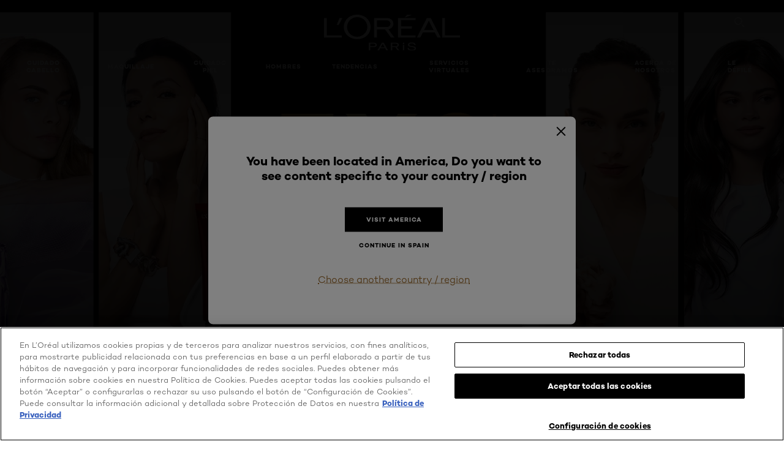

--- FILE ---
content_type: text/html; charset=utf-8
request_url: https://www.loreal-paris.es/
body_size: 77210
content:

<!DOCTYPE html>
<html class="no-js no-touch" lang="es-ES">
<head>
    


<!-- OneTrust Cookies Consent Notice start for loreal-paris.es -->
<script src="https://cdn.cookielaw.org/scripttemplates/otSDKStub.js" data-document-language="true" type="text/javascript" charset="UTF-8" data-domain-script="df184994-dc0d-470c-b66e-f2edbbaf5290" ></script>
<script type="text/javascript">
function OptanonWrapper() { }
</script>
<!-- OneTrust Cookies Consent Notice end for loreal-paris.es -->



    <script crossorigin="anonymous" src="https://cdnjs.cloudflare.com/ajax/libs/vue/3.5.4/vue.global.prod.min.js"></script>
    <meta data-octopus-release="3.23.0-release00000085" />
    <meta charset="utf-8" />
    <meta http-equiv="X-UA-Compatible" content="IE=edge" />

    <meta name="robots" content="index, follow">


    <!-- /BEGIN Include JavaScript and CSS bundles -->

    <link rel="preload" href="/frontend/fonts/CamptonW05-Bold.2c00dd13.woff2" as="font" type="font/woff2" crossorigin>
 <link rel="preload" href="/frontend/fonts/CamptonW05-Medium.272e795e.woff2" as="font" type="font/woff2" crossorigin>
 <link rel="preload" href="/frontend/fonts/CamptonW05-Book.139dfbd8.woff2" as="font" type="font/woff2" crossorigin>
 <link href="/frontend/css/home.3e5cb98b.css" rel="stylesheet" type="text/css">
<script defer fetchpriority="low" type="text/javascript" src="/frontend/js/chunk-vendors.2f2da022.js"></script>
 <script defer fetchpriority="low" type="text/javascript" src="/frontend/js/home.f81c75fe.js"></script>



    <!-- /END Include JavaScript and CSS bundles -->

    
    
<script>
    var dataLayer = window["dataLayer"] || [];
    if (!window.wsf) { window.wsf = { AnalyticsVariables: {} }; }
    window.wsf.AnalyticsVariables = {"brand":"OAP","language":"es","country":"ES","siteTypeLevel":"main","factory":"wsf","websiteType":"NON-DTC"};
</script>

<script>
    if (!window.wsf) {
        window.wsf = { AnalyticsVariables: {} };
    }
    window.wsf.AnalyticsVariablesDynamic = {};

window.wsf.AnalyticsVariables.pageCategory = 'homepage';
     
window.wsf.AnalyticsVariablesDynamic.pagecategory = 'homepage';
window.wsf.AnalyticsVariablesDynamic.eventcategory = 'homepage';
    dataLayer.push(window.wsf.AnalyticsVariables);

</script>


<script type="text/javascript">
    function OapGoogleTagManager() {
        if(typeof(OptanonWrapper) === 'function') {
            window.gtmLoaded = false;
            function OptanonWrapper() {
                window.gtmLoaded = true;
                (function(w, d, s, l, i) {
                    w[l] = w[l] || [];
                    if (typeof (refappSiteLevelPropertys) === "function") {
                        refappSiteLevelPropertys();
                    }
                    if (typeof (pagelevelPropertys) === "function") {
                        pagelevelPropertys();
                    }
                    w[l].push({
                        'gtm.start':
                            new Date().getTime(),
                        event: 'gtm.js'
                    });
                    var f = d.getElementsByTagName(s)[0],
                        j = d.createElement(s),
                        dl = l != 'dataLayer' ? '&l=' + l : '';
                    j.async = true;
                    j.src =
                        '//www.googletagmanager.com/gtm.js?id=' + i + dl;
                    f.parentNode.insertBefore(j, f);
                })(window, document, 'script', 'dataLayer', 'GTM-W4W97V');
            }
            setTimeout(() => {
                if (!window.gtmLoaded) {
                    OptanonWrapper()
                }
            }, 1000);
        } else {
            function gtmManager() {}
            (function(w, d, s, l, i) {
                w[l] = w[l] || [];

                w[l].push({
                    'gtm.start':
                        new Date().getTime(),
                    event: 'gtm.js'
                });
                var f = d.getElementsByTagName(s)[0],
                    j = d.createElement(s),
                    dl = l != 'dataLayer' ? '&l=' + l : '';
                j.async = true;
                j.src =
                    '//www.googletagmanager.com/gtm.js?id=' + i + dl;
                f.parentNode.insertBefore(j, f);
            })(window, document, 'script', 'dataLayer', 'GTM-W4W97V');
        }
    }
    OapGoogleTagManager()
    function googleTagManager() {}
</script>

    <meta name="google-site-verification" content="MRSwynFfHPKSPL7Uina7zVzfHD-hzgywmUr1QRQBEuA"/>

    <script type="application/ld+json">
    {
        "@context": "http://schema.org/",
        "@type": "Organization",
        "url": "https://www.loreal-paris.es",
        "logo": "https://www.loreal-paris.es/-/media/project/loreal/brand-sites/oap/shared/baseline/identity/loreal-paris-log.png",
        "description":"L'Oréal S.A. is a French personal care company !",
        "name" : "L'Oréal Paris",
        "contactPoint" :
        [{
        "@type" : "ContactPoint",
        "telephone" : " +33 (0)9 72 72 01 23 33 44 44",
        "contactType" : "customer support contact type",
        "areaServed" : ["US","CA","MX","FR"],
        "contactOption":"TollFree contact option",
        "availableLanguage" :["French","English","DE"]
        }],
        "sameAs" :
        [
"https://www.facebook.com/LOrealParisfacebook","https://www.instagram.com/lorealmakeupinsta","https://twitter.com/lorealparistwitter"        ],
        "address" : {
        "@type" : "PostalAddress",
        "streetAddress" : "41 Rue de Paris",
        "addressLocality" : "Paris",
        "addressRegion" : "IDF",
        "postalCode" : "75",
        "addressCountry":"France"
        }
    }
    </script>








    <title>Maquillaje, cuidado de la piel y del cabello | L'Oréal Paris</title>




<link rel="icon" href="/frontend/static/favicon/favicon.ico" sizes="any">
<link rel="icon" href="/frontend/static/favicon/favicon.svg" type="image/svg+xml">
<link rel="apple-touch-icon" href="/frontend/static/favicon/apple-touch-icon.png">
<link rel="manifest" href="/frontend/static/favicon/manifest.json">




<meta  property="og:description" content="Descubre en Twitter todos los productos de #maquillaje, cuidado de la piel, cuidado del cabello, fijación y cuidado para el hombre en la página de inicio de #LOréal Paris y visita nuestro contenido exclusivo en la sección Tendencias." /><meta  property="og:title" content="Productos de maquillaje, cuidado de la piel, cuidado del cabello, fijación y cuidado para el hombre -·​L'Oréal·​Paris." /><meta  property="og:url" content="https://www.loreal-paris.es" />


<meta name="description"  content="Descubre los productos de maquillaje y los productos de cuidado de la piel y del cabello de L'Oréal Paris. ¡Escoge ya tus productos favoritos!" />


<meta name="twitter:description"  content="Descubre en Twitter todos los productos de #maquillaje, cuidado de la piel, cuidado del cabello, fijación y cuidado para el hombre en la página de inicio de #LOréal Paris y visita nuestro contenido exclusivo en la sección Tendencias." /><meta name="twitter:title"  content="Productos de maquillaje, cuidado de la piel, cuidado del cabello, fijación y cuidado para el hombre - L'Oréal Paris" /><meta name="twitter:card"  content="summary_large_image" />

    <meta name="viewport" content="width=device-width, initial-scale=1"/>
    <link rel="canonical" href="https://www.loreal-paris.es"/>


    <link rel="preconnect" href="https://connect.facebook.net" />
    <link rel="preconnect" href="https://www.googletagmanager.com" />
</head>

<body class="default-device bodyclass ESCD        oap-header--transparent " style="" data-guest-id="">
    <!-- BEGIN Inline SVG -->
    <div style="display: none;">
    <svg xmlns="http://www.w3.org/2000/svg" xmlns:xlink="http://www.w3.org/1999/xlink"><defs><symbol viewBox="0 0 16 16" id="arrow-back"><path d="m12.082 15.67.084-.097a1.125 1.125 0 0 0-.006-1.382L6.327 8l5.822-6.178.084-.117c.295-.486.19-1.11-.245-1.461a1.09 1.09 0 0 0-1.545.174L4.05 7.293l-.083.116c-.247.41-.217.92.073 1.287l6.413 6.898.083.092a1.09 1.09 0 0 0 1.452.07l.094-.085Z" /></symbol><symbol viewBox="0 0 6 11" id="arrow-icon"><path d="M.383 11 6 5.5.383 0 0 .372 5.234 5.5 0 10.628z" fill-rule="evenodd" /></symbol><symbol viewBox="0 0 19 39" id="arrow-next"><path d="m2 2 15 17.5L2 37" stroke-width="3" fill="none" fill-rule="evenodd" stroke-linecap="round" stroke-linejoin="round" /></symbol><symbol viewBox="0 0 19 39" id="arrow-prev"><path d="M17 37 2 19.5 17 2" stroke-width="3" fill="none" fill-rule="evenodd" stroke-linecap="round" stroke-linejoin="round" /></symbol><symbol viewBox="0 0 74 74" id="arrow-search"><style>#arrow-search .st0{fill:none;stroke:#9b9b9b;stroke-width:11;stroke-linecap:round}</style><g id="arrow-search_Arrows_Search"><path id="arrow-search_Line" class="st0" d="m6.3 6.2 55.6 61.7" /><path id="arrow-search_Line-Copy" class="st0" d="M6.3 6.2h49.4" /><path id="arrow-search_Line_1_" class="st0" d="M6.3 6.2v49.3" /></g></symbol><symbol fill="none" viewBox="0 0 8 8" id="arrow-top-right"><path fill-rule="evenodd" clip-rule="evenodd" d="M1.133 0a.5.5 0 1 0 0 1h5.165L.146 7.147a.5.5 0 1 0 .708.707l6.144-6.14v5.15a.5.5 0 0 0 1 0V.579a.499.499 0 0 0-.3-.536.498.498 0 0 0-.2-.042H1.133Z" fill="#fff" /></symbol><symbol viewBox="0 0 18 20" id="bag"><g stroke="#FFF" stroke-width="2" fill="none" fill-rule="evenodd"><path d="M1 7v10a2 2 0 0 0 2 2h12a2 2 0 0 0 2-2V7H1ZM5 7h8V5a4 4 0 1 0-8 0v2Z" /></g></symbol><symbol class="icon icon-menu-toggle" aria-hidden="true" viewBox="0 0 100 100" id="burger"><g class="svg-menu-toggle"><path class="line line-1" d="M5 13h90v14H5z" /><path class="line line-2" d="M5 43h90v14H5z" /><path class="line line-3" d="M5 73h90v14H5z" /></g></symbol><symbol viewBox="0 0 40 40" id="carbon-footprint"><g fill="none" fill-rule="evenodd"><circle stroke="#969696" fill="#FFF" cx="20" cy="20" r="19.5" /><path d="M10.954 16.745c1.133 0 2.056.626 2.67 1.809h3.043c-.745-2.96-3.043-4.803-5.729-4.803a5.674 5.674 0 0 0-4.19 1.776A6.09 6.09 0 0 0 5 19.873c0 1.776.55 3.264 1.634 4.465 1.099 1.244 2.653 1.94 4.272 1.911 2.767 0 4.952-1.776 5.712-4.701H13.56c-.614 1.116-1.57 1.725-2.654 1.725-1.585 0-3.01-1.472-3.01-3.383a3.213 3.213 0 0 1 .897-2.244 2.937 2.937 0 0 1 2.161-.901m12.821-2.995a6.214 6.214 0 0 0-4.427 1.762 6.111 6.111 0 0 0-1.848 4.36c0 1.781.58 3.273 1.727 4.477a6.052 6.052 0 0 0 4.531 1.9 6.193 6.193 0 0 0 4.48-1.882 6.226 6.226 0 0 0 1.761-4.443c-.028-3.398-2.798-6.145-6.224-6.173m-.017 9.513c-1.676 0-3.198-1.458-3.198-3.357a3.15 3.15 0 0 1 1.583-2.752 3.203 3.203 0 0 1 3.195 0 3.15 3.15 0 0 1 1.583 2.752c0 1.967-1.42 3.357-3.163 3.357M35 21.274c0-1.003-.787-1.69-2.083-1.69-1.264 0-2.075.833-2.084 2.16h1.473c0-.04-.008-.09-.008-.13 0-.526.242-.825.61-.825.36 0 .578.235.578.639 0 .81-.87 1.764-2.62 2.767v1.222h4.118V24.13H32.9c1.397-.874 2.1-1.925 2.1-2.856" fill="#969696" fill-rule="nonzero" /></g></symbol><symbol viewBox="0 0 28 22" id="check"><path d="m2 10.162 7.84 8.161L25.469 2" stroke-width="4" fill="none" fill-rule="evenodd" stroke-linecap="round" /></symbol><symbol viewBox="0 0 16 16" id="close"><path d="M14.96 1.04c.364.363.305 1.021-.116 1.524l-.103.113L9.418 8l5.323 5.323c.513.513.61 1.246.22 1.637-.364.364-1.022.305-1.525-.116l-.113-.103L8 9.418l-5.323 5.323c-.513.513-1.246.61-1.637.22-.364-.364-.305-1.022.116-1.525l.103-.113L6.582 8 1.259 2.677c-.513-.513-.61-1.246-.22-1.637.364-.364 1.022-.305 1.525.116l.113.103L8 6.582l5.323-5.323c.513-.513 1.246-.61 1.637-.22Z" /></symbol><symbol viewBox="0 0 16 16" id="disabled"><path d="M8 0a8 8 0 1 1 0 16A8 8 0 0 1 8 0Zm5.135 3.854-9.281 9.281a6.6 6.6 0 0 0 9.282-9.282ZM8 1.4a6.6 6.6 0 0 0-5.135 10.746l9.281-9.281A6.572 6.572 0 0 0 8 1.4Z" fill="#000" fill-rule="evenodd" /></symbol><symbol viewBox="0 0 60 60" id="disc"><circle cx="30" cy="30" r="30" fill-rule="evenodd" /></symbol><symbol viewBox="0 0 16 16" id="discontinued"><path d="M8 0a8 8 0 1 1 0 16A8 8 0 0 1 8 0Zm5.135 3.854-9.281 9.281a6.6 6.6 0 0 0 9.282-9.282ZM8 1.4a6.6 6.6 0 0 0-5.135 10.746l9.281-9.281A6.572 6.572 0 0 0 8 1.4Z" fill="#fff" fill-rule="evenodd" /></symbol><symbol viewBox="0 0 17 18" id="edit-pencil"><g fill-rule="nonzero" fill="none"><path d="m14.425 5.904-8.486 8.485-2.828-2.828 8.485-8.486a.997.997 0 0 1 1.414 0l1.415 1.415a.997.997 0 0 1 0 1.414Z" stroke="#000" stroke-width="2" /><path fill="#000" d="m.99 12.268 4.242 4.242-4.95.708zM10.182 3.075l4.242 4.243-1.414 1.414L8.767 4.49z" /></g></symbol><symbol viewBox="0 0 22 15" id="email"><g stroke="#000" stroke-width="2" fill="none" fill-rule="evenodd"><path d="M2.038 1.036h16.988a1 1 0 0 1 1 1v10.88a1 1 0 0 1-1 1H2.038a1 1 0 0 1-1-1V2.037a1 1 0 0 1 1-1Z" /><path d="m1.538 1.478 8.994 7.1M10.532 8.579l8.995-7.1" stroke-linecap="round" /></g></symbol><symbol viewBox="0 0 22 15" id="email-white"><g stroke="#FFF" stroke-width="2" fill="none" fill-rule="evenodd"><path d="M2.038 1.036h16.988a1 1 0 0 1 1 1v10.88a1 1 0 0 1-1 1H2.038a1 1 0 0 1-1-1V2.037a1 1 0 0 1 1-1Z" /><path d="m1.538 1.478 8.994 7.1M10.532 8.579l8.995-7.1" stroke-linecap="round" /></g></symbol><symbol fill="none" viewBox="0 0 4 19" id="exclamation"><path d="M2.164 12.368a.068.068 0 0 1-.069-.068V1.39a.068.068 0 0 1 .137 0V12.3c0 .038-.03.068-.068.068Zm.34 4.568a.341.341 0 1 1-.681 0 .341.341 0 0 1 .682 0Z" fill="#000" stroke="#000" stroke-width="2.045" /></symbol><symbol fill="none" viewBox="0 0 16 14" id="favorite-heart-empty"><path d="M2.013 2.052c-1.351 1.402-1.35 3.66 0 5.063l5.983 5.34c1.997-2.072 3.993-3.262 5.99-5.333a3.667 3.667 0 0 0 0-5.063 3.357 3.357 0 0 0-4.88 0L8.002 3.202l-1.109-1.15a3.357 3.357 0 0 0-4.88 0Z" stroke="#fff" stroke-width="1.5" stroke-linejoin="round" /></symbol><symbol fill="none" viewBox="0 0 16 14" id="favorite-heart-empty-pdp-max-lite"><path d="M2.013 2.052c-1.351 1.402-1.35 3.66 0 5.063l5.983 5.34c1.997-2.072 3.993-3.262 5.99-5.333a3.667 3.667 0 0 0 0-5.063 3.357 3.357 0 0 0-4.88 0L8.002 3.202l-1.109-1.15a3.357 3.357 0 0 0-4.88 0Z" stroke="#000" stroke-width="1.5" stroke-linejoin="round" /></symbol><symbol fill="none" viewBox="0 0 16 14" id="favorite-heart-full"><path d="M2.013 2.052c-1.351 1.402-1.35 3.66 0 5.063l5.983 5.34c1.997-2.072 3.993-3.262 5.99-5.333a3.667 3.667 0 0 0 0-5.063 3.357 3.357 0 0 0-4.88 0L8.002 3.202l-1.109-1.15a3.357 3.357 0 0 0-4.88 0Z" fill="#F2CD95" stroke="#F2CD95" stroke-width="1.5" stroke-linejoin="round" /></symbol><symbol fill="none" viewBox="0 0 16 14" id="favorite-heart-full-pdp-max-lite"><path d="M2.013 2.052c-1.351 1.402-1.35 3.66 0 5.063l5.983 5.34c1.997-2.072 3.993-3.262 5.99-5.333a3.667 3.667 0 0 0 0-5.063 3.357 3.357 0 0 0-4.88 0L8.002 3.202l-1.109-1.15a3.357 3.357 0 0 0-4.88 0Z" fill="#000" stroke="#000" stroke-width="1.5" stroke-linejoin="round" /></symbol><symbol fill="none" viewBox="0 0 16 14" id="favorite-heart-outlined"><path d="M2.013 2.052c-1.351 1.402-1.35 3.66 0 5.063l5.983 5.34c1.997-2.072 3.993-3.262 5.99-5.333a3.667 3.667 0 0 0 0-5.063 3.357 3.357 0 0 0-4.88 0L8.002 3.202l-1.109-1.15a3.357 3.357 0 0 0-4.88 0Z" stroke="#F2CD95" stroke-width="1.5" stroke-linejoin="round" /></symbol><symbol fill="none" viewBox="0 0 16 14" id="favorite-heart-outlined-pdp-max-lite"><path d="M2.013 2.052c-1.351 1.402-1.35 3.66 0 5.063l5.983 5.34c1.997-2.072 3.993-3.262 5.99-5.333a3.667 3.667 0 0 0 0-5.063 3.357 3.357 0 0 0-4.88 0L8.002 3.202l-1.109-1.15a3.357 3.357 0 0 0-4.88 0Z" stroke="#626566" stroke-width="1.5" stroke-linejoin="round" /></symbol><symbol viewBox="0 0 20 17" id="filter"><g transform="translate(1)" fill="none" fill-rule="evenodd"><path d="M.648 2.5H17.51M.648 8.5H17.51M.648 14.5H17.51" stroke="currentColor" stroke-width="2" stroke-linecap="square" /><ellipse fill="currentColor" cx="7.5" cy="2.376" rx="2.5" ry="2.376" /><ellipse fill="currentColor" cx="3.5" cy="8.376" rx="2.5" ry="2.376" /><ellipse fill="currentColor" cx="12.5" cy="14.376" rx="2.5" ry="2.376" /></g></symbol><symbol viewBox="0 0 10.7 6.1" id="ico-arrow-up"><path fill="none" stroke="currentColor" d="m.4 5.7 5-5 5 5" /></symbol><symbol viewBox="0 0 15.9 15" id="ico-facebook"><path fill="currentColor" d="M11.9.1v2.4h-1.5c-.5 0-.8.1-1 .3s-.3.6-.3 1v1.7h2.7l-.4 2.7H9.1V15H6.3V8.2H4V5.5h2.4v-2c0-1.1.3-2 1-2.6S8.8 0 9.9 0c.9 0 1.5 0 2 .1z" /></symbol><symbol viewBox="0 0 15.9 15" id="ico-instagram"><path fill="currentColor" d="M9.6 9.2c.5-.5.7-1 .7-1.6s-.2-1.2-.7-1.6-1-.7-1.6-.7-1.2.2-1.7.7-.7 1-.7 1.6.2 1.2.7 1.6 1 .7 1.6.7 1.2-.2 1.7-.7zm.8-4.1c.7.7 1 1.5 1 2.5s-.3 1.8-1 2.5-1.5 1-2.5 1-1.8-.3-2.5-1-1.1-1.5-1.1-2.5.3-1.8 1-2.5 1.5-1 2.5-1 2 .3 2.6 1zm1.8-1.8c.2.2.2.4.2.6 0 .2-.1.4-.2.6-.1.1-.3.2-.6.2-.2 0-.4-.1-.6-.2-.1-.2-.2-.4-.2-.6s.1-.4.2-.6c.2-.3.4-.3.6-.3.3 0 .5.1.6.3zM8.6 1.9H5.3c-.4 0-.6 0-.9.1-.2 0-.4.1-.5.1-.4.2-.7.3-.9.6s-.3.5-.5.8c0 .1-.1.4-.1.6 0 .3-.1.6-.1.9v5.2c0 .4 0 .7.1.9 0 .3.1.5.2.7.1.2.3.5.4.7.2.2.5.4.8.5.2.1.4.1.7.2.3.1.6.1.9.1h5.2c.4 0 .7 0 .9-.1.3 0 .5-.1.7-.2.3-.1.6-.3.8-.5s.4-.5.5-.8c.1-.2.1-.4.2-.7 0-.3.1-.6.1-.9V4.9c0-.4 0-.7-.1-.9-.1-.2-.3-.5-.3-.6-.1-.3-.3-.6-.5-.8s-.5-.4-.8-.5c-.2-.1-.4-.1-.7-.2-.3 0-.6-.1-.9-.1h-.9c-.3.1-.5.1-1 .1zm6.3 2.8v5.8c-.1 1.3-.4 2.2-1.1 2.9s-1.7 1.1-2.9 1.1H5.1c-1.3-.1-2.2-.4-2.9-1.1S1 11.8.9 10.4V4.6C1 3.4 1.4 2.5 2 1.8S3.7.7 5 .6h5.8c1.3.1 2.2.4 2.9 1.1s1.1 1.7 1.2 3z" /></symbol><symbol viewBox="0 0 512 512" id="ico-mail"><path fill="currentColor" d="M464 88H52c-27.354 0-50 22.214-50 50v240c0 27.57 22.43 50 50 50h412c27.57 0 50-22.43 50-50V138c0-27.419-22.319-50-50-50zm-38.752 40L258 234.302 90.752 128h334.496zM474 378c0 5.514-4.486 10-10 10H52c-5.514 0-10-4.486-10-10V144.41l205.271 130.469a20 20 0 0 0 21.457 0L474 144.41V378z" /></symbol><symbol viewBox="0 0 15.9 15" id="ico-pinterest"><path fill="currentColor" d="M14.1 4c.6 1.1.9 2.2.9 3.5s-.3 2.4-.9 3.5c-.6 1.1-1.5 1.9-2.5 2.5-1.2.7-2.3 1-3.6 1-.7 0-1.3-.1-2-.3.4-.6.6-1.1.7-1.5.1-.2.2-.8.5-1.9.1.2.3.4.7.6.3.2.7.3 1 .3.7 0 1.4-.2 2-.6.6-.4 1-1 1.3-1.7s.5-1.5.5-2.5c0-.7-.2-1.3-.5-2-.4-.6-.9-1.1-1.6-1.5-.8-.4-1.5-.5-2.4-.5-.7 0-1.3 0-1.8.2s-1 .4-1.4.7-.7.6-1 1c-.2.4-.5.8-.5 1.2-.3.4-.3.8-.3 1.2 0 .6.1 1.2.4 1.7s.6.8 1.1 1c.1.1.2 0 .2-.2 0 0 0-.1.1-.3s.1-.2.1-.3 0-.3-.1-.4c-.2-.3-.5-.8-.5-1.3 0-.9.3-1.7 1-2.4S7 4 8.1 4c.9 0 1.6.2 2.1.7s.8 1.2.8 2c0 1-.2 1.9-.6 2.6s-1 1.2-1.6 1.2c-.4 0-.7-.1-.9-.4-.3-.3-.3-.6-.2-1 0-.2.1-.5.2-.9 0-.4.1-.7.2-.9.1-.3.1-.5.1-.7 0-.3-.1-.6-.2-.8-.2-.1-.5-.2-.8-.2-.4 0-.7.2-1 .5-.2.3-.3.8-.3 1.3 0 .4.1.8.2 1.1l-.9 3.8c-.1.4-.1 1-.1 1.6-1.3-.6-2.3-1.4-3-2.6S.9 8.9.9 7.5c0-1.3.3-2.4.9-3.5s1.5-1.9 2.5-2.5 2.3-1 3.6-1 2.4.3 3.5.9 1.9 1.5 2.7 2.6z" /></symbol><symbol viewBox="0 0 15.9 15" id="ico-tumblr"><path fill="currentColor" d="m11.6 12 .8 2.1c-.1.2-.5.4-1 .6s-1.2.3-1.6.3c-.7 0-1.3-.1-1.8-.2-.5-.2-1-.4-1.3-.7-.3-.3-.6-.6-.9-1s-.4-.7-.6-1.1c-.1-.4-.2-.7-.2-1.1V6.1H3.5V4.2c.5-.2.8-.4 1.2-.7s.6-.5.8-.8.4-.6.5-.9.3-.6.3-.9.1-.5.2-.8V0h2.4v3.8H12v2.3H8.9v4.7c0 .2 0 .3.1.5 0 .2.1.3.2.5.1.1.2.2.4.3s.5.1.8.1c.5 0 1-.1 1.2-.2z" /></symbol><symbol viewBox="0 0 15.9 15" id="ico-twitter"><path fill="currentColor" d="M14.9 3.3c-.4.6-.9 1-1.4 1.4v.4c0 .7-.1 1.5-.3 2.2s-.6 1.5-1 2.1c-.5.7-1 1.3-1.6 1.8s-1.4.9-2.3 1.3c-1 .3-2 .5-3 .5-1.6 0-3.1-.4-4.4-1.2h.7c1.3 0 2.5-.4 3.6-1.2-.7 0-1.2-.2-1.7-.6s-.8-.8-1-1.4H3c.3 0 .5 0 .8-.1-.7-.1-1.2-.5-1.6-1s-.6-.9-.6-1.6c.4.2.7.3 1.2.3-.4-.2-.7-.6-1-1-.3-.4-.2-.8-.2-1.3s.1-1 .4-1.4c.7.9 1.6 1.5 2.6 2s2.1.8 3.3.9c0-.2-.1-.4-.1-.6 0-.8.3-1.4.8-2 .5-.5 1.2-.8 2-.8s1.5.3 2.1.9c.6-.1 1.3-.3 1.8-.7-.2.7-.6 1.2-1.3 1.5.6 0 1.1-.2 1.7-.4z" /></symbol><symbol viewBox="0 0 15.9 15" id="ico-youtube"><path fill="currentColor" d="m6.2 9.5 4.3-2.2-4.3-2.2v4.4zM7.9 2h2.9c.9 0 1.6.1 2 .1h1.3c.1 0 .2 0 .3.1.1 0 .2.1.2.1s.2.1.3.2.2.1.3.2c0 0 .1.1.1.2.1.1.1.2.3.5.1.3.2.6.2.9 0 .4.1.8.1 1.2V8c0 .8 0 1.7-.2 2.5 0 .3-.1.6-.2.9s-.2.4-.3.5l-.1.1c-.1.1-.2.2-.3.2s-.2.1-.3.2c-.1 0-.2.1-.2.1-.1 0-.2.1-.3.1h-.5c-1.5.3-3.4.4-5.6.4-1.2 0-2.3 0-3.2-.1-.9 0-1.5 0-1.8-.1h-.7c-.2 0-.4-.1-.5-.1s-.3-.1-.5-.2-.4-.2-.5-.4c0 0-.1-.1-.1-.2-.1 0-.2-.1-.3-.4s-.2-.6-.2-.9c0-.4-.1-.8-.1-1.2V6.9c0-.8 0-1.7.2-2.5 0-.3.1-.6.2-.9.1-.3.1-.4.2-.5l.1-.1c.1-.2.2-.2.3-.3.1-.1.2-.1.3-.2.1 0 .2-.1.2-.1.1 0 .2-.1.3-.1h.6C3.8 2.1 5.7 2 7.9 2z" /></symbol><symbol viewBox="0 0 16 16" id="icon-account"><path d="M11.4 8c.8-.9 1.3-2 1.3-3.2 0-2.6-2.2-4.8-4.8-4.8-2.6 0-4.8 2.2-4.8 4.8 0 1.3.5 2.4 1.3 3.3C1.9 8.9 0 11.2 0 14v1.2c0 .4.3.8.8.8s.8-.3.8-.8V14c0-2.6 2.1-4.7 4.6-4.7.5.2 1.1.3 1.7.3.6 0 1.2-.1 1.8-.3 2.6 0 4.8 2.2 4.8 4.8v1.1c0 .4.3.8.8.8s.8-.3.8-.8v-1.1C16 11.2 14 8.8 11.4 8zm-4.7-.1s-.1 0-.1-.1c-1.1-.5-1.9-1.7-1.9-3C4.7 3 6.2 1.5 8 1.5c1.8 0 3.3 1.5 3.3 3.3 0 1.8-1.5 3.3-3.3 3.3-.5 0-1-.1-1.3-.2z" /></symbol><symbol viewBox="0 0 14 16" id="icon-bell"><g fill-rule="nonzero"><path d="M7 0C4.279 0 2.073 2.182 2.073 4.875v2.504l-1.416 1.4A2.205 2.205 0 0 0 .17 11.2a2.246 2.246 0 0 0 2.073 1.372h9.512c.908 0 1.726-.542 2.073-1.371a2.205 2.205 0 0 0-.486-2.42l-1.416-1.401V4.875C11.927 2.182 9.721 0 7 0Zm5.244 9.867a.677.677 0 0 1 .149.744.69.69 0 0 1-.637.421H2.244a.69.69 0 0 1-.637-.421.677.677 0 0 1 .15-.744l1.872-1.852v-3.14c0-1.842 1.51-3.336 3.371-3.336 1.862 0 3.371 1.494 3.371 3.336v3.14l1.873 1.852ZM4.667 14.857h4.667V16H4.667z" /></g></symbol><symbol fill="none" viewBox="0 0 205 185" id="icon-burger-black"><g clip-path="url(#icon-burger-black_a)" fill="#000"><rect width="204.121" height="19.136" rx="9.568" /><rect y="82.924" width="204.121" height="19.136" rx="9.568" /><rect y="165.849" width="204.121" height="19.136" rx="9.568" /></g><defs></defs></symbol><clipPath id="icon-burger-black_a"><path fill="#fff" d="M0 0h205v185H0z" /></clipPath><symbol fill="none" viewBox="0 0 204 204" id="icon-burger-close-black"><g clip-path="url(#icon-burger-close-black_a)"><path fill-rule="evenodd" clip-rule="evenodd" d="M175.952 175.952c4.16-4.16 3.117-11.947-2.328-17.393l-56.558-56.558 56.56-56.56 1.099-1.2c4.469-5.339 5.092-12.33 1.229-16.192-4.16-4.16-11.947-3.117-17.393 2.328l-56.56 56.56-56.56-56.56-1.2-1.1c-5.34-4.469-12.33-5.091-16.193-1.229-4.16 4.16-3.117 11.947 2.329 17.393L86.936 102 30.38 158.56l-1.1 1.201c-4.468 5.339-5.091 12.329-1.229 16.191 4.16 4.16 11.947 3.118 17.393-2.328L102 117.066l56.558 56.558 1.201 1.099c5.339 4.469 12.329 5.091 16.192 1.229Z" fill="#000" /></g><defs></defs></symbol><clipPath id="icon-burger-close-black_a"><path fill="#fff" d="M0 0h204v204H0z" /></clipPath><symbol viewBox="0 0 10 16" id="icon-chevron"><path class="st0" d="M1.1 15.8c.4.4 1.1.3 1.5-.1l.1-.1 6.4-6.9c.3-.4.3-.9.1-1.3l-.1-.1L2.7.4C2.3-.1 1.6-.1 1.1.2.7.6.6 1.2.9 1.7l.1.1L6.8 8 1 14.2c-.3.4-.3 1 0 1.4l.1.2z" /></symbol><symbol viewBox="0 0 16 16" id="icon-earth"><g fill="#FFF" fill-rule="evenodd"><path d="M10.281 1.267c1.163 1.403 1.918 3.845 1.918 6.677 0 2.832-.755 5.274-1.918 6.677 2.755-.967 4.736-3.595 4.736-6.677 0-3.082-1.981-5.71-4.736-6.677ZM7.944 15.888a.436.436 0 0 1 0-.871c1.835 0 3.385-3.239 3.385-7.073C11.329 4.11 9.779.87 7.944.87a.435.435 0 0 1 0-.87c4.38 0 7.944 3.564 7.944 7.944s-3.564 7.944-7.944 7.944Z" /><path d="M5.608 1.267C2.852 2.234.871 4.862.871 7.944c0 3.082 1.981 5.71 4.737 6.677-1.164-1.403-1.919-3.845-1.919-6.677 0-2.832.755-5.274 1.919-6.677Zm2.336 14.621C3.564 15.888 0 12.324 0 7.944S3.564 0 7.944 0a.435.435 0 1 1 0 .87c-1.835 0-3.385 3.24-3.385 7.074 0 3.834 1.55 7.073 3.385 7.073a.435.435 0 1 1 0 .871Z" /><path d="M7.509.932c-1.638.462-2.95 3.485-2.95 7.012 0 3.527 1.312 6.55 2.95 7.012V.932Zm.435 14.956c-2.386 0-4.255-3.489-4.255-7.944S5.558 0 7.944 0c.241 0 .435.195.435.435v15.017a.435.435 0 0 1-.435.436Z" /><path d="M8.379.932v14.024c1.639-.462 2.95-3.485 2.95-7.012 0-3.527-1.311-6.55-2.95-7.012Zm-.435 14.956a.436.436 0 0 1-.435-.436V.435c0-.24.195-.435.435-.435 2.386 0 4.255 3.489 4.255 7.944s-1.869 7.944-4.255 7.944Z" /><path d="M15.453 8.379H.441a.435.435 0 0 1 0-.87h15.012a.435.435 0 1 1 0 .87" /></g></symbol><symbol viewBox="0 0 15.72 15.99" id="icon-edit-black"><path d="M1.41 11.97a.94.94 0 0 1 .59.3l1.65 1.75a1 1 0 0 1 0 1.41 1 1 0 0 1-.54.26l-1.92.29a1 1 0 0 1-1.2-.84 1.31 1.31 0 0 1 0-.28l.27-2a1 1 0 0 1 1.15-.89Zm12-11.25.12.11 1.33 1.33a2.77 2.77 0 0 1 .22 3.77l-.09.14-8.19 8.18a.95.95 0 0 1-1.4-1.26l.07-.08 5.83-5.83-2.58-2.74-5.91 5.91a.93.93 0 0 1-1.3 0 .92.92 0 0 1-.1-1.22l.06-.08L9.65.72a2.74 2.74 0 0 1 3.76 0Zm-2.36 1.29-.06.07-1 1 2.6 2.71 1.05-1.07a.9.9 0 0 0 0-1.21l-.07-.08-1.3-1.31a.93.93 0 0 0-1.22-.11Z" /></symbol><symbol viewBox="0 0 16 17" id="icon-edit-white"><path fill="#FFF" class="st0" d="M1.4 12.2c.2 0 .4.1.6.3l1.6 1.7c.4.4.4 1 0 1.4-.1.1-.3.2-.5.3l-1.9.3c-.6.1-1.1-.2-1.2-.8v-.3l.3-2c.1-.5.6-.9 1.1-.9zM13.4 1l.1.1 1.3 1.3c1.1 1.1 1.1 2.7.2 3.8v.2l-8.2 8.2c-.3.3-.9.3-1.3 0-.3-.3-.4-.9-.1-1.2l.1-.1 5.8-5.8-2.6-2.9-5.9 5.9c-.3.3-.9.3-1.3 0-.3-.3-.4-.9-.1-1.2l.1-.1L9.7 1c1-1 2.6-1 3.7 0zm-2.3 1.3-1 1L12.7 6l1-1c.3-.3.3-.8 0-1.2l-.1-.1-1.3-1.3c-.4-.3-.9-.4-1.2-.1z" /></symbol><symbol viewBox="0 0 40 40" id="icon-email"><circle cx="20" cy="20" r="20" style="fill:#fff" /><path d="M26.8 15c.7 0 1.2.6 1.2 1.3v8.3c0 .7-.6 1.3-1.3 1.3H14.3c-.7 0-1.2-.6-1.2-1.3v-8.4c0-.7.6-1.3 1.3-1.3l12.4.1zm-11.9 3.2v5.7h11v-5.5l-4.5 3.4c-.3.4-.9.4-1.3.2l-.1-.2-5.1-3.6zm9.5-1.3h-7.8l4 2.9 3.8-2.9z" style="fill:#020202" /></symbol><symbol viewBox="0 0 40 40" id="icon-favorite-black-in-circle-white"><circle cx="124" cy="539" r="20" style="fill:#fff" transform="translate(-104 -519)" /><path d="M20 27.2c-.2 0-.5-.1-.7-.2-2-1.5-6.6-5.1-7.3-7.4-.4-1.1-.2-2.4.5-3.5.7-1.2 2-2 3.5-2.2 1.8-.2 3.1.6 4 1.5.9-1 2.2-1.8 4-1.5 1.5.2 2.7 1 3.5 2.2.7 1.1.8 2.4.5 3.5-.7 2.5-6.2 6.6-7.3 7.4-.2.1-.5.2-.7.2zm-3.4-11h-.3c-1.1.1-1.6.7-1.8 1.1-.3.5-.4 1.1-.3 1.6v.1c.3 1 3.1 3.6 5.8 5.6 2.7-2 5.5-4.6 5.7-5.7v-.1c.2-.4.1-1-.2-1.6-.2-.4-.8-1-1.8-1.1-1.7-.1-2.5 1.6-2.6 1.9-.1.5-.6.9-1.1.9-.6 0-1-.4-1.1-.9-.1-.3-.8-1.8-2.3-1.8z" /></symbol><symbol viewBox="0 0 40 40" id="icon-favorite-black-on-transparent-background"><defs></defs><g clip-path="url(#icon-favorite-black-on-transparent-background_a)" transform="translate(-104 -519)"><path d="M124 545.053s6.275-4.593 6.853-6.807c.579-1.6-.578-3.91-2.993-4.216-2.415-.307-3.685 1.837-3.86 2.718h0c-.175-.881-1.445-3.025-3.86-2.718-2.415.306-3.572 2.615-2.993 4.216.578 2.214 6.854 6.807 6.854 6.807h-.002Z" stroke="#000" stroke-width="2.3" fill="none" stroke-linecap="round" stroke-linejoin="round" /></g></symbol><clipPath id="icon-favorite-black-on-transparent-background_a"><path d="M375 0v667H0V0h375Z" /></clipPath><symbol viewBox="0 0 25 21" id="icon-favorite-thin"><defs><filter id="icon-favorite-thin_b" x="-31.924%" y="-33.247%" filterUnits="userSpaceOnUse" width="140.102%" height="147.852%"><feGaussianBlur stdDeviation="1" in="SourceAlpha" result="i2"></feGaussianBlur><feOffset dy="1" in="i2" result="i3"></feOffset><feColorMatrix values="0 0 0 0.0 0 0 0 0 0.0 0 0 0 0 0.0 0 0 0 0 0.5 0" in="i3"></feColorMatrix></filter></defs><g clip-path="url(#icon-favorite-thin_a)" transform="translate(-28 -366)"><g stroke-width="1.9" fill="none" stroke-linecap="round" stroke-linejoin="round"><path d="M9.499 15s8.517-6.233 9.302-9.237C19.586 3.59 18.016.456 14.738.04c-3.277-.415-5 2.494-5.24 3.69h.003C9.262 2.534 7.538-.375 4.261.04.984.456-.586 3.59.2 5.763.984 8.767 9.501 15 9.501 15H9.5Z" stroke="#000" filter="url(#icon-favorite-thin_b)" transform="translate(31 368)" /><path d="M40.499 383s8.517-6.233 9.302-9.237c.785-2.173-.785-5.307-4.063-5.723-3.277-.415-5 2.494-5.24 3.69h.003c-.239-1.196-1.963-4.105-5.24-3.69-3.277.416-4.847 3.55-4.062 5.723.785 3.004 9.302 9.237 9.302 9.237H40.5Z" stroke="#FFF" /></g></g></symbol><clipPath id="icon-favorite-thin_a"><path d="M375 0v667H0V0h375Z" /></clipPath><symbol viewBox="0 0 16 13" id="icon-favorite-white"><path d="m8.08 1.59-.078.092-.074-.087C7.028.575 5.634-.117 4.02.087 1.18.447-.59 3.232.253 5.57c.213.83 1.03 1.89 2.334 3.175.406.399.853.813 1.336 1.24a51.248 51.248 0 0 0 1.798 1.508l.827.652.872.667c.153.118.35.192.58.192.124-.004.281-.055.471-.154.284-.148.903-.644 1.19-.869a53.677 53.677 0 0 0 2.415-1.996c.483-.426.931-.841 1.337-1.24 1.304-1.284 2.12-2.345 2.36-3.258.818-2.254-.953-5.038-3.794-5.399-1.616-.205-3 .475-3.9 1.503Zm3.66.382c1.59.202 2.573 1.664 2.26 2.824l-.04.127c-.149.553-.816 1.418-1.88 2.467-.38.373-.802.764-1.26 1.168a51.82 51.82 0 0 1-2.328 1.925l-.493.38-.491-.38A51.905 51.905 0 0 1 5.18 8.558c-.458-.404-.88-.795-1.26-1.168-.998-.983-1.646-1.806-1.825-2.291l-.029-.093c-.451-1.26.544-2.825 2.194-3.034 1.36-.172 2.507.854 2.78 1.843l.03.128c.01.045.023.089.04.134l.046.108c.42.855 1.683.57 1.79-.29l.003-.04-.002.01c.269-1.036 1.41-2.068 2.793-1.893Z" fill="#FFF" fill-rule="nonzero" /></symbol><symbol viewBox="0 0 16 16" id="icon-header-search"><path d="M1.8 1.8c-2.4 2.4-2.4 6.4 0 8.8 2.4 2.4 6.4 2.4 8.8 0 2.4-2.4 2.4-6.4 0-8.8-2.4-2.4-6.3-2.4-8.8 0zM9.5 3c1.8 1.8 1.8 4.7 0 6.5-1.8 1.8-4.7 1.8-6.5 0C1.2 7.7 1.2 4.8 3 3c1.8-1.7 4.6-1.8 6.4-.1l.1.1zm3.2 8.7c-.3-.2-.7-.2-1 .1-.3.3-.3.8 0 1.1l3 2.9.1.1c.3.2.7.2 1-.1.3-.3.3-.8 0-1.1l-3.1-3z" style="fill-rule:evenodd;clip-rule:evenodd" /></symbol><symbol viewBox="0 0 10 10" id="icon-remove-black"><path d="M1.8.3 5 3.5 8.2.3c.4-.4 1-.4 1.4-.1l.1.1c.4.4.4 1.1 0 1.5L6.5 5l3.2 3.2c.4.4.4 1 .1 1.4l-.1.1c-.4.4-1.1.4-1.5 0L5 6.5 1.8 9.7c-.4.4-1 .4-1.4.1l-.1-.1c-.4-.4-.4-1.1 0-1.5L3.5 5 .3 1.8C-.1 1.4-.1.8.2.4L.3.3c.4-.4 1.1-.4 1.5 0z" /></symbol><symbol viewBox="0 0 10 10" id="icon-remove-white"><path fill="#FFF" class="st0" d="M1.8.3 5 3.5 8.2.3c.4-.4 1-.4 1.4-.1l.1.1c.4.4.4 1.1 0 1.5L6.5 5l3.2 3.2c.4.4.4 1 .1 1.4l-.1.1c-.4.4-1.1.4-1.5 0L5 6.5 1.8 9.7c-.4.4-1 .4-1.4.1l-.1-.1c-.4-.4-.4-1.1 0-1.5L3.5 5 .3 1.8C-.1 1.4-.1.8.2.4L.3.3c.4-.4 1.1-.4 1.5 0z" /></symbol><symbol viewBox="0 0 28 28" id="icon-switch"><style>#icon-switch .st0{fill:#fff}</style><defs><path id="icon-switch_SVGID_1_" d="M21 5.1c1 0 1.9.8 1.9 1.8v14c0 1-.8 1.9-1.9 1.9H7c-1 0-1.8-.8-1.8-1.9V7C5.1 6 6 5.1 7 5.1h14zm0 1.7H7c-.1 0-.2.1-.2.2v14c0 .1.1.1.2.1h14c.1 0 .1-.1.1-.1V7c0-.1 0-.2-.1-.2z" /></defs><use xlink:href="#icon-switch_SVGID_1_" style="overflow:visible;fill:#fff" /><path class="st0" d="M8.3-5.1c.4 0 .7.1 1 .4l2 1.9c.3.3.3.8 0 1.2-.3.3-.9.3-1.2 0L9-2.6v5.8c0 .2-.1.4-.3.6-.1.1-.3.2-.5.2-.5 0-.9-.4-.9-.9v-5.7l-.7 1c-.3.3-.9.3-1.2 0-.3-.4-.3-.9 0-1.2l1.9-1.9c.2-.3.6-.4 1-.4z" transform="rotate(90 5.259 8.109)" /><path class="st0" d="M8.3 5.1c.4 0 .7.1 1 .4l2 1.9c.3.3.3.8 0 1.2-.3.3-.9.3-1.2 0L9 7.6v5.8c0 .2-.1.4-.3.6-.2.1-.4.2-.6.2-.5 0-.8-.4-.8-.8V7.7l-.7.9c-.3.3-.9.3-1.2 0-.3-.3-.3-.8 0-1.2l1.9-1.9c.2-.2.6-.4 1-.4z" transform="matrix(0 1 1 0 4.278 8.75)" /></symbol><clipPath id="icon-switch_SVGID_2_"><use xlink:href="#icon-switch_SVGID_1_" style="overflow:visible" /></clipPath><symbol fill="none" viewBox="0 0 21 18" id="icon-tick"><path fill-rule="evenodd" clip-rule="evenodd" d="M17.797 1.208a1.544 1.544 0 0 1 2.229-.1c.593.56.676 1.48.223 2.14l-.125.16-12.72 14.338L.441 9.924a1.666 1.666 0 0 1 .095-2.3 1.542 1.542 0 0 1 2.086-.045l.143.142L7.4 12.927 17.797 1.209Z" fill="#000" /></symbol><symbol viewBox="0 0 75 20" id="loreal-paris-logo"><defs><path id="loreal-paris-logo_a" d="M0 0h75v20H0z" /></defs><g fill="none" fill-rule="evenodd"><path d="M9.784 11.481h-8.27V1.833H0v10.83h9.784v-1.182ZM8.122 5.664l2.038-3.831H8.52L7 5.663h1.122Zm10.124 6.569c-3.037 0-5.54-2.442-5.54-5.384 0-2.94 2.385-5.498 5.658-5.498a5.494 5.494 0 0 1 5.538 5.498c0 2.942-2.62 5.384-5.656 5.384ZM18.298 0c-4.39 0-7.381 3.096-7.381 6.845 0 3.947 3.305 6.731 7.381 6.731 4.076 0 7.38-2.744 7.38-6.73 0-3.75-3.03-6.846-7.38-6.846Zm15.957 6.84H29.2V3.115h5.23c1.204 0 1.882.563 2.126 1.276.16.49.057 1.134-.209 1.571-.437.725-1.267.878-2.093.878Zm1.296 1.296c2.479-.663 2.72-2.51 2.709-3.17-.149-1.934-1.45-3.133-3.793-3.133h-6.822v10.83h1.556V8.121h4.44l3.267 4.542h1.96s-2.35-3.057-3.317-4.527Zm19.663.369 2.593-5.175 2.626 5.175h-5.219Zm1.539-6.672-5.503 10.83h1.86l1.408-2.803h6.6l1.421 2.803h1.841l-5.508-10.83h-2.12ZM75 11.48h-8.27V1.833h-1.514v10.83H75v-1.182ZM48.635.084h-2.803l-1.31 1.472L48.634.084Zm-.15 7.612V6.498h-6.022V3.012h8.018v-1.18h-9.679v10.831h9.68v-1.182h-8.02V7.696h6.023ZM43.46 19.843h.776V16.75h-.776v3.092Zm-.005-3.55h.776v-.777h-.776v.777Zm5.932 1.243-1.667-.284c-.341-.06-.691-.18-.691-.548 0-.656.837-.759 1.333-.759.659 0 1.407.211 1.447.88h.74c-.032-.476-.236-1.38-2.276-1.38-1.415 0-2.01.662-2.01 1.337 0 .754.863.952 1.245 1.018l1.196.206c.959.168 1.244.313 1.244.765 0 .62-.96.729-1.53.729-.747 0-1.609-.23-1.609-1.013h-.74c0 .405.097.766.593 1.097.26.175.684.416 1.765.416 1 0 2.285-.283 2.285-1.308 0-.686-.57-1.023-1.325-1.156Zm-18.082.553 1.074-1.904h.019l.99 1.904h-2.083Zm.607-2.548-2.52 4.326h.933l.7-1.26h2.69l.662 1.26h.99l-2.428-4.326h-1.027Zm5.734 2h1.627c.734 0 1.232-.193 1.232-.777 0-.549-.523-.724-1.198-.724h-1.661v1.5Zm3.892 2.295h-.923l-1.235-1.756c-.015-.022-.045-.034-.076-.04h.04a.1.1 0 0 0-.04 0h-1.658v1.827h-.818V15.54h2.723c1.122 0 1.796.518 1.796 1.217 0 .498-.33 1.049-1.187 1.225l1.378 1.854ZM27.101 17.54h-1.627v-1.5h1.66c.675 0 1.198.174 1.198.723 0 .584-.498.777-1.231.777Zm.278-2h-2.724v4.326h.819v-1.826h1.905c1.316 0 1.796-.68 1.796-1.283 0-.7-.674-1.217-1.796-1.217Z" fill="#fff" mask="url(#loreal-paris-logo_b)" /></g></symbol><mask id="loreal-paris-logo_b" fill="#fff"><use xlink:href="#loreal-paris-logo_a" /></mask><symbol viewBox="0 0 23 23" id="media-pause-icon"><g transform="translate(1 1)" stroke="#FFF" fill="none" fill-rule="evenodd"><circle cx="10.374" cy="10.374" r="10.374" /><g stroke-linecap="round" stroke-width="1.5"><path d="M7.5 5v10M13.5 5v10" /></g></g></symbol><symbol viewBox="0 0 23 23" id="media-play-icon"><g transform="translate(1 1)" fill="none" fill-rule="evenodd"><circle stroke="#FFF" cx="10.374" cy="10.374" r="10.374" /><path d="M7 5.859v8.3a.5.5 0 0 0 .739.44l7.47-4.061a.5.5 0 0 0 .008-.875l-7.47-4.24A.5.5 0 0 0 7 5.86Z" fill="#FFF" /></g></symbol><symbol fill="none" viewBox="0 0 22 20" id="my-account"><path clip-rule="evenodd" d="M6.482 5.731a4.236 4.236 0 0 1 4.23-4.231 4.237 4.237 0 0 1 4.234 4.231c0 1.285-.588 2.424-1.495 3.201a4.194 4.194 0 0 1-2.738 1.031A4.188 4.188 0 0 1 7.98 8.934c-.91-.776-1.498-1.917-1.498-3.203Zm8.689 3.596a5.702 5.702 0 0 0 1.275-3.596A5.738 5.738 0 0 0 10.713 0a5.738 5.738 0 0 0-5.731 5.731c0 1.362.479 2.614 1.276 3.599C2.303 10.574.2 13.716 0 18.719a.75.75 0 0 0 .718.78c.417.057.763-.305.78-.719.186-4.651 2.19-7.369 6.097-8.245a5.695 5.695 0 0 0 6.24-.003c3.913.874 5.92 3.594 6.107 8.248a.75.75 0 0 0 .748.72l.03-.001a.75.75 0 0 0 .72-.78c-.2-5.009-2.307-8.151-6.27-9.392Z" fill="currentColor" fill-rule="evenodd" /></symbol><symbol viewBox="0 0 8 8" id="open-new-window"><g fill-rule="nonzero" stroke="#fff" stroke-width="2" fill="none" stroke-linecap="round"><path d="M1 1.035V7h5.978M4.01 3.987l2.962-2.93M7 2.965V1H5" /></g></symbol><symbol viewBox="0 0 44 44" id="pause"><path d="M15.5 0c-1.103 0-2 .897-2 2v40c0 1.103.897 2 2 2s2-.897 2-2V2c0-1.103-.897-2-2-2zm13 0c-1.103 0-2 .897-2 2v40c0 1.103.897 2 2 2s2-.897 2-2V2c0-1.103-.897-2-2-2z" /></symbol><symbol viewBox="0 0 512 512" id="play"><path d="M133 440a35.37 35.37 0 0 1-17.5-4.67c-12-6.8-19.46-20-19.46-34.33V111c0-14.37 7.46-27.53 19.46-34.33a35.13 35.13 0 0 1 35.77.45l247.85 148.36a36 36 0 0 1 0 61l-247.89 148.4A35.5 35.5 0 0 1 133 440Z" /></symbol><symbol viewBox="0 0 24 26" id="play-white-border"><path d="M21.067 15.485 5.485 24.363A3 3 0 0 1 1 21.756V4a3 3 0 0 1 4.485-2.607l15.582 8.879a3 3 0 0 1 0 5.213Z" stroke="#fff" stroke-width="2" fill="none" fill-rule="evenodd" /></symbol><symbol viewBox="0 0 27 27" id="plus"><g stroke-width="4" fill="none" fill-rule="evenodd" stroke-linecap="round"><path d="M24.814 13.5H2.186M13.5 2.186v22.628" /></g></symbol><symbol viewBox="0 0 22 15" fill="none" id="schedule"><path d="M16.102 9.583v1.836c0 1.091-.735 1.984-1.633 1.984H2.633C1.735 13.403 1 12.51 1 11.42V3.48c0-1.092.735-1.985 1.633-1.985h11.836c.898 0 1.633.893 1.633 1.985v1.885L21 1v12.9l-4.898-4.317zM3.45 5.465h4.897" stroke="#fff" stroke-miterlimit="10" stroke-linecap="round" stroke-linejoin="round" /></symbol><symbol viewBox="0 0 20 20" id="search"><g stroke-width="2" stroke-linecap="round" stroke-linejoin="bevel" fill="none" fill-rule="evenodd"><path d="M13.292 3.937a6.615 6.615 0 1 1-9.355 9.355 6.615 6.615 0 0 1 9.355-9.355ZM15.29 15.388l3.93 3.93" /></g></symbol><symbol viewBox="0 0 512 512" id="sound-available"><path d="M391 256c0-35.5-21.7-65.9-52.5-78.7l-16.4 39.4c15.4 6.4 26.2 21.6 26.2 39.4 0 17.7-10.8 32.9-26.2 39.4l16.4 39.4c30.8-13 52.5-43.4 52.5-78.9zM371.3 98.5l-16.4 39.4c46.3 19.3 78.8 64.9 78.8 118.1 0 53.3-32.5 98.8-78.8 118.1l16.4 39.4c61.7-25.7 105-86.5 105-157.5S433 124.2 371.3 98.5zM49.7 149.3v213.3H135L284.3 512V0L135 149.3H49.7z" /></symbol><symbol viewBox="0 0 36 36" id="sound-muted"><path class="clr-i-solid clr-i-solid-path-1" d="M24.87 6.69a12.42 12.42 0 0 1 3.88 19.61l1.42 1.42a14.43 14.43 0 0 0-4.43-22.84 1 1 0 0 0-.87 1.8Z" /><path class="clr-i-solid clr-i-solid-path-2" d="m27.3 27.67-3.84-3.84-.57-.57L4.63 5 3.21 6.41 8.8 12H3a1 1 0 0 0-1 1v10a1 1 0 0 0 1 1h5.83l9.51 8.3a1 1 0 0 0 1.66-.75V23.2l5.59 5.59c-.17.1-.34.2-.51.29a1 1 0 0 0 .9 1.79c.37-.19.72-.4 1.08-.62l2.14 2.14L30.61 31l-3.25-3.25Z" /><path class="clr-i-solid clr-i-solid-path-3" d="M22.69 12.62A6.27 6.27 0 0 1 25.8 18a6.17 6.17 0 0 1-1.42 3.92l1.42 1.42a8.16 8.16 0 0 0 2-5.34 8.28 8.28 0 0 0-4.1-7.11 1 1 0 1 0-1 1.73Z" /><path class="clr-i-solid clr-i-solid-path-4" d="M20 4.62a1 1 0 0 0-1.66-.75l-6.42 5.6L20 17.54Z" /><path fill="none" d="M0 0h36v36H0z" /></symbol><symbol viewBox="0 0 512 512" id="sound-not-available"><path d="M214.986 24.477 99.224 140.238H0v231.524h99.224l115.762 115.761h16.537V24.477zM512 191.685l-35.081-35.081-64.315 64.315-64.317-64.315-35.079 35.081L377.523 256l-64.315 64.315 35.079 35.081 64.317-64.315 64.315 64.315L512 320.315 447.683 256z" /></symbol><symbol viewBox="0 0 16 14" id="tick"><path d="M13.861.997a1.237 1.237 0 0 1 1.74-.076c.462.42.527 1.11.173 1.606l-.097.12L5.756 13.4.324 7.534a1.215 1.215 0 0 1 .074-1.726 1.238 1.238 0 0 1 1.628-.034l.111.107 3.614 3.904 8.11-8.788Z" fill-rule="evenodd" /></symbol><symbol viewBox="0 0 13 18" id="trash-closed"><g fill-rule="nonzero" fill="none"><path d="m2.913 16-.818-9h8.81l-.818 9H2.913Z" stroke="#000" stroke-width="2" /><path d="M1 3h11a1 1 0 0 1 1 1v1H0V4a1 1 0 0 1 1-1ZM6 0h1a1 1 0 0 1 1 1v1H5V1a1 1 0 0 1 1-1Z" fill="#000" /></g></symbol><symbol viewBox="0 0 14 20" id="trash-opened"><g fill-rule="nonzero" fill="none"><path d="m2.913 19-.818-9h8.81l-.818 9H2.913Z" stroke="#FFF" stroke-width="2" /><g fill="#FFF"><path d="m2.058 3.56 10.625 2.846a1 1 0 0 1 .707 1.225l-.259.966L.574 5.232l.26-.965a1 1 0 0 1 1.224-.708ZM7.664 1.956l.966.259a1 1 0 0 1 .707 1.224l-.259.966-2.897-.776.258-.966a1 1 0 0 1 1.225-.707Z" /></g></g></symbol><symbol viewBox="0 0 40 40" id="water-footprint"><g fill="none" fill-rule="evenodd"><circle stroke="#969696" fill="#FFF" cx="20" cy="20" r="19.5" /><path d="M20.412 7.7a.542.542 0 0 0-.838 0c-1.78 2.346-8.434 11.516-8.434 15.836.025 4.958 3.982 8.964 8.854 8.964 4.872 0 8.83-4.006 8.854-8.964 0-4.32-6.653-13.49-8.435-15.836m2.32 21.622a.774.774 0 0 1-.337.051.89.89 0 0 1-.787-.462c-.153-.396.04-.834.45-1.025 3.319-1.231 3.036-4.924 2.98-4.976a.75.75 0 0 1 .371-.695.915.915 0 0 1 .847-.052c.272.123.45.369.47.645.224 1.641-.45 5.18-3.994 6.514" fill="#969696" fill-rule="nonzero" /></g></symbol><symbol viewBox="0 0 60 60" id="wow-badge-round"><path d="M60 30a3.93 3.93 0 0 0-.16-1.17 1.12 1.12 0 0 0-.05-.13 15.62 15.62 0 0 0-1.35-3c-.39-.72-.69-1.27-.91-1.75a14.67 14.67 0 0 1-.66-4.38c0-.85-.11-1.57-.19-2.19-.24-2.65-1-3.47-3.31-4.72a14.47 14.47 0 0 1-6-6c-1.47-2.8-2.31-3.21-6.84-3.51-3.6-.23-4.05-.35-6.81-1.82l-.14-.06A6.94 6.94 0 0 0 30 0a3.93 3.93 0 0 0-1.17.16h-.13a15.62 15.62 0 0 0-3 1.35c-.7.49-1.27.74-1.7.96a14.67 14.67 0 0 1-4.38.66c-.85.05-1.57.11-2.19.19-2.65.24-3.47.95-4.72 3.31a14.47 14.47 0 0 1-6 6C3.84 14.11 3.43 15 3.13 19.48c-.23 3.6-.35 4.05-1.82 6.81l-.06.14A6.94 6.94 0 0 0 0 30a3.93 3.93 0 0 0 .16 1.17 1.12 1.12 0 0 0 0 .13 15.62 15.62 0 0 0 1.35 3c.39.72.69 1.27.91 1.75a14.67 14.67 0 0 1 .66 4.38c.05.85.11 1.57.19 2.19.24 2.65.95 3.47 3.31 4.72a14.47 14.47 0 0 1 6 6c1.47 2.8 2.31 3.21 6.84 3.51 3.6.23 4.05.35 6.81 1.82l.14.06A6.94 6.94 0 0 0 30 60a3.93 3.93 0 0 0 1.17-.16l.13-.05a15.62 15.62 0 0 0 3-1.35c.72-.39 1.27-.69 1.75-.91a14.67 14.67 0 0 1 4.38-.66c.85 0 1.57-.11 2.19-.19 2.65-.24 3.47-1 4.72-3.31a14.47 14.47 0 0 1 6-6c2.8-1.47 3.21-2.31 3.51-6.84.23-3.6.35-4.05 1.82-6.81l.06-.14A6.94 6.94 0 0 0 60 30Z" fill="currentColor" /></symbol><symbol viewBox="0 0 42 34" id="wow-quotes"><path d="M13 3.3C.2 10.9-4.2 27.8 5.3 32.7c3.5 1.8 9 1.2 11.8-1.3 4.7-4.2 2.7-12.3-3.6-14.4-3.1-1-3.4-1.4-2.9-3.8 1-4 2.3-6.4 5.7-10C18 1.5 19.2 0 18.9 0 18.6 0 16 1.5 13 3.3zM34.5 5.1c-5 4.6-8.5 12.5-8.5 19 0 3.1.7 4.7 2.9 7 1.9 2.3 6.3 3.1 9.9.9 4.6-4.3 3.8-11.1-1.6-14.5-2.7-1.7-3.1-2.4-2.6-5 .3-1.7 1.7-4.9 3-7.3C39 2.9 39.8 1 39.5 1s-2.5 1.8-5 4.1z" fill="currentColor" /></symbol></defs></svg>
</div>

    <!-- /END Inline SVG -->

    <script>
        var html = document.querySelector('html')
        html.classList.remove('no-js')
        if (('ontouchstart' in window) || window.DocumentTouch && document instanceof DocumentTouch) {
            html.classList.remove('no-touch')
            html.classList.add('has-touch')
        }
    </script>


    
    <div id="main-container">
        
<a href="#main" class="goToContent" aria-hidden="false">&#161;Ir al contenido!</a>

<header class="oap-header oap-header--container oap-header--signed-elements " role="banner">
    <div class="oap-header__main">
        <div class="oap-header__wrapper" v-megamenu:barscroll  v-navigation-height>

            


<div class="oap-header__utilities">

        <div class="oap-header__logo-wrapper">
        <header-logo logo="/-/media/project/loreal/brand-sites/oap/shared/baseline/navigationext/loreal-paris-black-logo.svg" class=""
                     alt="Loreal Paris"
                     mex-logo="/-/media/men_expert_logo-2.png"
                     mex-logo-alt="Men Expert Logo 2"
                     colorsonic-logo="/-/media/project/loreal/brand-sites/oap/shared/baseline/navigationext/loreal-paris-black-logo.svg"
                     colorsonic-logo-alt="Loreal Paris"
                     h1-home-page-title="Loreal Paris homepage"
                     bmag-logo=""
                     bmag-logo-alt="">
        </header-logo>
    </div>


    <div class="oap-header__beauty-genius-header-icon">
        
    </div>

    

    

    

        <div class="oap-search"
         role="search"
         v-search:limit="3" aria-labelledby="oap-search">
        <input class="oap-search__checkbox" aria-labelledby="oap-search-input"
               type="checkbox"
               tabindex="-1">
        <button aria-expanded="false" class="oap-search__label -open">
            <span class="is-sr-only">Search this site</span>
            <svg aria-hidden="true" class="icon">
                <use xmlns:xlink="http://www.w3.org/1999/xlink" xlink:href="#icon-header-search"></use>
            </svg>
        </button>
        <form class="oap-search__form" action="/search-page"
              method="get" role="search" novalidate aria-labelledby="oap-search-form">
            <label for="search-field"
                   class="is-sr-only">
                Search: Enter 3 characters minimum
            </label>
            <input id="search-field"
                   class="oap-search__form-item oap-search__input"
                   aria-label="Search: Enter 3 characters minimum"
                   type="text"
                   id="oap-search-input"
                   required
                   autocomplete="off"
                   aria-owns="oap-search-suggestions-list__list"
                   aria-expanded="false"
                   pattern=".{3,}"
                   name="q"
                   placeholder="Buscar">

            <button class="oap-search__form-item oap-search__button"
                    type="submit"
                    data-tag-wrapper
                    data-tag-ecommerce="undefined"
                    data-tag-category="internal search"
                    data-tag-action="display"
                    data-tag-label="Introduce al menos 3 caracteres"
                    v-tag:useractionevent.dom
                    title="Introduce al menos 3 caracteres">
                <span class="is-sr-only">Search this site</span>
                <svg aria-hidden="true" class="icon">
                    <use xmlns:xlink="http://www.w3.org/1999/xlink" xlink:href="#search"></use>
                </svg>
            </button>

            <button class="oap-search__form-item oap-search__label -close">
                <span class="is-sr-only">Clear search</span>
                <svg aria-hidden="true" class="icon">
                    <use xmlns:xlink="http://www.w3.org/1999/xlink" xlink:href="#close"></use>
                </svg>
            </button>
        </form>
        <div class="oap-click-overlay"></div>
    </div>

<script>
    document.addEventListener('DOMContentLoaded', () => {
        const searchFieldEl = document.getElementById("search-field");

        if (!searchFieldEl) return; 
        const regexp =  /^[\p{L}\u0900-\u097F\s]+$/u;

        searchFieldEl.addEventListener("paste", (e) => {
            const value = e.target.value;
            const clipboardData = e.clipboardData || window.clipboardData;
            const clipboardVal = clipboardData.getData("text/plain");
            
            const isValid = regexp.test(clipboardVal);
            if (!isValid)  e.preventDefault();
        });

        searchFieldEl.addEventListener("keydown", (e) => {
            const key = e.key;

            const isValid = regexp.test(key);
            if (!isValid)  e.preventDefault();
        })
    });
</script>


    <nav role="navigation" aria-label="Main menu" class="navigation">
    <overlay></overlay>
    <button class="navigation__burger" aria-expanded="false" v-megamenu:burger aria-label="Open navigation menu">
        <span class="navigation__burger--open">
            <span class="is-sr-only"></span>
            <svg aria-hidden="true" class="icon">
                <use xmlns:xlink="http://www.w3.org/1999/xlink" xlink:href="#icon-burger-black"></use>
            </svg>
        </span>
        <span class="navigation__burger--close">
            <span class="is-sr-only"></span>
            <svg aria-hidden="true" class="icon">
                <use xmlns:xlink="http://www.w3.org/1999/xlink" xlink:href="#icon-burger-close-black"></use>
            </svg>
        </span>
    </button>
    

<ul class="navigationList" >
    <li>
        

    </li>
            <li data-tag-wrapper class="navigationList__item" >
                <a href="/cabello"
                   aria-expanded="false"
                   class="navigationList__trigger"
                   role="button"
                   v-megamenu:togglepanel="{index:0}"
                   data-tag-wrapper
                   data-tag-category="main menu navigation"
                   data-tag-event-name="menu_click"
                   data-tag-click-area="header"
                   data-tag-breadcrumb="cuidado cabello::Consejos y tendencias::hair"
                   data-tag-action="select::header"
                   data-tag-label="cuidado cabello::Consejos y tendencias::hair "
                   v-tag:useractionevent.dom>
                    Cuidado cabello
                    <span class="navigationList__arrow"></span>
                </a>
                <div class="navigation__panelWrapper" v-megamenu:panel="{index:0}">
                    <div class="navigation__animationWrapper">
                        <div class="navigation__backWrapper">
                            <button class="navigation__backLabel" v-megamenu:backreturn="{index:0}" >
                                <span class="navigationList__arrow"></span>
                                Cuidado cabello
                            </button>
                        </div>



                            <switcher which="f945364c-a94a-4d40-9f27-709902f6ad3a" switch1="Productos" switch2="Consejos y tendencias">
                            <template #title>
                                <p>Estoy buscando:</p>
                            </template>
                        

                                <template #panel1><div class="navigation__panelContentWrapper">
                            <!-- #region Products Left section -->


    <div class="navigation__productListWrapper ">
        <div class="navigation__productListWrapper--row">
                    <collapsable tagname="section" identifier="unique-id-3f42bb5f-2a47-479e-96ec-04048e892744" current-index="current-index-3f42bb5f-2a47-479e-96ec-04048e892744" :force-mobile=false>
                        <template #indicator>
                            <span class="collapsable__indicator"></span>
                        </template>
                        <template #title>
                                <span class="collapsable__title" id="unique-id-3f42bb5f-2a47-479e-96ec-04048e892744">Cuidado del cabello</span>
                        </template>
                        <template #content>
                            <ul class="collapsable__content">
                                    <li data-tag-wrapper>
                                        <a href="/cuidado-del-cabello/champu" data-tag-action="select::header" data-tag-event-name="menu_click" data-tag-label="cuidado cabello::productos::cuidado del cabello::champ&#250;" data-tag-category="main menu navigation" data-tag-breadcrumb="cuidado cabello::productos::cuidado del cabello::champ&#250;" data-tag-click-area="header" v-tag:useractionevent.dom="" >Champ&#250;</a>
                                    </li>
                                    <li data-tag-wrapper>
                                        <a href="/cuidado-del-cabello/acondicionador" data-tag-action="select::header" data-tag-event-name="menu_click" data-tag-label="cuidado cabello::productos::cuidado del cabello::acondicionador" data-tag-category="main menu navigation" data-tag-breadcrumb="cuidado cabello::productos::cuidado del cabello::acondicionador" data-tag-click-area="header" v-tag:useractionevent.dom="" >Acondicionador</a>
                                    </li>
                                    <li data-tag-wrapper>
                                        <a href="/cuidado-del-cabello/mascarilla-para-el-pelo" data-tag-action="select::header" data-tag-event-name="menu_click" data-tag-label="cuidado cabello::productos::cuidado del cabello::mascarilla para el pelo" data-tag-category="main menu navigation" data-tag-breadcrumb="cuidado cabello::productos::cuidado del cabello::mascarilla para el pelo" data-tag-click-area="header" v-tag:useractionevent.dom="" >Mascarilla para el pelo</a>
                                    </li>
                                    <li data-tag-wrapper>
                                        <a href="/cuidado-del-cabello/aceite" data-tag-action="select::header" data-tag-event-name="menu_click" data-tag-label="cuidado cabello::productos::cuidado del cabello::aceite para el pelo" data-tag-category="main menu navigation" data-tag-breadcrumb="cuidado cabello::productos::cuidado del cabello::aceite para el pelo" data-tag-click-area="header" v-tag:useractionevent.dom="" >Aceite para el pelo</a>
                                    </li>
                                    <li data-tag-wrapper>
                                        <a href="/cuidado-del-cabello/serum-pelo" data-tag-action="select::header" data-tag-event-name="menu_click" data-tag-label="cuidado cabello::productos::cuidado del cabello::s&#233;rum para el pelo" data-tag-category="main menu navigation" data-tag-breadcrumb="cuidado cabello::productos::cuidado del cabello::s&#233;rum para el pelo" data-tag-click-area="header" v-tag:useractionevent.dom="" >S&#233;rum para el pelo</a>
                                    </li>
                                    <li data-tag-wrapper>
                                        <a href="/cuidado-del-cabello/champu-seco" data-tag-action="select::header" data-tag-event-name="menu_click" data-tag-label="cuidado cabello::productos::cuidado del cabello::champ&#250; en seco" data-tag-category="main menu navigation" data-tag-breadcrumb="cuidado cabello::productos::cuidado del cabello::champ&#250; en seco" data-tag-click-area="header" v-tag:useractionevent.dom="" >Champ&#250; en seco</a>
                                    </li>
                                    <li data-tag-wrapper>
                                        <a href="/cuidado-del-cabello/elvive/dream-long-hair-management" data-tag-action="select::header" data-tag-event-name="menu_click" data-tag-label="cuidado cabello::productos::cuidado del cabello::cuida tu estilo" data-tag-category="main menu navigation" data-tag-breadcrumb="cuidado cabello::productos::cuidado del cabello::cuida tu estilo" data-tag-click-area="header" v-tag:useractionevent.dom="" >Cuida Tu Estilo</a>
                                    </li>
                                                                    <li data-tag-wrapper class="collapsable__listItemAlt">
                                        <a href="/cabello/cuidado-del-cabello" data-tag-action="select::header" data-tag-event-name="menu_click" data-tag-label="cuidado cabello::productos::ver todo cuidado del cabello" data-tag-category="main menu navigation" data-tag-breadcrumb="cuidado cabello::productos::ver todo cuidado del cabello" data-tag-click-area="header" v-tag:useractionevent.dom="" >VER TODO CUIDADO DEL CABELLO</a>
                                    </li>
                            </ul>
                        </template>
                    </collapsable>
                    <collapsable tagname="section" identifier="unique-id-850c89d0-05a2-49fa-b2a1-a39f1cf3473a" current-index="current-index-850c89d0-05a2-49fa-b2a1-a39f1cf3473a" :force-mobile=false>
                        <template #indicator>
                            <span class="collapsable__indicator"></span>
                        </template>
                        <template #title>
                                <span class="collapsable__title" id="unique-id-850c89d0-05a2-49fa-b2a1-a39f1cf3473a">Coloraci&#243;n</span>
                        </template>
                        <template #content>
                            <ul class="collapsable__content">
                                    <li data-tag-wrapper>
                                        <a href="/coloracion/tinte-permanente" data-tag-action="select::header" data-tag-event-name="menu_click" data-tag-label="cuidado cabello::productos::coloraci&#243;n::tinte permanente" data-tag-category="main menu navigation" data-tag-breadcrumb="cuidado cabello::productos::coloraci&#243;n::tinte permanente" data-tag-click-area="header" v-tag:useractionevent.dom="" >Tinte permanente</a>
                                    </li>
                                    <li data-tag-wrapper>
                                        <a href="/coloracion/tinte-sin-amoniaco" data-tag-action="select::header" data-tag-event-name="menu_click" data-tag-label="cuidado cabello::productos::coloraci&#243;n::tinte sin amoniaco" data-tag-category="main menu navigation" data-tag-breadcrumb="cuidado cabello::productos::coloraci&#243;n::tinte sin amoniaco" data-tag-click-area="header" v-tag:useractionevent.dom="" >Tinte sin amoniaco</a>
                                    </li>
                                    <li data-tag-wrapper>
                                        <a href="https://www.loreal-paris.es/coloracion/mechas-efectos" data-tag-action="select::header" data-tag-event-name="menu_click" data-tag-label="cuidado cabello::productos::coloraci&#243;n::mechas y efectos" data-tag-category="main menu navigation" data-tag-breadcrumb="cuidado cabello::productos::coloraci&#243;n::mechas y efectos" data-tag-click-area="header" v-tag:useractionevent.dom="" >Mechas y efectos</a>
                                    </li>
                                    <li data-tag-wrapper>
                                        <a href="/coloracion/retocarraices-canas" data-tag-action="select::header" data-tag-event-name="menu_click" data-tag-label="cuidado cabello::productos::coloraci&#243;n::retocara&#237;ces y canas" data-tag-category="main menu navigation" data-tag-breadcrumb="cuidado cabello::productos::coloraci&#243;n::retocara&#237;ces y canas" data-tag-click-area="header" v-tag:useractionevent.dom="" >Retocara&#237;ces y canas</a>
                                    </li>
                                                                    <li data-tag-wrapper class="collapsable__listItemAlt">
                                        <a href="/cabello/coloracion" data-tag-action="select::header" data-tag-event-name="menu_click" data-tag-label="cuidado cabello::productos::ver todo coloraci&#243;n" data-tag-category="main menu navigation" data-tag-breadcrumb="cuidado cabello::productos::ver todo coloraci&#243;n" data-tag-click-area="header" v-tag:useractionevent.dom="" >VER TODO COLORACI&#211;N</a>
                                    </li>
                            </ul>
                        </template>
                    </collapsable>
                    <collapsable tagname="section" identifier="unique-id-4496d361-b49c-4804-8a3d-023a8822084d" current-index="current-index-4496d361-b49c-4804-8a3d-023a8822084d" :force-mobile=false>
                        <template #indicator>
                            <span class="collapsable__indicator"></span>
                        </template>
                        <template #title>
                                <span class="collapsable__title" id="unique-id-4496d361-b49c-4804-8a3d-023a8822084d">Fijaci&#243;n</span>
                        </template>
                        <template #content>
                            <ul class="collapsable__content">
                                    <li data-tag-wrapper>
                                        <a href="/fijacion/laca" data-tag-action="select::header" data-tag-event-name="menu_click" data-tag-label="cuidado cabello::productos::fijaci&#243;n::laca" data-tag-category="main menu navigation" data-tag-breadcrumb="cuidado cabello::productos::fijaci&#243;n::laca" data-tag-click-area="header" v-tag:useractionevent.dom="" >Laca</a>
                                    </li>
                                    <li data-tag-wrapper>
                                        <a href="/fijacion/crema-peinado" data-tag-action="select::header" data-tag-event-name="menu_click" data-tag-label="cuidado cabello::productos::fijaci&#243;n::cera para el pelo" data-tag-category="main menu navigation" data-tag-breadcrumb="cuidado cabello::productos::fijaci&#243;n::cera para el pelo" data-tag-click-area="header" v-tag:useractionevent.dom="" >Cera para el pelo</a>
                                    </li>
                                    <li data-tag-wrapper>
                                        <a href="/fijacion/espuma-pelo" data-tag-action="select::header" data-tag-event-name="menu_click" data-tag-label="cuidado cabello::productos::fijaci&#243;n::espuma para el pelo" data-tag-category="main menu navigation" data-tag-breadcrumb="cuidado cabello::productos::fijaci&#243;n::espuma para el pelo" data-tag-click-area="header" v-tag:useractionevent.dom="" >Espuma para el pelo</a>
                                    </li>
                                    <li data-tag-wrapper>
                                        <a href="/fijacion/protector-termico-pelo" data-tag-action="select::header" data-tag-event-name="menu_click" data-tag-label="cuidado cabello::productos::fijaci&#243;n::protector t&#233;rmico pelo" data-tag-category="main menu navigation" data-tag-breadcrumb="cuidado cabello::productos::fijaci&#243;n::protector t&#233;rmico pelo" data-tag-click-area="header" v-tag:useractionevent.dom="" >Protector t&#233;rmico pelo</a>
                                    </li>
                                                                    <li data-tag-wrapper class="collapsable__listItemAlt">
                                        <a href="/cabello/fijacion" data-tag-action="select::header" data-tag-event-name="menu_click" data-tag-label="cuidado cabello::productos::ver todo fijaci&#243;n" data-tag-category="main menu navigation" data-tag-breadcrumb="cuidado cabello::productos::ver todo fijaci&#243;n" data-tag-click-area="header" v-tag:useractionevent.dom="" >VER TODO FIJACI&#211;N</a>
                                    </li>
                            </ul>
                        </template>
                    </collapsable>
        </div>

<div class="navigation__productListWrapper--row">
    <div class="linkToService">
        <a aria-label="Coloraci&#243;n: pru&#233;balo en directo &#161;Prueba cualquier tono de pelo antes de comprarlo! (new window)"
           
           data-tag-wrapper
           data-tag-category="main menu navigation"
           data-tag-event-name="menu_click"
           data-tag-click-area="header"
           data-tag-breadcrumb="Coloraci&#243;n: pru&#233;balo en directo"
           data-tag-action="select::header"
           data-tag-label="Coloraci&#243;n: pru&#233;balo en directo"
           v-tag:useractionevent.dom
           href="/simulador-color-pelo">
            <strong>Coloraci&#243;n: pru&#233;balo en directo</strong>
            <span>&#161;Prueba cualquier tono de pelo antes de comprarlo!</span>
        </a>
    </div>
</div>

    </div>
                            <!-- #endregion -->
                            <!-- #region Products Right section -->

    <div class="navigation__needsListWrapper">
        
                    <section data-tag-wrapper aria-labelledby="main-menu-how-can-we-help-section-51331c3f-bf77-42a6-bd53-0f459ecaee34">
                        <p id="main-menu-how-can-we-help-section-51331c3f-bf77-42a6-bd53-0f459ecaee34">C&#243;mo podemos ayudarte</p>
                        <ul data-tag-wrapper class="navigation__additionalListContent">
                                <li>
                                    <a href="/cuidado-del-cabello/pelo-danado" data-tag-action="select::header" data-tag-event-name="menu_click" data-tag-wrapper="" data-tag-label="cuidado cabello::productos::c&#243;mo podemos ayudarte::pelo da&#241;ado" data-tag-category="main menu navigation" data-tag-breadcrumb="cuidado cabello::productos::c&#243;mo podemos ayudarte::pelo da&#241;ado" data-tag-click-area="header" v-tag:useractionevent.dom="" >Pelo da&#241;ado</a>
                                </li>
                                <li>
                                    <a href="/cuidado-del-cabello/pelo-debil" data-tag-action="select::header" data-tag-event-name="menu_click" data-tag-wrapper="" data-tag-label="cuidado cabello::productos::c&#243;mo podemos ayudarte::pelo debilitado" data-tag-category="main menu navigation" data-tag-breadcrumb="cuidado cabello::productos::c&#243;mo podemos ayudarte::pelo debilitado" data-tag-click-area="header" v-tag:useractionevent.dom="" >Pelo debilitado</a>
                                </li>
                                <li>
                                    <a href="/cuidado-del-cabello/pelo-seco" data-tag-action="select::header" data-tag-event-name="menu_click" data-tag-wrapper="" data-tag-label="cuidado cabello::productos::c&#243;mo podemos ayudarte::pelo seco" data-tag-category="main menu navigation" data-tag-breadcrumb="cuidado cabello::productos::c&#243;mo podemos ayudarte::pelo seco" data-tag-click-area="header" v-tag:useractionevent.dom="" >Pelo seco</a>
                                </li>
                                <li>
                                    <a href="/cuidado-del-cabello/pelo-tenido" data-tag-action="select::header" data-tag-event-name="menu_click" data-tag-wrapper="" data-tag-label="cuidado cabello::productos::c&#243;mo podemos ayudarte::pelo te&#241;ido" data-tag-category="main menu navigation" data-tag-breadcrumb="cuidado cabello::productos::c&#243;mo podemos ayudarte::pelo te&#241;ido" data-tag-click-area="header" v-tag:useractionevent.dom="" >Pelo te&#241;ido</a>
                                </li>
                                <li>
                                    
                                </li>
                                <li>
                                    <a href="/fijacion/pelo-encrespado" data-tag-action="select::header" data-tag-event-name="menu_click" data-tag-wrapper="" data-tag-label="cuidado cabello::productos::c&#243;mo podemos ayudarte::pelo encrespado" data-tag-category="main menu navigation" data-tag-breadcrumb="cuidado cabello::productos::c&#243;mo podemos ayudarte::pelo encrespado" data-tag-click-area="header" v-tag:useractionevent.dom="" >Pelo encrespado</a>
                                </li>
                                <li>
                                    <a href="/cuidado-del-cabello/puntas-abiertas" data-tag-action="select::header" data-tag-event-name="menu_click" data-tag-wrapper="" data-tag-label="cuidado cabello::productos::c&#243;mo podemos ayudarte::puntas abiertas" data-tag-category="main menu navigation" data-tag-breadcrumb="cuidado cabello::productos::c&#243;mo podemos ayudarte::puntas abiertas" data-tag-click-area="header" v-tag:useractionevent.dom="" >Puntas abiertas</a>
                                </li>
                                <li>
                                    <a href="/primeras-canas" data-tag-action="select::header" data-tag-event-name="menu_click" data-tag-wrapper="" data-tag-label="cuidado cabello::productos::c&#243;mo podemos ayudarte::primeras canas" data-tag-category="main menu navigation" data-tag-breadcrumb="cuidado cabello::productos::c&#243;mo podemos ayudarte::primeras canas" data-tag-click-area="header" v-tag:useractionevent.dom="" >Primeras canas</a>
                                </li>
                                <li>
                                    <a href="/fijacion/pelo-ondulado" data-tag-action="select::header" data-tag-event-name="menu_click" data-tag-wrapper="" data-tag-label="cuidado cabello::productos::c&#243;mo podemos ayudarte::pelo ondulado" data-tag-category="main menu navigation" data-tag-breadcrumb="cuidado cabello::productos::c&#243;mo podemos ayudarte::pelo ondulado" data-tag-click-area="header" v-tag:useractionevent.dom="" >Pelo ondulado</a>
                                </li>
                                <li>
                                    <a href="/cuidado-del-cabello/pelo-rizado" data-tag-action="select::header" data-tag-event-name="menu_click" data-tag-wrapper="" data-tag-label="cuidado cabello::productos::c&#243;mo podemos ayudarte::pelo rizado" data-tag-category="main menu navigation" data-tag-breadcrumb="cuidado cabello::productos::c&#243;mo podemos ayudarte::pelo rizado" data-tag-click-area="header" v-tag:useractionevent.dom="" >Pelo rizado</a>
                                </li>
                        </ul>
                    </section>
                    <section data-tag-wrapper aria-labelledby="main-menu-our-makeup-brands-section-308a66b9-9ba1-4742-860e-fba07f66d8cb">
                        <p id="main-menu-our-makeup-brands-section-308a66b9-9ba1-4742-860e-fba07f66d8cb">Nuestras marcas de cuidado del cabello</p>
                        <ul data-tag-wrapper class="navigation__additionalListContent">
                                <li>
                                    <a href="/cuidado-del-cabello/elvive" data-tag-action="select::header" data-tag-event-name="menu_click" data-tag-wrapper="" data-tag-label="cuidado cabello::productos::nuestras marcas de cuidado del cabello::elvive" data-tag-category="main menu navigation" data-tag-breadcrumb="cuidado cabello::productos::nuestras marcas de cuidado del cabello::elvive" data-tag-click-area="header" v-tag:useractionevent.dom="" >Elvive</a>
                                </li>
                                <li>
                                    <a href="/cuidado-del-cabello/botanicals" data-tag-action="select::header" data-tag-event-name="menu_click" data-tag-wrapper="" data-tag-label="cuidado cabello::productos::nuestras marcas de cuidado del cabello::botanicals" data-tag-category="main menu navigation" data-tag-breadcrumb="cuidado cabello::productos::nuestras marcas de cuidado del cabello::botanicals" data-tag-click-area="header" v-tag:useractionevent.dom="" >Botanicals</a>
                                </li>
                                <li>
                                    <a href="https://www.loreal-paris.es/coloracion/casting-creme-gloss" data-tag-action="select::header" data-tag-event-name="menu_click" data-tag-wrapper="" data-tag-label="cuidado cabello::productos::nuestras marcas de cuidado del cabello::casting cr&#232;me gloss" data-tag-category="main menu navigation" data-tag-breadcrumb="cuidado cabello::productos::nuestras marcas de cuidado del cabello::casting cr&#232;me gloss" data-tag-click-area="header" v-tag:useractionevent.dom="" >Casting Cr&#232;me Gloss</a>
                                </li>
                                <li>
                                    <a href="/fijacion/elnett" data-tag-action="select::header" data-tag-event-name="menu_click" data-tag-wrapper="" data-tag-label="cuidado cabello::productos::nuestras marcas de cuidado del cabello::elnett" data-tag-category="main menu navigation" data-tag-breadcrumb="cuidado cabello::productos::nuestras marcas de cuidado del cabello::elnett" data-tag-click-area="header" v-tag:useractionevent.dom="" >Elnett</a>
                                </li>
                                <li>
                                    <a href="/cuidado-del-cabello/elvive/glycolic-gloss" data-tag-action="select::header" data-tag-event-name="menu_click" data-tag-wrapper="" data-tag-label="cuidado cabello::productos::nuestras marcas de cuidado del cabello::glycolic gloss" data-tag-category="main menu navigation" data-tag-breadcrumb="cuidado cabello::productos::nuestras marcas de cuidado del cabello::glycolic gloss" data-tag-click-area="header" v-tag:useractionevent.dom="" >Glycolic Gloss</a>
                                </li>
                                <li>
                                    <a href="/coloracion/excellence" data-tag-action="select::header" data-tag-event-name="menu_click" data-tag-wrapper="" data-tag-label="cuidado cabello::productos::nuestras marcas de cuidado del cabello::excellence" data-tag-category="main menu navigation" data-tag-breadcrumb="cuidado cabello::productos::nuestras marcas de cuidado del cabello::excellence" data-tag-click-area="header" v-tag:useractionevent.dom="" >Excellence</a>
                                </li>
                                <li>
                                    <a href="/coloracion/magic-retouch" data-tag-action="select::header" data-tag-event-name="menu_click" data-tag-wrapper="" data-tag-label="cuidado cabello::productos::nuestras marcas de cuidado del cabello::magic retouch" data-tag-category="main menu navigation" data-tag-breadcrumb="cuidado cabello::productos::nuestras marcas de cuidado del cabello::magic retouch" data-tag-click-area="header" v-tag:useractionevent.dom="" >Magic Retouch</a>
                                </li>
                                <li>
                                    <a href="/fijacion/stylista" data-tag-action="select::header" data-tag-event-name="menu_click" data-tag-wrapper="" data-tag-label="cuidado cabello::productos::nuestras marcas de cuidado del cabello::stylista" data-tag-category="main menu navigation" data-tag-breadcrumb="cuidado cabello::productos::nuestras marcas de cuidado del cabello::stylista" data-tag-click-area="header" v-tag:useractionevent.dom="" >Stylista</a>
                                </li>
                                <li>
                                    <a href="/coloracion/casting-natural-gloss" data-tag-action="select::header" data-tag-event-name="menu_click" data-tag-wrapper="" data-tag-label="cuidado cabello::productos::nuestras marcas de cuidado del cabello::casting natural gloss" data-tag-category="main menu navigation" data-tag-breadcrumb="cuidado cabello::productos::nuestras marcas de cuidado del cabello::casting natural gloss" data-tag-click-area="header" v-tag:useractionevent.dom="" >Casting Natural Gloss</a>
                                </li>
                                <li>
                                    <a href="/coloracion/age-perfect" data-tag-action="select::header" data-tag-event-name="menu_click" data-tag-wrapper="" data-tag-label="cuidado cabello::productos::nuestras marcas de cuidado del cabello::age perfect" data-tag-category="main menu navigation" data-tag-breadcrumb="cuidado cabello::productos::nuestras marcas de cuidado del cabello::age perfect" data-tag-click-area="header" v-tag:useractionevent.dom="" >Age Perfect</a>
                                </li>
                                <li>
                                    <a href="/coloracion/colorista" data-tag-action="select::header" data-tag-event-name="menu_click" data-tag-wrapper="" data-tag-label="cuidado cabello::productos::nuestras marcas de cuidado del cabello::colorista" data-tag-category="main menu navigation" data-tag-breadcrumb="cuidado cabello::productos::nuestras marcas de cuidado del cabello::colorista" data-tag-click-area="header" v-tag:useractionevent.dom="" >Colorista</a>
                                </li>
                                <li>
                                    <a href="/cuidado-del-cabello/elvive/bond-repair" data-tag-action="select::header" data-tag-event-name="menu_click" data-tag-wrapper="" data-tag-label="cuidado cabello::productos::nuestras marcas de cuidado del cabello::bond repair" data-tag-category="main menu navigation" data-tag-breadcrumb="cuidado cabello::productos::nuestras marcas de cuidado del cabello::bond repair" data-tag-click-area="header" v-tag:useractionevent.dom="" >Bond Repair</a>
                                </li>
                        </ul>
                    </section>
                    <section data-tag-wrapper aria-labelledby="main-menu-our-makeup-brands-section-2ec0ab7e-fe24-4ffa-b8d0-d63432edf832">
                        <p id="main-menu-our-makeup-brands-section-2ec0ab7e-fe24-4ffa-b8d0-d63432edf832"></p>
                        <ul data-tag-wrapper class="navigation__additionalListContent">
                        </ul>
                    </section>
    </div>

                            <!-- #endregion -->
                                </div></template>
                                                        <template #panel2><div class="navigation__panelContentWrapper -tipsAndTrends">
                            <div class="navigation__evergreenListWrapper">

<oap-slider oap-scroller-aria-label="scroll">
            <a class="isSrOnly isSrOnlyFocusable" href="#saltar-carrusel-611146a0-0487-4439-9a35-2a72bed5df40">Saltar the carrusel: Related Articles</a>
        <ul class="oap-slider__list">
                    <li class="oap-slider__item -active">
                        <div class="articleTile -hasExtraContent" data-tag-wrapper>
                            <div class="articleTile__wrapper">
                                <div class="articleTile__imageWrapper image__loading" v-imageloaded>
                                    <img alt="Para que el pelo graso aguante más tiempo limpio, intenta espaciar los lavados. " aria-hidden="true" class="lazyload" data-sizes="50vw,(min-width: 999px) 25vw,(min-width: 1200px) 15vw" data-srcset="/-/media/project/loreal/brand-sites/oap/emea/es/articles/cuidado-del-cabello/consejos-soluciones-pelo-graso/pelo-graso-lavado-cuidado-del-cabello-imagen.jpg?cx=0.56&amp;cy=0.41&amp;cw=170&amp;ch=253&amp;hash=4681FEAFC89B6CE0A85E15959F4648B6 170w,/-/media/project/loreal/brand-sites/oap/emea/es/articles/cuidado-del-cabello/consejos-soluciones-pelo-graso/pelo-graso-lavado-cuidado-del-cabello-imagen.jpg?cx=0.56&amp;cy=0.41&amp;cw=233&amp;ch=347&amp;hash=A76983352E5E63897B70C7EBB1D86082 233w,/-/media/project/loreal/brand-sites/oap/emea/es/articles/cuidado-del-cabello/consejos-soluciones-pelo-graso/pelo-graso-lavado-cuidado-del-cabello-imagen.jpg?cx=0.56&amp;cy=0.41&amp;cw=340&amp;ch=506&amp;hash=24CF4D26843CAA2248F34E7217CB1E26 340w,/-/media/project/loreal/brand-sites/oap/emea/es/articles/cuidado-del-cabello/consejos-soluciones-pelo-graso/pelo-graso-lavado-cuidado-del-cabello-imagen.jpg?cx=0.56&amp;cy=0.41&amp;cw=466&amp;ch=694&amp;hash=ACF2295DBFC1740AA83B4006ED24E8F0 466w" src="[data-uri]" />
                                    <noscript>
                                        <img alt="Para que el pelo graso aguante más tiempo limpio, intenta espaciar los lavados. " data-sizes="" data-srcset="/-/media/project/loreal/brand-sites/oap/emea/es/articles/cuidado-del-cabello/consejos-soluciones-pelo-graso/pelo-graso-lavado-cuidado-del-cabello-imagen.jpg?cx=0.56&amp;cy=0.41&amp;cw=466&amp;ch=694&amp;hash=ACF2295DBFC1740AA83B4006ED24E8F0 466w" src="[data-uri]" />
                                    </noscript>
                                </div>

                                <div class="articleTile__titleWrapper">
                                    <a href="/cada-cuanto-hay-que-lavarse-el-pelo"
                                    data-tag-category="main menu navigation"
                                    data-tag-action="select::header"
                                    data-tag-event-name="menu_click"
                                    data-tag-click_area="header"
                                    data-tag-breadcrumb="hair::Consejos y tendencias::cada cuanto hay que lavarse el pelo"
                                    data-tag-label="hair::Consejos y tendencias::cada cuanto hay que lavarse el pelo"
                                    v-tag:useractionevent.dom>
                                                <span class="articleTile__title">
                                                    Cada cu&#225;nto hay que lavarse el pelo
                                                </span>

                                    </a>
                                </div>

                            </div>
                            </div>
                    </li>
                    <li class="oap-slider__item">
                        <div class="articleTile -hasExtraContent" data-tag-wrapper>
                            <div class="articleTile__wrapper">
                                <div class="articleTile__imageWrapper image__loading" v-imageloaded>
                                    <img alt="Stop nudos en el pelo con Dream Long Magic Water L’Oréal Paris" aria-hidden="true" class="lazyload" data-sizes="50vw,(min-width: 999px) 25vw,(min-width: 1200px) 15vw" data-srcset="/-/media/project/loreal/brand-sites/oap/emea/es/articles/cuidado-del-cabello/nudos-pelo/nudos-pelo-1.jpg?cx=0.56&amp;cy=0.41&amp;cw=170&amp;ch=253&amp;hash=14D8E0DE9A1AB8E520271E9ED599A0BE 170w,/-/media/project/loreal/brand-sites/oap/emea/es/articles/cuidado-del-cabello/nudos-pelo/nudos-pelo-1.jpg?cx=0.56&amp;cy=0.41&amp;cw=233&amp;ch=347&amp;hash=8BB8B5D9341A2B0E284C99A290C2BB23 233w,/-/media/project/loreal/brand-sites/oap/emea/es/articles/cuidado-del-cabello/nudos-pelo/nudos-pelo-1.jpg?cx=0.56&amp;cy=0.41&amp;cw=340&amp;ch=506&amp;hash=1A30F54CFCF2B3C29537510405BF6911 340w,/-/media/project/loreal/brand-sites/oap/emea/es/articles/cuidado-del-cabello/nudos-pelo/nudos-pelo-1.jpg?cx=0.56&amp;cy=0.41&amp;cw=466&amp;ch=694&amp;hash=F4F4EFDBE51DC51F38FF8EFCA80E5108 466w" src="[data-uri]" />
                                    <noscript>
                                        <img alt="Stop nudos en el pelo con Dream Long Magic Water L’Oréal Paris" data-sizes="" data-srcset="/-/media/project/loreal/brand-sites/oap/emea/es/articles/cuidado-del-cabello/nudos-pelo/nudos-pelo-1.jpg?cx=0.56&amp;cy=0.41&amp;cw=466&amp;ch=694&amp;hash=F4F4EFDBE51DC51F38FF8EFCA80E5108 466w" src="[data-uri]" />
                                    </noscript>
                                </div>

                                <div class="articleTile__titleWrapper">
                                    <a href="/nudos-pelo"
                                    data-tag-category="main menu navigation"
                                    data-tag-action="select::header"
                                    data-tag-event-name="menu_click"
                                    data-tag-click_area="header"
                                    data-tag-breadcrumb="hair::Consejos y tendencias::nudos-pelo"
                                    data-tag-label="hair::Consejos y tendencias::nudos-pelo"
                                    v-tag:useractionevent.dom>
                                                <span class="articleTile__title">
                                                    Stop nudos en el pelo con Dream Long Magic Water
                                                </span>

                                    </a>
                                </div>

                            </div>
                            </div>
                    </li>
                    <li class="oap-slider__item">
                        <div class="articleTile -hasExtraContent" data-tag-wrapper>
                            <div class="articleTile__wrapper">
                                <div class="articleTile__imageWrapper image__loading" v-imageloaded>
                                    <img alt="Diferentes tipos de pelo y tratamientos que necesita. | L’Oréal Paris" aria-hidden="true" class="lazyload" data-sizes="50vw,(min-width: 999px) 25vw,(min-width: 1200px) 15vw" data-srcset="/-/media/project/loreal/brand-sites/oap/emea/es/articles/cuidado-del-cabello/tipos-pelo/tipos-pelo-cuidado-cabello-image.jpg?cx=0.5&amp;cy=0.55&amp;cw=170&amp;ch=253&amp;hash=E8E7914B9497D8AC7C8B33AE4499803C 170w,/-/media/project/loreal/brand-sites/oap/emea/es/articles/cuidado-del-cabello/tipos-pelo/tipos-pelo-cuidado-cabello-image.jpg?cx=0.5&amp;cy=0.55&amp;cw=233&amp;ch=347&amp;hash=6D3BB082644BAB7EA16E11913747BCEA 233w,/-/media/project/loreal/brand-sites/oap/emea/es/articles/cuidado-del-cabello/tipos-pelo/tipos-pelo-cuidado-cabello-image.jpg?cx=0.5&amp;cy=0.55&amp;cw=340&amp;ch=506&amp;hash=ECECD89CEE63C0D7ED4A1398B4CB5893 340w,/-/media/project/loreal/brand-sites/oap/emea/es/articles/cuidado-del-cabello/tipos-pelo/tipos-pelo-cuidado-cabello-image.jpg?cx=0.5&amp;cy=0.55&amp;cw=466&amp;ch=694&amp;hash=05B772A703621DDA4B34C46C191F7D3A 466w" src="[data-uri]" />
                                    <noscript>
                                        <img alt="Diferentes tipos de pelo y tratamientos que necesita. | L’Oréal Paris" data-sizes="" data-srcset="/-/media/project/loreal/brand-sites/oap/emea/es/articles/cuidado-del-cabello/tipos-pelo/tipos-pelo-cuidado-cabello-image.jpg?cx=0.5&amp;cy=0.55&amp;cw=466&amp;ch=694&amp;hash=05B772A703621DDA4B34C46C191F7D3A 466w" src="[data-uri]" />
                                    </noscript>
                                </div>

                                <div class="articleTile__titleWrapper">
                                    <a href="/tipos-pelo"
                                    data-tag-category="main menu navigation"
                                    data-tag-action="select::header"
                                    data-tag-event-name="menu_click"
                                    data-tag-click_area="header"
                                    data-tag-breadcrumb="hair::Consejos y tendencias::tipos-pelo"
                                    data-tag-label="hair::Consejos y tendencias::tipos-pelo"
                                    v-tag:useractionevent.dom>
                                                <span class="articleTile__title">
                                                    Dinos qu&#233; tipo de pelo tienes y te diremos qu&#233; necesitas 
                                                </span>

                                    </a>
                                </div>

                            </div>
                            </div>
                    </li>
                    <li class="oap-slider__item">
                        <div class="articleTile -hasExtraContent" data-tag-wrapper>
                            <div class="articleTile__wrapper">
                                <div class="articleTile__imageWrapper image__loading" v-imageloaded>
                                    <img alt="/sitecore/media library/Project/Loreal/Brand Sites/OAP/EMEA/ES/Articles/Cuidado del cabello/humedad-pelo/humedad-pelo-cuidado-cabello-image-hero" aria-hidden="true" class="lazyload" data-sizes="50vw,(min-width: 999px) 25vw,(min-width: 1200px) 15vw" data-srcset="/-/media/project/loreal/brand-sites/oap/emea/es/articles/cuidado-del-cabello/humedad-pelo/humedad-pelo-cuidado-cabello-image-hero.jpg?cx=0.49&amp;cy=0.45&amp;cw=170&amp;ch=253&amp;hash=951A9B37D042953224B5876987467967 170w,/-/media/project/loreal/brand-sites/oap/emea/es/articles/cuidado-del-cabello/humedad-pelo/humedad-pelo-cuidado-cabello-image-hero.jpg?cx=0.49&amp;cy=0.45&amp;cw=233&amp;ch=347&amp;hash=37235B6BE5EBA2D20B845B18A5C6037B 233w,/-/media/project/loreal/brand-sites/oap/emea/es/articles/cuidado-del-cabello/humedad-pelo/humedad-pelo-cuidado-cabello-image-hero.jpg?cx=0.49&amp;cy=0.45&amp;cw=340&amp;ch=506&amp;hash=8BD41B54B1E7EC7A62A3A94794D16719 340w,/-/media/project/loreal/brand-sites/oap/emea/es/articles/cuidado-del-cabello/humedad-pelo/humedad-pelo-cuidado-cabello-image-hero.jpg?cx=0.49&amp;cy=0.45&amp;cw=466&amp;ch=694&amp;hash=72287D688A3843A6E620081B227A8150 466w" src="[data-uri]" />
                                    <noscript>
                                        <img alt="/sitecore/media library/Project/Loreal/Brand Sites/OAP/EMEA/ES/Articles/Cuidado del cabello/humedad-pelo/humedad-pelo-cuidado-cabello-image-hero" data-sizes="" data-srcset="/-/media/project/loreal/brand-sites/oap/emea/es/articles/cuidado-del-cabello/humedad-pelo/humedad-pelo-cuidado-cabello-image-hero.jpg?cx=0.49&amp;cy=0.45&amp;cw=466&amp;ch=694&amp;hash=72287D688A3843A6E620081B227A8150 466w" src="[data-uri]" />
                                    </noscript>
                                </div>

                                <div class="articleTile__titleWrapper">
                                    <a href="/humedad-pelo"
                                    data-tag-category="main menu navigation"
                                    data-tag-action="select::header"
                                    data-tag-event-name="menu_click"
                                    data-tag-click_area="header"
                                    data-tag-breadcrumb="hair::Consejos y tendencias::humedad-pelo"
                                    data-tag-label="hair::Consejos y tendencias::humedad-pelo"
                                    v-tag:useractionevent.dom>
                                                <span class="articleTile__title">
                                                    Humedad en tu pelo: &#161;resuelve este conflicto ya!
                                                </span>

                                    </a>
                                </div>

                            </div>
                            </div>
                    </li>
                    <li class="oap-slider__item">
                        <div class="articleTile -hasExtraContent" data-tag-wrapper>
                            <div class="articleTile__wrapper">
                                <div class="articleTile__imageWrapper image__loading" v-imageloaded>
                                    <img alt="Perfecciona tus peinados con accesorios utilizando los productos de fijación de L’Oréal Paris que dar brillo o controlar el acabado. " aria-hidden="true" class="lazyload" data-sizes="50vw,(min-width: 999px) 25vw,(min-width: 1200px) 15vw" data-srcset="/-/media/project/loreal/brand-sites/oap/emea/es/articles/peinados/accesorios-pelo/peinados-con-acesorios-peinados-imagen-hero.jpg?cx=0.52&amp;cy=0.52&amp;cw=170&amp;ch=253&amp;hash=44DA5007D842FEB3DEF2BE7F2184B179 170w,/-/media/project/loreal/brand-sites/oap/emea/es/articles/peinados/accesorios-pelo/peinados-con-acesorios-peinados-imagen-hero.jpg?cx=0.52&amp;cy=0.52&amp;cw=233&amp;ch=347&amp;hash=FA043A55F996DE7342534E8CF2DA9A7A 233w,/-/media/project/loreal/brand-sites/oap/emea/es/articles/peinados/accesorios-pelo/peinados-con-acesorios-peinados-imagen-hero.jpg?cx=0.52&amp;cy=0.52&amp;cw=340&amp;ch=506&amp;hash=2CE956F5133BDE2759C53802ABBC78BC 340w,/-/media/project/loreal/brand-sites/oap/emea/es/articles/peinados/accesorios-pelo/peinados-con-acesorios-peinados-imagen-hero.jpg?cx=0.52&amp;cy=0.52&amp;cw=466&amp;ch=694&amp;hash=18945EF1FCA6FC2AD59EE968830ACF21 466w" src="[data-uri]" />
                                    <noscript>
                                        <img alt="Perfecciona tus peinados con accesorios utilizando los productos de fijación de L’Oréal Paris que dar brillo o controlar el acabado. " data-sizes="" data-srcset="/-/media/project/loreal/brand-sites/oap/emea/es/articles/peinados/accesorios-pelo/peinados-con-acesorios-peinados-imagen-hero.jpg?cx=0.52&amp;cy=0.52&amp;cw=466&amp;ch=694&amp;hash=18945EF1FCA6FC2AD59EE968830ACF21 466w" src="[data-uri]" />
                                    </noscript>
                                </div>

                                <div class="articleTile__titleWrapper">
                                    <a href="/accesorios-pelo"
                                    data-tag-category="main menu navigation"
                                    data-tag-action="select::header"
                                    data-tag-event-name="menu_click"
                                    data-tag-click_area="header"
                                    data-tag-breadcrumb="hair::Consejos y tendencias::accesorios-pelo"
                                    data-tag-label="hair::Consejos y tendencias::accesorios-pelo"
                                    v-tag:useractionevent.dom>
                                                <span class="articleTile__title">
                                                    5 peinados con accesorios para una transformaci&#243;n expr&#233;s
                                                </span>

                                    </a>
                                </div>

                            </div>
                            </div>
                    </li>
                    <li class="oap-slider__item">
                        <div class="articleTile -hasExtraContent" data-tag-wrapper>
                            <div class="articleTile__wrapper">
                                <div class="articleTile__imageWrapper image__loading" v-imageloaded>
                                    <img alt="Descubre los trucos más cotizados para tener un pelo sano de la mano de los productos de cuidado capilar de Elvive de L’Oréal Paris. " aria-hidden="true" class="lazyload" data-sizes="50vw,(min-width: 999px) 25vw,(min-width: 1200px) 15vw" data-srcset="/-/media/project/loreal/brand-sites/oap/emea/es/articles/cuidado-del-cabello/pelo-sano/pelo-sano-ola-el-fares-cuidado-del-cabello-imagen-hero.jpg?cx=0.5&amp;cy=0.35&amp;cw=170&amp;ch=253&amp;hash=728B9F666E9F6D9B7BD565664013F81C 170w,/-/media/project/loreal/brand-sites/oap/emea/es/articles/cuidado-del-cabello/pelo-sano/pelo-sano-ola-el-fares-cuidado-del-cabello-imagen-hero.jpg?cx=0.5&amp;cy=0.35&amp;cw=233&amp;ch=347&amp;hash=919D6ACBD806593333E5603F83A139CB 233w,/-/media/project/loreal/brand-sites/oap/emea/es/articles/cuidado-del-cabello/pelo-sano/pelo-sano-ola-el-fares-cuidado-del-cabello-imagen-hero.jpg?cx=0.5&amp;cy=0.35&amp;cw=340&amp;ch=506&amp;hash=7012A23F898A4486BD9E806E9E91BADD 340w,/-/media/project/loreal/brand-sites/oap/emea/es/articles/cuidado-del-cabello/pelo-sano/pelo-sano-ola-el-fares-cuidado-del-cabello-imagen-hero.jpg?cx=0.5&amp;cy=0.35&amp;cw=466&amp;ch=694&amp;hash=F3A676001141B0A175B68BFC3AD76ECD 466w" src="[data-uri]" />
                                    <noscript>
                                        <img alt="Descubre los trucos más cotizados para tener un pelo sano de la mano de los productos de cuidado capilar de Elvive de L’Oréal Paris. " data-sizes="" data-srcset="/-/media/project/loreal/brand-sites/oap/emea/es/articles/cuidado-del-cabello/pelo-sano/pelo-sano-ola-el-fares-cuidado-del-cabello-imagen-hero.jpg?cx=0.5&amp;cy=0.35&amp;cw=466&amp;ch=694&amp;hash=F3A676001141B0A175B68BFC3AD76ECD 466w" src="[data-uri]" />
                                    </noscript>
                                </div>

                                <div class="articleTile__titleWrapper">
                                    <a href="/pelo-sano"
                                    data-tag-category="main menu navigation"
                                    data-tag-action="select::header"
                                    data-tag-event-name="menu_click"
                                    data-tag-click_area="header"
                                    data-tag-breadcrumb="hair::Consejos y tendencias::pelo-sano"
                                    data-tag-label="hair::Consejos y tendencias::pelo-sano"
                                    v-tag:useractionevent.dom>
                                                <span class="articleTile__title">
                                                    Objetivo: pelo sano. &#191;A&#250;n no conoces todos los trucos?
                                                </span>

                                    </a>
                                </div>

                            </div>
                            </div>
                    </li>
                    <li class="oap-slider__item">
                        <div class="articleTile -hasExtraContent" data-tag-wrapper>
                            <div class="articleTile__wrapper">
                                <div class="articleTile__imageWrapper image__loading" v-imageloaded>
                                    <img alt="Fortalecer El Pelo" aria-hidden="true" class="lazyload" data-sizes="50vw,(min-width: 999px) 25vw,(min-width: 1200px) 15vw" data-srcset="/-/media/project/loreal/brand-sites/oap/emea/es/articles/2024/diciembre/fortalecer-pelo/fortalecer-el-pelo.jpg?cx=0.49&amp;cy=0.27&amp;cw=170&amp;ch=253&amp;hash=15D947F8AE25E4FD7D49EF2EFDC71CE7 170w,/-/media/project/loreal/brand-sites/oap/emea/es/articles/2024/diciembre/fortalecer-pelo/fortalecer-el-pelo.jpg?cx=0.49&amp;cy=0.27&amp;cw=233&amp;ch=347&amp;hash=66D1C7C49F9588ADBDA0FC1116BFD560 233w,/-/media/project/loreal/brand-sites/oap/emea/es/articles/2024/diciembre/fortalecer-pelo/fortalecer-el-pelo.jpg?cx=0.49&amp;cy=0.27&amp;cw=340&amp;ch=506&amp;hash=E16C345CE0A5F797E9529D1793E234D3 340w,/-/media/project/loreal/brand-sites/oap/emea/es/articles/2024/diciembre/fortalecer-pelo/fortalecer-el-pelo.jpg?cx=0.49&amp;cy=0.27&amp;cw=466&amp;ch=694&amp;hash=981BBA55D449DE2CD41301BAB33CAC57 466w" src="[data-uri]" />
                                    <noscript>
                                        <img alt="Fortalecer El Pelo" data-sizes="" data-srcset="/-/media/project/loreal/brand-sites/oap/emea/es/articles/2024/diciembre/fortalecer-pelo/fortalecer-el-pelo.jpg?cx=0.49&amp;cy=0.27&amp;cw=466&amp;ch=694&amp;hash=981BBA55D449DE2CD41301BAB33CAC57 466w" src="[data-uri]" />
                                    </noscript>
                                </div>

                                <div class="articleTile__titleWrapper">
                                    <a href="/fortalecer-pelo"
                                    data-tag-category="main menu navigation"
                                    data-tag-action="select::header"
                                    data-tag-event-name="menu_click"
                                    data-tag-click_area="header"
                                    data-tag-breadcrumb="hair::Consejos y tendencias::fortalecer pelo"
                                    data-tag-label="hair::Consejos y tendencias::fortalecer pelo"
                                    v-tag:useractionevent.dom>
                                                <span class="articleTile__title">
                                                    C&#243;mo fortalecer el pelo y lograr una melena saludable
                                                </span>

                                    </a>
                                </div>

                            </div>
                            </div>
                    </li>
                    <li class="oap-slider__item">
                        <div class="articleTile -hasExtraContent" data-tag-wrapper>
                            <div class="articleTile__wrapper">
                                <div class="articleTile__imageWrapper image__loading" v-imageloaded>
                                    <img alt="Cómo peinar el pelo indomable | L’Oréal Paris" aria-hidden="true" class="lazyload" data-sizes="50vw,(min-width: 999px) 25vw,(min-width: 1200px) 15vw" data-srcset="/-/media/project/loreal/brand-sites/oap/emea/es/articles/peinados/pelo-indomable/pelo-indomable-1.jpg?cx=0.4&amp;cy=0.15&amp;cw=170&amp;ch=253&amp;hash=CBBCE6C833952F495B8773E25EC30C52 170w,/-/media/project/loreal/brand-sites/oap/emea/es/articles/peinados/pelo-indomable/pelo-indomable-1.jpg?cx=0.4&amp;cy=0.15&amp;cw=233&amp;ch=347&amp;hash=98159228A0C8A95D78D7E6591071973D 233w,/-/media/project/loreal/brand-sites/oap/emea/es/articles/peinados/pelo-indomable/pelo-indomable-1.jpg?cx=0.4&amp;cy=0.15&amp;cw=340&amp;ch=506&amp;hash=A0135A8F97F45010D82733484829E7E7 340w,/-/media/project/loreal/brand-sites/oap/emea/es/articles/peinados/pelo-indomable/pelo-indomable-1.jpg?cx=0.4&amp;cy=0.15&amp;cw=466&amp;ch=694&amp;hash=8CDDDBA765B073028BB5AFA5AEF6097E 466w" src="[data-uri]" />
                                    <noscript>
                                        <img alt="Cómo peinar el pelo indomable | L’Oréal Paris" data-sizes="" data-srcset="/-/media/project/loreal/brand-sites/oap/emea/es/articles/peinados/pelo-indomable/pelo-indomable-1.jpg?cx=0.4&amp;cy=0.15&amp;cw=466&amp;ch=694&amp;hash=8CDDDBA765B073028BB5AFA5AEF6097E 466w" src="[data-uri]" />
                                    </noscript>
                                </div>

                                <div class="articleTile__titleWrapper">
                                    <a href="/pelo-indomable"
                                    data-tag-category="main menu navigation"
                                    data-tag-action="select::header"
                                    data-tag-event-name="menu_click"
                                    data-tag-click_area="header"
                                    data-tag-breadcrumb="hair::Consejos y tendencias::pelo-indomable"
                                    data-tag-label="hair::Consejos y tendencias::pelo-indomable"
                                    v-tag:useractionevent.dom>
                                                
                                                    <span class="articleTile__title">&#191;Pelo indomable? Tenemos la rutina que lo har&#225; lucir perfect<span class="articleTile__titleCrop">&hellip;</span></span>
                                                    <span class="articleTile__title -offScreen">o</span>
                                                

                                    </a>
                                </div>

                            </div>
                            </div>
                    </li>

        </ul>
    
    <template #controls>
        <oap-carousel-controls type="arrows"
                               item-selector=".oap-slider__item"
                               >
        </oap-carousel-controls>
    </template>
    <template #link>
        <a href=''
           data-tag-wrapper
           data-tag-category="main menu navigation"
           data-tag-action="select::header"
           data-tag-event-name="menu_click"
           data-tag-click_area="header"
           data-tag-breadcrumb="hair::Consejos y tendencias::"
           data-tag-label="hair::Consejos y tendencias::"
           v-tag:useractionevent.dom></a>
    </template>
</oap-slider>

<div class="navigation__productListWrapper--row">
    <div class="linkToService">
        <a aria-label="Coloraci&#243;n: pru&#233;balo en directo &#161;Prueba cualquier tono de pelo antes de comprarlo! (new window)"
           
           data-tag-wrapper
           data-tag-category="main menu navigation"
           data-tag-event-name="menu_click"
           data-tag-click-area="header"
           data-tag-breadcrumb="Coloraci&#243;n: pru&#233;balo en directo"
           data-tag-action="select::header"
           data-tag-label="Coloraci&#243;n: pru&#233;balo en directo"
           v-tag:useractionevent.dom
           href="/simulador-color-pelo">
            <strong>Coloraci&#243;n: pru&#233;balo en directo</strong>
            <span>&#161;Prueba cualquier tono de pelo antes de comprarlo!</span>
        </a>
    </div>
</div>

                            </div>
                                </div></template>
                                                    </switcher>
                    </div>
                </div>
        </li>
        <li data-tag-wrapper class="navigationList__item" >
                <a href="/maquillaje"
                   aria-expanded="false"
                   class="navigationList__trigger"
                   role="button"
                   v-megamenu:togglepanel="{index:1}"
                   data-tag-wrapper
                   data-tag-category="main menu navigation"
                   data-tag-event-name="menu_click"
                   data-tag-click-area="header"
                   data-tag-breadcrumb="maquillaje::Consejos y tendencias::maquillaje"
                   data-tag-action="select::header"
                   data-tag-label="maquillaje::Consejos y tendencias::maquillaje "
                   v-tag:useractionevent.dom>
                    Maquillaje
                    <span class="navigationList__arrow"></span>
                </a>
                <div class="navigation__panelWrapper" v-megamenu:panel="{index:1}">
                    <div class="navigation__animationWrapper">
                        <div class="navigation__backWrapper">
                            <button class="navigation__backLabel" v-megamenu:backreturn="{index:1}" >
                                <span class="navigationList__arrow"></span>
                                Maquillaje
                            </button>
                        </div>



                            <switcher which="7f90fd7f-8987-46f3-b1f2-2ad4253daacc" switch1="Productos" switch2="Consejos y tendencias">
                            <template #title>
                                <p>Estoy buscando:</p>
                            </template>
                        

                                <template #panel1><div class="navigation__panelContentWrapper">
                            <!-- #region Products Left section -->


    <div class="navigation__productListWrapper ">
        <div class="navigation__productListWrapper--row">
                    <collapsable tagname="section" identifier="unique-id-a88ed602-919b-4a4f-8b12-0d7c9efb1c10" current-index="current-index-a88ed602-919b-4a4f-8b12-0d7c9efb1c10" :force-mobile=false>
                        <template #indicator>
                            <span class="collapsable__indicator"></span>
                        </template>
                        <template #title>
                                <span class="collapsable__title" id="unique-id-a88ed602-919b-4a4f-8b12-0d7c9efb1c10">Maquillaje facial</span>
                        </template>
                        <template #content>
                            <ul class="collapsable__content">
                                    <li data-tag-wrapper>
                                        <a href="/maquillaje-facial/prebase-de-maquillaje" data-tag-action="select::header" data-tag-event-name="menu_click" data-tag-label="maquillaje::productos::maquillaje facial::prebase de maquillaje" data-tag-category="main menu navigation" data-tag-breadcrumb="maquillaje::productos::maquillaje facial::prebase de maquillaje" data-tag-click-area="header" v-tag:useractionevent.dom="" >Prebase de maquillaje</a>
                                    </li>
                                    <li data-tag-wrapper>
                                        <a href="/maquillaje-facial/bases-de-maquillaje" data-tag-action="select::header" data-tag-event-name="menu_click" data-tag-label="maquillaje::productos::maquillaje facial::base de maquillaje" data-tag-category="main menu navigation" data-tag-breadcrumb="maquillaje::productos::maquillaje facial::base de maquillaje" data-tag-click-area="header" v-tag:useractionevent.dom="" >Base de maquillaje</a>
                                    </li>
                                    <li data-tag-wrapper>
                                        <a href="/maquillaje-facial/bb-cream" data-tag-action="select::header" data-tag-event-name="menu_click" data-tag-label="maquillaje::productos::maquillaje facial::bb cream y cc cream" data-tag-category="main menu navigation" data-tag-breadcrumb="maquillaje::productos::maquillaje facial::bb cream y cc cream" data-tag-click-area="header" v-tag:useractionevent.dom="" >BB Cream y CC Cream</a>
                                    </li>
                                    <li data-tag-wrapper>
                                        <a href="/maquillaje-facial/polvos-matificantes-bronceadores" data-tag-action="select::header" data-tag-event-name="menu_click" data-tag-label="maquillaje::productos::maquillaje facial::polvos matificantes y bronceadores" data-tag-category="main menu navigation" data-tag-breadcrumb="maquillaje::productos::maquillaje facial::polvos matificantes y bronceadores" data-tag-click-area="header" v-tag:useractionevent.dom="" >Polvos Matificantes y Bronceadores</a>
                                    </li>
                                    <li data-tag-wrapper>
                                        <a href="/maquillaje-facial/corrector-maquillaje" data-tag-action="select::header" data-tag-event-name="menu_click" data-tag-label="maquillaje::productos::maquillaje facial::corrector de maquillaje" data-tag-category="main menu navigation" data-tag-breadcrumb="maquillaje::productos::maquillaje facial::corrector de maquillaje" data-tag-click-area="header" v-tag:useractionevent.dom="" >Corrector de maquillaje</a>
                                    </li>
                                    <li data-tag-wrapper>
                                        <a href="/maquillaje-facial/iluminador" data-tag-action="select::header" data-tag-event-name="menu_click" data-tag-label="maquillaje::productos::maquillaje facial::iluminador" data-tag-category="main menu navigation" data-tag-breadcrumb="maquillaje::productos::maquillaje facial::iluminador" data-tag-click-area="header" v-tag:useractionevent.dom="" >Iluminador</a>
                                    </li>
                                    <li data-tag-wrapper>
                                        <a href="/maquillaje-facial/colorete" data-tag-action="select::header" data-tag-event-name="menu_click" data-tag-label="maquillaje::productos::maquillaje facial::colorete" data-tag-category="main menu navigation" data-tag-breadcrumb="maquillaje::productos::maquillaje facial::colorete" data-tag-click-area="header" v-tag:useractionevent.dom="" >Colorete</a>
                                    </li>
                                    <li data-tag-wrapper>
                                        <a href="https://www.loreal-paris.es/maquillaje-facial/spray-fijador" data-tag-action="select::header" data-tag-event-name="menu_click" data-tag-label="maquillaje::productos::maquillaje facial::spray fijador" data-tag-category="main menu navigation" data-tag-breadcrumb="maquillaje::productos::maquillaje facial::spray fijador" data-tag-click-area="header" v-tag:useractionevent.dom="" >Spray Fijador</a>
                                    </li>
                                                                    <li data-tag-wrapper class="collapsable__listItemAlt">
                                        <a href="/maquillaje/maquillaje-facial" data-tag-action="select::header" data-tag-event-name="menu_click" data-tag-label="maquillaje::productos::ver todo facial" data-tag-category="main menu navigation" data-tag-breadcrumb="maquillaje::productos::ver todo facial" data-tag-click-area="header" v-tag:useractionevent.dom="" >VER TODO FACIAL</a>
                                    </li>
                            </ul>
                        </template>
                    </collapsable>
                    <collapsable tagname="section" identifier="unique-id-65df9b59-c331-46eb-a7a6-bf1ca8813345" current-index="current-index-65df9b59-c331-46eb-a7a6-bf1ca8813345" :force-mobile=false>
                        <template #indicator>
                            <span class="collapsable__indicator"></span>
                        </template>
                        <template #title>
                                <span class="collapsable__title" id="unique-id-65df9b59-c331-46eb-a7a6-bf1ca8813345">Maquillaje de labios</span>
                        </template>
                        <template #content>
                            <ul class="collapsable__content">
                                    <li data-tag-wrapper>
                                        <a href="/maquillaje-de-labios/pintalabios" data-tag-action="select::header" data-tag-event-name="menu_click" data-tag-label="maquillaje::productos::maquillaje de labios::pintalabios" data-tag-category="main menu navigation" data-tag-breadcrumb="maquillaje::productos::maquillaje de labios::pintalabios" data-tag-click-area="header" v-tag:useractionevent.dom="" >Pintalabios</a>
                                    </li>
                                    <li data-tag-wrapper>
                                        <a href="/maquillaje-de-labios/pintalabios-mate" data-tag-action="select::header" data-tag-event-name="menu_click" data-tag-label="maquillaje::productos::maquillaje de labios::pintalabios mate" data-tag-category="main menu navigation" data-tag-breadcrumb="maquillaje::productos::maquillaje de labios::pintalabios mate" data-tag-click-area="header" v-tag:useractionevent.dom="" >Pintalabios mate</a>
                                    </li>
                                    <li data-tag-wrapper>
                                        <a href="https://www.loreal-paris.es/maquillaje/maquillaje-de-labios?texture=liquido" data-tag-action="select::header" data-tag-event-name="menu_click" data-tag-label="maquillaje::productos::maquillaje de labios::gloss y aceite labial" data-tag-category="main menu navigation" data-tag-breadcrumb="maquillaje::productos::maquillaje de labios::gloss y aceite labial" data-tag-click-area="header" v-tag:useractionevent.dom="" >Gloss y aceite labial</a>
                                    </li>
                                    <li data-tag-wrapper>
                                        <a href="/maquillaje-de-labios/pintalabios-liquido" data-tag-action="select::header" data-tag-event-name="menu_click" data-tag-label="maquillaje::productos::maquillaje de labios::pintalabios l&#237;quido" data-tag-category="main menu navigation" data-tag-breadcrumb="maquillaje::productos::maquillaje de labios::pintalabios l&#237;quido" data-tag-click-area="header" v-tag:useractionevent.dom="" >Pintalabios l&#237;quido</a>
                                    </li>
                                    <li data-tag-wrapper>
                                        <a href="/maquillaje-de-labios/perfilador-labios" data-tag-action="select::header" data-tag-event-name="menu_click" data-tag-label="maquillaje::productos::maquillaje de labios::perfilador de labios" data-tag-category="main menu navigation" data-tag-breadcrumb="maquillaje::productos::maquillaje de labios::perfilador de labios" data-tag-click-area="header" v-tag:useractionevent.dom="" >Perfilador de labios</a>
                                    </li>
                                                                    <li data-tag-wrapper class="collapsable__listItemAlt">
                                        <a href="/maquillaje/maquillaje-de-labios" data-tag-action="select::header" data-tag-event-name="menu_click" data-tag-label="maquillaje::productos::ver todo labios" data-tag-category="main menu navigation" data-tag-breadcrumb="maquillaje::productos::ver todo labios" data-tag-click-area="header" v-tag:useractionevent.dom="" >VER TODO LABIOS</a>
                                    </li>
                            </ul>
                        </template>
                    </collapsable>
                    <collapsable tagname="section" identifier="unique-id-452da341-a2d4-4bd7-98e0-b296059ea66b" current-index="current-index-452da341-a2d4-4bd7-98e0-b296059ea66b" :force-mobile=false>
                        <template #indicator>
                            <span class="collapsable__indicator"></span>
                        </template>
                        <template #title>
                                <span class="collapsable__title" id="unique-id-452da341-a2d4-4bd7-98e0-b296059ea66b">Maquillaje de ojos</span>
                        </template>
                        <template #content>
                            <ul class="collapsable__content">
                                    <li data-tag-wrapper>
                                        <a href="/maquillaje-de-ojos/sombra-de-ojos" data-tag-action="select::header" data-tag-event-name="menu_click" data-tag-label="maquillaje::productos::maquillaje de ojos::sombra de ojos" data-tag-category="main menu navigation" data-tag-breadcrumb="maquillaje::productos::maquillaje de ojos::sombra de ojos" data-tag-click-area="header" v-tag:useractionevent.dom="" >Sombra de ojos</a>
                                    </li>
                                    <li data-tag-wrapper>
                                        <a href="/maquillaje-de-ojos/mascara-pestanas" data-tag-action="select::header" data-tag-event-name="menu_click" data-tag-label="maquillaje::productos::maquillaje de ojos::m&#225;scara de pesta&#241;as" data-tag-category="main menu navigation" data-tag-breadcrumb="maquillaje::productos::maquillaje de ojos::m&#225;scara de pesta&#241;as" data-tag-click-area="header" v-tag:useractionevent.dom="" >M&#225;scara de pesta&#241;as</a>
                                    </li>
                                    <li data-tag-wrapper>
                                        <a href="/maquillaje-de-ojos/eyeliner" data-tag-action="select::header" data-tag-event-name="menu_click" data-tag-label="maquillaje::productos::maquillaje de ojos::eyeliner" data-tag-category="main menu navigation" data-tag-breadcrumb="maquillaje::productos::maquillaje de ojos::eyeliner" data-tag-click-area="header" v-tag:useractionevent.dom="" >Eyeliner</a>
                                    </li>
                                    <li data-tag-wrapper>
                                        <a href="/maquillaje-de-ojos/diseno-cejas" data-tag-action="select::header" data-tag-event-name="menu_click" data-tag-label="maquillaje::productos::maquillaje de ojos::dise&#241;o de cejas" data-tag-category="main menu navigation" data-tag-breadcrumb="maquillaje::productos::maquillaje de ojos::dise&#241;o de cejas" data-tag-click-area="header" v-tag:useractionevent.dom="" >Dise&#241;o de Cejas</a>
                                    </li>
                                                                    <li data-tag-wrapper class="collapsable__listItemAlt">
                                        <a href="/maquillaje/maquillaje-de-ojos" data-tag-action="select::header" data-tag-event-name="menu_click" data-tag-label="maquillaje::productos::ver todo ojos" data-tag-category="main menu navigation" data-tag-breadcrumb="maquillaje::productos::ver todo ojos" data-tag-click-area="header" v-tag:useractionevent.dom="" >VER TODO OJOS</a>
                                    </li>
                            </ul>
                        </template>
                    </collapsable>
        </div>

<div class="navigation__productListWrapper--row">
    <div class="linkToService">
        <a aria-label="Maquillaje: pru&#233;balo en directo Prueba cualquier producto de maquillaje antes de comprarlo (new window)"
           
           data-tag-wrapper
           data-tag-category="main menu navigation"
           data-tag-event-name="menu_click"
           data-tag-click-area="header"
           data-tag-breadcrumb="Maquillaje: pru&#233;balo en directo"
           data-tag-action="select::header"
           data-tag-label="Maquillaje: pru&#233;balo en directo"
           v-tag:useractionevent.dom
           href="/simulador-maquillaje-virtual">
            <strong>Maquillaje: pru&#233;balo en directo</strong>
            <span>Prueba cualquier producto de maquillaje antes de comprarlo</span>
        </a>
    </div>
</div>

    </div>
                            <!-- #endregion -->
                            <!-- #region Products Right section -->

    <div class="navigation__needsListWrapper">
        
                    <section data-tag-wrapper aria-labelledby="main-menu-how-can-we-help-section-cb59c4ce-c7cc-4e2a-821e-cb2d05c04a7a">
                        <p id="main-menu-how-can-we-help-section-cb59c4ce-c7cc-4e2a-821e-cb2d05c04a7a">C&#243;mo podemos ayudarte</p>
                        <ul data-tag-wrapper class="navigation__additionalListContent">
                                <li>
                                    <a href="/maquillaje-facial/acabado-natural" data-tag-action="select::header" data-tag-event-name="menu_click" data-tag-wrapper="" data-tag-label="maquillaje::productos::c&#243;mo podemos ayudarte::acabado natural" data-tag-category="main menu navigation" data-tag-breadcrumb="maquillaje::productos::c&#243;mo podemos ayudarte::acabado natural" data-tag-click-area="header" v-tag:useractionevent.dom="" >Acabado natural</a>
                                </li>
                                <li>
                                    <a href="/maquillaje-facial/acabado-radiante" data-tag-action="select::header" data-tag-event-name="menu_click" data-tag-wrapper="" data-tag-label="maquillaje::productos::c&#243;mo podemos ayudarte::acabado radiante" data-tag-category="main menu navigation" data-tag-breadcrumb="maquillaje::productos::c&#243;mo podemos ayudarte::acabado radiante" data-tag-click-area="header" v-tag:useractionevent.dom="" >Acabado radiante</a>
                                </li>
                                <li>
                                    <a href="/maquillaje-de-labios/pintalabios-mate" data-tag-action="select::header" data-tag-event-name="menu_click" data-tag-wrapper="" data-tag-label="maquillaje::productos::c&#243;mo podemos ayudarte::labios mate" data-tag-category="main menu navigation" data-tag-breadcrumb="maquillaje::productos::c&#243;mo podemos ayudarte::labios mate" data-tag-click-area="header" v-tag:useractionevent.dom="" >Labios mate</a>
                                </li>
                                <li>
                                    <a href="/maquillaje-facial/no-comedogenico" data-tag-action="select::header" data-tag-event-name="menu_click" data-tag-wrapper="" data-tag-label="maquillaje::productos::c&#243;mo podemos ayudarte::no comedog&#233;nico" data-tag-category="main menu navigation" data-tag-breadcrumb="maquillaje::productos::c&#243;mo podemos ayudarte::no comedog&#233;nico" data-tag-click-area="header" v-tag:useractionevent.dom="" >No comedog&#233;nico</a>
                                </li>
                                <li>
                                    <a href="/maquillaje-facial/cobertura-media" data-tag-action="select::header" data-tag-event-name="menu_click" data-tag-wrapper="" data-tag-label="maquillaje::productos::c&#243;mo podemos ayudarte::cobertura media" data-tag-category="main menu navigation" data-tag-breadcrumb="maquillaje::productos::c&#243;mo podemos ayudarte::cobertura media" data-tag-click-area="header" v-tag:useractionevent.dom="" >Cobertura media</a>
                                </li>
                                <li>
                                    <a href="/maquillaje-facial/imperfecciones" data-tag-action="select::header" data-tag-event-name="menu_click" data-tag-wrapper="" data-tag-label="maquillaje::productos::c&#243;mo podemos ayudarte::imperfecciones" data-tag-category="main menu navigation" data-tag-breadcrumb="maquillaje::productos::c&#243;mo podemos ayudarte::imperfecciones" data-tag-click-area="header" v-tag:useractionevent.dom="" >Imperfecciones</a>
                                </li>
                                <li>
                                    <a href="/maquillaje-facial/modulable" data-tag-action="select::header" data-tag-event-name="menu_click" data-tag-wrapper="" data-tag-label="maquillaje::productos::c&#243;mo podemos ayudarte::maquillaje modulable" data-tag-category="main menu navigation" data-tag-breadcrumb="maquillaje::productos::c&#243;mo podemos ayudarte::maquillaje modulable" data-tag-click-area="header" v-tag:useractionevent.dom="" >Maquillaje modulable</a>
                                </li>
                                <li>
                                    <a href="/maquillaje-de-ojos/volumen-intenso" data-tag-action="select::header" data-tag-event-name="menu_click" data-tag-wrapper="" data-tag-label="maquillaje::productos::c&#243;mo podemos ayudarte::volumen intenso" data-tag-category="main menu navigation" data-tag-breadcrumb="maquillaje::productos::c&#243;mo podemos ayudarte::volumen intenso" data-tag-click-area="header" v-tag:useractionevent.dom="" >Volumen intenso</a>
                                </li>
                        </ul>
                    </section>
                    <section data-tag-wrapper aria-labelledby="main-menu-our-makeup-brands-section-f02caa07-0f16-4418-9fcc-e9490877d432">
                        <p id="main-menu-our-makeup-brands-section-f02caa07-0f16-4418-9fcc-e9490877d432">Nuestras marcas de maquillaje</p>
                        <ul data-tag-wrapper class="navigation__additionalListContent">
                                <li>
                                    <a href="/maquillaje-de-ojos/volume-million-lashes" data-tag-action="select::header" data-tag-event-name="menu_click" data-tag-wrapper="" data-tag-label="maquillaje::productos::nuestras marcas de maquillaje::volume million lashes" data-tag-category="main menu navigation" data-tag-breadcrumb="maquillaje::productos::nuestras marcas de maquillaje::volume million lashes" data-tag-click-area="header" v-tag:useractionevent.dom="" >Volume Million Lashes</a>
                                </li>
                                <li>
                                    <a href="/maquillaje-de-ojos/air-volume" data-tag-action="select::header" data-tag-event-name="menu_click" data-tag-wrapper="" data-tag-label="maquillaje::productos::nuestras marcas de maquillaje::air volume" data-tag-category="main menu navigation" data-tag-breadcrumb="maquillaje::productos::nuestras marcas de maquillaje::air volume" data-tag-click-area="header" v-tag:useractionevent.dom="" >Air Volume</a>
                                </li>
                                <li>
                                    <a href="/maquillaje-de-ojos/brow-artist" data-tag-action="select::header" data-tag-event-name="menu_click" data-tag-wrapper="" data-tag-label="maquillaje::productos::nuestras marcas de maquillaje::brow artist" data-tag-category="main menu navigation" data-tag-breadcrumb="maquillaje::productos::nuestras marcas de maquillaje::brow artist" data-tag-click-area="header" v-tag:useractionevent.dom="" >Brow Artist</a>
                                </li>
                                <li>
                                    <a href="/puro-power-by-lola-lolita" data-tag-action="select::header" data-tag-event-name="menu_click" data-tag-wrapper="" data-tag-label="maquillaje::productos::nuestras marcas de maquillaje::puro power by lola lolita" data-tag-category="main menu navigation" data-tag-breadcrumb="maquillaje::productos::nuestras marcas de maquillaje::puro power by lola lolita" data-tag-click-area="header" v-tag:useractionevent.dom="" >Puro Power by Lola Lolita</a>
                                </li>
                                <li>
                                    <a href="/maquillaje-de-ojos/liner-signature" data-tag-action="select::header" data-tag-event-name="menu_click" data-tag-wrapper="" data-tag-label="maquillaje::productos::nuestras marcas de maquillaje::signature eyeliners" data-tag-category="main menu navigation" data-tag-breadcrumb="maquillaje::productos::nuestras marcas de maquillaje::signature eyeliners" data-tag-click-area="header" v-tag:useractionevent.dom="" >Signature eyeliners</a>
                                </li>
                                <li>
                                    <a href="/maquillaje-de-labios/color-riche" data-tag-action="select::header" data-tag-event-name="menu_click" data-tag-wrapper="" data-tag-label="maquillaje::productos::nuestras marcas de maquillaje::color riche" data-tag-category="main menu navigation" data-tag-breadcrumb="maquillaje::productos::nuestras marcas de maquillaje::color riche" data-tag-click-area="header" v-tag:useractionevent.dom="" >Color Riche</a>
                                </li>
                                <li>
                                    <a href="/maquillaje-de-ojos/unlimited" data-tag-action="select::header" data-tag-event-name="menu_click" data-tag-wrapper="" data-tag-label="maquillaje::productos::nuestras marcas de maquillaje::unlimited" data-tag-category="main menu navigation" data-tag-breadcrumb="maquillaje::productos::nuestras marcas de maquillaje::unlimited" data-tag-click-area="header" v-tag:useractionevent.dom="" >Unlimited</a>
                                </li>
                                <li>
                                    <a href="/maquillaje-de-ojos/paradise" data-tag-action="select::header" data-tag-event-name="menu_click" data-tag-wrapper="" data-tag-label="maquillaje::productos::nuestras marcas de maquillaje::paradise" data-tag-category="main menu navigation" data-tag-breadcrumb="maquillaje::productos::nuestras marcas de maquillaje::paradise" data-tag-click-area="header" v-tag:useractionevent.dom="" >Paradise</a>
                                </li>
                                <li>
                                    <a href="/maquillaje-facial/prime-lab" data-tag-action="select::header" data-tag-event-name="menu_click" data-tag-wrapper="" data-tag-label="maquillaje::productos::nuestras marcas de maquillaje::prime lab" data-tag-category="main menu navigation" data-tag-breadcrumb="maquillaje::productos::nuestras marcas de maquillaje::prime lab" data-tag-click-area="header" v-tag:useractionevent.dom="" >Prime Lab</a>
                                </li>
                                <li>
                                    <a href="/maquillaje-de-ojos/superliner" data-tag-action="select::header" data-tag-event-name="menu_click" data-tag-wrapper="" data-tag-label="maquillaje::productos::nuestras marcas de maquillaje::superliner" data-tag-category="main menu navigation" data-tag-breadcrumb="maquillaje::productos::nuestras marcas de maquillaje::superliner" data-tag-click-area="header" v-tag:useractionevent.dom="" >Superliner</a>
                                </li>
                                <li>
                                    <a href="/maquillaje-facial/accord-parfait" data-tag-action="select::header" data-tag-event-name="menu_click" data-tag-wrapper="" data-tag-label="maquillaje::productos::nuestras marcas de maquillaje::accord parfait" data-tag-category="main menu navigation" data-tag-breadcrumb="maquillaje::productos::nuestras marcas de maquillaje::accord parfait" data-tag-click-area="header" v-tag:useractionevent.dom="" >Accord Parfait</a>
                                </li>
                                <li>
                                    <a href="/maquillaje-facial/infalible" data-tag-action="select::header" data-tag-event-name="menu_click" data-tag-wrapper="" data-tag-label="maquillaje::productos::nuestras marcas de maquillaje::infalible" data-tag-category="main menu navigation" data-tag-breadcrumb="maquillaje::productos::nuestras marcas de maquillaje::infalible" data-tag-click-area="header" v-tag:useractionevent.dom="" >Infalible</a>
                                </li>
                                <li>
                                    <a href="/maquillaje-de-labios/rouge-signature" data-tag-action="select::header" data-tag-event-name="menu_click" data-tag-wrapper="" data-tag-label="maquillaje::productos::nuestras marcas de maquillaje::rouge signature" data-tag-category="main menu navigation" data-tag-breadcrumb="maquillaje::productos::nuestras marcas de maquillaje::rouge signature" data-tag-click-area="header" v-tag:useractionevent.dom="" >Rouge Signature</a>
                                </li>
                                <li>
                                    <a href="/maquillaje-de-ojos/false-lash" data-tag-action="select::header" data-tag-event-name="menu_click" data-tag-wrapper="" data-tag-label="maquillaje::productos::nuestras marcas de maquillaje::false lash" data-tag-category="main menu navigation" data-tag-breadcrumb="maquillaje::productos::nuestras marcas de maquillaje::false lash" data-tag-click-area="header" v-tag:useractionevent.dom="" >False Lash</a>
                                </li>
                                <li>
                                    <a href="/maquillaje-facial/woke-up-like-this" data-tag-action="select::header" data-tag-event-name="menu_click" data-tag-wrapper="" data-tag-label="maquillaje::productos::nuestras marcas de maquillaje::woke up like this" data-tag-category="main menu navigation" data-tag-breadcrumb="maquillaje::productos::nuestras marcas de maquillaje::woke up like this" data-tag-click-area="header" v-tag:useractionevent.dom="" >Woke Up like this</a>
                                </li>
                                <li>
                                    <a href="/maquillaje-de-labios/lippowerment" data-tag-action="select::header" data-tag-event-name="menu_click" data-tag-wrapper="" data-tag-label="maquillaje::productos::nuestras marcas de maquillaje::lippowerment" data-tag-category="main menu navigation" data-tag-breadcrumb="maquillaje::productos::nuestras marcas de maquillaje::lippowerment" data-tag-click-area="header" v-tag:useractionevent.dom="" >Lippowerment</a>
                                </li>
                        </ul>
                    </section>
    </div>

                            <!-- #endregion -->
                                </div></template>
                                                        <template #panel2><div class="navigation__panelContentWrapper -tipsAndTrends">
                            <div class="navigation__evergreenListWrapper">

<oap-slider oap-scroller-aria-label="scroll">
            <a class="isSrOnly isSrOnlyFocusable" href="#saltar-carrusel-a73225fd-5d0a-45dc-891f-b6f5e52fa72c">Saltar the carrusel: Related Articles</a>
        <ul class="oap-slider__list">
                    <li class="oap-slider__item -active">
                        <div class="articleTile -hasExtraContent" data-tag-wrapper>
                            <div class="articleTile__wrapper">
                                <div class="articleTile__imageWrapper image__loading" v-imageloaded>
                                    <img alt="Ideas de maquillaje de Fin de Año súper fáciles | L&#39;Oréal Paris" aria-hidden="true" class="lazyload" data-sizes="50vw,(min-width: 999px) 25vw,(min-width: 1200px) 15vw" data-srcset="/-/media/project/loreal/brand-sites/oap/emea/es/articles/maquillaje/maquillaje-ano-nuevo/maquillaje-de-fin-de-ano-1.jpg?cx=0.56&amp;cy=0.41&amp;cw=170&amp;ch=253&amp;hash=99DFF9E24EFEAB9096945A68D05A8F70 170w,/-/media/project/loreal/brand-sites/oap/emea/es/articles/maquillaje/maquillaje-ano-nuevo/maquillaje-de-fin-de-ano-1.jpg?cx=0.56&amp;cy=0.41&amp;cw=233&amp;ch=347&amp;hash=23921D287E6E1810A17FB52FFE2A625C 233w,/-/media/project/loreal/brand-sites/oap/emea/es/articles/maquillaje/maquillaje-ano-nuevo/maquillaje-de-fin-de-ano-1.jpg?cx=0.56&amp;cy=0.41&amp;cw=340&amp;ch=506&amp;hash=D9E383051F7EFA890F71BA7B1978A216 340w,/-/media/project/loreal/brand-sites/oap/emea/es/articles/maquillaje/maquillaje-ano-nuevo/maquillaje-de-fin-de-ano-1.jpg?cx=0.56&amp;cy=0.41&amp;cw=466&amp;ch=694&amp;hash=B409E22E08D14D7AC8F201899BE5838E 466w" src="[data-uri]" />
                                    <noscript>
                                        <img alt="Ideas de maquillaje de Fin de Año súper fáciles | L&#39;Oréal Paris" data-sizes="" data-srcset="/-/media/project/loreal/brand-sites/oap/emea/es/articles/maquillaje/maquillaje-ano-nuevo/maquillaje-de-fin-de-ano-1.jpg?cx=0.56&amp;cy=0.41&amp;cw=466&amp;ch=694&amp;hash=B409E22E08D14D7AC8F201899BE5838E 466w" src="[data-uri]" />
                                    </noscript>
                                </div>

                                <div class="articleTile__titleWrapper">
                                    <a href="/maquillaje-ano-nuevo"
                                    data-tag-category="main menu navigation"
                                    data-tag-action="select::header"
                                    data-tag-event-name="menu_click"
                                    data-tag-click_area="header"
                                    data-tag-breadcrumb="makeup::Consejos y tendencias::maquillaje-ano-nuevo"
                                    data-tag-label="makeup::Consejos y tendencias::maquillaje-ano-nuevo"
                                    v-tag:useractionevent.dom>
                                                <span class="articleTile__title">
                                                    Looks de maquillaje de Fin de A&#241;o s&#250;per f&#225;ciles
                                                </span>

                                    </a>
                                </div>

                            </div>
                            </div>
                    </li>
                    <li class="oap-slider__item">
                        <div class="articleTile -hasExtraContent" data-tag-wrapper>
                            <div class="articleTile__wrapper">
                                <div class="articleTile__imageWrapper image__loading" v-imageloaded>
                                    <img alt="maquillaje suave" aria-hidden="true" class="lazyload" data-sizes="50vw,(min-width: 999px) 25vw,(min-width: 1200px) 15vw" data-srcset="/-/media/project/loreal/brand-sites/oap/emea/es/articles/cover-images/maquillaje/maquillaje-suave.jpg?cx=0.55&amp;cy=0.34&amp;cw=170&amp;ch=253&amp;hash=3AD68EDFECA9FE767B4B23ECC6E60962 170w,/-/media/project/loreal/brand-sites/oap/emea/es/articles/cover-images/maquillaje/maquillaje-suave.jpg?cx=0.55&amp;cy=0.34&amp;cw=233&amp;ch=347&amp;hash=74F519DB09B35132BB77D050B14D2911 233w,/-/media/project/loreal/brand-sites/oap/emea/es/articles/cover-images/maquillaje/maquillaje-suave.jpg?cx=0.55&amp;cy=0.34&amp;cw=340&amp;ch=506&amp;hash=32F671019A72869FE27DE6B2C45157A5 340w,/-/media/project/loreal/brand-sites/oap/emea/es/articles/cover-images/maquillaje/maquillaje-suave.jpg?cx=0.55&amp;cy=0.34&amp;cw=466&amp;ch=694&amp;hash=4EAC7ED4BE253F29C6A2E45B2C557C8B 466w" src="[data-uri]" />
                                    <noscript>
                                        <img alt="maquillaje suave" data-sizes="" data-srcset="/-/media/project/loreal/brand-sites/oap/emea/es/articles/cover-images/maquillaje/maquillaje-suave.jpg?cx=0.55&amp;cy=0.34&amp;cw=466&amp;ch=694&amp;hash=4EAC7ED4BE253F29C6A2E45B2C557C8B 466w" src="[data-uri]" />
                                    </noscript>
                                </div>

                                <div class="articleTile__titleWrapper">
                                    <a href="/maquillaje-suave"
                                    data-tag-category="main menu navigation"
                                    data-tag-action="select::header"
                                    data-tag-event-name="menu_click"
                                    data-tag-click_area="header"
                                    data-tag-breadcrumb="makeup::Consejos y tendencias::maquillaje-suave"
                                    data-tag-label="makeup::Consejos y tendencias::maquillaje-suave"
                                    v-tag:useractionevent.dom>
                                                <span class="articleTile__title">
                                                    maquillaje-suave
                                                </span>

                                    </a>
                                </div>

                            </div>
                            </div>
                    </li>
                    <li class="oap-slider__item">
                        <div class="articleTile -hasExtraContent" data-tag-wrapper>
                            <div class="articleTile__wrapper">
                                <div class="articleTile__imageWrapper image__loading" v-imageloaded>
                                    <img alt="Descubre los secretos del maquillaje de las celebrities de la mano de los expertos y los productos de L’Oréal Paris. " aria-hidden="true" class="lazyload" data-sizes="50vw,(min-width: 999px) 25vw,(min-width: 1200px) 15vw" data-srcset="/-/media/project/loreal/brand-sites/oap/emea/es/articles/maquillaje/maquillaje-celebrities/maquillaje-celebrities-maquillaje-imagen-hero.jpg?cx=0.41&amp;cy=0.22&amp;cw=170&amp;ch=253&amp;hash=0F5E79D8BE511A44D908864254810F52 170w,/-/media/project/loreal/brand-sites/oap/emea/es/articles/maquillaje/maquillaje-celebrities/maquillaje-celebrities-maquillaje-imagen-hero.jpg?cx=0.41&amp;cy=0.22&amp;cw=233&amp;ch=347&amp;hash=BA5C759299A87BEED724FFC89864E693 233w,/-/media/project/loreal/brand-sites/oap/emea/es/articles/maquillaje/maquillaje-celebrities/maquillaje-celebrities-maquillaje-imagen-hero.jpg?cx=0.41&amp;cy=0.22&amp;cw=340&amp;ch=506&amp;hash=2C29FBD35B6420A2C62784FF59428F61 340w,/-/media/project/loreal/brand-sites/oap/emea/es/articles/maquillaje/maquillaje-celebrities/maquillaje-celebrities-maquillaje-imagen-hero.jpg?cx=0.41&amp;cy=0.22&amp;cw=466&amp;ch=694&amp;hash=551C2498644D8D0173192643E8B60D09 466w" src="[data-uri]" />
                                    <noscript>
                                        <img alt="Descubre los secretos del maquillaje de las celebrities de la mano de los expertos y los productos de L’Oréal Paris. " data-sizes="" data-srcset="/-/media/project/loreal/brand-sites/oap/emea/es/articles/maquillaje/maquillaje-celebrities/maquillaje-celebrities-maquillaje-imagen-hero.jpg?cx=0.41&amp;cy=0.22&amp;cw=466&amp;ch=694&amp;hash=551C2498644D8D0173192643E8B60D09 466w" src="[data-uri]" />
                                    </noscript>
                                </div>

                                <div class="articleTile__titleWrapper">
                                    <a href="/maquillaje-celebrities"
                                    data-tag-category="main menu navigation"
                                    data-tag-action="select::header"
                                    data-tag-event-name="menu_click"
                                    data-tag-click_area="header"
                                    data-tag-breadcrumb="makeup::Consejos y tendencias::maquillaje-celebrities"
                                    data-tag-label="makeup::Consejos y tendencias::maquillaje-celebrities"
                                    v-tag:useractionevent.dom>
                                                
                                                    <span class="articleTile__title">Los secretos de maquillaje para ‘celebrities’… &#161;al descubier<span class="articleTile__titleCrop">&hellip;</span></span>
                                                    <span class="articleTile__title -offScreen">to!</span>
                                                

                                    </a>
                                </div>

                            </div>
                            </div>
                    </li>
                    <li class="oap-slider__item">
                        <div class="articleTile -hasExtraContent" data-tag-wrapper>
                            <div class="articleTile__wrapper">
                                <div class="articleTile__imageWrapper image__loading" v-imageloaded>
                                    <img alt="maquillaje waterproof" aria-hidden="true" class="lazyload" data-sizes="50vw,(min-width: 999px) 25vw,(min-width: 1200px) 15vw" data-srcset="/-/media/project/loreal/brand-sites/oap/emea/es/articles/cover-images/maquillaje/maquillaje-waterproof.jpg?cx=0.55&amp;cy=0.34&amp;cw=170&amp;ch=253&amp;hash=75E0EA1C5B7E19929D76B6240C6A5EAF 170w,/-/media/project/loreal/brand-sites/oap/emea/es/articles/cover-images/maquillaje/maquillaje-waterproof.jpg?cx=0.55&amp;cy=0.34&amp;cw=233&amp;ch=347&amp;hash=B5A95043CD46A30B4AFD5D3112A38AE3 233w,/-/media/project/loreal/brand-sites/oap/emea/es/articles/cover-images/maquillaje/maquillaje-waterproof.jpg?cx=0.55&amp;cy=0.34&amp;cw=340&amp;ch=506&amp;hash=F8B20758C51D24C50994476D476B8DB8 340w,/-/media/project/loreal/brand-sites/oap/emea/es/articles/cover-images/maquillaje/maquillaje-waterproof.jpg?cx=0.55&amp;cy=0.34&amp;cw=466&amp;ch=694&amp;hash=F3CBCFCE59BA71DA3689BB5D13EE1AE5 466w" src="[data-uri]" />
                                    <noscript>
                                        <img alt="maquillaje waterproof" data-sizes="" data-srcset="/-/media/project/loreal/brand-sites/oap/emea/es/articles/cover-images/maquillaje/maquillaje-waterproof.jpg?cx=0.55&amp;cy=0.34&amp;cw=466&amp;ch=694&amp;hash=F3CBCFCE59BA71DA3689BB5D13EE1AE5 466w" src="[data-uri]" />
                                    </noscript>
                                </div>

                                <div class="articleTile__titleWrapper">
                                    <a href="/maquillaje-waterproof"
                                    data-tag-category="main menu navigation"
                                    data-tag-action="select::header"
                                    data-tag-event-name="menu_click"
                                    data-tag-click_area="header"
                                    data-tag-breadcrumb="makeup::Consejos y tendencias::maquillaje-waterproof"
                                    data-tag-label="makeup::Consejos y tendencias::maquillaje-waterproof"
                                    v-tag:useractionevent.dom>
                                                <span class="articleTile__title">
                                                    Maquillaje waterproof
                                                </span>

                                    </a>
                                </div>

                            </div>
                            </div>
                    </li>
                    <li class="oap-slider__item">
                        <div class="articleTile -hasExtraContent" data-tag-wrapper>
                            <div class="articleTile__wrapper">
                                <div class="articleTile__imageWrapper image__loading" v-imageloaded>
                                    <img alt="Consigue un maquillaje mate de forma sencilla con Infalible 24H Matte Cover de L’Oréal Paris. " aria-hidden="true" class="lazyload" data-sizes="50vw,(min-width: 999px) 25vw,(min-width: 1200px) 15vw" data-srcset="/-/media/project/loreal/brand-sites/oap/emea/es/articles/maquillaje/maquillaje-mate/maquillaje-mate-maquillaje-imagen-hero.jpg?cx=0.45&amp;cy=0.58&amp;cw=170&amp;ch=253&amp;hash=CE29B8F9434734A9ED467AB2EAFF9F2B 170w,/-/media/project/loreal/brand-sites/oap/emea/es/articles/maquillaje/maquillaje-mate/maquillaje-mate-maquillaje-imagen-hero.jpg?cx=0.45&amp;cy=0.58&amp;cw=233&amp;ch=347&amp;hash=F55528EBB94C688033C951100A0F3E38 233w,/-/media/project/loreal/brand-sites/oap/emea/es/articles/maquillaje/maquillaje-mate/maquillaje-mate-maquillaje-imagen-hero.jpg?cx=0.45&amp;cy=0.58&amp;cw=340&amp;ch=506&amp;hash=1A9B4FEE3D08135E12CBDBEEAA696A15 340w,/-/media/project/loreal/brand-sites/oap/emea/es/articles/maquillaje/maquillaje-mate/maquillaje-mate-maquillaje-imagen-hero.jpg?cx=0.45&amp;cy=0.58&amp;cw=466&amp;ch=694&amp;hash=24F2C7ACD1FEB447F3DF391A65C4CAAF 466w" src="[data-uri]" />
                                    <noscript>
                                        <img alt="Consigue un maquillaje mate de forma sencilla con Infalible 24H Matte Cover de L’Oréal Paris. " data-sizes="" data-srcset="/-/media/project/loreal/brand-sites/oap/emea/es/articles/maquillaje/maquillaje-mate/maquillaje-mate-maquillaje-imagen-hero.jpg?cx=0.45&amp;cy=0.58&amp;cw=466&amp;ch=694&amp;hash=24F2C7ACD1FEB447F3DF391A65C4CAAF 466w" src="[data-uri]" />
                                    </noscript>
                                </div>

                                <div class="articleTile__titleWrapper">
                                    <a href="/maquillaje-mate"
                                    data-tag-category="main menu navigation"
                                    data-tag-action="select::header"
                                    data-tag-event-name="menu_click"
                                    data-tag-click_area="header"
                                    data-tag-breadcrumb="makeup::Consejos y tendencias::maquillaje-mate"
                                    data-tag-label="makeup::Consejos y tendencias::maquillaje-mate"
                                    v-tag:useractionevent.dom>
                                                
                                                    <span class="articleTile__title">&#191;Alguna fan del maquillaje mate por aqu&#237;? Este &#39;look&#39; te per<span class="articleTile__titleCrop">&hellip;</span></span>
                                                    <span class="articleTile__title -offScreen">tenece</span>
                                                

                                    </a>
                                </div>

                            </div>
                            </div>
                    </li>
                    <li class="oap-slider__item">
                        <div class="articleTile -hasExtraContent" data-tag-wrapper>
                            <div class="articleTile__wrapper">
                                <div class="articleTile__imageWrapper image__loading" v-imageloaded>
                                    <img alt="Consigue un maquillaje glitter como el de Luma Grothe con los productos más brillantes de la amplísima colección makeup de L’Oréal Paris." aria-hidden="true" class="lazyload" data-sizes="50vw,(min-width: 999px) 25vw,(min-width: 1200px) 15vw" data-srcset="/-/media/project/loreal/brand-sites/oap/emea/es/articles/maquillaje/maquillaje-glitter/maquillaje-glitter-luma-grothe-maquillaje-image-hero.jpg?cx=0.47&amp;cy=0.29&amp;cw=170&amp;ch=253&amp;hash=CF5827F19A90FE5294A28D525536C875 170w,/-/media/project/loreal/brand-sites/oap/emea/es/articles/maquillaje/maquillaje-glitter/maquillaje-glitter-luma-grothe-maquillaje-image-hero.jpg?cx=0.47&amp;cy=0.29&amp;cw=233&amp;ch=347&amp;hash=6168F5D6DAE02024C3C6BDD5C06CE5FF 233w,/-/media/project/loreal/brand-sites/oap/emea/es/articles/maquillaje/maquillaje-glitter/maquillaje-glitter-luma-grothe-maquillaje-image-hero.jpg?cx=0.47&amp;cy=0.29&amp;cw=340&amp;ch=506&amp;hash=B15EFBFE9805B25CD336F1E1BEE30DE4 340w,/-/media/project/loreal/brand-sites/oap/emea/es/articles/maquillaje/maquillaje-glitter/maquillaje-glitter-luma-grothe-maquillaje-image-hero.jpg?cx=0.47&amp;cy=0.29&amp;cw=466&amp;ch=694&amp;hash=04CA0DB8D59D69035635580952606640 466w" src="[data-uri]" />
                                    <noscript>
                                        <img alt="Consigue un maquillaje glitter como el de Luma Grothe con los productos más brillantes de la amplísima colección makeup de L’Oréal Paris." data-sizes="" data-srcset="/-/media/project/loreal/brand-sites/oap/emea/es/articles/maquillaje/maquillaje-glitter/maquillaje-glitter-luma-grothe-maquillaje-image-hero.jpg?cx=0.47&amp;cy=0.29&amp;cw=466&amp;ch=694&amp;hash=04CA0DB8D59D69035635580952606640 466w" src="[data-uri]" />
                                    </noscript>
                                </div>

                                <div class="articleTile__titleWrapper">
                                    <a href="/maquillaje-glitter"
                                    data-tag-category="main menu navigation"
                                    data-tag-action="select::header"
                                    data-tag-event-name="menu_click"
                                    data-tag-click_area="header"
                                    data-tag-breadcrumb="makeup::Consejos y tendencias::maquillaje-glitter"
                                    data-tag-label="makeup::Consejos y tendencias::maquillaje-glitter"
                                    v-tag:useractionevent.dom>
                                                <span class="articleTile__title">
                                                    Maquillaje &#39;glitter&#39; para brillar cuando t&#250; quieras
                                                </span>

                                    </a>
                                </div>

                            </div>
                            </div>
                    </li>
                    <li class="oap-slider__item">
                        <div class="articleTile -hasExtraContent" data-tag-wrapper>
                            <div class="articleTile__wrapper">
                                <div class="articleTile__imageWrapper image__loading" v-imageloaded>
                                    <img alt="MaquillajeGlowApertura" aria-hidden="true" class="lazyload" data-sizes="50vw,(min-width: 999px) 25vw,(min-width: 1200px) 15vw" data-srcset="/-/media/project/loreal/brand-sites/oap/emea/es/articles/2024/julio/maquillajeglowapertura.jpg?cx=0.42&amp;cy=0.5&amp;cw=170&amp;ch=253&amp;hash=741F10C07EB2AEB368C93BB3DCE2C65A 170w,/-/media/project/loreal/brand-sites/oap/emea/es/articles/2024/julio/maquillajeglowapertura.jpg?cx=0.42&amp;cy=0.5&amp;cw=233&amp;ch=347&amp;hash=819DAD2B48425BC6D6B794AB9FD97832 233w,/-/media/project/loreal/brand-sites/oap/emea/es/articles/2024/julio/maquillajeglowapertura.jpg?cx=0.42&amp;cy=0.5&amp;cw=340&amp;ch=506&amp;hash=F293820E2447CCDD35C47419C7100F4F 340w,/-/media/project/loreal/brand-sites/oap/emea/es/articles/2024/julio/maquillajeglowapertura.jpg?cx=0.42&amp;cy=0.5&amp;cw=466&amp;ch=694&amp;hash=38D2DBAF2FBD4B35F93A58D4C347035D 466w" src="[data-uri]" />
                                    <noscript>
                                        <img alt="MaquillajeGlowApertura" data-sizes="" data-srcset="/-/media/project/loreal/brand-sites/oap/emea/es/articles/2024/julio/maquillajeglowapertura.jpg?cx=0.42&amp;cy=0.5&amp;cw=466&amp;ch=694&amp;hash=38D2DBAF2FBD4B35F93A58D4C347035D 466w" src="[data-uri]" />
                                    </noscript>
                                </div>

                                <div class="articleTile__titleWrapper">
                                    <a href="/maquillaje-glow-iluminador"
                                    data-tag-category="main menu navigation"
                                    data-tag-action="select::header"
                                    data-tag-event-name="menu_click"
                                    data-tag-click_area="header"
                                    data-tag-breadcrumb="makeup::Consejos y tendencias::maquillaje-glow-iluminador"
                                    data-tag-label="makeup::Consejos y tendencias::maquillaje-glow-iluminador"
                                    v-tag:useractionevent.dom>
                                                <span class="articleTile__title">
                                                    Maquillaje ‘glow&#39;, piel ‘wow&#39;
                                                </span>

                                    </a>
                                </div>

                            </div>
                            </div>
                    </li>
                    <li class="oap-slider__item">
                        <div class="articleTile -hasExtraContent" data-tag-wrapper>
                            <div class="articleTile__wrapper">
                                <div class="articleTile__imageWrapper image__loading" v-imageloaded>
                                    <img alt="tips maquillaje" aria-hidden="true" class="lazyload" data-sizes="50vw,(min-width: 999px) 25vw,(min-width: 1200px) 15vw" data-srcset="/-/media/project/loreal/brand-sites/oap/emea/es/articles/cover-images/t/tips-maquillaje.jpg?cx=0.55&amp;cy=0.34&amp;cw=170&amp;ch=253&amp;hash=8E016230EBF26DEADAA233F5308B8B4D 170w,/-/media/project/loreal/brand-sites/oap/emea/es/articles/cover-images/t/tips-maquillaje.jpg?cx=0.55&amp;cy=0.34&amp;cw=233&amp;ch=347&amp;hash=3312DBB896B26D479290D9DA68E73071 233w,/-/media/project/loreal/brand-sites/oap/emea/es/articles/cover-images/t/tips-maquillaje.jpg?cx=0.55&amp;cy=0.34&amp;cw=340&amp;ch=506&amp;hash=A6192F718222F70306771B65C256986F 340w,/-/media/project/loreal/brand-sites/oap/emea/es/articles/cover-images/t/tips-maquillaje.jpg?cx=0.55&amp;cy=0.34&amp;cw=466&amp;ch=694&amp;hash=B6C0527EE66F4A1A6CF386A5BCF40846 466w" src="[data-uri]" />
                                    <noscript>
                                        <img alt="tips maquillaje" data-sizes="" data-srcset="/-/media/project/loreal/brand-sites/oap/emea/es/articles/cover-images/t/tips-maquillaje.jpg?cx=0.55&amp;cy=0.34&amp;cw=466&amp;ch=694&amp;hash=B6C0527EE66F4A1A6CF386A5BCF40846 466w" src="[data-uri]" />
                                    </noscript>
                                </div>

                                <div class="articleTile__titleWrapper">
                                    <a href="/tips-maquillaje"
                                    data-tag-category="main menu navigation"
                                    data-tag-action="select::header"
                                    data-tag-event-name="menu_click"
                                    data-tag-click_area="header"
                                    data-tag-breadcrumb="makeup::Consejos y tendencias::tips-maquillaje"
                                    data-tag-label="makeup::Consejos y tendencias::tips-maquillaje"
                                    v-tag:useractionevent.dom>
                                                <span class="articleTile__title">
                                                    5 ‘tips’ de maquillaje para enfrentarte a un ‘bad face day’
                                                </span>

                                    </a>
                                </div>

                            </div>
                            </div>
                    </li>

        </ul>
    
    <template #controls>
        <oap-carousel-controls type="arrows"
                               item-selector=".oap-slider__item"
                               >
        </oap-carousel-controls>
    </template>
    <template #link>
        <a href=''
           data-tag-wrapper
           data-tag-category="main menu navigation"
           data-tag-action="select::header"
           data-tag-event-name="menu_click"
           data-tag-click_area="header"
           data-tag-breadcrumb="makeup::Consejos y tendencias::"
           data-tag-label="makeup::Consejos y tendencias::"
           v-tag:useractionevent.dom></a>
    </template>
</oap-slider>

<div class="navigation__productListWrapper--row">
    <div class="linkToService">
        <a aria-label="Maquillaje: pru&#233;balo en directo Prueba cualquier producto de maquillaje antes de comprarlo (new window)"
           
           data-tag-wrapper
           data-tag-category="main menu navigation"
           data-tag-event-name="menu_click"
           data-tag-click-area="header"
           data-tag-breadcrumb="Maquillaje: pru&#233;balo en directo"
           data-tag-action="select::header"
           data-tag-label="Maquillaje: pru&#233;balo en directo"
           v-tag:useractionevent.dom
           href="/simulador-maquillaje-virtual">
            <strong>Maquillaje: pru&#233;balo en directo</strong>
            <span>Prueba cualquier producto de maquillaje antes de comprarlo</span>
        </a>
    </div>
</div>

                            </div>
                                </div></template>
                                                    </switcher>
                    </div>
                </div>
        </li>
        <li data-tag-wrapper class="navigationList__item" >
                <a href="/cuidado-piel"
                   aria-expanded="false"
                   class="navigationList__trigger"
                   role="button"
                   v-megamenu:togglepanel="{index:2}"
                   data-tag-wrapper
                   data-tag-category="main menu navigation"
                   data-tag-event-name="menu_click"
                   data-tag-click-area="header"
                   data-tag-breadcrumb="cuidado piel::Consejos y tendencias::skin care"
                   data-tag-action="select::header"
                   data-tag-label="cuidado piel::Consejos y tendencias::skin care "
                   v-tag:useractionevent.dom>
                    Cuidado piel
                    <span class="navigationList__arrow"></span>
                </a>
                <div class="navigation__panelWrapper" v-megamenu:panel="{index:2}">
                    <div class="navigation__animationWrapper">
                        <div class="navigation__backWrapper">
                            <button class="navigation__backLabel" v-megamenu:backreturn="{index:2}" >
                                <span class="navigationList__arrow"></span>
                                Cuidado piel
                            </button>
                        </div>



                            <switcher which="712f4974-3976-4e71-a825-ce2333c988eb" switch1="Productos" switch2="Consejos y tendencias">
                            <template #title>
                                <p>Estoy buscando:</p>
                            </template>
                        

                                <template #panel1><div class="navigation__panelContentWrapper">
                            <!-- #region Products Left section -->


    <div class="navigation__productListWrapper -fourColumns">
        <div class="navigation__productListWrapper--row">
                    <collapsable tagname="section" identifier="unique-id-63a97cdb-8a91-4a9f-b71a-7d98b572a2f0" current-index="current-index-63a97cdb-8a91-4a9f-b71a-7d98b572a2f0" :force-mobile=false>
                        <template #indicator>
                            <span class="collapsable__indicator"></span>
                        </template>
                        <template #title>
                                <span class="collapsable__title" id="unique-id-63a97cdb-8a91-4a9f-b71a-7d98b572a2f0">Cuidado facial</span>
                        </template>
                        <template #content>
                            <ul class="collapsable__content">
                                    <li data-tag-wrapper>
                                        <a href="/cuidado-piel/crema-dia" data-tag-action="select::header" data-tag-event-name="menu_click" data-tag-label="cuidado piel::productos::cuidado facial::crema de d&#237;a" data-tag-category="main menu navigation" data-tag-breadcrumb="cuidado piel::productos::cuidado facial::crema de d&#237;a" data-tag-click-area="header" v-tag:useractionevent.dom="" >Crema de d&#237;a</a>
                                    </li>
                                    <li data-tag-wrapper>
                                        <a href="/cuidado-piel/crema-noche" data-tag-action="select::header" data-tag-event-name="menu_click" data-tag-label="cuidado piel::productos::cuidado facial::crema de noche" data-tag-category="main menu navigation" data-tag-breadcrumb="cuidado piel::productos::cuidado facial::crema de noche" data-tag-click-area="header" v-tag:useractionevent.dom="" >Crema de noche</a>
                                    </li>
                                    <li data-tag-wrapper>
                                        <a href="/serum-facial" data-tag-action="select::header" data-tag-event-name="menu_click" data-tag-label="cuidado piel::productos::cuidado facial::s&#233;rum" data-tag-category="main menu navigation" data-tag-breadcrumb="cuidado piel::productos::cuidado facial::s&#233;rum" data-tag-click-area="header" v-tag:useractionevent.dom="" >S&#233;rum</a>
                                    </li>
                                    <li data-tag-wrapper>
                                        <a href="/cuidado-piel/contorno-ojos" data-tag-action="select::header" data-tag-event-name="menu_click" data-tag-label="cuidado piel::productos::cuidado facial::contorno de ojos" data-tag-category="main menu navigation" data-tag-breadcrumb="cuidado piel::productos::cuidado facial::contorno de ojos" data-tag-click-area="header" v-tag:useractionevent.dom="" >Contorno de ojos</a>
                                    </li>
                                    <li data-tag-wrapper>
                                        <a href="/cuidado-piel/ampollas" data-tag-action="select::header" data-tag-event-name="menu_click" data-tag-label="cuidado piel::productos::cuidado facial::ampollas" data-tag-category="main menu navigation" data-tag-breadcrumb="cuidado piel::productos::cuidado facial::ampollas" data-tag-click-area="header" v-tag:useractionevent.dom="" >Ampollas</a>
                                    </li>
                                    <li data-tag-wrapper>
                                        <a href="/cuidado-piel/mascarilla-facial" data-tag-action="select::header" data-tag-event-name="menu_click" data-tag-label="cuidado piel::productos::cuidado facial::mascarilla" data-tag-category="main menu navigation" data-tag-breadcrumb="cuidado piel::productos::cuidado facial::mascarilla" data-tag-click-area="header" v-tag:useractionevent.dom="" >Mascarilla</a>
                                    </li>
                                    <li data-tag-wrapper>
                                        <a href="/cuidado-piel/antiedad" data-tag-action="select::header" data-tag-event-name="menu_click" data-tag-label="cuidado piel::productos::cuidado facial::antiedad" data-tag-category="main menu navigation" data-tag-breadcrumb="cuidado piel::productos::cuidado facial::antiedad" data-tag-click-area="header" v-tag:useractionevent.dom="" >Antiedad</a>
                                    </li>
                                    <li data-tag-wrapper>
                                        <a href="/cuidado-piel/crema-hidratante" data-tag-action="select::header" data-tag-event-name="menu_click" data-tag-label="cuidado piel::productos::cuidado facial::hidratante facial" data-tag-category="main menu navigation" data-tag-breadcrumb="cuidado piel::productos::cuidado facial::hidratante facial" data-tag-click-area="header" v-tag:useractionevent.dom="" >Hidratante facial</a>
                                    </li>
                                                                    <li data-tag-wrapper class="collapsable__listItemAlt">
                                        <a href="/cuidado-piel/cuidado-facial" data-tag-action="select::header" data-tag-event-name="menu_click" data-tag-label="cuidado piel::productos::ver todo cuidado facial" data-tag-category="main menu navigation" data-tag-breadcrumb="cuidado piel::productos::ver todo cuidado facial" data-tag-click-area="header" v-tag:useractionevent.dom="" >VER TODO CUIDADO FACIAL</a>
                                    </li>
                            </ul>
                        </template>
                    </collapsable>
                    <collapsable tagname="section" identifier="unique-id-e2e469cd-f727-4b2e-b8ed-ddb3a155a03c" current-index="current-index-e2e469cd-f727-4b2e-b8ed-ddb3a155a03c" :force-mobile=false>
                        <template #indicator>
                            <span class="collapsable__indicator"></span>
                        </template>
                        <template #title>
                                <span class="collapsable__title" id="unique-id-e2e469cd-f727-4b2e-b8ed-ddb3a155a03c">Limpieza facial</span>
                        </template>
                        <template #content>
                            <ul class="collapsable__content">
                                    <li data-tag-wrapper>
                                        <a href="/limpieza-piel/mascarilla-facial" data-tag-action="select::header" data-tag-event-name="menu_click" data-tag-label="cuidado piel::productos::limpieza facial::mascarilla facial" data-tag-category="main menu navigation" data-tag-breadcrumb="cuidado piel::productos::limpieza facial::mascarilla facial" data-tag-click-area="header" v-tag:useractionevent.dom="" >Mascarilla facial</a>
                                    </li>
                                    <li data-tag-wrapper>
                                        <a href="/cuidado-piel/exfoliante-facial" data-tag-action="select::header" data-tag-event-name="menu_click" data-tag-label="cuidado piel::productos::limpieza facial::exfoliante facial" data-tag-category="main menu navigation" data-tag-breadcrumb="cuidado piel::productos::limpieza facial::exfoliante facial" data-tag-click-area="header" v-tag:useractionevent.dom="" >Exfoliante facial</a>
                                    </li>
                                    <li data-tag-wrapper>
                                        <a href="/cuidado-piel/desmaquillante" data-tag-action="select::header" data-tag-event-name="menu_click" data-tag-label="cuidado piel::productos::limpieza facial::desmaquillante" data-tag-category="main menu navigation" data-tag-breadcrumb="cuidado piel::productos::limpieza facial::desmaquillante" data-tag-click-area="header" v-tag:useractionevent.dom="" >Desmaquillante</a>
                                    </li>
                                    <li data-tag-wrapper>
                                        <a href="/cuidado-piel/tonico-facial" data-tag-action="select::header" data-tag-event-name="menu_click" data-tag-label="cuidado piel::productos::limpieza facial::t&#243;nico facial" data-tag-category="main menu navigation" data-tag-breadcrumb="cuidado piel::productos::limpieza facial::t&#243;nico facial" data-tag-click-area="header" v-tag:useractionevent.dom="" >T&#243;nico facial</a>
                                    </li>
                                                                    <li data-tag-wrapper class="collapsable__listItemAlt">
                                        <a href="/cuidado-piel/limpieza-facial" data-tag-action="select::header" data-tag-event-name="menu_click" data-tag-label="cuidado piel::productos::ver todo limpieza facial" data-tag-category="main menu navigation" data-tag-breadcrumb="cuidado piel::productos::ver todo limpieza facial" data-tag-click-area="header" v-tag:useractionevent.dom="" >VER TODO LIMPIEZA FACIAL</a>
                                    </li>
                            </ul>
                        </template>
                    </collapsable>
                    <collapsable tagname="section" identifier="unique-id-35891494-b300-48e0-83b7-843a075e1f2a" current-index="current-index-35891494-b300-48e0-83b7-843a075e1f2a" :force-mobile=false>
                        <template #indicator>
                            <span class="collapsable__indicator"></span>
                        </template>
                        <template #title>
                                <span class="collapsable__title" id="unique-id-35891494-b300-48e0-83b7-843a075e1f2a">Rutinas cuidado de la piel</span>
                        </template>
                        <template #content>
                            <ul class="collapsable__content">
                                    <li data-tag-wrapper>
                                        <a href="/rutina-facial-coreana" data-tag-action="select::header" data-tag-event-name="menu_click" data-tag-label="cuidado piel::productos::rutinas cuidado de la piel::rutina coreana" data-tag-category="main menu navigation" data-tag-breadcrumb="cuidado piel::productos::rutinas cuidado de la piel::rutina coreana" data-tag-click-area="header" v-tag:useractionevent.dom="" >Rutina Coreana</a>
                                    </li>
                                    <li data-tag-wrapper>
                                        <a href="/rutina-limpieza-facial" data-tag-action="select::header" data-tag-event-name="menu_click" data-tag-label="cuidado piel::productos::rutinas cuidado de la piel::rutina de limpieza facial" data-tag-category="main menu navigation" data-tag-breadcrumb="cuidado piel::productos::rutinas cuidado de la piel::rutina de limpieza facial" data-tag-click-area="header" v-tag:useractionevent.dom="" >Rutina de Limpieza Facial</a>
                                    </li>
                                    <li data-tag-wrapper>
                                        <a href="/rutina-facial-piel-grasa" data-tag-action="select::header" data-tag-event-name="menu_click" data-tag-label="cuidado piel::productos::rutinas cuidado de la piel::rutina facial para piel grasa" data-tag-category="main menu navigation" data-tag-breadcrumb="cuidado piel::productos::rutinas cuidado de la piel::rutina facial para piel grasa" data-tag-click-area="header" v-tag:useractionevent.dom="" >Rutina Facial para Piel Grasa</a>
                                    </li>
                                                            </ul>
                        </template>
                    </collapsable>
                    <collapsable tagname="section" identifier="unique-id-c1843255-c27d-41dc-9e24-bd7c2c807328" current-index="current-index-c1843255-c27d-41dc-9e24-bd7c2c807328" :force-mobile=false>
                        <template #indicator>
                            <span class="collapsable__indicator"></span>
                        </template>
                        <template #title>
                                <span class="collapsable__title" id="unique-id-c1843255-c27d-41dc-9e24-bd7c2c807328">Ingredientes</span>
                        </template>
                        <template #content>
                            <ul class="collapsable__content">
                                    <li data-tag-wrapper>
                                        <a href="/ingredientes-acido-hialuronico" data-tag-action="select::header" data-tag-event-name="menu_click" data-tag-label="cuidado piel::productos::ingredientes::&#225;cido hialur&#243;nico" data-tag-category="main menu navigation" data-tag-breadcrumb="cuidado piel::productos::ingredientes::&#225;cido hialur&#243;nico" data-tag-click-area="header" v-tag:useractionevent.dom="" >&#193;cido Hialur&#243;nico</a>
                                    </li>
                                    <li data-tag-wrapper>
                                        <a href="/ingredientes-acido-glicolico" data-tag-action="select::header" data-tag-event-name="menu_click" data-tag-label="cuidado piel::productos::ingredientes::&#225;cido glic&#243;lico" data-tag-category="main menu navigation" data-tag-breadcrumb="cuidado piel::productos::ingredientes::&#225;cido glic&#243;lico" data-tag-click-area="header" v-tag:useractionevent.dom="" >&#193;cido Glic&#243;lico</a>
                                    </li>
                                    <li data-tag-wrapper>
                                        <a href="https://www.loreal-paris.es/vitamin-c" data-tag-action="select::header" data-tag-event-name="menu_click" data-tag-label="cuidado piel::productos::ingredientes::vitamina c" data-tag-category="main menu navigation" data-tag-breadcrumb="cuidado piel::productos::ingredientes::vitamina c" data-tag-click-area="header" v-tag:useractionevent.dom="" >Vitamina C</a>
                                    </li>
                                    <li data-tag-wrapper>
                                        <a href="/ingredientes-niacinamida" data-tag-action="select::header" data-tag-event-name="menu_click" data-tag-label="cuidado piel::productos::ingredientes::niacinamida" data-tag-category="main menu navigation" data-tag-breadcrumb="cuidado piel::productos::ingredientes::niacinamida" data-tag-click-area="header" v-tag:useractionevent.dom="" >Niacinamida</a>
                                    </li>
                                    <li data-tag-wrapper>
                                        <a href="/ingredientes-retinol" data-tag-action="select::header" data-tag-event-name="menu_click" data-tag-label="cuidado piel::productos::ingredientes::retinol" data-tag-category="main menu navigation" data-tag-breadcrumb="cuidado piel::productos::ingredientes::retinol" data-tag-click-area="header" v-tag:useractionevent.dom="" >Retinol</a>
                                    </li>
                                                            </ul>
                        </template>
                    </collapsable>
        </div>

<div class="navigation__productListWrapper--row">
    <div class="linkToService">
        <a aria-label="Skin Genius Prueba la herramienta de diagn&#243;stico de piel para una recomendaci&#243;n de productos personalizada (new window)"
           
           data-tag-wrapper
           data-tag-category="main menu navigation"
           data-tag-event-name="menu_click"
           data-tag-click-area="header"
           data-tag-breadcrumb="Skin Genius"
           data-tag-action="select::header"
           data-tag-label="Skin Genius"
           v-tag:useractionevent.dom
           href="/service-detail-pages/skin-genius">
                <img
                    class="lazyload"
                    alt="Skin Genius Icon Black"
                    src="[data-uri]"
                    data-src="/-/media/project/loreal/brand-sites/oap/emea/es/categories/skincare/skin-genius-icon-black.png"/>
            <strong>Skin Genius</strong>
            <span>Prueba la herramienta de diagn&#243;stico de piel para una recomendaci&#243;n de productos personalizada</span>
        </a>
    </div>
</div>

    </div>
                            <!-- #endregion -->
                            <!-- #region Products Right section -->

    <div class="navigation__needsListWrapper">
        
                    <section data-tag-wrapper aria-labelledby="main-menu-how-can-we-help-section-0b3b6080-9f77-43f7-8c34-ddcc069f8fa8">
                        <p id="main-menu-how-can-we-help-section-0b3b6080-9f77-43f7-8c34-ddcc069f8fa8">C&#243;mo podemos ayudarte</p>
                        <ul data-tag-wrapper class="navigation__additionalListContent">
                                <li>
                                    <a href="/cuidado-piel/arrugas-profundas" data-tag-action="select::header" data-tag-event-name="menu_click" data-tag-wrapper="" data-tag-label="cuidado piel::productos::c&#243;mo podemos ayudarte::arrugas profundas" data-tag-category="main menu navigation" data-tag-breadcrumb="cuidado piel::productos::c&#243;mo podemos ayudarte::arrugas profundas" data-tag-click-area="header" v-tag:useractionevent.dom="" >Arrugas profundas</a>
                                </li>
                                <li>
                                    <a href="/cuidado-piel/lineas-expresion" data-tag-action="select::header" data-tag-event-name="menu_click" data-tag-wrapper="" data-tag-label="cuidado piel::productos::c&#243;mo podemos ayudarte::l&#237;neas de expresi&#243;n" data-tag-category="main menu navigation" data-tag-breadcrumb="cuidado piel::productos::c&#243;mo podemos ayudarte::l&#237;neas de expresi&#243;n" data-tag-click-area="header" v-tag:useractionevent.dom="" >L&#237;neas de expresi&#243;n</a>
                                </li>
                                <li>
                                    <a href="/cuidado-piel/manchas" data-tag-action="select::header" data-tag-event-name="menu_click" data-tag-wrapper="" data-tag-label="cuidado piel::productos::c&#243;mo podemos ayudarte::manchas" data-tag-category="main menu navigation" data-tag-breadcrumb="cuidado piel::productos::c&#243;mo podemos ayudarte::manchas" data-tag-click-area="header" v-tag:useractionevent.dom="" >Manchas</a>
                                </li>
                                <li>
                                    <a href="/cuidado-piel/piel-seca" data-tag-action="select::header" data-tag-event-name="menu_click" data-tag-wrapper="" data-tag-label="cuidado piel::productos::c&#243;mo podemos ayudarte::piel seca" data-tag-category="main menu navigation" data-tag-breadcrumb="cuidado piel::productos::c&#243;mo podemos ayudarte::piel seca" data-tag-click-area="header" v-tag:useractionevent.dom="" >Piel seca</a>
                                </li>
                                <li>
                                    <a href="/pieles-maduras" data-tag-action="select::header" data-tag-event-name="menu_click" data-tag-wrapper="" data-tag-label="cuidado piel::productos::c&#243;mo podemos ayudarte::pieles maduras" data-tag-category="main menu navigation" data-tag-breadcrumb="cuidado piel::productos::c&#243;mo podemos ayudarte::pieles maduras" data-tag-click-area="header" v-tag:useractionevent.dom="" >Pieles maduras</a>
                                </li>
                                <li>
                                    <a href="/cuidado-piel/piel-flacida" data-tag-action="select::header" data-tag-event-name="menu_click" data-tag-wrapper="" data-tag-label="cuidado piel::productos::c&#243;mo podemos ayudarte::flacidez" data-tag-category="main menu navigation" data-tag-breadcrumb="cuidado piel::productos::c&#243;mo podemos ayudarte::flacidez" data-tag-click-area="header" v-tag:useractionevent.dom="" >Flacidez</a>
                                </li>
                                <li>
                                    <a href="/cuidado-piel/signos-de-fatiga" data-tag-action="select::header" data-tag-event-name="menu_click" data-tag-wrapper="" data-tag-label="cuidado piel::productos::c&#243;mo podemos ayudarte::piel apagada" data-tag-category="main menu navigation" data-tag-breadcrumb="cuidado piel::productos::c&#243;mo podemos ayudarte::piel apagada" data-tag-click-area="header" v-tag:useractionevent.dom="" >Piel apagada</a>
                                </li>
                                <li>
                                    <a href="/cuidado-piel/imperfecciones" data-tag-action="select::header" data-tag-event-name="menu_click" data-tag-wrapper="" data-tag-label="cuidado piel::productos::c&#243;mo podemos ayudarte::imperfecciones" data-tag-category="main menu navigation" data-tag-breadcrumb="cuidado piel::productos::c&#243;mo podemos ayudarte::imperfecciones" data-tag-click-area="header" v-tag:useractionevent.dom="" >Imperfecciones</a>
                                </li>
                                <li>
                                    <a href="/cuidado-piel/piel-grasa" data-tag-action="select::header" data-tag-event-name="menu_click" data-tag-wrapper="" data-tag-label="cuidado piel::productos::c&#243;mo podemos ayudarte::piel grasa" data-tag-category="main menu navigation" data-tag-breadcrumb="cuidado piel::productos::c&#243;mo podemos ayudarte::piel grasa" data-tag-click-area="header" v-tag:useractionevent.dom="" >Piel grasa</a>
                                </li>
                                <li>
                                    <a href="" data-tag-action="select::header" data-tag-event-name="menu_click" data-tag-wrapper="" data-tag-label="cuidado piel::productos::c&#243;mo podemos ayudarte::diagn&#243;stico de piel" data-tag-category="main menu navigation" data-tag-breadcrumb="cuidado piel::productos::c&#243;mo podemos ayudarte::diagn&#243;stico de piel" data-tag-click-area="header" v-tag:useractionevent.dom="" >Diagn&#243;stico de piel</a>
                                </li>
                        </ul>
                    </section>
                    <section data-tag-wrapper aria-labelledby="main-menu-our-makeup-brands-section-08c1756f-b477-44ae-b5b2-f0e66617a443">
                        <p id="main-menu-our-makeup-brands-section-08c1756f-b477-44ae-b5b2-f0e66617a443">Nuestras marcas de cuidado de la piel</p>
                        <ul data-tag-wrapper class="navigation__additionalListContent">
                                <li>
                                    <a href="/bright-reveal-cuidado-facial" data-tag-action="select::header" data-tag-event-name="menu_click" data-tag-wrapper="" data-tag-label="cuidado piel::productos::nuestras marcas de cuidado de la piel::bright reveal" data-tag-category="main menu navigation" data-tag-breadcrumb="cuidado piel::productos::nuestras marcas de cuidado de la piel::bright reveal" data-tag-click-area="header" v-tag:useractionevent.dom="" >Bright Reveal</a>
                                </li>
                                <li>
                                    <a href="/cuidado-facial/revitalift/filler" data-tag-action="select::header" data-tag-event-name="menu_click" data-tag-wrapper="" data-tag-label="cuidado piel::productos::nuestras marcas de cuidado de la piel::revitalift filler" data-tag-category="main menu navigation" data-tag-breadcrumb="cuidado piel::productos::nuestras marcas de cuidado de la piel::revitalift filler" data-tag-click-area="header" v-tag:useractionevent.dom="" >Revitalift Filler</a>
                                </li>
                                <li>
                                    <a href="/cuidado-facial/revitalift/clinical" data-tag-action="select::header" data-tag-event-name="menu_click" data-tag-wrapper="" data-tag-label="cuidado piel::productos::nuestras marcas de cuidado de la piel::revitalift clinical" data-tag-category="main menu navigation" data-tag-breadcrumb="cuidado piel::productos::nuestras marcas de cuidado de la piel::revitalift clinical" data-tag-click-area="header" v-tag:useractionevent.dom="" >Revitalift Clinical</a>
                                </li>
                                <li>
                                    <a href="/cuidado-facial/revitalift/laser" data-tag-action="select::header" data-tag-event-name="menu_click" data-tag-wrapper="" data-tag-label="cuidado piel::productos::nuestras marcas de cuidado de la piel::revitalift laser" data-tag-category="main menu navigation" data-tag-breadcrumb="cuidado piel::productos::nuestras marcas de cuidado de la piel::revitalift laser" data-tag-click-area="header" v-tag:useractionevent.dom="" >Revitalift Laser</a>
                                </li>
                                <li>
                                    <a href="/pieles-maduras" data-tag-action="select::header" data-tag-event-name="menu_click" data-tag-wrapper="" data-tag-label="cuidado piel::productos::nuestras marcas de cuidado de la piel::age perfect" data-tag-category="main menu navigation" data-tag-breadcrumb="cuidado piel::productos::nuestras marcas de cuidado de la piel::age perfect" data-tag-click-area="header" v-tag:useractionevent.dom="" >Age Perfect</a>
                                </li>
                        </ul>
                    </section>
    </div>

                            <!-- #endregion -->
                                </div></template>
                                                        <template #panel2><div class="navigation__panelContentWrapper -tipsAndTrends">
                            <div class="navigation__evergreenListWrapper">

<oap-slider oap-scroller-aria-label="scroll">
            <a class="isSrOnly isSrOnlyFocusable" href="#saltar-carrusel-5d96c3fd-68e7-45c9-9ff7-f59569f0e44d">Saltar the carrusel: Related Articles</a>
        <ul class="oap-slider__list">
                    <li class="oap-slider__item -active">
                        <div class="articleTile -hasExtraContent" data-tag-wrapper>
                            <div class="articleTile__wrapper">
                                <div class="articleTile__imageWrapper image__loading" v-imageloaded>
                                    <img alt="AcidoHialuronicoApertura" aria-hidden="true" class="lazyload" data-sizes="50vw,(min-width: 999px) 25vw,(min-width: 1200px) 15vw" data-srcset="/-/media/project/loreal/brand-sites/oap/emea/es/articles/2024/julio/acidohialuronicoapertura.jpg?cx=0.54&amp;cy=0.42&amp;cw=170&amp;ch=253&amp;hash=3CBA6BC6CC16AF8DA09C0A80049C7CA4 170w,/-/media/project/loreal/brand-sites/oap/emea/es/articles/2024/julio/acidohialuronicoapertura.jpg?cx=0.54&amp;cy=0.42&amp;cw=233&amp;ch=347&amp;hash=F2B23CDAAE6D8A8857E5520E1C8A6D06 233w,/-/media/project/loreal/brand-sites/oap/emea/es/articles/2024/julio/acidohialuronicoapertura.jpg?cx=0.54&amp;cy=0.42&amp;cw=340&amp;ch=506&amp;hash=8785F47EE3F68115D5205E0961AE9941 340w,/-/media/project/loreal/brand-sites/oap/emea/es/articles/2024/julio/acidohialuronicoapertura.jpg?cx=0.54&amp;cy=0.42&amp;cw=466&amp;ch=694&amp;hash=B844F6647B47A4740355B23959065A03 466w" src="[data-uri]" />
                                    <noscript>
                                        <img alt="AcidoHialuronicoApertura" data-sizes="" data-srcset="/-/media/project/loreal/brand-sites/oap/emea/es/articles/2024/julio/acidohialuronicoapertura.jpg?cx=0.54&amp;cy=0.42&amp;cw=466&amp;ch=694&amp;hash=B844F6647B47A4740355B23959065A03 466w" src="[data-uri]" />
                                    </noscript>
                                </div>

                                <div class="articleTile__titleWrapper">
                                    <a href="/acido-hialuronico-para-que-sirve"
                                    data-tag-category="main menu navigation"
                                    data-tag-action="select::header"
                                    data-tag-event-name="menu_click"
                                    data-tag-click_area="header"
                                    data-tag-breadcrumb="skincare::Consejos y tendencias::acido-hialuronico-para-que-sirve"
                                    data-tag-label="skincare::Consejos y tendencias::acido-hialuronico-para-que-sirve"
                                    v-tag:useractionevent.dom>
                                                <span class="articleTile__title">
                                                    &#191;Qu&#233; es y para qu&#233; sirve el &#225;cido hialur&#243;nico?
                                                </span>

                                    </a>
                                </div>

                            </div>
                            </div>
                    </li>
                    <li class="oap-slider__item">
                        <div class="articleTile -hasExtraContent" data-tag-wrapper>
                            <div class="articleTile__wrapper">
                                <div class="articleTile__imageWrapper image__loading" v-imageloaded>
                                    <img alt="Experimenta en tu propia piel qué es el retinol y sus beneficios de la mano del sérum de noche con retinol puro Revitalift Laser de L’Oréal Paris." aria-hidden="true" class="lazyload" data-sizes="50vw,(min-width: 999px) 25vw,(min-width: 1200px) 15vw" data-srcset="/-/media/project/loreal/brand-sites/oap/emea/es/articles/cuidado-de-la-piel/que-es-retinol/que-es-retinol-cuidado-facial-image-hero.jpg?cx=0.56&amp;cy=0.42&amp;cw=170&amp;ch=253&amp;hash=243164A76835C83B5558854B10B439CA 170w,/-/media/project/loreal/brand-sites/oap/emea/es/articles/cuidado-de-la-piel/que-es-retinol/que-es-retinol-cuidado-facial-image-hero.jpg?cx=0.56&amp;cy=0.42&amp;cw=233&amp;ch=347&amp;hash=B0E7DABFBEE5D7886D9EEA6C723CC9F2 233w,/-/media/project/loreal/brand-sites/oap/emea/es/articles/cuidado-de-la-piel/que-es-retinol/que-es-retinol-cuidado-facial-image-hero.jpg?cx=0.56&amp;cy=0.42&amp;cw=340&amp;ch=506&amp;hash=CBD4F9DC25DAF9A86AA99F4A9324245D 340w,/-/media/project/loreal/brand-sites/oap/emea/es/articles/cuidado-de-la-piel/que-es-retinol/que-es-retinol-cuidado-facial-image-hero.jpg?cx=0.56&amp;cy=0.42&amp;cw=466&amp;ch=694&amp;hash=2DD4B89612AF97C7C3C167E00EDC13D7 466w" src="[data-uri]" />
                                    <noscript>
                                        <img alt="Experimenta en tu propia piel qué es el retinol y sus beneficios de la mano del sérum de noche con retinol puro Revitalift Laser de L’Oréal Paris." data-sizes="" data-srcset="/-/media/project/loreal/brand-sites/oap/emea/es/articles/cuidado-de-la-piel/que-es-retinol/que-es-retinol-cuidado-facial-image-hero.jpg?cx=0.56&amp;cy=0.42&amp;cw=466&amp;ch=694&amp;hash=2DD4B89612AF97C7C3C167E00EDC13D7 466w" src="[data-uri]" />
                                    </noscript>
                                </div>

                                <div class="articleTile__titleWrapper">
                                    <a href="/que-es-retinol"
                                    data-tag-category="main menu navigation"
                                    data-tag-action="select::header"
                                    data-tag-event-name="menu_click"
                                    data-tag-click_area="header"
                                    data-tag-breadcrumb="skincare::Consejos y tendencias::que-es-retinol"
                                    data-tag-label="skincare::Consejos y tendencias::que-es-retinol"
                                    v-tag:useractionevent.dom>
                                                
                                                    <span class="articleTile__title">&#191;Qu&#233; es el retinol y para qu&#233; sirve? Descubre el porqu&#233; de s<span class="articleTile__titleCrop">&hellip;</span></span>
                                                    <span class="articleTile__title -offScreen">u fama</span>
                                                

                                    </a>
                                </div>

                            </div>
                            </div>
                    </li>
                    <li class="oap-slider__item">
                        <div class="articleTile -hasExtraContent" data-tag-wrapper>
                            <div class="articleTile__wrapper">
                                <div class="articleTile__imageWrapper image__loading" v-imageloaded>
                                    <img alt="Colageno Para La Piel" aria-hidden="true" class="lazyload" data-sizes="50vw,(min-width: 999px) 25vw,(min-width: 1200px) 15vw" data-srcset="/-/media/project/loreal/brand-sites/oap/emea/es/articles/2024/septiembre/podel-del-colageno/colageno-para-la-piel.jpg?cx=0.31&amp;cy=0.31&amp;cw=170&amp;ch=253&amp;hash=C189863277237823B6603DAFF19E772C 170w,/-/media/project/loreal/brand-sites/oap/emea/es/articles/2024/septiembre/podel-del-colageno/colageno-para-la-piel.jpg?cx=0.31&amp;cy=0.31&amp;cw=233&amp;ch=347&amp;hash=68948F5B290827FA160F28F257A29AD9 233w,/-/media/project/loreal/brand-sites/oap/emea/es/articles/2024/septiembre/podel-del-colageno/colageno-para-la-piel.jpg?cx=0.31&amp;cy=0.31&amp;cw=340&amp;ch=506&amp;hash=3D77A1A2BEA3CDFDBDD4A0F731FE4643 340w,/-/media/project/loreal/brand-sites/oap/emea/es/articles/2024/septiembre/podel-del-colageno/colageno-para-la-piel.jpg?cx=0.31&amp;cy=0.31&amp;cw=466&amp;ch=694&amp;hash=F4990E0EF0BDE3393AE2B85817CD5918 466w" src="[data-uri]" />
                                    <noscript>
                                        <img alt="Colageno Para La Piel" data-sizes="" data-srcset="/-/media/project/loreal/brand-sites/oap/emea/es/articles/2024/septiembre/podel-del-colageno/colageno-para-la-piel.jpg?cx=0.31&amp;cy=0.31&amp;cw=466&amp;ch=694&amp;hash=F4990E0EF0BDE3393AE2B85817CD5918 466w" src="[data-uri]" />
                                    </noscript>
                                </div>

                                <div class="articleTile__titleWrapper">
                                    <a href="/poder-del-colageno"
                                    data-tag-category="main menu navigation"
                                    data-tag-action="select::header"
                                    data-tag-event-name="menu_click"
                                    data-tag-click_area="header"
                                    data-tag-breadcrumb="skincare::Consejos y tendencias::poder-del-colageno"
                                    data-tag-label="skincare::Consejos y tendencias::poder-del-colageno"
                                    v-tag:useractionevent.dom>
                                                <span class="articleTile__title">
                                                    &#191;Qu&#233; es el col&#225;geno y para qu&#233; sirve en la piel?  
                                                </span>

                                    </a>
                                </div>

                            </div>
                            </div>
                    </li>
                    <li class="oap-slider__item">
                        <div class="articleTile -hasExtraContent" data-tag-wrapper>
                            <div class="articleTile__wrapper">
                                <div class="articleTile__imageWrapper image__loading" v-imageloaded>
                                    <img alt="Maskne Cuidado Facial Imagen Hero" aria-hidden="true" class="lazyload" data-sizes="50vw,(min-width: 999px) 25vw,(min-width: 1200px) 15vw" data-srcset="/-/media/project/loreal/brand-sites/oap/emea/es/articles/cuidado-de-la-piel/maskne/maskne-cuidado-facial-imagen-hero.jpg?cx=0.53&amp;cy=0.33&amp;cw=170&amp;ch=253&amp;hash=1912C59BF03AEC038E2395A87DF10CE7 170w,/-/media/project/loreal/brand-sites/oap/emea/es/articles/cuidado-de-la-piel/maskne/maskne-cuidado-facial-imagen-hero.jpg?cx=0.53&amp;cy=0.33&amp;cw=233&amp;ch=347&amp;hash=9027429F49E3F9E723FC5722E8330DE1 233w,/-/media/project/loreal/brand-sites/oap/emea/es/articles/cuidado-de-la-piel/maskne/maskne-cuidado-facial-imagen-hero.jpg?cx=0.53&amp;cy=0.33&amp;cw=340&amp;ch=506&amp;hash=0CE490FE8FFC2DF799DF4C45791927B9 340w,/-/media/project/loreal/brand-sites/oap/emea/es/articles/cuidado-de-la-piel/maskne/maskne-cuidado-facial-imagen-hero.jpg?cx=0.53&amp;cy=0.33&amp;cw=466&amp;ch=694&amp;hash=38C5252954D4435B1BE33AEA9BC852A7 466w" src="[data-uri]" />
                                    <noscript>
                                        <img alt="Maskne Cuidado Facial Imagen Hero" data-sizes="" data-srcset="/-/media/project/loreal/brand-sites/oap/emea/es/articles/cuidado-de-la-piel/maskne/maskne-cuidado-facial-imagen-hero.jpg?cx=0.53&amp;cy=0.33&amp;cw=466&amp;ch=694&amp;hash=38C5252954D4435B1BE33AEA9BC852A7 466w" src="[data-uri]" />
                                    </noscript>
                                </div>

                                <div class="articleTile__titleWrapper">
                                    <a href="/maskne"
                                    data-tag-category="main menu navigation"
                                    data-tag-action="select::header"
                                    data-tag-event-name="menu_click"
                                    data-tag-click_area="header"
                                    data-tag-breadcrumb="skincare::Consejos y tendencias::maskne"
                                    data-tag-label="skincare::Consejos y tendencias::maskne"
                                    v-tag:useractionevent.dom>
                                                <span class="articleTile__title">
                                                    &#191;Cu&#225;nto sabes acerca del ‘maskn&#233;?
                                                </span>

                                    </a>
                                </div>

                            </div>
                            </div>
                    </li>
                    <li class="oap-slider__item">
                        <div class="articleTile -hasExtraContent" data-tag-wrapper>
                            <div class="articleTile__wrapper">
                                <div class="articleTile__imageWrapper image__loading" v-imageloaded>
                                    <img alt="Suma a tu rutina de limpieza diaria el tónico facial y hazlo de la mano del tónico de la gama Revitalift Filler [+ Ácido Hialurónico] de L’Oréal Paris. ¡A cualquier edad!" aria-hidden="true" class="lazyload" data-sizes="50vw,(min-width: 999px) 25vw,(min-width: 1200px) 15vw" data-srcset="/-/media/project/loreal/brand-sites/oap/emea/es/articles/cuidado-de-la-piel/cultura-beauty-para-que-sirve-tonico-facial/tonico-facial-cuidado-facial-image-hero.jpg?cx=0.24&amp;cy=0.47&amp;cw=170&amp;ch=253&amp;hash=30DC906D035B2D2909E717F0B5E8AA07 170w,/-/media/project/loreal/brand-sites/oap/emea/es/articles/cuidado-de-la-piel/cultura-beauty-para-que-sirve-tonico-facial/tonico-facial-cuidado-facial-image-hero.jpg?cx=0.24&amp;cy=0.47&amp;cw=233&amp;ch=347&amp;hash=826E348336EB5033AAF591FAAA75CE7B 233w,/-/media/project/loreal/brand-sites/oap/emea/es/articles/cuidado-de-la-piel/cultura-beauty-para-que-sirve-tonico-facial/tonico-facial-cuidado-facial-image-hero.jpg?cx=0.24&amp;cy=0.47&amp;cw=340&amp;ch=506&amp;hash=0B09D953F77C6CF125D169AAF37F48E0 340w,/-/media/project/loreal/brand-sites/oap/emea/es/articles/cuidado-de-la-piel/cultura-beauty-para-que-sirve-tonico-facial/tonico-facial-cuidado-facial-image-hero.jpg?cx=0.24&amp;cy=0.47&amp;cw=466&amp;ch=694&amp;hash=9DAD177980B3EC7C74D20D0328C69372 466w" src="[data-uri]" />
                                    <noscript>
                                        <img alt="Suma a tu rutina de limpieza diaria el tónico facial y hazlo de la mano del tónico de la gama Revitalift Filler [+ Ácido Hialurónico] de L’Oréal Paris. ¡A cualquier edad!" data-sizes="" data-srcset="/-/media/project/loreal/brand-sites/oap/emea/es/articles/cuidado-de-la-piel/cultura-beauty-para-que-sirve-tonico-facial/tonico-facial-cuidado-facial-image-hero.jpg?cx=0.24&amp;cy=0.47&amp;cw=466&amp;ch=694&amp;hash=9DAD177980B3EC7C74D20D0328C69372 466w" src="[data-uri]" />
                                    </noscript>
                                </div>

                                <div class="articleTile__titleWrapper">
                                    <a href="/cultura-beauty-para-que-sirve-tonico-facial"
                                    data-tag-category="main menu navigation"
                                    data-tag-action="select::header"
                                    data-tag-event-name="menu_click"
                                    data-tag-click_area="header"
                                    data-tag-breadcrumb="skincare::Consejos y tendencias::cultura-beauty-para-que-sirve-tonico-facial"
                                    data-tag-label="skincare::Consejos y tendencias::cultura-beauty-para-que-sirve-tonico-facial"
                                    v-tag:useractionevent.dom>
                                                <span class="articleTile__title">
                                                    T&#243;nico facial: por qu&#233; no deber&#237;as salt&#225;rtelo nunca
                                                </span>

                                    </a>
                                </div>

                            </div>
                            </div>
                    </li>
                    <li class="oap-slider__item">
                        <div class="articleTile -hasExtraContent" data-tag-wrapper>
                            <div class="articleTile__wrapper">
                                <div class="articleTile__imageWrapper image__loading" v-imageloaded>
                                    <img alt="Maquillaje Efecto Buena Cara" aria-hidden="true" class="lazyload" data-sizes="50vw,(min-width: 999px) 25vw,(min-width: 1200px) 15vw" data-srcset="/-/media/project/loreal/brand-sites/oap/emea/es/articles/2025/marzo/maquillaje-efecto-buena-cara/maquillaje-efecto-buena-cara.png?cx=0.53&amp;cy=0.3&amp;cw=170&amp;ch=253&amp;hash=DD58B264D8154A10C6D8FEBEE4F390DD 170w,/-/media/project/loreal/brand-sites/oap/emea/es/articles/2025/marzo/maquillaje-efecto-buena-cara/maquillaje-efecto-buena-cara.png?cx=0.53&amp;cy=0.3&amp;cw=233&amp;ch=347&amp;hash=29821EC812F21608565EE7F2651E5F82 233w,/-/media/project/loreal/brand-sites/oap/emea/es/articles/2025/marzo/maquillaje-efecto-buena-cara/maquillaje-efecto-buena-cara.png?cx=0.53&amp;cy=0.3&amp;cw=340&amp;ch=506&amp;hash=5C0CF207C3703BE9C52BEF76C8133318 340w,/-/media/project/loreal/brand-sites/oap/emea/es/articles/2025/marzo/maquillaje-efecto-buena-cara/maquillaje-efecto-buena-cara.png?cx=0.53&amp;cy=0.3&amp;cw=466&amp;ch=694&amp;hash=4F1F07BD42AF03452E3996A9D346BE5C 466w" src="[data-uri]" />
                                    <noscript>
                                        <img alt="Maquillaje Efecto Buena Cara" data-sizes="" data-srcset="/-/media/project/loreal/brand-sites/oap/emea/es/articles/2025/marzo/maquillaje-efecto-buena-cara/maquillaje-efecto-buena-cara.png?cx=0.53&amp;cy=0.3&amp;cw=466&amp;ch=694&amp;hash=4F1F07BD42AF03452E3996A9D346BE5C 466w" src="[data-uri]" />
                                    </noscript>
                                </div>

                                <div class="articleTile__titleWrapper">
                                    <a href="/maquillaje-efecto-buena-cara"
                                    data-tag-category="main menu navigation"
                                    data-tag-action="select::header"
                                    data-tag-event-name="menu_click"
                                    data-tag-click_area="header"
                                    data-tag-breadcrumb="skincare::Consejos y tendencias::maquillaje-efecto-buena-cara"
                                    data-tag-label="skincare::Consejos y tendencias::maquillaje-efecto-buena-cara"
                                    v-tag:useractionevent.dom>
                                                <span class="articleTile__title">
                                                    Maquillaje efecto buena cara: Consejos para lucir radiante
                                                </span>

                                    </a>
                                </div>

                            </div>
                            </div>
                    </li>

        </ul>
    
    <template #controls>
        <oap-carousel-controls type="arrows"
                               item-selector=".oap-slider__item"
                               >
        </oap-carousel-controls>
    </template>
    <template #link>
        <a href=''
           data-tag-wrapper
           data-tag-category="main menu navigation"
           data-tag-action="select::header"
           data-tag-event-name="menu_click"
           data-tag-click_area="header"
           data-tag-breadcrumb="skincare::Consejos y tendencias::"
           data-tag-label="skincare::Consejos y tendencias::"
           v-tag:useractionevent.dom></a>
    </template>
</oap-slider>

<div class="navigation__productListWrapper--row">
    <div class="linkToService">
        <a aria-label="Skin Genius Prueba la herramienta de diagn&#243;stico de piel para una recomendaci&#243;n de productos personalizada (new window)"
           
           data-tag-wrapper
           data-tag-category="main menu navigation"
           data-tag-event-name="menu_click"
           data-tag-click-area="header"
           data-tag-breadcrumb="Skin Genius"
           data-tag-action="select::header"
           data-tag-label="Skin Genius"
           v-tag:useractionevent.dom
           href="/service-detail-pages/skin-genius">
                <img
                    class="lazyload"
                    alt="Skin Genius Icon Black"
                    src="[data-uri]"
                    data-src="/-/media/project/loreal/brand-sites/oap/emea/es/categories/skincare/skin-genius-icon-black.png"/>
            <strong>Skin Genius</strong>
            <span>Prueba la herramienta de diagn&#243;stico de piel para una recomendaci&#243;n de productos personalizada</span>
        </a>
    </div>
</div>

                            </div>
                                </div></template>
                                                    </switcher>
                    </div>
                </div>
        </li>
        <li data-tag-wrapper class="navigationList__item" >
                <a href="/hombres"
                   aria-expanded="false"
                   class="navigationList__trigger"
                   role="button"
                   v-megamenu:togglepanel="{index:3}"
                   data-tag-wrapper
                   data-tag-category="main menu navigation"
                   data-tag-event-name="menu_click"
                   data-tag-click-area="header"
                   data-tag-breadcrumb="hombres::Consejos y tendencias::men"
                   data-tag-action="select::header"
                   data-tag-label="hombres::Consejos y tendencias::men "
                   v-tag:useractionevent.dom>
                    Hombres
                    <span class="navigationList__arrow"></span>
                </a>
                <div class="navigation__panelWrapper" v-megamenu:panel="{index:3}">
                    <div class="navigation__animationWrapper">
                        <div class="navigation__backWrapper">
                            <button class="navigation__backLabel" v-megamenu:backreturn="{index:3}" >
                                <span class="navigationList__arrow"></span>
                                Hombres
                            </button>
                        </div>



                            <switcher which="0a94155f-7acc-4d16-9eba-409cf3728fdf" switch1="Productos" switch2="Consejos y tendencias">
                            <template #title>
                                <p>Estoy buscando:</p>
                            </template>
                        

                                <template #panel1><div class="navigation__panelContentWrapper">
                            <!-- #region Products Left section -->


    <div class="navigation__productListWrapper -fourColumns">
        <div class="navigation__productListWrapper--row">
                    <collapsable tagname="section" identifier="unique-id-aba95c85-db0a-4c7a-aaf7-f777423e5588" current-index="current-index-aba95c85-db0a-4c7a-aaf7-f777423e5588" :force-mobile=false>
                        <template #indicator>
                            <span class="collapsable__indicator"></span>
                        </template>
                        <template #title>
                                <span class="collapsable__title" id="unique-id-aba95c85-db0a-4c7a-aaf7-f777423e5588">Preocupaciones de la piel</span>
                        </template>
                        <template #content>
                            <ul class="collapsable__content">
                                    <li data-tag-wrapper>
                                        <a href="https://www.loreal-paris.es/cuidado-facial-hombre/hydra-energetic" data-tag-action="select::header" data-tag-event-name="menu_click" data-tag-label="hombres::productos::preocupaciones de la piel::anti-fatiga" data-tag-category="main menu navigation" data-tag-breadcrumb="hombres::productos::preocupaciones de la piel::anti-fatiga" data-tag-click-area="header" v-tag:useractionevent.dom="" >Anti-fatiga</a>
                                    </li>
                                    <li data-tag-wrapper>
                                        <a href="https://www.loreal-paris.es/cuidado-facial-hombre/power-age" data-tag-action="select::header" data-tag-event-name="menu_click" data-tag-label="hombres::productos::preocupaciones de la piel::anti-aging" data-tag-category="main menu navigation" data-tag-breadcrumb="hombres::productos::preocupaciones de la piel::anti-aging" data-tag-click-area="header" v-tag:useractionevent.dom="" >Anti-aging</a>
                                    </li>
                                    <li data-tag-wrapper>
                                        <a href="https://www.loreal-paris.es/cuidado-facial-hombre/derma-control" data-tag-action="select::header" data-tag-event-name="menu_click" data-tag-label="hombres::productos::preocupaciones de la piel::anti-imperfecciones" data-tag-category="main menu navigation" data-tag-breadcrumb="hombres::productos::preocupaciones de la piel::anti-imperfecciones" data-tag-click-area="header" v-tag:useractionevent.dom="" >Anti-imperfecciones</a>
                                    </li>
                                    <li data-tag-wrapper>
                                        <a href="https://www.loreal-paris.es/cuidado-facial-hombre/magnesium-defense" data-tag-action="select::header" data-tag-event-name="menu_click" data-tag-label="hombres::productos::preocupaciones de la piel::piel sensible" data-tag-category="main menu navigation" data-tag-breadcrumb="hombres::productos::preocupaciones de la piel::piel sensible" data-tag-click-area="header" v-tag:useractionevent.dom="" >Piel sensible</a>
                                    </li>
                                    <li data-tag-wrapper>
                                        <a href="https://www.loreal-paris.es/cuidado-barba/barber-club" data-tag-action="select::header" data-tag-event-name="menu_click" data-tag-label="hombres::productos::preocupaciones de la piel::piel con barba" data-tag-category="main menu navigation" data-tag-breadcrumb="hombres::productos::preocupaciones de la piel::piel con barba" data-tag-click-area="header" v-tag:useractionevent.dom="" >Piel con barba</a>
                                    </li>
                                                                    <li data-tag-wrapper class="collapsable__listItemAlt">
                                        
                                    </li>
                            </ul>
                        </template>
                    </collapsable>
                    <collapsable tagname="section" identifier="unique-id-cc1ff3e4-d274-4f23-9875-1545df23d42a" current-index="current-index-cc1ff3e4-d274-4f23-9875-1545df23d42a" :force-mobile=false>
                        <template #indicator>
                            <span class="collapsable__indicator"></span>
                        </template>
                        <template #title>
                                <span class="collapsable__title" id="unique-id-cc1ff3e4-d274-4f23-9875-1545df23d42a">Cuidado facial</span>
                        </template>
                        <template #content>
                            <ul class="collapsable__content">
                                    <li data-tag-wrapper>
                                        <a href="/hombres/limpieza-facial-hombre" data-tag-action="select::header" data-tag-event-name="menu_click" data-tag-label="hombres::productos::cuidado facial::limpieza facial" data-tag-category="main menu navigation" data-tag-breadcrumb="hombres::productos::cuidado facial::limpieza facial" data-tag-click-area="header" v-tag:useractionevent.dom="" >Limpieza facial</a>
                                    </li>
                                    <li data-tag-wrapper>
                                        <a href="https://www.loreal-paris.es/hombres/cuidado-facial-hombre?product-type=crema-hidratante" data-tag-action="select::header" data-tag-event-name="menu_click" data-tag-label="hombres::productos::cuidado facial::cremas faciales" data-tag-category="main menu navigation" data-tag-breadcrumb="hombres::productos::cuidado facial::cremas faciales" data-tag-click-area="header" v-tag:useractionevent.dom="" >Cremas faciales</a>
                                    </li>
                                    <li data-tag-wrapper>
                                        <a href="https://www.loreal-paris.es/hombres/cuidado-facial-hombre?product-type=contorno-ojos" data-tag-action="select::header" data-tag-event-name="menu_click" data-tag-label="hombres::productos::cuidado facial::contorno de ojos" data-tag-category="main menu navigation" data-tag-breadcrumb="hombres::productos::cuidado facial::contorno de ojos" data-tag-click-area="header" v-tag:useractionevent.dom="" >Contorno de ojos</a>
                                    </li>
                                    <li data-tag-wrapper>
                                        <a href="https://www.loreal-paris.es/hombres/cuidado-facial-hombre?product-type=serum-facial" data-tag-action="select::header" data-tag-event-name="menu_click" data-tag-label="hombres::productos::cuidado facial::s&#233;rum facial" data-tag-category="main menu navigation" data-tag-breadcrumb="hombres::productos::cuidado facial::s&#233;rum facial" data-tag-click-area="header" v-tag:useractionevent.dom="" >S&#233;rum Facial</a>
                                    </li>
                                                                    <li data-tag-wrapper class="collapsable__listItemAlt">
                                        <a href="/hombres/cuidado-facial-hombre" data-tag-action="select::header" data-tag-event-name="menu_click" data-tag-label="hombres::productos::ver todo cuidado facial" data-tag-category="main menu navigation" data-tag-breadcrumb="hombres::productos::ver todo cuidado facial" data-tag-click-area="header" v-tag:useractionevent.dom="" >VER TODO CUIDADO FACIAL</a>
                                    </li>
                            </ul>
                        </template>
                    </collapsable>
                    <collapsable tagname="section" identifier="unique-id-bf6cd0f9-61fb-49b8-9dec-13f29220c73c" current-index="current-index-bf6cd0f9-61fb-49b8-9dec-13f29220c73c" :force-mobile=false>
                        <template #indicator>
                            <span class="collapsable__indicator"></span>
                        </template>
                        <template #title>
                                <span class="collapsable__title" id="unique-id-bf6cd0f9-61fb-49b8-9dec-13f29220c73c">Higiene</span>
                        </template>
                        <template #content>
                            <ul class="collapsable__content">
                                    <li data-tag-wrapper>
                                        <a href="/hombres/higiene/gel-ducha" data-tag-action="select::header" data-tag-event-name="menu_click" data-tag-label="hombres::productos::higiene::gel de ducha" data-tag-category="main menu navigation" data-tag-breadcrumb="hombres::productos::higiene::gel de ducha" data-tag-click-area="header" v-tag:useractionevent.dom="" >Gel de ducha</a>
                                    </li>
                                    <li data-tag-wrapper>
                                        <a href="/hombres/higiene/desodorante" data-tag-action="select::header" data-tag-event-name="menu_click" data-tag-label="hombres::productos::higiene::desodorante" data-tag-category="main menu navigation" data-tag-breadcrumb="hombres::productos::higiene::desodorante" data-tag-click-area="header" v-tag:useractionevent.dom="" >Desodorante</a>
                                    </li>
                                                                    <li data-tag-wrapper class="collapsable__listItemAlt">
                                        <a href="/hombres/higiene" data-tag-action="select::header" data-tag-event-name="menu_click" data-tag-label="hombres::productos::ver todo higiene" data-tag-category="main menu navigation" data-tag-breadcrumb="hombres::productos::ver todo higiene" data-tag-click-area="header" v-tag:useractionevent.dom="" >VER TODO HIGIENE</a>
                                    </li>
                            </ul>
                        </template>
                    </collapsable>
                    <collapsable tagname="section" identifier="unique-id-6c478646-553d-4d40-8630-e9e29314150f" current-index="current-index-6c478646-553d-4d40-8630-e9e29314150f" :force-mobile=false>
                        <template #indicator>
                            <span class="collapsable__indicator"></span>
                        </template>
                        <template #title>
                                <span class="collapsable__title" id="unique-id-6c478646-553d-4d40-8630-e9e29314150f">Styling/fijaci&#243;n</span>
                        </template>
                        <template #content>
                            <ul class="collapsable__content">
                                    <li data-tag-wrapper>
                                        <a href="/hombres/fijacion-hombre" data-tag-action="select::header" data-tag-event-name="menu_click" data-tag-label="hombres::productos::styling/fijaci&#243;n::gel fijador" data-tag-category="main menu navigation" data-tag-breadcrumb="hombres::productos::styling/fijaci&#243;n::gel fijador" data-tag-click-area="header" v-tag:useractionevent.dom="" >Gel Fijador</a>
                                    </li>
                                    <li data-tag-wrapper>
                                        <a href="https://www.loreal-paris.es/hombres/fijacion/cera-pelo" data-tag-action="select::header" data-tag-event-name="menu_click" data-tag-label="hombres::productos::styling/fijaci&#243;n::ceras moldeadoras" data-tag-category="main menu navigation" data-tag-breadcrumb="hombres::productos::styling/fijaci&#243;n::ceras moldeadoras" data-tag-click-area="header" v-tag:useractionevent.dom="" >Ceras moldeadoras</a>
                                    </li>
                                                                    <li data-tag-wrapper class="collapsable__listItemAlt">
                                        
                                    </li>
                            </ul>
                        </template>
                    </collapsable>
        </div>


    </div>
                            <!-- #endregion -->
                            <!-- #region Products Right section -->

    <div class="navigation__needsListWrapper">
        
                    <section data-tag-wrapper aria-labelledby="main-menu-how-can-we-help-section-6bcfd328-1191-42d6-aa59-feb9d0621a4c">
                        <p id="main-menu-how-can-we-help-section-6bcfd328-1191-42d6-aa59-feb9d0621a4c">Nuestras marcas de cuidado para hombre</p>
                        <ul data-tag-wrapper class="navigation__additionalListContent">
                                <li>
                                    <a href="/limpieza-facial-hombre/pure-carbon" data-tag-action="select::header" data-tag-event-name="menu_click" data-tag-wrapper="" data-tag-label="hombres::productos::nuestras marcas de cuidado para hombre::pure carbon" data-tag-category="main menu navigation" data-tag-breadcrumb="hombres::productos::nuestras marcas de cuidado para hombre::pure carbon" data-tag-click-area="header" v-tag:useractionevent.dom="" >Pure Carbon</a>
                                </li>
                                <li>
                                    <a href="/cuidado-facial-hombre/hydra-energetic" data-tag-action="select::header" data-tag-event-name="menu_click" data-tag-wrapper="" data-tag-label="hombres::productos::nuestras marcas de cuidado para hombre::hydra energetic" data-tag-category="main menu navigation" data-tag-breadcrumb="hombres::productos::nuestras marcas de cuidado para hombre::hydra energetic" data-tag-click-area="header" v-tag:useractionevent.dom="" >Hydra Energetic</a>
                                </li>
                                <li>
                                    <a href="/cuidado-facial-hombre/power-age" data-tag-action="select::header" data-tag-event-name="menu_click" data-tag-wrapper="" data-tag-label="hombres::productos::nuestras marcas de cuidado para hombre::power age" data-tag-category="main menu navigation" data-tag-breadcrumb="hombres::productos::nuestras marcas de cuidado para hombre::power age" data-tag-click-area="header" v-tag:useractionevent.dom="" >Power Age</a>
                                </li>
                                <li>
                                    <a href="https://www.loreal-paris.es/cuidado-facial-hombre/derma-control" data-tag-action="select::header" data-tag-event-name="menu_click" data-tag-wrapper="" data-tag-label="hombres::productos::nuestras marcas de cuidado para hombre::derma control" data-tag-category="main menu navigation" data-tag-breadcrumb="hombres::productos::nuestras marcas de cuidado para hombre::derma control" data-tag-click-area="header" v-tag:useractionevent.dom="" >Derma Control</a>
                                </li>
                                <li>
                                    <a href="/cuidado-barba/barber-club" data-tag-action="select::header" data-tag-event-name="menu_click" data-tag-wrapper="" data-tag-label="hombres::productos::nuestras marcas de cuidado para hombre::barber club" data-tag-category="main menu navigation" data-tag-breadcrumb="hombres::productos::nuestras marcas de cuidado para hombre::barber club" data-tag-click-area="header" v-tag:useractionevent.dom="" >Barber Club</a>
                                </li>
                                <li>
                                    <a href="/cuidado-facial-hombre/magnesium-defense" data-tag-action="select::header" data-tag-event-name="menu_click" data-tag-wrapper="" data-tag-label="hombres::productos::nuestras marcas de cuidado para hombre::magnesium defense" data-tag-category="main menu navigation" data-tag-breadcrumb="hombres::productos::nuestras marcas de cuidado para hombre::magnesium defense" data-tag-click-area="header" v-tag:useractionevent.dom="" >Magnesium Defense</a>
                                </li>
                                <li>
                                    <a href="/men-expert" data-tag-action="select::header" data-tag-event-name="menu_click" data-tag-wrapper="" data-tag-label="hombres::productos::nuestras marcas de cuidado para hombre::men expert" data-tag-category="main menu navigation" data-tag-breadcrumb="hombres::productos::nuestras marcas de cuidado para hombre::men expert" data-tag-click-area="header" v-tag:useractionevent.dom="" >Men Expert</a>
                                </li>
                        </ul>
                    </section>
                    <section data-tag-wrapper aria-labelledby="main-menu-our-makeup-brands-section-aef11c64-4fee-4b0c-afda-6f91e6f91b1b">
                        <p id="main-menu-our-makeup-brands-section-aef11c64-4fee-4b0c-afda-6f91e6f91b1b">C&#243;mo podemos ayudarte</p>
                        <ul data-tag-wrapper class="navigation__additionalListContent">
                                <li>
                                    <a href="https://www.loreal-paris.es/hombres/cuidado-facial-hombre?skin-type=piel-normal" data-tag-action="select::header" data-tag-event-name="menu_click" data-tag-wrapper="" data-tag-label="hombres::productos::c&#243;mo podemos ayudarte::piel normal" data-tag-category="main menu navigation" data-tag-breadcrumb="hombres::productos::c&#243;mo podemos ayudarte::piel normal" data-tag-click-area="header" v-tag:useractionevent.dom="" >Piel normal</a>
                                </li>
                                <li>
                                    <a href="https://www.loreal-paris.es/hombres/cuidado-facial-hombre?skin-type=piel-sensible" data-tag-action="select::header" data-tag-event-name="menu_click" data-tag-wrapper="" data-tag-label="hombres::productos::c&#243;mo podemos ayudarte::piel sensible" data-tag-category="main menu navigation" data-tag-breadcrumb="hombres::productos::c&#243;mo podemos ayudarte::piel sensible" data-tag-click-area="header" v-tag:useractionevent.dom="" >Piel sensible</a>
                                </li>
                                <li>
                                    <a href="https://www.loreal-paris.es/hombres/cuidado-facial-hombre?concern=imperfecciones" data-tag-action="select::header" data-tag-event-name="menu_click" data-tag-wrapper="" data-tag-label="hombres::productos::c&#243;mo podemos ayudarte::piel con imperfecciones" data-tag-category="main menu navigation" data-tag-breadcrumb="hombres::productos::c&#243;mo podemos ayudarte::piel con imperfecciones" data-tag-click-area="header" v-tag:useractionevent.dom="" >Piel con imperfecciones</a>
                                </li>
                                <li>
                                    
                                </li>
                                <li>
                                    
                                </li>
                        </ul>
                    </section>
                    <section data-tag-wrapper aria-labelledby="main-menu-our-makeup-brands-section-a951ef04-056e-44be-8593-c6eb1d3744db">
                        <p id="main-menu-our-makeup-brands-section-a951ef04-056e-44be-8593-c6eb1d3744db">Ingredientes</p>
                        <ul data-tag-wrapper class="navigation__additionalListContent">
                                <li>
                                    <a href="https://www.loreal-paris.es/hombres/cuidado-facial-hombre?key-ingredient=acido-hialuronico-piel" data-tag-action="select::header" data-tag-event-name="menu_click" data-tag-wrapper="" data-tag-label="hombres::productos::ingredientes::&#225;cido hialur&#243;nico" data-tag-category="main menu navigation" data-tag-breadcrumb="hombres::productos::ingredientes::&#225;cido hialur&#243;nico" data-tag-click-area="header" v-tag:useractionevent.dom="" >&#193;cido hialur&#243;nico</a>
                                </li>
                                <li>
                                    <a href="https://www.loreal-paris.es/hombres/limpieza-facial-hombre?key-ingredient=niacinamida" data-tag-action="select::header" data-tag-event-name="menu_click" data-tag-wrapper="" data-tag-label="hombres::productos::ingredientes::niacinamida" data-tag-category="main menu navigation" data-tag-breadcrumb="hombres::productos::ingredientes::niacinamida" data-tag-click-area="header" v-tag:useractionevent.dom="" >Niacinamida</a>
                                </li>
                                <li>
                                    <a href="https://www.loreal-paris.es/hombres/cuidado-facial-hombre?key-ingredient=vitamina-c" data-tag-action="select::header" data-tag-event-name="menu_click" data-tag-wrapper="" data-tag-label="hombres::productos::ingredientes::vitamina c" data-tag-category="main menu navigation" data-tag-breadcrumb="hombres::productos::ingredientes::vitamina c" data-tag-click-area="header" v-tag:useractionevent.dom="" >Vitamina C</a>
                                </li>
                                <li>
                                    
                                </li>
                        </ul>
                    </section>
    </div>

                            <!-- #endregion -->
                                </div></template>
                                                        <template #panel2><div class="navigation__panelContentWrapper -tipsAndTrends">
                            <div class="navigation__evergreenListWrapper">

<oap-slider oap-scroller-aria-label="scroll">
            <a class="isSrOnly isSrOnlyFocusable" href="#saltar-carrusel-2e8a79f3-c812-49d2-8508-c89701a1081c">Saltar the carrusel: Related Articles</a>
        <ul class="oap-slider__list">
                    <li class="oap-slider__item -active">
                        <div class="articleTile -hasExtraContent" data-tag-wrapper>
                            <div class="articleTile__wrapper">
                                <div class="articleTile__imageWrapper image__loading" v-imageloaded>
                                    <img alt="Pasos de la rutina de skincare para hombres | L’Oréal Paris" aria-hidden="true" class="lazyload" data-sizes="50vw,(min-width: 999px) 25vw,(min-width: 1200px) 15vw" data-srcset="/-/media/project/loreal/brand-sites/oap/emea/es/articles/hombre/rutina-facial-hombres/skincare-hombres-c-1.jpg?cx=0.51&amp;cy=0.42&amp;cw=170&amp;ch=253&amp;hash=C8D19EBA50170DDCC7456F22F6400847 170w,/-/media/project/loreal/brand-sites/oap/emea/es/articles/hombre/rutina-facial-hombres/skincare-hombres-c-1.jpg?cx=0.51&amp;cy=0.42&amp;cw=233&amp;ch=347&amp;hash=B23DBE79657AC00689D52AC7F8055D55 233w,/-/media/project/loreal/brand-sites/oap/emea/es/articles/hombre/rutina-facial-hombres/skincare-hombres-c-1.jpg?cx=0.51&amp;cy=0.42&amp;cw=340&amp;ch=506&amp;hash=D65728FCD91C7C3E4DF485A43F91B077 340w,/-/media/project/loreal/brand-sites/oap/emea/es/articles/hombre/rutina-facial-hombres/skincare-hombres-c-1.jpg?cx=0.51&amp;cy=0.42&amp;cw=466&amp;ch=694&amp;hash=5197558037FEBF5C0D64ADD1303AF204 466w" src="[data-uri]" />
                                    <noscript>
                                        <img alt="Pasos de la rutina de skincare para hombres | L’Oréal Paris" data-sizes="" data-srcset="/-/media/project/loreal/brand-sites/oap/emea/es/articles/hombre/rutina-facial-hombres/skincare-hombres-c-1.jpg?cx=0.51&amp;cy=0.42&amp;cw=466&amp;ch=694&amp;hash=5197558037FEBF5C0D64ADD1303AF204 466w" src="[data-uri]" />
                                    </noscript>
                                </div>

                                <div class="articleTile__titleWrapper">
                                    <a href="/rutina-facial-hombres"
                                    data-tag-category="main menu navigation"
                                    data-tag-action="select::header"
                                    data-tag-event-name="menu_click"
                                    data-tag-click_area="header"
                                    data-tag-breadcrumb="men::Consejos y tendencias::rutina-facial-hombres"
                                    data-tag-label="men::Consejos y tendencias::rutina-facial-hombres"
                                    v-tag:useractionevent.dom>
                                                <span class="articleTile__title">
                                                    Rutina de skincare para hombres: todo lo que debes saber
                                                </span>

                                    </a>
                                </div>

                            </div>
                            </div>
                    </li>
                    <li class="oap-slider__item">
                        <div class="articleTile -hasExtraContent" data-tag-wrapper>
                            <div class="articleTile__wrapper">
                                <div class="articleTile__imageWrapper image__loading" v-imageloaded>
                                    <img alt="Cómo perfilar la barba en casa| L&#39;Oréal Paris" aria-hidden="true" class="lazyload" data-sizes="50vw,(min-width: 999px) 25vw,(min-width: 1200px) 15vw" data-srcset="/-/media/project/loreal/brand-sites/oap/emea/es/articles/hombre/como-perfilar-barba/como-perfilar-barba-2.jpg?cx=0.43&amp;cy=0.42&amp;cw=170&amp;ch=253&amp;hash=81CC9F75259CC3BFB9CE0AE19EF16DDF 170w,/-/media/project/loreal/brand-sites/oap/emea/es/articles/hombre/como-perfilar-barba/como-perfilar-barba-2.jpg?cx=0.43&amp;cy=0.42&amp;cw=233&amp;ch=347&amp;hash=6ABDD3C747701FF4EB94F547D9162620 233w,/-/media/project/loreal/brand-sites/oap/emea/es/articles/hombre/como-perfilar-barba/como-perfilar-barba-2.jpg?cx=0.43&amp;cy=0.42&amp;cw=340&amp;ch=506&amp;hash=8F184252376A41F51164456BB7DE87F8 340w,/-/media/project/loreal/brand-sites/oap/emea/es/articles/hombre/como-perfilar-barba/como-perfilar-barba-2.jpg?cx=0.43&amp;cy=0.42&amp;cw=466&amp;ch=694&amp;hash=7EF996D92234A74ECE1685305DDDA63E 466w" src="[data-uri]" />
                                    <noscript>
                                        <img alt="Cómo perfilar la barba en casa| L&#39;Oréal Paris" data-sizes="" data-srcset="/-/media/project/loreal/brand-sites/oap/emea/es/articles/hombre/como-perfilar-barba/como-perfilar-barba-2.jpg?cx=0.43&amp;cy=0.42&amp;cw=466&amp;ch=694&amp;hash=7EF996D92234A74ECE1685305DDDA63E 466w" src="[data-uri]" />
                                    </noscript>
                                </div>

                                <div class="articleTile__titleWrapper">
                                    <a href="/consejos-cuidado-barba"
                                    data-tag-category="main menu navigation"
                                    data-tag-action="select::header"
                                    data-tag-event-name="menu_click"
                                    data-tag-click_area="header"
                                    data-tag-breadcrumb="men::Consejos y tendencias::consejos-cuidado-barba"
                                    data-tag-label="men::Consejos y tendencias::consejos-cuidado-barba"
                                    v-tag:useractionevent.dom>
                                                <span class="articleTile__title">
                                                    C&#243;mo cuidar tu barba en 6 sencillos pasos
                                                </span>

                                    </a>
                                </div>

                            </div>
                            </div>
                    </li>
                    <li class="oap-slider__item">
                        <div class="articleTile -hasExtraContent" data-tag-wrapper>
                            <div class="articleTile__wrapper">
                                <div class="articleTile__imageWrapper image__loading" v-imageloaded>
                                    <img alt="¿Quieres llevar el pelo gris como Nikolaj Coster-Waldau? Si es que sí léete nuestro artículo y si es que no tíñete el pelo con One-Twist Hair Color de L’Oréal Men Expert." aria-hidden="true" class="lazyload" data-sizes="50vw,(min-width: 999px) 25vw,(min-width: 1200px) 15vw" data-srcset="/-/media/project/loreal/brand-sites/oap/emea/es/articles/hombre/pelo-gris-hombre/pelo-gris-hombre-nikolaj-coster-waldau-coloracion-hombres-image.jpg?cx=0.22&amp;cy=0.61&amp;cw=170&amp;ch=253&amp;hash=43E922893C31A8EA74B611821B96DD6A 170w,/-/media/project/loreal/brand-sites/oap/emea/es/articles/hombre/pelo-gris-hombre/pelo-gris-hombre-nikolaj-coster-waldau-coloracion-hombres-image.jpg?cx=0.22&amp;cy=0.61&amp;cw=233&amp;ch=347&amp;hash=2422237BD2BD4C0705BE95C8DB764454 233w,/-/media/project/loreal/brand-sites/oap/emea/es/articles/hombre/pelo-gris-hombre/pelo-gris-hombre-nikolaj-coster-waldau-coloracion-hombres-image.jpg?cx=0.22&amp;cy=0.61&amp;cw=340&amp;ch=506&amp;hash=C5BCDA225EAE6069E255B2F310F8D393 340w,/-/media/project/loreal/brand-sites/oap/emea/es/articles/hombre/pelo-gris-hombre/pelo-gris-hombre-nikolaj-coster-waldau-coloracion-hombres-image.jpg?cx=0.22&amp;cy=0.61&amp;cw=466&amp;ch=694&amp;hash=DF9711FF0F97D87F5F21FDB8A6E556EA 466w" src="[data-uri]" />
                                    <noscript>
                                        <img alt="¿Quieres llevar el pelo gris como Nikolaj Coster-Waldau? Si es que sí léete nuestro artículo y si es que no tíñete el pelo con One-Twist Hair Color de L’Oréal Men Expert." data-sizes="" data-srcset="/-/media/project/loreal/brand-sites/oap/emea/es/articles/hombre/pelo-gris-hombre/pelo-gris-hombre-nikolaj-coster-waldau-coloracion-hombres-image.jpg?cx=0.22&amp;cy=0.61&amp;cw=466&amp;ch=694&amp;hash=DF9711FF0F97D87F5F21FDB8A6E556EA 466w" src="[data-uri]" />
                                    </noscript>
                                </div>

                                <div class="articleTile__titleWrapper">
                                    <a href="/pelo-gris-hombre"
                                    data-tag-category="main menu navigation"
                                    data-tag-action="select::header"
                                    data-tag-event-name="menu_click"
                                    data-tag-click_area="header"
                                    data-tag-breadcrumb="men::Consejos y tendencias::pelo-gris-hombre"
                                    data-tag-label="men::Consejos y tendencias::pelo-gris-hombre"
                                    v-tag:useractionevent.dom>
                                                <span class="articleTile__title">
                                                    Pelo gris en hombres, &#191;s&#237; o no?
                                                </span>

                                    </a>
                                </div>

                            </div>
                            </div>
                    </li>
                    <li class="oap-slider__item">
                        <div class="articleTile -hasExtraContent" data-tag-wrapper>
                            <div class="articleTile__wrapper">
                                <div class="articleTile__imageWrapper image__loading" v-imageloaded>
                                    <img alt="Descubre los cuidados para el cabello de los hombres que son más adecuados para ti. " aria-hidden="true" class="lazyload" data-sizes="50vw,(min-width: 999px) 25vw,(min-width: 1200px) 15vw" data-srcset="/-/media/project/loreal/brand-sites/oap/emea/es/articles/hombre/cuidado-cabello-hombre/cuidado-cabello-hombre.jpg?cx=0.48&amp;cy=0.33&amp;cw=170&amp;ch=253&amp;hash=C1D3DC51CFB3841F9A6A3AB3291EE697 170w,/-/media/project/loreal/brand-sites/oap/emea/es/articles/hombre/cuidado-cabello-hombre/cuidado-cabello-hombre.jpg?cx=0.48&amp;cy=0.33&amp;cw=233&amp;ch=347&amp;hash=A9634C0575EC4A191601BA79D165C0BB 233w,/-/media/project/loreal/brand-sites/oap/emea/es/articles/hombre/cuidado-cabello-hombre/cuidado-cabello-hombre.jpg?cx=0.48&amp;cy=0.33&amp;cw=340&amp;ch=506&amp;hash=80C1E4FB38B181DFA037043FE32BA2ED 340w,/-/media/project/loreal/brand-sites/oap/emea/es/articles/hombre/cuidado-cabello-hombre/cuidado-cabello-hombre.jpg?cx=0.48&amp;cy=0.33&amp;cw=466&amp;ch=694&amp;hash=29FF6B959A212E193F6BFECD6448F3A5 466w" src="[data-uri]" />
                                    <noscript>
                                        <img alt="Descubre los cuidados para el cabello de los hombres que son más adecuados para ti. " data-sizes="" data-srcset="/-/media/project/loreal/brand-sites/oap/emea/es/articles/hombre/cuidado-cabello-hombre/cuidado-cabello-hombre.jpg?cx=0.48&amp;cy=0.33&amp;cw=466&amp;ch=694&amp;hash=29FF6B959A212E193F6BFECD6448F3A5 466w" src="[data-uri]" />
                                    </noscript>
                                </div>

                                <div class="articleTile__titleWrapper">
                                    <a href="/cuidado-cabello-hombre"
                                    data-tag-category="main menu navigation"
                                    data-tag-action="select::header"
                                    data-tag-event-name="menu_click"
                                    data-tag-click_area="header"
                                    data-tag-breadcrumb="men::Consejos y tendencias::cuidado-cabello-hombre"
                                    data-tag-label="men::Consejos y tendencias::cuidado-cabello-hombre"
                                    v-tag:useractionevent.dom>
                                                
                                                    <span class="articleTile__title">Los mejores cuidados para el cabello de los hombres (sea gra<span class="articleTile__titleCrop">&hellip;</span></span>
                                                    <span class="articleTile__title -offScreen">so, fino…)</span>
                                                

                                    </a>
                                </div>

                            </div>
                            </div>
                    </li>
                    <li class="oap-slider__item">
                        <div class="articleTile -hasExtraContent" data-tag-wrapper>
                            <div class="articleTile__wrapper">
                                <div class="articleTile__imageWrapper image__loading" v-imageloaded>
                                    <img alt="Con los productos de L’Oréal Men Expert, ponerte guapo día tras día te costará muy poco." aria-hidden="true" class="lazyload" data-sizes="50vw,(min-width: 999px) 25vw,(min-width: 1200px) 15vw" data-srcset="/-/media/project/loreal/brand-sites/oap/emea/es/articles/hombre/ponerse-guapo/ponerse-guapo.jpg?cx=0.64&amp;cy=0.45&amp;cw=170&amp;ch=253&amp;hash=E2804C2F695279AFB5030E48C0C9EFAD 170w,/-/media/project/loreal/brand-sites/oap/emea/es/articles/hombre/ponerse-guapo/ponerse-guapo.jpg?cx=0.64&amp;cy=0.45&amp;cw=233&amp;ch=347&amp;hash=9EB144458E36339CC7C424C52307F9E6 233w,/-/media/project/loreal/brand-sites/oap/emea/es/articles/hombre/ponerse-guapo/ponerse-guapo.jpg?cx=0.64&amp;cy=0.45&amp;cw=340&amp;ch=506&amp;hash=68320A3B9DC6FAB58E0DED1357973076 340w,/-/media/project/loreal/brand-sites/oap/emea/es/articles/hombre/ponerse-guapo/ponerse-guapo.jpg?cx=0.64&amp;cy=0.45&amp;cw=466&amp;ch=694&amp;hash=B313A67303B7C3187F9FA4052A90C983 466w" src="[data-uri]" />
                                    <noscript>
                                        <img alt="Con los productos de L’Oréal Men Expert, ponerte guapo día tras día te costará muy poco." data-sizes="" data-srcset="/-/media/project/loreal/brand-sites/oap/emea/es/articles/hombre/ponerse-guapo/ponerse-guapo.jpg?cx=0.64&amp;cy=0.45&amp;cw=466&amp;ch=694&amp;hash=B313A67303B7C3187F9FA4052A90C983 466w" src="[data-uri]" />
                                    </noscript>
                                </div>

                                <div class="articleTile__titleWrapper">
                                    <a href="/ponerse-guapo"
                                    data-tag-category="main menu navigation"
                                    data-tag-action="select::header"
                                    data-tag-event-name="menu_click"
                                    data-tag-click_area="header"
                                    data-tag-breadcrumb="men::Consejos y tendencias::ponerse-guapo"
                                    data-tag-label="men::Consejos y tendencias::ponerse-guapo"
                                    v-tag:useractionevent.dom>
                                                
                                                    <span class="articleTile__title">5 trucos (bastante f&#225;ciles) para ponerte guapo en cuesti&#243;n d<span class="articleTile__titleCrop">&hellip;</span></span>
                                                    <span class="articleTile__title -offScreen">e minutos</span>
                                                

                                    </a>
                                </div>

                            </div>
                            </div>
                    </li>
                    <li class="oap-slider__item">
                        <div class="articleTile -hasExtraContent" data-tag-wrapper>
                            <div class="articleTile__wrapper">
                                <div class="articleTile__imageWrapper image__loading" v-imageloaded>
                                    <img alt="look para cena de empresa" aria-hidden="true" class="lazyload" data-sizes="50vw,(min-width: 999px) 25vw,(min-width: 1200px) 15vw" data-srcset="/-/media/project/loreal/brand-sites/oap/emea/es/articles/cover-images/l/look-para-cena-de-empresa.jpg?cx=0.55&amp;cy=0.34&amp;cw=170&amp;ch=253&amp;hash=72FA9F07D1EF562B6927896361B3BA31 170w,/-/media/project/loreal/brand-sites/oap/emea/es/articles/cover-images/l/look-para-cena-de-empresa.jpg?cx=0.55&amp;cy=0.34&amp;cw=233&amp;ch=347&amp;hash=38ADF0A4514A5993CD6655EA1B9CF985 233w,/-/media/project/loreal/brand-sites/oap/emea/es/articles/cover-images/l/look-para-cena-de-empresa.jpg?cx=0.55&amp;cy=0.34&amp;cw=340&amp;ch=506&amp;hash=7F6C0F0761D531B69FDA91DCC2F365DF 340w,/-/media/project/loreal/brand-sites/oap/emea/es/articles/cover-images/l/look-para-cena-de-empresa.jpg?cx=0.55&amp;cy=0.34&amp;cw=466&amp;ch=694&amp;hash=5D4F0818E6B89BACC08146285F0C114C 466w" src="[data-uri]" />
                                    <noscript>
                                        <img alt="look para cena de empresa" data-sizes="" data-srcset="/-/media/project/loreal/brand-sites/oap/emea/es/articles/cover-images/l/look-para-cena-de-empresa.jpg?cx=0.55&amp;cy=0.34&amp;cw=466&amp;ch=694&amp;hash=5D4F0818E6B89BACC08146285F0C114C 466w" src="[data-uri]" />
                                    </noscript>
                                </div>

                                <div class="articleTile__titleWrapper">
                                    <a href="/look-para-cena-de-empresa"
                                    data-tag-category="main menu navigation"
                                    data-tag-action="select::header"
                                    data-tag-event-name="menu_click"
                                    data-tag-click_area="header"
                                    data-tag-breadcrumb="men::Consejos y tendencias::look-para-cena-de-empresa"
                                    data-tag-label="men::Consejos y tendencias::look-para-cena-de-empresa"
                                    v-tag:useractionevent.dom>
                                                <span class="articleTile__title">
                                                    Acierta al 100% con tu ‘total look’ para cena de empresa
                                                </span>

                                    </a>
                                </div>

                            </div>
                            </div>
                    </li>

        </ul>
    
    <template #controls>
        <oap-carousel-controls type="arrows"
                               item-selector=".oap-slider__item"
                               >
        </oap-carousel-controls>
    </template>
    <template #link>
        <a href=''
           data-tag-wrapper
           data-tag-category="main menu navigation"
           data-tag-action="select::header"
           data-tag-event-name="menu_click"
           data-tag-click_area="header"
           data-tag-breadcrumb="men::Consejos y tendencias::"
           data-tag-label="men::Consejos y tendencias::"
           v-tag:useractionevent.dom></a>
    </template>
</oap-slider>


                            </div>
                                </div></template>
                                                    </switcher>
                    </div>
                </div>
        </li>
        <li data-tag-wrapper class="navigationList__item" >
<a href="/tendencias" data-tag-action="select::header" data-tag-event-name="menu_click" data-tag-label="tendencias" data-tag-category="main menu navigation" class="navigationList__trigger" data-tag-breadcrumb="tendencias" data-tag-click-area="header" v-tag:useractionevent.dom="" >Tendencias</a>        </li>
        <li data-tag-wrapper class="navigationList__item" >
                <a href="/servicios-virtuales"
                   aria-expanded="false"
                   class="navigationList__trigger"
                   role="button"
                   v-megamenu:togglepanel="{index:5}"
                   data-tag-wrapper
                   data-tag-category="main menu navigation"
                   data-tag-event-name="menu_click"
                   data-tag-click-area="header"
                   data-tag-breadcrumb="servicios virtuales::Consejos y tendencias::servicios virtuales"
                   data-tag-action="select::header"
                   data-tag-label="servicios virtuales::Consejos y tendencias::servicios virtuales "
                   v-tag:useractionevent.dom>
                    Servicios Virtuales
                    <span class="navigationList__arrow"></span>
                </a>
                <div class="navigation__panelWrapper" v-megamenu:panel="{index:5}">
                    <div class="navigation__animationWrapper">
                        <div class="navigation__backWrapper">
                            <button class="navigation__backLabel" v-megamenu:backreturn="{index:5}" >
                                <span class="navigationList__arrow"></span>
                                Servicios Virtuales
                            </button>
                        </div>



                            <div class="navigation__panelContentWrapper -noSwitcher ">
                        

                            <!-- #region Products Left section -->


    <div class="navigation__productListWrapper ">
        <div class="navigation__productListWrapper--row">
                    <collapsable tagname="section" identifier="unique-id-f5f654b2-7156-491e-b66c-0d11e9515612" current-index="current-index-f5f654b2-7156-491e-b66c-0d11e9515612" :force-mobile=false>
                        <template #indicator>
                            <span class="collapsable__indicator"></span>
                        </template>
                        <template #title>
                                <span class="collapsable__title" id="unique-id-f5f654b2-7156-491e-b66c-0d11e9515612">Simuladores de color</span>
                        </template>
                        <template #content>
                            <ul class="collapsable__content">
                                    <li data-tag-wrapper>
                                        <a href="/simulador-color-pelo" data-tag-action="select::header" data-tag-event-name="menu_click" data-tag-label="servicios virtuales::productos::simuladores de color::simulador de color de pelo" data-tag-category="main menu navigation" data-tag-breadcrumb="servicios virtuales::productos::simuladores de color::simulador de color de pelo" data-tag-click-area="header" v-tag:useractionevent.dom="" >Simulador de color de pelo</a>
                                    </li>
                                    <li data-tag-wrapper>
                                        <a href="/simulador-maquillaje-virtual" data-tag-action="select::header" data-tag-event-name="menu_click" data-tag-label="servicios virtuales::productos::simuladores de color::pobador virtual de maquillaje" data-tag-category="main menu navigation" data-tag-breadcrumb="servicios virtuales::productos::simuladores de color::pobador virtual de maquillaje" data-tag-click-area="header" v-tag:useractionevent.dom="" >Pobador virtual de maquillaje</a>
                                    </li>
                                    <li data-tag-wrapper>
                                        <a href="/match-my-shade" data-tag-action="select::header" data-tag-event-name="menu_click" data-tag-label="servicios virtuales::productos::simuladores de color::match my shade" data-tag-category="main menu navigation" data-tag-breadcrumb="servicios virtuales::productos::simuladores de color::match my shade" data-tag-click-area="header" v-tag:useractionevent.dom="" >Match my shade</a>
                                    </li>
                                                            </ul>
                        </template>
                    </collapsable>
                    <collapsable tagname="section" identifier="unique-id-dbf80493-0ce5-4f22-acac-bf5e9d095819" current-index="current-index-dbf80493-0ce5-4f22-acac-bf5e9d095819" :force-mobile=false>
                        <template #indicator>
                            <span class="collapsable__indicator"></span>
                        </template>
                        <template #title>
                                <span class="collapsable__title" id="unique-id-dbf80493-0ce5-4f22-acac-bf5e9d095819">Diagn&#243;sticos</span>
                        </template>
                        <template #content>
                            <ul class="collapsable__content">
                                    <li data-tag-wrapper>
                                        <a href="/diagnostico-coloracion-pelo-test" data-tag-action="select::header" data-tag-event-name="menu_click" data-tag-label="servicios virtuales::productos::diagn&#243;sticos::hair genius - diagn&#243;stico color de pelo" data-tag-category="main menu navigation" data-tag-breadcrumb="servicios virtuales::productos::diagn&#243;sticos::hair genius - diagn&#243;stico color de pelo" data-tag-click-area="header" v-tag:useractionevent.dom="" >Hair Genius - Diagn&#243;stico Color de Pelo</a>
                                    </li>
                                    <li data-tag-wrapper>
                                        <a href="/service-detail-pages/skin-genius" data-tag-action="select::header" data-tag-event-name="menu_click" data-tag-label="servicios virtuales::productos::diagn&#243;sticos::skin genius - diagn&#243;stico de la piel" data-tag-category="main menu navigation" data-tag-breadcrumb="servicios virtuales::productos::diagn&#243;sticos::skin genius - diagn&#243;stico de la piel" data-tag-click-area="header" v-tag:useractionevent.dom="" >Skin Genius - Diagn&#243;stico de la piel</a>
                                    </li>
                                                            </ul>
                        </template>
                    </collapsable>
        </div>


    </div>
                            <!-- #endregion -->
                            <!-- #region Products Right section -->

    <div class="navigation__needsListWrapper">
        
                    <section data-tag-wrapper aria-labelledby="main-menu-how-can-we-help-section-477138a9-fd0b-4c5b-bb1c-60592d769efc">
                        <p id="main-menu-how-can-we-help-section-477138a9-fd0b-4c5b-bb1c-60592d769efc">C&#243;mo podemos ayudar</p>
                        <ul data-tag-wrapper class="navigation__additionalListContent">
                                <li>
                                    <a href="/tendencias" data-tag-action="select::header" data-tag-event-name="menu_click" data-tag-wrapper="" data-tag-label="servicios virtuales::productos::c&#243;mo podemos ayudar::consejos y tutoriales" data-tag-category="main menu navigation" data-tag-breadcrumb="servicios virtuales::productos::c&#243;mo podemos ayudar::consejos y tutoriales" data-tag-click-area="header" v-tag:useractionevent.dom="" >Consejos y tutoriales</a>
                                </li>
                                <li>
                                    <a href="/servicios-virtuales" data-tag-action="select::header" data-tag-event-name="menu_click" data-tag-wrapper="" data-tag-label="servicios virtuales::productos::c&#243;mo podemos ayudar::servicios virtuales" data-tag-category="main menu navigation" data-tag-breadcrumb="servicios virtuales::productos::c&#243;mo podemos ayudar::servicios virtuales" data-tag-click-area="header" v-tag:useractionevent.dom="" >Servicios Virtuales</a>
                                </li>
                        </ul>
                    </section>
    </div>

                            <!-- #endregion -->
                                                                            </div>
                    </div>
                </div>
        </li>
        <li data-tag-wrapper class="navigationList__item" >
                <a href="/beauty-tools"
                   aria-expanded="false"
                   class="navigationList__trigger"
                   role="button"
                   v-megamenu:togglepanel="{index:6}"
                   data-tag-wrapper
                   data-tag-category="main menu navigation"
                   data-tag-event-name="menu_click"
                   data-tag-click-area="header"
                   data-tag-breadcrumb="te asesoramos::Consejos y tendencias::beauty tools"
                   data-tag-action="select::header"
                   data-tag-label="te asesoramos::Consejos y tendencias::beauty tools "
                   v-tag:useractionevent.dom>
                    Te asesoramos
                    <span class="navigationList__arrow"></span>
                </a>
                <div class="navigation__panelWrapper" v-megamenu:panel="{index:6}">
                    <div class="navigation__animationWrapper">
                        <div class="navigation__backWrapper">
                            <button class="navigation__backLabel" v-megamenu:backreturn="{index:6}" >
                                <span class="navigationList__arrow"></span>
                                Te asesoramos
                            </button>
                        </div>



                            <div class="navigation__panelContentWrapper -noSwitcher ">
                        

                            <!-- #region Products Left section -->


    <div class="navigation__productListWrapper ">
        <div class="navigation__productListWrapper--row">
                    <collapsable tagname="section" identifier="unique-id-66797fed-2fca-4981-bba8-a563a4a06239" current-index="current-index-66797fed-2fca-4981-bba8-a563a4a06239" :force-mobile=false>
                        <template #indicator>
                            <span class="collapsable__indicator"></span>
                        </template>
                        <template #title>
                                <span class="collapsable__title" id="unique-id-66797fed-2fca-4981-bba8-a563a4a06239">Nuestras herramientas virtuales de belleza</span>
                        </template>
                        <template #content>
                            <ul class="collapsable__content">
                                    <li data-tag-wrapper>
                                        <a href="/match-my-shade" data-tag-action="select::header" data-tag-event-name="menu_click" data-tag-label="te asesoramos::productos::nuestras herramientas virtuales de belleza::match my shade" data-tag-category="main menu navigation" data-tag-breadcrumb="te asesoramos::productos::nuestras herramientas virtuales de belleza::match my shade" data-tag-click-area="header" v-tag:useractionevent.dom="" >Match my Shade</a>
                                    </li>
                                    <li data-tag-wrapper>
                                        <a href="https://www.loreal-paris.es/simulador-maquillaje-virtual" data-tag-action="select::header" data-tag-event-name="menu_click" data-tag-label="te asesoramos::productos::nuestras herramientas virtuales de belleza::simulador de maquillaje virtual" data-tag-category="main menu navigation" data-tag-breadcrumb="te asesoramos::productos::nuestras herramientas virtuales de belleza::simulador de maquillaje virtual" data-tag-click-area="header" v-tag:useractionevent.dom="" >Simulador de maquillaje virtual</a>
                                    </li>
                                    <li data-tag-wrapper>
                                        <a href="https://www.loreal-paris.es/simulador-color-pelo" data-tag-action="select::header" data-tag-event-name="menu_click" data-tag-label="te asesoramos::productos::nuestras herramientas virtuales de belleza::simulador de color de pelo" data-tag-category="main menu navigation" data-tag-breadcrumb="te asesoramos::productos::nuestras herramientas virtuales de belleza::simulador de color de pelo" data-tag-click-area="header" v-tag:useractionevent.dom="" >Simulador de color de pelo</a>
                                    </li>
                                    <li data-tag-wrapper>
                                        <a href="https://www.loreal-paris.es/skin-genius" data-tag-action="select::header" data-tag-event-name="menu_click" data-tag-label="te asesoramos::productos::nuestras herramientas virtuales de belleza::skin genius" data-tag-category="main menu navigation" data-tag-breadcrumb="te asesoramos::productos::nuestras herramientas virtuales de belleza::skin genius" data-tag-click-area="header" v-tag:useractionevent.dom="" >Skin Genius</a>
                                    </li>
                                    <li data-tag-wrapper>
                                        <a href="https://www.loreal-paris.es/one-twist-recomendador-tinte-canas-hombres" data-tag-action="select::header" data-tag-event-name="menu_click" data-tag-label="te asesoramos::productos::nuestras herramientas virtuales de belleza::coloraci&#243;n hombre one twist" data-tag-category="main menu navigation" data-tag-breadcrumb="te asesoramos::productos::nuestras herramientas virtuales de belleza::coloraci&#243;n hombre one twist" data-tag-click-area="header" v-tag:useractionevent.dom="" >Coloraci&#243;n hombre One Twist</a>
                                    </li>
                                                                    <li data-tag-wrapper class="collapsable__listItemAlt">
                                        <a href="/beauty-tools" data-tag-action="select::header" data-tag-event-name="menu_click" data-tag-label="te asesoramos::productos::ver todas las herramientas" data-tag-category="main menu navigation" data-tag-breadcrumb="te asesoramos::productos::ver todas las herramientas" data-tag-click-area="header" v-tag:useractionevent.dom="" >VER TODAS LAS HERRAMIENTAS</a>
                                    </li>
                            </ul>
                        </template>
                    </collapsable>
        </div>


    </div>
                            <!-- #endregion -->
                            <!-- #region Products Right section -->

    <div class="navigation__needsListWrapper">
        
    </div>

                            <!-- #endregion -->
                                                                            </div>
                    </div>
                </div>
        </li>
        <li data-tag-wrapper class="navigationList__item" >
                <a href=""
                   aria-expanded="false"
                   class="navigationList__trigger"
                   role="button"
                   v-megamenu:togglepanel="{index:7}"
                   data-tag-wrapper
                   data-tag-category="main menu navigation"
                   data-tag-event-name="menu_click"
                   data-tag-click-area="header"
                   data-tag-breadcrumb=""
                   data-tag-action="select::header"
                   data-tag-label=" "
                   v-tag:useractionevent.dom>
                    Acerca de nosotros
                    <span class="navigationList__arrow"></span>
                </a>
                <div class="navigation__panelWrapper" v-megamenu:panel="{index:7}">
                    <div class="navigation__animationWrapper">
                        <div class="navigation__backWrapper">
                            <button class="navigation__backLabel" v-megamenu:backreturn="{index:7}" >
                                <span class="navigationList__arrow"></span>
                                Acerca de nosotros
                            </button>
                        </div>



                            <div class="navigation__panelContentWrapper -noSwitcher ">
                        

                            <!-- #region Products Left section -->


    <div class="navigation__productListWrapper -fourColumns">
        <div class="navigation__productListWrapper--row">
                    <collapsable tagname="section" identifier="unique-id-81350b26-6eb7-4343-806b-b03054622b1b" current-index="current-index-81350b26-6eb7-4343-806b-b03054622b1b" :force-mobile=false>
                        <template #indicator>
                            <span class="collapsable__indicator"></span>
                        </template>
                        <template #title>
                                <span class="collapsable__title" id="unique-id-81350b26-6eb7-4343-806b-b03054622b1b">Acerca de nosotros</span>
                        </template>
                        <template #content>
                            <ul class="collapsable__content">
                                    <li data-tag-wrapper>
                                        <a href="/acerca-de-nosotros" data-tag-action="select::header" data-tag-event-name="menu_click" data-tag-label="acerca de nosotros::productos::acerca de nosotros::acerca de nosotros" data-tag-category="main menu navigation" data-tag-breadcrumb="acerca de nosotros::productos::acerca de nosotros::acerca de nosotros" data-tag-click-area="header" v-tag:useractionevent.dom="" >Acerca de Nosotros</a>
                                    </li>
                                    <li data-tag-wrapper>
                                        <a href="/nuestra-historia" data-tag-action="select::header" data-tag-event-name="menu_click" data-tag-label="acerca de nosotros::productos::acerca de nosotros::nuestra historia" data-tag-category="main menu navigation" data-tag-breadcrumb="acerca de nosotros::productos::acerca de nosotros::nuestra historia" data-tag-click-area="header" v-tag:useractionevent.dom="" >Nuestra Historia</a>
                                    </li>
                                    <li data-tag-wrapper>
                                        <a href="/embajadoras-loreal-paris" data-tag-action="select::header" data-tag-event-name="menu_click" data-tag-label="acerca de nosotros::productos::acerca de nosotros::embajadoras l&#39;or&#233;al paris" data-tag-category="main menu navigation" data-tag-breadcrumb="acerca de nosotros::productos::acerca de nosotros::embajadoras l&#39;or&#233;al paris" data-tag-click-area="header" v-tag:useractionevent.dom="" >Embajadoras L&#39;Or&#233;al Paris</a>
                                    </li>
                                                            </ul>
                        </template>
                    </collapsable>
                    <collapsable tagname="section" identifier="unique-id-45de2933-83e6-4e33-a168-2d3b631c9e6d" current-index="current-index-45de2933-83e6-4e33-a168-2d3b631c9e6d" :force-mobile=false>
                        <template #indicator>
                            <span class="collapsable__indicator"></span>
                        </template>
                        <template #title>
                                <span class="collapsable__title" id="unique-id-45de2933-83e6-4e33-a168-2d3b631c9e6d">L&#39;Or&#233;al For The Future</span>
                        </template>
                        <template #content>
                            <ul class="collapsable__content">
                                    <li data-tag-wrapper>
                                        <a href="/porque-nuestro-planeta-lo-vale" data-tag-action="select::header" data-tag-event-name="menu_click" data-tag-label="acerca de nosotros::productos::l&#39;or&#233;al for the future::porque nuestro planeta lo vale" data-tag-category="main menu navigation" data-tag-breadcrumb="acerca de nosotros::productos::l&#39;or&#233;al for the future::porque nuestro planeta lo vale" data-tag-click-area="header" v-tag:useractionevent.dom="" >Porque Nuestro Planeta Lo Vale</a>
                                    </li>
                                    <li data-tag-wrapper>
                                        <a href="/nuestros-compromisos-y-avances-para-el-planeta" data-tag-action="select::header" data-tag-event-name="menu_click" data-tag-label="acerca de nosotros::productos::l&#39;or&#233;al for the future::nuestros compromisos y progresos" data-tag-category="main menu navigation" data-tag-breadcrumb="acerca de nosotros::productos::l&#39;or&#233;al for the future::nuestros compromisos y progresos" data-tag-click-area="header" v-tag:useractionevent.dom="" >Nuestros compromisos y progresos</a>
                                    </li>
                                    <li data-tag-wrapper>
                                        <a href="/mejorando-todos-nuestros-productos" data-tag-action="select::header" data-tag-event-name="menu_click" data-tag-label="acerca de nosotros::productos::l&#39;or&#233;al for the future::mejoras en nuestros productos" data-tag-category="main menu navigation" data-tag-breadcrumb="acerca de nosotros::productos::l&#39;or&#233;al for the future::mejoras en nuestros productos" data-tag-click-area="header" v-tag:useractionevent.dom="" >Mejoras en nuestros productos</a>
                                    </li>
                                    <li data-tag-wrapper>
                                        <a href="/iniciativas-lideradas-por-mujeres" data-tag-action="select::header" data-tag-event-name="menu_click" data-tag-label="acerca de nosotros::productos::l&#39;or&#233;al for the future::inciativas lideradas por mujeres" data-tag-category="main menu navigation" data-tag-breadcrumb="acerca de nosotros::productos::l&#39;or&#233;al for the future::inciativas lideradas por mujeres" data-tag-click-area="header" v-tag:useractionevent.dom="" >Inciativas lideradas por mujeres</a>
                                    </li>
                                                            </ul>
                        </template>
                    </collapsable>
                    <collapsable tagname="section" identifier="unique-id-bbe08ee8-3edc-44b2-8db6-7d4f682c78cc" current-index="current-index-bbe08ee8-3edc-44b2-8db6-7d4f682c78cc" :force-mobile=false>
                        <template #indicator>
                            <span class="collapsable__indicator"></span>
                        </template>
                        <template #title>
                                <span class="collapsable__title" id="unique-id-bbe08ee8-3edc-44b2-8db6-7d4f682c78cc">The Other Side</span>
                        </template>
                        <template #content>
                            <ul class="collapsable__content">
                                    <li data-tag-wrapper>
                                        
                                    </li>
                                    <li data-tag-wrapper>
                                        
                                    </li>
                                    <li data-tag-wrapper>
                                        <a href="/calidad-eficacia-seguridad-cosmeticos" data-tag-action="select::header" data-tag-event-name="menu_click" data-tag-label="acerca de nosotros::productos::the other side::calidad, eficacia y seguridad" data-tag-category="main menu navigation" data-tag-breadcrumb="acerca de nosotros::productos::the other side::calidad, eficacia y seguridad" data-tag-click-area="header" v-tag:useractionevent.dom="" >Calidad, eficacia y seguridad</a>
                                    </li>
                                    <li data-tag-wrapper>
                                        <a href="/skin-genius" data-tag-action="select::header" data-tag-event-name="menu_click" data-tag-label="acerca de nosotros::productos::the other side::skin genius" data-tag-category="main menu navigation" data-tag-breadcrumb="acerca de nosotros::productos::the other side::skin genius" data-tag-click-area="header" v-tag:useractionevent.dom="" >Skin Genius</a>
                                    </li>
                                                            </ul>
                        </template>
                    </collapsable>
                    <collapsable tagname="section" identifier="unique-id-08820186-c8f4-4b9f-9703-fb81948d7522" current-index="current-index-08820186-c8f4-4b9f-9703-fb81948d7522" :force-mobile=false>
                        <template #indicator>
                            <span class="collapsable__indicator"></span>
                        </template>
                        <template #title>
                                <span class="collapsable__title" id="unique-id-08820186-c8f4-4b9f-9703-fb81948d7522">Nuestras iniciativas</span>
                        </template>
                        <template #content>
                            <ul class="collapsable__content">
                                    <li data-tag-wrapper>
                                        <a href="/stand-up" data-tag-action="select::header" data-tag-event-name="menu_click" data-tag-label="acerca de nosotros::productos::nuestras iniciativas::stand up" data-tag-category="main menu navigation" data-tag-breadcrumb="acerca de nosotros::productos::nuestras iniciativas::stand up" data-tag-click-area="header" v-tag:useractionevent.dom="" >Stand Up</a>
                                    </li>
                                    <li data-tag-wrapper>
                                        <a href="https://www.loreal-paris.es/cannes-festival-2025" data-tag-action="select::header" data-tag-event-name="menu_click" data-tag-label="acerca de nosotros::productos::nuestras iniciativas::cannes" data-tag-category="main menu navigation" data-tag-breadcrumb="acerca de nosotros::productos::nuestras iniciativas::cannes" data-tag-click-area="header" v-tag:useractionevent.dom="" >Cannes</a>
                                    </li>
                                    <li data-tag-wrapper>
                                        <a href="/pintarse-los-labios-no-es-un-si" data-tag-action="select::header" data-tag-event-name="menu_click" data-tag-label="acerca de nosotros::productos::nuestras iniciativas::pintarse los labios no es un s&#237;" data-tag-category="main menu navigation" data-tag-breadcrumb="acerca de nosotros::productos::nuestras iniciativas::pintarse los labios no es un s&#237;" data-tag-click-area="header" v-tag:useractionevent.dom="" >Pintarse los labios no es un s&#237;</a>
                                    </li>
                                    <li data-tag-wrapper>
                                        <a href="/mbfwmadrid" data-tag-action="select::header" data-tag-event-name="menu_click" data-tag-label="acerca de nosotros::productos::nuestras iniciativas::madrid fashion week" data-tag-category="main menu navigation" data-tag-breadcrumb="acerca de nosotros::productos::nuestras iniciativas::madrid fashion week" data-tag-click-area="header" v-tag:useractionevent.dom="" >Madrid Fashion Week</a>
                                    </li>
                                                            </ul>
                        </template>
                    </collapsable>
        </div>


    </div>
                            <!-- #endregion -->
                            <!-- #region Products Right section -->

    <div class="navigation__needsListWrapper">
        
    </div>

                            <!-- #endregion -->
                                                                            </div>
                    </div>
                </div>
        </li>
        <li data-tag-wrapper class="navigationList__item" >
<a href="/le-defile-2025" data-tag-action="select::header" data-tag-event-name="menu_click" data-tag-label="le d&#233;fil&#233;" data-tag-category="main menu navigation" class="navigationList__trigger" data-tag-breadcrumb="le d&#233;fil&#233;" data-tag-click-area="header" v-tag:useractionevent.dom="" >Le D&#233;fil&#233;</a>        </li>

    <li class="navigationList__item quick-links">
        
    </li>

    <li class="navigationList__item bottom-items">
        
    </li>
</ul>

    <div class="navigationBar"></div>
</nav>



</div>


            

        </div>

        


    </div>

    

</header>


<script>
window.sprChatSettings = {"appId":"676554f0963b1b3226357976_app_2113285","skin":"MODERN"};
(function(){var t=window,e=t.sprChat,a=e&&!!e.loaded,n=document,r=function(){r.m(arguments)};r.q=[],r.m=function(t){r.q.push(t)},t.sprChat=a?e:r;var o=function(){var e=n.createElement("script");
e.type="text/javascript",e.async=!0,e.src="https://prod-live-chat.sprinklr.com/api/livechat/handshake/widget/"+t.sprChatSettings.appId;

e.onerror=function(){t.sprChat.loaded=!1},e.onload=function(){t.sprChat.loaded=!0};var a=n.getElementsByTagName("script")[0];a.parentNode.insertBefore(e,a)};"function"==typeof e?a?e("update",t.sprChatSettings):o():"loading"!==n.readyState?o():n.addEventListener("DOMContentLoaded",o)})()
</script>


        

        

        <main role="main" id="main">
            <div id="content"
                 >
                
<div class="homeWrapper">
    


<div class="oap-loader --carousel">
    <oap-media-carousel
             :duration="8000" 
                     controls-type="dots" 
        :analytics="{&quot;event_name&quot;:&quot;video_interaction&quot;,&quot;category&quot;:&quot;__pageCategory__&quot;,&quot;label&quot;:&quot;home&quot;,&quot;video_title&quot;:null}">
            <li class="oap-media-carousel__slide">
                <div class="oap-media-slide oap-media-slide--centered">
                    <div class="oap-media-slide__wrapper" v-bus.click="'media-carousel::toggle-playing'">
                            <picture>
                                <source media="(min-width: 650px)"
                                        sizes="100vw"
                                        data-srcset="/-/media/project/loreal/brand-sites/oap/emea/es/landings/promo-3x2/banner-home-promo-(1).jpg?cx=0.48&amp;cy=0.54&amp;cw=2000&amp;ch=800&amp;hash=0036DA185E791C455A5561A9A23C5DA6" />
                                <img class="lazyload"
                                     alt="Banner Home Promo (1)"
                                     src="[data-uri]"
                                     data-src="/-/media/project/loreal/brand-sites/oap/emea/es/landings/promo-3x2/375x812.jpg?cx=0&amp;cy=0&amp;cw=414&amp;ch=800&amp;hash=A4B22E17E57A668D72FFAFF247024DCF" />
                            </picture>
                    </div>
                    <div class="oap-media-slide__info">
                        <div class="oap-media-slide__bottom">
                            <div class="oap-media-slide__title">
                                <p>   </p> 
                            </div>
                                        <a class="oap-button -primary"
                                           href=""
                                           >


                                            <span class="oap-button__label">   </span>
                                        </a>

                        </div>
                    </div>
                </div>
            </li>             <li class="oap-media-carousel__slide">
                <div class="oap-media-slide oap-media-slide--centered">
                    <div class="oap-media-slide__wrapper" v-bus.click="'media-carousel::toggle-playing'">
                            <picture>
                                <source media="(min-width: 650px)"
                                        sizes="100vw"
                                        data-srcset="/-/media/project/loreal/brand-sites/oap/emea/es/products/makeup/eye-makeup/paradise-big-deal/banners/oap_make_big_deal_2024_30188358_banner_2000x800_es.jpg?cx=0&amp;cy=0&amp;cw=2000&amp;ch=800&amp;hash=8FE1799516C3CF3AE19A6EDED083BE12" />
                                <img class="lazyload"
                                     alt="Oap Make Big Deal 2024 30188358 Banner 2000X800 ES"
                                     src="[data-uri]"
                                     data-src="/-/media/project/loreal/brand-sites/oap/emea/es/products/makeup/eye-makeup/paradise-big-deal/banners/oap_make_big_deal_2024_30188358_banner_375x812_es.jpg?cx=0.53&amp;cy=0.43&amp;cw=414&amp;ch=800&amp;hash=D12DF40743BF819A38C9E2FDD9D076BF" />
                            </picture>
                    </div>
                    <div class="oap-media-slide__info">
                        <div class="oap-media-slide__bottom">
                                <div class="oap-media-slide__subtitle">
                                <p>M&#225;scara de Pesta&#241;as</p>
                                </div>
                            <div class="oap-media-slide__title">
                                <p>Paradise Big Deal</p> 
                            </div>
                                        <a class="oap-button -primary  -theme-brand   -has-icon "
                                           href="https://www.loreal-paris.es/paradise/mascara-de-pestanas-paradise-big-deal"
                                           >
                                                <img class='oap-button__img lazyload'
                                                     src='[data-uri]'
                                                     alt="Oap Make Big Deal 2024 30188358 Banner 2000X800 ES"
                                                     data-src="/-/media/project/loreal/brand-sites/oap/emea/es/products/makeup/eye-makeup/paradise-big-deal/mscara-de-pestaas-paradise-big-deal.png">


                                            <span class="oap-button__label">&#161;DESC&#218;BRELO!</span>
                                        </a>

                        </div>
                    </div>
                </div>
            </li>             <li class="oap-media-carousel__slide">
                <div class="oap-media-slide oap-media-slide--centered">
                    <div class="oap-media-slide__wrapper" v-bus.click="'media-carousel::toggle-playing'">
                            <picture>
                                <source media="(min-width: 650px)"
                                        sizes="100vw"
                                        data-srcset="/-/media/project/loreal/brand-sites/oap/emea/es/products/skin-care/face-care/revitalift/classic/reno-2025/banner-home-revitalift.jpg?cx=0.5&amp;cy=0.63&amp;cw=2000&amp;ch=800&amp;hash=07C3E67D85E622FC6DD38CE1CD669F22" />
                                <img class="lazyload"
                                     alt="BANNER HOME REVITALIFT"
                                     src="[data-uri]"
                                     data-src="/-/media/project/loreal/brand-sites/oap/emea/es/products/skin-care/face-care/revitalift/classic/reno-2025/banner-home-revitalift.jpg?cx=0.49&amp;cy=0.52&amp;cw=414&amp;ch=800&amp;hash=37072BF9BE9F4A5F1B167FAFD392D24A" />
                            </picture>
                    </div>
                    <div class="oap-media-slide__info">
                        <div class="oap-media-slide__bottom">
                                <div class="oap-media-slide__subtitle">
                                <p></p>
                                </div>
                            <div class="oap-media-slide__title">
                                <p>.</p> 
                            </div>
                                        <a class="oap-button -primary  -theme-brand "
                                           href="https://www.loreal-paris.es/cuidado-facial/revitalift/clasico"
                                           >


                                            <span class="oap-button__label">&#161;DESC&#218;BRELO!</span>
                                        </a>

                        </div>
                    </div>
                </div>
            </li>     </oap-media-carousel>
    <div class="oap-loader__logo">
        <svg width="29px" height="29px" viewBox="0 0 29 29" version="1.1" xmlns="http://www.w3.org/2000/svg"
             xmlns:xlink="http://www.w3.org/1999/xlink" aria-hidden="true" class="oap-loader__icon">
            <g stroke="none" stroke-width="1" fill="none" fill-rule="evenodd">
                <g transform="translate(2.000000, 2.000000)">
                    <path id="backPath"
                          d="M7.5 25.4999V7.99988L19 7.99993C19 7.99993 23.5 8 23.5 13C23.5 13 23.5 17 18.5 17H7.5H17.5L22.5 24"
                          stroke="#000"
                          stroke-width="2.5"
                          transform="translate(-1.8, -2)"/>
                    <path id="animatedPath"
                          d="M7.5 25.4999V7.99988L19 7.99993C19 7.99993 23.5 8 23.5 13C23.5 13 23.5 17 18.5 17H7.5H17.5L22.5 24"
                          stroke="#f2cd95"
                          stroke-width="2.5"
                          transform="translate(-1.8, -2)"/>
                    <circle id="backCircle"
                            stroke-width="2.2"
                            stroke-dasharray="80 80"
                            stroke="#000000"
                            cx="12.5"
                            cy="12.5"
                            r="12.5"
                            transform="rotate(-90, 12.5, 12.5)"/>
                    <circle id="animatedCircle"
                            stroke-width="2.2"
                            stroke-dasharray="78.0337 78.0337"
                            stroke="#f2cd95"
                            cx="12.5"
                            cy="12.5"
                            r="12.5"
                            transform="rotate(-90, 12.5, 12.5)"/>
                </g>
            </g>
        </svg>
    </div>
</div>

        <div class="rich-text">
        <div class="component-content ">

<div class="field-text"><br />
<br />
<br />
<center></center>
<p style="font-size: 3rem; font-weight: 600; line-height: 2.8125rem; text-align: center;">LIVE FROM CANNES FILM FESTIVAL</p>
<br />
<br /></div>

        </div>
        </div>


    <script type="text/javascript">

        document.addEventListener("DOMContentLoaded", function (event) {
            const element = document.getElementsByClassName('oap_hairdiagStart_divbtn');
            if (element.length > 0) {
                let urlParams = new URLSearchParams(window.location.search);

                if (urlParams != "" || urlParams != null) {

                    var keyValuepairs = urlParams.toString().split('&');
                    var qrUtmfound = 0;
                    keyValuepairs.forEach(function (item, index) {
                        if (item === "utm_source=pos" || item === "utm_medium=qrcode") {
                            qrUtmfound++;
                        }
                    });

                    if (qrUtmfound == 2) {
                        let relocHref = document.getElementById("hair_color_start_btn").getAttribute("href");
                        let relocUpdatedurl = relocHref + window.location.search;
                        document.getElementById("hair_color_start_btn").setAttribute("href", relocUpdatedurl);
                    }
                }
            }
        });

    </script>










<div id="join-widget-hp-loreal-paris" ></div>        <script src="https://loreal-paris.my.join-stories.com/widgets/hp-loreal-paris/index.js"  data-join-widget-id="join-widget-hp-loreal-paris" data-join-widget-alias="hp-loreal-paris" type="text/javascript"></script>



<div class="oap-loader --carousel">
    <oap-media-carousel
             :duration="6000" 
                     controls-type="dots" 
        :analytics="{&quot;event_name&quot;:&quot;video_interaction&quot;,&quot;category&quot;:&quot;__pageCategory__&quot;,&quot;label&quot;:&quot;home&quot;,&quot;video_title&quot;:null}">
            <li class="oap-media-carousel__slide">
                <div class="oap-media-slide oap-media-slide--centered">
                    <div class="oap-media-slide__wrapper" v-bus.click="'media-carousel::toggle-playing'">
                            <picture>
                                <source media="(min-width: 650px)"
                                        sizes="100vw"
                                        data-srcset="/-/media/project/loreal/brand-sites/oap/emea/es/landings/stand-up/visuales-standup-no-es-tu-culpa---labial.jpeg?cx=0&amp;cy=0&amp;cw=2000&amp;ch=800&amp;hash=E19D21059B23D9137565A42DDBFD87D1" />
                                <img class="lazyload"
                                     alt="VISUALES STANDUP NO ES TU CULPA   Labial"
                                     src="[data-uri]"
                                     data-src="/-/media/project/loreal/brand-sites/oap/emea/es/landings/stand-up/visuales-standup-no-es-tu-culpa---labial-movil.png?cx=0.53&amp;cy=0.25&amp;cw=414&amp;ch=800&amp;hash=364E42BCEB232E8856C4B34AF22D2566" />
                            </picture>
                    </div>
                    <div class="oap-media-slide__info">
                        <div class="oap-media-slide__bottom">
                                <div class="oap-media-slide__subtitle">
                                <p>PLANTA CARA AL ACOSO CALLEJERO</p>
                                </div>
                            <div class="oap-media-slide__title">
                                <p>STAND UP</p> 
                            </div>
                                        <a class="oap-button -primary  -theme-brand   -has-icon "
                                           href="https://www.standup-international.com/es/es/"
                                           >
                                                <img class='oap-button__img lazyload'
                                                     src='[data-uri]'
                                                     alt="VISUALES STANDUP NO ES TU CULPA   Labial"
                                                     data-src="/-/media/project/loreal/brand-sites/oap/emea/es/landings/stand-up/nuevo-logo-stand-up-loreal-grande.png">


                                            <span class="oap-button__label">REALIZA LA FORMACI&#211;N</span>
                                        </a>

                        </div>
                    </div>
                </div>
            </li>             <li class="oap-media-carousel__slide">
                <div class="oap-media-slide oap-media-slide--centered">
                    <div class="oap-media-slide__wrapper" v-bus.click="'media-carousel::toggle-playing'">
                            <picture>
                                <source media="(min-width: 650px)"
                                        sizes="100vw"
                                        data-srcset="/-/media/project/loreal/brand-sites/oap/emea/es/landings/stand-up/visuales-standup-no-es-tu-culpa---tacones.jpeg?cx=0&amp;cy=0&amp;cw=2000&amp;ch=800&amp;hash=10F25932F9F7F8E23B0EEF4262587675" />
                                <img class="lazyload"
                                     alt="VISUALES STANDUP NO ES TU CULPA   Tacones"
                                     src="[data-uri]"
                                     data-src="/-/media/project/loreal/brand-sites/oap/emea/es/landings/stand-up/visuales-standup-no-es-tu-culpa---tacones-movil.png?cx=0.53&amp;cy=0.22&amp;cw=414&amp;ch=800&amp;hash=8522A45F98D05B5FDE859B7085B45C41" />
                            </picture>
                    </div>
                    <div class="oap-media-slide__info">
                        <div class="oap-media-slide__bottom">
                                <div class="oap-media-slide__subtitle">
                                <p>PLANTA CARA AL ACOSO CALLEJERO</p>
                                </div>
                            <div class="oap-media-slide__title">
                                <p>Stand Up</p> 
                            </div>
                                        <a class="oap-button -primary  -theme-brand   -has-icon "
                                           href="https://www.standup-international.com/es/es/"
                                           >
                                                <img class='oap-button__img lazyload'
                                                     src='[data-uri]'
                                                     alt="VISUALES STANDUP NO ES TU CULPA   Tacones"
                                                     data-src="/-/media/project/loreal/brand-sites/oap/emea/es/landings/stand-up/nuevo-logo-stand-up-loreal-grande.png">


                                            <span class="oap-button__label">REALIZA LA FORMACI&#211;N</span>
                                        </a>

                        </div>
                    </div>
                </div>
            </li>             <li class="oap-media-carousel__slide">
                <div class="oap-media-slide oap-media-slide--centered">
                    <div class="oap-media-slide__wrapper" v-bus.click="'media-carousel::toggle-playing'">
                            <picture>
                                <source media="(min-width: 650px)"
                                        sizes="100vw"
                                        data-srcset="/-/media/project/loreal/brand-sites/oap/emea/es/landings/stand-up/visuales-standup-no-es-tu-culpa---vestido.jpeg?cx=0&amp;cy=0&amp;cw=2000&amp;ch=800&amp;hash=2B90DC202D44D5931D0731F009DF69B2" />
                                <img class="lazyload"
                                     alt="VISUALES STANDUP NO ES TU CULPA   Vestido"
                                     src="[data-uri]"
                                     data-src="/-/media/project/loreal/brand-sites/oap/emea/es/landings/stand-up/visuales-standup-no-es-tu-culpa---vestido-movil.png?cx=0.57&amp;cy=0.29&amp;cw=414&amp;ch=800&amp;hash=64FC896F47FFC3742EB4F256DBBA500A" />
                            </picture>
                    </div>
                    <div class="oap-media-slide__info">
                        <div class="oap-media-slide__bottom">
                                <div class="oap-media-slide__subtitle">
                                <p>PLANTA CARA AL ACOSO CALLEJERO</p>
                                </div>
                            <div class="oap-media-slide__title">
                                <p>Stand Up</p> 
                            </div>
                                        <a class="oap-button -primary  -theme-brand   -has-icon "
                                           href="https://www.standup-international.com/es/es/"
                                           >
                                                <img class='oap-button__img lazyload'
                                                     src='[data-uri]'
                                                     alt="VISUALES STANDUP NO ES TU CULPA   Vestido"
                                                     data-src="/-/media/project/loreal/brand-sites/oap/emea/es/landings/stand-up/nuevo-logo-stand-up-loreal-grande.png">


                                            <span class="oap-button__label">REALIZA LA FORMACI&#211;N</span>
                                        </a>

                        </div>
                    </div>
                </div>
            </li>     </oap-media-carousel>
    <div class="oap-loader__logo">
        <svg width="29px" height="29px" viewBox="0 0 29 29" version="1.1" xmlns="http://www.w3.org/2000/svg"
             xmlns:xlink="http://www.w3.org/1999/xlink" aria-hidden="true" class="oap-loader__icon">
            <g stroke="none" stroke-width="1" fill="none" fill-rule="evenodd">
                <g transform="translate(2.000000, 2.000000)">
                    <path id="backPath"
                          d="M7.5 25.4999V7.99988L19 7.99993C19 7.99993 23.5 8 23.5 13C23.5 13 23.5 17 18.5 17H7.5H17.5L22.5 24"
                          stroke="#000"
                          stroke-width="2.5"
                          transform="translate(-1.8, -2)"/>
                    <path id="animatedPath"
                          d="M7.5 25.4999V7.99988L19 7.99993C19 7.99993 23.5 8 23.5 13C23.5 13 23.5 17 18.5 17H7.5H17.5L22.5 24"
                          stroke="#f2cd95"
                          stroke-width="2.5"
                          transform="translate(-1.8, -2)"/>
                    <circle id="backCircle"
                            stroke-width="2.2"
                            stroke-dasharray="80 80"
                            stroke="#000000"
                            cx="12.5"
                            cy="12.5"
                            r="12.5"
                            transform="rotate(-90, 12.5, 12.5)"/>
                    <circle id="animatedCircle"
                            stroke-width="2.2"
                            stroke-dasharray="78.0337 78.0337"
                            stroke="#f2cd95"
                            cx="12.5"
                            cy="12.5"
                            r="12.5"
                            transform="rotate(-90, 12.5, 12.5)"/>
                </g>
            </g>
        </svg>
    </div>
</div>

<oap-slider theme="dark" layout="services" oap-scroller-aria-label="scroll">

    <template #copy>
            <img class="oap-slider__logo lazyload"
                 alt=""
                 src="[data-uri]"
                 data-src="/-/media/project/loreal/brand-sites/oap/emea/es/services-hub/logo-services.png" />
        <h2 class="oap-slider__title">Descubre nuestros servicios virtuales de belleza</h2>

        <h3 class="oap-slider__subtitle">Nuestros servicios</h3>


    </template>

    <ul class="oap-slider__list">
            <li class="oap-slider__item">
                <oap-card type='product' :item='{&quot;type&quot;:&quot;product&quot;,&quot;brand&quot;:&quot;Skin Genius&quot;,&quot;title&quot;:&quot;Consigue tu rutina de cuidado de la piel personalizada.&quot;,&quot;image&quot;:{&quot;fileName&quot;:&quot;/-/media/project/loreal/brand-sites/oap/emea/es/services-hub/push-img-skin-genius.png&quot;,&quot;packshotClass&quot;:&quot;oap-packshot--poster&quot;,&quot;alt&quot;:&quot;&quot;,&quot;sizes&quot;:&quot;50vw, (min-width: 650px) 33vw, (min-width: 900) 25vw&quot;,&quot;resolutions&quot;:[{&quot;width&quot;:154,&quot;hash&quot;:&quot;3927DEF55E5F2EA3394EC8037F376FCF&quot;}],&quot;fallbackSize&quot;:{&quot;width&quot;:154,&quot;hash&quot;:&quot;3927DEF55E5F2EA3394EC8037F376FCF&quot;}},&quot;action&quot;:{&quot;text&quot;:&quot;PRU&#201;BALO EN TI&quot;},&quot;tag&quot;:{&quot;useractionevent&quot;:{&quot;action&quot;:&quot;__pageCategory__::select::&quot;,&quot;label&quot;:&quot;services related::diagnosis&quot;,&quot;category&quot;:&quot;diagnostic::&quot;}},&quot;logo&quot;:{&quot;src&quot;:&quot;/-/media/project/loreal/brand-sites/oap/shared/baseline/defaults/products/logo-skingenius.png&quot;,&quot;alt&quot;:&quot;Logo Skingenius&quot;},&quot;url&quot;:&quot;/skin-genius&quot;,&quot;isMex&quot;:false,&quot;additionalLinkClass&quot;:&quot;button-open-dsf-app&quot;}' :layouts='["services"]' v-is-intersecting-x='{"mql":"(max-width: 48rem)"}'></oap-card>
            </li>
            <li class="oap-slider__item">
                <oap-card type='product' :item='{&quot;type&quot;:&quot;product&quot;,&quot;brand&quot;:&quot;Prueba de maquillaje&quot;,&quot;title&quot;:&quot;Pru&#233;bate todos los productos de maquillaje que quieras.&quot;,&quot;image&quot;:{&quot;fileName&quot;:&quot;/-/media/project/loreal/brand-sites/oap/emea/es/services-hub/push-img-make-up-tryon.png&quot;,&quot;packshotClass&quot;:&quot;oap-packshot--poster&quot;,&quot;alt&quot;:&quot;&quot;,&quot;sizes&quot;:&quot;50vw, (min-width: 650px) 33vw, (min-width: 900) 25vw&quot;,&quot;resolutions&quot;:[{&quot;width&quot;:154,&quot;hash&quot;:&quot;62168248C7CA48246876142E3CA46487&quot;}],&quot;fallbackSize&quot;:{&quot;width&quot;:154,&quot;hash&quot;:&quot;62168248C7CA48246876142E3CA46487&quot;}},&quot;action&quot;:{&quot;text&quot;:&quot;PRU&#201;BALO EN TI&quot;},&quot;tag&quot;:{&quot;useractionevent&quot;:{&quot;action&quot;:&quot;__pageCategory__::select::&quot;,&quot;label&quot;:&quot;services related::diagnosis&quot;,&quot;category&quot;:&quot;diagnostic::&quot;}},&quot;logo&quot;:{&quot;src&quot;:&quot;/-/media/project/loreal/brand-sites/oap/shared/baseline/defaults/products/logo-makeuptryon.png&quot;,&quot;alt&quot;:&quot;Logo Makeuptryon&quot;},&quot;url&quot;:&quot;/simulador-maquillaje-virtual&quot;,&quot;isMex&quot;:false,&quot;additionalLinkClass&quot;:&quot;button-open-dsf-app&quot;}' :layouts='["services"]' v-is-intersecting-x='{"mql":"(max-width: 48rem)"}'></oap-card>
            </li>
            <li class="oap-slider__item">
                <oap-card type='product' :item='{&quot;type&quot;:&quot;product&quot;,&quot;brand&quot;:&quot;Match My Shade&quot;,&quot;title&quot;:&quot;Encuentra el tono perfecto para tu base de maquillaje.&quot;,&quot;image&quot;:{&quot;fileName&quot;:&quot;/-/media/project/loreal/brand-sites/oap/emea/es/services-hub/push-img-match-my-shade.png&quot;,&quot;packshotClass&quot;:&quot;oap-packshot--poster&quot;,&quot;alt&quot;:&quot;&quot;,&quot;sizes&quot;:&quot;50vw, (min-width: 650px) 33vw, (min-width: 900) 25vw&quot;,&quot;resolutions&quot;:[{&quot;width&quot;:154,&quot;hash&quot;:&quot;AAE4D6747460F9F55797199B5F7238A4&quot;}],&quot;fallbackSize&quot;:{&quot;width&quot;:154,&quot;hash&quot;:&quot;AAE4D6747460F9F55797199B5F7238A4&quot;}},&quot;action&quot;:{&quot;text&quot;:&quot;Combina tu tono&quot;},&quot;tag&quot;:{&quot;useractionevent&quot;:{&quot;action&quot;:&quot;__pageCategory__::select::&quot;,&quot;label&quot;:&quot;services related::diagnosis&quot;,&quot;category&quot;:&quot;diagnostic::&quot;}},&quot;logo&quot;:{&quot;src&quot;:&quot;/-/media/project/loreal/brand-sites/oap/shared/baseline/defaults/products/logo-matchmyshade.png&quot;,&quot;alt&quot;:&quot;Logo Matchmyshade&quot;},&quot;url&quot;:&quot;/match-my-shade&quot;,&quot;isMex&quot;:false,&quot;additionalLinkClass&quot;:&quot;button-open-dsf-app&quot;}' :layouts='["services"]' v-is-intersecting-x='{"mql":"(max-width: 48rem)"}'></oap-card>
            </li>
            <li class="oap-slider__item">
                <oap-card type='product' :item='{&quot;type&quot;:&quot;product&quot;,&quot;brand&quot;:&quot;Prueba de color&quot;,&quot;title&quot;:&quot;Pru&#233;bate en directo el color de pelo que desees y cambia en un instante.&quot;,&quot;image&quot;:{&quot;fileName&quot;:&quot;/-/media/project/loreal/brand-sites/oap/emea/es/services-hub/push-img-hair-color-tryon.png&quot;,&quot;packshotClass&quot;:&quot;oap-packshot--poster&quot;,&quot;alt&quot;:&quot;&quot;,&quot;sizes&quot;:&quot;50vw, (min-width: 650px) 33vw, (min-width: 900) 25vw&quot;,&quot;resolutions&quot;:[{&quot;width&quot;:154,&quot;hash&quot;:&quot;22EA7012D5BF5D7409FB26C7A96C7E2E&quot;}],&quot;fallbackSize&quot;:{&quot;width&quot;:154,&quot;hash&quot;:&quot;22EA7012D5BF5D7409FB26C7A96C7E2E&quot;}},&quot;action&quot;:{&quot;text&quot;:&quot;PRU&#201;BALO EN TI&quot;},&quot;tag&quot;:{&quot;useractionevent&quot;:{&quot;action&quot;:&quot;__pageCategory__::select::&quot;,&quot;label&quot;:&quot;services related::diagnosis&quot;,&quot;category&quot;:&quot;diagnostic::&quot;}},&quot;logo&quot;:{&quot;src&quot;:&quot;/-/media/project/loreal/brand-sites/oap/shared/baseline/defaults/products/logo-haircolortryon.png&quot;,&quot;alt&quot;:&quot;Logo Haircolortryon&quot;},&quot;url&quot;:&quot;/simulador-color-pelo&quot;,&quot;isMex&quot;:false,&quot;additionalLinkClass&quot;:&quot;button-open-dsf-app&quot;}' :layouts='["services"]' v-is-intersecting-x='{"mql":"(max-width: 48rem)"}'></oap-card>
            </li>
    </ul>

    <template #controls>
        <oap-carousel-controls type="arrows"
                               item-selector=".oap-slider__item"
                               media-query-list="(max-width: 31.938rem)">
        </oap-carousel-controls>
    </template>

        <template #link>
            <a href="/servicios-virtuales" class="oap-button -secondary" aria-label="VER TODOS LOS SERVICIOS " data-tag-wrapper data-tag-action="select::see all online tools" data-tag-label="select::see all online tools" data-tag-category="content page" v-tag:useractionevent.dom>
                VER TODOS LOS SERVICIOS
            </a>
        </template>
</oap-slider>


    <div class="oap-multiple-product-push " id="multi-product-push-d090de20-1c76-4fa5-b832-10f9c87c81e9">
        <div class="heroBanner">
                    <!-- See https://developer.mozilla.org/en-US/docs/Learn/HTML/Multimedia_and_embedding/Responsive_images -->
                    <picture class="heroBanner__background -right">
                        <source
                            media="(min-width: 730px)"
                            width="2000"
                            height="800"
                            data-srcset="/-/media/project/loreal/brand-sites/oap/emea/es/landings/home-banners/glicolic-gloss-multi-push-v2.jpg?cx=0.73&cy=0.59&cw=2000&ch=800&hash=EF82B5FA7DE6ADC85DFC5234978AC1DA">
                        <source
                            media="(min-width: 420px)"
                            width="730"
                            height="730"
                            data-srcset="/-/media/project/loreal/brand-sites/oap/emea/es/landings/home-banners/glicolic-gloss-multi-push-v2.jpg?cx=0.73&cy=0.59&cw=730&ch=730&hash=B1F7D468E83BD42CC021677F92B9A21B">
                        <img
                            class="lazyload"
                            alt="Glicolic Gloss Multi Push V2"
                            height="420"
                            width="420"
                            src="[data-uri]"
                            data-src="/-/media/project/loreal/brand-sites/oap/emea/es/landings/home-banners/glicolic-gloss-multi-push-v2.jpg?cx=0.73&cy=0.59&cw=420&ch=420&hash=B9745D33D44A98F0EB9FF581DACCF423"/>
                    </picture>
        </div>

        <oap-slider layout="overlap"
                    oap-scroller-aria-label="scroll"
                    :skip-link='{
  &quot;text&quot;: &quot;Saltar the carrusel: Glycolic Gloss&quot;,
  &quot;skippedText&quot;: &quot;saltar-multipush-product-carrusel&quot;
}'>

            <template #copy>
                <p class="oap-slider__title">GLYCOLIC GLOSS</p>
                <p class="oap-slider__subtitle">Transforma tu pelo por dentro para que brille por fuera</p>
                <p class="oap-slider__description">Conoce nuestra revoluci&#243;n capilar con &#193;cido Glic&#243;lico. Siente el pelo m&#225;s brillante de tu vida* con nuestro primer servicio de brillo en casa con &#225;cido glic&#243;lico. La rutina en 4 pasos de Elvive Glycolic Gloss penetra en el interior y lamina la fibra capilar para un pelo sano y brillante. </p>
            </template>

            <ul class="oap-slider__list">
                    <li class="oap-slider__item">
                        <oap-card type='product'
                                  :item='{
  &quot;id&quot;: &quot;3600524135416&quot;,
  &quot;type&quot;: &quot;product&quot;,
  &quot;brand&quot;: &quot;Elvive&quot;,
  &quot;title&quot;: &quot;Glycolic Gloss Serum Glycolic Gloss&quot;,
  &quot;image&quot;: {
    &quot;fileName&quot;: &quot;/-/media/project/loreal/brand-sites/oap/emea/es/products/hair/hair-care/elvive/glicolic-gloss/serum/dg69429_atf_4.png&quot;,
    &quot;packshotClass&quot;: &quot;oap-packshot--small&quot;,
    &quot;alt&quot;: &quot;&quot;,
    &quot;sizes&quot;: &quot;50vw, (min-width: 650px) 33vw, (min-width: 900) 25vw&quot;,
    &quot;resolutions&quot;: [
      {
        &quot;width&quot;: 60,
        &quot;hash&quot;: &quot;074D54F597710E12975C81403DF16D16&quot;
      },
      {
        &quot;width&quot;: 80,
        &quot;hash&quot;: &quot;23216FEFB46B47D4D413F89EA44E259B&quot;
      },
      {
        &quot;width&quot;: 136,
        &quot;hash&quot;: &quot;3226DCC6EC8754BAB537223A87E54DF3&quot;
      }
    ],
    &quot;fallbackSize&quot;: {
      &quot;width&quot;: 60,
      &quot;hash&quot;: &quot;074D54F597710E12975C81403DF16D16&quot;
    }
  },
  &quot;url&quot;: &quot;/elvive/glycolic-gloss/serum-glycolic-gloss&quot;,
  &quot;action&quot;: {
    &quot;text&quot;: &quot;Ver producto&quot;,
    &quot;buyNowText&quot;: &quot;Comprar Producto&quot;,
    &quot;target&quot;: &quot;&quot;
  },
  &quot;tag&quot;: {
    &quot;common&quot;: {
      &quot;data&quot;: {
        &quot;category&quot;: &quot;hair/care&quot;,
        &quot;label&quot;: &quot;Product Click&quot;,
        &quot;currency&quot;: &quot;EUR&quot;
      },
      &quot;product&quot;: {
        &quot;brand&quot;: &quot;OAP&quot;,
        &quot;name&quot;: &quot;Glycolic Gloss Serum Glycolic Gloss&quot;,
        &quot;price&quot;: &quot;0.00&quot;,
        &quot;category&quot;: &quot;hair/care&quot;,
        &quot;variant&quot;: &quot;Elvive&quot;,
        &quot;id&quot;: &quot;3600524135416&quot;,
        &quot;position&quot;: 1,
        &quot;dimension38&quot;: &quot;4,6&quot;,
        &quot;dimension48&quot;: &quot;3600524135416&quot;,
        &quot;dimension49&quot;: &quot;not present&quot;,
        &quot;dimension91&quot;: &quot;none&quot;
      }
    },
    &quot;productclick&quot;: {
      &quot;data&quot;: {
        &quot;list&quot;: &quot;highlight&quot;,
        &quot;label&quot;: &quot;glycolic gloss serum glycolic gloss::3600524135416&quot;
      }
    },
    &quot;productimpression&quot;: {
      &quot;product&quot;: {
        &quot;list&quot;: &quot;highlight&quot;
      },
      &quot;data&quot;: {
        &quot;label&quot;: &quot;__pageCategory__&quot;
      }
    }
  },
  &quot;rating&quot;: {
    &quot;bv&quot;: true,
    &quot;count&quot;: 87,
    &quot;rating&quot;: 4.6,
    &quot;ratingMax&quot;: 5,
    &quot;srText&quot;: &quot;Average rating:&quot;
  },
  &quot;beautySeals&quot;: [],
  &quot;gradient&quot;: false,
  &quot;itemId&quot;: &quot;bc431d72-0473-4e49-8d10-12b77c65b8a2&quot;,
  &quot;price&quot;: &quot;&quot;,
  &quot;IsFavoriteEnabled&quot;: false,
  &quot;favorite&quot;: {
    &quot;apiEndpoints&quot;: {
      &quot;all&quot;: &quot;/apioap/favorite/getall&quot;,
      &quot;add&quot;: &quot;/apioap/favorite/insert&quot;,
      &quot;addList&quot;: &quot;/apioap/favorite/insertList&quot;,
      &quot;remove&quot;: &quot;/apioap/favorite/remove&quot;
    },
    &quot;item&quot;: {
      &quot;ItemId&quot;: &quot;bc431d72-0473-4e49-8d10-12b77c65b8a2&quot;
    },
    &quot;displayIconLayout&quot;: false,
    &quot;labels&quot;: {
      &quot;add&quot;: &quot;Save&quot;,
      &quot;remove&quot;: &quot;Unsave&quot;
    },
    &quot;loginUrl&quot;: &quot;&quot;,
    &quot;returnPage&quot;: &quot;&quot;,
    &quot;toastTimeout&quot;: 5000,
    &quot;nodesToRemove&quot;: &quot;&quot;,
    &quot;displayIconAndLabelLayout&quot;: false,
    &quot;IsPDPMaxLite&quot;: false,
    &quot;IsProduct&quot;: false,
    &quot;icon-default&quot;: &quot;&quot;,
    &quot;icon-hovered&quot;: &quot;&quot;,
    &quot;icon-favorited&quot;: &quot;&quot;
  },
  &quot;ctaClasses&quot;: [
    &quot;-primary&quot;
  ],
  &quot;buyNowUrl&quot;: &quot;/elvive/glycolic-gloss/serum-glycolic-gloss?buy=true&quot;,
  &quot;isMex&quot;: false
}'
                                  :layouts='["in-slider"]' v-is-intersecting-x>
                        </oap-card>
                    </li>
                    <li class="oap-slider__item">
                        <oap-card type='product'
                                  :item='{
  &quot;id&quot;: &quot;3600524127978&quot;,
  &quot;type&quot;: &quot;product&quot;,
  &quot;brand&quot;: &quot;Elvive&quot;,
  &quot;title&quot;: &quot;Glycolic Gloss Champ&#250; Con &#193;cido Glic&#243;lico&quot;,
  &quot;image&quot;: {
    &quot;fileName&quot;: &quot;/-/media/project/loreal/brand-sites/oap/emea/es/products/hair/hair-care/elvive/glicolic-gloss/champu/dg69429_atf_2.png&quot;,
    &quot;packshotClass&quot;: &quot;oap-packshot--small&quot;,
    &quot;alt&quot;: &quot;&quot;,
    &quot;sizes&quot;: &quot;50vw, (min-width: 650px) 33vw, (min-width: 900) 25vw&quot;,
    &quot;resolutions&quot;: [
      {
        &quot;width&quot;: 60,
        &quot;hash&quot;: &quot;C0C7BF00E930DE5D6758A9B658D4D3B6&quot;
      },
      {
        &quot;width&quot;: 80,
        &quot;hash&quot;: &quot;13E418DA539D701828DFA8B388072918&quot;
      },
      {
        &quot;width&quot;: 136,
        &quot;hash&quot;: &quot;547059CA37290C3297E0E85E65916492&quot;
      }
    ],
    &quot;fallbackSize&quot;: {
      &quot;width&quot;: 60,
      &quot;hash&quot;: &quot;C0C7BF00E930DE5D6758A9B658D4D3B6&quot;
    }
  },
  &quot;url&quot;: &quot;/elvive/glycolic-gloss/champu-glycolic-gloss&quot;,
  &quot;action&quot;: {
    &quot;text&quot;: &quot;Ver producto&quot;,
    &quot;buyNowText&quot;: &quot;Comprar Producto&quot;,
    &quot;target&quot;: &quot;&quot;
  },
  &quot;tag&quot;: {
    &quot;common&quot;: {
      &quot;data&quot;: {
        &quot;category&quot;: &quot;hair/care&quot;,
        &quot;label&quot;: &quot;Product Click&quot;,
        &quot;currency&quot;: &quot;EUR&quot;
      },
      &quot;product&quot;: {
        &quot;brand&quot;: &quot;OAP&quot;,
        &quot;name&quot;: &quot;Glycolic Gloss Champ&#250; Con &#193;cido Glic&#243;lico&quot;,
        &quot;price&quot;: &quot;0.00&quot;,
        &quot;category&quot;: &quot;hair/care&quot;,
        &quot;variant&quot;: &quot;Elvive&quot;,
        &quot;id&quot;: &quot;3600524127978&quot;,
        &quot;position&quot;: 2,
        &quot;dimension38&quot;: &quot;4,8&quot;,
        &quot;dimension48&quot;: &quot;3600524127978&quot;,
        &quot;dimension49&quot;: &quot;not present&quot;,
        &quot;dimension91&quot;: &quot;none&quot;
      }
    },
    &quot;productclick&quot;: {
      &quot;data&quot;: {
        &quot;list&quot;: &quot;highlight&quot;,
        &quot;label&quot;: &quot;glycolic gloss champ&#250; con &#225;cido glic&#243;lico::3600524127978&quot;
      }
    },
    &quot;productimpression&quot;: {
      &quot;product&quot;: {
        &quot;list&quot;: &quot;highlight&quot;
      },
      &quot;data&quot;: {
        &quot;label&quot;: &quot;__pageCategory__&quot;
      }
    }
  },
  &quot;rating&quot;: {
    &quot;bv&quot;: true,
    &quot;count&quot;: 90,
    &quot;rating&quot;: 4.8,
    &quot;ratingMax&quot;: 5,
    &quot;srText&quot;: &quot;Average rating:&quot;
  },
  &quot;beautySeals&quot;: [],
  &quot;gradient&quot;: false,
  &quot;itemId&quot;: &quot;b3f8a4b3-5c4a-4eeb-b528-dd3df5464c6e&quot;,
  &quot;price&quot;: &quot;&quot;,
  &quot;IsFavoriteEnabled&quot;: false,
  &quot;favorite&quot;: {
    &quot;apiEndpoints&quot;: {
      &quot;all&quot;: &quot;/apioap/favorite/getall&quot;,
      &quot;add&quot;: &quot;/apioap/favorite/insert&quot;,
      &quot;addList&quot;: &quot;/apioap/favorite/insertList&quot;,
      &quot;remove&quot;: &quot;/apioap/favorite/remove&quot;
    },
    &quot;item&quot;: {
      &quot;ItemId&quot;: &quot;b3f8a4b3-5c4a-4eeb-b528-dd3df5464c6e&quot;
    },
    &quot;displayIconLayout&quot;: false,
    &quot;labels&quot;: {
      &quot;add&quot;: &quot;Save&quot;,
      &quot;remove&quot;: &quot;Unsave&quot;
    },
    &quot;loginUrl&quot;: &quot;&quot;,
    &quot;returnPage&quot;: &quot;&quot;,
    &quot;toastTimeout&quot;: 5000,
    &quot;nodesToRemove&quot;: &quot;&quot;,
    &quot;displayIconAndLabelLayout&quot;: false,
    &quot;IsPDPMaxLite&quot;: false,
    &quot;IsProduct&quot;: false,
    &quot;icon-default&quot;: &quot;&quot;,
    &quot;icon-hovered&quot;: &quot;&quot;,
    &quot;icon-favorited&quot;: &quot;&quot;
  },
  &quot;ctaClasses&quot;: [
    &quot;-primary&quot;
  ],
  &quot;buyNowUrl&quot;: &quot;/elvive/glycolic-gloss/champu-glycolic-gloss?buy=true&quot;,
  &quot;isMex&quot;: false
}'
                                  :layouts='["in-slider"]' v-is-intersecting-x>
                        </oap-card>
                    </li>
                    <li class="oap-slider__item">
                        <oap-card type='product'
                                  :item='{
  &quot;id&quot;: &quot;3600524135690&quot;,
  &quot;type&quot;: &quot;product&quot;,
  &quot;brand&quot;: &quot;Elvive&quot;,
  &quot;title&quot;: &quot;Glycolic Gloss Acondicionador Con &#193;cido Glic&#243;lico&quot;,
  &quot;image&quot;: {
    &quot;fileName&quot;: &quot;/-/media/project/loreal/brand-sites/oap/emea/es/products/hair/hair-care/elvive/glicolic-gloss/acondicionador/dg69429_atf_1.png&quot;,
    &quot;packshotClass&quot;: &quot;oap-packshot--small&quot;,
    &quot;alt&quot;: &quot;&quot;,
    &quot;sizes&quot;: &quot;50vw, (min-width: 650px) 33vw, (min-width: 900) 25vw&quot;,
    &quot;resolutions&quot;: [
      {
        &quot;width&quot;: 60,
        &quot;hash&quot;: &quot;00143EAFB56BF889822D705E543E64B2&quot;
      },
      {
        &quot;width&quot;: 80,
        &quot;hash&quot;: &quot;FA0DF1D7124DFF09514072CE1550D85A&quot;
      },
      {
        &quot;width&quot;: 136,
        &quot;hash&quot;: &quot;B24416AFB158B9AA4B956835FD0A26C0&quot;
      }
    ],
    &quot;fallbackSize&quot;: {
      &quot;width&quot;: 60,
      &quot;hash&quot;: &quot;00143EAFB56BF889822D705E543E64B2&quot;
    }
  },
  &quot;url&quot;: &quot;/elvive/glycolic-gloss/acondicionador-glycolic-gloss&quot;,
  &quot;action&quot;: {
    &quot;text&quot;: &quot;Ver producto&quot;,
    &quot;buyNowText&quot;: &quot;Comprar Producto&quot;,
    &quot;target&quot;: &quot;&quot;
  },
  &quot;tag&quot;: {
    &quot;common&quot;: {
      &quot;data&quot;: {
        &quot;category&quot;: &quot;hair/care&quot;,
        &quot;label&quot;: &quot;Product Click&quot;,
        &quot;currency&quot;: &quot;EUR&quot;
      },
      &quot;product&quot;: {
        &quot;brand&quot;: &quot;OAP&quot;,
        &quot;name&quot;: &quot;Glycolic Gloss Acondicionador Con &#193;cido Glic&#243;lico&quot;,
        &quot;price&quot;: &quot;0.00&quot;,
        &quot;category&quot;: &quot;hair/care&quot;,
        &quot;variant&quot;: &quot;Elvive&quot;,
        &quot;id&quot;: &quot;3600524135690&quot;,
        &quot;position&quot;: 3,
        &quot;dimension38&quot;: &quot;4,9&quot;,
        &quot;dimension48&quot;: &quot;3600524135690&quot;,
        &quot;dimension49&quot;: &quot;not present&quot;,
        &quot;dimension91&quot;: &quot;none&quot;
      }
    },
    &quot;productclick&quot;: {
      &quot;data&quot;: {
        &quot;list&quot;: &quot;highlight&quot;,
        &quot;label&quot;: &quot;glycolic gloss acondicionador con &#225;cido glic&#243;lico::3600524135690&quot;
      }
    },
    &quot;productimpression&quot;: {
      &quot;product&quot;: {
        &quot;list&quot;: &quot;highlight&quot;
      },
      &quot;data&quot;: {
        &quot;label&quot;: &quot;__pageCategory__&quot;
      }
    }
  },
  &quot;rating&quot;: {
    &quot;bv&quot;: true,
    &quot;count&quot;: 89,
    &quot;rating&quot;: 4.9,
    &quot;ratingMax&quot;: 5,
    &quot;srText&quot;: &quot;Average rating:&quot;
  },
  &quot;beautySeals&quot;: [],
  &quot;gradient&quot;: false,
  &quot;itemId&quot;: &quot;19ad6a63-3c0f-4598-b0e6-392ace6e7461&quot;,
  &quot;price&quot;: &quot;&quot;,
  &quot;IsFavoriteEnabled&quot;: false,
  &quot;favorite&quot;: {
    &quot;apiEndpoints&quot;: {
      &quot;all&quot;: &quot;/apioap/favorite/getall&quot;,
      &quot;add&quot;: &quot;/apioap/favorite/insert&quot;,
      &quot;addList&quot;: &quot;/apioap/favorite/insertList&quot;,
      &quot;remove&quot;: &quot;/apioap/favorite/remove&quot;
    },
    &quot;item&quot;: {
      &quot;ItemId&quot;: &quot;19ad6a63-3c0f-4598-b0e6-392ace6e7461&quot;
    },
    &quot;displayIconLayout&quot;: false,
    &quot;labels&quot;: {
      &quot;add&quot;: &quot;Save&quot;,
      &quot;remove&quot;: &quot;Unsave&quot;
    },
    &quot;loginUrl&quot;: &quot;&quot;,
    &quot;returnPage&quot;: &quot;&quot;,
    &quot;toastTimeout&quot;: 5000,
    &quot;nodesToRemove&quot;: &quot;&quot;,
    &quot;displayIconAndLabelLayout&quot;: false,
    &quot;IsPDPMaxLite&quot;: false,
    &quot;IsProduct&quot;: false,
    &quot;icon-default&quot;: &quot;&quot;,
    &quot;icon-hovered&quot;: &quot;&quot;,
    &quot;icon-favorited&quot;: &quot;&quot;
  },
  &quot;ctaClasses&quot;: [
    &quot;-primary&quot;
  ],
  &quot;buyNowUrl&quot;: &quot;/elvive/glycolic-gloss/acondicionador-glycolic-gloss?buy=true&quot;,
  &quot;isMex&quot;: false
}'
                                  :layouts='["in-slider"]' v-is-intersecting-x>
                        </oap-card>
                    </li>
                    <li class="oap-slider__item">
                        <oap-card type='product'
                                  :item='{
  &quot;id&quot;: &quot;3600524128470&quot;,
  &quot;type&quot;: &quot;product&quot;,
  &quot;brand&quot;: &quot;Elvive&quot;,
  &quot;title&quot;: &quot;Glycolic Gloss Tratamiento 5 Min&quot;,
  &quot;image&quot;: {
    &quot;fileName&quot;: &quot;/-/media/project/loreal/brand-sites/oap/emea/es/products/hair/hair-care/elvive/glicolic-gloss/tratamiento/dg69429_atf_3.png&quot;,
    &quot;packshotClass&quot;: &quot;oap-packshot--small&quot;,
    &quot;alt&quot;: &quot;&quot;,
    &quot;sizes&quot;: &quot;50vw, (min-width: 650px) 33vw, (min-width: 900) 25vw&quot;,
    &quot;resolutions&quot;: [
      {
        &quot;width&quot;: 60,
        &quot;hash&quot;: &quot;3B825739D4035725D4E20A177E955F20&quot;
      },
      {
        &quot;width&quot;: 80,
        &quot;hash&quot;: &quot;7B996BBDD005F44CF76245B5650B945D&quot;
      },
      {
        &quot;width&quot;: 136,
        &quot;hash&quot;: &quot;D93B80293665F8910A3F509C02C13697&quot;
      }
    ],
    &quot;fallbackSize&quot;: {
      &quot;width&quot;: 60,
      &quot;hash&quot;: &quot;3B825739D4035725D4E20A177E955F20&quot;
    }
  },
  &quot;url&quot;: &quot;/elvive/glycolic-gloss/tratamiento-glycolic-gloss&quot;,
  &quot;action&quot;: {
    &quot;text&quot;: &quot;Ver producto&quot;,
    &quot;buyNowText&quot;: &quot;Comprar Producto&quot;,
    &quot;target&quot;: &quot;&quot;
  },
  &quot;tag&quot;: {
    &quot;common&quot;: {
      &quot;data&quot;: {
        &quot;category&quot;: &quot;hair/care&quot;,
        &quot;label&quot;: &quot;Product Click&quot;,
        &quot;currency&quot;: &quot;EUR&quot;
      },
      &quot;product&quot;: {
        &quot;brand&quot;: &quot;OAP&quot;,
        &quot;name&quot;: &quot;Glycolic Gloss Tratamiento 5 Min&quot;,
        &quot;price&quot;: &quot;0.00&quot;,
        &quot;category&quot;: &quot;hair/care&quot;,
        &quot;variant&quot;: &quot;Elvive&quot;,
        &quot;id&quot;: &quot;3600524128470&quot;,
        &quot;position&quot;: 4,
        &quot;dimension38&quot;: &quot;4,8&quot;,
        &quot;dimension48&quot;: &quot;3600524128470&quot;,
        &quot;dimension49&quot;: &quot;not present&quot;,
        &quot;dimension91&quot;: &quot;none&quot;
      }
    },
    &quot;productclick&quot;: {
      &quot;data&quot;: {
        &quot;list&quot;: &quot;highlight&quot;,
        &quot;label&quot;: &quot;glycolic gloss tratamiento 5 min::3600524128470&quot;
      }
    },
    &quot;productimpression&quot;: {
      &quot;product&quot;: {
        &quot;list&quot;: &quot;highlight&quot;
      },
      &quot;data&quot;: {
        &quot;label&quot;: &quot;__pageCategory__&quot;
      }
    }
  },
  &quot;rating&quot;: {
    &quot;bv&quot;: true,
    &quot;count&quot;: 90,
    &quot;rating&quot;: 4.8,
    &quot;ratingMax&quot;: 5,
    &quot;srText&quot;: &quot;Average rating:&quot;
  },
  &quot;beautySeals&quot;: [],
  &quot;gradient&quot;: false,
  &quot;itemId&quot;: &quot;c2ba22c9-9779-48fc-85e0-d26215bf5694&quot;,
  &quot;price&quot;: &quot;&quot;,
  &quot;IsFavoriteEnabled&quot;: false,
  &quot;favorite&quot;: {
    &quot;apiEndpoints&quot;: {
      &quot;all&quot;: &quot;/apioap/favorite/getall&quot;,
      &quot;add&quot;: &quot;/apioap/favorite/insert&quot;,
      &quot;addList&quot;: &quot;/apioap/favorite/insertList&quot;,
      &quot;remove&quot;: &quot;/apioap/favorite/remove&quot;
    },
    &quot;item&quot;: {
      &quot;ItemId&quot;: &quot;c2ba22c9-9779-48fc-85e0-d26215bf5694&quot;
    },
    &quot;displayIconLayout&quot;: false,
    &quot;labels&quot;: {
      &quot;add&quot;: &quot;Save&quot;,
      &quot;remove&quot;: &quot;Unsave&quot;
    },
    &quot;loginUrl&quot;: &quot;&quot;,
    &quot;returnPage&quot;: &quot;&quot;,
    &quot;toastTimeout&quot;: 5000,
    &quot;nodesToRemove&quot;: &quot;&quot;,
    &quot;displayIconAndLabelLayout&quot;: false,
    &quot;IsPDPMaxLite&quot;: false,
    &quot;IsProduct&quot;: false,
    &quot;icon-default&quot;: &quot;&quot;,
    &quot;icon-hovered&quot;: &quot;&quot;,
    &quot;icon-favorited&quot;: &quot;&quot;
  },
  &quot;ctaClasses&quot;: [
    &quot;-primary&quot;
  ],
  &quot;buyNowUrl&quot;: &quot;/elvive/glycolic-gloss/tratamiento-glycolic-gloss?buy=true&quot;,
  &quot;isMex&quot;: false
}'
                                  :layouts='["in-slider"]' v-is-intersecting-x>
                        </oap-card>
                    </li>
            </ul>

            <template #link>


                <a href="/cuidado-del-cabello/elvive/glycolic-gloss" class="oap-button -secondary"
                   aria-label="Glycolic Gloss GLYCOLIC GLOSS"
                   style=""
                   data-tag-wrapper
                   data-tag-action="multi-push"
                   data-tag-label="select::see all products"
                   data-tag-category="__pageCategory__"
                   data-tag-event-name="body_button_click"
                   data-tag-module-name="GLYCOLIC GLOSS"
                   data-tag-cta-name="Glycolic Gloss"
                   data-tag-link-url="/cuidado-del-cabello/elvive/glycolic-gloss"
                   v-tag:useractionevent.dom>
                    Glycolic Gloss
                </a>
            </template>
            <template #controls>
                <oap-carousel-controls type="arrows"
                                       item-selector=".oap-slider__item"
                                       media-query-list="(max-width: 31.938rem)">
                </oap-carousel-controls>
            </template>
        </oap-slider>
    </div>




    <div class="oap-multiple-product-push " id="multi-product-push-6b2e193a-cbc7-4d9d-bf99-6e3ceda35ee1">
        <div class="heroBanner">
                    <a href="/pieles-maduras" aria-label="pieles-maduras">
                        <!-- See https://developer.mozilla.org/en-US/docs/Learn/HTML/Multimedia_and_embedding/Responsive_images -->
                        <picture class="heroBanner__background ">
                            <source
                                media="(min-width: 730px)"
                                width="2000"
                                height="800"
                                data-srcset="/-/media/project/loreal/brand-sites/oap/emea/es/products/skin-care/face-care/age-perfect/golden-age/_landing/new-images/imagen-golden-age-2000x900-copia-(1).jpg?cx=0.46&cy=0.43&cw=2000&ch=800&hash=A63F03597A5CD73BB250E2E67320DE05">
                            <source
                                media="(min-width: 420px)"
                                width="730"
                                height="730"
                                data-srcset="/-/media/project/loreal/brand-sites/oap/emea/es/products/skin-care/face-care/age-perfect/golden-age/_landing/new-images/imagen-golden-age-2000x900-copia-(1).jpg?cx=0.46&cy=0.43&cw=730&ch=730&hash=22EC4EA48B281ECF92B27576A6ACC85E">
                            <img
                                class="lazyload"
                                alt="Imagen Golden Age 2000x900 Copia (1)"
                                height="420"
                                width="420"
                                src="[data-uri]"
                                data-src="/-/media/project/loreal/brand-sites/oap/emea/es/products/skin-care/face-care/age-perfect/golden-age/_landing/new-images/imagen-golden-age-2000x900-copia-(1).jpg?cx=0.46&cy=0.43&cw=420&ch=420&hash=C49E2274A7334AB40D07273184E0A20C"/>
                        </picture>
                    </a>
        </div>

        <oap-slider layout="overlap"
                    oap-scroller-aria-label="scroll"
                    :skip-link='{
  &quot;text&quot;: &quot;Saltar the carrusel: Golden-Age&quot;,
  &quot;skippedText&quot;: &quot;saltar-multipush-product-carrusel&quot;
}'>

            <template #copy>
                <p class="oap-slider__title">Age Perfect Golden Age</p>
                <p class="oap-slider__subtitle">La rutina perfecta para pieles maduras</p>
                <p class="oap-slider__description">Age Perfect Golden Age ofrece una rutina con la que podr&#225;s combatir el paso del tiempo en la piel.
Empieza ya tu rutina y devuelve el tono rosado y la luminosidad a tu piel.
Los productos que logran que el paso del tiempo no te haga invisible sino inolvidable.</p>
            </template>

            <ul class="oap-slider__list">
                    <li class="oap-slider__item">
                        <oap-card type='product'
                                  :item='{
  &quot;id&quot;: &quot;3600524055097&quot;,
  &quot;type&quot;: &quot;product&quot;,
  &quot;brand&quot;: &quot;Age Perfect &quot;,
  &quot;title&quot;: &quot;Age Perfect Golden Age Serum Anti-flacidez Tono rosado&quot;,
  &quot;image&quot;: {
    &quot;fileName&quot;: &quot;/-/media/project/loreal/brand-sites/oap/emea/es/products/skin-care/face-care/age-perfect/aceite-serum-antiflacidez-tono-rosado/golden-age-perfect-aceite-srum-antiflacidez-tono-rosado-packshot.png&quot;,
    &quot;packshotClass&quot;: &quot;oap-packshot--small&quot;,
    &quot;alt&quot;: &quot;Golden Age Perfect Aceite Srum Antiflacidez Tono Rosado PACKSHOT&quot;,
    &quot;sizes&quot;: &quot;50vw, (min-width: 650px) 33vw, (min-width: 900) 25vw&quot;,
    &quot;resolutions&quot;: [
      {
        &quot;width&quot;: 60,
        &quot;hash&quot;: &quot;3BBF0A7D5E17910BDEBDB25A99452125&quot;
      },
      {
        &quot;width&quot;: 80,
        &quot;hash&quot;: &quot;CA7763E888D561CFDCACA0537D494895&quot;
      },
      {
        &quot;width&quot;: 136,
        &quot;hash&quot;: &quot;1947E7A85C4478F03D79736617C2627F&quot;
      }
    ],
    &quot;fallbackSize&quot;: {
      &quot;width&quot;: 60,
      &quot;hash&quot;: &quot;3BBF0A7D5E17910BDEBDB25A99452125&quot;
    }
  },
  &quot;url&quot;: &quot;/age-perfect/golden-age/age-perfect-aceite-serum-antiflacidez-tono-rosado&quot;,
  &quot;action&quot;: {
    &quot;text&quot;: &quot;Ver producto&quot;,
    &quot;buyNowText&quot;: &quot;Comprar Producto&quot;,
    &quot;target&quot;: &quot;&quot;
  },
  &quot;tag&quot;: {
    &quot;common&quot;: {
      &quot;data&quot;: {
        &quot;category&quot;: &quot;skin-care/face-caring&quot;,
        &quot;label&quot;: &quot;Product Click&quot;,
        &quot;currency&quot;: &quot;EUR&quot;
      },
      &quot;product&quot;: {
        &quot;brand&quot;: &quot;OAP&quot;,
        &quot;name&quot;: &quot;Age Perfect Golden Age Serum Anti-flacidez Tono rosado&quot;,
        &quot;price&quot;: &quot;0.00&quot;,
        &quot;category&quot;: &quot;skin-care/face-caring&quot;,
        &quot;variant&quot;: &quot;Age Perfect &quot;,
        &quot;id&quot;: &quot;3600524055097&quot;,
        &quot;position&quot;: 1,
        &quot;dimension38&quot;: &quot;4,9&quot;,
        &quot;dimension48&quot;: &quot;3600524055097&quot;,
        &quot;dimension49&quot;: &quot;not present&quot;,
        &quot;dimension91&quot;: &quot;none&quot;
      }
    },
    &quot;productclick&quot;: {
      &quot;data&quot;: {
        &quot;list&quot;: &quot;highlight&quot;,
        &quot;label&quot;: &quot;age perfect golden age serum anti-flacidez tono rosado::3600524055097&quot;
      }
    },
    &quot;productimpression&quot;: {
      &quot;product&quot;: {
        &quot;list&quot;: &quot;highlight&quot;
      },
      &quot;data&quot;: {
        &quot;label&quot;: &quot;__pageCategory__&quot;
      }
    }
  },
  &quot;rating&quot;: {
    &quot;bv&quot;: true,
    &quot;count&quot;: 207,
    &quot;rating&quot;: 4.9,
    &quot;ratingMax&quot;: 5,
    &quot;srText&quot;: &quot;Average rating:&quot;
  },
  &quot;beautySeals&quot;: [
    {
      &quot;alt&quot;: &quot;SELLO DERMATOLOGOS&quot;,
      &quot;src&quot;: &quot;/-/media/project/loreal/brand-sites/oap/emea/es/skin/sello-dermatologos.png&quot;
    }
  ],
  &quot;gradient&quot;: false,
  &quot;itemId&quot;: &quot;591f5365-746f-4614-90da-e219292e54ab&quot;,
  &quot;price&quot;: &quot;&quot;,
  &quot;IsFavoriteEnabled&quot;: false,
  &quot;favorite&quot;: {
    &quot;apiEndpoints&quot;: {
      &quot;all&quot;: &quot;/apioap/favorite/getall&quot;,
      &quot;add&quot;: &quot;/apioap/favorite/insert&quot;,
      &quot;addList&quot;: &quot;/apioap/favorite/insertList&quot;,
      &quot;remove&quot;: &quot;/apioap/favorite/remove&quot;
    },
    &quot;item&quot;: {
      &quot;ItemId&quot;: &quot;591f5365-746f-4614-90da-e219292e54ab&quot;
    },
    &quot;displayIconLayout&quot;: false,
    &quot;labels&quot;: {
      &quot;add&quot;: &quot;Save&quot;,
      &quot;remove&quot;: &quot;Unsave&quot;
    },
    &quot;loginUrl&quot;: &quot;&quot;,
    &quot;returnPage&quot;: &quot;&quot;,
    &quot;toastTimeout&quot;: 5000,
    &quot;nodesToRemove&quot;: &quot;&quot;,
    &quot;displayIconAndLabelLayout&quot;: false,
    &quot;IsPDPMaxLite&quot;: false,
    &quot;IsProduct&quot;: false,
    &quot;icon-default&quot;: &quot;&quot;,
    &quot;icon-hovered&quot;: &quot;&quot;,
    &quot;icon-favorited&quot;: &quot;&quot;
  },
  &quot;ctaClasses&quot;: [
    &quot;-primary&quot;
  ],
  &quot;buyNowUrl&quot;: &quot;/age-perfect/golden-age/age-perfect-aceite-serum-antiflacidez-tono-rosado?buy=true&quot;,
  &quot;isMex&quot;: false
}'
                                  :layouts='["in-slider"]' v-is-intersecting-x>
                        </oap-card>
                    </li>
                    <li class="oap-slider__item">
                        <oap-card type='product'
                                  :item='{
  &quot;id&quot;: &quot;3600523216642&quot;,
  &quot;type&quot;: &quot;product&quot;,
  &quot;brand&quot;: &quot;Age Perfect &quot;,
  &quot;title&quot;: &quot;Age Perfect Golden Age Crema de d&#237;a pieles apagadas&quot;,
  &quot;image&quot;: {
    &quot;fileName&quot;: &quot;/-/media/project/loreal/brand-sites/oap/emea/es/products/skin-care/face-care/age-perfect/golden-age/day-cream/packshot/golden_age_dia.png&quot;,
    &quot;packshotClass&quot;: &quot;oap-packshot--wide&quot;,
    &quot;alt&quot;: &quot;Crema De Dia Age Perfect Golden Age&quot;,
    &quot;sizes&quot;: &quot;50vw, (min-width: 650px) 33vw, (min-width: 900) 25vw&quot;,
    &quot;resolutions&quot;: [
      {
        &quot;width&quot;: 60,
        &quot;hash&quot;: &quot;A1586F4688196FEC1F5FF9611629B99A&quot;
      },
      {
        &quot;width&quot;: 80,
        &quot;hash&quot;: &quot;39DA03350566B114260E7B4C076422A9&quot;
      },
      {
        &quot;width&quot;: 136,
        &quot;hash&quot;: &quot;8E0E8E9DBEB44130F19D9E75D9E7862C&quot;
      }
    ],
    &quot;fallbackSize&quot;: {
      &quot;width&quot;: 60,
      &quot;hash&quot;: &quot;A1586F4688196FEC1F5FF9611629B99A&quot;
    }
  },
  &quot;url&quot;: &quot;/age-perfect/golden-age/crema-dia-pieles-apagadas&quot;,
  &quot;action&quot;: {
    &quot;text&quot;: &quot;Ver producto&quot;,
    &quot;buyNowText&quot;: &quot;Comprar Producto&quot;,
    &quot;target&quot;: &quot;&quot;
  },
  &quot;tag&quot;: {
    &quot;common&quot;: {
      &quot;data&quot;: {
        &quot;category&quot;: &quot;skin-care/face-caring&quot;,
        &quot;label&quot;: &quot;Product Click&quot;,
        &quot;currency&quot;: &quot;EUR&quot;
      },
      &quot;product&quot;: {
        &quot;brand&quot;: &quot;OAP&quot;,
        &quot;name&quot;: &quot;Age Perfect Golden Age Crema de d&#237;a pieles apagadas&quot;,
        &quot;price&quot;: &quot;0.00&quot;,
        &quot;category&quot;: &quot;skin-care/face-caring&quot;,
        &quot;variant&quot;: &quot;Age Perfect &quot;,
        &quot;id&quot;: &quot;3600523216642&quot;,
        &quot;position&quot;: 2,
        &quot;dimension35&quot;: &quot;50ml&quot;,
        &quot;dimension38&quot;: &quot;4,7&quot;,
        &quot;dimension48&quot;: &quot;3600523216642&quot;,
        &quot;dimension49&quot;: &quot;not present&quot;,
        &quot;dimension91&quot;: &quot;none&quot;
      }
    },
    &quot;productclick&quot;: {
      &quot;data&quot;: {
        &quot;list&quot;: &quot;highlight&quot;,
        &quot;label&quot;: &quot;age perfect golden age crema de d&#237;a pieles apagadas::3600523216642&quot;
      }
    },
    &quot;productimpression&quot;: {
      &quot;product&quot;: {
        &quot;list&quot;: &quot;highlight&quot;
      },
      &quot;data&quot;: {
        &quot;label&quot;: &quot;__pageCategory__&quot;
      }
    }
  },
  &quot;rating&quot;: {
    &quot;bv&quot;: true,
    &quot;count&quot;: 269,
    &quot;rating&quot;: 4.7,
    &quot;ratingMax&quot;: 5,
    &quot;srText&quot;: &quot;Average rating:&quot;
  },
  &quot;beautySeals&quot;: [],
  &quot;gradient&quot;: false,
  &quot;itemId&quot;: &quot;369c779e-7a3b-4cef-963d-0faadf5b380d&quot;,
  &quot;price&quot;: &quot;&quot;,
  &quot;IsFavoriteEnabled&quot;: false,
  &quot;favorite&quot;: {
    &quot;apiEndpoints&quot;: {
      &quot;all&quot;: &quot;/apioap/favorite/getall&quot;,
      &quot;add&quot;: &quot;/apioap/favorite/insert&quot;,
      &quot;addList&quot;: &quot;/apioap/favorite/insertList&quot;,
      &quot;remove&quot;: &quot;/apioap/favorite/remove&quot;
    },
    &quot;item&quot;: {
      &quot;ItemId&quot;: &quot;369c779e-7a3b-4cef-963d-0faadf5b380d&quot;
    },
    &quot;displayIconLayout&quot;: false,
    &quot;labels&quot;: {
      &quot;add&quot;: &quot;Save&quot;,
      &quot;remove&quot;: &quot;Unsave&quot;
    },
    &quot;loginUrl&quot;: &quot;&quot;,
    &quot;returnPage&quot;: &quot;&quot;,
    &quot;toastTimeout&quot;: 5000,
    &quot;nodesToRemove&quot;: &quot;&quot;,
    &quot;displayIconAndLabelLayout&quot;: false,
    &quot;IsPDPMaxLite&quot;: false,
    &quot;IsProduct&quot;: false,
    &quot;icon-default&quot;: &quot;&quot;,
    &quot;icon-hovered&quot;: &quot;&quot;,
    &quot;icon-favorited&quot;: &quot;&quot;
  },
  &quot;ctaClasses&quot;: [
    &quot;-primary&quot;
  ],
  &quot;buyNowUrl&quot;: &quot;/age-perfect/golden-age/crema-dia-pieles-apagadas?buy=true&quot;,
  &quot;isMex&quot;: false
}'
                                  :layouts='["in-slider"]' v-is-intersecting-x>
                        </oap-card>
                    </li>
                    <li class="oap-slider__item">
                        <oap-card type='product'
                                  :item='{
  &quot;id&quot;: &quot;3600523216659&quot;,
  &quot;type&quot;: &quot;product&quot;,
  &quot;brand&quot;: &quot;Age Perfect &quot;,
  &quot;title&quot;: &quot;Age Perfect Golden Age Crema de d&#237;a SPF20 Pieles Apagadas&quot;,
  &quot;image&quot;: {
    &quot;fileName&quot;: &quot;/-/media/project/loreal/brand-sites/oap/emea/es/products/skin-care/face-care/age-perfect/golden-age/day-cream-spf-20/packshot/golden_age_dia_spf20.png&quot;,
    &quot;packshotClass&quot;: &quot;oap-packshot--wide&quot;,
    &quot;alt&quot;: &quot;Crema De Dia SPF Age Perfect Golden Age&quot;,
    &quot;sizes&quot;: &quot;50vw, (min-width: 650px) 33vw, (min-width: 900) 25vw&quot;,
    &quot;resolutions&quot;: [
      {
        &quot;width&quot;: 60,
        &quot;hash&quot;: &quot;3C701A8BB76DEC8F37F45769F08C5BDE&quot;
      },
      {
        &quot;width&quot;: 80,
        &quot;hash&quot;: &quot;BD0F135FCB96615068648D61A05F9769&quot;
      },
      {
        &quot;width&quot;: 136,
        &quot;hash&quot;: &quot;DAF7FAD2B64FB845A7D17A13C8FA57EB&quot;
      }
    ],
    &quot;fallbackSize&quot;: {
      &quot;width&quot;: 60,
      &quot;hash&quot;: &quot;3C701A8BB76DEC8F37F45769F08C5BDE&quot;
    }
  },
  &quot;url&quot;: &quot;/age-perfect/golden-age/crema-dia-spf20-pieles-apagadas&quot;,
  &quot;action&quot;: {
    &quot;text&quot;: &quot;Ver producto&quot;,
    &quot;buyNowText&quot;: &quot;Comprar Producto&quot;,
    &quot;target&quot;: &quot;&quot;
  },
  &quot;tag&quot;: {
    &quot;common&quot;: {
      &quot;data&quot;: {
        &quot;category&quot;: &quot;skin-care/face-caring&quot;,
        &quot;label&quot;: &quot;Product Click&quot;,
        &quot;currency&quot;: &quot;EUR&quot;
      },
      &quot;product&quot;: {
        &quot;brand&quot;: &quot;OAP&quot;,
        &quot;name&quot;: &quot;Age Perfect Golden Age Crema de d&#237;a SPF20 Pieles Apagadas&quot;,
        &quot;price&quot;: &quot;0.00&quot;,
        &quot;category&quot;: &quot;skin-care/face-caring&quot;,
        &quot;variant&quot;: &quot;Age Perfect &quot;,
        &quot;id&quot;: &quot;3600523216659&quot;,
        &quot;position&quot;: 3,
        &quot;dimension38&quot;: &quot;4,8&quot;,
        &quot;dimension48&quot;: &quot;3600523216659&quot;,
        &quot;dimension49&quot;: &quot;not present&quot;,
        &quot;dimension91&quot;: &quot;none&quot;
      }
    },
    &quot;productclick&quot;: {
      &quot;data&quot;: {
        &quot;list&quot;: &quot;highlight&quot;,
        &quot;label&quot;: &quot;age perfect golden age crema de d&#237;a spf20 pieles apagadas::3600523216659&quot;
      }
    },
    &quot;productimpression&quot;: {
      &quot;product&quot;: {
        &quot;list&quot;: &quot;highlight&quot;
      },
      &quot;data&quot;: {
        &quot;label&quot;: &quot;__pageCategory__&quot;
      }
    }
  },
  &quot;rating&quot;: {
    &quot;bv&quot;: true,
    &quot;count&quot;: 75,
    &quot;rating&quot;: 4.8,
    &quot;ratingMax&quot;: 5,
    &quot;srText&quot;: &quot;Average rating:&quot;
  },
  &quot;beautySeals&quot;: [],
  &quot;gradient&quot;: false,
  &quot;itemId&quot;: &quot;0eae3551-0eb4-4dc0-bdff-c20d71e3e714&quot;,
  &quot;price&quot;: &quot;&quot;,
  &quot;IsFavoriteEnabled&quot;: false,
  &quot;favorite&quot;: {
    &quot;apiEndpoints&quot;: {
      &quot;all&quot;: &quot;/apioap/favorite/getall&quot;,
      &quot;add&quot;: &quot;/apioap/favorite/insert&quot;,
      &quot;addList&quot;: &quot;/apioap/favorite/insertList&quot;,
      &quot;remove&quot;: &quot;/apioap/favorite/remove&quot;
    },
    &quot;item&quot;: {
      &quot;ItemId&quot;: &quot;0eae3551-0eb4-4dc0-bdff-c20d71e3e714&quot;
    },
    &quot;displayIconLayout&quot;: false,
    &quot;labels&quot;: {
      &quot;add&quot;: &quot;Save&quot;,
      &quot;remove&quot;: &quot;Unsave&quot;
    },
    &quot;loginUrl&quot;: &quot;&quot;,
    &quot;returnPage&quot;: &quot;&quot;,
    &quot;toastTimeout&quot;: 5000,
    &quot;nodesToRemove&quot;: &quot;&quot;,
    &quot;displayIconAndLabelLayout&quot;: false,
    &quot;IsPDPMaxLite&quot;: false,
    &quot;IsProduct&quot;: false,
    &quot;icon-default&quot;: &quot;&quot;,
    &quot;icon-hovered&quot;: &quot;&quot;,
    &quot;icon-favorited&quot;: &quot;&quot;
  },
  &quot;ctaClasses&quot;: [
    &quot;-primary&quot;
  ],
  &quot;buyNowUrl&quot;: &quot;/age-perfect/golden-age/crema-dia-spf20-pieles-apagadas?buy=true&quot;,
  &quot;isMex&quot;: false
}'
                                  :layouts='["in-slider"]' v-is-intersecting-x>
                        </oap-card>
                    </li>
                    <li class="oap-slider__item">
                        <oap-card type='product'
                                  :item='{
  &quot;id&quot;: &quot;3600523898145&quot;,
  &quot;type&quot;: &quot;product&quot;,
  &quot;brand&quot;: &quot;Age Perfect &quot;,
  &quot;title&quot;: &quot;Age Perfect Golden Age Crema de noche Re-estimulante&quot;,
  &quot;image&quot;: {
    &quot;fileName&quot;: &quot;/-/media/project/loreal/brand-sites/oap/emea/es/products/skin-care/face-care/age-perfect/golden-age/night-cream/packshot/golden_age_noche.png&quot;,
    &quot;packshotClass&quot;: &quot;oap-packshot--wide&quot;,
    &quot;alt&quot;: &quot;Crema De Noche Age Perfect Golden Age&quot;,
    &quot;sizes&quot;: &quot;50vw, (min-width: 650px) 33vw, (min-width: 900) 25vw&quot;,
    &quot;resolutions&quot;: [
      {
        &quot;width&quot;: 60,
        &quot;hash&quot;: &quot;C0E37E94797E26E2DFD2034C39C8789B&quot;
      },
      {
        &quot;width&quot;: 80,
        &quot;hash&quot;: &quot;584A4E76F7BA9296685C5C3B03625050&quot;
      },
      {
        &quot;width&quot;: 136,
        &quot;hash&quot;: &quot;2A58AEB2F945461CC1E38BC95EA52737&quot;
      }
    ],
    &quot;fallbackSize&quot;: {
      &quot;width&quot;: 60,
      &quot;hash&quot;: &quot;C0E37E94797E26E2DFD2034C39C8789B&quot;
    }
  },
  &quot;url&quot;: &quot;/age-perfect/golden-age/crema-de-noche-re-estimulante&quot;,
  &quot;action&quot;: {
    &quot;text&quot;: &quot;Ver producto&quot;,
    &quot;buyNowText&quot;: &quot;Comprar Producto&quot;,
    &quot;target&quot;: &quot;&quot;
  },
  &quot;tag&quot;: {
    &quot;common&quot;: {
      &quot;data&quot;: {
        &quot;category&quot;: &quot;skin-care/face-caring&quot;,
        &quot;label&quot;: &quot;Product Click&quot;,
        &quot;currency&quot;: &quot;EUR&quot;
      },
      &quot;product&quot;: {
        &quot;brand&quot;: &quot;OAP&quot;,
        &quot;name&quot;: &quot;Age Perfect Golden Age Crema de noche Re-estimulante&quot;,
        &quot;price&quot;: &quot;0.00&quot;,
        &quot;category&quot;: &quot;skin-care/face-caring&quot;,
        &quot;variant&quot;: &quot;Age Perfect &quot;,
        &quot;id&quot;: &quot;3600523898145&quot;,
        &quot;position&quot;: 4,
        &quot;dimension38&quot;: &quot;5&quot;,
        &quot;dimension48&quot;: &quot;3600523898145&quot;,
        &quot;dimension49&quot;: &quot;not present&quot;,
        &quot;dimension91&quot;: &quot;none&quot;
      }
    },
    &quot;productclick&quot;: {
      &quot;data&quot;: {
        &quot;list&quot;: &quot;highlight&quot;,
        &quot;label&quot;: &quot;age perfect golden age crema de noche re-estimulante::3600523898145&quot;
      }
    },
    &quot;productimpression&quot;: {
      &quot;product&quot;: {
        &quot;list&quot;: &quot;highlight&quot;
      },
      &quot;data&quot;: {
        &quot;label&quot;: &quot;__pageCategory__&quot;
      }
    }
  },
  &quot;rating&quot;: {
    &quot;bv&quot;: true,
    &quot;count&quot;: 70,
    &quot;rating&quot;: 5.0,
    &quot;ratingMax&quot;: 5,
    &quot;srText&quot;: &quot;Average rating:&quot;
  },
  &quot;beautySeals&quot;: [],
  &quot;gradient&quot;: false,
  &quot;itemId&quot;: &quot;f195df6b-0171-46b7-91dc-06cca4227b62&quot;,
  &quot;price&quot;: &quot;&quot;,
  &quot;IsFavoriteEnabled&quot;: false,
  &quot;favorite&quot;: {
    &quot;apiEndpoints&quot;: {
      &quot;all&quot;: &quot;/apioap/favorite/getall&quot;,
      &quot;add&quot;: &quot;/apioap/favorite/insert&quot;,
      &quot;addList&quot;: &quot;/apioap/favorite/insertList&quot;,
      &quot;remove&quot;: &quot;/apioap/favorite/remove&quot;
    },
    &quot;item&quot;: {
      &quot;ItemId&quot;: &quot;f195df6b-0171-46b7-91dc-06cca4227b62&quot;
    },
    &quot;displayIconLayout&quot;: false,
    &quot;labels&quot;: {
      &quot;add&quot;: &quot;Save&quot;,
      &quot;remove&quot;: &quot;Unsave&quot;
    },
    &quot;loginUrl&quot;: &quot;&quot;,
    &quot;returnPage&quot;: &quot;&quot;,
    &quot;toastTimeout&quot;: 5000,
    &quot;nodesToRemove&quot;: &quot;&quot;,
    &quot;displayIconAndLabelLayout&quot;: false,
    &quot;IsPDPMaxLite&quot;: false,
    &quot;IsProduct&quot;: false,
    &quot;icon-default&quot;: &quot;&quot;,
    &quot;icon-hovered&quot;: &quot;&quot;,
    &quot;icon-favorited&quot;: &quot;&quot;
  },
  &quot;ctaClasses&quot;: [
    &quot;-primary&quot;
  ],
  &quot;buyNowUrl&quot;: &quot;/age-perfect/golden-age/crema-de-noche-re-estimulante?buy=true&quot;,
  &quot;isMex&quot;: false
}'
                                  :layouts='["in-slider"]' v-is-intersecting-x>
                        </oap-card>
                    </li>
            </ul>

            <template #link>


                <a href="/pieles-maduras" class="oap-button -secondary"
                   aria-label="pieles-maduras Age Perfect Golden Age"
                   style=""
                   data-tag-wrapper
                   data-tag-action="multi-push"
                   data-tag-label="select::see all products"
                   data-tag-category="__pageCategory__"
                   data-tag-event-name="body_button_click"
                   data-tag-module-name="Age Perfect Golden Age"
                   data-tag-cta-name="pieles-maduras"
                   data-tag-link-url="/pieles-maduras"
                   v-tag:useractionevent.dom>
                    pieles-maduras
                </a>
            </template>
            <template #controls>
                <oap-carousel-controls type="arrows"
                                       item-selector=".oap-slider__item"
                                       media-query-list="(max-width: 31.938rem)">
                </oap-carousel-controls>
            </template>
        </oap-slider>
    </div>


<div class="oap-content-header">

    <div class="oap-content-hero">
        <figure class="articleIllustration" role="group">
            <div class="image__loading" v-imageloaded>
                <img alt="¿Se pueden mezclar niacinamida y acido glicolico en la misma rutina de belleza?| L&#39;Oréal Paris" class="lazyload" data-sizes="100vw, (min-width: 999px) 90vw, (min-width: 1280px) 70vw" data-srcset="/-/media/project/loreal/brand-sites/oap/emea/es/articles/cuidado-de-la-piel/niacinamida-y-acido-glicolico/niacinamida-y-acido-glicolico-1.jpg?cx=0.56&amp;cy=0.41&amp;cw=260&amp;hash=F8165B1666BF2CEC5BCAB95ADC83CC06 260w,/-/media/project/loreal/brand-sites/oap/emea/es/articles/cuidado-de-la-piel/niacinamida-y-acido-glicolico/niacinamida-y-acido-glicolico-1.jpg?cx=0.56&amp;cy=0.41&amp;cw=320&amp;hash=C7B63FEDED2BE87398AC7407F95D1800 320w,/-/media/project/loreal/brand-sites/oap/emea/es/articles/cuidado-de-la-piel/niacinamida-y-acido-glicolico/niacinamida-y-acido-glicolico-1.jpg?cx=0.56&amp;cy=0.41&amp;cw=660&amp;hash=621CDCCCB79FB71D4884C19DF582F19B 660w,/-/media/project/loreal/brand-sites/oap/emea/es/articles/cuidado-de-la-piel/niacinamida-y-acido-glicolico/niacinamida-y-acido-glicolico-1.jpg?cx=0.56&amp;cy=0.41&amp;cw=700&amp;hash=BA634BDAD8B5A1B0E7D46BD712FEB182 700w,/-/media/project/loreal/brand-sites/oap/emea/es/articles/cuidado-de-la-piel/niacinamida-y-acido-glicolico/niacinamida-y-acido-glicolico-1.jpg?cx=0.56&amp;cy=0.41&amp;cw=810&amp;hash=64BD3E3A243FB35396E1013E7602A7F7 810w,/-/media/project/loreal/brand-sites/oap/emea/es/articles/cuidado-de-la-piel/niacinamida-y-acido-glicolico/niacinamida-y-acido-glicolico-1.jpg?cx=0.56&amp;cy=0.41&amp;cw=910&amp;hash=D45A04DB5F1AE197F783D0166AA00042 910w,/-/media/project/loreal/brand-sites/oap/emea/es/articles/cuidado-de-la-piel/niacinamida-y-acido-glicolico/niacinamida-y-acido-glicolico-1.jpg?cx=0.56&amp;cy=0.41&amp;cw=1170&amp;hash=0AC60561D70C1E45C0EBE33D219BFB88 1170w" src="[data-uri]" />
                <noscript>
                    /-/media/project/loreal/brand-sites/oap/emea/es/articles/cuidado-de-la-piel/niacinamida-y-acido-glicolico/niacinamida-y-acido-glicolico-1.jpg?cx=0.56&cy=0.41&cw=1065&ch=637&hash=1F8D3CC68F73D294094AB5E4213CDE5D
                </noscript>
            </div>
            <figcaption>
                &#191;Se puede mezclar niacinamida y &#225;cido glic&#243;lico? Toma nota de sus beneficios
            </figcaption>
        </figure>
        <div class="oap-content-hero-block">
            <div class="oap-content-hero-block__category">
                
            </div>
            <div class="oap-content-hero-block__heading">
                <p>¿Se puede mezclar niacinamida y ácido glicólico? Toma nota de sus beneficios</p>
            </div>
            <a href="/niacinamida-y-acido-glicolico" class="oap-button -primary oap-content-hero-block__cta" aria-label="LEER ART&#205;CULO &#191;Se puede mezclar niacinamida y &#225;cido glic&#243;lico? Toma nota de sus beneficios">
                <span class="oap-button__label">LEER ARTÍCULO</span>
            </a>
        </div>
    </div>

    <div class="oap-content-list">
        <switcher which="skincare"
                  switch1="LO &#218;LTIMO"
                  switch2="LO M&#193;S VISTO"
                  :tagging-event="{type: 'userActionEvent', category: 'Beauty Mag', action: 'Article View Toggle', label: 'LO &#218;LTIMO', ecommerce: 'undefined' }">
            <template #panel1>
                <div class="navigation__panelContentWrapper oap-content-list__panel">
                    <ul>
                        <li class="oap-content-list__list-item">
                            <a class="oap-content-list__list-item__link" href="/niacinamida">
                                <span class="oap-content-list__list-item__link__category"></span>
                                <span class="oap-content-list__list-item__link__heading">
                                            <p>¿Qué es la niacinamida y qué beneficios tiene en la piel?</p>
                                        </span>
                            </a>
                        </li>
                        <li class="oap-content-list__list-item">
                            <a class="oap-content-list__list-item__link" href="/pon-fin-manchas-cara">
                                <span class="oap-content-list__list-item__link__category"></span>
                                <span class="oap-content-list__list-item__link__heading">
                                            <p>Manchas en la cara: todo lo que debes saber (y un poquito más)</p>
                                        </span>
                            </a>
                        </li>
                        <li class="oap-content-list__list-item">
                            <a class="oap-content-list__list-item__link" href="/manchas-oscuras-cara">
                                <span class="oap-content-list__list-item__link__category"></span>
                                <span class="oap-content-list__list-item__link__heading">
                                            <p>Hablemos de manchas oscuras en la cara (y de cómo combatirlas)</p>
                                        </span>
                            </a>
                        </li>
                        <li class="oap-content-list__list-item">
                            <a class="oap-content-list__list-item__link" href="/combinar-retinol-y-niacinamida">
                                <span class="oap-content-list__list-item__link__category"></span>
                                <span class="oap-content-list__list-item__link__heading">
                                            <p>Retinol y niacinamida: ¿se pueden usar juntos estos dos activos?</p>
                                        </span>
                            </a>
                        </li>
                    </ul>
                </div>
            </template>
            <template #panel2>
                <div class="navigation__panelContentWrapper oap-content-list__panel">
                    <ul>
                        <li class="oap-content-list__list-item">
                            <a class="oap-content-list__list-item__link" href="/que-es-bano-color">
                                <span class="oap-content-list__list-item__link__category"></span>
                                <span class="oap-content-list__list-item__link__heading">
                                            <p>Qué es un baño de color explicado para primerizas</p>
                                        </span>
                            </a>
                        </li>
                        <li class="oap-content-list__list-item">
                            <a class="oap-content-list__list-item__link" href="/acido-hialuronico-y-vitamina-c">
                                <span class="oap-content-list__list-item__link__category"></span>
                                <span class="oap-content-list__list-item__link__heading">
                                            <p>¿Se puede mezclar ácido hialurónico y vitamina C?</p>
                                        </span>
                            </a>
                        </li>
                        <li class="oap-content-list__list-item">
                            <a class="oap-content-list__list-item__link" href="/vitamina-c-por-la-manana-o-por-la-noche">
                                <span class="oap-content-list__list-item__link__category"></span>
                                <span class="oap-content-list__list-item__link__heading">
                                            <p>¿Vitamina C por la mañana o por la noche? Consejos de aplicación</p>
                                        </span>
                            </a>
                        </li>
                        <li class="oap-content-list__list-item">
                            <a class="oap-content-list__list-item__link" href="/beneficios-vitamina-e-piel">
                                <span class="oap-content-list__list-item__link__category"></span>
                                <span class="oap-content-list__list-item__link__heading">
                                            <p>Para qué sirve la vitamina E y cuáles son sus beneficios en la piel</p>
                                        </span>
                            </a>
                        </li>
                        <li class="oap-content-list__list-item">
                            <a class="oap-content-list__list-item__link" href="/como-preparar-piel-antes-maquillaje">
                                <span class="oap-content-list__list-item__link__category"></span>
                                <span class="oap-content-list__list-item__link__heading">
                                            <p>Pasos previos para preparar tu piel antes de maquillarte</p>
                                        </span>
                            </a>
                        </li>
                    </ul>
                </div>
            </template>
        </switcher>
    </div>
</div>
<div class="oap-content-category-tile">
    <div class="row-content">
        <div class="column-category-headline">
            <div class="oap-content-category-headline">
                <div class="heading">
                    <h2>EXPLORA LAS TENDENCIAS DE BELLEZA</h2>
                </div>
                <p class="sub-heading"><p>Las tendencias de L'Or&eacute;al Paris con las recomendaciones y rutinas de belleza esenciales para corregir y prevenir las manchas de la piel.</p>
<p><a href="https://www.loreal-paris.es/arrugas-cara" style="color: var(--oap-theme-color-brand-a11y); background-color: #ffffff; border-bottom: .0625rem dotted var(--oap-theme-color-brand-a11y);"> </a></p></p>
            </div>
        </div>
        <div class="column-content">
            <a class="oap-content-category-tile__item__link" href="https://www.loreal-paris.es/rutina-niacinamida">
                <div class="oap-content-category-tile__item__background" v-background="{'0':   '/-/media/project/loreal/brand-sites/oap/emea/es/articles/cuidado-de-la-piel/niacinamida-y-acido-salicilico/niacinamida-y-acido-salicilico-1.jpg?cx=0.75&cy=0.61&cw=1080&ch=646&hash=0FAF2BB863ABB65AE3457BE0C2942C15',
                    '376':  '/-/media/project/loreal/brand-sites/oap/emea/es/articles/cuidado-de-la-piel/niacinamida-y-acido-salicilico/niacinamida-y-acido-salicilico-1.jpg?cx=0.75&cy=0.61&cw=1080&ch=646&hash=0FAF2BB863ABB65AE3457BE0C2942C15',
                    '650':  '/-/media/project/loreal/brand-sites/oap/emea/es/articles/cuidado-de-la-piel/niacinamida-y-acido-salicilico/niacinamida-y-acido-salicilico-1.jpg?cx=0.75&cy=0.61&cw=1080&ch=646&hash=0FAF2BB863ABB65AE3457BE0C2942C15',
                    '999':  '/-/media/project/loreal/brand-sites/oap/emea/es/articles/cuidado-de-la-piel/niacinamida-y-acido-salicilico/niacinamida-y-acido-salicilico-1.jpg?cx=0.75&cy=0.61&cw=1080&ch=646&hash=0FAF2BB863ABB65AE3457BE0C2942C15'
                    }">
                    <div class="oap-content-category-tile__item">
                        <div class="oap-button-box">
                            <div class="oap-button-wrapper">
                                            <span class="oap-button -primary -theme-white -theme-white-grey">
                                                <span class="oap-button__label">Niacinamida en tu rutina facial</span>
                                            </span>
                            </div>
                        </div>
                    </div>
                </div>
            </a>
            <a class="oap-content-category-tile__item__link" href="https://www.loreal-paris.es/manchas-marrones-cara">
                <div class="oap-content-category-tile__item__background" v-background="{'0':   '/-/media/project/loreal/brand-sites/oap/emea/es/articles/cuidado-de-la-piel/rutina-niacinamida/rutina-niacinamida-3.jpg?cx=0.52&cy=0.47&cw=1080&ch=646&hash=A2DD683D13DF29C29B9CC1B408792376',
                    '376':  '/-/media/project/loreal/brand-sites/oap/emea/es/articles/cuidado-de-la-piel/rutina-niacinamida/rutina-niacinamida-3.jpg?cx=0.52&cy=0.47&cw=1080&ch=646&hash=A2DD683D13DF29C29B9CC1B408792376',
                    '650':  '/-/media/project/loreal/brand-sites/oap/emea/es/articles/cuidado-de-la-piel/rutina-niacinamida/rutina-niacinamida-3.jpg?cx=0.52&cy=0.47&cw=1080&ch=646&hash=A2DD683D13DF29C29B9CC1B408792376',
                    '999':  '/-/media/project/loreal/brand-sites/oap/emea/es/articles/cuidado-de-la-piel/rutina-niacinamida/rutina-niacinamida-3.jpg?cx=0.52&cy=0.47&cw=1080&ch=646&hash=A2DD683D13DF29C29B9CC1B408792376'
                    }">
                    <div class="oap-content-category-tile__item">
                        <div class="oap-button-box">
                            <div class="oap-button-wrapper">
                                            <span class="oap-button -primary -theme-white -theme-white-grey">
                                                <span class="oap-button__label">Manchas marrones</span>
                                            </span>
                            </div>
                        </div>
                    </div>
                </div>
            </a>
            <a class="oap-content-category-tile__item__link" href="https://www.loreal-paris.es/pon-fin-manchas-cara">
                <div class="oap-content-category-tile__item__background" v-background="{'0':   '/-/media/project/loreal/brand-sites/oap/emea/es/articles/cuidado-de-la-piel/manchas-oscuras-cara/manchas-oscuras-cara-virginia-salinero-cuidados-imagen.jpg?cx=0.48&cy=0.48&cw=1920&ch=1080&hash=02217E4499FAC4FD1EBEBD7D29F95410',
                    '376':  '/-/media/project/loreal/brand-sites/oap/emea/es/articles/cuidado-de-la-piel/manchas-oscuras-cara/manchas-oscuras-cara-virginia-salinero-cuidados-imagen.jpg?cx=0.48&cy=0.48&cw=1920&ch=1080&hash=02217E4499FAC4FD1EBEBD7D29F95410',
                    '650':  '/-/media/project/loreal/brand-sites/oap/emea/es/articles/cuidado-de-la-piel/manchas-oscuras-cara/manchas-oscuras-cara-virginia-salinero-cuidados-imagen.jpg?cx=0.48&cy=0.48&cw=1920&ch=1080&hash=02217E4499FAC4FD1EBEBD7D29F95410',
                    '999':  '/-/media/project/loreal/brand-sites/oap/emea/es/articles/cuidado-de-la-piel/manchas-oscuras-cara/manchas-oscuras-cara-virginia-salinero-cuidados-imagen.jpg?cx=0.48&cy=0.48&cw=1920&ch=1080&hash=02217E4499FAC4FD1EBEBD7D29F95410'
                    }">
                    <div class="oap-content-category-tile__item">
                        <div class="oap-button-box">
                            <div class="oap-button-wrapper">
                                            <span class="oap-button -primary -theme-white -theme-white-grey">
                                                <span class="oap-button__label">Tipos de manchas</span>
                                            </span>
                            </div>
                        </div>
                    </div>
                </div>
            </a>
            <a class="oap-content-category-tile__item__link" href="https://www.loreal-paris.es/manchas-de-la-vejez">
                <div class="oap-content-category-tile__item__background" v-background="{'0':   '/-/media/project/loreal/brand-sites/oap/emea/es/articles/cuidado-de-la-piel/manchas-de-la-vejez/manchas-de-la-vejez-1.jpg?cx=0.77&cy=0.37&cw=720&ch=431&hash=F7C62228B02B9022E6E37B796515F584',
                    '376':  '/-/media/project/loreal/brand-sites/oap/emea/es/articles/cuidado-de-la-piel/manchas-de-la-vejez/manchas-de-la-vejez-1.jpg?cx=0.77&cy=0.37&cw=720&ch=431&hash=F7C62228B02B9022E6E37B796515F584',
                    '650':  '/-/media/project/loreal/brand-sites/oap/emea/es/articles/cuidado-de-la-piel/manchas-de-la-vejez/manchas-de-la-vejez-1.jpg?cx=0.77&cy=0.37&cw=720&ch=431&hash=F7C62228B02B9022E6E37B796515F584',
                    '999':  '/-/media/project/loreal/brand-sites/oap/emea/es/articles/cuidado-de-la-piel/manchas-de-la-vejez/manchas-de-la-vejez-1.jpg?cx=0.77&cy=0.37&cw=720&ch=431&hash=F7C62228B02B9022E6E37B796515F584'
                    }">
                    <div class="oap-content-category-tile__item">
                        <div class="oap-button-box">
                            <div class="oap-button-wrapper">
                                            <span class="oap-button -primary -theme-white -theme-white-grey">
                                                <span class="oap-button__label">Manchas a los 60</span>
                                            </span>
                            </div>
                        </div>
                    </div>
                </div>
            </a>
        </div>
    </div>
</div>

    <div></div>
    <div class="contentPush__wrapper" id="content-push-fb616096-4bd1-4b39-bbf9-61317c6d2c36">
            <h2 class="contentPush__title  -title-large ">Descubre todos los productos</h2>
                <ul class="contentPush__row -four -center-aligned -mobile-2-column">

                        <li class="contentPush__item -rounded"
                            v-background="{
                                      '0': '/-/media/project/loreal/brand-sites/oap/emea/es/categories/home/maquillaje-luma-grothe-rouge-signature-hero.jpg?cx=0.58&cy=0.43&cw=415&ch=600&hash=C618E39BA75CDC9C38B62613EFEBEDE1',
                                    '376': '/-/media/project/loreal/brand-sites/oap/emea/es/categories/home/maquillaje-luma-grothe-rouge-signature-hero.jpg?cx=0.58&cy=0.43&cw=415&ch=600&hash=C618E39BA75CDC9C38B62613EFEBEDE1',
                                    '650': '/-/media/project/loreal/brand-sites/oap/emea/es/categories/home/maquillaje-luma-grothe-rouge-signature-hero.jpg?cx=0.58&cy=0.43&cw=415&ch=600&hash=C618E39BA75CDC9C38B62613EFEBEDE1',
                                    '999': '/-/media/project/loreal/brand-sites/oap/emea/es/categories/home/maquillaje-luma-grothe-rouge-signature-hero.jpg?cx=0.58&cy=0.43&cw=415&ch=600&hash=C618E39BA75CDC9C38B62613EFEBEDE1'}">
                                <a href="/maquillaje"
                                   target=""
                                   class="contentPush__cta oap-button -primary -theme-white"
                                   aria-label="Maquillaje"
                                   data-tag-wrapper
                                   data-tag-category="__pageCategory__"
                                   data-tag-event-name="body_button_click"
                                   data-tag-cta-name=" Maquillaje"
                                   data-tag-link-url="https://www.loreal-paris.es/maquillaje"
                                   data-tag-module-name="content push"
                                   data-tag-label="Descubre todos los productos::Maquillaje"
                                   v-tag:noninteractiveevent.dom="{
                                                action: 'select::content push',
                                                event_name: 'content_push_impression',
                                                module_name: 'content push',
                                                cta_name: 'Maquillaje',
                                                link_url: 'https://www.loreal-paris.es/maquillaje'}"
                                   v-tag:useractionevent.dom="{
                                           action: 'select::content push' ,
                                           event_name: 'content_push_impression' ,
                                           module_name: 'content push' ,
                                           cta_name: 'Maquillaje',
                                                link_url: 'https://www.loreal-paris.es/maquillaje'}">
                                    <span class="oap-button__label">
                                        Maquillaje
                                    </span>
                                </a>


                        </li>
                        <li class="contentPush__item -rounded"
                            v-background="{
                                      '0': '/-/media/project/loreal/brand-sites/oap/emea/es/categories/home/cuidado-de-la-piel-eva-longoria-hero.jpg?cx=0.21&cy=0.56&cw=1920&ch=823&hash=66DD7A898378AFD058A074DAFEF8BA89',
                                    '376': '/-/media/project/loreal/brand-sites/oap/emea/es/categories/home/cuidado-de-la-piel-eva-longoria-hero.jpg?cx=0.21&cy=0.56&cw=1920&ch=823&hash=66DD7A898378AFD058A074DAFEF8BA89',
                                    '650': '/-/media/project/loreal/brand-sites/oap/emea/es/categories/home/cuidado-de-la-piel-eva-longoria-hero.jpg?cx=0.21&cy=0.56&cw=1920&ch=823&hash=66DD7A898378AFD058A074DAFEF8BA89',
                                    '999': '/-/media/project/loreal/brand-sites/oap/emea/es/categories/home/cuidado-de-la-piel-eva-longoria-hero.jpg?cx=0.21&cy=0.56&cw=1920&ch=823&hash=66DD7A898378AFD058A074DAFEF8BA89'}">
                                <a href="/cuidado-piel"
                                   target=""
                                   class="contentPush__cta oap-button -primary -theme-white"
                                   aria-label="Cuidado de la piel"
                                   data-tag-wrapper
                                   data-tag-category="__pageCategory__"
                                   data-tag-event-name="body_button_click"
                                   data-tag-cta-name=" Cuidado de la piel"
                                   data-tag-link-url="https://www.loreal-paris.es/cuidado-piel"
                                   data-tag-module-name="content push"
                                   data-tag-label="Descubre todos los productos::Cuidado de la piel"
                                   v-tag:noninteractiveevent.dom="{
                                                action: 'select::content push',
                                                event_name: 'content_push_impression',
                                                module_name: 'content push',
                                                cta_name: 'Cuidado de la piel',
                                                link_url: 'https://www.loreal-paris.es/cuidado-piel'}"
                                   v-tag:useractionevent.dom="{
                                           action: 'select::content push' ,
                                           event_name: 'content_push_impression' ,
                                           module_name: 'content push' ,
                                           cta_name: 'Cuidado de la piel',
                                                link_url: 'https://www.loreal-paris.es/cuidado-piel'}">
                                    <span class="oap-button__label">
                                        Cuidado de la piel
                                    </span>
                                </a>


                        </li>
                        <li class="contentPush__item -rounded"
                            v-background="{
                                      '0': '/-/media/project/loreal/brand-sites/oap/emea/es/categories/home/cuidado-del-cabello-elvive-dream-long-hero.jpg?cx=0.47&cy=0.41&cw=2000&ch=900&hash=BBB29437615AE9C45BB6C8689195968F',
                                    '376': '/-/media/project/loreal/brand-sites/oap/emea/es/categories/home/cuidado-del-cabello-elvive-dream-long-hero.jpg?cx=0.47&cy=0.41&cw=2000&ch=900&hash=BBB29437615AE9C45BB6C8689195968F',
                                    '650': '/-/media/project/loreal/brand-sites/oap/emea/es/categories/home/cuidado-del-cabello-elvive-dream-long-hero.jpg?cx=0.47&cy=0.41&cw=2000&ch=900&hash=BBB29437615AE9C45BB6C8689195968F',
                                    '999': '/-/media/project/loreal/brand-sites/oap/emea/es/categories/home/cuidado-del-cabello-elvive-dream-long-hero.jpg?cx=0.47&cy=0.41&cw=2000&ch=900&hash=BBB29437615AE9C45BB6C8689195968F'}">
                                <a href="/cabello/cuidado-del-cabello"
                                   target=""
                                   class="contentPush__cta oap-button -primary -theme-white"
                                   aria-label="Cuidado del cabello"
                                   data-tag-wrapper
                                   data-tag-category="__pageCategory__"
                                   data-tag-event-name="body_button_click"
                                   data-tag-cta-name=" Cuidado del cabello"
                                   data-tag-link-url="https://www.loreal-paris.es/cabello/cuidado-del-cabello"
                                   data-tag-module-name="content push"
                                   data-tag-label="Descubre todos los productos::Cuidado del cabello"
                                   v-tag:noninteractiveevent.dom="{
                                                action: 'select::content push',
                                                event_name: 'content_push_impression',
                                                module_name: 'content push',
                                                cta_name: 'Cuidado del cabello',
                                                link_url: 'https://www.loreal-paris.es/cabello/cuidado-del-cabello'}"
                                   v-tag:useractionevent.dom="{
                                           action: 'select::content push' ,
                                           event_name: 'content_push_impression' ,
                                           module_name: 'content push' ,
                                           cta_name: 'Cuidado del cabello',
                                                link_url: 'https://www.loreal-paris.es/cabello/cuidado-del-cabello'}">
                                    <span class="oap-button__label">
                                        Cuidado del cabello
                                    </span>
                                </a>


                        </li>
                        <li class="contentPush__item -rounded"
                            v-background="{
                                      '0': '/-/media/project/loreal/brand-sites/oap/emea/es/categories/home/coloracion-celine-dion-hero-image.jpg?cx=0.42&cy=0.31&cw=2000&ch=900&hash=28ED8E624E23F18FF9A44186C6C789EC',
                                    '376': '/-/media/project/loreal/brand-sites/oap/emea/es/categories/home/coloracion-celine-dion-hero-image.jpg?cx=0.42&cy=0.31&cw=2000&ch=900&hash=28ED8E624E23F18FF9A44186C6C789EC',
                                    '650': '/-/media/project/loreal/brand-sites/oap/emea/es/categories/home/coloracion-celine-dion-hero-image.jpg?cx=0.42&cy=0.31&cw=2000&ch=900&hash=28ED8E624E23F18FF9A44186C6C789EC',
                                    '999': '/-/media/project/loreal/brand-sites/oap/emea/es/categories/home/coloracion-celine-dion-hero-image.jpg?cx=0.42&cy=0.31&cw=2000&ch=900&hash=28ED8E624E23F18FF9A44186C6C789EC'}">
                                <a href="/cabello/coloracion"
                                   target=""
                                   class="contentPush__cta oap-button -primary -theme-white"
                                   aria-label="Coloraci&#243;n"
                                   data-tag-wrapper
                                   data-tag-category="__pageCategory__"
                                   data-tag-event-name="body_button_click"
                                   data-tag-cta-name=" Coloraci&#243;n"
                                   data-tag-link-url="https://www.loreal-paris.es/cabello/coloracion"
                                   data-tag-module-name="content push"
                                   data-tag-label="Descubre todos los productos::Coloraci&#243;n"
                                   v-tag:noninteractiveevent.dom="{
                                                action: 'select::content push',
                                                event_name: 'content_push_impression',
                                                module_name: 'content push',
                                                cta_name: 'Coloraci&#243;n',
                                                link_url: 'https://www.loreal-paris.es/cabello/coloracion'}"
                                   v-tag:useractionevent.dom="{
                                           action: 'select::content push' ,
                                           event_name: 'content_push_impression' ,
                                           module_name: 'content push' ,
                                           cta_name: 'Coloraci&#243;n',
                                                link_url: 'https://www.loreal-paris.es/cabello/coloracion'}">
                                    <span class="oap-button__label">
                                        Coloraci&#243;n
                                    </span>
                                </a>


                        </li>

        </ul>
    </div>




    

<oap-markup-rendering-delay class-name="">
    <div class="oap-interactive-text" id="">
        <p class="oap-interactive-text__title">L&#39;Or&#233;al Paris</p>
        <div class="oap-interactive-text__text">
            Encuentra los mejores productos de <a href="/maquillaje" v-change-style-on-hover:color="&quot;#008000&quot;">maquillaje<span style="" v-background="{'0':'/-/media/project/loreal/brand-sites/oap/emea/es/landings/home/interactivetext/1-circulo-maquillaje.jpg'}"><svg class="icon" role="img"><use xmlns:xlink="http://www.w3.org/1999/xlink" xlink:href="#arrow-search"></use></svg></span></a>, <a href="/cuidado-piel/cuidado-facial" v-change-style-on-hover:color="&quot;#B0E0E6&quot;">cuidado facial<span style="" v-background="{'0':'/-/media/project/loreal/brand-sites/oap/emea/es/landings/home/interactivetext/2-circulo-cuidado-facial.jpg'}"><svg class="icon" role="img"><use xmlns:xlink="http://www.w3.org/1999/xlink" xlink:href="#arrow-search"></use></svg></span></a>, <a href="/cabello" v-change-style-on-hover:color="&quot;#633a34&quot;">cabello<span style="" v-background="{'0':'/-/media/project/loreal/brand-sites/oap/emea/es/landings/home/interactivetext/3-circulo-cabello.jpg'}"><svg class="icon" role="img"><use xmlns:xlink="http://www.w3.org/1999/xlink" xlink:href="#arrow-search"></use></svg></span></a>, <a href="/cabello/coloracion" v-change-style-on-hover:color="&quot;#a98307&quot;">coloración<span style="" v-background="{'0':'/-/media/project/loreal/brand-sites/oap/emea/es/landings/home/interactivetext/4-circulo-coloracion.jpg'}"><svg class="icon" role="img"><use xmlns:xlink="http://www.w3.org/1999/xlink" xlink:href="#arrow-search"></use></svg></span></a> y cuidado del <a href="/hombres" v-change-style-on-hover:color="&quot;#804000&quot;">hombre<span style="" v-background="{'0':'/-/media/project/loreal/brand-sites/oap/emea/es/landings/home/interactivetext/5-circulo-cuidado-del-hombre.jpg'}"><svg class="icon" role="img"><use xmlns:xlink="http://www.w3.org/1999/xlink" xlink:href="#arrow-search"></use></svg></span></a>. Encuentra las últimas <a href="https://www.loreal-paris.es/tendencias" v-change-style-on-hover:color="&quot;#ea899a&quot;">tendencias<span style="" v-background="{'0':'/-/media/project/loreal/brand-sites/oap/emea/es/landings/home/interactivetext/6-circulo-tendencias.jpg'}"><svg class="icon" role="img"><use xmlns:xlink="http://www.w3.org/1999/xlink" xlink:href="#arrow-search"></use></svg></span></a>, descubre nuestros <a href="/servicios-virtuales" v-change-style-on-hover:color="&quot;#B5B2B2&quot;">servicios virtuales de belleza<span style="" v-background="{'0':'/-/media/project/loreal/brand-sites/oap/emea/es/landings/home/interactivetext/7-circulo-servicios-virtuales-de-belleza.jpg'}"><svg class="icon" role="img"><use xmlns:xlink="http://www.w3.org/1999/xlink" xlink:href="#arrow-search"></use></svg></span></a> y <a href="/loreal-for-the-future" v-change-style-on-hover:color="&quot;#408020&quot;">L’Oréal for the future<span style="" v-background="{'0':'/-/media/project/loreal/brand-sites/oap/emea/es/landings/home/interactivetext/8-circulo-loreal-for-the-future.jpg'}"><svg class="icon" role="img"><use xmlns:xlink="http://www.w3.org/1999/xlink" xlink:href="#arrow-search"></use></svg></span></a>
        </div>
    </div>
</oap-markup-rendering-delay>





<noscript>
    <section class="oap-slider-noscript">
<h3 class="oap-slider__title">¿Quieres saber más?</h3>        <h3 class="oap-slider__subtitle">También te podría interesar…</h3>        <a href="/tendencias">Ver todas las tendencias</a>
    </section>
</noscript>

<oap-slider theme="grey-light" layout="content-max-lite" :skip-link="{text: 'Saltar the carrusel: HOME', skippedText: ''}" id=oap-slider oap-scroller-aria-label="scroll">

    <template #copy>
<h3 class="oap-slider__title">¿Quieres saber más?</h3>        <h3 class="oap-slider__subtitle">También te podría interesar…</h3>    </template>

    <ul class="oap-slider__list">
            <li class="oap-slider__item">
                <article class="oap-card oap-card--type-content" data-tag-wrapper>
                    <div class="oap-card__thumbnail">
                        <img alt="Qué es un baño de color | L’Oréal Paris" aria-hidden="true" class="lazyload" data-sizes="" data-srcset="/-/media/project/loreal/brand-sites/oap/emea/es/articles/coloracion/que-es-bano-color/qu-es-un-bao-de-color-1.jpg?cx=0.4&amp;cy=0.47&amp;cw=276&amp;ch=369&amp;hash=27206D12B9EF57236CC33EFA2D12F54E 276w" src="[data-uri]" />
                    </div>
                    <header>
                        <h3 class="oap-card__heading">
                            <a class="oap-card__link"
                               href="/que-es-bano-color"
                               title="Qu&#233; es un ba&#241;o de color explicado para primerizas"
                               data-tag-category="__pageCategory__"
                               data-tag-action="related article"
                               data-tag-label="select::qu&#233; es un ba&#241;o de color explicado para primerizas"
                               data-tag-event-name="body_button_click"
                               data-tag-module-name="related articles"
                               data-tag-cta-name="Qu&#233; es un ba&#241;o de color explicado para primerizas"
                               data-tag-link-url="https://www.loreal-paris.es/que-es-bano-color"
                               data-tag-article-name="qu&#233; es un ba&#241;o de color explicado para primerizas"
                               v-tag:useractionevent.dom>
                                <span class="oap-card__title">Qu&#233; es un ba&#241;o de color explicado para primerizas</span>
                            </a>
                        </h3>
                    </header>
                </article>

            </li>
            <li class="oap-slider__item">
                <article class="oap-card oap-card--type-content" data-tag-wrapper>
                    <div class="oap-card__thumbnail">
                        <img alt="Cuándo es mejor poner la vitamina C: por la mañana o por la noche | L’Oréal Paris" aria-hidden="true" class="lazyload" data-sizes="" data-srcset="/-/media/project/loreal/brand-sites/oap/emea/es/articles/cuidado-de-la-piel/vitamina-c-por-la-manana-o-por-la-noche/vitamina-c-dia-o-noche-1.jpg?cx=0.56&amp;cy=0.41&amp;cw=276&amp;ch=369&amp;hash=8D843E265E018FF6BC525A69E2C99B31 276w" src="[data-uri]" />
                    </div>
                    <header>
                        <h3 class="oap-card__heading">
                            <a class="oap-card__link"
                               href="/vitamina-c-por-la-manana-o-por-la-noche"
                               title="&#191;Vitamina C por la ma&#241;ana o por la noche? Consejos de aplicaci&#243;n"
                               data-tag-category="__pageCategory__"
                               data-tag-action="related article"
                               data-tag-label="select::&#191;vitamina c por la ma&#241;ana o por la noche? consejos de aplicaci&#243;n"
                               data-tag-event-name="body_button_click"
                               data-tag-module-name="related articles"
                               data-tag-cta-name="&#191;Vitamina C por la ma&#241;ana o por la noche? Consejos de aplicaci&#243;n"
                               data-tag-link-url="https://www.loreal-paris.es/vitamina-c-por-la-manana-o-por-la-noche"
                               data-tag-article-name="&#191;vitamina c por la ma&#241;ana o por la noche? consejos de aplicaci&#243;n"
                               v-tag:useractionevent.dom>
                                <span class="oap-card__title">&#191;Vitamina C por la ma&#241;ana o por la noche? Consejos de aplicaci&#243;n</span>
                            </a>
                        </h3>
                    </header>
                </article>

            </li>
            <li class="oap-slider__item">
                <article class="oap-card oap-card--type-content" data-tag-wrapper>
                    <div class="oap-card__thumbnail">
                        <img alt="Para qué sirve la vitamina E en la cara y todos los beneficios de usarla| L&#39;Oréal Paris" aria-hidden="true" class="lazyload" data-sizes="" data-srcset="/-/media/project/loreal/brand-sites/oap/emea/es/articles/cuidado-de-la-piel/beneficios-vitamina-e-piel/para-que-sirve-la-vitamina-e-1.jpg?cx=0.5&amp;cy=0.49&amp;cw=276&amp;ch=369&amp;hash=549D055900C101575C808478C54381BE 276w" src="[data-uri]" />
                    </div>
                    <header>
                        <h3 class="oap-card__heading">
                            <a class="oap-card__link"
                               href="/beneficios-vitamina-e-piel"
                               title="Para qu&#233; sirve la vitamina E y cu&#225;les son sus beneficios en la piel"
                               data-tag-category="__pageCategory__"
                               data-tag-action="related article"
                               data-tag-label="select::para qu&#233; sirve la vitamina e y cu&#225;les son sus beneficios en la piel"
                               data-tag-event-name="body_button_click"
                               data-tag-module-name="related articles"
                               data-tag-cta-name="Para qu&#233; sirve la vitamina E y cu&#225;les son sus beneficios en la piel"
                               data-tag-link-url="https://www.loreal-paris.es/beneficios-vitamina-e-piel"
                               data-tag-article-name="para qu&#233; sirve la vitamina e y cu&#225;les son sus beneficios en la piel"
                               v-tag:useractionevent.dom>
                                <span class="oap-card__title">Para qu&#233; sirve la vitamina E y cu&#225;les son sus beneficios en la piel</span>
                            </a>
                        </h3>
                    </header>
                </article>

            </li>
            <li class="oap-slider__item">
                <article class="oap-card oap-card--type-content" data-tag-wrapper>
                    <div class="oap-card__thumbnail">
                        <img alt="¿Se puede mezclar ácido hialurónico con vitamina C? | L’Oréal Paris" aria-hidden="true" class="lazyload" data-sizes="" data-srcset="/-/media/project/loreal/brand-sites/oap/emea/es/articles/cuidado-de-la-piel/acido-hialuronico-y-vitamina-c/cido-hialurnico-y-vitamina-c-1.jpg?cx=0.56&amp;cy=0.41&amp;cw=276&amp;ch=369&amp;hash=86FC452A1BFC721A1A257660EDA6ACA2 276w" src="[data-uri]" />
                    </div>
                    <header>
                        <h3 class="oap-card__heading">
                            <a class="oap-card__link"
                               href="/acido-hialuronico-y-vitamina-c"
                               title="&#191;Se puede mezclar &#225;cido hialur&#243;nico y vitamina C?"
                               data-tag-category="__pageCategory__"
                               data-tag-action="related article"
                               data-tag-label="select::&#191;se puede mezclar &#225;cido hialur&#243;nico y vitamina c?"
                               data-tag-event-name="body_button_click"
                               data-tag-module-name="related articles"
                               data-tag-cta-name="&#191;Se puede mezclar &#225;cido hialur&#243;nico y vitamina C?"
                               data-tag-link-url="https://www.loreal-paris.es/acido-hialuronico-y-vitamina-c"
                               data-tag-article-name="&#191;se puede mezclar &#225;cido hialur&#243;nico y vitamina c?"
                               v-tag:useractionevent.dom>
                                <span class="oap-card__title">&#191;Se puede mezclar &#225;cido hialur&#243;nico y vitamina C?</span>
                            </a>
                        </h3>
                    </header>
                </article>

            </li>
            <li class="oap-slider__item">
                <article class="oap-card oap-card--type-content" data-tag-wrapper>
                    <div class="oap-card__thumbnail">
                        <img alt="Cómo es el maquillaje para pieles sensibles con rojeces | L&#39;Oréal Paris" aria-hidden="true" class="lazyload" data-sizes="" data-srcset="/-/media/project/loreal/brand-sites/oap/emea/es/articles/maquillaje/maquillaje-pieles-sensibles-rojeces/maquillaje-pieles-sensibles-rojeces-1.jpg?cx=0.56&amp;cy=0.41&amp;cw=276&amp;ch=369&amp;hash=B56938CADA90A86C00561A6783042FA6 276w" src="[data-uri]" />
                    </div>
                    <header>
                        <h3 class="oap-card__heading">
                            <a class="oap-card__link"
                               href="/como-preparar-piel-antes-maquillaje"
                               title="Pasos previos para preparar tu piel antes de maquillarte"
                               data-tag-category="__pageCategory__"
                               data-tag-action="related article"
                               data-tag-label="select::pasos previos para preparar tu piel antes de maquillarte"
                               data-tag-event-name="body_button_click"
                               data-tag-module-name="related articles"
                               data-tag-cta-name="Pasos previos para preparar tu piel antes de maquillarte"
                               data-tag-link-url="https://www.loreal-paris.es/como-preparar-piel-antes-maquillaje"
                               data-tag-article-name="pasos previos para preparar tu piel antes de maquillarte"
                               v-tag:useractionevent.dom>
                                <span class="oap-card__title">Pasos previos para preparar tu piel antes de maquillarte</span>
                            </a>
                        </h3>
                    </header>
                </article>

            </li>
            <li class="oap-slider__item">
                <article class="oap-card oap-card--type-content" data-tag-wrapper>
                    <div class="oap-card__thumbnail">
                        <img alt="5 vitaminas con mayor efecto antienvejecimiento | L’Oréal Paris" aria-hidden="true" class="lazyload" data-sizes="" data-srcset="/-/media/project/loreal/brand-sites/oap/emea/es/articles/cuidado-de-la-piel/las-5-vitaminas-con-mayor-efecto-antienvejecimiento/vitaminas-antienvejecimiento-1.jpg?cx=0.56&amp;cy=0.41&amp;cw=276&amp;ch=369&amp;hash=315C843A00463FD5861E345D01BAE6ED 276w" src="[data-uri]" />
                    </div>
                    <header>
                        <h3 class="oap-card__heading">
                            <a class="oap-card__link"
                               href="/las-5-vitaminas-con-mayor-efecto-antienvejecimiento"
                               title="Las 5 vitaminas con mayor efecto antienvejecimiento"
                               data-tag-category="__pageCategory__"
                               data-tag-action="related article"
                               data-tag-label="select::las 5 vitaminas con mayor efecto antienvejecimiento"
                               data-tag-event-name="body_button_click"
                               data-tag-module-name="related articles"
                               data-tag-cta-name="Las 5 vitaminas con mayor efecto antienvejecimiento"
                               data-tag-link-url="https://www.loreal-paris.es/las-5-vitaminas-con-mayor-efecto-antienvejecimiento"
                               data-tag-article-name="las 5 vitaminas con mayor efecto antienvejecimiento"
                               v-tag:useractionevent.dom>
                                <span class="oap-card__title">Las 5 vitaminas con mayor efecto antienvejecimiento</span>
                            </a>
                        </h3>
                    </header>
                </article>

            </li>
            <li class="oap-slider__item">
                <article class="oap-card oap-card--type-content" data-tag-wrapper>
                    <div class="oap-card__thumbnail">
                        <img alt="¿Se pueden mezclar niacinamida y acido glicolico en la misma rutina de belleza?| L&#39;Oréal Paris" aria-hidden="true" class="lazyload" data-sizes="" data-srcset="/-/media/project/loreal/brand-sites/oap/emea/es/articles/cuidado-de-la-piel/niacinamida-y-acido-glicolico/niacinamida-y-acido-glicolico-1.jpg?cx=0.56&amp;cy=0.41&amp;cw=276&amp;ch=369&amp;hash=1A26BEF8A9EB39EF5C5D4B49DA2BFA82 276w" src="[data-uri]" />
                    </div>
                    <header>
                        <h3 class="oap-card__heading">
                            <a class="oap-card__link"
                               href="/niacinamida-y-acido-glicolico"
                               title="&#191;Se puede mezclar niacinamida y &#225;cido glic&#243;lico? Toma nota de sus beneficios"
                               data-tag-category="__pageCategory__"
                               data-tag-action="related article"
                               data-tag-label="select::&#191;se puede mezclar niacinamida y &#225;cido glic&#243;lico? toma nota de sus beneficios"
                               data-tag-event-name="body_button_click"
                               data-tag-module-name="related articles"
                               data-tag-cta-name="&#191;Se puede mezclar niacinamida y &#225;cido glic&#243;lico? Toma nota de sus beneficios"
                               data-tag-link-url="https://www.loreal-paris.es/niacinamida-y-acido-glicolico"
                               data-tag-article-name="&#191;se puede mezclar niacinamida y &#225;cido glic&#243;lico? toma nota de sus beneficios"
                               v-tag:useractionevent.dom>
                                <span class="oap-card__title">&#191;Se puede mezclar niacinamida y &#225;cido glic&#243;lico? Toma nota de sus beneficios</span>
                            </a>
                        </h3>
                    </header>
                </article>

            </li>
            <li class="oap-slider__item">
                <article class="oap-card oap-card--type-content" data-tag-wrapper>
                    <div class="oap-card__thumbnail">
                        <img alt="Descubre qué tipos de keratina existen y no dejes de probar la gama Elvive TR5 de L’Oréal Paris. ¡Recupera tu melena! " aria-hidden="true" class="lazyload" data-sizes="" data-srcset="/-/media/project/loreal/brand-sites/oap/emea/es/articles/cuidado-del-cabello/tipos-keratina/tipos-keratina-cindy-white-cuidado-del-cabello-image-hero.jpg?cx=0.42&amp;cy=0.47&amp;cw=276&amp;ch=369&amp;hash=F008FD934A183DD3AAD0047E7902FD50 276w" src="[data-uri]" />
                    </div>
                    <header>
                        <h3 class="oap-card__heading">
                            <a class="oap-card__link"
                               href="/tipos-keratina"
                               title="5 tipos de keratina que deber&#237;as conocer (por si acaso)"
                               data-tag-category="__pageCategory__"
                               data-tag-action="related article"
                               data-tag-label="select::5 tipos de keratina que deber&#237;as conocer (por si acaso)"
                               data-tag-event-name="body_button_click"
                               data-tag-module-name="related articles"
                               data-tag-cta-name="5 tipos de keratina que deber&#237;as conocer (por si acaso)"
                               data-tag-link-url="https://www.loreal-paris.es/tipos-keratina"
                               data-tag-article-name="5 tipos de keratina que deber&#237;as conocer (por si acaso)"
                               v-tag:useractionevent.dom>
                                <span class="oap-card__title">5 tipos de keratina que deber&#237;as conocer (por si acaso)</span>
                            </a>
                        </h3>
                    </header>
                </article>

            </li>

    </ul>

    <template #controls>
        <oap-carousel-controls type="arrows"
                               item-selector=".oap-slider__item"
                               media-query-list="(max-width: 31.938rem)">
        </oap-carousel-controls>
    </template>


    <template #link>
        <a href="/tendencias"
           class="oap-button -secondary"
           aria-label="Art&#237;culos &#191;Quieres saber m&#225;s?"
           style=""
           data-tag-wrapper
           data-tag-action="related article"
           data-tag-label="select::see all articles"
           data-tag-category="__pageCategory__"
           data-tag-event-name="body_button_click"
           data-tag-cta-name=" Art&#237;culos"
           data-tag-link-url="https://www.loreal-paris.es/tendencias"
           data-tag-module-name="article result carousel"
           v-tag:useractionevent.dom>
            Ver todas las tendencias
        </a>
    </template>
</oap-slider>


    
</div>








    <oap-geolocation-popin v-cloak
                           cookie-name="geoLocation"
                           data-tag-wrapper
                           data-tag-category="popin::geolocation"
                           data-tag-action="select::country">
            <h2 class="oap-popin__title">You have been located in America, Do you want to see content specific to your country / region</h2>


            <a class="oap-button -primary"
               href="https://www.lorealparisusa.com/"
               v-tag:useractionevent.dom="{label: 'US'}">
                <span class="oap-button__label">Visit America</span>
            </a>

            <button class="oap-button -secondary"
                    role="button"
                    data-ref="oap-geolocation-popin__close-button"
                    v-tag:useractionevent.dom="{label: 'stay on website'}">
                Continue in Spain
            </button>
                    <a class="oap-popin__link"
               href="/country-selector"
               v-tag:useractionevent.dom="{label: 'choose another country'}">
                Choose another country / region
            </a>

    </oap-geolocation-popin>

                

            </div>
            
            <oap-toast-notification></oap-toast-notification>


        </main>
        

        
        

        
<footer class="footer" role="contentinfo" v-view-position-helper.body='"footer"'>

    
<div class="footer__topContent container"
     v-background="{
         '0':   '/-/media/project/loreal/brand-sites/oap/shared/baseline/defaults/footer-images/footer_mobile_dark.png?cx=0&cy=0&cw=188&ch=282&hash=844C3F30CD13C09A495E1606B575D25F',
        '1000': '/-/media/project/loreal/brand-sites/oap/shared/baseline/defaults/footer-images/footer_tablet_dark.jpg?cx=0&cy=0&cw=1920&ch=1142&hash=24E2CBADD3FDDCE752A667D0D0EAAC9E',
        '1440': '/-/media/project/loreal/brand-sites/oap/shared/baseline/defaults/footer-images/footer_desktop_dark.jpg?cx=0&cy=0&cw=2880&ch=1190&hash=68F0ED1468BBC1F6D1B8B77B53C255ED'
        }">
    <div class="footer__slogan container">&#161;T&#218; LO VALES! </div>

    <img class="footer__logo lazyload"
         alt="L'OrÃ©al Paris"
         role="img"
         src="[data-uri]"
         data-src="/frontend/static/icons/loreal-paris-logo.svg"/>
    

<div class="footer__collapsables">

    

    <oap-accordion :items='[{&quot;title&quot;:&quot;Descubre m&#225;s&quot;,&quot;items&quot;:[{&quot;title&quot;:&quot;Sobre nosotros&quot;,&quot;href&quot;:&quot;/acerca-de-nosotros&quot;,&quot;tag&quot;:{&quot;category&quot;:&quot;main menu navigation&quot;,&quot;action&quot;:&quot;select::footer&quot;,&quot;label&quot;:&quot;Descubre m&#225;s::Sobre nosotros&quot;},&quot;isIframe&quot;:false},{&quot;title&quot;:&quot;Lecciones de Valor&quot;,&quot;href&quot;:&quot;/lecciones-de-valor&quot;,&quot;tag&quot;:{&quot;category&quot;:&quot;main menu navigation&quot;,&quot;action&quot;:&quot;select::footer&quot;,&quot;label&quot;:&quot;Descubre m&#225;s::Lecciones de Valor&quot;},&quot;isIframe&quot;:false},{&quot;title&quot;:&quot;Tendencias&quot;,&quot;href&quot;:&quot;/tendencias&quot;,&quot;tag&quot;:{&quot;category&quot;:&quot;main menu navigation&quot;,&quot;action&quot;:&quot;select::footer&quot;,&quot;label&quot;:&quot;Descubre m&#225;s::Tendencias&quot;},&quot;isIframe&quot;:false},{&quot;title&quot;:&quot;Tutoriales&quot;,&quot;href&quot;:&quot;/tutoriales&quot;,&quot;tag&quot;:{&quot;category&quot;:&quot;main menu navigation&quot;,&quot;action&quot;:&quot;select::footer&quot;,&quot;label&quot;:&quot;Descubre m&#225;s::Tutoriales&quot;},&quot;isIframe&quot;:false},{&quot;title&quot;:&quot;Stand Up&quot;,&quot;href&quot;:&quot;/stand-up&quot;,&quot;tag&quot;:{&quot;category&quot;:&quot;main menu navigation&quot;,&quot;action&quot;:&quot;select::footer&quot;,&quot;label&quot;:&quot;Descubre m&#225;s::Stand Up&quot;},&quot;isIframe&quot;:false},{&quot;title&quot;:&quot;MBFW Madrid 2023&quot;,&quot;href&quot;:&quot;/mbfwmadrid&quot;,&quot;tag&quot;:{&quot;category&quot;:&quot;main menu navigation&quot;,&quot;action&quot;:&quot;select::footer&quot;,&quot;label&quot;:&quot;Descubre m&#225;s::MBFW Madrid 2023&quot;},&quot;isIframe&quot;:false},{&quot;title&quot;:&quot;Cannes Film Festival&quot;,&quot;href&quot;:&quot;/cannes-festival&quot;,&quot;tag&quot;:{&quot;category&quot;:&quot;main menu navigation&quot;,&quot;action&quot;:&quot;select::footer&quot;,&quot;label&quot;:&quot;Descubre m&#225;s::Cannes Film Festival&quot;},&quot;isIframe&quot;:false},{&quot;title&quot;:&quot;Expertos en tu piel&quot;,&quot;href&quot;:&quot;/expertos-piel&quot;,&quot;tag&quot;:{&quot;category&quot;:&quot;main menu navigation&quot;,&quot;action&quot;:&quot;select::footer&quot;,&quot;label&quot;:&quot;Descubre m&#225;s::Expertos en tu piel&quot;},&quot;isIframe&quot;:false}]}]' aria-label-key="page">
    </oap-accordion>

    

</div>


    <div class="footer__bottom-container">
        

<section class="footer__social">
    <ul>
            <li class="footer__social-item">
                <a href="https://www.instagram.com/lorealparis/" target="_blank" aria-label="Instagram (new window)"
                   data-tag-wrapper
                   data-tag-ecommerce="undefined"
                   data-tag-event-name="social_interaction"
                   data-tag-social-network="instagram"
                   data-tag-social-action="share"
                   data-tag-network="instagram"
                   data-tag-action="share"
                   v-tag:socialintevent.dom>
                    <img
                        class="lazyload"
                        alt="Instagram icon"
                        role="img"
                        src="[data-uri]"
                        data-src="/-/media/project/loreal/brand-sites/oap/shared/baseline/navigationext/instagram.svg"/>
                    <span class="is-sr-only">Instagram</span>
                </a>
            </li>
            <li class="footer__social-item">
                <a href="https://www.facebook.com/LorealParisSpain/" target="_blank" aria-label="Facebook (new window)"
                   data-tag-wrapper
                   data-tag-ecommerce="undefined"
                   data-tag-event-name="social_interaction"
                   data-tag-social-network="facebook"
                   data-tag-social-action="share"
                   data-tag-network="facebook"
                   data-tag-action="share"
                   v-tag:socialintevent.dom>
                    <img
                        class="lazyload"
                        alt="Facebook icon"
                        role="img"
                        src="[data-uri]"
                        data-src="/-/media/project/loreal/brand-sites/oap/shared/baseline/navigationext/facebook.svg"/>
                    <span class="is-sr-only">Facebook</span>
                </a>
            </li>
            <li class="footer__social-item">
                <a href="https://twitter.com/lorealparis_es" target="_blank" aria-label="Twitter (new window)"
                   data-tag-wrapper
                   data-tag-ecommerce="undefined"
                   data-tag-event-name="social_interaction"
                   data-tag-social-network="twitter"
                   data-tag-social-action="share"
                   data-tag-network="twitter"
                   data-tag-action="share"
                   v-tag:socialintevent.dom>
                    <img
                        class="lazyload"
                        alt="Twitter icon"
                        role="img"
                        src="[data-uri]"
                        data-src="/-/media/project/loreal/brand-sites/oap/shared/baseline/navigationext/twitter.svg"/>
                    <span class="is-sr-only">Twitter</span>
                </a>
            </li>
            <li class="footer__social-item">
                <a href="https://www.youtube.com/user/lorealparises" target="_blank" aria-label="YouTube (new window)"
                   data-tag-wrapper
                   data-tag-ecommerce="undefined"
                   data-tag-event-name="social_interaction"
                   data-tag-social-network="youtube"
                   data-tag-social-action="share"
                   data-tag-network="youtube"
                   data-tag-action="share"
                   v-tag:socialintevent.dom>
                    <img
                        class="lazyload"
                        alt="YouTube icon"
                        role="img"
                        src="[data-uri]"
                        data-src="/-/media/project/loreal/brand-sites/oap/shared/baseline/navigationext/youtube.svg"/>
                    <span class="is-sr-only">YouTube</span>
                </a>
            </li>
    </ul>
</section>

        
    </div>
</div>


    

    <div class="footer__bottomContent container">
        <section class="footer__contrast-switcher">
                    <oap-contrast-switcher label-enabled="Activar el modo de contraste alto" label-disabled="Desactivar el modo de contraste alto"></oap-contrast-switcher>


        </section>

        <div class="footer__group">
            
            <section class="footer__info">
    <ul class="footer__info-list">
            <li class="footer__info-list-item">
                    <a href="mailto:lorealparis@es.oaccare.com">lorealparis@es.oaccare.com</a>
            </li>
            <li class="footer__info-list-item">
                    <a href="/contacto">Contacto</a>
            </li>
            <li class="footer__info-list-item">
                    <a href="javascript:Optanon.ToggleInfoDisplay();">Centro de configuraci&#243;n de cookies</a>
            </li>
            <li class="footer__info-list-item">
                    <a href="/politica-de-cookies">Pol&#237;tica de cookies</a>
            </li>
            <li class="footer__info-list-item">
                    <a href="/politica-de-privacidad">Pol&#237;tica de Privacidad</a>
            </li>
            <li class="footer__info-list-item">
                    <a href="/terminos-de-uso">T&#233;rminos y condiciones</a>
            </li>
            <li class="footer__info-list-item">
                    <a href="/tyc-opiniones-y-resenas-consumidores">T&#233;rminos de uso de opiniones y rese&#241;as</a>
            </li>
    </ul>
</section>

            
<span class="footer__info-list-item footer__copyright">@ 2026 L&#39;Or&#233;al Paris</span>

        </div>
    </div>
</footer>


        

    <component is="script" id="data-iopscript" data-iopscript='{"lang":"es", "mode":"tooltip",  "noLink":false,"regex":"(?:,|:|•|●|;)+","gtmEnabled":true }' 
               src="https://inside-our-products.wsf-e-loreal.com/files/widgets.bundle.js"
               charset="utf-8" async></component>

        
        
        
        
        <!-- Shade finder -->
        
        <!-- Shade finder -->
    </div>
    


            <!-- BEGIN Skindr Script -->
    
    <!-- END Skindr Script -->
    <!-- BEGIN Messenger Script -->
    
    <script>
        window.fbAsyncInit = function() {
            FB.init({
                xfbml : true,
                version :'v3.3'
            });
        };
    </script>
    <script type="application/json" name="facebook-jssdk" data-sisyphus-enabled="true">
      {
        "source": "https://connect.facebook.net/en_US/sdk/xfbml.customerchat.js",
        "async": true,
        "strategy": "scroll",
      }
    </script>

    <!-- END Messenger Script -->
    <!-- Messenger Chat -->
    
    <div id="fb-root"></div>
    <div class="fb-customerchat"
         attribution=setup_tool
         page_id="1514932078617242"
         theme_color="#E32847">
    </div>

    <!-- Messenger Chat call -->
    <!-- Iadvize custom tag -->
    
    <!-- Iadvize custom tag -->
    <!-- Iadvize main tag -->
    
    <!-- Iadvize main tag -->
    <!-- /#wrapper -->
    <!-- HACK: This is not how we must show the signed in user on a server-rendered page -->
    <!-- /END HACK: -->
</body>
</html>


--- FILE ---
content_type: application/javascript
request_url: https://www.loreal-paris.es/frontend/js/home.f81c75fe.js
body_size: 193755
content:
(function(){var e={69:function(e,t,o){"use strict";e.exports=o.p+"img/bag.fe882187.svg"},90:function(e,t,o){"use strict";o.d(t,{M:function(){return k},W:function(){return S}});var i=o(3624),r=o(4840),n=o(4784),a=o(8916),s=(o(8111),o(1701),o(1575)),l=o(7595),c=o(1982),d=o(5100);class u extends c.A{constructor(e){if(super("uaevent",e),this.category="Ecommerce",e.category&&l.A.warn(`[AnalyticsProductVariantClickObjectException] Category always defaults to "Ecommerce" (L'Oréal guideline), currently [${e.category}] was provided`,e,!1),this.action="Product Detail|Variant selection",e.action&&l.A.warn(`[AnalyticsProductVariantClickObjectException] Action defaults to "Product Variant Click", currently [${e.action}] was provided`,e,!1),this.label="Product Detail|Variant selection",e.label&&(this.label=e.label),!e.products||0===e.products.length)throw l.A.error("[AnalyticsProductVariantClickObjectException] Product is required for productVariantClick",e),new s.Rn("Product is required for productVariantClick")}initEcommerce(){this.result.ecommerce=this.result.ecommerce||{},this.result.ecommerce.detail=this.result.ecommerce.detail||{}}set category(e){this.result.eventCategory=this.setProperty(e,!1)}set action(e){this.result.eventAction=this.setProperty(e,!1)}set label(e){this.result.eventLabel=this.setProperty(e,!1)}set event_name(e){this.result.event_name=this.setProperty(e,!1)}set event_detail(e){this.result.event_detail=this.setProperty(e)}set value(e){this.result.eventValue=this.setProperty(e)}set productInfo(e){this.result.product_info=this.setProperty(e)}set products(e){e=e.map(e=>new d.A(e).toObject()),this.initEcommerce(),this.result.ecommerce.detail.products=e}get products(){return this.result.ecommerce&&this.result.ecommerce.detail.products||[]}set list(e){this.initEcommerce(),this.result.ecommerce.detail.actionField={list:this.setProperty(e)}}}var p=o(289),m=o(3974),h=o(7622);class g extends c.A{constructor(e){if(super("nievent",e),this.category="Ecommerce",e.category&&l.A.warn(`[AnalyticsPromotionImpressionObjectException] Category always defaults to "Ecommerce" (L'Oréal guideline), currently [${e.category}] was provided`,e,!1),this.action="Promotion Impressions",e.action&&l.A.warn(`[AnalyticsPromotionImpressionObjectException] Action always defaults to "Promotion Impressions" (L'Oréal guideline), currently [${e.action}] was provided`,e,!1),this.label="Promotion Impressions",e.label&&(this.label=e.label),!e.promotions||0===e.promotions.length)throw l.A.error("[AnalyticsPromotionImpressionObjectException] Promotion(s) are required for a promotionImpression",e),new s.pL("Promotion(s) are required for a promotionImpression")}initEcommerce(){this.result.ecommerce=this.result.ecommerce||{},this.result.ecommerce.promoView=this.result.ecommerce.promoView||{}}set category(e){this.result.eventCategory=this.setProperty(e,!1)}set action(e){this.result.eventAction=this.setProperty(e,!1)}set label(e){this.result.eventLabel=this.setProperty(e,!1)}set value(e){this.result.eventValue=this.setProperty(e)}set promotions(e){this.initEcommerce(),this.result.ecommerce.promoView.promotions=e.map(e=>new h.A(e).toObject())}}class y extends c.A{constructor(e){if(e.eventtype?super(e.eventype,e):super("addToCart",e),!e.category)throw l.A.error("[AnalyticsAddToCartObjectException] Category is required for uaevent (L'Oréal guideline)",e),new s.JX("Category is required for uaevent (L'Oréal guideline)");if(!e.action)throw l.A.error("[AnalyticsAddToCartObjectException] Action is required for uaevent (L'Oréal guideline)",e),new s.JX("Action is required for uaevent (L'Oréal guideline)");if(!e.label)throw l.A.error("[AnalyticsAddToCartObjectObjectException] Label is required for uaevent (L'Oréal guideline)",e),new s.JX("Label is required for uaevent (L'Oréal guideline)");if(!e.ecommerce)throw l.A.error("[AnalyticsAddToCartObjectException] ecommerce is required for AddToCart",e),new s.JX("ecommerce is required for AddToCart");if(this.result.ecommerce=e.ecommerce,!e.ecommerce.currencyCode)throw l.A.error("[AnalyticsAddToCartObjectException] currencyCode is required for AddToCart",e),new s.JX("currencyCode is required for AddToCart")}set category(e="Ecommerce"){this.result.eventCategory=e}get category(){return this.result.eventCategory}set action(e){this.result.eventAction=this.setProperty(e)}get action(){return this.result.eventAction}set label(e){this.result.eventLabel=this.setProperty(e)}get label(){return this.result.eventLabel}set currencyCode(e){this.result.currencyCode=this.setProperty(e)}get currencyCode(){return this.result.ecommerce.currencyCode}set products(e){e=e.map(e=>new d.A(e).toObject()),this.result.ecommerce.products=e}get products(){return this.result.ecommerce&&this.result.ecommerce.products||[]}set value(e){this.result.eventValue=this.setProperty(e)}set event_name(e){this.result.event_name=this.setProperty(e)}get event_name(){return this.result.event_name}set productInfo(e){this.result.product_info=this.setProperty(e)}get productInfo(){return this.result.product_info}set storeName(e){this.result.store_name=this.setProperty(e)}get storeName(){return this.result.store_name}set step(e){this.result.step=this.setProperty(e)}get step(){return this.result.step}set price(e){this.result.price=this.setProperty(e)}get price(){return this.result.price}}class v extends c.A{constructor(e){if(super("socialInt",e),!e.network)throw l.A.error("[AnalyticsSocialIntEventObjectException] network is required for socialevent (L'Oréal guideline)",e),new s.Vy("network is required for socialevent (L'Oréal guideline)");if(!e.action)throw l.A.error("[AnalyticsSocialIntEventObjectException] socialaction is required for socialevent (L'Oréal guideline)",e),new s.Vy("socialaction is required for socialevent (L'Oréal guideline)");if(!e.target)throw l.A.error("[AnalyticsSocialIntEventObjectException] target is required for socialevent (L'Oréal guideline)",e),new s.Vy("target is required for socialevent (L'Oréal guideline)");if(!e.ecommerce)throw l.A.error("[AnalyticsSocialIntEventObjectException] ecommerce is required for socialevent (L'Oréal guideline)",e),new s.Vy("ecommerce is required for socialevent (L'Oréal guideline)")}set ecommerce(e){this.result.ecommerce=this.setProperty(e)}get ecommerce(){return this.result.socialNetwork}set event_name(e){this.result.event_name=this.setProperty(e)}get event_name(){return this.result.event_name}set network(e){this.result.socialNetwork=this.setProperty(e)}get network(){return this.result.socialNetwork}set social_network(e){this.result.social_network=this.setProperty(e)}get social_network(){return this.result.social_network}set action(e){this.result.socialAction=this.setProperty(e)}get action(){return this.result.socialAction}set social_action(e){this.result.social_action=this.setProperty(e)}get social_action(){return this.result.social_action}set target(e){this.result.socialTarget=this.setProperty(e)}get target(){return this.result.socialTarget}set value(e){this.result.eventValue=this.setProperty(e)}}var f=o(3925),b=o(8045);const k={productClick:a.A,articleImpression:n.A,productVariantClick:u,productImpression:p.A,userActionEvent:i.A,nonInteractiveEvent:r.A,promotionClick:m.A,promotionImpression:g,addToCart:y,socialIntEvent:v,conditionalEvent:f.A,vtoDetail:b.A},S=Object.keys(k)},136:function(e,t,o){"use strict";o.d(t,{A:function(){return I}});var i=o(4061);const r={class:"oap-card oap-card--type-content","data-tag-wrapper":""},n={class:"oap-card__thumbnail"},a=["alt"],s={class:"oap-card__heading"},l=["href","title","data-tag-category","data-tag-action","data-tag-label","data-tag-module-name","data-tag-cta-name","data-tag-link-url","data-tag-article-name"],c={class:"oap-card__title"};function d(e,t,o,d,u,p){const m=(0,i.resolveDirective)("srcset"),h=(0,i.resolveDirective)("tag");return(0,i.openBlock)(),(0,i.createElementBlock)("ul",null,[((0,i.openBlock)(!0),(0,i.createElementBlock)(i.Fragment,null,(0,i.renderList)(o.items,(e,t)=>((0,i.openBlock)(),(0,i.createElementBlock)("li",{key:t,class:(0,i.normalizeClass)(o.cssClass)},[(0,i.createElementVNode)("article",r,[(0,i.createElementVNode)("div",n,[(0,i.withDirectives)((0,i.createElementVNode)("img",{alt:e.alt,"aria-hidden":"true",src:"[data-uri]"},null,8,a),[[m,e.src]])]),(0,i.createElementVNode)("header",null,[(0,i.createElementVNode)("h3",s,[(0,i.withDirectives)(((0,i.openBlock)(),(0,i.createElementBlock)("a",{class:"oap-card__link",href:e.url,title:e.title,"data-tag-category":o.tagCategory,"data-tag-action":o.tagAction,"data-tag-label":`select::${e.title}`,"data-tag-eventName":"body_button_click","data-tag-module-name":o.tagAction,"data-tag-cta-name":e.title,"data-tag-link-url":e.url,"data-tag-article-name":e.title},[(0,i.createElementVNode)("span",c,(0,i.toDisplayString)(e.title),1)],8,l)),[[h,void 0,"useractionevent",{dom:!0}]])])])])],2))),128))])}var u=o(8131),p=o(9678),m={name:"ArticleSliderModel",directives:{tag:u.T,srcset:p.hH},props:{items:{type:Array,require:!1,default:()=>[]},tagAction:{type:String,required:!0,default:"related article"},tagCategory:{type:String,required:!0,default:""},cssClass:{type:String,required:!1,default:"oap-slider__item"}}},h=o(6262);const g=(0,h.A)(m,[["render",d]]);var y=g;const v={class:"oap-slider__list"};function f(e,t,o,r,n,a){const s=(0,i.resolveComponent)("OapCard"),l=(0,i.resolveComponent)("OapSlider");return a.hasRecommendations?((0,i.openBlock)(),(0,i.createBlock)(l,{key:0,theme:"light"},{default:(0,i.withCtx)(()=>[(0,i.createElementVNode)("ul",v,[((0,i.openBlock)(!0),(0,i.createElementBlock)(i.Fragment,null,(0,i.renderList)(o.items,t=>((0,i.openBlock)(),(0,i.createElementBlock)("li",{key:t.id,class:"oap-slider__item"},[(0,i.createVNode)(s,{type:e.product,item:t,layouts:["in-slider"]},null,8,["type","item"])]))),128))])]),_:1})):(0,i.createCommentVNode)("",!0)}var b=o(6913),k=o(9794),S={name:"ProductSliderModel",components:{OapCard:b.A,OapSlider:k.A},props:{items:{type:Array,required:!1,default:()=>[]}},computed:{hasRecommendations(){return this.items?.length>0}}};const w=(0,h.A)(S,[["render",f]]);var E=w;function C(e,t,o,r,n,a){const s=(0,i.resolveComponent)("oap-card"),l=(0,i.resolveDirective)("is-intersecting-x");return(0,i.openBlock)(),(0,i.createElementBlock)("ul",null,[((0,i.openBlock)(!0),(0,i.createElementBlock)(i.Fragment,null,(0,i.renderList)(o.items,(e,t)=>((0,i.openBlock)(),(0,i.createElementBlock)("li",{key:t,class:(0,i.normalizeClass)(o.cssClass)},[(0,i.withDirectives)((0,i.createVNode)(s,{type:"product",item:e,"mik-mak":o.mikMak,layouts:["in-slider"],"display-review-count":o.displayReviewCount},null,8,["item","mik-mak","display-review-count"]),[[l]])],2))),128))])}var A={name:"ProductListModel",directives:{tag:u.T,srcset:p.hH},components:{oapCard:b.A},props:{displayReviewCount:{default:!1,type:Boolean},mikMak:{type:String,required:!1,default:null},items:{type:Array,required:!1,default:()=>[]},cssClass:{type:String,required:!1,default:"oap-slider__item"}}};const _=(0,h.A)(A,[["render",C]]);var B=_,I={components:{ArticleSliderModel:y,ProductSliderModel:E,ProductListModel:B}}},156:function(e,t,o){"use strict";e.exports=o.p+"img/carbon-footprint.72e37cbd.svg"},195:function(e,t,o){"use strict";var i=o(6913);t.A={components:{OapCard:i.A}}},217:function(e,t,o){"use strict";o.d(t,{A:function(){return m}});o(4114),o(8111),o(2489),o(116),o(7588),o(1701);var i=o(4061),r=o(5011),n=o(6782),a=o(4477);const s={key:1,class:"oap-beauty-genius-wrapper__iframe"},l=["title","src","allow"],c="-no-scroll-custom";var d={__name:"OapBeautyGeniusWrapper",props:{type:{type:String,required:!0},analytics:{type:Object,default:()=>{}},category:{type:[String,null],default:null},subCategory:{type:[String,null],default:null},brand:{type:[String,null],default:null},subBrand:{type:[String,null],default:null},productUpc:{type:[String,null],default:null},hasCloseBar:{type:Boolean,default:!0},openServiceUrlParam:{type:String,default:"bg-app"},iframeBaseUrl:{type:String,default:"https://vbc.beauty.tech/"},iframeDomainUrl:{type:String,required:!0},iframeDomainUrlParameter:{type:String,default:"parentDomain"},iframeTitle:{type:String,default:"Beauty Genius"},iframeAllow:{type:String,default:"camera; microphone"},iframePosition:{type:String,default:"right"},iframeOpenEventName:{type:String,default:"beauty-genius-iframe:open"},iframeCloseEventName:{type:String,default:"beauty-genius-iframe:close"},iframeWindowEventName:{type:String,default:"message"},iframeWindowCloseEventType:{type:String,default:"command"},modalTopOpenEventName:{type:String,default:"beauty-genius-modal-top:open"},modalOpenEventName:{type:String,default:"beauty-genius-modal:open"},modalCloseEventName:{type:String,default:"beauty-genius-modal:close"},logoAnimationStartEventName:{type:String,default:"beauty-genius-logo-animation:start"},logoAnimationStopEventName:{type:String,default:"beauty-genius-logo-animation:stop"},bannerCookieName:{type:String,default:"oap-beauty-genius-banner"},bannerCookieValue:{type:Number,default:1},bannerCookiePath:{type:String,default:"/"},bannerCookieExpiration:{type:String,default:""},bannerVisibilityDelay:{type:Number,default:10}},setup(e){const t=e,o=(0,i.computed)(()=>"banner"===t.type),d=(0,i.computed)(()=>"iframe"===t.type),u=(0,i.computed)(()=>"modal-top"===t.type),p=(0,i.computed)(()=>"sticky-bar"===t.type),m=(0,i.computed)(()=>"banner"===t.type||"modal"===t.type||"modal-top"===t.type||"sticky-bar"===t.type),h=(0,i.computed)(()=>m.value&&!o.value),g=(0,i.computed)(()=>m.value&&o.value),y=(0,i.computed)(()=>d.value?`oap-beauty-genius-wrapper--position-${t.iframePosition}`:""),v=`${t.iframeDomainUrlParameter}=${t.iframeDomainUrl}`,f=(0,i.ref)(`${t.iframeBaseUrl}?${v}`),b=(0,i.ref)(!1),k=(0,i.ref)(!1),S=(0,i.ref)(!1),w=(0,i.ref)(!1);let E=null,C=null;function A(e){if(t.analytics){const i={...t.analytics};i.action=t.analytics[e].action,i.category=t.analytics[e].category,i.event_name=t.analytics[e].event_name,i.label=t.analytics[e].label,t.analytics[e].service_category&&(i.service_category=t.analytics[e].service_category);try{r.Xj.getAnalyticsHandler().push({...i,...C})}catch(o){console.warn("Could not push to dataLayer",o)}}}function _(e){if(d.value){window.addEventListener(t.iframeWindowEventName,e=>{e.data.type===t.iframeWindowCloseEventType&&I(),"event"===e.data.type&&window.dataLayer.push(e.data.data)});let o=!1,i=0;o=setInterval(()=>{++i,i>50||T.value&&(w.value?B(e):T.value.onload=()=>{w.value=!0,B(e)},clearInterval(o))},200),k.value=!0,S.value=!0,document.querySelector("body").classList.add(c)}b.value=!0,n.Ay.emit(t.logoAnimationStopEventName),C=e&&e.analytics?e.analytics:null,A("open")}function B(e){x({name:a.rh});const t=e&&e.payload?e.payload:null;t&&x({name:a.ou,prompt:t}),window.Optanon&&(x({name:"optanonConsentId",id:window.Optanon.getDataSubjectId()}),V||(V=D()),x({name:"optanonGroups",groups:V}))}function I(){h.value&&n.Ay.emit(t.modalCloseEventName),d.value&&(x({name:a.Qj}),S.value=!1,n.Ay.emit(t.iframeCloseEventName),document.querySelector("body").classList.remove(c)),b.value=!1,n.Ay.emit(t.logoAnimationStartEventName),A("close")}function L(){document.cookie.includes(t.bannerCookieName)||(_(),n.Ay.on(t.iframeOpenEventName,I),document.cookie=`${t.bannerCookieName}=${t.bannerCookieValue}${t.bannerCookieExpiration}; path=${t.bannerCookiePath}`)}let V,T=(0,i.ref)(null);function x(e){const o=Object.fromEntries(Object.entries({category:t.category,subCategory:t.subCategory,brand:t.brand,subBrand:t.subBrand,productUPC:t.productUpc,queryParams:E}).filter(([e,t])=>null!==t)),i=e.name===a.Qj?e:{...e,...o};T.value.contentWindow.postMessage({...i},t.iframeBaseUrl),E&&(E=null)}function N(e){let t={};return document.cookie.split(";").forEach(function(e){let o=e.split("=");t[o[0].trim()]=o.slice(1).join("=")}),t[e]}function P(e){return e.split(",").filter(e=>"0"!==e.split(":")[1]).map(e=>e.split(":")[0])}function D(){const e=N("OptanonConsent"),t=decodeURIComponent(e),o=t.split("&"),i="groups=";return P(o.find(e=>e.startsWith(i)).slice(i.length))}function O(e){window.addEventListener(e,e=>{x({name:"optanonGroups",groups:e.detail})})}function M(){b.value||(b.value=!0)}return(0,i.onMounted)(()=>{O("OneTrustGroupsUpdated"),g.value&&setTimeout(L,1e3*t.bannerVisibilityDelay),h.value&&(n.Ay.on(t.iframeOpenEventName,I),u.value?n.Ay.on(t.modalTopOpenEventName,_):n.Ay.on(t.modalOpenEventName,e=>{_(),(0,i.nextTick)(()=>{e&&n.Ay.emit(a.DF,e)})})),d.value&&(n.Ay.on(t.iframeOpenEventName,e=>{e?_(e):_()}),(0,r.nd)(t.openServiceUrlParam)&&(E=(0,r.vc)(),_())),p.value&&(b.value=!0,n.Ay.on(t.modalOpenEventName,()=>{b.value&&(b.value=!1)}),n.Ay.on(t.modalCloseEventName,()=>{M()}),n.Ay.on(t.iframeCloseEventName,()=>{M()}))}),(t,o)=>((0,i.openBlock)(),(0,i.createBlock)(i.Transition,{name:"modal"},{default:(0,i.withCtx)(()=>[(0,i.withDirectives)((0,i.createElementVNode)("div",{class:(0,i.normalizeClass)(["oap-beauty-genius-wrapper",`oap-beauty-genius-wrapper--${e.type}`,{"-has-close-bar":e.hasCloseBar},y.value])},[e.hasCloseBar?((0,i.openBlock)(),(0,i.createElementBlock)("button",{key:0,class:"oap-beauty-genius-wrapper__close-wrapper","aria-label":"Beauty genius close icon",onClick:I},[...o[0]||(o[0]=[(0,i.createElementVNode)("svg",{class:"oap-beauty-genius-wrapper__close-icon","aria-hidden":"true"},[(0,i.createElementVNode)("use",{"xmlns:xlink":"http://www.w3.org/1999/xlink","xlink:href":"#close"})],-1)])])):(0,i.createCommentVNode)("",!0),k.value?(0,i.withDirectives)(((0,i.openBlock)(),(0,i.createElementBlock)("div",s,[(0,i.createElementVNode)("div",{class:"oap-beauty-genius-wrapper__overlay",onClick:I}),(0,i.createElementVNode)("iframe",{ref_key:"iframe",ref:T,title:e.iframeTitle,src:f.value,allow:e.iframeAllow,class:"oap-iframe is-overflow-hidden"},null,8,l)],512)),[[i.vShow,S.value]]):(0,i.createCommentVNode)("",!0),m.value?(0,i.renderSlot)(t.$slots,"default",{key:2}):(0,i.createCommentVNode)("",!0)],2),[[i.vShow,b.value]])]),_:3}))}};const u=d;var p=u,m={components:{OapBeautyGeniusWrapper:p}}},247:function(e,t,o){"use strict";o.d(t,{A:function(){return f}});var i=o(4061);const r={class:"sidebar-content-panel"},n={class:"sidebar-container-title"},a=["href","onClick"],s={class:"sidebar-image"},l=["src","alt"],c={class:"sidebar-content"},d=["aria-expanded"],u={class:"button-content"},p=["src","alt"];function m(e,t,o,m,h,g){return(0,i.openBlock)(),(0,i.createElementBlock)("aside",{class:(0,i.normalizeClass)(["floating-sidebar-container",{"is-open":h.isSidebarOpen}])},[(0,i.createElementVNode)("div",r,[(0,i.createElementVNode)("div",n,[(0,i.createElementVNode)("h4",null,(0,i.toDisplayString)(o.toggleTitle),1)]),((0,i.openBlock)(!0),(0,i.createElementBlock)(i.Fragment,null,(0,i.renderList)(o.services,(e,t)=>((0,i.openBlock)(),(0,i.createElementBlock)("div",{key:t,class:"sidebar-container"},[(0,i.createElementVNode)("a",{href:e.Link,onClick:t=>g.handleLinkClick(e)},[(0,i.createElementVNode)("div",s,[(0,i.createElementVNode)("img",{src:e.Icon,alt:e.Title},null,8,l)]),(0,i.createElementVNode)("div",c,[(0,i.createElementVNode)("h2",null,(0,i.toDisplayString)(e.Title),1),(0,i.createElementVNode)("p",null,(0,i.toDisplayString)(e.Description),1)])],8,a)]))),128))]),(0,i.createElementVNode)("button",{type:"button",class:"sidebar-toggle-button","aria-expanded":h.isSidebarOpen.toString(),onClick:t[0]||(t[0]=(...e)=>g.toggleSidebar&&g.toggleSidebar(...e))},[(0,i.createElementVNode)("span",u,[(0,i.createElementVNode)("img",{src:o.floatingImage,alt:o.floatingTitle},null,8,p),(0,i.createElementVNode)("span",null,(0,i.toDisplayString)(o.floatingTitle),1)])],8,d)],2)}o(4114);var h={name:"FloatingSidebar",props:{floatingTitle:{type:String,default:""},floatingImage:{type:String,default:""},toggleTitle:{type:String,default:""},services:{type:Array,default:()=>[]}},data(){return{isSidebarOpen:!1}},methods:{toggleSidebar(){const e={ecommerce:"undefined",event:"uaevent",eventAction:this.isSidebarOpen?"close":"open",eventCategory:"floating services",eventLabel:"floating service button",event_name:"floating_services",service_name:this.isSidebarOpen?"close":"open"};window.dataLayer&&window.dataLayer.push(e),this.isSidebarOpen=!this.isSidebarOpen},handleLinkClick(e){const t={ecommerce:"undefined",event:"uaevent",eventAction:"service select",eventCategory:"floating services",eventLabel:e.Title,event_name:"floating_service_select",service_name:e.Title};window.dataLayer&&window.dataLayer.push(t)}}},g=o(6262);const y=(0,g.A)(h,[["render",m],["__scopeId","data-v-50d80beb"]]);var v=y,f={components:{FloatingSidebar:v}}},276:function(e,t,o){"use strict";function i(e){const t=e.querySelector("select"),o=e.querySelector(".selected-value");o&&(t.addEventListener("change",()=>{o.innerText=t.value}),o.innerText=t.value)}t.A={name:"selectbox",mounted:e=>{i(e)}}},289:function(e,t,o){"use strict";o.d(t,{A:function(){return s}});o(8111),o(1701);var i=o(1575),r=o(7595),n=o(1982),a=o(5100);class s extends n.A{constructor(e){if(e.viewPort?super("uaevent",e):super("nievent",e),this.category="Ecommerce",e.category&&r.A.warn(`[AnalyticsProductImpressionObjectException] Category always defaults to "Ecommerce" (L'Oréal guideline), currently [${e.category}] was provided`,e,!1),this.action="Product Impressions",e.action&&r.A.warn(`[AnalyticsProductImpressionObjectException] Action always defaults to "Product Impressions" (L'Oréal guideline), currently [${e.action}] was provided`,e,!1),this.label="Product Impressions",e.label&&(this.label=e.label),e.name&&(this.name=e.name),!0!==e.viewPort&&(!e.products||0===e.products.length))throw r.A.error("[AnalyticsProductImpressionObjectException] Product(s) are required for a productImpression",e),new i.vR("Product(s) are required for a productImpression");e.viewPort&&(this.category=e.category,this.action=e.action)}initEcommerce(){this.result.ecommerce=this.result.ecommerce||{}}set category(e){this.result.eventCategory=this.setProperty(e,!1)}set action(e){this.result.eventAction=this.setProperty(e,!1)}set label(e){this.result.eventLabel=this.setProperty(e,!1)}set name(e){this.result.event_name=this.setProperty(e,!1)}set value(e){this.result.eventValue=this.setProperty(e)}set currency(e){this.initEcommerce(),this.result.ecommerce.currencyCode=this.setProperty(e).toUpperCase()}set products(e){Object.keys(e).map(function(t){e[t].price||(e[t].price="none")}),this.initEcommerce(),this.result.ecommerce.impressions=e.map(e=>new a.A(e).toObject())}get products(){return this.result.ecommerce&&this.result.ecommerce.impressions||[]}}},306:function(e,t,o){"use strict";o.d(t,{A:function(){return me}});var i=o(6916),r=o(4061);const n={class:"oap-accordion"},a=["id"],s={class:"collapsable__content"};function l(e,t,o,i,l,c){const d=(0,r.resolveComponent)("OapIframe"),u=(0,r.resolveComponent)("OapCardPopin"),p=(0,r.resolveComponent)("collapsable"),m=(0,r.resolveDirective)("tag");return(0,r.openBlock)(),(0,r.createElementBlock)("div",n,[((0,r.openBlock)(!0),(0,r.createElementBlock)(r.Fragment,null,(0,r.renderList)(c.formattedItems,(o,i)=>((0,r.openBlock)(),(0,r.createBlock)(p,{key:i,"current-index":i,"is-collapsed":i!==e.currentIndex,tagname:"section",class:"collapsable",identifier:o.id,onCollapse:c.onCollapse},{indicator:(0,r.withCtx)(()=>[...t[0]||(t[0]=[(0,r.createElementVNode)("span",{class:"collapsable__indicator"},null,-1)])]),title:(0,r.withCtx)(()=>[(0,r.createElementVNode)("h3",{id:o.id,class:"collapsable__title"},(0,r.toDisplayString)(o.title),9,a)]),content:(0,r.withCtx)(()=>[(0,r.createElementVNode)("ul",s,[((0,r.openBlock)(!0),(0,r.createElementBlock)(r.Fragment,null,(0,r.renderList)(o.items,(e,t)=>((0,r.openBlock)(),(0,r.createElementBlock)("li",{key:t},[(0,r.withDirectives)(((0,r.openBlock)(),(0,r.createBlock)((0,r.resolveDynamicComponent)(c.setButtonType(e)),{id:e.id,href:e.isIframe?null:e.href&&""!==e.href?e.href:null,class:(0,r.normalizeClass)({"newsletter-i-frame-link":e.isIframe}),"aria-label":c.getAriaLabel(e)},{default:(0,r.withCtx)(()=>[(0,r.createTextVNode)((0,r.toDisplayString)(e.title),1)]),_:2},1032,["id","href","class","aria-label"])),[[m,e.tag,"useractionevent"]]),e.isIframe?((0,r.openBlock)(),(0,r.createBlock)(u,{key:0,id:e.id},{"popup-content":(0,r.withCtx)(()=>[(0,r.createElementVNode)("div",null,[(0,r.createVNode)(d,{title:e.title,src:e.href,"height-screen-large":"600","height-screen-small":"600"},null,8,["title","src"])])]),_:2},1032,["id"])):(0,r.createCommentVNode)("",!0)]))),128))])]),_:2},1032,["current-index","is-collapsed","identifier","onCollapse"]))),128))])}o(8111),o(1701);var c=o(1620),d=o(9965),u=o(2329),p={name:"OapAccordion",components:{collapsable:i.A,OapCardPopin:c.A,OapIframe:d.A},props:{items:{type:Array,default:()=>[]},ariaLabelKey:{type:String,default:"Page"}},data:()=>({currentIndex:-1}),computed:{formattedItems(){if(this.items)return this.items.map(e=>({...e,id:(0,u.N)(),items:e.items.map(e=>({...e,id:(0,u.N)()}))}))}},methods:{onCollapse(e){this.currentIndex=e},setButtonType(e){return e.isIframe?"button":e.href&&""!==e.href?"a":"span"},getAriaLabel(e){return e.title?`${e.title} ${this.ariaLabelKey}`:null}}},m=o(6262);const h=(0,m.A)(p,[["render",l]]);var g=h,y=o(1253);const v={ref:"signedElements",class:"navigationList__item bottom-items"};function f(e,t,o,i,n,a){return(0,r.openBlock)(),(0,r.createElementBlock)("nav",null,[(0,r.renderSlot)(e.$slots,"default"),(0,r.withDirectives)((0,r.createElementVNode)("li",v,[(0,r.renderSlot)(e.$slots,"signed-elements")],512),[[r.vShow,n.showSignedElements]])])}const b=".navigationList";var k={name:"HeadingNavigation",data(){return{showSignedElements:!0}},mounted(){const e=this.$refs.signedElements.cloneNode(!0);this.$el.querySelector(b).append(e),this.$nextTick(()=>{this.showSignedElements=!1})}};const S=(0,m.A)(k,[["render",f]]);var w=S,E=(o(7588),o(6782)),C=o(7601);const A=".navigation",_=".navigationList",B=".navigationList.-active",I=".navigationList__item",L="-active",V=".navigation__burger",T=".navigation__burger.-active",x=".navigationList__trigger",N=".navigation__panelWrapper",P=".navigation__panelWrapper.-active",D=".navigationBar",O=".oap-header__wrapper",M=".oap-has-mobile-navigation",$=".navigation__backLabel",q="aria-expanded",F="aria-label",H="aria-hidden",R=15,z="megamenu::togglePanel",j=window.matchMedia("(min-width: 999px)").matches,U=window.matchMedia("(min-width: 1025px)").matches,W=window.matchMedia("(max-width: 998px)").matches,G=500,Y=10,X=".-lastfocusedEl",Q=document.querySelector(M),K=".-megamenuLastfocusedEl",J="menu--is-active",Z="noScroll",ee="-opaque";function te(e,t=null){E.Ay.emit(e,t)}function oe(e){const t=document.body,o=document.querySelector(B);t.classList.remove(Z,J);const i=document.querySelector(`${V}.-active`);i&&i.setAttribute(q,!1),o.classList.remove("-active"),document.querySelector(`${V}.-active`).classList.remove("-active"),document.querySelector(V).setAttribute(q,!1),te("navOpen",{status:!1,navId:e});const r=document.querySelector(".goToContent");r&&r.setAttribute(H,!1);const n=document.querySelector("main");n&&n.removeAttribute(H);const a=document.querySelector("footer");a&&a.removeAttribute(H),document.querySelector(".navigation__burger").setAttribute(q,!1),document.querySelector(K)?.remove(),Q&&E.Ay.emit("closeNav")}function ie(e){const t=document.querySelector(B);"Escape"===e.key&&t&&oe(void 0)}function re(e,t){const o=document.body,i=document.querySelector(B);if(e.setAttribute(F,i?"Open navigation menu":"Close navigation menu"),document.addEventListener("keydown",ie),i)oe(t);else{if(document.querySelector(_)&&document.querySelector(V)){o.classList.add(Z,J),document.querySelector(".goToContent")?.setAttribute(H,!0),document.querySelector("main")?.setAttribute(H,!0),document.querySelector("footer")?.setAttribute(H,!0),e.setAttribute(q,!0);const i=()=>{setTimeout(function(){document.querySelector(T).focus()},10)};if(t){const o=`#${t}${_}`;document.querySelector(o).classList.add(L),e.classList.add(L);let i=document.createElement("div");i.tabIndex="0",i.className="-bmagnavLastfocusedEl",document.querySelector(o).appendChild(i)}else if(document.querySelector(_).classList.add(L),document.querySelector(V).classList.add(L),W||Q){let e=document.createElement("div");e.tabIndex="0",e.className="-megamenuLastfocusedEl",document.querySelector(_).appendChild(e);let t=document.querySelector(K);t.addEventListener("focus",i)}}e.setAttribute(q,!0),te("navOpen",{status:!0,navId:t})}}function ne(e){const t=document.querySelector(P);if(t){t.classList.remove(L),t.querySelector($).setAttribute(q,!1),j&&!Q?t.style.display="none":setTimeout(()=>{t.style.display="none"},G);const o=t.closest(I)||document.querySelectorAll([I])[e];ae(o),window.removeEventListener("keyup",le)}}function ae(e){e.classList.remove(L),e.querySelector(x).setAttribute(q,!1),e.querySelector(x).focus(),e.querySelector(N).classList.remove(L);const t=document.querySelector(M);document.querySelector(X)&&document.querySelector(X).remove(),j&&!t?(e.querySelector(N).style.display="none",document.body.classList.remove(J)):j?t&&(e.querySelector(N).style.display="none",E.Ay.emit("collapse",null)):setTimeout(()=>{e.querySelector(N).style.display="none"},G),e.querySelector(x).focus();const o=e.closest(_).getAttribute("id")||void 0;te("navOpen",{status:!1,navId:o})}function se(e,t){27===e.keyCode&&ae(t)}function le(e){const t=document.querySelector(T);e.shiftKey&&9===e.keyCode&&t&&t.focus()}function ce(e){document.querySelector(B)&&(document.querySelector(_).classList.remove("-active"),document.querySelector(V).classList.remove("-active")),ae(e)}function de(){let e=Math.round(window.scrollY),t=!1;const o=()=>{let e=0,t=0;const o=document.querySelectorAll(".oap-header__main > *");o.length&&o.forEach(t=>e+=t.offsetHeight);const i=document.querySelector(".oap-account-navigation");return i&&(t=document.querySelector(".oap-account-navigation").offsetHeight),e+t};let i=o(),r=i;window.addEventListener("resize",()=>{i=o()});const n=()=>{t=!1,document.body.classList.add("headerIsShown")},a=()=>{t||(t=!0,document.body.classList.remove("headerIsShown"))};n(),window.addEventListener("resize",n),window.addEventListener("orientationchange",n);let s=0;window.addEventListener("scroll",()=>{const t=Math.round(window.scrollY);e>=t?n():document.querySelector(T)||a();const o=document.body;o.getBoundingClientRect().top>s?(r=0,document.querySelector(O).classList.add(ee),0===document.body.getBoundingClientRect().top?document.querySelector(O)&&document.querySelector(O).classList.remove(ee):document.querySelector(O).classList.add(ee)):r=i,t<r||t+window.innerHeight+r>=o.offsetHeight||(setTimeout(()=>{e=t},100),s=o.getBoundingClientRect().top)})}function ue(e){E.Ay.on(z,t=>{const o=document.querySelectorAll(I),i=document.querySelector(`${I}.${L}`),r=document.body;if(e===t){let e=document.querySelector(`${I}[data-index="${t}"]`);if(e||(e=o[t]),E.Ay.on("closeNav",()=>{ae(e)}),i&&i!==e&&!C.j.getMqHandler().getMqForSize("small").selected&&(ae(i),window.removeEventListener("keyup",se),window.removeEventListener("resize",ce)),e.classList.contains(L))ae(e),window.removeEventListener("keyup",se),window.removeEventListener("resize",ce),r.classList.remove(Z),document.querySelector(X)&&document.querySelector(X).remove();else{const t=e.querySelector(x),o=e.closest(A).querySelector(D),i=t.getBoundingClientRect();t.setAttribute(q,!0),e.classList.add(L),setTimeout(()=>{if(e.querySelector(N).classList.add(L),e.querySelector(N).style.display="block",e.querySelector($).focus(),e.querySelector($).setAttribute(q,!0),r.classList.add(J),W||Q){var t=document.createElement("div");t.tabIndex="0",t.className="-lastfocusedEl",e.querySelector(".navigation__panelWrapper").appendChild(t);var o=e.querySelector(X);o.addEventListener("focus",()=>{setTimeout(()=>e.querySelector($).focus(),10)})}},10),setTimeout(()=>{o.style.width=i.width-2*R+"px",o.style.left=`${t.offsetLeft+R}px`,o.style.bottom=`${R+2}px`},200);const n=e.closest(_).getAttribute("id")||void 0;te("navOpen",{status:!0,navId:n}),r.classList.add(Z),window.addEventListener("keyup",t=>{se(t,e)}),window.addEventListener("orientationchange",()=>{ce(e)}),U&&window.addEventListener("resize",()=>{ce(e)})}}})}const pe={name:"megamenu",mounted:(e,t)=>{const{arg:o,value:i={}}=t;switch(o){case"burger":{const o=t.value?t.value.id:void 0;e.addEventListener("click",()=>{re(e,o)});break}case"togglepanel":e.addEventListener("click",e=>{e.preventDefault(),setTimeout(()=>{te(z,i.index),te("updateScroller")},Y)}),e.addEventListener("keydown",e=>{" "!==e.key&&"Spacebar"!==e.key||(e.preventDefault(),document.querySelector(O).style.top=0,document.querySelector(O).classList.add("-scroll"),setTimeout(()=>{te(z,i.index),te("updateScroller")},Y))});break;case"panel":ue(i.index);break;case"backreturn":e.addEventListener("click",()=>{ne(i.index)}),C.j.getMqHandler().getMqForSize("small").selected&&e.addEventListener("keyup",le);break;case"barscroll":de();break;default:break}}};var me={components:{Switcher:y.A,Collapsable:i.A,OapAccordion:g,Navigation:w},directives:{megamenu:pe}}},363:function(e,t,o){"use strict";o.d(t,{A:function(){return c}});var i=o(4061);function r(e,t,o,r,n,a){return(0,i.openBlock)(),(0,i.createElementBlock)("div",{class:(0,i.normalizeClass)(o.className)},[(0,i.renderSlot)(e.$slots,"default")],2)}var n={name:"OapMarkupRenderingDelay",props:{className:{type:String,default:""}}},a=o(6262);const s=(0,a.A)(n,[["render",r]]);var l=s,c={components:{OapMarkupRenderingDelay:l}}},440:function(e,t,o){"use strict";e.exports=o.p+"img/loreal-paris-logo.338ab6b8.svg"},485:function(e,t,o){"use strict";var i=o(1620);t.A={components:{OapCardPopin:i.A}}},585:function(e,t,o){"use strict";o.d(t,{A:function(){return v}});o(4114);var i=o(4061),r=o(6782),n=o(5011),a=o(4477);const s=["placeholder","aria-label"],l={"aria-hidden":"true"},c=["xlink:href"],d={class:"is-sr-only"},u={key:0,class:"oap-beauty-genius__suggested-questions"},p=["onClick"],m="oap-beauty-genius__suggested-questions--is-shown";var h={__name:"OapEventfulTextInput",props:{placeholderText:{type:String,required:!0},submitButtonSrLabel:{type:String,required:!0},iframeTriggerEventName:{type:String,default:"beauty-genius-iframe:open"},modalOpenEventName:{type:String,default:"beauty-genius-modal:open"},autofocus:{type:Boolean,default:!0},analytics:{type:Object,default:()=>{}},svgIconId:{type:String,default:"#arrow-top-right"},suggestedQuestions:{type:Array,default:()=>[]}},setup(e){const t=e,o=(0,i.ref)(null),h=(0,i.ref)(!1),g=(0,i.ref)("");let y;function v(){document.body.classList.add(m)}function f(){document.body.classList.remove(m)}function b(){h.value=!0,t.suggestedQuestions.length&&v()}function k(){h.value=!1,t.suggestedQuestions.length&&setTimeout(()=>{f()},250)}function S(){g.value.length?f():v()}function w(e){if(r.Ay.emit(t.iframeTriggerEventName,{payload:e,analytics:{cta_name:t.analytics.cta_name}}),t.analytics){y.type="userActionEvent",y.link_url=t.analytics.link_url;try{n.Xj.getAnalyticsHandler().push(y)}catch(o){console.warn("Could not push to dataLayer",o)}}}function E(e){g.value.length?(w(g.value),g.value=""):e.text&&w(e.text)}return(0,i.onMounted)(async()=>{r.Ay.on(t.modalOpenEventName,()=>{t.autofocus&&setTimeout(()=>{o.value.focus()},300)}),y={...t.analytics},r.Ay.on(a.DF,e=>{e&&(y.event_name=e.payload.event_name,y.action=e.payload.action)})}),(t,r)=>((0,i.openBlock)(),(0,i.createElementBlock)("div",null,[(0,i.createElementVNode)("div",{class:(0,i.normalizeClass)(["oap-eventful-text-input",{"-focused":h.value}])},[(0,i.renderSlot)(t.$slots,"default"),(0,i.withDirectives)((0,i.createElementVNode)("input",{ref_key:"input",ref:o,"onUpdate:modelValue":r[0]||(r[0]=e=>g.value=e),type:"text",placeholder:e.placeholderText,"aria-label":e.placeholderText,required:"",onKeydown:(0,i.withKeys)(E,["enter"]),onFocus:b,onBlur:k,onKeyup:S},null,40,s),[[i.vModelText,g.value]]),(0,i.createElementVNode)("button",{type:"submit",onClick:E},[((0,i.openBlock)(),(0,i.createElementBlock)("svg",l,[(0,i.createElementVNode)("use",{"xmlns:xlink":"http://www.w3.org/1999/xlink","xlink:href":e.svgIconId},null,8,c)])),(0,i.createElementVNode)("span",d,(0,i.toDisplayString)(e.submitButtonSrLabel),1)])],2),e.suggestedQuestions.length?((0,i.openBlock)(),(0,i.createElementBlock)("div",u,[((0,i.openBlock)(!0),(0,i.createElementBlock)(i.Fragment,null,(0,i.renderList)(e.suggestedQuestions,(e,t)=>((0,i.openBlock)(),(0,i.createElementBlock)("button",{key:t,class:"oap-beauty-genius__question",onClick:t=>E(e)},(0,i.toDisplayString)(e.text),9,p))),128))])):(0,i.createCommentVNode)("",!0)]))}};const g=h;var y=g,v={components:{OapEventfulTextInput:y}}},595:function(e,t,o){"use strict";e.exports=o.p+"img/check.7b9a1f1d.svg"},683:function(e,t,o){"use strict";o.d(t,{Lm:function(){return s},Lw:function(){return h},QU:function(){return i},RY:function(){return a},Re:function(){return r},XS:function(){return p},c4:function(){return g},cU:function(){return l},kl:function(){return m},nX:function(){return u},wY:function(){return d}});const i="enable_contrast_highlight",r="disable_contrast_highlight",n="toggle_contrast_highlight",a="get_contrast_highlight",s="enable_sitewide_animations",l="disable_sitewide_animations",c="toggle_sitewide_animations",d="get_sitewide_animations",u="accessibility_store_namespace",p={[a]:e=>e.isContrastHighlighEnabled,[d]:e=>!e.isAnimationDisabled},m={[i]:({commit:e})=>{e(n,!0)},[r]:({commit:e})=>{e(n,!1)},[s]:({commit:e})=>{e(c,!1)},[l]:({commit:e})=>{e(c,!0)}},h={[n]:(e,t)=>{e.isContrastHighlighEnabled=t},[c]:(e,t)=>{e.isAnimationDisabled=t}},g={isAnimationDisabled:!1,isContrastHighlighEnabled:!1}},804:function(e,t,o){"use strict";e.exports=o.p+"img/arrow-back.b2d42581.svg"},805:function(e,t,o){"use strict";o.d(t,{A:function(){return g}});var i=o(4061);const r={key:0,class:"oap-scroller__nav"},n=["max","step","aria-hidden","aria-label"];function a(e,t,o,a,s,l){return(0,i.openBlock)(),(0,i.createElementBlock)("div",{class:(0,i.normalizeClass)(["oap-scroller",s.isDrag?"oap-scroller--drag":null])},[(0,i.createElementVNode)("div",{ref:"scrollable",class:"oap-scroller__scrollable",onScroll:t[0]||(t[0]=e=>s.scrollPosition=e.target.scrollLeft),onMousedown:t[1]||(t[1]=(...e)=>l.drag&&l.drag(...e))},[(0,i.renderSlot)(e.$slots,"default",{scrollerId:o.scrollerId})],544),s.offset>0?((0,i.openBlock)(),(0,i.createElementBlock)("div",r,[(0,i.withDirectives)((0,i.createElementVNode)("input",{ref:"range","onUpdate:modelValue":t[2]||(t[2]=e=>s.scrollPosition=e),type:"range",class:"oap-scroller__range",min:"0",max:s.offset,step:l.step,style:(0,i.normalizeStyle)(`--thumb-width:${s.thumbWidth}%`),"aria-hidden":s.offset>0?"false":"true","aria-label":o.ariaLabel,tabindex:"0",onKeydown:t[3]||(t[3]=(...e)=>l.onKeydown&&l.onKeydown(...e))},null,44,n),[[i.vModelText,s.scrollPosition]])])):(0,i.createCommentVNode)("",!0)],2)}var s=o(8054),l=o(2329);const c="range",d="scrollable";var u={name:"OapScroller",props:{scrollerId:{type:String,default:()=>(0,l.N)()},engageThreshold:{type:Number,default:50},microMoveMargin:{type:Number,default:15},ariaLabel:{type:String,default:""}},data(){return{scrollPosition:0,isDrag:!1,thumbWidth:0,offset:0}},computed:{step(){return this.offset/this.$refs[this.$refs[c]?c:d].clientWidth}},watch:{scrollPosition(e,t){this.$refs[d].scrollLeft=e,this.isEngaged(e,t)}},mounted(){s.g.observe(this.$refs[d],this.setSizes,200)},beforeUnmount(){s.g.unobserve(this.$refs[d])},methods:{isEngaged(e,t){const o=this.engageThreshold;(t<=o&&e>o||e<=o&&t>o)&&this.$emit("engaged",e>o)},setSizes(){const{scrollWidth:e,clientWidth:t}=this.$refs[d];this.offset=e-t,this.thumbWidth=t/e*100},drag(e){const t={left:this.$refs[d].scrollLeft,x:e.clientX},o=e=>{e.preventDefault();let o=e.clientX-t.x;this.isDrag=this.isDrag||Math.abs(o)>this.microMoveMargin,this.$refs[d].scrollLeft=t.left-o},i=()=>{this.isDrag=!1,document.removeEventListener("mousemove",o),document.removeEventListener("mouseup",i)};document.addEventListener("mousemove",o),document.addEventListener("mouseup",i)},onKeydown(e){const t=this.$refs[d],o=30;if(!t)return;const{key:i}=e;"ArrowRight"!==i&&"ArrowLeft"!==i||(e.preventDefault(),t.scrollLeft+="ArrowRight"===i?o:-o)}}},p=o(6262);const m=(0,p.A)(u,[["render",a]]);var h=m,g={components:{OapScroller:h}}},841:function(e,t,o){"use strict";o.d(t,{A:function(){return v}});var i=o(4061);const r={class:"oap-flowplayer"},n=["id"],a={class:"oap-flowplayer__control-overlay"},s=["src","alt"];function l(e,t,o,l,c,d){return(0,i.openBlock)(),(0,i.createElementBlock)("div",r,[(0,i.createElementVNode)("div",{id:c.playerId,onClick:t[0]||(t[0]=(...e)=>d.togglePlaying&&d.togglePlaying(...e))},null,8,n),o.control?((0,i.openBlock)(),(0,i.createElementBlock)("button",{key:0,class:(0,i.normalizeClass)(["oap-flowplayer__control",`oap-flowplayer__control--is-${o.controlPosition}`]),onClick:t[1]||(t[1]=(...e)=>d.togglePlaying&&d.togglePlaying(...e))},[(0,i.createElementVNode)("span",a,[(0,i.createElementVNode)("img",{src:d.playButtonSrc,alt:o.playButtonTitle},null,8,s)])],2)):(0,i.createCommentVNode)("",!0)])}var c=o(1331),d=o.n(c);const u="//cdn.flowplayer.com/releases/native/3/stable/style/flowplayer.css",p=999;var m={name:"OapFlowplayer",props:{token:{type:String,default:""},sources:{type:Object,default:null},src:{type:String,default:""},poster:{type:Object,default:null},ratio:{type:String,default:""},autoplay:{type:Boolean,default:!1},muted:{type:Boolean,default:!0},loop:{type:Boolean,default:!0},control:{type:Boolean,default:!1},controlPosition:{type:String,default:"bottom-left"},playButtonTitle:{type:String,default:"play or pause video"},id:{type:String,default:""}},data(){return{playing:this.autoplay,playerId:this.id?`flow-player-${this.id}`:"flow-player"}},computed:{isLargeScreen(){return window.innerWidth>p},videoSrc(){return this.isLargeScreen?this.sources.lg:this.sources.sm},posterSrc(){return this.isLargeScreen?this.poster.lg:this.poster.sm},playButtonSrc(){return this.playing?"/frontend/static/images/media-gallery-pause.svg":"/frontend/static/images/media-gallery-play.svg"}},watch:{playing(e){e?this.player.play():this.player.pause()}},mounted(){this.player=d()(`#${this.playerId}`,{token:this.token,src:this.videoSrc,poster:this.posterSrc,ratio:this.ratio,autoplay:this.autoplay,muted:this.muted,loop:this.loop})},destroyed(){this.player.destroy()},created(){const e=document.createElement("link");e.rel="stylesheet",e.href=u,document.head.appendChild(e)},methods:{togglePlaying(){this.playing=!this.playing}}},h=o(6262);const g=(0,h.A)(m,[["render",l]]);var y=g,v={components:{OapFlowplayer:y}}},870:function(e,t,o){"use strict";var i=o(2608);t.A={components:{OapLoader:i.A}}},1050:function(e,t,o){"use strict";e.exports=o.p+"img/favorite-heart-empty.3c8ecb9a.svg"},1193:function(e,t,o){"use strict";var i=o(9965);t.A={components:{OapIframe:i.A}}},1253:function(e,t,o){"use strict";o.d(t,{A:function(){return v}});var i=o(4061);const r={class:"switcher"},n={key:0,class:"navigation__panelSwitcher"},a={role:"tablist",class:"navigation__panelSwitcherTabs"},s=["id","aria-controls","aria-selected"],l=["id","aria-controls","aria-selected"],c=["id","aria-labelledby"],d=["id","aria-labelledby"];function u(e,t,o,u,p,m){return(0,i.openBlock)(),(0,i.createElementBlock)("div",r,[e.$slots.panel1&&e.$slots.panel2?((0,i.openBlock)(),(0,i.createElementBlock)("div",n,[(0,i.renderSlot)(e.$slots,"title"),(0,i.createElementVNode)("ul",a,[(0,i.createElementVNode)("li",{"aria-hidden":"true",class:(0,i.normalizeClass)(["navigation__panelSwitchIndicator",{"-left":p.tab1Selected,"-right":p.tab2Selected}])},null,2),(0,i.createElementVNode)("button",{id:`${o.which}-tab1`,ref:"tab1",role:"tab","aria-controls":`${o.which}-panel1`,"aria-selected":p.tab1Selected,class:(0,i.normalizeClass)([{"-active":p.tab1Selected},"navigation__panelSwitch"]),onClick:t[0]||(t[0]=e=>m.switchPanel(!0,!1,1)),onKeyup:t[1]||(t[1]=(0,i.withKeys)(e=>m.switchPanel(!1,!0,2),["39"]))},(0,i.toDisplayString)(o.switch1),43,s),(0,i.createElementVNode)("button",{id:`${o.which}-tab2`,ref:"tab2",role:"tab","aria-controls":`${o.which}-panel2`,"aria-selected":p.tab1Selected,class:(0,i.normalizeClass)([{"-active":p.tab2Selected},"navigation__panelSwitch"]),onClick:t[2]||(t[2]=e=>m.switchPanel(!1,!0,2)),onKeyup:t[3]||(t[3]=(0,i.withKeys)(e=>m.switchPanel(!0,!1,1),["37"]))},(0,i.toDisplayString)(o.switch2),43,l)])])):(0,i.createCommentVNode)("",!0),(0,i.createElementVNode)("div",{id:`${o.which}-panel1`,ref:"panel1",role:"tabpanel","aria-labelledby":`${o.which}-tab1`,class:(0,i.normalizeClass)([{"-active":p.tab1Selected},"navigation__panel"])},[(0,i.createElementVNode)("div",{class:(0,i.normalizeClass)(o.panel1WrapperClass)},[(0,i.renderSlot)(e.$slots,"panel1")],2)],10,c),(0,i.createElementVNode)("div",{id:`${o.which}-panel2`,ref:"panel2",role:"tabpanel","aria-labelledby":`${o.which}-tab2`,class:(0,i.normalizeClass)([{"-active":p.tab2Selected},"navigation__panel"])},[(0,i.createElementVNode)("div",{class:(0,i.normalizeClass)(o.panel2WrapperClass)},[(0,i.renderSlot)(e.$slots,"panel2")],2)],10,d)])}o(4114);var p=o(6782),m=o(6976),h={name:"Switcher",props:{which:{type:String,required:!0,default:"skincare"},switch1:{type:String,required:!0,default:"Products"},switch2:{type:String,required:!0,default:"Tips & Trends"},panel1WrapperClass:{type:String,default:""},panel2WrapperClass:{type:String,default:""},taggingEvent:{type:Object,default:()=>{}}},data(){return{tab1Selected:!0,tab2Selected:!1,tabIndex:0}},methods:{updateScroller(e){if(e!==this.tabIndex){var t=1==e?this.switch1:this.switch2;this.tabIndex=e,p.Ay.emit("updateScroller"),this.pushTaggingEvent(t)}},switchPanel(e,t,o){this.tab1Selected=e,this.tab2Selected=t,e?this.$refs.tab1.focus():this.$refs.tab2.focus(),this.updateScroller(o),p.Ay.emit("switchPanel",this.tabIndex)},pushTaggingEvent(e){if(this.taggingEvent)try{m.Xj.getAnalyticsHandler().push({type:"userActionEvent",ecommerce:this.taggingEvent.ecommerce,category:this.taggingEvent.category,action:this.taggingEvent.action,label:e.toLowerCase()})}catch(t){console.warn("Could not push to dataLayer",t)}}}},g=o(6262);const y=(0,g.A)(h,[["render",u]]);var v=y},1279:function(e,t,o){"use strict";e.exports=o.p+"img/email-white.191d4784.svg"},1412:function(e,t,o){"use strict";o.d(t,{A:function(){return c}});var i=o(4061);const r=["alt","data-src"];function n(e,t,o,n,a,s){return(0,i.openBlock)(),(0,i.createElementBlock)("div",{class:(0,i.normalizeClass)(["oap-badge__item",o.badge.cssClass])},[(0,i.createElementVNode)("img",{class:"oap-badge__img lazyload",alt:o.badge.alt,src:"[data-uri]","data-src":o.badge.src},null,8,r)],2)}var a={name:"OapBadge",props:{badge:{type:Object}}},s=o(6262);const l=(0,s.A)(a,[["render",n]]);var c=l},1575:function(e,t,o){"use strict";function i(e){this.message=e,this.name="AnalyticsException",this.toString=()=>`${this.name}: ${this.message}`}function r(e){this.message=e,this.name="AnalyticsUserActionEventObjectException",this.toString=()=>`${this.name}: ${this.message}`}function n(e){this.message=e,this.name="AnalyticsAddToCartObjectException",this.toString=()=>`${this.name}: ${this.message}`}function a(e){this.message=e,this.name="AnalyticsNonInteractiveEventObjectException",this.toString=()=>`${this.name}: ${this.message}`}function s(e){this.message=e,this.name="AnalyticsProductImpressionObjectException",this.toString=()=>`${this.name}: ${this.message}`}function l(e){this.message=e,this.name="AnalyticsProductClickObjectException",this.toString=()=>`${this.name}: ${this.message}`}function c(e){this.message=e,this.name="AnalyticsVtoDetailObjectException",this.toString=()=>`${this.name}: ${this.message}`}function d(e){this.message=e,this.name="AnalyticsProductVariantClickObjectException",this.toString=()=>`${this.name}: ${this.message}`}function u(e){this.message=e,this.name="AnalyticsPromotionClickObjectException",this.toString=()=>`${this.name}: ${this.message}`}function p(e){this.message=e,this.name="AnalyticsProductObjectException",this.toString=()=>`${this.name}: ${this.message}`}function m(e){this.message=e,this.name="AnalyticsPromotionObjectException",this.toString=()=>`${this.name}: ${this.message}`}function h(e){this.message=e,this.name="AnalyticsPromotionImpressionObjectException",this.toString=()=>`${this.name}: ${this.message}`}function g(e){this.message=e,this.name="AnalyticsSocialIntEventObjectException",this.toString=()=>`${this.name}: ${this.message}`}function y(e){this.message=e,this.name="AnalyticsTagDirectiveException",this.toString=()=>`${this.name}: ${this.message}`}o.d(t,{A7:function(){return i},CZ:function(){return p},I4:function(){return a},JX:function(){return n},Qv:function(){return m},Rn:function(){return d},Tn:function(){return c},UJ:function(){return u},Vy:function(){return g},WL:function(){return l},ZB:function(){return y},mf:function(){return r},pL:function(){return h},vR:function(){return s}})},1589:function(e,t,o){"use strict";o.d(t,{A:function(){return p}});var i=o(4061);const r={class:"oap-header__logo-link",href:"/"},n={key:0,class:"is-sr-only"},a=["src","alt"];function s(e,t,o,s,l,c){return(0,i.openBlock)(),(0,i.createElementBlock)("a",r,[l.isRenderH1HomePage?((0,i.openBlock)(),(0,i.createElementBlock)("h1",n,(0,i.toDisplayString)(o.h1HomePageTitle),1)):(0,i.createCommentVNode)("",!0),(0,i.createElementVNode)("img",{src:l.logoSrc,alt:l.logoAlt,class:"oap-header__logo-image"},null,8,a)])}o(8111),o(7588);var l={name:"HeaderLogo",props:{logo:{type:String,default:""},alt:{type:String,default:"Loreal Paris"},mexLogo:{type:String,default:""},mexLogoAlt:{type:String,default:"Loreal Paris"},colorsonicLogo:{type:String,default:""},colorsonicLogoAlt:{type:String,default:"Colorsonic"},bmagLogo:{type:String,default:""},bmagLogoAlt:{type:String,default:"Beauty Magazine"},h1HomePageTitle:{type:String,default:"Loreal Paris homepage"}},data(){return{logoSrc:"",logoAlt:"",isRenderH1HomePage:!1}},mounted(){const e=document.body.classList.contains("MEX-ff6600"),t=document.body.classList.contains("colorsonic-page"),o=document.body.classList.contains("oap-bmag-page");if(e?(this.logoSrc=this.mexLogo,this.logoAlt=this.mexLogoAlt):t?(this.logoSrc=this.colorsonicLogo,this.logoAlt=this.colorsonicLogoAlt):o&&this.bmagLogo?(this.logoSrc=this.bmagLogo,this.logoAlt=this.bmagLogoAlt):(this.logoSrc=this.logo,this.logoAlt=this.alt),window.location&&window.location.hash){let e=document;const t=e.querySelectorAll(".lazyload");t.forEach(e=>{window.lazySizes.loader.unveil(e)});let o=e.querySelector(window.location.hash),i=75;o&&setTimeout(function(){let e=o.getBoundingClientRect().top,t=e+window.scrollY-i;window.scrollTo(0,t)},300)}this.detectH1Homepage()},methods:{detectH1Homepage(){const e=document.querySelector(".homeWrapper");if(!e)return;const t=document.querySelector("h1");t||(this.isRenderH1HomePage=!0)}}},c=o(6262);const d=(0,c.A)(l,[["render",s]]);var u=d,p={components:{HeaderLogo:u}}},1593:function(e,t,o){"use strict";o.d(t,{A:function(){return C}});var i=o(4061);const r={class:"oap-search-suggestions"},n={key:0,class:"oap-search-suggestions-list__empty"},a={key:0,class:"oap-search-suggestions-list__title"},s={id:"oap-search-suggestions-list__list",class:"oap-search-suggestions-list__list",role:"listbox"},l={key:0,class:"icon glass","aria-hidden":"true"},c=["id","href","aria-selected","innerHTML"];function d(e,t,o,d,u,p){return(0,i.withDirectives)(((0,i.openBlock)(),(0,i.createElementBlock)("div",r,[p.hasNoSuggestions?((0,i.openBlock)(),(0,i.createElementBlock)("p",n,(0,i.toDisplayString)(o.defaultLabel),1)):((0,i.openBlock)(!0),(0,i.createElementBlock)(i.Fragment,{key:1},(0,i.renderList)(p.collections,(e,r)=>((0,i.openBlock)(),(0,i.createElementBlock)(i.Fragment,null,[e?.list?.length?((0,i.openBlock)(),(0,i.createElementBlock)("div",{key:r,class:"oap-search-suggestions-list__wrapper"},[e.title?((0,i.openBlock)(),(0,i.createElementBlock)("p",a,(0,i.toDisplayString)(e.title),1)):(0,i.createCommentVNode)("",!0),(0,i.createElementVNode)("ul",s,[((0,i.openBlock)(!0),(0,i.createElementBlock)(i.Fragment,null,(0,i.renderList)(e.list,(r,n)=>((0,i.openBlock)(),(0,i.createElementBlock)("li",{key:n,class:"oap-search-suggestions-list__item"},[e.icon?((0,i.openBlock)(),(0,i.createElementBlock)("svg",l,[...t[0]||(t[0]=[(0,i.createElementVNode)("use",{"xmlns:xlink":"http://www.w3.org/1999/xlink","xlink:href":"#search"},null,-1)])])):(0,i.createCommentVNode)("",!0),(0,i.createElementVNode)("a",{id:`suggestion-item-${n}`,href:`${o.suggestionsAction}?q=${p.removeTagWrapper(r)}&autocompletion=true`,class:"oap-search-suggestions-list__link","aria-selected":p.isItemActive(n),role:"option",tabindex:"-1",innerHTML:r},null,8,c),t[1]||(t[1]=(0,i.createElementVNode)("svg",{class:"icon arrow","aria-hidden":"true"},[(0,i.createElementVNode)("use",{"xmlns:xlink":"http://www.w3.org/1999/xlink","xlink:href":"#arrow-search"})],-1))]))),128))])])):(0,i.createCommentVNode)("",!0)],64))),256))],512)),[[i.vShow,p.shouldShow]])}o(8111),o(2489),o(4603),o(7566),o(8721);var u=o(6782),p=o(5011),m=o(9192);const h=".oap-search__input",g=".oap-search__form",y=".oap-search__checkbox",v=1e3,f="recent_searches";let b;var k={name:"SearchSuggestions",props:{suggestionsAction:{type:String,required:!0},suggestionsApiUrl:{type:String,required:!0},urlOrigin:{type:String,default:window.location.origin},defaultLabel:{type:String,required:!0},recommendedSearchesTitle:{type:String,required:!0},recentSearchesTitle:{type:String,required:!0},minQueryChar:{type:Number,required:!0},maxRecentSearchItems:{type:Number,required:!0},activeSearchQuery:{type:String}},data(){return{recentSearchesList:[],suggestionsList:[],searchQueryValue:null,isActive:!0,activeSuggestionIndex:-1}},computed:{hasNoSuggestions(){return 0===[...this.suggestionsList,...this.recentSearchesList].length},shouldShow(){const e=this.isActive&&this.searchQueryValue&&this.searchQueryValue.length>=this.minQueryChar,t=document.getElementById("search-field");return e?(document.addEventListener("keydown",this.onKeyDown),t&&(t.ariaExpanded="true"),b=document.getElementsByClassName("oap-search-suggestions-list__link")):(document.removeEventListener("keydown",this.onKeyDown),this.activeSuggestionIndex=-1,t&&(t.ariaExpanded="false")),e},collections(){return[{list:this.suggestionsList,title:this.recommendedSearchesTitle,icon:"search"},{list:this.recentSearchesList,title:this.recentSearchesTitle,icon:null}]}},watch:{searchQueryValue(e){e&&e.length>=this.minQueryChar&&this.getSuggestionsList(e)},isActive(e){e||(this.searchQueryValue="")}},mounted(){this.bindFormListener(),this.bindActiveListener(),this.bindEventBusListener(),this.getRecentSearchesList(),this.updateRecentSearchesList(this.activeSearchQuery)},methods:{getRecentSearchesList(){p.AQ&&(this.recentSearchesList=JSON.parse(window.localStorage.getItem(f))||[])},updateRecentSearchesList(e){if(p.AQ&&e){let t=JSON.parse(window.localStorage.getItem(f))||[],o=t.filter(t=>t!==e);o.unshift(e),window.localStorage.setItem(f,JSON.stringify(o.slice(0,this.maxRecentSearchItems)))}},getSuggestionsList(e){const t=new URL(this.suggestionsApiUrl,this.urlOrigin),o={headers:{"Content-Type":"application/json"},credentials:"include",cache:"no-store"};t.searchParams.append("query",e),(0,m.F)(t,o,e=>{this.suggestionsList=e})},selectSuggestion(e){const t=document.querySelector(h),o=document.querySelector(g);t.value=e,o.submit()},bindFormListener(){const e=document.querySelector(h);e&&e.addEventListener("keyup",(0,p.nF)(t=>{this.isActive=document.activeElement===e,this.searchQueryValue=t.target.value},v))},bindActiveListener(){const e=document.querySelector(y);e&&(this.isActive=e.checked,e.addEventListener("change",e=>{this.isActive=e.target.checked}))},bindEventBusListener(){u.Ay.on("search-suggestions::close",()=>{this.isActive=!1,this.searchQueryValue="",this.suggestionsList=[]})},removeTagWrapper(e){return e.replace(/<.*?>/g,"")},onKeyDown(e){const{key:t}=e;if(!this.hasNoSuggestions)switch(t){case"ArrowUp":this.keyDownArrowUp(e);break;case"ArrowDown":this.keyDownArrowDown(e);break;case"Escape":e.preventDefault(),this.focusToSearchInput(),this.activeSuggestionIndex=-1;break;case"Tab":e.preventDefault();const t=document.querySelector(".oap-search__button");t&&t.focus(),this.isActive=!1;break}},focusToSearchInput(){const e=document.getElementById("search-field");e&&e.focus()},keyDownArrowUp(e){e.preventDefault();const t=b&&b.length;t&&(0===this.activeSuggestionIndex&&(this.focusToSearchInput(),this.activeSuggestionIndex=-1),this.activeSuggestionIndex>=0&&(this.activeSuggestionIndex-=1,b[this.activeSuggestionIndex].focus()))},keyDownArrowDown(e){e.preventDefault();const t=b&&b.length;t&&this.activeSuggestionIndex<b.length-1&&(this.activeSuggestionIndex+=1,b[this.activeSuggestionIndex].focus())},isItemActive(e){return e===this.activeSuggestionIndex}}},S=o(6262);const w=(0,S.A)(k,[["render",d]]);var E=w,C={components:{SearchSuggestions:E}}},1607:function(e,t,o){"use strict";e.exports=o.p+"img/favorite-heart-full-pdp-max-lite.27905e79.svg"},1620:function(e,t,o){"use strict";o.d(t,{A:function(){return p}});var i=o(4061);const r=["id"],n={id:"pop-in-card-content",class:"pop-in-content"},a={key:0};function s(e,t,o,s,l,c){return(0,i.openBlock)(),(0,i.createElementBlock)("div",{id:o.id,ref:"root",class:"pop-in",onKeydown:t[1]||(t[1]=(0,i.withKeys)((...e)=>c.closePopIn&&c.closePopIn(...e),["esc"])),onClick:t[2]||(t[2]=(...e)=>c.closePopIn&&c.closePopIn(...e))},[(0,i.createElementVNode)("div",n,[(0,i.createElementVNode)("button",{class:"close",onClick:t[0]||(t[0]=(...e)=>c.closePopIn&&c.closePopIn(...e))}),l.iframeOpened?((0,i.openBlock)(),(0,i.createElementBlock)("div",a,[(0,i.renderSlot)(e.$slots,"popup-content")])):(0,i.createCommentVNode)("",!0)])],40,r)}o(8111),o(7588);const l="opened";var c={name:"OapCardPopin",props:{id:{type:String,default:"pop-in-card"}},data(){return{iframeOpened:!1}},mounted(){document.addEventListener("keyup",e=>{27===e.keyCode&&this.$refs.root.classList.contains(l)&&this.closePopIn()});const e=document.querySelectorAll(".newsletter-i-frame-link");e.length&&e.forEach(e=>{e.addEventListener("click",()=>{e?.id===this.$refs.root.id&&(this.$refs.root.classList.add(l),document.body.classList.add("noScroll"),this.iframeOpened=!0)})})},beforeUnmount(){this.$refs.root.classList.contains(l)&&this.closePopIn()},methods:{closePopIn(){this.$refs.root.classList.remove(l),document.body.classList.remove("noScroll")}}},d=o(6262);const u=(0,d.A)(c,[["render",s]]);var p=u},1674:function(e,t,o){"use strict";e.exports=o.p+"img/disc.8ae5efaf.svg"},1717:function(e,t,o){"use strict";e.exports=o.p+"img/search.7cc26916.svg"},1733:function(e,t,o){"use strict";o.d(t,{A:function(){return ls}});var i=o(4061);function r(e,t,o,r,n,a){return(0,i.openBlock)(),(0,i.createElementBlock)("div",{class:(0,i.normalizeClass)(["vto__modal",{"-closed":!e.modalDisplay}])},[(0,i.createElementVNode)("div",{class:"vto__modal-overlay",onClick:t[0]||(t[0]=(0,i.withModifiers)((...e)=>a.historyBackPdp&&a.historyBackPdp(...e),["self"]))}),(0,i.createElementVNode)("div",{class:(0,i.normalizeClass)(["vto__app",[`vto__app--${o.country}`]])},[t[1]||(t[1]=(0,i.createElementVNode)("div",{id:"vto__frame-container",class:"vto__frame-container"},null,-1)),(0,i.createVNode)(i.Transition,{name:e.getCurrentRouteTransition},{default:(0,i.withCtx)(()=>[((0,i.openBlock)(),(0,i.createBlock)((0,i.resolveDynamicComponent)(e.getCurrentRouteComponent)))]),_:1},8,["name"])],2)],2)}o(4603),o(7566),o(8721);var n=o(8712),a=(o(4114),o(8111),o(2489),o(116),o(7588),o(1701),o(8237),o(7642),o(8004),o(3853),o(5876),o(2475),o(5024),o(1698),o(6278)),s=o(5334);const{mapState:l,mapGetters:c,mapActions:d}=(0,a.$t)(n.Xs),u=(e,t)=>e.productLinesMap[e.productItemsMap[t].productLineId].productTypeId,p=(e,{trackingType:t,pageType:o,actionType:i,confirmShareActivation:r})=>{if(!e.initialProductId){if("tryItOn"===o)return n.Fk;if("confirmCancel"===t)return n.Fk;if("compareCta"===t&&"close"===i)return n.Fk}if("exitCta"===t)return n.iP;if("closeErrorCta"===t){if("errorLargeImage"===o)return n.iP;if("errorLargeFile"===o)return n.iP;if("errorImageType"===o)return n.iP;if("errorNoFace"===o)return n.iP;if("errorNoHair"===o)return n.iP;if("errorNoCamera"===o)return n.iP}return"liveCameraCta"===t||"uploadPhotoCta"===t||"closeErrorCta"===t||"confirmCancel"===t||"compareCta"===t&&"main"===o&&"close"===i||"confirmShare"===t&&"cancel share::live camera"===r||"confirmShare"===t&&"cancel share::photo"===r?n.af:"shareCta"===t&&"open"===i?n.mF:"compareCta"===t&&"open"===i?n.m7:"errorEvent"===t&&n.hB},m=e=>{const{upc:t}=e.productItemsMap[e.selectedProductId];return{event:"upc_change",data:{upc:t}}},h=e=>{const t=Object.values(e.selectedProducts).reduce((t,o)=>{const{upc:i,category:r}=e.productItemsMap[o];return t.push({upc:i,category:r}),t},[]);return{event:"custom_look_change",data:{look:t}}},g=e=>e===n.Au,y=(e,t)=>{const o=e=>{const t=e.productCategoriesMap[e.oppositeCategory].productTypeIds[0];return e.productTypesMap[t].type!==n.Gg?t:e.productCategoriesMap[e.oppositeCategory].productTypeIds[1]},i=e=>{const t=e.productItemsMap[e.selectedProductId].productLineId;return e.productLinesMap[t].productTypeId};return t.getCatalogMode===n.RN?o(e):i(e)},v=e=>Array.from(new Set(e)),f=(e,t)=>{const o=[...e],i=o.indexOf(t);return-1===i?o.push(t):o.splice(i,1),o},b=(e,t,o)=>Object.keys(e).find(i=>e[i][t]===o),k=(e,t)=>e.filter(e=>!t.includes(e)),S=(e,t)=>e.reduce((e,o)=>(e[t.indexOf(o)>-1?0:1].push(o),e),[[],[]]),w=(e,t)=>{const o=t||window.location,i=o.search,r=new URLSearchParams(i);return r.get(e)},E=s.A.methods.URLHasKey,C=(e,t)=>{let o=0;return t=Number(t),Number.isSafeInteger(t)&&(o+=t),e&&o++,o},A=(e,t)=>{const o={},i={};return t.map(t=>{e[n.yh][t]&&(o[t]=e[n.yh][t],i[t]=k(Object.keys(e[n.W7][t]),e[n.yh][t]))}),[o,i]},_=(e,t)=>Object.entries(t).reduce((t,[o,i])=>(i.forEach(i=>{const r=b(e[o],"name",i);r&&(t=[...t,...e[o][r]["productItemIds"]])}),t),[]),B=(e,t)=>e.productTypesMap[t]["productLineIds"].reduce((t,o)=>(t[o]=e.productLinesMap[o]["productItemIds"],t),{}),I=(e,t,o)=>{const i={},r={},a=_(e[n.W7],o);return e.productTypesMap[t]["productLineIds"].forEach(t=>{const[o,n]=S(e.productLinesMap[t]["productItemIds"],a);o.length&&(i[t]=o),n.length&&(r[t]=n)}),[i,r]},L=(e,t)=>[{typeId:t,layout:n.gW,productsPerLine:B(e,t)}],V=(e,t,o,i)=>{const[r,a]=A(e,i),[s,l]=I(e,t,r);return[...Object.keys(s).length>0?[{typeId:t,title:e.dictionary["recommendedListTitle"]||null,description:e.dictionary["recommendedListSubTitle"]||null,layout:n.pv,facets:r,productsPerLine:s}]:[],...Object.keys(l).length>0?[{typeId:t,title:e.dictionary["otherProductListTitle"]||null,layout:n.Jo,facets:a,productsPerLine:l}]:[]]},T="SET_MAIN_CATEGORY",x="SET_OPPOSITE_CATEGORY",N="SET_ENABLE_FAVORITE",P="SET_FAVORITE_SETTINGS",D="SET_RATING",O="SET_MODIFACE_DATA",M="SET_FRAME_READY",$="SET_HOTSWAP_REMOVE_TYPE_ID",q="SET_MODAL_DISPLAY",F="SET_CURRENT_PAGE",H="SET_INITIAL_PRODUCT_ID",R="SET_REMOVE_SELECTED_PRODUCTS",z="SET_RESET_SELECTED_LOOK_FAMILY_ID",j="SET_RESET_SELECTED_LOOK_ID",U="SET_RESET_SELECTED_TYPE_ID",W="SET_SELECTED_LOOK_FAMILY_ID",G="SET_SELECTED_LOOK_ID",Y="SET_SELECTED_PRODUCT_ID",X="SET_SELECTED_PRODUCTS",Q="SET_SELECTED_TYPE_ID",K="SET_API_DATA",J="SET_SHOW_FLOATING_BAR",Z="SET_SHOW_SHADE",ee="SET_SHOW_SNACKBAR",te="SET_MAIN_CATALOG",oe="SET_MAIN_CATALOG_SWITCH",ie="SET_CATALOG_TYPE",re="SET_CATALOG_VIEW",ne="SET_PRODUCT_LISTS_MAP",ae="SET_INCREMENT_HISTORY_DEPTH",se="SET_HISTORY_DEPTH",le="SET_ORIGIN_LOCATION",ce="SET_RESET_STORE",de="SET_BUY_DISABLED",ue="SET_NEW_FACET",pe="SET_FACET_CONFIG",me="SET_FACET_PRESET",he="SET_UPDATE_FACET",ge="SET_UPDATE_FACETED_PRODUCTS_COLLECTION",ye="SET_CIRCLES_ANIMATION_STATUS";var ve={[N]:(e,t)=>e.enableFavorite=t,[P]:(e,t)=>e.favoriteSettings=t,[T]:(e,t)=>e.mainCategory=t,[x]:(e,t)=>e.oppositeCategory=t,[D]:(e,t)=>e.rating=t,[O]:(e,t)=>e.modifaceData=t,[M]:e=>e.frameReady=!0,[$]:(e,t)=>e.hotSwapRemoveTypeId=t,[q]:(e,t)=>e.modalDisplay=t,[F]:(e,t)=>{e.previousPage=e.currentPage,e.currentPage=t},[H]:(e,t)=>e.initialProductId=t,[Y]:(e,t)=>e.selectedProductId=t,[X]:(e,{typeId:t,id:o,singleMode:i})=>{i?e.selectedProducts={[t]:o}:e.selectedProducts[t]=o},[W]:(e,t)=>e.selectedLookFamilyId=t,[G]:(e,t)=>e.selectedLookId=t,[z]:e=>e.selectedLookFamilyId=null,[j]:e=>e.selectedLookId=null,[U]:e=>{e.selectedTypeId=null},[R]:(e,t)=>{delete e.selectedProducts[t]},[K]:(e,t)=>{e.dictionary=t.dictionary,e.productCategoriesMap=t.productCategoriesMap,e.productTypesMap=t.productTypesMap,e.productLinesMap=t.productLinesMap,e.productItemsMap=t.productItemsMap,e[n.W7][n.i2.HAIR_COLOR_FAMILY]=t["hairColorFamiliesMap"]},[ne]:(e,t)=>{e.productListsMap=t},[te]:(e,t)=>{e.isMainCatalog=t},[oe]:e=>{e.isMainCatalog=!e.isMainCatalog},[ie]:(e,t)=>{e.catalogType=t},[re]:(e,t)=>{e.catalogView=t},[J]:(e,t)=>{e.showFloatingBar=t},[Z]:(e,t)=>{e.showShade=t.showShade,e.show=t.show},[ee]:(e,t)=>{e.showSnackbar=t},[Q]:(e,t)=>{e.selectedTypeId=t},[ae]:(e,t)=>{e.historyDepth+=t},[se]:(e,t)=>{e.historyDepth=t},[le]:(e,t)=>{e.originLocation=t},[ce]:e=>{e.reset=!0,e.historyDepth=0,e.showSnackbar=!1,e.productListsMap=null,e.previousPage=null,e.currentPage=n.iP,e.selectedProductId=null,e.selectedProducts={},e.isMainCatalog=!0,e.catalogView=null,e.selectedTypeId=null,e.rating=null,e.hotSwapRemoveTypeId=null,e.show=!1,e.showShade=!1,e.facetedProductIdsCollection=[]},[ue]:(e,t)=>{e[n.yh][t]=[],e[n.W7][t]={}},[pe]:(e,{attribute:t,config:{perCategory:o}})=>{o&&o.length&&o.forEach(o=>{e[n.iQ].perCategory[o]=[...e[n.iQ].perCategory[o]?e[n.iQ].perCategory[o]:[],t]})},[me]:(e,{attribute:t,value:o})=>{e[n.iQ].presets[t]=o},[he]:(e,{attribute:t,facetIds:o})=>{e[n.yh][t]=[...o]},[ge]:(e,t)=>{e.facetedProductIdsCollection=t},[de]:(e,t)=>{e.actionBuyDisabled=t},[n.eB]:(e,t)=>{e.actionEmailEnabled=t},[n.c6]:(e,t)=>{e.emailButtonText=t},[n.u3]:(e,t)=>{e.emailButtonUrl=t},[ye]:(e,t)=>{e.circlesAnimatedStatus=t}},fe=o(9192),be=o(5011);const ke="addHotSwapRemoveTypeId",Se="resetHotSwapRemoveTypeId",we="frameReady",Ee="initStore",Ce="loadData",Ae="updateInitialData",_e="eventTracking",Be="pushTaggingInfo",Ie="pushTaggingInfoSimple",Le="goToPage",Ve="goToPageCatalog",Te="goToPageEntitySelection",xe="goToPageHairDetection",Ne="goToPageMain",Pe="goToPageLanding",De="toggleModal",Oe="openCatalog",Me="removeProduct",$e="applySelectedLook",qe="resetSelectedLook",Fe="resetSelectedLookId",He="selectLookFamily",Re="selectLookId",ze="displayFloatingBar",je="displayShadeOverlay",Ue="selectShade",We="selectType",Ge="editProductSelection",Ye="mfSendChange",Xe="mfSendRemoveCustomLook",Qe="mfSendExit",Ke="mfSendCtaDisplay",Je="mfShowForYouLoader",Ze="mfHairColorDetected",et="mfError",tt="selectCatalogType",ot="catalogPageOrViewChange",it="catalogViewChange",rt="catalogViewInitial",nt="doMainCatalogSwitch",at="doShowSnackbar",st="enter",lt="exit",ct="reset",dt="incrementHistoryDepth",ut="historyPushState",pt="historyGo",mt="historyBack",ht="updateOriginLocation",gt="setFacets",yt="updateFacet",vt="toggleFacet",ft="setInitialHaircolorFacet",bt="updateFacetedProductsCollectionAndLists",kt="updateFacetedProductsCollection",St="updateFacetedLists",wt="updateCirclesAnimationStatus";var Et={[Ee]({commit:e,dispatch:t},{category:o,enableFavorite:i,favoriteSettings:r,initialProduct:a,rating:s,haircolorFamilies:l,enableEmailMyLookForm:c,emailMyLookFormPageCtaLabel:d,emailMyLookFormPageUrl:u}){const p=o===n.Au?n.Sk:n.Au;e(N,i),e(P,r),e(T,o),e(x,p),a&&(e(H,a.id),e(Y,a.id)),e(D,s),e(de,w(n.li)===n.AE),e(n.eB,c),e(n.c6,d),e(n.u3,u),t(gt,n.T),t(ft,{initialHaircolor:w(n.AF),haircolorFamilies:l}),t(dt,C(E(n.P6),w(n.tN)))},[ft]({commit:e},{initialHaircolor:t,haircolorFamilies:o}){o.includes(t)&&(e(me,{attribute:n.i2.HAIR_COLOR_FAMILY,value:t}),e(he,{attribute:n.i2.HAIR_COLOR_FAMILY,facetIds:[t]}))},[Ce]({commit:e,dispatch:t}){const o={method:"POST",body:{},headers:{"Content-Type":"application/json"},credentials:"include",cache:"no-store"};(0,fe.F)(n.L5,o,o=>{e(K,o),t(Ae)})},[Ae]:({commit:e,state:t})=>{const o=t.selectedProductId;o&&e(X,{id:o,typeId:u(t,o),singleMode:g(t.mainCategory)})},[De]({commit:e,state:t}){e(q,!t.modalDisplay)},[st]({commit:e,dispatch:t,state:o}){t(De),t(ht),t(dt,1),t(ut),o.reset&&(o.initialProductId&&e(Y,o.initialProductId),t(Ae),t(Ye))},[ht]({commit:e},t={...window.location}){e(le,t)},[ut](){let e;e=/[?&]tryon=/.test(window.location.search)&&/[?&]utm_source=/.test(window.location.search)?window.location.search:`?${n.P6}=true`,window.history.pushState(null,document.title,e)},[mt]({commit:e},t){"number"===typeof t&&e(se,t),window.history.back()},[pt]({state:e}){e.historyDepth>0&&window.history.go(-e.historyDepth)},[lt]({dispatch:e}){e(pt),e(ht,null),e(De),e(Le,n.oX),e(Qe),e(ct)},[ct]({commit:e}){e(ce)},[Qe](){window.MF_CHANNEL_PARENT.send({event:n.Ol,data:{}},n.q),document.querySelectorAll(".vtoShare").length&&(document.getElementsByClassName("vtoShare")[0].style.display="none")},[we]({commit:e},t){e(O,t),e(M),window.vtoActivated=!0},[Le]({commit:e,dispatch:t,state:o},i){i&&o.currentPage!==i&&(t(Ke,{...n.sz,...n.t8[i]}),e(F,i))},[Ve]({dispatch:e}){e(Le,n.Am)},[Te]({dispatch:e}){e(Le,n.Fk)},[xe]({dispatch:e}){e(Le,n.fS)},[Ne]({dispatch:e}){e(Le,n.af)},[Pe]({dispatch:e}){e(Le,n.iP)},[_e]({dispatch:e,getters:t,state:o},i){if(e(Le,p(o,i)),["liveCameraCtaLoaded","uploadPhotoCtaLoaded"].includes(i.trackingType)&&o.initialProductId){const o=t.getTaggingInfo.products[0];e(Be,{type:n.UR,label:`${o.name}::${o.dimension48}::${o.dimension36}`}),window.eventBus.emit("activate-vto-component"),window.localStorage.setItem("isVTOUpload",!0);for(var r=document.getElementsByClassName("commerceConnector__item"),a=0;a<r.length;a++)r[a].classList.add("handleBuy__eRetailer");let i=document.querySelectorAll("a.oap-button");i.length>0&&Array.prototype.forEach.call(i,e=>{e.setAttribute("data-tag-product-dimension49","activated")})}},[Be]({getters:e},t){const o=e.getTaggingInfo.products[0],i={...t,label:`${o.name.toLowerCase()}::${o.id}::${o.variant.toLowerCase()}`,event_name:"view_item",productInfo:`${o.name.toLowerCase()}::${o.id}::${o.variant.toLowerCase()}`,event_detail:"variant selection"};be.Xj.getAnalyticsHandler().push({...e.getTaggingInfo,...i})},[Ie]({state:e},t){be.Xj.getAnalyticsHandler().push({type:"userActionEvent",category:`virtual try on::modiface::${e.productCategoriesMap[e.mainCategory].taggingTitle}`,...t})},[Me]({commit:e,dispatch:t,state:o},i){let r;e(R,u(o,i)),r=Object.values(o.selectedProducts)[0]||null,t(r?Ye:Xe),o.selectedProductId===i&&e(Y,r)},[$e]({state:e,getters:t}){window.MF_CHANNEL_PARENT.send({event:n.iD,data:{look:t.getSelectedLookProductIds.map(t=>({category:e.productItemsMap[t].category,upc:e.productItemsMap[t].upc}))}},n.q)},[qe]({commit:e}){e(z),e(j),e(U)},[Fe]({commit:e}){e(j)},[He]({commit:e,dispatch:t,getters:o},i){e(W,i),e(G,o.getSelectedLookFamilyLookIds[0]),t($e)},[Re]({commit:e},t){e(G,t)},[ze]({commit:e},t){e(J,t)},[je]({commit:e},t){e(Z,t)},[Ue]({commit:e,dispatch:t,state:o,getters:i},r){if(o.currentPage===n.Am&&"switch"===i.getCatalogMode){let e="";return e+=o.productItemsMap[r].url,e+="?"+n.P6+"=true",e+="&"+n.tN+"="+o.historyDepth,window.location.href=e}e(Y,r),e(X,{id:r,typeId:u(o,r),singleMode:g(o.mainCategory)}),t(Ye),t(Le,n.af)},[Ye]({state:e}){window.MF_CHANNEL_PARENT.send(g(e.mainCategory)?m(e):h(e),n.q)},[Xe](){window.MF_CHANNEL_PARENT.send({event:n.iD,data:{remove:!0}},n.q)},[Ke](e,t){window.MF_CHANNEL_PARENT.send({event:n.ee,data:t},n.q)},[Oe]({commit:e,dispatch:t},o){e(te,o),t(Le,n.Am)},[tt]({commit:e},t){e(ie,t)},[it]({commit:e},t){e(re,t)},[rt]({dispatch:e,getters:t}){switch(t.getCatalogMode){case n.yS:e(it,n.Po);break;case n.Gg:e(it,n.ym);break;case n.DW:e(it,n.Zj);break;default:e(Ge)}},[ot]({dispatch:e,getters:t,state:o}){if(!o.isMainCatalog){if(e(nt),o.previousPage===n.Fk)return void e(Te);if(o.previousPage===n.af)return void e(Ne)}t.getCatalogMode===n.yS?t.getCatalogType===n.$B?e(it,n.ym):e(it,n.Po):t.getCatalogMode===n.DW&&t.getCatalogCategory===n.Au&&e(it,n.Zj)},[nt]({commit:e}){e(oe)},[ke]({commit:e,dispatch:t,state:o},i){null===o.hotSwapRemoveTypeId||o.hotSwapRemoveTypeId!==i?e($,i):(t(Ie,{action:"remove::product",label:o.productItemsMap[o.selectedProducts[i]].name}),t(Me,o.productItemsMap[o.selectedProducts[i]].id),t(Se))},[Se]({commit:e}){e($,null)},[at]({commit:e},t){e(ee,t)},[Ge]({commit:e,dispatch:t,state:o,getters:i},r){e(Q,r||y(o,i)),t(it,n.Ml)},[We]({commit:e},t){e(Q,t)},[dt]({commit:e},t){e(ae,t)},[gt]({commit:e},t){t.forEach(({attribute:t,config:o})=>{t&&e(ue,t),t&&o&&e(pe,{attribute:t,config:o})})},[bt]({dispatch:e}){e(kt),e(St)},[yt]({commit:e,dispatch:t,state:o},{attribute:i,facetIds:r}){o[n.yh][i]!==r&&(e(he,{attribute:i,facetIds:r}),t(bt))},[vt]({dispatch:e,state:t},{attribute:o,value:i}){const r=b,a=f([...t[n.yh][o]],r(t[n.W7][o],"value",i));e(yt,{attribute:o,facetIds:a})},[kt]({commit:e,state:t}){const o=_(t[n.W7],t[n.yh]);e(ge,o)},[St]({commit:e,state:t,getters:o}){const i=Object.values(t.productTypesMap).reduce((e,{id:i,productCategoryId:r})=>{const a=v(t[n.iQ].perCategory[r]);return e[i]=o.hasFacets&&a.length?V(t,i,r,a):L(t,i),e},{});e(ne,i)},[et](){},[Je](){},[Ze](){},[wt]({commit:e},t){e(ye,t)}},Ct=o(6782),At=o(5220);const _t={class:"vtoPageCatalog vto__page"};function Bt(e,t,o,r,n,a){return(0,i.openBlock)(),(0,i.createElementBlock)("div",_t,[(0,i.createVNode)(i.Transition,{name:e.getCatalogViewTransition},{default:(0,i.withCtx)(()=>[((0,i.openBlock)(),(0,i.createBlock)((0,i.resolveDynamicComponent)(e.getCatalogView)))]),_:1},8,["name"])])}const It={class:"vtoCatalog"},Lt={ref:"vtoTabs",class:"vtoTabs scrollbarCustom"},Vt=["onClick"],Tt={class:"vtoLists"},xt={class:"vtoLists__scroll scrollbarCustom"},Nt={key:0,class:"vtoList__title"},Pt={key:1,class:"vtoList__description"},Dt={key:3,class:"vtoLines__carouselWrapper scrollbarCustom"};function Ot(e,t,o,r,n,a){const s=(0,i.resolveComponent)("VtoHeaderArrow"),l=(0,i.resolveComponent)("VtoHeaderLabel"),c=(0,i.resolveComponent)("VtoHeader"),d=(0,i.resolveComponent)("VtoLines");return(0,i.openBlock)(),(0,i.createElementBlock)("div",It,[(0,i.createVNode)(c,{class:"-white -pointer",onClick:e.catalogPageOrViewChange},{default:(0,i.withCtx)(()=>[(0,i.createVNode)(s,{orientation:"left"}),(0,i.createVNode)(l,{text:e.dictionary.chooseYourProduct},null,8,["text"])]),_:1},8,["onClick"]),(0,i.createElementVNode)("ul",Lt,[((0,i.openBlock)(!0),(0,i.createElementBlock)(i.Fragment,null,(0,i.renderList)(e.getProductCategoryIdsWithoutLooks,t=>((0,i.openBlock)(),(0,i.createElementBlock)("li",{key:t,ref_for:!0,ref:t,class:(0,i.normalizeClass)(["vtoTab",{"-active":t===e.selectedTypeId,"-selected":e.selectedProducts.hasOwnProperty(t)}]),onClick:o=>{e.selectType(t),a.vtoPushTaggingInfo()}},(0,i.toDisplayString)(e.productTypesMap[t].tabLabel),11,Vt))),128))],512),(0,i.createElementVNode)("div",Tt,[(0,i.createElementVNode)("div",xt,[((0,i.openBlock)(!0),(0,i.createElementBlock)(i.Fragment,null,(0,i.renderList)(e.getLists,e=>((0,i.openBlock)(),(0,i.createElementBlock)("div",{key:e.title,class:(0,i.normalizeClass)(["vtoList",[`-${e.layout}`]])},[e.title?((0,i.openBlock)(),(0,i.createElementBlock)("p",Nt,(0,i.toDisplayString)(e.title),1)):(0,i.createCommentVNode)("",!0),e.description?((0,i.openBlock)(),(0,i.createElementBlock)("p",Pt,(0,i.toDisplayString)(e.description),1)):(0,i.createCommentVNode)("",!0),e.layout!==a.carouselLayout?((0,i.openBlock)(),(0,i.createBlock)(d,{key:2,list:e},null,8,["list"])):((0,i.openBlock)(),(0,i.createElementBlock)("div",Dt,[(0,i.createVNode)(d,{list:e},null,8,["list"])]))],2))),128))])])])}function Mt(e,t,o,r,n,a){return(0,i.openBlock)(),(0,i.createElementBlock)("div",(0,i.mergeProps)({class:"vtoHeader"},(0,i.toHandlers)(e.$attrs,!0),{onClick:t[0]||(t[0]=t=>e.$attrs.click&&e.$attrs.click())}),[(0,i.renderSlot)(e.$slots,"default")],16)}var $t={name:"VtoHeader"},qt=o(6262);const Ft=(0,qt.A)($t,[["render",Mt]]);var Ht=Ft;function Rt(e,t,o,r,n,a){return(0,i.openBlock)(),(0,i.createElementBlock)("div",(0,i.mergeProps)({class:["vtoHeaderArrow",[`-${o.orientation}`]]},(0,i.toHandlers)(e.$attrs,!0),{onClick:t[0]||(t[0]=t=>e.$attrs.click&&e.$attrs.click())}),null,16)}var zt={name:"VtoHeaderArrow",props:{orientation:{type:String,default:"bottom"}}};const jt=(0,qt.A)(zt,[["render",Rt]]);var Ut=jt;const Wt={class:"vtoHeaderLabel"};function Gt(e,t,o,r,n,a){return(0,i.openBlock)(),(0,i.createElementBlock)("div",Wt,(0,i.toDisplayString)(o.text),1)}var Yt={name:"VtoHeaderLabel",props:{text:{type:String,required:!0}}};const Xt=(0,qt.A)(Yt,[["render",Gt]]);var Qt=Xt;const Kt={class:"vtoLines"},Jt=["onClick"],Zt={class:"vtoLine__main"},eo={class:"vtoLine__packshot"},to={class:"vtoLine__title"},oo={class:"vtoLine__name"},io={class:"vtoLine__footer"};function ro(e,t,o,r,n,a){const s=(0,i.resolveComponent)("MediaImage"),l=(0,i.resolveComponent)("VtoLineVariants"),c=(0,i.resolveComponent)("OapRating");return(0,i.openBlock)(),(0,i.createElementBlock)("div",Kt,[((0,i.openBlock)(!0),(0,i.createElementBlock)(i.Fragment,null,(0,i.renderList)(o.list.productsPerLine,(t,o)=>((0,i.openBlock)(),(0,i.createElementBlock)(i.Fragment,null,[t.length?((0,i.openBlock)(),(0,i.createElementBlock)("div",{key:o,class:(0,i.normalizeClass)(["vtoLine",{"-selected":a.isLineSelected(t,o)}]),onClick:e=>a.onLineClick(t)},[((0,i.openBlock)(!0),(0,i.createElementBlock)(i.Fragment,null,(0,i.renderList)([e.productLinesMap[o].starProductItem],r=>((0,i.openBlock)(),(0,i.createElementBlock)(i.Fragment,null,[(0,i.createElementVNode)("div",Zt,[(0,i.createElementVNode)("div",eo,[((0,i.openBlock)(),(0,i.createBlock)(s,{key:`media-${o}`,filename:r.image.fileName,resolutions:r.image.resolutions,"fallback-size":r.image.fallbackSize,sizes:r.image.sizes,format:r.image.format,lazy:"","aria-hidden":""},null,8,["filename","resolutions","fallback-size","sizes","format"]))]),(0,i.createVNode)(l,{"product-ids":t},null,8,["product-ids"]),(0,i.createElementVNode)("p",to,(0,i.toDisplayString)(r.subCategory),1),(0,i.createElementVNode)("p",oo,(0,i.toDisplayString)(r.title),1)]),(0,i.createElementVNode)("div",io,[e.rating?((0,i.openBlock)(),(0,i.createBlock)(c,{key:0,rating:r.rating},null,8,["rating"])):(0,i.createCommentVNode)("",!0)])],64))),256))],10,Jt)):(0,i.createCommentVNode)("",!0)],64))),256))])}var no=o(5113),ao=o(5442);const so={class:"vtoVariants"},lo={key:0,class:"vtoVariant -plus"};function co(e,t,o,r,n,a){return(0,i.openBlock)(),(0,i.createElementBlock)("ul",so,[((0,i.openBlock)(!0),(0,i.createElementBlock)(i.Fragment,null,(0,i.renderList)(a.productIdsForVariants,t=>((0,i.openBlock)(),(0,i.createElementBlock)("li",{key:t,class:"vtoVariant",style:(0,i.normalizeStyle)({backgroundColor:e.productItemsMap[t].hex})},null,4))),128)),o.productIds.length>a.productVariantsLimit?((0,i.openBlock)(),(0,i.createElementBlock)("li",lo,[...t[0]||(t[0]=[(0,i.createElementVNode)("svg",{role:"img"},[(0,i.createElementVNode)("use",{"xmlns:xlink":"http://www.w3.org/1999/xlink","xlink:href":"#plus"})],-1)])])):(0,i.createCommentVNode)("",!0)])}var uo={name:"VtoLineVariants",props:{productIds:{type:Array,required:!0}},computed:{...l(["productItemsMap"]),productIdsForVariants(){return this.productIds.slice(0,n.Em)},productVariantsLimit(){return n.Em}}};const po=(0,qt.A)(uo,[["render",co]]);var mo=po,ho={name:"VtoLines",components:{MediaImage:no.A,OapRating:ao.A,VtoLineVariants:mo},props:{list:{type:Object,required:!0}},computed:{...l(["dictionary","isMainCatalog","mainCategory","selectedProductId","selectedProducts","productLinesMap","productItemsMap","rating"]),...c(["getSelectedProductItem"])},methods:{...d(["pushTaggingInfo","pushTaggingInfoSimple","selectShade"]),onLineClick(e){this.selectShade(e[0]),this.vtoPushTaggingInfo()},isLineSelected(e,t){const o=this.productLinesMap[t].productTypeId;return e.includes(this.selectedProducts[o])},vtoPushTaggingInfo(){!0===this.isMainCatalog&&(this.mainCategory===n.Sk?this.pushTaggingInfoSimple({action:"select::product line",event_name:"select_product_line",service_name:"virtualtryon",service_category:"guide",label:this.getSelectedProductItem.name,event_detail:this.getSelectedProductItem.name}):this.mainCategory===n.Au&&this.pushTaggingInfo({type:n.rQ,list:null}))}}};const go=(0,qt.A)(ho,[["render",ro]]);var yo=go,vo={name:"VtoCatalog",components:{VtoHeader:Ht,VtoHeaderArrow:Ut,VtoHeaderLabel:Qt,VtoLines:yo},computed:{...l(["dictionary","productTypesMap","selectedProducts","selectedTypeId"]),...c(["getCatalogCategory","getCatalogMode","getCatalogType","getLists","getProductCategoryIdsWithoutLooks"]),carouselLayout(){return n.pv}},watch:{selectedTypeId(){this.updateScrollTabsLeft()}},mounted(){this.updateScrollTabsLeft()},methods:{...d(["catalogPageOrViewChange","pushTaggingInfoSimple","selectType"]),updateScrollTabsLeft(){const e=55;if(this.$refs[this.selectedTypeId]&&this.$refs[this.selectedTypeId][0]){const t=this.$refs[this.selectedTypeId][0].offsetLeft;this.$refs.vtoTabs.scrollLeft=t?t-e:0}},vtoPushTaggingInfo(){this.pushTaggingInfoSimple({action:"select::product subcategory",event_name:"select_product_subcategory",label:this.productTypesMap[this.selectedTypeId].name,event_detail:this.productTypesMap[this.selectedTypeId].name,service_name:"virtualtryon",service_category:"guide"})}}};const fo=(0,qt.A)(vo,[["render",Ot]]);var bo=fo;const ko={class:"vtoHotSwap"},So={class:"vtoHotSwap__rack scrollbarCustom"},wo={key:0,class:"vtoHotSwap__selectedProduct"},Eo=["onClick"],Co={key:0,class:"vtoHotSwap__removeLabel"},Ao=["onClick"];function _o(e,t,o,r,n,a){const s=(0,i.resolveComponent)("VtoHeaderArrow"),l=(0,i.resolveComponent)("VtoHeaderCounter"),c=(0,i.resolveComponent)("VtoHeaderLabel"),d=(0,i.resolveComponent)("VtoHeader"),u=(0,i.resolveComponent)("VtoProduct"),p=(0,i.resolveComponent)("VtoActions"),m=(0,i.resolveComponent)("VtoHotswapEdit"),h=(0,i.resolveComponent)("VtoStickyFooter"),g=(0,i.resolveComponent)("VtoFloatingBar");return(0,i.openBlock)(),(0,i.createElementBlock)("div",ko,[(0,i.createVNode)(d,{class:"-white -pointer",onClick:a.onHeaderClick},{default:(0,i.withCtx)(()=>[(0,i.createVNode)(s,{orientation:"left"}),(0,i.createVNode)(l,{count:e.getSelectedProductsAmount},null,8,["count"]),(0,i.createVNode)(c,{text:a.getCurrentHeaderLabel},null,8,["text"])]),_:1},8,["onClick"]),(0,i.createElementVNode)("ul",So,[((0,i.openBlock)(!0),(0,i.createElementBlock)(i.Fragment,null,(0,i.renderList)(a.orderedTypeIds,(o,r)=>((0,i.openBlock)(),(0,i.createElementBlock)("li",{key:`${o}-${r}`,class:(0,i.normalizeClass)(["vtoHotSwap__row",{"vtoHotSwap__row--last-selected":a.isLastSelectedProduct(o),"vtoHotSwap__row--is-buying":e.isBuying&&e.selectedProducts[e.productTypesMap[o].id]}])},[((0,i.openBlock)(!0),(0,i.createElementBlock)(i.Fragment,null,(0,i.renderList)([e.productTypesMap[o]],o=>((0,i.openBlock)(),(0,i.createBlock)(i.Transition,{key:o.id,name:"hotSwap"},{default:(0,i.withCtx)(()=>[e.selectedProducts[o.id]?((0,i.openBlock)(),(0,i.createElementBlock)("div",wo,[(0,i.createVNode)(u,{product:e.productItemsMap[e.selectedProducts[o.id]],onClick:t=>e.selectShade(e.productItemsMap[e.selectedProducts[o.id]].id)},null,8,["product","onClick"]),a.shouldShowBuyButton(o)?((0,i.openBlock)(),(0,i.createBlock)(p,{key:0,class:"oap-button -primary -theme-brand vtoHotSwap__buy-button","buy-label":e.dictionary.buy,"selected-product":e.productItemsMap[e.selectedProducts[o.id]]},null,8,["buy-label","selected-product"])):((0,i.openBlock)(),(0,i.createElementBlock)(i.Fragment,{key:1},[(0,i.createVNode)(m,{onClick:t=>e.editProductSelection(o.id)},null,8,["onClick"]),(0,i.createElementVNode)("button",{class:(0,i.normalizeClass)(["vtoHotSwap__remove",{"-current":e.hotSwapRemoveTypeId===o.id}]),onClick:t=>e.addHotSwapRemoveTypeId(o.id)},[(0,i.createVNode)(i.Transition,{name:"slideIn"},{default:(0,i.withCtx)(()=>[e.hotSwapRemoveTypeId===o.id?((0,i.openBlock)(),(0,i.createElementBlock)("span",Co,(0,i.toDisplayString)(e.dictionary.removeProduct),1)):(0,i.createCommentVNode)("",!0)]),_:2},1024),((0,i.openBlock)(),(0,i.createElementBlock)("svg",{class:(0,i.normalizeClass)(["icon",{"is-white":e.hotSwapRemoveTypeId===o.id}])},[...t[2]||(t[2]=[(0,i.createElementVNode)("use",{"xmlns:xlink":"http://www.w3.org/1999/xlink","xlink:href":"#icon-remove-black"},null,-1)])],2))],10,Eo)],64))])):((0,i.openBlock)(),(0,i.createElementBlock)("div",{key:"label",class:"vtoHotSwap__categoryLabel",onClick:t=>e.editProductSelection(o.id)},[(0,i.createTextVNode)((0,i.toDisplayString)(o.hotSwapLabel)+" ",1),t[3]||(t[3]=(0,i.createElementVNode)("button",null,[(0,i.createElementVNode)("svg",{class:"icon"},[(0,i.createElementVNode)("use",{"xmlns:xlink":"http://www.w3.org/1999/xlink","xlink:href":"#icon-chevron"})])],-1))],8,Ao))]),_:2},1024))),128))],2))),128)),null!==e.hotSwapRemoveTypeId?((0,i.openBlock)(),(0,i.createElementBlock)("li",{key:0,class:"vtoHotSwap__rackOverlay",onClick:t[0]||(t[0]=(...t)=>e.resetHotSwapRemoveTypeId&&e.resetHotSwapRemoveTypeId(...t))})):(0,i.createCommentVNode)("",!0)]),a.hasProductSelected&&!e.showFloatingBar?((0,i.openBlock)(),(0,i.createBlock)(h,{key:0,"should-render-save-button":a.shouldRenderSaveButton,"buy-button-label":a.buyButtonLabel,"save-button-label":e.dictionary.saveThisLook,onBuy:t[1]||(t[1]=t=>e.isBuying=!e.isBuying)},null,8,["should-render-save-button","buy-button-label","save-button-label"])):(0,i.createCommentVNode)("",!0),(0,i.createVNode)(g)])}const Bo={class:"vtoHeaderCounter"};function Io(e,t,o,r,n,a){return(0,i.openBlock)(),(0,i.createElementBlock)("div",Bo,(0,i.toDisplayString)(o.count),1)}var Lo={name:"VtoHeaderCounter",props:{count:{type:Number,required:!0}}};const Vo=(0,qt.A)(Lo,[["render",Io]]);var To=Vo;function xo(e,t,o,r,n,a){return(0,i.openBlock)(),(0,i.createElementBlock)("button",{class:"vtoHotSwap__edit",onClick:t[0]||(t[0]=t=>e.$attrs.click&&e.$attrs.click())},[...t[1]||(t[1]=[(0,i.createElementVNode)("svg",{class:"icon"},[(0,i.createElementVNode)("use",{"xmlns:xlink":"http://www.w3.org/1999/xlink","xlink:href":"#icon-edit-black"})],-1)])])}var No={name:"VtoHotswapEdit"};const Po=(0,qt.A)(No,[["render",xo]]);var Do=Po;const Oo={class:"vtoProduct__packshotWrapper"},Mo=["src","alt"],$o={class:"vtoProduct__infoContainer"},qo={class:"vtoProduct__infoName"},Fo={class:"vtoProduct__infoShade"};function Ho(e,t,o,r,n,a){return(0,i.openBlock)(),(0,i.createElementBlock)("div",(0,i.mergeProps)({class:"vtoProduct"},(0,i.toHandlers)(e.$attrs,!0),{onClick:t[0]||(t[0]=t=>e.$attrs.click&&e.$attrs.click())}),[(0,i.createElementVNode)("div",Oo,[(0,i.createElementVNode)("img",{class:"vtoProduct__packshot",src:o.product.image,alt:`${o.product.brand} ${o.product.subBrand}`},null,8,Mo)]),(0,i.createElementVNode)("div",$o,[(0,i.createElementVNode)("p",qo,(0,i.toDisplayString)(o.product.brand)+" "+(0,i.toDisplayString)(o.product.subBrand),1),(0,i.createElementVNode)("p",Fo,[(0,i.createElementVNode)("span",{class:"vtoProduct__infoColor",style:(0,i.normalizeStyle)({backgroundColor:o.product.hex})},null,4),(0,i.createTextVNode)(" "+(0,i.toDisplayString)(o.product.name),1)])])],16)}var Ro={name:"VtoProduct",props:{product:{type:Object,required:!0}}};const zo=(0,qt.A)(Ro,[["render",Ho]]);var jo=zo;const Uo={class:"vtoStickyFooter"},Wo={class:"oap-button__label"},Go={class:"oap-button__label"};function Yo(e,t,o,r,n,a){return(0,i.openBlock)(),(0,i.createElementBlock)("footer",Uo,[(0,i.createElementVNode)("button",{class:"oap-button -primary -theme-brand",onClick:t[0]||(t[0]=t=>e.$emit("buy"))},[(0,i.createElementVNode)("span",Wo,(0,i.toDisplayString)(o.buyButtonLabel),1)]),o.shouldRenderSaveButton?((0,i.openBlock)(),(0,i.createElementBlock)("button",{key:0,class:"oap-button -primary",onClick:t[1]||(t[1]=t=>e.displayFloatingBar(!0))},[(0,i.createElementVNode)("span",Go,(0,i.toDisplayString)(o.saveButtonLabel),1)])):(0,i.createCommentVNode)("",!0)])}var Xo={name:"VtoStickyFooter",props:{buyButtonLabel:{type:String,default:""},saveButtonLabel:{type:String,default:""},shouldRenderSaveButton:{type:Boolean,default:!0}},methods:{...d(["displayFloatingBar"])}};const Qo=(0,qt.A)(Xo,[["render",Yo]]);var Ko=Qo;const Jo={key:0,class:"vtoFloatingBar"},Zo={class:"vtoFloatingBar__content"},ei={class:"vtoFloatingBar__header"},ti={class:"vtoFloatingBar__title"},oi={class:"vtoFloatingBar__buttons"},ii={key:0,class:"vtoActions__favorite"},ri={class:"oap-button__label"},ni={class:"oap-button__label"};function ai(e,t,o,r,n,a){const s=(0,i.resolveComponent)("OapFavorite");return(0,i.openBlock)(),(0,i.createBlock)(i.Transition,{name:"slideUpDown"},{default:(0,i.withCtx)(()=>[e.showFloatingBar?((0,i.openBlock)(),(0,i.createElementBlock)("div",Jo,[(0,i.createElementVNode)("div",{class:"vtoFloatingBar__mask",onClick:t[0]||(t[0]=t=>e.displayFloatingBar(!1))}),(0,i.createElementVNode)("div",Zo,[(0,i.createElementVNode)("header",ei,[(0,i.createElementVNode)("h3",ti,(0,i.toDisplayString)(e.dictionary.saveThisLook),1),((0,i.openBlock)(),(0,i.createElementBlock)("svg",{class:"icon",onClick:t[1]||(t[1]=t=>e.displayFloatingBar(!1))},[...t[3]||(t[3]=[(0,i.createElementVNode)("use",{"xmlns:xlink":"http://www.w3.org/1999/xlink","xlink:href":"#close"},null,-1)])]))]),(0,i.createElementVNode)("div",oi,[e.enableFavorite&&e.favoriteSettings?((0,i.openBlock)(),(0,i.createElementBlock)("div",ii,[(0,i.createVNode)(s,(0,i.mergeProps)(a.favoriteProperties,{"additional-button-classes":["oap-button","-primary","-has-icon-on-top"]}),{default:(0,i.withCtx)(()=>[t[4]||(t[4]=(0,i.createElementVNode)("svg",{class:"icon"},[(0,i.createElementVNode)("use",{"xmlns:xlink":"http://www.w3.org/1999/xlink","xlink:href":"#icon-favorite-black-in-circle-white"})],-1)),(0,i.createElementVNode)("span",ri,(0,i.toDisplayString)(e.dictionary.saveOnYourAccount),1)]),_:1},16)])):(0,i.createCommentVNode)("",!0),e.actionEmailEnabled?((0,i.openBlock)(),(0,i.createElementBlock)("button",{key:1,class:"oap-button -primary -has-icon-on-top",onClick:t[2]||(t[2]=(...e)=>a.onEmailMyLooks&&a.onEmailMyLooks(...e))},[t[5]||(t[5]=(0,i.createElementVNode)("svg",{class:"icon"},[(0,i.createElementVNode)("use",{"xmlns:xlink":"http://www.w3.org/1999/xlink","xlink:href":"#icon-email"})],-1)),(0,i.createElementVNode)("span",ni,(0,i.toDisplayString)(e.emailButtonText),1)])):(0,i.createCommentVNode)("",!0)])])])):(0,i.createCommentVNode)("",!0)]),_:1})}const si={ref:"oap-favorite",class:"oap-favorite"},li={key:0,class:"oap-favorite__icon"},ci={class:"oap-favorite__icon-image",role:"img"},di=["textContent"],ui=["xlink:href"],pi={key:1,class:"oap-favorite__icon"},mi={class:"oap-favorite__icon-image",role:"img"},hi=["textContent"],gi=["xlink:href"],yi=["textContent"];function vi(e,t,o,r,n,a){return(0,i.openBlock)(),(0,i.createElementBlock)("div",si,[(0,i.withDirectives)((0,i.createElementVNode)("button",{class:(0,i.normalizeClass)(["oap-favorite__button",o.additionalButtonClasses]),onClick:t[0]||(t[0]=(...e)=>a.handleFavorite&&a.handleFavorite(...e)),onMouseover:t[1]||(t[1]=e=>n.hover=!0),onMouseleave:t[2]||(t[2]=e=>n.hover=!1)},[(0,i.renderSlot)(e.$slots,"default",{},()=>[o.displayIconLayout?((0,i.openBlock)(),(0,i.createElementBlock)("span",li,[((0,i.openBlock)(),(0,i.createElementBlock)("svg",ci,[(0,i.createElementVNode)("title",{textContent:(0,i.toDisplayString)(a.label)},null,8,di),(0,i.createElementVNode)("use",{"xmlns:xlink":"http://www.w3.org/1999/xlink","xlink:href":a.iconHref},null,8,ui)]))])):(0,i.createCommentVNode)("",!0),o.displayIconAndLabelLayout?((0,i.openBlock)(),(0,i.createElementBlock)("span",pi,[((0,i.openBlock)(),(0,i.createElementBlock)("svg",mi,[(0,i.createElementVNode)("title",{textContent:(0,i.toDisplayString)(a.label)},null,8,hi),(0,i.createElementVNode)("use",{"xmlns:xlink":"http://www.w3.org/1999/xlink","xlink:href":a.iconHref},null,8,gi)]))])):(0,i.createCommentVNode)("",!0),o.displayIconLayout?(0,i.createCommentVNode)("",!0):((0,i.openBlock)(),(0,i.createElementBlock)("span",{key:2,class:"oap-button -secondary",textContent:(0,i.toDisplayString)(a.label)},null,8,yi))])],34),[[i.vShow,e.showButton]])],512)}o(1148),o(3579);var fi=o(4077),bi={name:"OapFavorite",props:{additionalButtonClasses:{type:Array,default:()=>[]},apiEndpoints:{required:!0,type:Object,validator:e=>["add","all","remove"].every(t=>t in e)},displayIconLayout:{default:!1,type:Boolean},displayIconAndLabelLayout:{default:!1,type:Boolean},item:{required:!0,type:[Array,Object],validator:e=>{const t=e=>["ItemId"].every(t=>t in e);return Array.isArray(e)?e.every(e=>t(e)):t(e)}},labels:{required:!0,type:Object,validator:e=>["add","remove"].every(t=>t in e)},loginUrl:{required:!0,type:String},nodesToRemove:{default:null,type:Object},overwriteItemType:{default:null,type:Number},returnPage:{default:null,type:String},taggingData:{default:null,type:Object},toastTimeout:{required:!0,type:Number},iconDefault:{type:String,default:"#favorite-heart-empty"},iconHovered:{type:String,default:"#favorite-heart-outlined"},iconFavorited:{type:String,default:"#favorite-heart-full"}},data(){return{hover:!1}},computed:{...(0,a.L8)("oapFavoriteStore",["favoritedItems","showButton"]),iconHref(){return this.isFavorited?this.iconFavorited:this.hover?this.iconHovered:this.iconDefault},isFavorited(){return!!this.favoritedItems&&(!Array.isArray(this.item)&&this.favoritedItems.some(e=>{const t=e.ItemId.toLowerCase()===this.item.ItemId.toLowerCase(),o=e.Type===this.item.Type;return t&&o}))},itemTreated(){const{item:e,overwriteItemType:t}=this,o=e=>(t&&(e.Type=t),e);return Array.isArray(e)?e.map(e=>o(e)):o(e)},label(){const{add:e,remove:t}=this.labels;return this.isFavorited?t:e}},watch:{isFavorited(e){!e&&this.nodesToRemove?.item&&this.removeItemFromDom()}},mounted(){this.setupStore({apiEndpoints:this.apiEndpoints,loginUrl:this.loginUrl,toastTimeout:this.toastTimeout}),(0,fi.YJ)(this.$el,{threshold:1}).then(()=>{this.fetchInitialFavoritedItems()})},methods:{...(0,a.i0)("oapFavoriteStore",["addFavorite","fetchInitialFavoritedItems","removeFavorite","setupStore"]),checkWrapperRemoval(e){const t=this.nodesToRemove.item,o=e.querySelectorAll(t).length;o<1&&e.remove()},handleFavorite(){const{itemTreated:e,returnPage:t,taggingData:o}=this;this.isFavorited?this.removeFavorite({item:e,returnPage:t,taggingData:o}):this.addFavorite({item:e,returnPage:t,taggingData:o})},removeItemFromDom(){const e=this.$el.closest(this.nodesToRemove.item),t=this.$el.closest(this.nodesToRemove.wrapper);e&&(this.$destroy(),e.remove(),t&&this.checkWrapperRemoval(t))}}};const ki=(0,qt.A)(bi,[["render",vi]]);var Si=ki,wi={name:"VtoFloatingBar",components:{OapFavorite:Si},computed:{...l(["enableFavorite","favoriteSettings","emailButtonText","emailButtonUrl","actionEmailEnabled","dictionary","showFloatingBar"]),...c(["getSelectedProducts","getSelectedProductItems","getMainCategory"]),favoriteProperties(){const{favoriteSettings:e,getSelectedProducts:t}=this,o=Object.values(t),i=o.map(e=>({ItemId:e}));return{...e,item:i}}},methods:{...d(["displayFloatingBar"]),onEmailMyLooks(){const{href:e}=window.location,t=new URL(this.emailButtonUrl,e);t.searchParams.append("products",this.getSelectedProductItems.map(e=>e.upc).join(",")),t.searchParams.append("category",this.getMainCategory),t.searchParams.append("product-id",this.getSelectedProductItems.map(e=>e.id).join(",")),window.open(t.href)}}};const Ei=(0,qt.A)(wi,[["render",ai]]);var Ci=Ei;const Ai={class:"vtoActions"},_i={class:"oap-button__label"};function Bi(e,t,o,r,n,a){return(0,i.openBlock)(),(0,i.createElementBlock)("div",Ai,[e.actionBuyDisabled?(0,i.createCommentVNode)("",!0):((0,i.openBlock)(),(0,i.createElementBlock)("button",{key:0,class:"vtoActions__buy oap-button -primary -theme-brand",onClick:t[0]||(t[0]=(...e)=>a.handleBuyClick&&a.handleBuyClick(...e))},[(0,i.createElementVNode)("span",_i,(0,i.toDisplayString)(a.buyButtonLabel),1)]))])}var Ii=o(6976);const Li="buy",Vi="utm_medium",Ti="vto",xi="vto-redirect";var Ni={name:"VtoActions",mixins:[s.A],props:{selectedProduct:{type:Object,required:!0},buyLabel:{type:String,default:""}},computed:{...c(["MCTBButton","channelAdvisorButton","singleERetailerButton","commerceConnector"]),...l(["actionBuyDisabled","dictionary"]),buyButtonLabel(){return this.buyLabel?this.buyLabel:this.dictionary.buyOnline}},methods:{...d([Be]),openServiceInNewTab(e,t={}){const o=new URL(e,document.location.origin);Object.entries(t).forEach(e=>o.searchParams.append(...e)),window.open(o,"_blank")},handleBuyClick(){Ii.Xj.getAnalyticsHandler().push({type:"userActionEvent",category:"Ecommerce",action:"virtual_try_now::buy_now",label:`${this.selectedProduct.name}::${this.selectedProduct.upc}`.toLowerCase(),event_name:"virtual_try_now::buy_now",productInfo:`${this.selectedProduct.name}::${this.selectedProduct.upc}`.toLowerCase()}),this.selectedProduct.url||this[Be]({type:"productClick",list:"shop-the-look"}),this.selectedProduct.href?this.openServiceInNewTab(this.selectedProduct.href):this.selectedProduct.url!==window.location.pathname?this.openServiceInNewTab(this.selectedProduct.url,{[Li]:!0,[Vi]:Ti}):(this.singleERetailerButton&&this.openServiceInNewTab(this.singleERetailerButton.href),(this.MCTBButton||this.commerceConnector||this.channelAdvisorButton)&&this.openServiceInNewTab(`${window.location.origin}${window.location.pathname}`,{[Li]:!0,[xi]:!0}))}}};const Pi=(0,qt.A)(Ni,[["render",Bi]]);var Di=Pi,Oi={name:"VtoHotSwap",components:{VtoHeader:Ht,VtoHeaderArrow:Ut,VtoHeaderLabel:Qt,VtoHeaderCounter:To,VtoHotswapEdit:Do,VtoProduct:jo,VtoStickyFooter:Ko,VtoFloatingBar:Ci,VtoActions:Di},data:()=>({isBuying:!1}),computed:{...l(["enableFavorite","favoriteSettings","actionEmailEnabled","hotSwapRemoveTypeId","selectedProducts","showFloatingBar","productItemsMap","productTypesMap","dictionary"]),...c(["getCatalogCategory","getProductCategoryIdsWithoutLooks","getSelectedProductsAmount","getSelectedProductItem"]),hasProductSelected(){return Object.keys(this.selectedProducts)?.length},getCurrentHeaderLabel(){return this.hasProductSelected?this.dictionary.productsInYourLook:this.dictionary.emptyProductHeaderLabel},orderedTypeIds(){return[...new Set([...Object.keys(this.selectedProducts),...this.getProductCategoryIdsWithoutLooks])]},buyButtonLabel(){const{editThisLook:e,buyThisLook:t}=this.dictionary;return this.isBuying?e:t},shouldRenderSaveButton(){return!!(this.favoriteSettings&&this.enableFavorite||this.actionEmailEnabled)}},destroyed(){this[Se]()},methods:{...d([ke,Se,Ge,Ne,Qe,Me,Ue]),isLastSelectedProduct(e){return this.getSelectedProductItem?.productLineId===this.selectedProducts[this.productTypesMap[e]?.id]},shouldShowBuyButton(e){if(this.isBuying)return this.productItemsMap[this.selectedProducts[e.id]]?.href},onHeaderClick(){this.hasProductSelected?this[Ne]():this[Qe]()}}};const Mi=(0,qt.A)(Oi,[["render",_o]]);var $i=Mi;const qi={class:"vtoHotSwap vtoHotSwap--looks"},Fi={class:"vtoHotSwap__rack scrollbarCustom"},Hi={class:"vtoHotSwap__row vtoHotSwap__row--look"},Ri={class:"vtoHotSwap__row-placeholder"},zi=["src"],ji={class:"vtoHotSwap__row-copy"},Ui={class:"vtoHotSwap__look-name"},Wi={class:"vtoHotSwap__look-label"},Gi={class:"vtoHotSwap__row"};function Yi(e,t,o,r,n,a){const s=(0,i.resolveComponent)("VtoHeaderArrow"),l=(0,i.resolveComponent)("VtoHeaderDescription"),c=(0,i.resolveComponent)("VtoHeaderLabel"),d=(0,i.resolveComponent)("VtoHeader"),u=(0,i.resolveComponent)("VtoHotswapSave"),p=(0,i.resolveComponent)("VtoProduct"),m=(0,i.resolveComponent)("VtoActions"),h=(0,i.resolveComponent)("VtoFloatingBar");return(0,i.openBlock)(),(0,i.createElementBlock)("div",qi,[(0,i.createVNode)(d,{class:"-white -pointer",onClick:a.onHeaderClick},{default:(0,i.withCtx)(()=>[(0,i.createVNode)(s,{orientation:"left"}),(0,i.createVNode)(l,{text:a.headerDescriptionText},null,8,["text"]),(0,i.createVNode)(c,{text:a.headerLabelText},null,8,["text"])]),_:1},8,["onClick"]),(0,i.createElementVNode)("ul",Fi,[(0,i.createElementVNode)("li",Hi,[(0,i.createElementVNode)("div",Ri,[(0,i.createElementVNode)("img",{alt:"",src:a.imagePlaceholder},null,8,zi)]),(0,i.createElementVNode)("div",ji,[(0,i.createElementVNode)("p",Ui,(0,i.toDisplayString)(a.headerLabelText),1),(0,i.createElementVNode)("p",Wi,(0,i.toDisplayString)(e.dictionary.productsBehindThisLook),1)]),(0,i.createVNode)(u,{icon:"#icon-favorite-white"}),(0,i.createElementVNode)("button",{class:(0,i.normalizeClass)(["vtoHotSwap__remove",{"-current":e.showRemoveLabel}]),onClick:t[1]||(t[1]=(...e)=>a.toggleShowRemoveLabel&&a.toggleShowRemoveLabel(...e))},[(0,i.createVNode)(i.Transition,{name:"slideIn"},{default:(0,i.withCtx)(()=>[e.showRemoveLabel?((0,i.openBlock)(),(0,i.createElementBlock)("span",{key:0,class:"vtoHotSwap__removeLabel",onClick:t[0]||(t[0]=(...e)=>a.onRemoveLabelClick&&a.onRemoveLabelClick(...e))},(0,i.toDisplayString)(e.dictionary.removeLook),1)):(0,i.createCommentVNode)("",!0)]),_:1}),t[3]||(t[3]=(0,i.createElementVNode)("svg",{class:"icon"},[(0,i.createElementVNode)("use",{"xmlns:xlink":"http://www.w3.org/1999/xlink","xlink:href":"#icon-remove-white"})],-1))],2)]),((0,i.openBlock)(!0),(0,i.createElementBlock)(i.Fragment,null,(0,i.renderList)(e.getSelectedLookProducts,t=>((0,i.openBlock)(),(0,i.createElementBlock)("li",Gi,[((0,i.openBlock)(),(0,i.createElementBlock)("div",{key:t.id,class:"vtoHotSwap__selectedProduct"},[(0,i.createVNode)(p,{product:t},null,8,["product"]),(0,i.createVNode)(m,{class:"oap-button -primary -theme-brand vtoHotSwap__buy-button","buy-label":e.dictionary.buy,"selected-product":t},null,8,["buy-label","selected-product"])]))]))),256)),e.showRemoveLabel?((0,i.openBlock)(),(0,i.createElementBlock)("li",{key:0,class:"vtoHotSwap__rackOverlay",onClick:t[2]||(t[2]=(...e)=>a.toggleShowRemoveLabel&&a.toggleShowRemoveLabel(...e))})):(0,i.createCommentVNode)("",!0)]),(0,i.createVNode)(h)])}const Xi={class:"vtoHeaderDescription"};function Qi(e,t,o,r,n,a){return(0,i.openBlock)(),(0,i.createElementBlock)("p",Xi,(0,i.toDisplayString)(o.text),1)}var Ki={name:"VtoHeaderDescription",props:{text:{type:String,required:!0}}};const Ji=(0,qt.A)(Ki,[["render",Qi]]);var Zi=Ji;const er={class:"oap-favorite__icon-image icon",role:"img"},tr=["xlink:href"];function or(e,t,o,r,n,a){return(0,i.openBlock)(),(0,i.createElementBlock)("button",{class:"vtoHotSwap__save",onClick:t[0]||(t[0]=t=>e.displayFloatingBar(!0))},[((0,i.openBlock)(),(0,i.createElementBlock)("svg",er,[(0,i.createElementVNode)("use",{"xmlns:xlink":"http://www.w3.org/1999/xlink","xlink:href":o.icon},null,8,tr)]))])}var ir={name:"VtoHotswapSave",props:{icon:{type:String,required:!0}},methods:{...d(["displayFloatingBar"])}};const rr=(0,qt.A)(ir,[["render",or]]);var nr=rr,ar={name:"VtoHotswapLooks",components:{VtoActions:Di,VtoFloatingBar:Ci,VtoHeader:Ht,VtoHeaderArrow:Ut,VtoHeaderLabel:Qt,VtoHeaderDescription:Zi,VtoHotswapSave:nr,VtoProduct:jo},data:()=>({showRemoveLabel:!1}),computed:{...l(["dictionary","productItemsMap","productLinesMap","selectedLookId","selectedLookFamilyId"]),...c(["getSelectedLookProducts"]),imagePlaceholder(){return this.productItemsMap[this.selectedLookId].imageHotSwap},headerDescriptionText(){return this.productLinesMap[this.selectedLookFamilyId].starProductItem?.title},headerLabelText(){return this.productItemsMap[this.selectedLookId].name}},methods:{...d(["goToPageEntitySelection","mfSendRemoveCustomLook","resetSelectedLookId"]),onHeaderClick(){this.goToPageEntitySelection()},onRemoveLabelClick(){this.resetSelectedLookId(),this.mfSendRemoveCustomLook(),this.toggleShowRemoveLabel(),this.goToPageEntitySelection()},toggleShowRemoveLabel(){this.showRemoveLabel=!this.showRemoveLabel}}};const sr=(0,qt.A)(ar,[["render",Yi]]);var lr=sr;const cr={class:"vtoHotSwap vtoHotSwap--haircolor"},dr={class:"vtoLines"};function ur(e,t,o,r,n,a){const s=(0,i.resolveComponent)("VtoHeaderArrow"),l=(0,i.resolveComponent)("VtoHeaderLabel"),c=(0,i.resolveComponent)("VtoHeader"),d=(0,i.resolveComponent)("VtoHotswapLine"),u=(0,i.resolveComponent)("VtoFloatingBar");return(0,i.openBlock)(),(0,i.createElementBlock)("div",cr,[(0,i.createVNode)(c,{class:"-white -pointer",onClick:e.goToPageMain},{default:(0,i.withCtx)(()=>[(0,i.createVNode)(s,{orientation:"left"}),(0,i.createVNode)(l,{text:e.dictionary.hotswapHaircolorHeaderLabel},null,8,["text"])]),_:1},8,["onClick"]),(0,i.createElementVNode)("div",dr,[(0,i.createVNode)(d,{"product-line":e.productLinesMap[e.getSelectedProductItem.productLineId]},null,8,["product-line"])]),(0,i.createVNode)(u)])}const pr={class:"vtoLine"},mr={class:"vtoLine__main"},hr={class:"vtoLine__packshot"},gr={class:"vtoLine__title"},yr={class:"vtoLine__name"},vr={class:"vtoLine__footer"},fr={class:"vtoLine__footer-inner"},br=["href"],kr={class:"oap-button__label"};function Sr(e,t,o,r,n,a){const s=(0,i.resolveComponent)("MediaImage"),l=(0,i.resolveComponent)("VtoLineVariants"),c=(0,i.resolveComponent)("VtoHotswapSave"),d=(0,i.resolveComponent)("VtoHotswapEdit");return(0,i.openBlock)(),(0,i.createElementBlock)("div",pr,[(0,i.createElementVNode)("div",mr,[(0,i.createElementVNode)("div",hr,[(0,i.createVNode)(s,{filename:a.starProductItem.image.fileName,resolutions:a.starProductItem.image.resolutions,"fallback-size":a.starProductItem.image.fallbackSize,sizes:a.starProductItem.image.sizes,format:a.starProductItem.image.format,lazy:"","aria-hidden":""},null,8,["filename","resolutions","fallback-size","sizes","format"])]),(0,i.createVNode)(l,{"product-ids":e.getProductsIdsOfSelectedLine},null,8,["product-ids"]),(0,i.createElementVNode)("p",gr,(0,i.toDisplayString)(a.starProductItem.subCategory),1),(0,i.createElementVNode)("p",yr,(0,i.toDisplayString)(a.starProductItem.title),1)]),(0,i.createElementVNode)("div",vr,[(0,i.createElementVNode)("div",fr,[e.enableFavorite&&e.favoriteSettings?((0,i.openBlock)(),(0,i.createBlock)(c,{key:0,icon:"#icon-favorite-black-on-transparent-background"})):(0,i.createCommentVNode)("",!0),(0,i.createVNode)(d,{onClick:t[0]||(t[0]=t=>e.editProductSelection(e.productTypesMap[o.productLine.productTypeId].id))})]),e.areAllServicesDisabled?(0,i.createCommentVNode)("",!0):((0,i.openBlock)(),(0,i.createElementBlock)("a",{key:0,href:e.getSelectedProductItem.href,class:"oap-button -primary",target:"_blank"},[(0,i.createElementVNode)("span",kr,(0,i.toDisplayString)(e.dictionary.buy),1)],8,br))])])}var wr={name:"VtoHotswapLine",components:{MediaImage:no.A,VtoHotswapEdit:Do,VtoHotswapSave:nr,VtoLineVariants:mo},props:{productLine:{type:Object,required:!0}},computed:{...c(["areAllServicesDisabled","getProductsIdsOfSelectedLine","getSelectedProductItem"]),...l(["dictionary","enableFavorite","favoriteSettings","productTypesMap"]),starProductItem(){return this.productLine.starProductItem}},methods:{...d(["editProductSelection"])}};const Er=(0,qt.A)(wr,[["render",Sr]]);var Cr=Er,Ar={name:"VtoHotswapHaircolor",components:{VtoFloatingBar:Ci,VtoHeader:Ht,VtoHeaderArrow:Ut,VtoHeaderLabel:Qt,VtoHotswapLine:Cr},computed:{...l(["dictionary","productLinesMap"]),...c(["getSelectedProductItem"])},methods:{...d(["goToPageMain"])}};const _r=(0,qt.A)(Ar,[["render",ur]]);var Br=_r,Ir={name:"VtoPageCatalog",components:{VtoCatalog:bo,VtoHotswap:$i,VtoHotswapLooks:lr,VtoHotswapHaircolor:Br},computed:{...c(["getCatalogView","getCatalogViewTransition"])},methods:{...d([rt])},beforeMount(){this[rt]()}};const Lr=(0,qt.A)(Ir,[["render",Bt]]);var Vr=Lr;const Tr={class:"vtoCompare vto__page"};function xr(e,t,o,r,n,a){const s=(0,i.resolveComponent)("VtoHeaderCounter"),l=(0,i.resolveComponent)("VtoProduct"),c=(0,i.resolveComponent)("VtoHeader");return(0,i.openBlock)(),(0,i.createElementBlock)("div",Tr,[e.show?((0,i.openBlock)(),(0,i.createBlock)(c,{key:0},{default:(0,i.withCtx)(()=>[e.getSelectedProductsAmount?((0,i.openBlock)(),(0,i.createBlock)(s,{key:0,count:e.getSelectedProductsAmount},null,8,["count"])):(0,i.createCommentVNode)("",!0),e.getSelectedProductItem?((0,i.openBlock)(),(0,i.createBlock)(l,{key:1,product:e.getSelectedProductItem},null,8,["product"])):(0,i.createCommentVNode)("",!0)]),_:1})):(0,i.createCommentVNode)("",!0)])}var Nr={name:"VtoPageCompare",components:{VtoHeader:Ht,VtoHeaderCounter:To,VtoProduct:jo},computed:{...l(["show"]),...c(["getSelectedProductItem","getSelectedProductsAmount"])},methods:{...d([Oe,Qe])}};const Pr=(0,qt.A)(Nr,[["render",xr]]);var Dr=Pr;const Or={key:0,class:"vtoPageEntitySelection vto__page"},Mr={class:"vtoActions"},$r={class:"oap-button__label"};function qr(e,t,o,r,n,a){const s=(0,i.resolveComponent)("VtoHeaderDescription"),l=(0,i.resolveComponent)("VtoHeaderLabel"),c=(0,i.resolveComponent)("VtoHeader"),d=(0,i.resolveComponent)("VtoSwitcher"),u=(0,i.resolveComponent)("VtoBody"),p=(0,i.resolveComponent)("VtoFooter");return e.show?((0,i.openBlock)(),(0,i.createElementBlock)("div",Or,[(0,i.createVNode)(c,{class:"-column -clickThrough"},{default:(0,i.withCtx)(()=>[(0,i.createVNode)(s,{text:a.headerDescriptionText},null,8,["text"]),(0,i.createVNode)(l,{text:a.headerLabelText},null,8,["text"])]),_:1}),(0,i.createVNode)(u,null,{default:(0,i.withCtx)(()=>[e.selectedProductId||e.selectedLookFamilyId?((0,i.openBlock)(),(0,i.createBlock)(d,{key:0,category:e.getOppositeCategory,onClick:t[0]||(t[0]=t=>e.openCatalog(!1))},null,8,["category"])):(0,i.createCommentVNode)("",!0),((0,i.openBlock)(),(0,i.createBlock)((0,i.resolveDynamicComponent)(e.getEntitySelectionView)))]),_:1}),a.shouldShowFooter?((0,i.openBlock)(),(0,i.createBlock)(p,{key:0},{default:(0,i.withCtx)(()=>[(0,i.createElementVNode)("div",Mr,[(0,i.createElementVNode)("button",{class:"vtoActions__buy oap-button -primary -theme-brand",onClick:t[1]||(t[1]=t=>e.openCatalog(!0))},[(0,i.createElementVNode)("span",$r,(0,i.toDisplayString)(e.dictionary.editThisLook),1)])])]),_:1})):(0,i.createCommentVNode)("",!0)])):(0,i.createCommentVNode)("",!0)}const Fr={class:"vtoBody"};function Hr(e,t,o,r,n,a){return(0,i.openBlock)(),(0,i.createElementBlock)("div",Fr,[(0,i.renderSlot)(e.$slots,"default")])}var Rr={name:"VtoBody"};const zr=(0,qt.A)(Rr,[["render",Hr]]);var jr=zr;function Ur(e,t,o,r,n,a){const s=(0,i.resolveComponent)("VtoCircle"),l=(0,i.resolveComponent)("VtoCirclesContainer");return e.selectedTypeId?(0,i.createCommentVNode)("",!0):((0,i.openBlock)(),(0,i.createBlock)(l,{key:0,class:"vtoEntity"},{default:(0,i.withCtx)(()=>[((0,i.openBlock)(!0),(0,i.createElementBlock)(i.Fragment,null,(0,i.renderList)(e.getTypeIds,(t,o)=>((0,i.openBlock)(),(0,i.createBlock)(s,{key:o,entity:{label:e.productTypesMap[t].tabLabel,swatch:e.productTypesMap[t].swatch},onClick:o=>e.selectType(t)&&a.vtoPushTaggingInfo(e.productTypesMap[t])},null,8,["entity","onClick"]))),128))]),_:1}))}const Wr={key:0,class:"vtoCircle__label"},Gr=["fill","stroke"],Yr={key:3,class:"vtoCircle__swatch"},Xr=["src"],Qr={key:4,class:"vtoCircle__checked","aria-hidden":!0};function Kr(e,t,o,r,n,a){return(0,i.openBlock)(),(0,i.createElementBlock)("button",(0,i.mergeProps)({class:"vtoCircle"},e.$attrs,{onClick:t[0]||(t[0]=t=>e.$attrs.click&&e.$attrs.click())}),[o.entity.label?((0,i.openBlock)(),(0,i.createElementBlock)("span",Wr,[(0,i.createElementVNode)("span",null,(0,i.toDisplayString)(o.entity.label),1)])):(0,i.createCommentVNode)("",!0),o.entity.hex?((0,i.openBlock)(),(0,i.createElementBlock)("span",{key:1,class:"vtoCircle__mainColor",style:(0,i.normalizeStyle)({backgroundColor:o.entity.hex})},null,4)):(0,i.createCommentVNode)("",!0),o.entity.hex?((0,i.openBlock)(),(0,i.createElementBlock)("svg",{key:2,class:"vtoCircle__backColor",role:"img",fill:o.entity.hex,stroke:o.entity.hex},[(0,i.createElementVNode)("title",null,(0,i.toDisplayString)(o.entity.name),1),t[1]||(t[1]=(0,i.createElementVNode)("use",{"xmlns:xlink":"http://www.w3.org/1999/xlink","xlink:href":"#disc"},null,-1))],8,Gr)):(0,i.createCommentVNode)("",!0),o.entity.swatch?((0,i.openBlock)(),(0,i.createElementBlock)("span",Yr,[(0,i.createElementVNode)("img",{src:o.entity.swatch,alt:""},null,8,Xr)])):(0,i.createCommentVNode)("",!0),o.checked?((0,i.openBlock)(),(0,i.createElementBlock)("svg",Qr,[(0,i.createElementVNode)("title",null,(0,i.toDisplayString)(o.entity.name),1),t[2]||(t[2]=(0,i.createElementVNode)("use",{"xmlns:xlink":"http://www.w3.org/1999/xlink","xlink:href":"#check"},null,-1))])):(0,i.createCommentVNode)("",!0)],16)}var Jr={name:"VtoCircle",props:{entity:{type:Object,default:()=>{}},checked:{type:Boolean,default:!1}}};const Zr=(0,qt.A)(Jr,[["render",Kr]]);var en=Zr;const tn={ref:"vtoCirclesContainer",class:"vtoCirclesContainer scrollbarCustom"};function on(e,t,o,r,n,a){return(0,i.openBlock)(),(0,i.createElementBlock)("div",tn,[(0,i.renderSlot)(e.$slots,"default")],512)}var rn={name:"VtoCirclesContainer",data(){return{animatedShadeIndex:-1}},computed:{...c(["isCirclesAnimated"])},watch:{isCirclesAnimated:{handler(e){e||this.$nextTick(()=>{this.$el.classList.add(n.z7)})},immediate:!0}},methods:{...d([wt]),animateCircles(){let e=0;this.animatedShadeIndex=0;const t=setInterval(()=>{this.slotsItems.forEach(e=>{e.classList.remove(n.rT)}),this.slotsItems[this.animatedShadeIndex].classList.add(n.rT),this.animatedShadeIndex++,this.animatedShadeIndex>=this.slotsItems.length&&(this.animatedShadeIndex=0,e++),2===e&&(clearInterval(t),this.animatedShadeIndex=-1)},n.Gt)},showCircles(){setTimeout(()=>{this.$el.classList.add(n.kZ)},n.Gt/2),setTimeout(this.animateCircles,2*n.Gt),this[wt](!0)}},mounted(){this.slotsItems=this.$refs.vtoCirclesContainer.querySelectorAll(".vtoCircle"),this.$nextTick(()=>{this.isCirclesAnimated||this.showCircles()})}};const nn=(0,qt.A)(rn,[["render",on]]);var an=nn,sn={name:"VtoEntitySelection",components:{VtoCircle:en,VtoCirclesContainer:an},computed:{...l(["productTypesMap","selectedTypeId"]),...c(["getTypeIds","getCurrentCategoryTaggingTitle"])},methods:{...d(["selectType"]),vtoPushTaggingInfo(e){e.type===n.$B&&be.Xj.getAnalyticsHandler().push({event_name:"select_look_category",type:"userActionEvent",category:`virtual try on::modiface::${this.getCurrentCategoryTaggingTitle}`,action:"select::lookcategory",label:e.name,event_detail:e.name,service_name:n.r7,service_category:n.IM,service_version:n.WB})}}};const ln=(0,qt.A)(sn,[["render",Ur]]);var cn=ln;const dn={class:"vtoFooter"};function un(e,t,o,r,n,a){return(0,i.openBlock)(),(0,i.createElementBlock)("div",dn,[(0,i.renderSlot)(e.$slots,"default")])}var pn={name:"VtoFooter"};const mn=(0,qt.A)(pn,[["render",un]]);var hn=mn;function gn(e,t,o,r,n,a){const s=(0,i.resolveComponent)("VtoBackButton"),l=(0,i.resolveComponent)("VtoCircle"),c=(0,i.resolveComponent)("VtoCirclesContainer");return(0,i.openBlock)(),(0,i.createElementBlock)("div",null,[(0,i.createVNode)(s,{label:e.dictionary.backToMenu,onClick:e.resetSelectedLookId},null,8,["label","onClick"]),(0,i.createVNode)(c,{class:"vtoLooks"},{default:(0,i.withCtx)(()=>[((0,i.openBlock)(!0),(0,i.createElementBlock)(i.Fragment,null,(0,i.renderList)(e.getSelectedLookFamilyLookIds,t=>((0,i.openBlock)(),(0,i.createBlock)(l,{key:t,checked:t===e.selectedLookId,entity:{swatch:e.productItemsMap[t].image},class:(0,i.normalizeClass)({"-active":t===e.selectedLookId,"-light":!e.productItemsMap[t].dark,"-dark":e.productItemsMap[t].dark}),onClick:o=>e.selectLookId(t)},null,8,["checked","entity","class","onClick"]))),128))]),_:1})])}const yn={key:0,class:"vtoBackButton__label"};function vn(e,t,o,r,n,a){return(0,i.openBlock)(),(0,i.createElementBlock)("div",(0,i.mergeProps)({class:"vtoBackButton"},(0,i.toHandlers)(e.$attrs,!0),{onClick:t[0]||(t[0]=t=>e.$attrs.click&&e.$attrs.click())}),[o.label?((0,i.openBlock)(),(0,i.createElementBlock)("span",yn,(0,i.toDisplayString)(o.label),1)):(0,i.createCommentVNode)("",!0)],16)}var fn={name:"VtoBackButton",props:{label:{type:String}}};const bn=(0,qt.A)(fn,[["render",vn]]);var kn=bn,Sn={name:"VtoLookSelection",components:{VtoBackButton:kn,VtoCircle:en,VtoCirclesContainer:an},computed:{...l(["dictionary","productItemsMap","selectedLookId"]),...c(["getSelectedLookFamilyLookIds","getSelectedLookFamilyTitle","getCurrentCategoryTaggingTitle"])},watch:{selectedLookId:{handler(e){be.Xj.getAnalyticsHandler().push({event_name:"select_look",type:"userActionEvent",category:`virtual try on::modiface::${this.getCurrentCategoryTaggingTitle}`,action:`choose::look::${this.getSelectedLookFamilyTitle}`,label:`${this.productItemsMap[e].name}::${e}`,event_detail:`${this.productItemsMap[e].name}::${e}::${this.getSelectedLookFamilyTitle}`,service_name:n.r7,service_category:n.IM,service_version:n.WB})},immediate:!0}},methods:{...d(["resetSelectedLookId","selectLookId"])}};const wn=(0,qt.A)(Sn,[["render",gn]]);var En=wn;const Cn={class:"vtoTabs scrollbarCustom"},An=["onClick"];function _n(e,t,o,r,n,a){const s=(0,i.resolveComponent)("VtoCircle"),l=(0,i.resolveComponent)("VtoCirclesContainer");return(0,i.openBlock)(),(0,i.createElementBlock)("div",null,[(0,i.createVNode)(l,{class:"vtoSubentity"},{default:(0,i.withCtx)(()=>[((0,i.openBlock)(!0),(0,i.createElementBlock)(i.Fragment,null,(0,i.renderList)(e.getProductsOfSelectedLine,({id:t,starProductItem:o,type:r})=>((0,i.openBlock)(),(0,i.createBlock)(s,{key:t,entity:a.setStarProductEntity(o),class:(0,i.normalizeClass)({"-active":t===e.selectedProductId}),onClick:e=>a.selectSubentity(r,t,a.setStarProductEntity(o))},null,8,["entity","class","onClick"]))),128))]),_:1}),(0,i.createElementVNode)("ul",Cn,[((0,i.openBlock)(!0),(0,i.createElementBlock)(i.Fragment,null,(0,i.renderList)(e.getTypeIds,t=>((0,i.openBlock)(),(0,i.createElementBlock)("li",{key:t,class:(0,i.normalizeClass)(["vtoTab",{"-active":t===e.selectedTypeId,"-selected":e.selectedProducts.hasOwnProperty(t)}]),onClick:o=>e.selectType(t)},(0,i.toDisplayString)(e.productTypesMap[t].tabLabel),11,An))),128))])])}var Bn={name:"VtoSubentitySelection",components:{VtoCircle:en,VtoCirclesContainer:an},computed:{...l(["productTypesMap","selectedTypeId","selectedProducts","selectedProductId"]),...c(["getTypeIds","getProductsOfSelectedLine","getCurrentCategoryTaggingTitle"])},methods:{...d(["selectType","selectShade","selectLookFamily","selectCatalogType"]),selectSubentity(e,t,o){this.selectCatalogType(e),e===n.$B?(this.selectLookFamily(t),be.Xj.getAnalyticsHandler().push({event_name:"select_lookfamily",type:"userActionEvent",category:`virtual try on::modiface::${this.getCurrentCategoryTaggingTitle}`,action:"select::lookfamily",label:o.label,event_detail:o.label,service_name:n.r7,service_category:n.IM,service_version:n.WB})):e===n.RQ&&this.selectShade(t)},setStarProductEntity(e){return{label:e?.title,swatch:e?.image?.fileName||""}}}};const In=(0,qt.A)(Bn,[["render",_n]]);var Ln=In;const Vn=["src"],Tn={class:"vtoSwitcher__title"};function xn(e,t,o,r,n,a){return(0,i.openBlock)(),(0,i.createElementBlock)("button",(0,i.mergeProps)({class:"vtoSwitcher"},(0,i.toHandlers)(e.$attrs,!0),{onClick:t[0]||(t[0]=t=>e.$attrs.click&&e.$attrs.click())}),[(0,i.createElementVNode)("img",{alt:"",src:o.category.icon,class:"icon"},null,8,Vn),(0,i.createElementVNode)("span",Tn,(0,i.toDisplayString)(o.category.title),1)],16)}var Nn={name:"VtoSwitcher",props:{category:{type:Object}}};const Pn=(0,qt.A)(Nn,[["render",xn]]);var Dn=Pn,On={name:"VtoPageEntitySelection",components:{VtoBody:jr,VtoEntitySelection:cn,VtoFooter:hn,VtoHeader:Ht,VtoHeaderDescription:Zi,VtoHeaderLabel:Qt,VtoLookSelection:En,VtoSubentitySelection:Ln,VtoSwitcher:Dn},computed:{...l(["dictionary","show","productItemsMap","productLinesMap","selectedLookFamilyId","selectedLookId","selectedProductId","selectedTypeId"]),...c(["getEntitySelectionView","getSelectedTypeTabLabel","getOppositeCategory"]),shouldShowFooter(){return this.selectedLookFamilyId&&this.getEntitySelectionView===n.Jx},shouldShowDictionaryTextInHeaderDescription(){return!this.selectedLookFamilyId||this.selectedLookFamilyId&&!this.selectedLookId},shouldShowSelectedLookFamilyInHeaderDescription(){return this.selectedLookFamilyId&&this.selectedLookId},shouldShowDictionaryTextInHeaderLabel(){return!this.selectedTypeId&&!this.selectedLookId},shouldShowSelectedTypeInHeaderLabel(){return this.selectedTypeId&&!this.selectedLookId},headerDescriptionText(){return this.shouldShowDictionaryTextInHeaderDescription?this.dictionary.selectBelow:this.shouldShowSelectedLookFamilyInHeaderDescription?this.productLinesMap[this.selectedLookFamilyId].starProductItem.title:this.dictionary.selectBelow},headerLabelText(){return this.shouldShowDictionaryTextInHeaderLabel?this.dictionary.lookOrProduct:this.shouldShowSelectedTypeInHeaderLabel?this.getSelectedTypeTabLabel:this.productItemsMap[this.selectedLookId].name}},methods:{...d(["openCatalog"])}};const Mn=(0,qt.A)(On,[["render",qr]]);var $n=Mn;const qn={class:"vtoError vto__page"};function Fn(e,t,o,r,n,a){return(0,i.openBlock)(),(0,i.createElementBlock)("div",qn)}var Hn={name:"VtoPageError"};const Rn=(0,qt.A)(Hn,[["render",Fn]]);var zn=Rn;const jn={class:"vtoHairDetection vto__page"},Un={class:"vtoHeader"},Wn={class:"vtoHairDetection__loading"},Gn={class:"vtoHairDetection__loadingText"},Yn={class:"vtoHairDetection__errorMessage"},Xn={class:"vtoHairDetection__errorText"},Qn={class:"vtoHairDetection__footer"};function Kn(e,t,o,r,n,a){const s=(0,i.resolveComponent)("VtoBackButton");return(0,i.withDirectives)(((0,i.openBlock)(),(0,i.createElementBlock)("div",jn,[(0,i.createElementVNode)("div",Un,[(0,i.withDirectives)((0,i.createElementVNode)("div",Wn,[(0,i.createElementVNode)("div",Gn,(0,i.toDisplayString)(e.dictionary.hairDetection.loadingText),1),(0,i.createVNode)(s,{onClick:a.retry},null,8,["onClick"])],512),[[i.vShow,n.loading]]),(0,i.withDirectives)((0,i.createElementVNode)("div",Yn,[(0,i.createElementVNode)("div",Xn,(0,i.toDisplayString)(e.dictionary.hairDetection.errorText),1),(0,i.createElementVNode)("button",{class:"vtoHairDetection__errorButton",onClick:t[0]||(t[0]=e=>a.retry())},(0,i.toDisplayString)(e.dictionary.hairDetection.retryButtonText),1)],512),[[i.vShow,!n.loading&&!n.success]])]),(0,i.createElementVNode)("div",Qn,[(0,i.createElementVNode)("button",{class:"oap-button vtoHairDetection__skipButton",onClick:t[1]||(t[1]=(...e)=>a.skipHairColorDetection&&a.skipHairColorDetection(...e))},(0,i.toDisplayString)(e.dictionary.hairDetection.skipButtonText),1)])],512)),[[i.vShow,n.started]])}const Jn=4e3,Zn=`${n.Xs}/${Je}`,ea=`${n.Xs}/${Ze}`;let ta;var oa={name:"VtoPageHairDetection",components:{VtoBackButton:kn},data(){return{waitingSince:null,started:!1,loading:!0,success:!1,skipped:!1}},computed:{...l(["dictionary"])},methods:{...d([Ne,yt,Qe]),startHairColorDetection(){this.started=!0,this.waitingSince=Date.now()},detectedHairColorDetection({hairColorFamily:e}){const t=Date.now()-this.waitingSince;setTimeout(()=>{this.skipped||this.updateHairColorDetection(e)},Math.max(0,Jn-t))},updateHairColorDetection(e){this[yt]({attribute:n.i2.HAIR_COLOR_FAMILY,facetIds:e?[e]:[]}),this.loading=!1,this.success=e||!1,this.success&&this.doneHairColorDetection()},skipHairColorDetection(){this.skipped=!0,this[yt]({attribute:n.i2.HAIR_COLOR_FAMILY,facetIds:[]}),this.doneHairColorDetection()},doneHairColorDetection(){this[Ne]()},retry(){this.started=!1,this[Qe]()}},beforeMount(){ta=this.$store.subscribeAction(({type:e,payload:t})=>{e===Zn&&this.startHairColorDetection(),e===ea&&this.detectedHairColorDetection(t)})},destroyed(){ta()}};const ia=(0,qt.A)(oa,[["render",Kn]]);var ra=ia;const na={class:"vto__landing vto__page"};function aa(e,t,o,r,n,a){return(0,i.openBlock)(),(0,i.createElementBlock)("div",na)}var sa={name:"VtoPageLanding",computed:{...l([n.iQ])},methods:{...d([yt])},beforeMount(){this[n.iQ].presets[n.i2.HAIR_COLOR_FAMILY]||this[yt]({attribute:n.i2.HAIR_COLOR_FAMILY,facetIds:[]})}};const la=(0,qt.A)(sa,[["render",aa]]);var ca=la;function da(e,t,o,r,n,a){const s=(0,i.resolveComponent)("OapLoader");return(0,i.openBlock)(),(0,i.createElementBlock)("div",{class:(0,i.normalizeClass)(["vto__loading vto__page",{"-fadeOut":e.frameReady}])},[(0,i.createVNode)(s)],2)}var ua=o(2608),pa={name:"VtoPageLoading",components:{OapLoader:ua.A},computed:{...l(["frameReady"])},methods:{...d([Le]),tryGoToLanding(){this.frameReady&&this.goToLanding()},goToLanding(){this[Le](n.iP)}},watch:{frameReady(){setTimeout(()=>this.goToLanding(),300)}},beforeMount(){this.tryGoToLanding()}};const ma=(0,qt.A)(pa,[["render",da]]);var ha=ma;const ga={class:"vtoMain vto__page"},ya={class:"vtoHeaderWrapper"},va={class:"oap-button__label"},fa={class:"vtoSnackbar__wrapper"},ba={class:"vtoSnackbar__heading"},ka={class:"vtoSnackbar__mainText"};function Sa(e,t,o,r,n,a){const s=(0,i.resolveComponent)("VtoHeaderCounter"),l=(0,i.resolveComponent)("VtoProduct"),c=(0,i.resolveComponent)("VtoBackButton"),d=(0,i.resolveComponent)("VtoHeader"),u=(0,i.resolveComponent)("VtoSwitcher"),p=(0,i.resolveComponent)("VtoTip"),m=(0,i.resolveComponent)("VtoCircle"),h=(0,i.resolveComponent)("VtoCirclesContainer"),g=(0,i.resolveComponent)("VtoBody"),y=(0,i.resolveComponent)("VtoFooter"),v=(0,i.resolveComponent)("VtoOverlay"),f=(0,i.resolveComponent)("VtoSnackbar");return(0,i.openBlock)(),(0,i.createElementBlock)("div",ga,[e.show?((0,i.openBlock)(),(0,i.createBlock)(d,{key:0},{default:(0,i.withCtx)(()=>[(0,i.createElementVNode)("div",ya,[e.getSelectedProductsAmount&&!e.isMainCategoryHairColor?((0,i.openBlock)(),(0,i.createBlock)(s,{key:0,count:e.getSelectedProductsAmount},null,8,["count"])):(0,i.createCommentVNode)("",!0),e.getSelectedProductItem?((0,i.openBlock)(),(0,i.createBlock)(l,{key:1,product:e.getSelectedProductItem},null,8,["product"])):(0,i.createCommentVNode)("",!0)]),(0,i.createVNode)(c,{onClick:t[0]||(t[0]=(0,i.withModifiers)(t=>e.mfSendExit(),["self"]))})]),_:1})):(0,i.createCommentVNode)("",!0),e.showShade?((0,i.openBlock)(),(0,i.createBlock)(g,{key:1},{default:(0,i.withCtx)(()=>[e.getOppositeCategory.productTypeIds.length?((0,i.openBlock)(),(0,i.createBlock)(u,{key:0,category:e.getOppositeCategory,onClick:a.onCategorySwitch},null,8,["category","onClick"])):(0,i.createCommentVNode)("",!0),e.isRecommendedProduct||null==e.dictionary.notRecommendedLabel&&""==e.dictionary.notRecommendedLabel?(0,i.createCommentVNode)("",!0):((0,i.openBlock)(),(0,i.createBlock)(p,{key:1,content:e.dictionary.notRecommendedLabel,onClick:t[1]||(t[1]=t=>e.doShowSnackbar(!0))},null,8,["content"])),e.initialProductId?(0,i.createCommentVNode)("",!0):((0,i.openBlock)(),(0,i.createBlock)(c,{key:2,label:e.dictionary.backToMenu,onClick:e.goToPageEntitySelection},null,8,["label","onClick"])),(0,i.createVNode)(h,null,{default:(0,i.withCtx)(()=>[((0,i.openBlock)(!0),(0,i.createElementBlock)(i.Fragment,null,(0,i.renderList)(e.getSelectedProductLineShades,t=>((0,i.openBlock)(),(0,i.createBlock)(m,{key:t.id,entity:t,checked:t.id===e.selectedProductId,class:(0,i.normalizeClass)({"-active":t.id===e.selectedProductId,"-light":!t.dark,"-dark":t.dark}),onClick:e=>{a.onSelectShade(t.id),a.vtoPushTaggingInfo(t)}},null,8,["entity","checked","class","onClick"]))),128))]),_:1})]),_:1})):(0,i.createCommentVNode)("",!0),e.showShade?((0,i.openBlock)(),(0,i.createBlock)(y,{key:2},{default:(0,i.withCtx)(()=>[(0,i.createElementVNode)("button",{class:"oap-button -primary -theme-brand -fluid",onClick:t[2]||(t[2]=(...e)=>a.onEditAndBuyButtonClick&&a.onEditAndBuyButtonClick(...e))},[(0,i.createElementVNode)("span",va,(0,i.toDisplayString)(e.dictionary.editThisLook),1)])]),_:1})):(0,i.createCommentVNode)("",!0),(0,i.createVNode)(i.Transition,{name:"slide"},{default:(0,i.withCtx)(()=>[e.showSnackbar?((0,i.openBlock)(),(0,i.createBlock)(f,{key:0},{default:(0,i.withCtx)(()=>[(0,i.createVNode)(v,{onClick:t[3]||(t[3]=t=>e.doShowSnackbar(!1))}),(0,i.createElementVNode)("div",fa,[(0,i.createElementVNode)("div",{class:"vtoSnackbar__close",onClick:t[4]||(t[4]=t=>e.doShowSnackbar(!1))},[...t[5]||(t[5]=[(0,i.createElementVNode)("svg",{class:"icon"},[(0,i.createElementVNode)("use",{"xmlns:xlink":"http://www.w3.org/1999/xlink","xlink:href":"#close"})],-1)])]),(0,i.createElementVNode)("div",ba,(0,i.toDisplayString)(e.dictionary.notRecommendedLabel),1),(0,i.createElementVNode)("span",ka,(0,i.toDisplayString)(e.dictionary.notRecommendedMessage),1)])]),_:1})):(0,i.createCommentVNode)("",!0)]),_:1})])}function wa(e,t,o,r,n,a){return(0,i.openBlock)(),(0,i.createElementBlock)("div",(0,i.mergeProps)({class:"vtoOverlay"},(0,i.toHandlers)(e.$attrs,!0),{onClick:t[0]||(t[0]=t=>e.$attrs.click&&e.$attrs.click())}),null,16)}var Ea={name:"VtoOverlay"};const Ca=(0,qt.A)(Ea,[["render",wa]]);var Aa=Ca;const _a={class:"vtoSnackbar"};function Ba(e,t,o,r,n,a){return(0,i.openBlock)(),(0,i.createElementBlock)("div",_a,[(0,i.renderSlot)(e.$slots,"default")])}var Ia={name:"VtoSnackbar"};const La=(0,qt.A)(Ia,[["render",Ba]]);var Va=La;function Ta(e,t,o,r,n,a){return""!=o.content?((0,i.openBlock)(),(0,i.createElementBlock)("button",(0,i.mergeProps)({key:0,class:"vtoTip"},(0,i.toHandlers)(e.$attrs,!0),{onClick:t[0]||(t[0]=t=>e.$attrs.click&&e.$attrs.click())}),(0,i.toDisplayString)(o.content),17)):(0,i.createCommentVNode)("",!0)}var xa={name:"VtoTip",props:{content:{type:String,required:!0}}};const Na=(0,qt.A)(xa,[["render",Ta]]);var Pa=Na,Da={name:"VtoPageMain",components:{VtoBackButton:kn,VtoBody:jr,VtoCircle:en,VtoCirclesContainer:an,VtoFooter:hn,VtoHeader:Ht,VtoHeaderCounter:To,VtoOverlay:Aa,VtoProduct:jo,VtoSnackbar:Va,VtoSwitcher:Dn,VtoTip:Pa},data(){return{singletrigger:!0}},computed:{...l(["dictionary","productListsMap","oppositeCategory","productCategoriesMap","previousPage","initialProductId","selectedProductId","show","showShade","showSnackbar","selectedLookFamilyId","mainCategory"]),...c(["isMainCategoryHairColor","isRecommendedProduct","getCatalogType","getOppositeCategory","getSelectedProductItem","getSelectedProductLineShades","getSelectedProducts","getSelectedProductsAmount","getTaggingInfo","getFacets","getCurrentRouteComponent"])},beforeMount(){this.tryRedirectToHairColorDetection(),this.productListsMap||this[bt](),this.selectedProductId||this[Ve]()},methods:{...d([Ve,Te,xe,Qe,Oe,Be,Ie,qe,tt,Ue,at,bt]),onEditAndBuyButtonClick(){this.getCatalogType||this[tt](n.RQ),this[Oe](!0)},onSelectShade(e){this.selectedLookFamilyId&&this[qe](),this[Ue](e)},onCategorySwitch(){this[Oe](!1),this.vtoPushTaggingInfo()},tryRedirectToHairColorDetection(){this.isMainCategoryHairColor&&this.previousPage===n.iP&&0===this.getFacets[n.i2.HAIR_COLOR_FAMILY].length&&this[xe]()},vtoPushTaggingInfo(e){if(e){if(this.initialProductId&&this.singletrigger){const t=this.getTaggingInfo.products[0];this[Ie]({action:"select::shade",event_name:"select_shade",label:`${t.dimension36}::${e.upc}`,detail:`${t.dimension36}::${e.upc}`,service_name:"virtualtryon",service_category:"guide"}),this[Be]({type:n.nP,list:"others",label:`${t.name}::${e.upc}::${t.dimension36}`}),this.setSingleTrigger()}}else this.singletrigger&&(be.Xj.getAnalyticsHandler().push({event_name:"select_switch category",type:"userActionEvent",category:`virtual try on::modiface::${this.productCategoriesMap[this.mainCategory].taggingTitle}`.toLowerCase(),action:"select::switch category",label:this.productCategoriesMap[this.oppositeCategory].taggingTitle,service_name:"virtualtryon",service_category:"guide",service_version:"1.0"}),this.setSingleTrigger())},setSingleTrigger(){this.singletrigger=!1;var e=this;setTimeout(()=>{e.singletrigger=!0},1500)}}};const Oa=(0,qt.A)(Da,[["render",Sa]]);var Ma=Oa;const $a={class:"vtoShare vto__page"};function qa(e,t,o,r,n,a){const s=(0,i.resolveComponent)("VtoBackButton"),l=(0,i.resolveComponent)("VtoHeader");return(0,i.openBlock)(),(0,i.createElementBlock)("div",$a,[(0,i.createVNode)(l,null,{default:(0,i.withCtx)(()=>[(0,i.createVNode)(s,{onClick:t[0]||(t[0]=t=>e.mfSendExit())})]),_:1})])}var Fa={name:"VtoPageShare",components:{VtoBackButton:kn,VtoHeader:Ht},methods:{...d([Qe])}};const Ha=(0,qt.A)(Fa,[["render",qa]]);var Ra=Ha,za={name:"VtoApp",components:{VtoPageCatalog:Vr,VtoPageEntitySelection:$n,VtoPageCompare:Dr,VtoPageError:zn,VtoPageHairDetection:ra,VtoPageLanding:ca,VtoPageLoading:ha,VtoPageMain:Ma,VtoPageShare:Ra},mixins:[s.A],props:{enableFavorite:{default:!1,type:Boolean},favoriteSettings:{default:null,type:Object},scriptUrl:{type:String,required:!0},shouldSendConsentId:{type:Boolean,default:!1},userEmail:{type:String,default:""},publisherId:{type:String,required:!0},country:{type:String,required:!0},cmsCountry:{type:String,default:""},language:{type:String,required:!0},rating:{type:Boolean,required:!0},shareCaptureCount:{type:String,required:!0},iframeTitle:{type:String,required:!0},category:{type:String,required:!0},initialProduct:{type:Object,default:()=>null},upcList:{type:Array,required:!0},frameParamtext:{type:Object,required:!1,default:()=>{}},haircolorFamilies:{type:Array,default:()=>[]},enableEmailMyLookForm:{type:Boolean,default:!1},emailMyLookFormPageCtaLabel:{type:String,default:"Email my results"},emailMyLookFormPageUrl:{type:String,default:"Email my results"},isInZapper:{type:Boolean,default:!1}},computed:{...l(["modalDisplay","originLocation"]),...c(["isMainCategoryHairColor","getCurrentRouteComponent","getCurrentRouteTransition","getSelectedProducts","getSelectedProductItems"])},watch:{modalDisplay(){this.isInZapper||document.body.classList.toggle("noScroll",this.modalDisplay)}},mounted(){this[Ee](this.$props),window.initModiface=this.initModiface,this.initListeners(),this.initBus(),this.URLHasKey(n.P6)&&Ct.Ay.emit(n.hV),this.URLHasKey("buy")&&this.openMCTBModal()},methods:{...d([je,st,_e,lt,we,mt,dt,Ee,Ce,et,Ze,Je]),openMCTBModal(){const e=document.querySelector("#rfp_component_instance_app");e&&this.MCTBButton&&this.MCTBButton.click()},initListeners(){window.addEventListener("popstate",()=>{let e=this.originLocation&&this.originLocation.hash,t=window.location.hash;t&&t!==e||this.historyBackHandler()})},historyBackPdp(){"undefined"===typeof this.frameParamtext&&window.history.back()},historyBackHandler(){this[dt](-1),this[lt]()},initBus(){Ct.Ay.on(n.hV,this.load),Ct.Ay.on(n.hV,this[st])},load(){Ct.Ay.off(n.hV,this.load),this[Ce](),At.Q0.beforeMount(null,{value:{name:n.sq,url:this.scriptUrl}})},initModiface(){const e=window.MF_CHANNEL_PARENT;let t=this.getFrameParams();if(this.cmsCountry&&(t.cmsCountry=this.cmsCountry),"undefined"!==typeof this.frameParamtext&&Object.keys(this.frameParamtext).length&&(t["service"]="qrinstore",t.text=this.frameParamtext),this.shouldSendConsentId){const e=new URLSearchParams((0,be.Ri)("OptanonConsent")).get("consentId");t.oneTrustConsentId=e,t.oneTrustUserEmail=this.userEmail}e.addFrame(t),e.listen("frame_ready",this[we]),e.listen("exit",this[mt]),e.listen("event_tracking",this[_e]),e.listen("display_shade_overlay",this[je]),e.listen("show_for_you_loader",this[Je]),e.listen("hair_color_detected",this[Ze]),e.listen("error",this[et])},getFrameParams(){let e,t,o=this.initialProduct?`${this.iframeTitle}: ${this.initialProduct?.brand} ${this.initialProduct?.subBrand}`:this.iframeTitle;return this.initialProduct&&(e={upc:this.initialProduct.upc,prodName:`${this.initialProduct.brand} ${this.initialProduct.subBrand}`,shadeName:this.initialProduct.name,upcUrl:this.initialProduct.url},t={look:[{category:this.initialProduct.category,upc:this.initialProduct.upc}]}),{frameName:n.q,divId:n.ke,publisherId:this.publisherId,category:this.category,upcList:this.upcList,country:this.country,language:this.language,shareCaptureCount:this.shareCaptureCount,uxWrapper:!0,useStandardTaggingPlan:!0,usingHaircolorForYou:this.isMainCategoryHairColor,exitHaircolorForYouFailure:!1,frameAttributes:{title:o},selectedUpc:e||null,selectedCustomLook:t||null}}}};const ja=(0,qt.A)(za,[["render",r]]);var Ua=ja;const Wa={key:0,class:"vto__page vto__look__actions"},Ga={class:"vtoFooter"},Ya={class:"vtoActions"},Xa={class:"icon",role:"img","aria-labelledby":"vto-email"},Qa={id:"vto-email"};function Ka(e,t,o,r,n,a){const s=(0,i.resolveComponent)("OapLoader");return(0,i.openBlock)(),(0,i.createElementBlock)("div",{class:(0,i.normalizeClass)(["vto__modal",{"-closed":!n.modalDisplay}])},[(0,i.createElementVNode)("div",{class:"vto__modal-overlay",onClick:t[0]||(t[0]=(0,i.withModifiers)((...e)=>a.exit&&a.exit(...e),["self"]))}),(0,i.createElementVNode)("div",{class:(0,i.normalizeClass)(["vto__app",[`vto__app--${o.country}`]])},[t[3]||(t[3]=(0,i.createElementVNode)("div",{id:"vto__frame-container",class:"vto__frame-container"},null,-1)),(0,i.createElementVNode)("div",{class:(0,i.normalizeClass)(["vto__page vto__loading",{"-fadeOut":n.isFrameReady}])},[(0,i.createVNode)(s)],2),a.showEmailMyLook?((0,i.openBlock)(),(0,i.createElementBlock)("div",Wa,[(0,i.createElementVNode)("div",Ga,[(0,i.createElementVNode)("div",Ya,[(0,i.createElementVNode)("button",{class:"vtoActions__email",onClick:t[1]||(t[1]=(...e)=>a.handleEmailMyLooks&&a.handleEmailMyLooks(...e))},[((0,i.openBlock)(),(0,i.createElementBlock)("svg",Xa,[(0,i.createElementVNode)("title",Qa,(0,i.toDisplayString)(o.emailMyLookFormPageCtaLabel),1),t[2]||(t[2]=(0,i.createElementVNode)("use",{"xmlns:xlink":"http://www.w3.org/1999/xlink","xlink:href":"#email-white"},null,-1))]))])])])])):(0,i.createCommentVNode)("",!0)],2)],2)}var Ja={name:"VtoAppLook",components:{OapLoader:ua.A},mixins:[s.A],props:{scriptUrl:{type:String,required:!0},shouldSendConsentId:{type:Boolean,default:!1},userEmail:{type:String,default:""},publisherId:{type:String,required:!0},productId:{type:String,default:""},country:{type:String,required:!0},language:{type:String,required:!0},shareCaptureCount:{type:String,required:!0},iframeTitle:{type:String,required:!0},category:{type:String,required:!0},selectedLookId:{type:String,required:!0},enableEmailMyLookForm:{type:Boolean,default:!1},emailMyLookFormPageCtaLabel:{type:String,default:"Email my results"},emailMyLookFormPageUrl:{type:String,default:"Email my results"}},data(){return{modalDisplay:!1,isFrameReady:!1,selectedLookProducts:null,onPhotoDashBoardView:!1}},computed:{showEmailMyLook(){return this.isFrameReady&&this.enableEmailMyLookForm&&this.onPhotoDashBoardView},selectedLook(){return this.selectedLookProducts.filter(e=>e.lookId===Number(this.selectedLookId))}},mounted(){window.initModiface=this.initModiface,this.initBus(),this.URLHasKey(n.P6)&&Ct.Ay.emit(n.hV)},methods:{initBus(){Ct.Ay.on(n.hV,this.load),Ct.Ay.on(n.hV,this.enter)},enter(){this.toggleModal(),window.history.pushState(null,document.title,`?${n.P6}=true`)},exit(){window.history.back(),this.toggleModal()},load(){Ct.Ay.off(n.hV,this.load),At.Q0.beforeMount(null,{value:{name:n.sq,url:this.scriptUrl}})},frameReady(){setTimeout(()=>this.isFrameReady=!0,300),window.MF_CHANNEL_PARENT.getLooks(this.publisherId,this.country,this.language).then(e=>{this.selectedLookProducts=e}),window.MF_CHANNEL_PARENT.listen("page_change",({page:e})=>{this.onPhotoDashBoardView="photo-dashboard-view"===e||"before-after-view"===e})},initModiface(){const e=window.MF_CHANNEL_PARENT;let t=this.getFrameParams();if(this.shouldSendConsentId){const e=new URLSearchParams((0,be.Ri)("OptanonConsent")).get("consentId");t.oneTrustConsentId=e,t.oneTrustUserEmail=this.userEmail}e.addFrame(t),e.listen("frame_ready",this.frameReady),e.listen("exit",this.exit)},getFrameParams(){return{frameName:n.q,divId:n.ke,publisherId:this.publisherId,category:this.category,country:this.country,language:this.language,shareCaptureCount:this.shareCaptureCount,uxWrapper:!0,useStandardTaggingPlan:!0,frameAttributes:{title:this.iframeTitle},selectedLookId:this.selectedLookId}},handleEmailMyLooks(){const{href:e}=window.location,t=new URL(this.emailMyLookFormPageUrl,e);t.searchParams.append("product-id",this.productId),t.searchParams.append("products",this.selectedLook[0].upcListInLook.join(",")),t.searchParams.append("category",this.category),window.open(t.href)},toggleModal(){this.modalDisplay=!this.modalDisplay,document.body.classList.toggle("noScroll",this.modalDisplay),this.modalDisplay||window.MF_CHANNEL_PARENT.send({event:"exit",data:{}},n.q)}}};const Za=(0,qt.A)(Ja,[["render",Ka]]);var es=Za,ts={frameReady:!1,loaded:!1,reset:!1,historyDepth:0,originLocation:{},modalDisplay:!1,initialProductId:null,mainCategory:null,oppositeCategory:"",modifaceData:null,dictionary:null,productCategoriesMap:null,productTypesMap:null,productLinesMap:null,productItemsMap:{},productListsMap:{},enableFavorite:!1,favoriteSettings:null,previousPage:null,currentPage:n.oX,selectedProductId:null,selectedProducts:{},selectedLookFamilyId:null,selectedLookId:null,actionBuyDisabled:!1,actionEmailEnabled:!1,emailButtonText:"Email your looks",emailButtonUrl:"",isMainCatalog:!0,catalogType:null,catalogView:null,selectedTypeId:null,rating:null,hotSwapRemoveTypeId:null,show:!1,showShade:!1,showFloatingBar:!1,showSnackbar:!1,[n.yh]:{},[n.W7]:{},[n.iQ]:{perCategory:{},presets:{}},facetedProductIdsCollection:[],circlesAnimatedStatus:!1},os={[n.oX]:{component:ha.name},[n.D$]:{component:ha.name},[n.iP]:{component:ca.name},[n.fS]:{component:ra.name},[n.Fk]:{component:$n.name},[n.af]:{component:Ma.name},[n.m7]:{component:Dr.name},[n.mF]:{component:Ra.name},[n.hB]:{component:zn.name},[n.Am]:{component:Vr.name}};const is=(e,t,o)=>e[t[o].productLineId].productItemIds.map(e=>{const{id:o,name:i,hex:r,dark:n,swatch:a,upc:s}=t[e];return{id:o,name:i,hex:r,dark:n,swatch:a,upc:s}});var rs={isMainCategoryHairColor:({mainCategory:e})=>e===n.Au,getMainCategory:({mainCategory:e})=>e,getOppositeCategory:e=>e.productCategoriesMap[e.oppositeCategory],getSelectedProductItem:e=>e.productItemsMap[e.selectedProductId],getSelectedProductItems:({productLinesMap:e,productItemsMap:t,selectedProducts:o})=>o?Object.keys(o).map(i=>{const r=o[i];return is(e,t,r).filter(e=>e.id===r)[0]}):[],getSelectedProductLineShades:({productLinesMap:e,productItemsMap:t,selectedProductId:o})=>o?is(e,t,o):[],getSelectedTypeProductLineIds:e=>e.productTypesMap[e.selectedTypeId].productLineIds,getProductsOfSelectedLine:(e,t)=>t.getSelectedTypeProductLineIds.map(t=>e.productLinesMap[t]),getProductsIdsOfSelectedLine:(e,t)=>e.productLinesMap[t.getSelectedProductItem.productLineId].productItemIds,getProductCategoryIdsWithoutLooks({productCategoriesMap:e,productTypesMap:t},o){return e[o.getCatalogCategory].productTypeIds.filter(e=>t[e].type!==n.$B)},getSelectedProductsAmount:({selectedProducts:e})=>Object.keys(e).length,getSelectedProducts:({selectedProducts:e})=>e,getSelectedTypeTabLabel:e=>e.productTypesMap[e.selectedTypeId].tabLabel,getCatalogMode:({isMainCatalog:e,mainCategory:t,catalogType:o})=>e?o===n.RQ?n.Wq[t]:o===n.$B?n.$B:null:n.RN,getCatalogType:({catalogType:e})=>e,getCatalogCategory:({isMainCatalog:e,mainCategory:t,oppositeCategory:o})=>e?t:o,getCatalogView:({catalogView:e})=>e,getCatalogViewTransition:({catalogView:e})=>n.Ho[e]||n.Ho.default,getEntitySelectionView:({selectedLookId:e,selectedTypeId:t})=>null==t?n.FJ:t&&!e?n.$A:e?n.Jx:void 0,getLists:({productListsMap:e,selectedTypeId:t})=>e[t],getTypeIds:(e,t)=>e.productCategoriesMap[t.getCatalogCategory].productTypeIds,getSelectedLookFamilyLookIds:e=>e.productLinesMap[e.selectedLookFamilyId].productItemIds,getSelectedLookProductIds:e=>e.productItemsMap[e.selectedLookId].productItemIds,getSelectedLookProducts:(e,t)=>t.getSelectedLookProductIds.map(t=>e.productItemsMap[t]),getCurrentRouteComponent:({currentPage:e})=>os[e].component,getCurrentRouteTransition:({currentPage:e,previousPage:t})=>e===n.af&&t===n.Am?n.bM:e===n.Am||e===n.Am&&t===n.Fk?n.ct:e===n.Fk&&t===n.Am?n.bM:null,getTaggingInfo:(e,{getSelectedProductItem:{name:t,price:o,brand:i,subBrand:r,category:n,position:a,dimension35:s,dimension36:l,dimension38:c,dimension48:d,dimension50:u,dimension59:p,dimension91:m,taggingBrand:h}})=>({products:[{name:r?`${r} ${t}`:t,id:d,price:o||"none",brand:h,...r&&{subBrand:r},category:n,variant:i,position:a,...s&&{dimension35:s},...l&&{dimension36:l},dimension38:c,dimension48:d,dimension49:"activated",dimension50:u,dimension59:p,...m&&{dimension91:m}}]}),getFacets:e=>e[n.yh],getCurrentFacetsList:e=>Object.values(e[n.yh]).reduce((e,t)=>[...e,...t],[]),hasFacets:(e,t)=>t.getCurrentFacetsList.length>0,isRecommendedProduct:(e,t)=>!t.hasFacets||-1!==e.facetedProductIdsCollection.indexOf(e.selectedProductId),isCirclesAnimated:e=>e.circlesAnimatedStatus,MCTBButton:()=>document.querySelector(".rfp-mctb-common-buynow-header button"),channelAdvisorButton:()=>document.querySelector(".oap-buy-cta__channel-advisor button"),singleERetailerButton:()=>document.querySelector(".oap-single-e-retailer"),commerceConnector:()=>document.querySelector(".commerceConnector"),areAllServicesDisabled:(e,t)=>!t.MCTBButton&&!t.channelAdvisorButton&&!t.singleERetailerButton&&!t.commerceConnector,getSelectedLookFamilyTitle:e=>e.productLinesMap[e.selectedLookFamilyId].starProductItem.title,getCurrentCategoryTaggingTitle:(e,t)=>e.productCategoriesMap[t.getCatalogCategory].taggingTitle.toLowerCase()},ns={namespaced:!0,state:ts,getters:rs,mutations:ve,actions:Et},as=o(6355);const ss=e=>{const t=["background: transparent","color: #2ecc71","font-weight: bold"].join(";"),o=e=>as.Y||e.debug||window.vtoDebug,i=({type:e,payload:i},r)=>{if(o(r)){const o="["+(new Date).toTimeString().split(" ")[0]+"] ",r=window["console"];r.group(`vuex%c action: ${e}`,t,o),r.log(i),r.groupEnd()}};e.subscribeAction(i)};var ls={components:{VtoApp:Ua,VtoAppLook:es},modules:{vto:ns},plugins:[ss]}},1784:function(e,t,o){"use strict";e.exports=o.p+"img/icon-favorite-black-in-circle-white.b1b32835.svg"},1878:function(e,t,o){"use strict";e.exports=o.p+"img/arrow-icon.2c78656d.svg"},1912:function(e,t,o){"use strict";o.d(t,{A:function(){return U}});var i=o(4061);const r=["id"],n={class:"carousel-wrapper -image"},a={class:"carousel-controls-wrapper"},s={class:"carousel-wrapper -copy"},l={class:"carousel-wrapper"};function c(e,t,o,c,d,u){const p=(0,i.resolveComponent)("Navigation"),m=(0,i.resolveComponent)("Pagination"),h=(0,i.resolveComponent)("Indexing");return(0,i.openBlock)(),(0,i.createElementBlock)("div",{id:o.carouselIdentifier,class:(0,i.normalizeClass)(["carousel",[u.carouselStyle,{"-stacked":o.stackOnMobile&&u.isMobile()}]])},[o.stackOnMobile&&u.isMobile()?((0,i.openBlock)(),(0,i.createElementBlock)(i.Fragment,{key:0},[(0,i.createElementVNode)("div",n,[(0,i.createElementVNode)("div",{class:"carousel-inner",style:(0,i.normalizeStyle)(u.carouselInnerStyle)},[(0,i.renderSlot)(e.$slots,"image-only")],4)]),(0,i.createElementVNode)("div",a,[o.navigationEnabled?((0,i.openBlock)(),(0,i.createBlock)(p,{key:0,labels:o.labels,"tagging-labels":o.taggingLabels},null,8,["labels","tagging-labels"])):(0,i.createCommentVNode)("",!0),o.paginationEnabled&&u.pageCount>0?((0,i.openBlock)(),(0,i.createBlock)(m,{key:1,labels:o.labels,"tagging-labels":o.taggingLabels},null,8,["labels","tagging-labels"])):(0,i.createCommentVNode)("",!0),o.showIndexing?((0,i.openBlock)(),(0,i.createBlock)(h,{key:2,current:d.currentPage+1,from:u.pageCount},null,8,["current","from"])):(0,i.createCommentVNode)("",!0)]),(0,i.createElementVNode)("div",s,[(0,i.createElementVNode)("div",{class:"carousel-inner",style:(0,i.normalizeStyle)(u.carouselInnerStyle)},[(0,i.renderSlot)(e.$slots,"copy-only")],4)])],64)):((0,i.openBlock)(),(0,i.createElementBlock)(i.Fragment,{key:1},[o.navigationEnabled?((0,i.openBlock)(),(0,i.createBlock)(p,{key:0,labels:o.labels,"tagging-labels":o.taggingLabels.navigation},null,8,["labels","tagging-labels"])):(0,i.createCommentVNode)("",!0),(0,i.createElementVNode)("div",l,[(0,i.createElementVNode)("div",{class:"carousel-inner",style:(0,i.normalizeStyle)(u.carouselInnerStyle)},[(0,i.renderSlot)(e.$slots,"default")],4)]),o.paginationEnabled&&u.pageCount>0?((0,i.openBlock)(),(0,i.createBlock)(m,{key:1,labels:o.labels,"tagging-labels":o.taggingLabels},null,8,["labels","tagging-labels"])):(0,i.createCommentVNode)("",!0),o.showIndexing?((0,i.openBlock)(),(0,i.createBlock)(h,{key:2,current:d.currentPage+1,from:u.pageCount},null,8,["current","from"])):(0,i.createCommentVNode)("",!0)],64))],10,r)}o(8111),o(2489),o(7588);var d=o(5011),u=o(6782);const p={class:"carousel-navigation"},m=["aria-disabled","aria-label","disabled"],h=["aria-disabled","aria-label","disabled"];function g(e,t,o,r,n,a){return(0,i.openBlock)(),(0,i.createElementBlock)("div",p,[(0,i.createElementVNode)("button",(0,i.mergeProps)({class:["carousel-navigation-button carousel-navigation-prev",{"carousel-navigation--disabled":!a.canAdvanceBackward}],"aria-disabled":!a.canAdvanceBackward,"aria-label":o.labels.navigation.ariaLabelPrev,disabled:!a.canAdvanceBackward,onClick:t[0]||(t[0]=(0,i.withModifiers)(e=>a.triggerPageAdvance("backward"),["prevent"]))},(0,i.toHandlers)(a.canAdvanceForward?{}:{blur:a.blurEvent,"keyup.shift.tab":a.shiftTabKeyupEvent},!0)),[...t[4]||(t[4]=[(0,i.createElementVNode)("svg",{class:"icon","aria-hidden":"true"},[(0,i.createElementVNode)("use",{"xmlns:xlink":"http://www.w3.org/1999/xlink","xlink:href":"#arrow-prev"})],-1)])],16,m),(0,i.createElementVNode)("button",{class:(0,i.normalizeClass)(["carousel-navigation-button carousel-navigation-next",{"carousel-navigation--disabled":!a.canAdvanceForward}]),"aria-disabled":!a.canAdvanceForward,"aria-label":o.labels.navigation.ariaLabelNext,disabled:!a.canAdvanceForward,onClick:t[1]||(t[1]=(0,i.withModifiers)(e=>a.triggerPageAdvance("forward"),["prevent"])),onBlur:t[2]||(t[2]=e=>a.blurEvent()),onKeyup:t[3]||(t[3]=(0,i.withKeys)((0,i.withModifiers)((...e)=>a.shiftTabKeyupEvent&&a.shiftTabKeyupEvent(...e),["shift"]),["tab"]))},[...t[5]||(t[5]=[(0,i.createElementVNode)("svg",{class:"icon","aria-hidden":"true"},[(0,i.createElementVNode)("use",{"xmlns:xlink":"http://www.w3.org/1999/xlink","xlink:href":"#arrow-next"})],-1)])],42,h)])}o(4114);var y={name:"Navigation",props:{labels:{type:Object,required:!0},taggingLabels:{type:Object,required:!0,default:()=>({action:"carousel",type:"userActionEvent"})}},data(){return{parentContainer:this.$parent,shiftAndTabHappened:!1}},computed:{canAdvanceForward(){return this.parentContainer.canAdvanceForward||!1},canAdvanceBackward(){return this.parentContainer.canAdvanceBackward||!1}},methods:{emitTaggingEvent(e){const t="forward"===e?"next":"previous";let{position:o}=this.taggingLabels.navigation?this.taggingLabels.navigation:this.taggingLabels;o="forward"===e?Number.parseInt(o)+1:Number.parseInt(o)-1;const i=this.taggingLabels.navigation?this.taggingLabels.navigation:this.taggingLabels;try{d.Xj.getAnalyticsHandler().push({type:"userActionEvent",action:"carousel",...i,label:t,action:t,click_action:t,position:o?o.toString():null})}catch(r){console.error(r)}},triggerPageAdvance(e){this.emitTaggingEvent(e),this.$parent.advancePage(e,"navigation")},blurEvent(){this.shiftAndTabHappened?(u.Ay.emit("lastArrowBlurBack"),this.shiftAndTabHappened=!1):u.Ay.emit("lastArrowBlur")},shiftTabKeyupEvent(){this.shiftAndTabHappened=!0}}},v=o(6262);const f=(0,v.A)(y,[["render",g]]);var b=f;const k={class:"carousel-pagination"},S={class:"carousel-dot-container"},w=["onClick"],E=["aria-label","aria-current"];function C(e,t,o,r,n,a){const s=(0,i.resolveDirective)("tag");return(0,i.withDirectives)(((0,i.openBlock)(),(0,i.createElementBlock)("div",k,[(0,i.createElementVNode)("ul",S,[((0,i.openBlock)(!0),(0,i.createElementBlock)(i.Fragment,null,(0,i.renderList)(n.parentContainer.pageCount,(e,t)=>((0,i.openBlock)(),(0,i.createElementBlock)("li",{key:t,class:(0,i.normalizeClass)(["carousel-dot",{"carousel-dot--active":t===n.parentContainer.currentPage}]),onClick:e=>n.parentContainer.goToPage(t,"pagination")},[(0,i.withDirectives)((0,i.createElementVNode)("button",{class:"carousel-dot-inner","aria-label":o.labels.pagination.ariaLabel.replace("{0}",t),"aria-current":t===n.parentContainer.currentPage||""},null,8,E),[[s,{label:"display",category:o.taggingLabels.pagination.category,action:"carousel"},"useractionevent"]])],10,w))),128))])],512)),[[i.vShow,n.parentContainer.pageCount>1]])}var A=o(8131),_={name:"Pagination",directives:{tag:A.T},props:{labels:{type:Object,required:!0,default:void 0},taggingLabels:{type:Object,required:!0}},data(){return{parentContainer:this.$parent,shiftAndTabHappened:!1}}};const B=(0,v.A)(_,[["render",C]]);var I=B;const L={class:"indexing"},V={class:"indexing__current"},T={class:"indexing__separator"},x={class:"indexing__from"};function N(e,t,o,r,n,a){return(0,i.openBlock)(),(0,i.createElementBlock)("div",L,[(0,i.createElementVNode)("span",V,(0,i.toDisplayString)(o.current),1),(0,i.createElementVNode)("span",T,(0,i.toDisplayString)(o.separator),1),(0,i.createElementVNode)("span",x,(0,i.toDisplayString)(o.from),1)])}var P={name:"Indexing",props:{current:{type:String,required:!1},from:{type:String,required:!1},separator:{type:String,required:!1,default:"/"}}};const D=(0,v.A)(P,[["render",N]]);var O=D,M={name:"Carousel",components:{Navigation:b,Pagination:I,Indexing:O},props:{stackOnMobile:{type:Boolean,required:!1,default:!1},labels:{type:Object,required:!1,default:()=>({pagination:{ariaLabel:"Slide {0}"},navigation:{ariaLabelPrev:"Go to the previous slide",ariaLabelNext:"Go to the next slide"}})},taggingLabels:{type:Object,required:!1,default:()=>({pagination:{category:"product pictures"},navigation:{category:"product pictures"}})},easing:{type:String,default:"ease"},minSwipeDistance:{type:Number,default:20},navigationEnabled:{type:Boolean,default:!1},paginationEnabled:{type:Boolean,default:!0},perPage:{type:Number,default:2},vertical:{type:Boolean,default:!1},slideSpacing:{type:Object,default:()=>({})},slidePadding:{type:Number,default:0},perPageCustom:{type:Array,default:void 0},scrollPerPage:{type:Boolean,default:!1},speed:{type:Number,default:400},startAt:{type:Number,default:0},carouselIdentifier:{type:String,default:()=>{const e="xxxxxxxx-xxxx-4xxx-yxxx-xxxxxxxxxxxx".replace(/[xy]/g,function(e){const t=16*Math.random()|0,o="x"===e?t:3&t|8;return o.toString(16)});return`carousel-${e}`}},swipeOnDesktop:{type:Boolean,default:!0},showIndexing:{type:Boolean,default:!1}},data(){return{browserWidth:null,carouselSize:null,currentPage:this.startAt,prevPage:this.startAt,dragOffset:0,dragStartX:0,mousedown:!1,slideCount:0,maxSwipeAngle:60,angle:0,mobileScreenWidthEnd:811}},computed:{breakpointSlidesPerPage(){if(!this.perPageCustom)return this.perPage;const e=this.perPageCustom,t=this.browserWidth,o=e.sort((e,t)=>e[0]>t[0]?-1:1),i=o.filter(e=>t>=e[0]),r=i[0]&&i[0][1];return r||this.perPage},canAdvanceForward(){return this.currentPage<this.pageCount-1},canAdvanceBackward(){return this.currentPage>0},currentPerPage(){return!this.perPageCustom||this.$isServer?this.perPage:this.breakpointSlidesPerPage},currentOffset(){const e=this.currentPage,t=this.slideWidth,o=this.dragOffset;let i;if(document.querySelectorAll(".wow-carousel--honorees .carousel-navigation-next").length){let o=this.currentPerPage*this.pageCount,r=o-this.slideCount;i=r&&this.currentPage===this.pageCount-1?e*t*this.currentPerPage-r*t:e*t*this.currentPerPage}else i=e*t*this.currentPerPage;const r=this.scrollPerPage?i:e*t,n=-1*(r+o),a=this.getSlideSpacing();return n+a},flexBasis(){return`${this.slideWidth}px`},isHidden(){return this.carouselSize<=0},pageCount(){const e=this.slideCount,t=this.currentPerPage;if(this.scrollPerPage){const o=Math.ceil(e/t);return o<1?1:o}return e-(this.currentPerPage-1)},slideWidth(){const e=this.carouselSize,t=this.currentPerPage,o=e/t;return o-2*this.getSlideSpacing()},transitionStyle(){return`${this.speed/1e3}s ${this.easing} transform`},carouselInnerStyle(){return{transform:`translate${this.vertical?"Y":"X"}(${this.currentOffset}px)`,transition:this.transitionStyle,flexBasis:this.flexBasis,msFlexPreferredSize:this.flexBasis,visibility:""+(this.slideWidth?"visible":"hidden")}},carouselStyle(){return{"carousel-vertical":this.vertical,"carousel-text-selectable":!this.swipeOnDesktop}}},beforeUpdate(){this.computeCarouselSize()},mounted(){this.$isServer||(window.addEventListener("resize",(0,d.sg)(this.computeCarouselSize,16)),"ontouchstart"in window&&(this.$el.addEventListener("touchstart",this.handleMousedown),this.$el.addEventListener("touchend",this.handleMouseup),this.$el.addEventListener("touchmove",this.handleMousemove)),this.swipeOnDesktop&&(this.$el.addEventListener("mousedown",this.handleMousedown),this.$el.addEventListener("mouseup",this.handleMouseup),this.$el.addEventListener("mousemove",this.handleMousemove))),u.Ay.on(`${this.carouselIdentifier}-gotoPage`,e=>{this.goToPage(e),u.Ay.emit(`${this.carouselIdentifier}-pageChange`,e)}),window.addEventListener("resize",this.isMobile),window.addEventListener("resize",this.adjustControlsPosition),this.attachMutationObserver(),this.computeCarouselSize(),this.adjustControlsPosition()},beforeUnmount(){this.$isServer||(this.detachMutationObserver(),window.removeEventListener("resize",this.getBrowserWidth),"ontouchstart"in window?this.$el.removeEventListener("touchmove",this.handleMousemove):this.$el.removeEventListener("mousemove",this.handleMousemove)),window.removeEventListener("resize",this.isMobile),window.removeEventListener("resize",this.adjustControlsPosition)},methods:{advancePage(e,t=!1){e&&"backward"===e&&this.canAdvanceBackward?this.goToPage(this.currentPage-1,t):(!e||e&&"backward"!==e)&&this.canAdvanceForward&&this.goToPage(this.currentPage+1,t)},attachMutationObserver(){const e=window.MutationObserver||window.WebKitMutationObserver||window.MozMutationObserver;if(e){const t={attributes:!0,data:!0};this.mutationObserver=new e(()=>{this.$nextTick(()=>{this.computeCarouselSize()})}),this.$parent.$el&&this.mutationObserver.observe(this.$parent.$el,t)}},getSlideSpacing(){let e=0;for(const t in this.slideSpacing)Object.prototype.hasOwnProperty.call(this.slideSpacing,t)&&t<=this.getBrowserWidth()&&(e=this.slideSpacing[t]);return e},detachMutationObserver(){this.mutationObserver&&this.mutationObserver.disconnect()},getBrowserWidth(){return this.browserWidth=window.innerWidth,this.browserWidth},getCarouselSize(){return this.vertical?this.carouselSize=this.$el&&this.$el.clientHeight||0:this.carouselSize=this.$el&&this.$el.clientWidth||0,this.carouselSize},getSlideCount(){this.slideCount=this?.$slots?.default()?.filter(e=>e.type&&"slide"===e.type.name?.toLowerCase()).length||0},goToPage(e,t=!1){e>=0&&e<=this.pageCount&&(this.currentPage=e,this.$emit("pageChange",this.currentPage),u.Ay.emit(`${this.carouselIdentifier}-pageChange`,this.currentPage,this.prevPage,t),this.prevPage=this.currentPage)},handleMousedown(e){e.touches||e.preventDefault(),this.mousedown=!0,this.dragStart=e.touches?e.touches[0]:e},handleMouseup(){this.mousedown=!1,this.dragOffset=0},swipeAngle(e,t){return Math.atan(Math.abs(t)/Math.abs(e))*(180/Math.PI)},handleMousemove(e){if(!this.mousedown)return;const t=e.touches?e.touches[0]:e;let o=0,i=0;this.vertical?(o=this.dragStart.clientY-t.clientY,i=this.dragStart.clientX-t.clientX):(o=this.dragStart.clientX-t.clientX,i=this.dragStart.clientY-t.clientY),this.angle=this.swipeAngle(o,i),this.angle<this.maxSwipeAngle&&e.preventDefault(),this.dragOffset=o,this.dragOffset>this.minSwipeDistance?(this.handleMouseup(),this.advancePage()):this.dragOffset<-this.minSwipeDistance&&(this.handleMouseup(),this.advancePage("backward"))},computeCarouselSize(){this.getSlideCount(),this.getBrowserWidth(),this.getCarouselSize(),this.setCurrentPageInBounds()},setCurrentPageInBounds(){if(!this.canAdvanceForward){const e=this.pageCount-1;this.currentPage=e>=0?e:0}},isMobile(){return window.innerWidth<=this.mobileScreenWidthEnd},adjustControlsPosition(){setTimeout(()=>{const e=this.$el.querySelector(".-copy");if(!e)return;const t=e.querySelectorAll(".carousel-slide");let o=!1;t.forEach(e=>{e.children.length&&(o=!0)}),o||(e.style.marginBottom=0)},100)}}};const $=(0,v.A)(M,[["render",c]]);var q=$;const F=["aria-hidden","tabindex"];function H(e,t,o,r,n,a){return(0,i.openBlock)(),(0,i.createElementBlock)("div",{class:"carousel-slide",style:(0,i.normalizeStyle)(a.carouselSlideStyle),"aria-hidden":n.hidden,tabindex:n.hidden?"-1":"0"},[(0,i.renderSlot)(e.$slots,"default")],12,F)}var R={name:"Slide",data(){return{width:null,padding:this.$parent.slidePadding,hidden:!1,focusableChildren:null,slideIndex:null}},computed:{carouselSlideStyle(){const e={padding:`0 ${this.padding}px`};return this.$parent.flexBasis&&(e.flexBasis=this.$parent.flexBasis),e}},mounted(){this.setAria(),u.Ay.on(`${this.$parent.carouselIdentifier}-pageChange`,e=>{this.updateAria(e)})},methods:{setAria(){const e=document.getElementById(this.$parent.carouselIdentifier)?.querySelectorAll(".carousel-slide");e&&(e.forEach((e,t)=>{e===this.$el&&(this.slideIndex=t)}),this.$nextTick(()=>{this.focusableChildren=this.$el.querySelectorAll("a, button"),this.hidden=this.slideIndex>=this.$parent.currentPerPage,this.toggleTabIndex(this.hidden?"-1":"0")}))},updateAria(e){if(null===this.slideIndex)return;const t=this.slideIndex+1,o=this.$parent.currentPerPage*this.$parent.pageCount,i=o/this.$parent.pageCount*e,r=o/this.$parent.pageCount*(e+1);this.hidden=!(t>i&&t<=r),this.toggleTabIndex(this.hidden?"-1":"0")},toggleTabIndex(e){this.focusableChildren.forEach(t=>{t.setAttribute("tabindex",e)})}}};const z=(0,v.A)(R,[["render",H]]);var j=z,U={components:{Carousel:q,Slide:j,Pagination:I,Navigation:b,Indexing:O}}},1980:function(e,t,o){"use strict";e.exports=o.p+"img/icon-bell.b676da69.svg"},1982:function(e,t,o){"use strict";o.d(t,{A:function(){return s}});o(8111),o(7588);var i=o(6111),r=o.n(i);function n(e,t){if(e&&t){const i=e.toLowerCase().replace(/__/g,"");for(var o in t)if(i.includes(o))return i.replace(o,t[o])}return e}function a(e){return"string"===typeof e&&r()(e,"__")}class s{constructor(e,t){this.variables=window.wsf&&window.wsf.AnalyticsVariablesDynamic||{},this.result={},e&&(this.result.event=e),this.from(t)}setProperty(e,t=!0){let o=a(e)?n(e,this.variables):e?.trim();return t&&(o=o?.toLowerCase()),o}from(e){Object.keys(e).forEach(t=>{e[t]&&(this[t]=e[t])})}toObject(){return this.result}}},2006:function(e,t,o){"use strict";e.exports=o.p+"img/ico-arrow-up.291c515d.svg"},2019:function(e,t,o){"use strict";o.d(t,{A:function(){return w}});var i=o(4061);const r=["href"],n={class:"oap-promo-cards__background"},a={class:"oap-promo-cards__picture"},s=["alt","src"],l={class:"oap-promo-cards__wrapper"},c={class:"oap-promo-cards__content"},d={key:0,class:"oap-promo-cards__eyebrow"},u=["alt","src"],p={class:"oap-promo-cards__title"},m={key:2,class:"oap-promo-cards__description"},h={class:"oap-promo-cards__action"},g={class:"oap-promo-cards__cta oap-button -primary"};function y(e,t,o,y,v,f){const b=(0,i.resolveDirective)("tag");return(0,i.withDirectives)(((0,i.openBlock)(),(0,i.createElementBlock)("a",{href:o.item.cta.link,class:"oap-promo-cards",style:(0,i.normalizeStyle)({order:o.position})},[(0,i.createElementVNode)("div",n,[(0,i.createElementVNode)("picture",a,[(0,i.createElementVNode)("img",{alt:o.item.image.alt,"aria-hidden":"true",src:o.item.image.default.src},null,8,s)])]),(0,i.createElementVNode)("div",l,[(0,i.createElementVNode)("div",c,[o.item.eyebrow?((0,i.openBlock)(),(0,i.createElementBlock)("span",d,(0,i.toDisplayString)(o.item.eyebrow),1)):(0,i.createCommentVNode)("",!0),o.item.logo?((0,i.openBlock)(),(0,i.createElementBlock)("img",{key:1,alt:o.item.logo.alt,"aria-hidden":"true",src:o.item.logo.src,class:"oap-promo-cards__logo"},null,8,u)):(0,i.createCommentVNode)("",!0),(0,i.createElementVNode)("p",p,(0,i.toDisplayString)(o.item.title),1),o.item.description?((0,i.openBlock)(),(0,i.createElementBlock)("p",m,(0,i.toDisplayString)(o.item.description),1)):(0,i.createCommentVNode)("",!0)]),(0,i.createElementVNode)("div",h,[(0,i.createElementVNode)("button",g,[(0,i.createElementVNode)("span",null,(0,i.toDisplayString)(o.item.cta.label),1)])])])],12,r)),[[b,o.item.tagging,"useractionevent"]])}var v=o(8131),f={name:"OapPromoCard",directives:{tag:v.T},props:{item:{type:Object,default:()=>({})},position:{type:Number,default:1}}},b=o(6262);const k=(0,b.A)(f,[["render",y]]);var S=k,w={components:{OapPromoCard:S}}},2125:function(e,t,o){"use strict";e.exports=o.p+"img/ico-pinterest.c2b0d66d.svg"},2149:function(e,t,o){"use strict";e.exports=o.p+"img/disabled.aa31af0d.svg"},2192:function(e,t,o){"use strict";o.d(t,{A:function(){return h}});var i=o(4061);const r={class:"likecontainer"},n={key:0,class:"like__number"},a={key:1,class:"like__number"};function s(e,t,o,s,l,c){return(0,i.openBlock)(),(0,i.createElementBlock)("div",r,[(0,i.createElementVNode)("button",{class:"like__btn animated",onClick:t[0]||(t[0]=e=>{c.likecounter(l.likecountin),c.likecache(),c.getTaggingInfo()})},[t[1]||(t[1]=(0,i.createElementVNode)("span",{class:"like-button"},null,-1)),0==l.likecountin?((0,i.openBlock)(),(0,i.createElementBlock)("span",n)):((0,i.openBlock)(),(0,i.createElementBlock)("span",a,(0,i.toDisplayString)(l.likecountin),1))])])}o(4114);var l=o(5011);const c=".like__btn";var d={name:"Likebutton",props:{likecount:{type:Number,required:!0}},data(){return{likecountin:this.likecount,itemsArticle:[]}},mounted(){let e=document.getElementById("ArticleId").value;document.querySelector(c).setAttribute("id",e);var t=JSON.parse(localStorage.getItem("articlelike")),o=t&&t.length;if(o>0)for(var i=0;i<t.length;i++)e==t[i]&&document.getElementById(t[i]).classList.add("active_like"),this.itemsArticle.push(t[i]);var r=e+",";fetch(`/api/sitecore/article/GetLikeCountList?&idList=${r}`).then(e=>e.json()).then(e=>{for(var t=document.querySelectorAll(c),o=0;o<t.length;o++){var i=t[o].getAttribute("id");e.list[o].likeCount<=0?document.getElementById(i).getElementsByClassName("like__number")[0].innerHTML="":document.getElementById(i).getElementsByClassName("like__number")[0].innerHTML=e.list[o].likeCount}}).catch(e=>console.error(e))},methods:{likecounter:function(){var e=document.querySelector(c),t=e.getElementsByClassName("like__number")[0].innerHTML;e.classList.contains("active_like")?(t--,e.getElementsByClassName("like__number")[0].innerHTML=t,e.classList.remove("active_like"),fetch(`/api/sitecore/article/UpdateLikeCount?operatorValue=-1&itemID=${document.getElementById("ArticleId").value}`).then(e=>e.json()).catch(e=>console.error(e))):(t++,e.classList.add("active_like"),e.getElementsByClassName("like__number")[0].innerHTML=t,fetch(`/api/sitecore/article/UpdateLikeCount?operatorValue=1&itemID=${document.getElementById("ArticleId").value}`).then(e=>e.json()).catch(e=>console.error(e)))},likecache(){const e=document.querySelector(c);var t=document.getElementById("ArticleId").value;if(e.classList.contains("active_like"))this.itemsArticle.push(t);else{const e=this.itemsArticle.indexOf(t);e>-1&&this.itemsArticle.splice(e,1)}localStorage.setItem("articlelike",JSON.stringify(this.itemsArticle))},getTaggingInfo(){var e=document.getElementById("articleHeader"),t=e.innerHTML;const o=document.querySelector(c);o.classList.contains("active_like")?l.Xj.getAnalyticsHandler().push({type:"userActionEvent",ecommerce:"undefined",category:"content page",action:"like::article",label:t+this.likecountin}):l.Xj.getAnalyticsHandler().push({type:"userActionEvent",ecommerce:"undefined",category:"content page",action:"unlike::article",label:t+this.likecountin})}}},u=o(6262);const p=(0,u.A)(d,[["render",s]]);var m=p,h={components:{likebutton:m}}},2224:function(e,t,o){"use strict";o.d(t,{A:function(){return E}});var i=o(4061);const r=["href"],n=["srcset","alt"];function a(e,t,o,a,s,l){return(0,i.openBlock)(),(0,i.createElementBlock)("a",{href:o.socialShareData.url,target:"_blank",class:"articleShare__link",onClick:t[0]||(t[0]=(0,i.withModifiers)(e=>l.iconClickHandler(o.socialShareData.url,o.socialShareData.type,o.socialShareData.title),["prevent"]))},[(0,i.createElementVNode)("img",{class:"articleShare__icon lazyload",src:"[data-uri]",srcset:o.socialShareData.iconSrc,alt:o.socialShareData.iconAlt},null,8,n),"copyLink"===o.socialShareData.type?((0,i.openBlock)(),(0,i.createElementBlock)("span",{key:0,ref:"copyTooltip",class:(0,i.normalizeClass)([{"-show":s.showCopyTooltip},"articleShare__copyTooltip"])},(0,i.toDisplayString)(o.copyTooltipText),3)):(0,i.createCommentVNode)("",!0)],8,r)}o(4114),o(4603),o(7566),o(8721);var s=o(5011);const l={facebook:{url:"https://www.facebook.com/sharer/sharer.php",param:"u"},twitter:{url:"https://twitter.com/home",param:"status"}};var c={name:"ArticleShareItem",props:{socialShareData:{type:Object,required:!0},copyTooltipText:{type:String,default:"Copied"}},data(){return{showCopyTooltip:!1}},methods:{triggerTooltip(){this.showCopyTooltip=!0,setTimeout(()=>{this.showCopyTooltip=!1},1500)},iconClickHandler(e,t,o){if(this.pushAnalytics(t,o),"copyLink"===t)this.triggerTooltip(),this.copyURLToClipboard(window.location.href);else if("email"===t)window.location.href=e||`mailto:?&body=${window.location.href}`;else if("facebook"===t||"twitter"===t){let o=new URL(l[t].url);o.searchParams.append(l[t].param,window.location.href),window.open(e||o.toString(),"Share","menubar=0,resizable=0,width=500,height=500")}},isOS(){return/iPad|iPhone|iPod/.test(navigator.userAgent)&&!window.MSStream},copyURLToClipboard(e){if(document.queryCommandSupported&&document.queryCommandSupported("copy")){const o=document.createElement("textarea");if(o.textContent=e,o.style.fontSize="16px",o.style.lineHeight=0,o.style.height="0px",o.style.opacity=0,this.$refs.copyTooltip.appendChild(o),this.isOS()){const e=document.createRange();e.selectNodeContents(o);const t=window.getSelection();t.removeAllRanges(),t.addRange(e),o.setSelectionRange(0,999999)}else o.select();try{return document.execCommand("copy")}catch(t){return console.warn("Copy to clipboard failed",t),!1}finally{this.$refs.copyTooltip.removeChild(o)}}},pushAnalytics(e,t){let o={type:"userActionEvent",category:"content page",action:`share::${e}`,label:t,event_name:"social_interaction",article_name:t,social_network:e,social_action:"share"};try{s.Xj.getAnalyticsHandler().push(o)}catch(i){console.warn("Could not push to dataLayer",o)}}}},d=o(6262);const u=(0,d.A)(c,[["render",a]]);var p=u;const m={key:0,class:"cookie-banner"},h={class:"container"},g={class:"cookie-notification"},y={class:"cookie-notification__wrap"},v=["href"],f=["aria-label"];function b(e,t,o,r,n,a){return n.show?((0,i.openBlock)(),(0,i.createElementBlock)("div",m,[(0,i.createElementVNode)("div",h,[(0,i.createElementVNode)("div",g,[(0,i.createElementVNode)("div",y,[(0,i.renderSlot)(e.$slots,"text"),o.showLearnMore?((0,i.openBlock)(),(0,i.createElementBlock)("a",{key:0,href:o.learnMoreUrl,class:"cookie-learn-more"},(0,i.toDisplayString)(o.learnMoreButtonText),9,v)):(0,i.createCommentVNode)("",!0)]),o.showClose?((0,i.openBlock)(),(0,i.createElementBlock)("button",{key:0,"aria-label":o.cookieCloseLabel,class:"cookie-close",onClick:t[0]||(t[0]=e=>a.close())}," x ",8,f)):(0,i.createCommentVNode)("",!0),o.buttonText?((0,i.openBlock)(),(0,i.createElementBlock)("button",{key:1,class:"cookie-submit-button",onClick:t[1]||(t[1]=e=>a.close())},(0,i.toDisplayString)(o.buttonText),1)):(0,i.createCommentVNode)("",!0)])])])):(0,i.createCommentVNode)("",!0)}o(8111),o(2489);var k={name:"CookieBanner",props:{editMode:{type:Boolean,default:!1},showLearnMore:{type:Boolean,default:!1},showClose:{type:Boolean,default:!1},buttonText:{type:String,required:!1},learnMoreUrl:{type:String,required:!1},learnMoreButtonText:{type:String,required:!1},cookieCloseLabel:{type:String,required:!1}},data(){return{show:!this.editMode}},created(){this.getCookie("cookie-notification")},methods:{close(){this.createCookie("cookie-notification",1,365),this.show=!1},createCookie(e,t,o){let i="";if(o){const e=new Date;e.setTime(e.getTime()+24*o*60*60*1e3),i=`; expires=${e.toGMTString()}`}else i="";document.cookie=`${e}=${t}${i}; path=/`},getCookie(e){const t=document.cookie.split(";").filter(t=>t.trim().startsWith(`${e}=`)).length;this.show=!t}}};const S=(0,d.A)(k,[["render",b]]);var w=S,E={components:{ArticleShareItem:p,CookieBanner:w}}},2268:function(e,t,o){"use strict";var i=o(9794);t.A={components:{OapSlider:i.A}}},2300:function(e,t,o){"use strict";o.d(t,{A:function(){return ke}});var i=o(4061);const r={key:0},n=["src","alt"],a={key:1},s=["src","alt"];function l(e,t,o,l,c,d){return(0,i.openBlock)(),(0,i.createElementBlock)("button",{class:(0,i.normalizeClass)(["wishlist-button",{selected:c.wishlistselected}]),onClick:t[0]||(t[0]=(...e)=>d.toggleWishlist&&d.toggleWishlist(...e))},[c.wishlistselected?((0,i.openBlock)(),(0,i.createElementBlock)("span",r,[(0,i.createElementVNode)("img",{src:o.wishlistImg,class:"wishlistImg",alt:o.wishlistAlt},null,8,n)])):((0,i.openBlock)(),(0,i.createElementBlock)("span",a,[(0,i.createElementVNode)("img",{src:o.unwishlistImg,class:"wishlistImg",alt:o.unwishlistAlt},null,8,s)]))],2)}o(4114),o(8111),o(2489);var c=o(6782);const d="wishlist-updated";var u={name:"FavouriteProduct",props:{wishlistImg:{type:String,required:!0},unwishlistImg:{type:String,required:!0},wishlistAlt:{type:String,default:""},unwishlistAlt:{type:String,default:""},sku:{type:String,default:null},item:{type:Object,default:()=>({})},pdpTagging:{type:Object,default:()=>({})}},data(){return{wishlistItems:[],wishlistselected:!1,productSku:null}},computed:{isInWishlist(){return this.wishlistItems.includes(this.productSku)}},mounted(){this.resolveSku(),this.loadWishlist(),c.Ay.on(d,this.loadWishlist),window.addEventListener("storage",this.onStorageChange)},beforeUnmount(){c.Ay.off(d,this.loadWishlist),window.removeEventListener("storage",this.onStorageChange)},methods:{onStorageChange(e){"likedProducts"===e.key&&this.loadWishlist()},resolveSku(){if(this.sku)return void(this.productSku=this.sku);const e=document.querySelector('script[type="application/ld+json"]')?.innerText.replace(/[\u0000-\u001F]+/g," ").replace(/\n|\r|\t/g," "),t=e?JSON.parse(e):null;this.productSku=t?.sku||null},loadWishlist(){const e=localStorage.getItem("likedProducts");this.wishlistItems=e?JSON.parse(e):[],this.updateFlags()},triggerGtm(e){this.item?.tag?.common?.product?this.pushFromPlp(e):this.pushFromPdp(e)},pushFromPlp(e){const t=this.item?.tag?.common?.product||{},o={event:"uaevent",ecommerce:"undefined",eventCategory:"Wishlist",eventAction:"Product Wishlist",eventLabel:`${t.name}::${t.id}`,product_info:`${t.name}::${t.id}`,event_name:e};window.dataLayer?.push(o)},pushFromPdp(e){const t=document.querySelector("[data-tag-productName]")?.innerText?.trim()||"",o={event:"uaevent",ecommerce:"undefined",eventCategory:"Wishlist",eventAction:"Product Wishlist",eventLabel:`${t}::${this.productSku}`,product_info:`${t}::${this.productSku}`,event_name:e};window.dataLayer?.push(o)},toggleWishlist(){this.productSku&&(this.isInWishlist?(this.removeFromWishlist(),this.triggerGtm("remove_from_wishlist")):(this.addToWishlist(),this.triggerGtm("add_to_wishlist")))},addToWishlist(){this.productSku&&!this.isInWishlist&&(this.wishlistItems.push(this.productSku),this.updateStorage())},removeFromWishlist(){this.wishlistItems=this.wishlistItems.filter(e=>e!==this.productSku),this.updateStorage()},updateStorage(){localStorage.setItem("likedProducts",JSON.stringify(this.wishlistItems)),c.Ay.emit(d),this.updateFlags()},updateFlags(){this.wishlistselected=this.isInWishlist}}},p=o(6262);const m=(0,p.A)(u,[["render",l],["__scopeId","data-v-ef824326"]]);var h=m;const g={key:0},y=["src","alt"],v={key:1},f=["src","alt"];function b(e,t,o,r,n,a){return(0,i.openBlock)(),(0,i.createElementBlock)("button",{class:(0,i.normalizeClass)(["wishlist-button",{selected:n.wishlistselected}]),onClick:t[0]||(t[0]=(...e)=>a.toggleWishlist&&a.toggleWishlist(...e))},[n.wishlistselected?((0,i.openBlock)(),(0,i.createElementBlock)("span",g,[(0,i.createElementVNode)("img",{src:o.wishlistImg,class:"wishlistImg",alt:o.wishlistAlt},null,8,y)])):((0,i.openBlock)(),(0,i.createElementBlock)("span",v,[(0,i.createElementVNode)("img",{src:o.unwishlistImg,class:"wishlistImg",alt:o.unwishlistAlt},null,8,f)]))],2)}o(3579);const k="wishlist-updated";var S={name:"FavouriteArticle",props:{wishlistImg:{type:String,required:!0},unwishlistImg:{type:String,required:!0},wishlistAlt:{type:String,default:""},unwishlistAlt:{type:String,default:""},title:{type:String,default:null},url:{type:String,default:null},imageSrc:{type:String,default:null},imageSrcset:{type:String,default:null},imageAlt:{type:String,default:null}},data(){return{wishlistItems:[],wishlistselected:!1}},computed:{isInWishlist(){return this.wishlistItems.some(e=>e.url===this.resolvedArticleUrl)},resolvedTitle(){return this.title||document.querySelector("[data-tag-articletitle]")?.innerText||""},resolvedImageSrcset(){return this.imageSrcset||document.querySelector("[data-tag-articleimage]")?.srcset||document.querySelector("[data-tag-articleimage]")?.src||""},resolvedImageAlt(){return this.imageAlt||this.resolvedTitle},resolvedArticleUrl(){return this.url||window.location.pathname}},mounted(){this.loadWishlist(),c.Ay.on(k,this.loadWishlist),window.addEventListener("storage",this.onStorageChange)},beforeUnmount(){c.Ay.off(k,this.loadWishlist),window.removeEventListener("storage",this.onStorageChange)},methods:{onStorageChange(e){"likedArticles"===e.key&&this.loadWishlist()},loadWishlist(){const e=localStorage.getItem("likedArticles");this.wishlistItems=e?JSON.parse(e):[],this.updateflags()},triggerGtm(e){const t={event:"uaevent",ecommerce:"undefined",eventCategory:"Wishlist",eventAction:"Article Wishlist",eventLabel:this.resolvedTitle,article_info:this.resolvedTitle,event_name:e};window.dataLayer?.push(t)},toggleWishlist(){this.isInWishlist?(this.removeFromWishlist(),this.triggerGtm("remove_from_wishlist")):(this.addToWishlist(),this.triggerGtm("add_to_wishlist"))},addToWishlist(){if(this.isInWishlist)return;const e={url:this.resolvedArticleUrl,itemResult:{image:{dataSrcset:this.resolvedImageSrcset,alt:this.resolvedImageAlt},title:this.resolvedTitle}};this.wishlistItems.push(e),this.updateLocalStorage()},removeFromWishlist(){this.wishlistItems=this.wishlistItems.filter(e=>e.url!==this.resolvedArticleUrl),this.updateLocalStorage()},updateLocalStorage(){localStorage.setItem("likedArticles",JSON.stringify(this.wishlistItems)),c.Ay.emit(k),this.updateflags()},updateflags(){this.wishlistselected=this.isInWishlist}}};const w=(0,p.A)(S,[["render",b],["__scopeId","data-v-58cf2dc0"]]);var E=w;const C={key:0,class:"favourites-not-found"},A={key:1,class:"filterGrid -articlesGrid"},_={class:"filterGrid__itemsWrapper"},B=["onClick"],I=["src","alt"];function L(e,t,o,r,n,a){const s=(0,i.resolveComponent)("ArticleCard");return(0,i.openBlock)(),(0,i.createElementBlock)("div",null,[n.error?((0,i.openBlock)(),(0,i.createElementBlock)("div",C,[(0,i.createElementVNode)("h6",null,(0,i.toDisplayString)(n.error),1)])):((0,i.openBlock)(),(0,i.createElementBlock)("div",A,[(0,i.createElementVNode)("div",_,[((0,i.openBlock)(!0),(0,i.createElementBlock)(i.Fragment,null,(0,i.renderList)(n.articles,(e,t)=>((0,i.openBlock)(),(0,i.createElementBlock)("article",{key:e.url||t,class:"filterGrid__item"},[(0,i.createElementVNode)("button",{class:"unlikeBtn",onClick:t=>a.removeArticle(e.url)},[(0,i.createElementVNode)("img",{src:o.deleteIcon,alt:o.deleteAlt},null,8,I)],8,B),(0,i.createVNode)(s,{item:e},null,8,["item"])]))),128))])]))])}o(116);const V={class:"filterGrid__contentWrapper"},T={class:"filterGrid__imageWrapper image__loading"},x=["sizes","alt","srcset"],N={class:"Grid__contentWrapper"},P={key:0,class:"filterGrid__categoryHierarchy"},D=["href","aria-label"],O={key:1,class:"filterGrid__credits"},M={key:2,class:"filterGrid__creationDate"},$={key:3,class:"wishlist-like-button"};function q(e,t,o,r,n,a){const s=(0,i.resolveComponent)("Favouritearticle"),l=(0,i.resolveDirective)("imageloaded"),c=(0,i.resolveDirective)("tag");return(0,i.openBlock)(),(0,i.createElementBlock)("div",V,[(0,i.withDirectives)(((0,i.openBlock)(),(0,i.createElementBlock)("div",T,[(0,i.createElementVNode)("img",{class:"lazyload",sizes:o.item.itemResult.image.sizes,alt:o.item.itemResult.image.alt,"aria-hidden":!0,src:"[data-uri]",srcset:o.item.itemResult.image.dataSrcset},null,8,x)])),[[l]]),(0,i.createElementVNode)("div",N,[o.item.itemResult.categoryHierarchy?((0,i.openBlock)(),(0,i.createElementBlock)("span",P,(0,i.toDisplayString)(a.categoryHierarchy),1)):(0,i.createCommentVNode)("",!0),(0,i.createElementVNode)("h3",null,[(0,i.withDirectives)(((0,i.openBlock)(),(0,i.createElementBlock)("a",{class:"filterGrid__title",href:o.item.url,"aria-label":a.generateAriaLabel(o.item.itemResult.title,o.item.itemResult.label)},[(0,i.createTextVNode)((0,i.toDisplayString)(o.item.itemResult.title),1)],8,D)),[[c,{category:"content page",action:"select::article",label:o.item.itemResult.title,module_name:"article list",cta_name:o.item.itemResult.label,link_url:`${a.urlOrigin}${o.item.url}`,article_name:o.item.itemResult.title,event_name:"body_button_click"},"useractionevent"]])]),o.item.itemResult.credits?((0,i.openBlock)(),(0,i.createElementBlock)("span",O,(0,i.toDisplayString)(o.item.itemResult.credits),1)):(0,i.createCommentVNode)("",!0),o.item.itemResult.updateDate?((0,i.openBlock)(),(0,i.createElementBlock)("span",M,(0,i.toDisplayString)(o.item.itemResult.updateDate),1)):(0,i.createCommentVNode)("",!0),o.isWishlistEnabled?((0,i.openBlock)(),(0,i.createElementBlock)("span",$,[(0,i.createVNode)(s,{"wishlist-img":o.wishlistImg,"unwishlist-img":o.unwishlistImg,"wishlist-alt":o.wishlistAlt,"unwishlist-alt":o.unwishlistAlt,title:o.item.itemResult.title,label:o.item.itemResult?.label,url:o.item.url,"image-srcset":o.item.itemResult.image?.dataSrcset,"image-sizes":o.item.itemResult.image?.sizes,"image-alt":o.item.itemResult.image?.alt},null,8,["wishlist-img","unwishlist-img","wishlist-alt","unwishlist-alt","title","label","url","image-srcset","image-sizes","image-alt"])])):(0,i.createCommentVNode)("",!0)])])}const F={key:0},H=["src","alt"],R={key:1},z=["src","alt"];function j(e,t,o,r,n,a){return(0,i.openBlock)(),(0,i.createElementBlock)("button",{class:(0,i.normalizeClass)(["wishlist-button",{selected:n.wishlistselected}]),onClick:t[0]||(t[0]=(...e)=>a.toggleWishlist&&a.toggleWishlist(...e))},[n.wishlistselected?((0,i.openBlock)(),(0,i.createElementBlock)("span",F,[(0,i.createElementVNode)("img",{src:o.wishlistImg,class:"wishlistImg",alt:o.wishlistAlt},null,8,H)])):((0,i.openBlock)(),(0,i.createElementBlock)("span",R,[(0,i.createElementVNode)("img",{src:o.unwishlistImg,class:"wishlistImg",alt:o.unwishlistAlt},null,8,z)]))],2)}const U="wishlist-updated";var W={name:"FavouriteArticle",props:{wishlistImg:{type:String,required:!0},unwishlistImg:{type:String,required:!0},wishlistAlt:{type:String,default:""},unwishlistAlt:{type:String,default:""},title:{type:String,default:null},url:{type:String,default:null},imageSrc:{type:String,default:null},imageSrcset:{type:String,default:null},imageAlt:{type:String,default:null}},data(){return{wishlistItems:[],wishlistselected:!1}},computed:{isInWishlist(){return this.wishlistItems.some(e=>e.url===this.resolvedArticleUrl)},resolvedTitle(){return this.title||document.querySelector("[data-tag-articletitle]")?.innerText||""},resolvedImageSrcset(){return this.imageSrcset||document.querySelector("[data-tag-articleimage]")?.srcset||document.querySelector("[data-tag-articleimage]")?.src||""},resolvedImageAlt(){return this.imageAlt||this.resolvedTitle},resolvedArticleUrl(){return this.url||window.location.pathname}},mounted(){this.loadWishlist(),c.Ay.on(U,this.loadWishlist),window.addEventListener("storage",this.onStorageChange)},beforeUnmount(){c.Ay.off(U,this.loadWishlist),window.removeEventListener("storage",this.onStorageChange)},methods:{onStorageChange(e){"likedArticles"===e.key&&this.loadWishlist()},loadWishlist(){const e=localStorage.getItem("likedArticles");this.wishlistItems=e?JSON.parse(e):[],this.updateflags()},triggerGtm(e){const t={event:"uaevent",ecommerce:"undefined",eventCategory:"Wishlist",eventAction:"Article Wishlist",eventLabel:this.resolvedTitle,article_info:this.resolvedTitle,event_name:e};window.dataLayer?.push(t)},toggleWishlist(){this.isInWishlist?(this.removeFromWishlist(),this.triggerGtm("remove_from_wishlist")):(this.addToWishlist(),this.triggerGtm("add_to_wishlist"))},addToWishlist(){if(this.isInWishlist)return;const e={url:this.resolvedArticleUrl,itemResult:{image:{dataSrcset:this.resolvedImageSrcset,alt:this.resolvedImageAlt},title:this.resolvedTitle}};this.wishlistItems.push(e),this.updateLocalStorage()},removeFromWishlist(){this.wishlistItems=this.wishlistItems.filter(e=>e.url!==this.resolvedArticleUrl),this.updateLocalStorage()},updateLocalStorage(){localStorage.setItem("likedArticles",JSON.stringify(this.wishlistItems)),c.Ay.emit(U),this.updateflags()},updateflags(){this.wishlistselected=this.isInWishlist}}};const G=(0,p.A)(W,[["render",j],["__scopeId","data-v-6e9ca9a0"]]);var Y=G,X=o(6384),Q=o(8131),K={name:"ArticleCard",components:{Favouritearticle:Y},directives:{imageloaded:X.X,tag:Q.T},props:{item:{type:Object,required:!0},wishlistImg:{type:String,default:""},unwishlistImg:{type:String,default:""},wishlistAlt:{type:String,default:""},unwishlistAlt:{type:String,default:""},isWishlistEnabled:{type:Boolean,default:!1}},computed:{urlOrigin(){return window.location.origin},categoryHierarchy(){return this.item.itemResult.categoryHierarchy.replaceAll("-","—")}},methods:{generateAriaLabel(e,t){let o;return o=!(!e&&!t)&&`${e||""} ${t?`(${t})`:""}`,o}}};const J=(0,p.A)(K,[["render",q],["__scopeId","data-v-18bb5dca"]]);var Z=J,ee={name:"WishlistArticle",components:{ArticleCard:Z},props:{deleteIcon:{type:String,default:null},deleteAlt:{type:String,default:null},errorMessage:{type:String,default:"Failed to load Articles"},notFound:{type:String,default:"No Wishlisted Articles Found"}},data(){return{articles:[],loading:!0,error:null}},mounted(){this.loadFavourites(),window.addEventListener("storage",this.onStorageChange)},beforeUnmount(){window.removeEventListener("storage",this.onStorageChange)},methods:{onStorageChange(e){"likedArticles"===e.key&&this.loadFavourites()},loadFavourites(){try{const e=localStorage.getItem("likedArticles"),t=e?JSON.parse(e):[];this.articles=t,this.error=0===t.length?this.notFound:null}catch(e){this.error=this.errorMessage,this.articles=[]}finally{this.loading=!1}},removeArticle(e){const t=this.articles.find(t=>t.url===e);this.articles=this.articles.filter(t=>t.url!==e),localStorage.setItem("likedArticles",JSON.stringify(this.articles)),this.error=0===this.articles.length?this.notFound:null,c.Ay.emit("wishlist-updated"),t&&this.triggerGtm(t)},triggerGtm(e){const t={event:"uaevent",ecommerce:"undefined",eventCategory:"Wishlist",eventAction:"Article Wishlist",eventLabel:e?.itemResult?.title||"",article_info:e?.itemResult?.title||"",event_name:"remove_from_wishlist"};window.dataLayer?.push(t)}}};const te=(0,p.A)(ee,[["render",L],["__scopeId","data-v-2d5b8906"]]);var oe=te;const ie=["href"],re=["src","alt"],ne={class:"wishlist-count"};function ae(e,t,o,r,n,a){return(0,i.openBlock)(),(0,i.createElementBlock)("a",{href:o.wishlistUrl,class:"wishlist-image-container",onClick:t[0]||(t[0]=(...e)=>a.triggerGtm&&a.triggerGtm(...e))},[(0,i.createElementVNode)("img",{src:o.headerIcon,alt:o.headerAlt},null,8,re),(0,i.createElementVNode)("span",ne,(0,i.toDisplayString)(n.wishlistCount),1)],8,ie)}var se={name:"HeaderWishlist",props:{wishlistUrl:{type:String,default:"",required:!1},headerIcon:{type:String,default:""},headerAlt:{type:String,default:""}},data(){return{wishlistCount:0}},mounted(){this.updateWishlistCount(),c.Ay.on("wishlist-updated",this.updateWishlistCount),window.addEventListener("storage",this.onStorageChange)},beforeUnmount(){c.Ay.off("wishlist-updated",this.updateWishlistCount),window.removeEventListener("storage",this.onStorageChange)},methods:{onStorageChange(e){"likedProducts"!==e.key&&"likedArticles"!==e.key||this.updateWishlistCount()},updateWishlistCount(){const e=localStorage.getItem("likedProducts"),t=localStorage.getItem("likedArticles"),o=e?JSON.parse(e):[],i=t?JSON.parse(t):[];this.wishlistCount=o.length+i.length},triggerGtm(){const e={event:"uaevent",ecommerce:"undefined",eventCategory:"Wishlist",eventAction:"Header Wishlist",eventLabel:"Wishlist icon clicked",event_name:"header_wishlist_click"};window.dataLayer?.push(e)}}};const le=(0,p.A)(se,[["render",ae],["__scopeId","data-v-008ef038"]]);var ce=le;const de={key:0,class:"favourites-not-found"},ue={class:"container--plp"},pe={class:"oap-card-list oap-card-list--layout-grid"},me=["onClick"],he=["src","alt"];function ge(e,t,o,r,n,a){const s=(0,i.resolveComponent)("OapCard");return(0,i.openBlock)(),(0,i.createElementBlock)("div",null,[n.error?((0,i.openBlock)(),(0,i.createElementBlock)("div",de,[(0,i.createElementVNode)("h6",null,(0,i.toDisplayString)(n.error),1)])):(0,i.createCommentVNode)("",!0),(0,i.createElementVNode)("div",ue,[(0,i.createElementVNode)("div",pe,[((0,i.openBlock)(!0),(0,i.createElementBlock)(i.Fragment,null,(0,i.renderList)(n.products,(e,t)=>((0,i.openBlock)(),(0,i.createElementBlock)("div",{key:e.id||t,class:"wishlist-card-wrapper"},[(0,i.createVNode)(s,{item:e},null,8,["item"]),(0,i.createElementVNode)("button",{class:"unlikeBtn",onClick:t=>a.removeProduct(e.id)},[(0,i.createElementVNode)("img",{src:o.deleteIcon,alt:o.deleteAlt},null,8,he)],8,me)]))),128))])])])}o(1701);var ye=o(6913),ve={name:"WishlistProduct",components:{OapCard:ye.A},props:{deleteIcon:{type:String,default:null},deleteAlt:{type:String,default:null},errorMessage:{type:String,default:"Failed to load Products"},notFound:{type:String,default:"No Wishlisted Products Found"}},data(){return{products:[],loading:!0,error:null}},async mounted(){window.addEventListener("storage",this.onStorageChange),await this.loadProducts()},beforeUnmount(){window.removeEventListener("storage",this.onStorageChange)},methods:{onStorageChange(e){"likedProducts"===e.key&&this.loadProducts()},async loadProducts(){this.loading=!0;try{const e=this.getFavoriteProductIdsFromSession();if(e.length>0){const t=e.map(e=>this.fetchProductDetails(e)),o=await Promise.all(t);this.products=o.filter(e=>null!==e).map(e=>this.mapProduct(e)),this.error=null}else this.products=[],this.error=this.notFound}catch(e){this.error=this.errorMessage,this.products=[]}finally{this.loading=!1}},getFavoriteProductIdsFromSession(){return JSON.parse(localStorage.getItem("likedProducts"))||[]},async fetchProductDetails(e){const t=`${window.location.protocol}//${window.location.host}`,o=`${t}/product/details?ean=${e}`;try{const e=await fetch(o);if(!e.ok)throw new Error(`HTTP error! ${e.status}`);return await e.json()}catch(i){return null}},mapProduct(e){const t=isNaN(parseFloat(e.Rating))?0:parseFloat(e.Rating),o=e.RatingCount?parseInt(e.RatingCount,10):0,i=5,r={bv:!0,rating:t,ratingMax:i,count:o,srText:"User Rating",textColor:null};return{id:e.Sku,type:"product",label:"",brand:e.Brand,title:e.Name,url:e.Url,text:"",image:{fileName:e.ImagePath,alt:e.Name,resolutions:[{width:400,hash:"default"}],sizes:"200px",fallbackSize:"200px"},rating:r,action:{text:"View Product",buyNowText:"Buy Now"},tag:{common:{product:{id:e.Sku||"",name:e.Name||"",brand:e.Brand||"",category:e.Category||"",price:e.Price||""},data:{currency:e?.currency||""}},productclick:{data:{label:`${e.Name?.toLowerCase()||""}::`,list:"list-result-range"}},productimpression:{data:{label:"Wishlist page"},product:{list:"list-result-range"}}}}},removeProduct(e){const t=this.products.find(t=>t.id===e);this.products=this.products.filter(t=>t.id!==e);let o=this.getFavoriteProductIdsFromSession();o=o.filter(t=>t!==e),localStorage.setItem("likedProducts",JSON.stringify(o)),0===this.products.length&&(this.error=this.notFound),c.Ay.emit("wishlist-updated"),t&&this.triggerGtm(t)},triggerGtm(e){const t={event:"uaevent",ecommerce:"undefined",eventCategory:"Wishlist",eventAction:"Product Wishlist",eventLabel:`${e?.title}::${e?.id}`||"",product_info:`${e?.title}::${e?.id}`||"",event_name:"remove_from_wishlist"};window.dataLayer?.push(t)}}};const fe=(0,p.A)(ve,[["render",ge],["__scopeId","data-v-55fd3b77"]]);var be=fe,ke={components:{FavouriteProduct:h,FavouriteArticle:E,WishlistedArticle:oe,HeaderWishlist:ce,WishlistedProduct:be}}},2329:function(e,t,o){"use strict";o.d(t,{N:function(){return i}});const i=()=>Math.random().toString(36).substring(2)},2410:function(e,t,o){"use strict";o.d(t,{A:function(){return E}});var i=o(4061);const r={class:(0,i.normalizeClass)(["oap-account-navigation__wrapper"])},n=["aria-expanded","aria-hidden"],a=["innerHTML"],s={class:"icon",role:"img"},l=["textContent"],c=["aria-hidden"],d=["innerHTML"];function u(e,t,o,u,p,m){const h=(0,i.resolveComponent)("logout-refresh");return m.isVisible?((0,i.openBlock)(),(0,i.createElementBlock)("div",{key:0,class:(0,i.normalizeClass)(["oap-account-navigation",{"oap-account-navigation--open":p.opened}])},[(0,i.createElementVNode)("div",r,[(0,i.createElementVNode)("button",{ref:"accountButtonExpand","aria-expanded":p.opened?"true":"false","aria-hidden":p.smallScreen?"false":"true","aria-controls":"my-account-menu",class:"oap-account-navigation__title",onClick:t[0]||(t[0]=(...e)=>m.toggle&&m.toggle(...e))},[o.enableNewLayout?((0,i.openBlock)(),(0,i.createElementBlock)("span",{key:0,class:"oap-account-navigation-greeting",innerHTML:m.greeting},null,8,a)):(0,i.createCommentVNode)("",!0),(0,i.renderSlot)(e.$slots,"navigation-name"),((0,i.openBlock)(),(0,i.createElementBlock)("svg",s,[(0,i.createElementVNode)("title",{textContent:(0,i.toDisplayString)(o.expandIconAlt)},null,8,l),t[2]||(t[2]=(0,i.createElementVNode)("use",{"xlink:href":"#arrow-back","xmlns:xlink":"http://www.w3.org/1999/xlink"},null,-1))]))],8,n),(0,i.createElementVNode)("div",{id:"my-account-menu",class:"oap-account-navigation__list","aria-hidden":p.opened||!p.smallScreen?"false":"true"},[o.enableNewLayout?((0,i.openBlock)(),(0,i.createElementBlock)("span",{key:0,class:"oap-account-navigation-greeting",innerHTML:m.greeting},null,8,d)):(0,i.createCommentVNode)("",!0),(0,i.renderSlot)(e.$slots,"navigation-links")],8,c)]),p.opened?((0,i.openBlock)(),(0,i.createElementBlock)("div",{key:0,class:"overlay overlay--active overlay--open",onClick:t[1]||(t[1]=(...e)=>m.toggle&&m.toggle(...e))})):(0,i.createCommentVNode)("",!0),(0,i.createVNode)(h)],2)):(0,i.createCommentVNode)("",!0)}var p=o(6782),m=o(7601);const h={class:"logout_refresh"};function g(e,t,o,r,n,a){return(0,i.openBlock)(),(0,i.createElementBlock)("div",h)}o(8111),o(116);var y={name:"LogoutRefresh",mounted(){let e=document.cookie.split("; ").find(e=>e.startsWith("logoutCache="))?.split("=")[1];"false"==e&&location.reload(!0)}},v=o(6262);const f=(0,v.A)(y,[["render",g]]);var b=f,k={name:"OapAccountNavigation",components:{logoutRefresh:b},props:{expandIconAlt:{type:String,required:!1,default:"Expand"},loggedGreeting:{type:String,required:!1,default:"Hi"},enableNewLayout:{type:Boolean,required:!1,default:!1},authorizedRoutes:{type:Array,required:!0,default:()=>[]}},data(){return{opened:!1,smallScreen:m.j.getMqHandler().getMqForSize("small").selected}},computed:{greeting(){return window.uname?`${this.loggedGreeting} <strong>${window.uname}!</strong>`:this.loggedGreeting},isVisible(){const e=window.location.pathname,t=this.authorizedRoutes.includes(e);return window.uname&&(!this.authorizedRoutes.length||!this.enableNewLayout||this.enableNewLayout&&t)}},mounted(){p.Ay.on("mediaquery::changed",e=>{this.smallScreen="small"===e.size})},methods:{toggle(){this.opened=!this.opened,this.updateScroll()},updateScroll(){this.smallScreen&&(this.opened?(document.body.classList.add("noScroll","overlay--active"),this.setAria(!1)):(document.body.classList.remove("noScroll","overlay--active"),this.setAria(!1)))},setAria(e){this.setAttributeTo("header",e),this.setAttributeTo("footer",e),this.setAttributeTo("#content",e)},setAttributeTo(e,t){const o=document.querySelector(e);document.querySelector(o)&&o.setAttribute("aria-hidden",t)}}};const S=(0,v.A)(k,[["render",u]]);var w=S,E={components:{OapAccountNavigation:w}}},2447:function(e,t,o){"use strict";o.d(t,{A:function(){return b}});var i=o(4061);const r={class:"oap-popin__header"},n={class:"oap-popin__content scrollbarCustom"},a={key:0,class:"oap-popin__title"},s=["innerHTML"],l=["href"],c={class:"oap-button__label"};function d(e,t,o,d,u,p){const m=(0,i.resolveComponent)("OapFocusTrap");return(0,i.openBlock)(),(0,i.createBlock)(m,{"is-visible":u.showPopin},{default:(0,i.withCtx)(()=>[(0,i.createVNode)(i.Transition,{name:"modal"},{default:(0,i.withCtx)(()=>[u.showPopin?((0,i.openBlock)(),(0,i.createElementBlock)("div",{key:0,class:"oap-popin__wrapper",onKeyup:t[2]||(t[2]=(0,i.withKeys)((...e)=>p.closePopin&&p.closePopin(...e),["esc"]))},[(0,i.createElementVNode)("div",{class:"oap-popin__mask",onClick:t[0]||(t[0]=(...e)=>p.closePopin&&p.closePopin(...e))}),(0,i.createElementVNode)("div",{class:(0,i.normalizeClass)(["oap-popin__container",{"oap-popin__container--small":p.isPopinSmall}])},[(0,i.createElementVNode)("header",r,[(0,i.createElementVNode)("button",{class:"oap-popin__close",onClick:t[1]||(t[1]=(...e)=>p.closePopin&&p.closePopin(...e))},[...t[3]||(t[3]=[(0,i.createElementVNode)("svg",{class:"icon",role:"img","aria-labelledby":"close-popin-icon"},[(0,i.createElementVNode)("title",{id:"close-popin-icon"},"Close"),(0,i.createElementVNode)("use",{"xmlns:xlink":"http://www.w3.org/1999/xlink","xlink:href":"#close"})],-1)])])]),(0,i.createElementVNode)("div",n,[(0,i.renderSlot)(e.$slots,"default"),p.hasSlot?(0,i.createCommentVNode)("",!0):((0,i.openBlock)(),(0,i.createElementBlock)(i.Fragment,{key:0},[p.popinData.header?((0,i.openBlock)(),(0,i.createElementBlock)("h2",a,(0,i.toDisplayString)(p.popinData.header),1)):(0,i.createCommentVNode)("",!0),p.popinData.text?((0,i.openBlock)(),(0,i.createElementBlock)("p",{key:1,class:"oap-popin__text",innerHTML:p.popinData.text},null,8,s)):(0,i.createCommentVNode)("",!0),p.popinData.button?((0,i.openBlock)(),(0,i.createElementBlock)("a",{key:2,class:"oap-button -primary -fluid",href:p.popinData.button.href,download:""},[(0,i.createElementVNode)("span",c,(0,i.toDisplayString)(p.popinData.button.label),1)],8,l)):(0,i.createCommentVNode)("",!0)],64))])],2)],32)):(0,i.createCommentVNode)("",!0)]),_:3})]),_:3},8,["is-visible"])}var u=o(6569),p=o(6782);const m=250,h="oap-popin--is-shown";var g={name:"OapPopin",components:{OapFocusTrap:u.A},props:{header:{type:String,default:""},text:{type:String,default:""},button:{type:Object,default:()=>{}},popinId:{type:String,default:"popin"},popinType:{type:String,default:"default"},hideContent:{type:Boolean,default:!1}},data(){return{showPopin:!1,popin:null}},computed:{popinData(){if(this.popin){const{popinHeader:e,popinText:t,popinButton:o}=this.popin;return{header:e,text:t,button:o?JSON.parse(o):null}}return{header:this.header,text:this.text,button:this.button}},isUsedProps(){return!!this.header||!!this.text},isPopinSmall(){return"small"===this.popinType.toLowerCase()},hasSlot(){return Object.keys(this.$slots).length&&this.$slots.default()}},watch:{showPopin(e){const t=document.querySelector("body");this.hideContent&&e?t.classList.add(h):t.classList.remove(h)}},mounted(){p.Ay.on(`${this.popinId}:open`,e=>{this.hasSlot||this.isUsedProps||(this.popin=e.currentTarget.dataset),this.togglePopin()}),p.Ay.on("form:submitted",()=>{setTimeout(this.closePopin,m)})},methods:{togglePopin(){this.showPopin=!this.showPopin},closePopin(){this.showPopin=!1,this.popin=null}}},y=o(6262);const v=(0,y.A)(g,[["render",d]]);var f=v,b={components:{OapPopin:f}}},2601:function(e,t,o){"use strict";function i(e){const t=e.getBoundingClientRect(),o={x:t.left+e.offsetWidth/2,y:t.top+e.offsetHeight/2};let i=document.elementFromPoint(o.x,o.y);if(o.x<0||o.y<0||o.x>(document.documentElement.clientWidth||window.innerWidth)||o.y>(document.documentElement.clientHeight||window.innerHeight))return!1;do{if(i===e)return!0}while(i=i?.parentNode);return!1}o.d(t,{z:function(){return i}})},2608:function(e,t,o){"use strict";o.d(t,{A:function(){return c}});var i=o(4061);const r={width:"29px",height:"29px",viewBox:"0 0 29 29",version:"1.1",xmlns:"http://www.w3.org/2000/svg","xmlns:xlink":"http://www.w3.org/1999/xlink","aria-hidden":"true",class:"oap-loader__icon"};function n(e,t,o,n,a,s){return(0,i.openBlock)(),(0,i.createElementBlock)("svg",r,[...t[0]||(t[0]=[(0,i.createStaticVNode)('<g stroke="none" stroke-width="1" fill="none" fill-rule="evenodd"><g transform="translate(2.000000, 2.000000)"><path id="backPath" d="M7.5 25.4999V7.99988L19 7.99993C19 7.99993 23.5 8 23.5 13C23.5 13 23.5 17 18.5 17H7.5H17.5L22.5 24" stroke="#000" stroke-width="2.5" transform="translate(-1.8, -2)"></path><path id="animatedPath" d="M7.5 25.4999V7.99988L19 7.99993C19 7.99993 23.5 8 23.5 13C23.5 13 23.5 17 18.5 17H7.5H17.5L22.5 24" stroke="#f2cd95" stroke-width="2.5" transform="translate(-1.8, -2)"></path><circle id="backCircle" stroke-width="2.2" stroke-dasharray="80 80" stroke="#000000" cx="12.5" cy="12.5" r="12.5" transform="rotate(-90, 12.5, 12.5)"></circle><circle id="animatedCircle" stroke-width="2.2" stroke-dasharray="78.0337 78.0337" stroke="#f2cd95" cx="12.5" cy="12.5" r="12.5" transform="rotate(-90, 12.5, 12.5)"></circle></g></g>',1)])])}var a={name:"OapLoader"},s=o(6262);const l=(0,s.A)(a,[["render",n]]);var c=l},2656:function(e,t,o){"use strict";e.exports=o.p+"img/wow-quotes.1073c94b.svg"},2679:function(e,t,o){"use strict";e.exports=o.p+"img/icon-switch.5bf48b1b.svg"},2740:function(e,t,o){"use strict";o.d(t,{A:function(){return le}});var i=o(4061);const r={class:"newsletter-form"},n=["action"],a={class:"newsletter-form-label"},s={class:"validation-block"},l={key:0},c={class:"newsletter-form-block newsletter-form-block--names"},d={class:"newsletter-form-block newsletter-form-block--email"},u={class:"newsletter-form-block newsletter-form-block--dates"},p={class:"newsletter-form-block__label",for:"date-of-birth"},m={class:"colorDropdown day"},h=["value"],g={class:"colorDropdown month"},y=["value"],v={class:"colorDropdown year"},f=["value"],b={class:"validation-block"},k={key:0},S={key:1},w={class:"newsletter-form-block newsletter-form-block--left"},E={class:"button -primary",tabindex:"0"};function C(e,t,o,C,A,_){const B=(0,i.resolveComponent)("MaterialInput"),I=(0,i.resolveComponent)("Dropdown");return(0,i.openBlock)(),(0,i.createElementBlock)("div",r,[(0,i.createElementVNode)("form",{ref:"form",novalidate:"",class:"",action:o.formAction,name:"newsletter-form",onSubmit:t[7]||(t[7]=(0,i.withModifiers)((...e)=>_.validateUser&&_.validateUser(...e),["prevent"]))},[(0,i.renderSlot)(e.$slots,"nlf-additional-fields"),(0,i.createElementVNode)("div",{class:(0,i.normalizeClass)(["newsletter-form-block newsletter-form-block--radio",{"-has-error":A.validateState.gender.notDefined}])},[(0,i.createElementVNode)("label",a,[(0,i.createTextVNode)((0,i.toDisplayString)(o.genderDescription),1),t[8]||(t[8]=(0,i.createElementVNode)("span",{class:"required"},"*",-1))]),(0,i.renderSlot)(e.$slots,"gender-options",{form:A.form}),(0,i.createElementVNode)("div",s,[A.validateState.gender.notDefined?((0,i.openBlock)(),(0,i.createElementBlock)("span",l,"Gender must be informed.")):(0,i.createCommentVNode)("",!0)])],2),(0,i.createElementVNode)("div",c,[(0,i.createVNode)(B,{ref:"firstName",modelValue:A.form.firstName,"onUpdate:modelValue":t[0]||(t[0]=e=>A.form.firstName=e),"ref-input":"firstName",type:"text",required:!0,name:"FirstName","error-messages":_.firstNameErrorMessage},{default:(0,i.withCtx)(()=>[(0,i.createTextVNode)((0,i.toDisplayString)(o.firstNamePlaceholder),1)]),_:1},8,["modelValue","error-messages"]),(0,i.createVNode)(B,{ref:"lastName",modelValue:A.form.lastName,"onUpdate:modelValue":t[1]||(t[1]=e=>A.form.lastName=e),"ref-input":"lastName",type:"text",required:!0,name:"LastName","error-messages":_.lastNameErrorMessage},{default:(0,i.withCtx)(()=>[(0,i.createTextVNode)((0,i.toDisplayString)(o.lastNamePlaceholder),1)]),_:1},8,["modelValue","error-messages"])]),(0,i.createElementVNode)("div",d,[(0,i.createVNode)(B,{ref:"email",modelValue:A.form.email,"onUpdate:modelValue":t[2]||(t[2]=e=>A.form.email=e),"ref-input":"email",type:"email",required:!0,name:"Email","error-messages":_.emailErrorMessage},{default:(0,i.withCtx)(()=>[(0,i.createTextVNode)((0,i.toDisplayString)(o.emailPlaceholder),1)]),_:1},8,["modelValue","error-messages"])]),(0,i.createElementVNode)("div",u,[(0,i.createElementVNode)("label",p,[(0,i.createTextVNode)((0,i.toDisplayString)(o.birthdatePlaceholder),1),t[9]||(t[9]=(0,i.createElementVNode)("span",{class:"required"},"*",-1))]),(0,i.createElementVNode)("div",m,[(0,i.createVNode)(I,{modelValue:A.form.birthDate.day,"onUpdate:modelValue":t[3]||(t[3]=e=>A.form.birthDate.day=e),"ref-select":"day",dates:A.date.days,"is-valid":A.validateState.date.invalid||A.validateState.date.notDefined,"reset-name":"dayReset"},null,8,["modelValue","dates","is-valid"]),(0,i.createElementVNode)("input",{type:"hidden",name:"Day",value:A.form.birthDate.day},null,8,h)]),(0,i.createElementVNode)("div",g,[(0,i.createVNode)(I,{modelValue:A.form.birthDate.month,"onUpdate:modelValue":t[4]||(t[4]=e=>A.form.birthDate.month=e),dates:A.date.months,"ref-select":"month","is-valid":A.validateState.date.invalid||A.validateState.date.notDefined,"reset-name":"monthReset"},null,8,["modelValue","dates","is-valid"]),(0,i.createElementVNode)("input",{type:"hidden",name:"Month",value:A.form.birthDate.month},null,8,y)]),(0,i.createElementVNode)("div",v,[(0,i.createVNode)(I,{modelValue:A.form.birthDate.year,"onUpdate:modelValue":t[5]||(t[5]=e=>A.form.birthDate.year=e),dates:A.date.years,"ref-select":"year","is-valid":A.validateState.date.invalid||A.validateState.date.notDefined,"reset-name":"yearReset"},null,8,["modelValue","dates","is-valid"]),(0,i.createElementVNode)("input",{type:"hidden",name:"Year",value:A.form.birthDate.year},null,8,f)]),(0,i.createElementVNode)("div",b,[A.validateState.date.invalid?((0,i.openBlock)(),(0,i.createElementBlock)("span",k,(0,i.toDisplayString)(o.wrongDateError),1)):(0,i.createCommentVNode)("",!0),A.validateState.date.notDefined?((0,i.openBlock)(),(0,i.createElementBlock)("span",S,(0,i.toDisplayString)(o.emptyDateError),1)):(0,i.createCommentVNode)("",!0)])]),(0,i.createElementVNode)("div",w,[_.showClearAll?((0,i.openBlock)(),(0,i.createElementBlock)("button",{key:0,class:"button clear-all",type:"button",tabindex:"0",onClick:t[6]||(t[6]=(...e)=>_.clearAllFields&&_.clearAllFields(...e))},[(0,i.createTextVNode)((0,i.toDisplayString)(o.clearAllLabel)+" ",1),t[10]||(t[10]=(0,i.createElementVNode)("span",{class:"form-clear"},"X",-1))])):(0,i.createCommentVNode)("",!0),(0,i.createElementVNode)("button",E,(0,i.toDisplayString)(o.submitLabel),1)])],40,n)])}o(4114),o(4603),o(7566),o(8721);var A=o(5011),_=o(6782);o(8624);const B=e=>{if(e.status>=200&&e.status<300)return e;const t=new Error(e.statusText);throw t.response=e,t},I=e=>e.json();var L={namespaced:!0,state:{formSubmited:!1,formData:void 0,typeValue:null},getters:{},actions:{submitForm({commit:e},{formActionUrl:t,formData:o}){fetch(t,{method:"POST",body:o}).then(B).then(I).then(t=>{const{type:o}=t;e("setTriggerNewsletterForm",o)})}},mutations:{setTriggerNewsletterForm(e,t){e.typeValue=t,_.Ay.emit("newsletter-form::form-submited",t)}}},V=o(6278);o(8111),o(116);const T={class:"colorDropdown__current"},x=["for"],N=["id","aria-expanded","aria-describedby"],P={class:"colorDropdown__currentColor"},D={class:"colorDropdown__list scrollbarCustom",tabindex:"-1"},O=["onClick"],M=["onClick"];function $(e,t,o,r,n,a){return(0,i.openBlock)(),(0,i.createElementBlock)("div",{class:(0,i.normalizeClass)(["colorDropdown__content dropdown__dates",{"-open":n.expanded,"-colorHovered":n.isColorHovered,"-dropdownHovered":n.isDropdownHovered,"-invalid":o.isValid}])},[(0,i.createElementVNode)("div",T,[(0,i.createElementVNode)("label",{id:"color-label",class:"isSrOnly",for:o.id||"current-color"},[(0,i.renderSlot)(e.$slots,"label")],8,x),(0,i.createElementVNode)("button",{id:o.id||"current-color",ref:"toggler",class:"colorDropdown__currentColorButton","aria-expanded":n.expanded?"true":"false","aria-describedby":o.descriptionId,type:"button",onKeyup:t[0]||(t[0]=(0,i.withKeys)((...e)=>a.close&&a.close(...e),["esc"])),onClick:t[1]||(t[1]=(...e)=>a.toggle&&a.toggle(...e)),onFocus:t[2]||(t[2]=e=>a.handleFocus("focus",!0)),onBlur:t[3]||(t[3]=e=>a.handleFocus("blur",!1))},(0,i.toDisplayString)(n.selected.label||o.dates.find(e=>!0===e.selected).label),41,N),t[6]||(t[6]=(0,i.createElementVNode)("div",{class:"colorDropdown__border"},null,-1)),(0,i.withDirectives)((0,i.createElementVNode)("div",P,[...t[5]||(t[5]=[(0,i.createElementVNode)("span",{class:"colorDropdown__currentColorBorder"},null,-1)])],512),[[i.vShow,n.isColorHovered]])]),(0,i.createElementVNode)("ul",D,[((0,i.openBlock)(!0),(0,i.createElementBlock)(i.Fragment,null,(0,i.renderList)(o.dates,e=>((0,i.openBlock)(),(0,i.createElementBlock)("li",{key:e.value,class:"colorDropdown__list__wrapper",onClick:t=>a.setSelected(e)},[(0,i.createElementVNode)("a",{ref_for:!0,ref:"listItems",class:(0,i.normalizeClass)([{"-selected":e.prevSelected},"colorDropdown__item"]),href:"#",onKeyup:t[4]||(t[4]=(0,i.withKeys)(e=>a.close(),["esc"])),onClick:(0,i.withModifiers)(t=>a.setSelected(e),["prevent"])},(0,i.toDisplayString)(e.label),43,M)],8,O))),128))])],2)}var q=o(8131),F={name:"Dropdown",directives:{tag:q.T},props:{id:{type:String,required:!1,default:null},descriptionId:{type:String,required:!1,default:null},dates:{type:Array,required:!0,default:void 0},isValid:{type:Boolean,required:!0,default:!1},resetName:{type:String,required:!0},readonly:{type:Boolean,default:!1},refSelect:{type:String,default:""}},data(){return{expanded:!1,selected:!1,prevSelected:this.dates.find(e=>!0===e.selected).value,isColorHovered:!1,isDropdownHovered:!1,colorHover:null,colorSwatch:null,timerMouseOut:800,colorDropdownItems:null}},mounted(){this.$nextTick(()=>{Array.prototype.forEach.call(this.$refs.listItems,e=>{e.addEventListener("blur",this.dropdownBlurHandler)}),this.$refs.toggler.addEventListener("blur",this.dropdownBlurHandler)}),_.Ay.on(`dropdown::${this.resetName}`,this.reset)},beforeUnmount(){this.$refs.listItems.removeEventListener("blur",this.dropdownBlurHandler),this.$refs.toggler.removeEventListener("blur",this.dropdownBlurHandler)},methods:{close(){this.expanded=!1,this.$refs.toggler.focus()},reset(){this.selected=!1},toggle(){this.readonly||(this.expanded=!this.expanded,this.expanded&&this.$refs.listItems[1].focus())},setSelected(e){this.selected=e,this.$emit("input",this.selected.value);let t={inputValue:this.selected.value,refField:this.refSelect};_.Ay.$emit("selectDropdown",t),this.close()},dropdownBlurHandler(){setTimeout(()=>{let e;e=document.documentMode||/Edge/.test(navigator.userAgent)?document.activeElement.classList[0]||null:document.activeElement.classList.value,"colorDropdown__item"!==e&&e!==this.$refs.toggler.classList.value&&!0===this.expanded&&(this.expanded=!1)},300)},handleFocus(e,t){this.$emit(e,t)}}},H=o(6262);const R=(0,H.A)(F,[["render",$]]);var z=R;const j=["id","name","placeholder","aria-describedby","readonly","disabled","autocomplete","required"],U=["id","name","placeholder","aria-describedby","readonly","disabled","autocomplete","minlength","maxlength","required"],W=["id","name","placeholder","aria-describedby","readonly","disabled","autocomplete","minlength","maxlength","required"],G=["for"],Y={key:0,class:"required-star"},X=["id"];function Q(e,t,o,r,n,a){return(0,i.openBlock)(),(0,i.createElementBlock)("div",{class:(0,i.normalizeClass)(["material-input__component",a.computedClasses])},["email"===o.type?(0,i.withDirectives)(((0,i.openBlock)(),(0,i.createElementBlock)("input",{key:0,id:o.id,"onUpdate:modelValue":t[0]||(t[0]=e=>n.valueCopy=e),type:"email",class:"material-input",name:o.name,placeholder:o.placeholder,"aria-describedby":`errors-${o.id}`,readonly:o.readonly,disabled:o.disabled,autocomplete:o.autocomplete,required:o.required,onFocus:t[1]||(t[1]=e=>a.handleFocus(!0)),onBlur:t[2]||(t[2]=e=>a.handleFocus(!1)),onInput:t[3]||(t[3]=(...e)=>a.handleModelInput&&a.handleModelInput(...e))},null,40,j)),[[i.vModelText,n.valueCopy]]):(0,i.createCommentVNode)("",!0),"text"===o.type?(0,i.withDirectives)(((0,i.openBlock)(),(0,i.createElementBlock)("input",{key:1,id:o.id,"onUpdate:modelValue":t[4]||(t[4]=e=>n.valueCopy=e),type:"text",class:"material-input",name:o.name,placeholder:o.placeholder,"aria-describedby":`errors-${o.id}`,readonly:o.readonly,disabled:o.disabled,autocomplete:o.autocomplete,minlength:o.minlength,maxlength:o.maxlength,required:o.required,onFocus:t[5]||(t[5]=e=>a.handleFocus(!0)),onBlur:t[6]||(t[6]=e=>a.handleFocus(!1)),onInput:t[7]||(t[7]=(...e)=>a.handleModelInput&&a.handleModelInput(...e))},null,40,U)),[[i.vModelText,n.valueCopy]]):(0,i.createCommentVNode)("",!0),"password"===o.type?(0,i.withDirectives)(((0,i.openBlock)(),(0,i.createElementBlock)("input",{key:2,id:o.id,"onUpdate:modelValue":t[8]||(t[8]=e=>n.valueCopy=e),type:"password",class:"material-input",name:o.name,placeholder:o.placeholder,"aria-describedby":`errors-${o.id}`,readonly:o.readonly,disabled:o.disabled,autocomplete:o.autocomplete,minlength:o.minlength,maxlength:o.maxlength,required:o.required,onFocus:t[9]||(t[9]=e=>a.handleFocus(!0)),onBlur:t[10]||(t[10]=e=>a.handleFocus(!1)),onInput:t[11]||(t[11]=(...e)=>a.handleModelInput&&a.handleModelInput(...e))},null,40,W)),[[i.vModelText,n.valueCopy]]):(0,i.createCommentVNode)("",!0),t[12]||(t[12]=(0,i.createElementVNode)("span",{class:"material-input-bar"},null,-1)),(0,i.withDirectives)((0,i.createElementVNode)("label",{class:"material-label",for:o.id},[(0,i.renderSlot)(e.$slots,"default"),o.required?((0,i.openBlock)(),(0,i.createElementBlock)("span",Y,"*")):(0,i.createCommentVNode)("",!0)],8,G),[[i.vShow,a.isLabelVisible]]),(0,i.withDirectives)((0,i.createElementVNode)("div",{id:`errors-${o.id}`,class:"material-errors"},[((0,i.openBlock)(!0),(0,i.createElementBlock)(i.Fragment,null,(0,i.renderList)(a.computedErrors,(e,t)=>((0,i.openBlock)(),(0,i.createElementBlock)("div",{key:t,class:"material-error"},(0,i.toDisplayString)(e),1))),128))],8,X),[[i.vShow,o.errorMessages]])],2)}var K={name:"MaterialInput",props:{refInput:{type:String,default:""},id:{type:String,default:null},name:{type:String,default:null},type:{type:String,default:"text"},value:{default:null},placeholder:{type:String,default:null},readonly:{type:Boolean,default:!1},disabled:{type:Boolean,default:!1},min:{type:String,default:null},max:{type:String,default:null},step:{type:Number,default:null},minlength:{type:Number,default:null},maxlength:{type:Number,default:null},required:{type:Boolean,default:!0},autocomplete:{type:String,default:null},errorMessages:{type:[Array,String],default:null}},data(){return{valueCopy:null,focus:!1,hadFocus:!1,valid:!0}},computed:{computedErrors(){return"string"===typeof this.errorMessages?[this.errorMessages]:this.errorMessages},materialHasErrors(){return Boolean(this.hadFocus&&!this.valid||this.errorMessages&&this.errorMessages.length)},computedClasses(){return{"material--active":this.focus,"material--disabled":this.disabled,"material--has-errors":this.materialHasErrors,"material--raised":Boolean(this.focus||this.valueCopy||this.placeholder&&!this.valueCopy)}},isLabelVisible(){return Boolean(!this.isEmpty(this.$slots.default()))}},watch:{value(e){this.copyValue(e)}},beforeMount(){this.copyValue(this.value)},mounted(){if(this.refInput&&_.Ay.on(`input::${this.refInput}`,this.resetInput),"email"==this.refInput){const e=new URL(window.location.href);this.valueCopy=e.searchParams.get("email")}},methods:{handleModelInput(e){this.$emit("input",e.target.value,e);let t={inputValue:e.target.value,refField:this.refInput};_.Ay.$emit("inputValue",t),this.handleValidation()},handleFocus(e){this.focus=e,this.hadFocus=!0,e||this.handleValidation()},handleValidation(){this.valid=this.$el?this.$el.querySelector(".material-input").validity.valid:this.valid},copyValue(e){this.valueCopy=e,this.handleValidation()},reset(){this.hadFocus=!1,this.valid=!0,this.focus=!1},isEmpty(e){return"undefined"===typeof e||null==e},resetInput(){this.valueCopy=""}}};const J=(0,H.A)(K,[["render",Q]]);var Z=J;const ee=85;var te={name:"NewsletterForm",components:{Dropdown:z,MaterialInput:Z},props:{genderDescription:{type:String,required:!0},firstNamePlaceholder:{type:String,required:!0},lastNamePlaceholder:{type:String,required:!0},emailPlaceholder:{type:String,required:!0},dayPlaceholder:{type:String,required:!0},monthPlaceholder:{type:String,required:!0},yearPlaceholder:{type:String,required:!0},birthdatePlaceholder:{type:String,required:!0},firstNameError:{type:String,required:!0},lastNameError:{type:String,required:!0},emailError:{type:String,required:!0},emptyDateError:{type:String,required:!0},wrongDateError:{type:String,required:!0},submitLabel:{type:String,required:!0},submitErrorMessage:{type:String,required:!0},submitSuccessMessage:{type:String,required:!0},clearAllLabel:{type:String,required:!0},formAction:{type:String,required:!0},messageTiming:{type:Number,required:!1,default:30}},data(){return{form:{firstName:null,lastName:null,gender:null,email:null,birthDate:{day:null,month:null,year:null}},date:{days:this.generateDays(),months:this.generateMonths(),years:this.generateYears()},validateState:{date:{invalid:!1,notDefined:!1},firstName:{notDefined:!1},lastName:{notDefined:!1},gender:{notDefined:!1},email:{invalid:!1,notDefined:!1}}}},computed:{showClearAll(){return this.form.firstName||this.form.lastName||this.form.gender||this.form.email||this.form.birthDate.day||this.form.birthDate.month||this.form.birthDate.year},firstNameErrorMessage(){const e=[];return this.validateState.firstName.notDefined&&e.push(this.firstNameError),e},lastNameErrorMessage(){const e=[];return this.validateState.lastName.notDefined&&e.push(this.lastNameError),e},emailErrorMessage(){const e=[];return this.validateState.email.notDefined&&e.push(this.emailError),this.validateState.email.invalid&&e.push("Email is not valid."),e},dateErrorMessage(){const e=[];return this.validateState.date.notDefined&&e.push("Date is required."),this.validateState.date.invalid&&e.push("Date is not valid."),e},genderErrorMessage(){const e=[];return this.validateState.gender.notDefined&&e.push("Gender is required."),e},isFormValid(){return!this.firstNameErrorMessage.length&&!this.lastNameErrorMessage.length&&!this.emailErrorMessage.length&&!this.dateErrorMessage.length&&!this.genderErrorMessage.length}},beforeCreate(){this.$store.registerModule("NewsletterForm",L)},mounted(){_.Ay.on("newsletter-form::form-submited",this.showValidationMessages),_.Ay.on("inputValue",e=>{let t=e.refField;this.form[t]=e.inputValue}),_.Ay.on("selectDropdown",e=>{let t=e.refField;this.form.birthDate[t]=e.inputValue});const e=new URL(window.location.href);e.searchParams.get("email")&&(this.form["email"]=e.searchParams.get("email"))},methods:{...(0,V.i0)("NewsletterForm",["submitForm"]),validateUser(){let e=new FormData(this.$refs.form);this.validateGender(),this.validateFirstName(),this.validateLastName(),this.validateEmail(),this.validateDate(),this.isFormValid&&(A.Xj.getAnalyticsHandler().push({type:"userActionEvent",ecommerce:"undefined",category:"registration",action:"newsletter",label:"newsletter-form-page"}),this.submitForm({formActionUrl:this.formAction,formData:e}))},showValidationMessages(e){const t={error:this.submitErrorMessage,success:this.submitSuccessMessage};this.$toasted[e](t[e],{action:{icon:"✕",onClick:(e,t)=>{t.goAway(0)}}}).goAway(1e3*this.messageTiming),"error"!==e&&this.clearAllFields()},validateGender(){return this.form.gender?(this.validateState.gender.notDefined=!1,!0):(this.validateState.gender.notDefined=!0,!1)},validateFirstName(){return this.form.firstName?(this.validateState.firstName.notDefined=!1,!0):(this.validateState.firstName.notDefined=!0,!1)},validateLastName(){return this.form.lastName?(this.validateState.lastName.notDefined=!1,!0):(this.validateState.lastName.notDefined=!0,!1)},validateDate(){if(!this.form.birthDate.day||!this.form.birthDate.month||!this.form.birthDate.year)return this.validateState.date.notDefined=!0,!1;if(this.validateState.date.notDefined=!1,!/^\d{1,2}\/\d{1,2}\/\d{4}$/.test(`${this.form.birthDate.day}/${this.form.birthDate.month}/${this.form.birthDate.year}`))return this.validateState.date.invalid=!0,!1;if(this.form.birthDate.year<1e3||this.form.birthDate.year>3e3||0==this.form.birthDate.month||this.form.birthDate.month>12)return this.validateState.date.invalid=!0,!1;var e=[31,28,31,30,31,30,31,31,30,31,30,31];return(this.form.birthDate.year%400==0||this.form.birthDate.year%100!=0&&this.form.birthDate.year%4==0)&&(e[1]=29),this.form.birthDate.day>0&&this.form.birthDate.day<=e[this.form.birthDate.month-1]?(this.validateState.date.invalid=!1,!0):(this.validateState.date.invalid=!0,!1)},generateDays(){const e=[{selected:!0,value:void 0,label:`${this.dayPlaceholder}`}];for(var t=1;t<32;t++)e.push({selected:!1,value:t,label:t});return e},generateMonths(){const e=[];e.push({selected:!0,value:void 0,label:`${this.monthPlaceholder}`});for(var t=0;t<12;t++){const o=new Date(2009,t,10),i=o.toLocaleString(navigator.language,{month:"long"});e.push({selected:!1,value:t+1,label:i})}return e},generateYears(){const e=new Date,t=e.getUTCFullYear(),o=t-ee,i=[];i.push({selected:!0,value:void 0,label:`${this.yearPlaceholder}`});for(var r=e.getUTCFullYear();r>o;r--)i.push({selected:!1,value:r,label:r});return i},clearAllFields(){this.form.firstName="",this.form.lastName="",this.form.email="",this.form.gender="",this.form.birthDate.day="",this.form.birthDate.month="",this.form.birthDate.year="",this.date.day=this.generateDays(),this.date.month=this.generateMonths(),this.date.year=this.generateYears();let e=["dropdown::dayReset","dropdown::monthReset","dropdown::yearReset","input::firstName","input::lastName","input::email"];e.forEach(e=>{_.Ay.emit(e)}),this.$refs.lastName.reset(),this.$refs.firstName.reset(),this.$refs.form.email.reset(),this.clearValidationMessages()},clearValidationMessages(){this.validateState.date.invalid=!1,this.validateState.date.notDefined=!1,this.validateState.firstName.notDefined=!1,this.validateState.lastName.notDefined=!1,this.validateState.email.notDefined=!1,this.validateState.email.invalid=!1,this.validateState.gender.notDefined=!1},validateEmail(){return this.form.email?(this.validateState.email.notDefined=!1,/^\w+([.-]?\w+)*@\w+([.-]?\w+)*(\.\w{2,3})+$/gm.test(this.form.email)?(this.validateState.email.invalid=!1,this.validateState.email.invalid=!1,this.validateState.email.notDefined=!1,!0):(this.validateState.email.invalid=!0,!1)):(this.validateState.email.notDefined=!0,!1)}}};const oe=(0,H.A)(te,[["render",C]]);var ie=oe;function re(e,t,o,r,n,a){return(0,i.openBlock)(),(0,i.createElementBlock)("form",{autocomplete:"off",method:"POST",novalidate:"",onSubmit:t[0]||(t[0]=(0,i.withModifiers)((...e)=>a.validateFormBeforeSubmit&&a.validateFormBeforeSubmit(...e),["prevent"]))},[(0,i.renderSlot)(e.$slots,"default",{validation:a.isEmailValid,data:n.formData})],32)}var ne={name:"NewsletterSignin",props:{emailInvalid:{type:String,required:!0,default:"Email must be valid."},emailError:{type:String,required:!0,default:"Email must be filled."},formAction:{type:String,required:!0}},data(){return{formData:{email:!0,validation:{email:!0}},validateState:{email:{notDefined:!1,invalid:!1}}}},computed:{isEmailValid(){const e=[];return this.validateState.email.notDefined&&e.push(this.emailError),this.validateState.email.invalid&&e.push(this.emailInvalid),e}},created(){this.formData.validation.email=this.isEmailValid},mounted(){_.Ay.on("inputValue",e=>{let t=e.refField;this.formData[t]=e.inputValue})},methods:{validateFormBeforeSubmit(){if(this.validateEmail()){const e=new URL([location.protocol,location.host,this.formAction].join(""));e.searchParams.append("email",this.formData.email),window.location.href=e.href}},validateEmail(){return this.validateState.email.notDefined=!1,this.validateState.email.invalid=!1,this.formData.email?!!/^\w+([.-]?\w+)*@\w+([.-]?\w+)*(\.\w{2,3})+$/gm.test(this.formData.email)||(this.validateState.email.invalid=!0,!1):(this.validateState.email.notDefined=!0,!1)}}};const ae=(0,H.A)(ne,[["render",re]]);var se=ae,le={components:{NewsletterForm:ie,NewsletterSignin:se,Dropdown:z,MaterialInput:Z}}},2807:function(e,t,o){"use strict";o.d(t,{A:function(){return k}});var i=o(4061);const r=["href","aria-current","aria-label"],n={class:"oap-carousel-controls__item"},a=["disabled"],s={class:"is-sr-only"},l={class:"oap-carousel-controls__item"},c=["disabled"],d={class:"is-sr-only"};function u(e,t,o,u,p,m){return p.show?((0,i.openBlock)(),(0,i.createElementBlock)("ul",{key:0,class:(0,i.normalizeClass)(["oap-carousel-controls",o.type&&`oap-carousel-controls--type-${o.type}`,o.layout&&`oap-carousel-controls--layout-${o.layout}`])},["dots"===o.type?((0,i.openBlock)(!0),(0,i.createElementBlock)(i.Fragment,{key:0},(0,i.renderList)(p.items,({id:e},t)=>((0,i.openBlock)(),(0,i.createElementBlock)("li",{key:e,class:(0,i.normalizeClass)(["oap-carousel-controls__item",p.intersectingItemIndex===t&&"--active"])},[e?((0,i.openBlock)(),(0,i.createElementBlock)("a",{key:0,href:`#${e}`,"aria-current":p.intersectingItemIndex===t,"aria-label":m.setAriaLabel(t),class:"oap-carousel-controls__dot"},null,8,r)):(0,i.createCommentVNode)("",!0)],2))),128)):(0,i.createCommentVNode)("",!0),"arrows"===o.type?((0,i.openBlock)(),(0,i.createElementBlock)(i.Fragment,{key:1},[(0,i.createElementVNode)("li",n,[(0,i.createElementVNode)("button",{disabled:!m.prevItem,class:"oap-carousel-controls__arrow",onClick:t[0]||(t[0]=(...e)=>m.scrollToPrev&&m.scrollToPrev(...e))},[(0,i.createElementVNode)("span",s,(0,i.toDisplayString)(o.prevLabel),1),t[2]||(t[2]=(0,i.createElementVNode)("svg",{class:"icon","aria-hidden":"true"},[(0,i.createElementVNode)("use",{"xmlns:xlink":"http://www.w3.org/1999/xlink","xlink:href":"#arrow-prev"})],-1))],8,a)]),(0,i.createElementVNode)("li",l,[(0,i.createElementVNode)("button",{disabled:!m.nextItem,class:"oap-carousel-controls__arrow",onClick:t[1]||(t[1]=(...e)=>m.scrollToNext&&m.scrollToNext(...e))},[(0,i.createElementVNode)("span",d,(0,i.toDisplayString)(o.nextLabel),1),t[3]||(t[3]=(0,i.createElementVNode)("svg",{class:"icon","aria-hidden":"true"},[(0,i.createElementVNode)("use",{"xmlns:xlink":"http://www.w3.org/1999/xlink","xlink:href":"#arrow-next"})],-1))],8,c)])],64)):(0,i.createCommentVNode)("",!0)],2)):(0,i.createCommentVNode)("",!0)}o(4114),o(8111),o(7588),o(8237);var p=o(5011);let m,h;const g="comparisonGrid__control";var y={name:"OapCarouselControls",props:{itemSelector:{type:String,required:!0},scrollContainerSelector:{type:String,default:".oap-slider__list"},mediaQueryList:{type:String,default:"(min-width: 0px)"},mobileScreenWidthEnd:{type:Number,default:511},type:{type:String,default:"dots"},layout:{type:String,default:""},ariaLabel:{type:String,default:""},nextLabel:{type:String,default:"Next card"},prevLabel:{type:String,default:"Previous card"},isInComparisonGrid:{type:Boolean,default:!1},forceMobile:{type:Boolean,default:!1},analytics:{type:Object,default:()=>{}}},data(){return{show:!1,items:null,scrollContainer:null,currentActiveItemIndex:0,intersectingItemIndex:0}},computed:{prevItem(){return this.items[this.currentActiveItemIndex-1]},nextItem(){return this.isCurrentItemInViewport?this.currentActiveItemIndex<this.items.length-2?this.items[this.currentActiveItemIndex+1]:null:this.items[this.currentActiveItemIndex+1]},isCurrentItemInViewport(){return(0,p.Kg)(this.items[this.currentActiveItemIndex])},scrollItemsWidth(){return this.getItems().reduce((e,t)=>e+t.clientWidth,0)},isMobile(){return window.innerWidth<=this.mobileScreenWidthEnd},scrollContainerPadding(){const e=this.$parent.$el.querySelector(this.scrollContainerSelector),t=window.getComputedStyle(e);return parseInt(t.paddingLeft)}},watch:{show(e){this.isInComparisonGrid&&(e?this.addComparisonGridClass():this.removeComparisonGridClass())}},mounted(){if(this.items=this.getItems(),this.scrollContainer=h.querySelector(this.scrollContainerSelector),this.items&&this.items.length>1){"dots"===this.type&&(m=new IntersectionObserver(this.updateIntersectingItemIndex,{threshold:.9}));const e=window.matchMedia(this.mediaQueryList);this.toggleControls(e),e.addEventListener("change",this.toggleControls)}this.isInComparisonGrid&&(this.handleResize(),window.addEventListener("resize",(0,p.sg)(this.handleResize,250)))},beforeUnmount(){this.isInComparisonGrid&&window.removeEventListener("resize",this.handleResize)},methods:{getItems(){return h=this.$el.parentElement||document,Array.from(h.querySelectorAll(this.itemSelector))},pushAnalytics(){this.analytics&&p.Xj.getAnalyticsHandler().push({type:"userActionEvent",event_name:this.analytics.event_name,action:this.analytics.action,category:this.analytics.category,label:this.analytics.label,product_info:this.analytics.product_info})},scrollToPrev(){this.prevItem&&(this.forceMobile&&!this.isMobile?this.setSliderStyleLeft(this.prevItem):this.setSliderScrollLeft(this.prevItem),this.currentActiveItemIndex--,0===this.currentActiveItemIndex&&(this.forceMobile&&!this.isMobile?this.scrollContainer.style.left=0:this.scrollContainer.scrollLeft=-document.querySelector(this.itemSelector).offsetLeft))},scrollToNext(){this.nextItem&&(this.forceMobile&&!this.isMobile?this.setSliderStyleLeft(this.nextItem):this.setSliderScrollLeft(this.nextItem),this.currentActiveItemIndex++),this.pushAnalytics()},setAriaLabel(e){return`${this.ariaLabel} ${parseInt(e)+1}`},toggleControls({matches:e}){this.show=e,"dots"===this.type&&(this.show?this.startObserver():this.stopObserver())},updateIntersectingItemIndex([e]){e.isIntersecting&&(this.intersectingItemIndex=this.items.indexOf(e.target))},startObserver(){this.items.forEach(e=>{m.observe(e)})},stopObserver(){this.items.forEach(e=>{m.unobserve(e)})},handleResize(){this.show=this.isMobile&&this.scrollItemsWidth>window.innerWidth},addComparisonGridClass(){document.querySelector(this.scrollContainerSelector).parentElement.classList.add(g)},removeComparisonGridClass(){document.querySelector(this.scrollContainerSelector).parentElement.classList.remove(g)},setSliderStyleLeft(e){this.scrollContainer.style.left=`-${e.offsetLeft-("centered"===this.layout?this.scrollContainerPadding:0)}px`},setSliderScrollLeft(e){this.scrollContainer.scrollTo({left:""+(e.offsetLeft-("centered"===this.layout?this.scrollContainerPadding:0))})}}},v=o(6262);const f=(0,v.A)(y,[["render",u]]);var b=f,k={components:{OapCarouselControls:b}}},2892:function(e,t,o){"use strict";o.d(t,{A:function(){return p}});var i=o(4061);const r=["data-mm-sticky","data-mm-wtbid","data-mm-ids"],n={class:"oap-button__label"};function a(e,t,o,a,s,l){return(0,i.openBlock)(),(0,i.createElementBlock)("button",{class:(0,i.normalizeClass)(["oap-button -primary mikmak-button",o.cssClass]),"data-mm-sticky":o.sticky,"data-mm-wtbid":o.wtbId,"data-mm-ids":o.product.id,onClick:t[0]||(t[0]=(...e)=>l.pushTaggingEvent&&l.pushTaggingEvent(...e))},[(0,i.createElementVNode)("span",n,(0,i.toDisplayString)(o.label),1)],10,r)}o(4114),o(4603),o(7566),o(8721);var s=o(5011),l=o(6782),c={name:"OapMikMak",props:{wtbId:{type:String,required:!0},product:{type:Object,required:!0},label:{type:String,required:!1,default:"Buy Now"},sticky:{type:Boolean,default:!1},isPdp:{type:Boolean,default:!1},cssClass:{type:String,default:""}},mounted(){const e=new URLSearchParams(window.location.search),t=e.get("buy");this.checkIfMikMakIsLoaded(()=>{window.swnDataLayer.widget_callback=this.handleMikMakEvents,window.aweLoader.isOpen()||"true"==t&&this.isPdp&&document.querySelector(".mikmak-button:not(.-fluid)").click()})},methods:{checkIfMikMakIsLoaded(e){let t=0;const o=10;return new Promise((i,r)=>{const n=setInterval(()=>{window.aweLoader?(clearInterval(n),e(),i()):t>=o&&(clearInterval(n),r(new Error("Maximum number of checks reached"))),t++},1e3)})},pushTaggingEvent(){const e=`${this.product.name}::${this.product.id}`;s.Xj.getAnalyticsHandler().push({type:"userActionEvent",event_name:"buy_now",action:"click to buy",category:"Ecommerce",ecommerce:"undefined",label:e,product_info:e}),l.Ay.emit("mikmak-coupun-button:open")},handleMikMakEvents(e){if("buy"==e.action){const t=`${e.product.name}::${e.product.ean}`,o=e.store.name,i=e.product.currency,r=new URL(window.location.href),n=this.getDimension49(),a=r.searchParams.get("prescripted")||"none",l=JSON.parse(JSON.stringify(this.product)),{dimension35:c,dimension36:d,price:u}=l;c||delete l.dimension35,d||delete l.dimension36,l.dimension50=u,s.Xj.getAnalyticsHandler().push({type:"addToCart",event_name:"add_to_cart",category:"Ecommerce",action:`redirection::${o}`,label:t,productInfo:t,step:"redirection",storeName:o,ecommerce:{currencyCode:i,add:{products:[{...l,dimension49:n,dimension91:a,brand:"OAP",position:1}]}}})}},getDimension49(){const e=new URL(window.location.href),t=this.product.dimension49,o="vto"===e.searchParams.get("utm_medium"),i=window.vtoActivated;return o||i?"activated":t}}},d=o(6262);const u=(0,d.A)(c,[["render",a]]);var p=u},2909:function(e,t,o){"use strict";o.d(t,{A:function(){return v}});var i=o(4061);const r={key:0,class:"oap-toast-notification"},n=["id"],a=["onClick"],s={class:"oap-toast-notification__icon"},l=["xlink:href"],c={class:"oap-toast-notification__message"},d=["href","target"];function u(e,t,o,u,p,m){return p.notificationsProxy.length?((0,i.openBlock)(),(0,i.createElementBlock)("div",r,[(0,i.createVNode)(i.TransitionGroup,{appear:"",name:"oap-toast-notification__item",tag:"ul"},{default:(0,i.withCtx)(()=>[((0,i.openBlock)(!0),(0,i.createElementBlock)(i.Fragment,null,(0,i.renderList)(p.notificationsProxy,e=>((0,i.openBlock)(),(0,i.createElementBlock)("li",{id:`toast-notification-${e.id}`,key:e.id,class:(0,i.normalizeClass)([[e.type?`oap-toast-notification__item--${e.type}`:""],"oap-toast-notification__item"]),role:"alert"},[(0,i.createElementVNode)("button",{class:"oap-toast-notification__close-icon",onClick:t=>m.closeNotification(e.id)},[...t[0]||(t[0]=[(0,i.createElementVNode)("svg",null,[(0,i.createElementVNode)("use",{"xlink:href":"#close"})],-1)])],8,a),(0,i.createElementVNode)("span",s,[((0,i.openBlock)(),(0,i.createElementBlock)("svg",null,[(0,i.createElementVNode)("use",{"xlink:href":`#${e.iconName}`},null,8,l)]))]),(0,i.createElementVNode)("div",c,[(0,i.createElementVNode)("span",null,(0,i.toDisplayString)(e.message),1),e.cta?((0,i.openBlock)(),(0,i.createElementBlock)("a",{key:0,href:e.cta.url,target:e.cta.target},(0,i.toDisplayString)(e.cta.label),9,d)):(0,i.createCommentVNode)("",!0)])],10,n))),128))]),_:1})])):(0,i.createCommentVNode)("",!0)}o(4114),o(8111),o(2489),o(7588),o(1701);var p=o(6782),m={name:"OapToastNotification",props:{cta:{type:Object,default:()=>{}},notifications:{type:Array,default:()=>[]},isSingleNotification:{type:Boolean,default:!0}},settings:{NOTIFICATION_TYPES:{SUCCESS:"success",ERROR:"error"}},data(){return{notificationsProxy:[]}},watch:{notificationsProxy(e){window.removeEventListener("scroll",this.handleScroll),e.length&&window.addEventListener("scroll",this.handleScroll)},immediate:!0},created(){this.notificationsProxy=this.notifications.map(e=>(this.processNotification(e),e)).filter(e=>e.type&&e.message),this.isSingleNotification&&this.setLastNotification(),p.Ay.on("oap-toast-notification:open",this.addNotification)},beforeDestroy(){p.Ay.off("oap-toast-notification:open",this.addNotification),window.removeEventListener("scroll",this.handleScroll)},methods:{addNotification(e){e&&e.type&&e.message&&(this.processNotification(e),this.isSingleNotification?this.setLastNotification(e):-1===this.notificationsProxy.findIndex(t=>t.message===e.message&&t.type===e.type)&&this.notificationsProxy.push(e))},processNotification(e){e.id=Math.random().toString(36).substr(2,9),this.setIcon(e),e.timeout&&Number.isInteger(e.timeout)&&setTimeout(()=>{this.closeNotification(e.id)},e.timeout)},closeNotification(e){const t=this.notificationsProxy.findIndex(t=>t.id===e);this.notificationsProxy.splice(t,1)},setIcon(e){e.iconName=e.type===this.$options.settings.NOTIFICATION_TYPES.SUCCESS?"tick":"exclamation"},setLastNotification(e){e?this.notificationsProxy=[e]:this.notifications.length&&(this.notificationsProxy=[this.notifications[this.notifications.length-1]]),this.notificationsProxy=this.notificationsProxy.filter(e=>e.type&&e.message)},handleScroll(){const e=this.$el.querySelectorAll(".oap-toast-notification__item");e.forEach(e=>this.closeNotification(e.id))}}},h=o(6262);const g=(0,h.A)(m,[["render",u]]);var y=g,v={components:{OapToastNotification:y}}},2914:function(e,t,o){"use strict";o(8111),o(2489),o(7588);window.$INJECTED_URLS={},t.A={hasScript(e){return window.$INJECTED_URLS[e]},injectScript(e,t={}){if(!this.hasScript(e)){const o=document.createElement("script"),i=document.getElementsByTagName("head")[0];return o.src=e,o.async=void 0===t.async||t.async,o.type="application/javascript",Object.keys(t).filter(e=>"async"!==e).forEach(e=>{t[e]&&o.setAttribute(e,t[e])}),window.$INJECTED_URLS[e]=new Promise(e=>{o.addEventListener("load",e),i.appendChild(o)}),window.$INJECTED_URLS[e]}return Promise.resolve().then(()=>window.$INJECTED_URLS[e])}}},2939:function(e,t,o){"use strict";e.exports=o.p+"img/icon-remove-white.1b4fcfee.svg"},3150:function(e,t,o){"use strict";o.d(t,{A:function(){return b}});var i=o(4061);const r={class:"footerNewsletterSignUpModal"},n={class:"footerNewsletterSignUpModal__header"},a={class:"footerNewsletterSignUpModal__title"},s={key:0,class:"footerNewsletterSignUpModal__loading"},l={key:1,class:"footerNewsletterSignUpModal__feedback"},c=["innerHTML"],d=["href"];function u(e,t,o,u,p,m){const h=(0,i.resolveComponent)("OapLoader"),g=(0,i.resolveComponent)("modal");return(0,i.openBlock)(),(0,i.createElementBlock)("div",r,[(0,i.createVNode)(g,{modalidentifier:p.modalId},{default:(0,i.withCtx)(()=>[(0,i.createElementVNode)("div",n,[(0,i.createElementVNode)("p",a,(0,i.toDisplayString)(m.modalTitle),1)]),p.modalLoaded?(0,i.createCommentVNode)("",!0):((0,i.openBlock)(),(0,i.createElementBlock)("div",s,[(0,i.createVNode)(h)])),p.isSubmited&&p.modalLoaded?((0,i.openBlock)(),(0,i.createElementBlock)("div",l,[(0,i.createElementVNode)("div",{class:"footerNewsletterSignUpModal__feedback-text",innerHTML:o.feedbackContent},null,8,c),(0,i.createElementVNode)("a",{href:o.feedbackBtnLink,class:"button -secondary"},(0,i.toDisplayString)(o.feedbackBtn),9,d)])):((0,i.openBlock)(),(0,i.createElementBlock)("div",{key:2,ref:"modalGf",onClick:t[0]||(t[0]=(...e)=>m.onModalGfLoad&&m.onModalGfLoad(...e)),onKeyup:t[1]||(t[1]=(0,i.withKeys)((...e)=>m.onModalGfLoad&&m.onModalGfLoad(...e),["enter"]))},[p.modalLoaded?(0,i.renderSlot)(e.$slots,"generic-form",{key:0}):(0,i.createCommentVNode)("",!0)],544))]),_:3},8,["modalidentifier"])])}var p=o(6782),m=o(4716),h=o(2608),g={name:"FooterNewsletterSignupModal",components:{modal:m.A,OapLoader:h.A},props:{title:{type:String,default:""},feedbackTitle:{type:String,default:""},feedbackContent:{type:String,default:""},feedbackBtn:{type:String,default:""},feedbackBtnLink:{type:String,default:""}},data(){return{modalId:"footerNewsletterSignUp",isSubmited:!1,modalLoaded:!1,firstNameVal:"",lastNameVal:"",emailVal:""}},computed:{modalTitle(){return this.isSubmited?this.feedbackTitle:this.title}},mounted(){this.onFooterGFSubmitted(),p.Ay.on("modal:closed",e=>{this.modalId===e&&this.resetFooterForm()})},destroyed(){document.removeEventListener("click")},methods:{openModal(){p.Ay.on("form:success",()=>{p.Ay.emit("modal:footerNewsletterSignUp"),this.getFilledInfo(),setTimeout(()=>{this.modalLoaded=!0},800)})},onFooterGFSubmitted(){let e=document.querySelector(".--footerNewsletterSignUp .generic-form__submit");e&&e.addEventListener("click",()=>{this.openModal()})},onModalGfLoad(){this.setHiddenFieldsVals(),p.Ay.on("form:success",()=>{this.modalLoaded=!1,setTimeout(()=>{this.isSubmited=!0},800)})},resetFooterForm(){setTimeout(()=>{location.reload()},100)},getFilledInfo(){let e=document.querySelector(".--footerNewsletterSignUp"),t=e.querySelector(".fisrtnameInput input"),o=e.querySelector(".lastnameInput input"),i=e.querySelector(".emailInput input");t&&o&&i&&(this.firstNameVal=t.value,this.lastNameVal=o.value,this.emailVal=i.value)},setHiddenFieldsVals(){let e=document.querySelector(".--footerNewsletterSignUpModal"),t=e.querySelector(".fisrtnameInput input"),o=e.querySelector(".lastnameInput input"),i=e.querySelector(".emailInput input");if(t&&o&&i){t.value=this.firstNameVal,o.value=this.lastNameVal,i.value=this.emailVal;let e={firstName:t,lastName:o,email:i};p.Ay.$emit("setHiddenFieldsVals",e)}}}},y=o(6262);const v=(0,y.A)(g,[["render",u]]);var f=v,b={components:{FooterNewsletterSignupModal:f}}},3284:function(e,t,o){"use strict";e.exports=o.p+"img/sound-muted.ad3da49b.svg"},3340:function(e,t,o){"use strict";var i=o(4716);t.A={components:{Modal:i.A}}},3537:function(e,t,o){"use strict";o.d(t,{A:function(){return C}});var i=o(4061);const r={ref:"slider"};function n(e,t,o,n,a,s){const l=(0,i.resolveComponent)("scroller");return(0,i.openBlock)(),(0,i.createElementBlock)("div",r,[(0,i.createVNode)(l,{"data-simplebar":"","scale-factor":o.scaleFactor,onScrollX:s.onScroll},{default:(0,i.withCtx)(()=>[(0,i.renderSlot)(e.$slots,"default")]),_:3},8,["scale-factor","onScrollX"])],512)}o(8111),o(7588),o(1701);var a=o(8078),s=o(6782),l=o(7601);const c={class:"scrollbar"};function d(e,t,o,r,n,a){return(0,i.openBlock)(),(0,i.createElementBlock)("div",c,[(0,i.renderSlot)(e.$slots,"default")])}var u=o(9357),p=o(7857),m=o.n(p),h=o(3961),g=o(3591);class y{constructor(e,t){(0,u.A)(this,"onScrollX",()=>{this.scrollXTicking||(window.requestAnimationFrame(this.scrollX),this.scrollXTicking=!0)}),(0,u.A)(this,"onScrollY",()=>{this.scrollYTicking||(window.requestAnimationFrame(this.scrollY),this.scrollYTicking=!0)}),(0,u.A)(this,"scrollX",()=>{this.showScrollbar("x"),this.positionScrollbar("x"),this.scrollXTicking=!1}),(0,u.A)(this,"scrollY",()=>{this.showScrollbar("y"),this.positionScrollbar("y"),this.scrollYTicking=!1}),(0,u.A)(this,"onMouseEnter",()=>{this.showScrollbar("x"),this.showScrollbar("y")}),(0,u.A)(this,"onWindowResize",()=>{this.hideNativeScrollbar()}),(0,u.A)(this,"hideScrollbars",()=>{this.scrollbarX.classList.remove("visible"),this.scrollbarY.classList.remove("visible"),this.isVisible.x=!1,this.isVisible.y=!1,window.clearTimeout(this.flashTimeout)}),(0,u.A)(this,"onKeyDown",e=>{const t=30,o={ArrowRight:()=>{this.contentEl.scrollLeft+=t,this.updateScrollbarPosition("x")},ArrowLeft:()=>{this.contentEl.scrollLeft-=t,this.updateScrollbarPosition("x")},ArrowDown:()=>{this.scrollContentEl.scrollTop+=t,this.updateScrollbarPosition("y")},ArrowUp:()=>{this.scrollContentEl.scrollTop-=t,this.updateScrollbarPosition("y")}};o[e.key]&&(e.preventDefault(),o[e.key]())}),(0,u.A)(this,"onMouseDown",e=>{const t=this.scrollbarY.getBoundingClientRect(),o=this.scrollbarX.getBoundingClientRect(),i=30;e.pageX>=t.left&&e.clientX<=t.left+t.width&&e.clientY>=t.top&&e.clientY<=t.top+t.height&&(e.preventDefault(),this.onDrag(e,"y")),e.pageX>=o.left&&e.clientX<=o.left+o.width&&e.clientY>=o.top-i&&e.clientY<=o.top+o.height+i&&(e.preventDefault(),this.onDrag(e,"x"))}),(0,u.A)(this,"drag",e=>{let t,o,i;e.preventDefault(),"y"===this.currentAxis?(t=e.pageY,o=this.trackY,i=this.scrollContentEl):(t=e.pageX,o=this.trackX,i=this.contentEl);let r=t-o.getBoundingClientRect()[this.offsetAttr[this.currentAxis]]-this.dragOffset[this.currentAxis],n=r/o[this.sizeAttr[this.currentAxis]],a=n*this.contentEl[this.scrollSizeAttr[this.currentAxis]];i[this.scrollOffsetAttr[this.currentAxis]]=a}),(0,u.A)(this,"onEndDrag",()=>{this.el.style.cursor="default",document.removeEventListener("mousemove",this.drag),document.removeEventListener("mouseup",this.onEndDrag)}),this.el=e,this.flashTimeout,this.contentEl,this.scrollContentEl,this.dragOffset={x:0,y:0},this.isEnabled={x:!0,y:!0},this.isVisible={x:!1,y:!1},this.scrollOffsetAttr={x:"scrollLeft",y:"scrollTop"},this.sizeAttr={x:"offsetWidth",y:"offsetHeight"},this.scrollSizeAttr={x:"scrollWidth",y:"scrollHeight"},this.clientSizeAttr={x:"scrollWidth",y:"scrollHeight"},this.offsetAttr={x:"left",y:"top"},this.globalObserver,this.mutationObserver,this.resizeObserver,this.currentAxis,this.scrollbarWidth,this.options=Object.assign({},y.defaultOptions,t),this.isRtl="rtl"===this.options.direction,this.classNames=this.options.classNames,this.offsetSize=20,this.parentNodeWidth=null,this.parentNodeParentId="selectedFilters__wrapper",this.isVTO=t.isVTO,this.recalculate=(0,h.n)(this.recalculate.bind(this),1e3),this.init()}static get defaultOptions(){return{autoHide:!1,classNames:{content:"simplebar-content",scrollContent:"simplebar-scroll-content",scrollbar:"simplebar-scrollbar",track:"simplebar-track"},direction:"ltr",timeout:1e3,scaleFactor:1,parentNode:null}}init(){this.el.SimpleBar=this,this.initDOM(),this.hideNativeScrollbar(),this.render(),this.initListeners()}initDOM(){this.scrollContentEl=document.createElement("div"),this.contentEl=document.createElement("div"),this.scrollContentEl.classList.add(this.classNames.scrollContent),this.contentEl.classList.add(this.classNames.content);while(this.el.firstChild)this.contentEl.appendChild(this.el.firstChild);if(this.scrollContentEl.appendChild(this.contentEl),this.el.appendChild(this.scrollContentEl),!this.trackX||!this.trackY){const e=document.createElement("div"),t=document.createElement("div");e.classList.add(this.classNames.track),t.classList.add(this.classNames.scrollbar),this.options.autoHide||t.classList.add("visible"),e.appendChild(t),this.trackX=e.cloneNode(!0),this.trackX.classList.add("horizontal"),this.trackY=e.cloneNode(!0),this.trackY.classList.add("vertical"),this.el.appendChild(this.trackX),this.el.appendChild(this.trackY)}this.scrollbarX=this.trackX.querySelector(`.${this.classNames.scrollbar}`),this.scrollbarY=this.trackY.querySelector(`.${this.classNames.scrollbar}`),this.updateTrackSize(!0),this.el.setAttribute("data-simplebar","init")}initListeners(){this.options.autoHide&&this.el.addEventListener("mouseenter",this.onMouseEnter),null!==this.options.parentNode&&(this.parentNodeWidth=this.options.parentNode.$el.offsetWidth),this.el.addEventListener("mousedown",this.onMouseDown),this.el.addEventListener("keydown",this.onKeyDown),this.contentEl.addEventListener("scroll",this.onScrollX),this.scrollContentEl.addEventListener("scroll",this.onScrollY),window.addEventListener("resize",this.onWindowResize),"undefined"!==typeof MutationObserver&&(this.mutationObserver=new MutationObserver(e=>{e.forEach(e=>{(this.isChildNode(e.target)||e.addedNodes.length)&&this.recalculate()})}),this.mutationObserver.observe(this.el,{attributes:!0,childList:!0,characterData:!0,subtree:!0})),this.resizeObserver=new g.A(this.recalculate),this.resizeObserver.observe(this.el)}recalculate(){this.render()}render(e=!1){this.updateTrackSize(e),this.contentSizeX=this.contentEl[this.scrollSizeAttr["x"]],this.contentSizeY=this.contentEl[this.scrollSizeAttr["y"]]-(this.scrollbarWidth||this.offsetSize),this.trackXSize=this.trackX[this.sizeAttr["x"]]>0?this.trackX[this.sizeAttr["x"]]:this.scrollContentEl[this.sizeAttr["x"]],this.trackYSize=this.trackY[this.sizeAttr["y"]],this.getEnabled("x"),this.resizeScrollbar("x"),this.positionScrollbar("x"),this.toggleTrackVisibility("x")}updateTrackSize(e){const t=this.trackX[this.sizeAttr["x"]]>0?this.trackX[this.sizeAttr["x"]]:this.scrollContentEl[this.sizeAttr["x"]];this.trackX.style.width=e?t*this.options.scaleFactor+"px":`${t}px`}resizeScrollbar(e="y"){let t,o,i;"x"===e?(t=this.scrollbarX,o=this.contentSizeX,i=this.trackXSize):(t=this.scrollbarY,o=this.contentSizeY,i=this.trackYSize);let r=i/(o*this.options.scaleFactor);if(this.handleSize=100*r,"x"===e){let e=this.handleSize;t.style.width=`${e}%`}else t.style.height=`${this.handleSize}%`}getEnabled(e="y"){if(this.options.parentNode.$parent.$el.id===this.parentNodeParentId){const t=this.options.parentNode.$el.offsetWidth-6;"x"===e&&this.parentNodeWidth<t&&(this.parentNodeWidth=t,this.trackXSize=t,this.isEnabled["x"]=!0)}"x"===e&&this.options.parentNode.$parent.$el.id!==this.parentNodeParentId&&(this.isEnabled["x"]=this.trackXSize<this.contentSizeX),"y"===e&&(this.isEnabled["y"]=this.trackYSize<this.contentSizeY);let t=this.isVTO&&this.contentSizeX>377?150:98;this.handleSize>=t&&(this.isEnabled["x"]=!1,this.isEnabled["y"]=!1)}positionScrollbar(e="y"){let t,o,i,r;"x"===e?(t=this.scrollbarX,o=this.contentEl[this.scrollOffsetAttr[e]],i=this.contentSizeX,r=this.trackXSize):(t=this.scrollbarY,o=this.scrollContentEl[this.scrollOffsetAttr[e]],i=this.contentSizeY,r=this.trackYSize);const n=this.handleSize*r/100;let a=o/(i-r/this.options.scaleFactor),s=~~((r-n)*a);this.isEnabled[e]&&(t.style.transform="x"===e?`translate3d(${s}px, 0, 0)`:`translate3d(0, ${s}px, 0)`)}toggleTrackVisibility(e="y"){let t="y"===e?this.trackY:this.trackX;this.isEnabled[e]?(t.setAttribute("tabindex","0"),t.style.visibility="visible",this.el.classList.add("scrollBar--visible"),t.setAttribute("aria-label",`scroll ${e}`)):(t.setAttribute("tabindex","0"),t.style.visibility="hidden",this.el.classList.remove("scrollBar--visible"),t.setAttribute("aria-label",`scroll ${e}`))}hideNativeScrollbar(){this.scrollbarWidth=m()(),this.scrollContentEl.style[this.isRtl?"paddingLeft":"paddingRight"]=`${this.scrollbarWidth||this.offsetSize}px`,this.scrollContentEl.style.marginBottom=`-${2*this.scrollbarWidth||this.offsetSize}px`,this.contentEl.style.paddingBottom=`${this.scrollbarWidth||this.offsetSize}px`,0!==this.scrollbarWidth&&(this.contentEl.style[this.isRtl?"marginLeft":"marginRight"]=`-${this.scrollbarWidth}px`)}showScrollbar(e="y"){let t;this.isVisible[e]||(t="x"===e?this.scrollbarX:this.scrollbarY,this.isEnabled[e]&&(t.classList.add("visible"),this.isVisible[e]=!0),this.options.autoHide&&(this.flashTimeout=window.setTimeout(this.hideScrollbars,this.options.timeout)))}updateScrollbarPosition(e){const t="y"===e,o=e===t?this.trackY:this.trackX,i=e===t?this.scrollContentEl:this.contentEl,r=e===t?this.scrollbarY:this.scrollbarX,n=i[this.scrollSizeAttr[e]],a=i[this.clientSizeAttr[e]],s=i[this.scrollOffsetAttr[e]],l=s/(n-a),c=o[this.sizeAttr[e]],d=r[this.sizeAttr[e]],u=l*(c-d);r.style.transform=`translate${t?"Y":"X"}(${u}px)`}onDrag(e,t="y"){e.preventDefault();const o="y"===t?this.scrollbarY:this.scrollbarX,i="y"===t?e.pageY:e.pageX;this.dragOffset[t]=i-o.getBoundingClientRect()[this.offsetAttr[t]],this.currentAxis=t,this.el.style.cursor="grabbing",this.el.style.cursor="-moz-grabbing",this.el.style.cursor="-webkit-grabbing",document.addEventListener("mousemove",this.drag),document.addEventListener("mouseup",this.onEndDrag)}getScrollElement(e="y"){return"y"===e?this.scrollContentEl:this.contentEl}getContentElement(){return this.contentEl}removeListeners(){this.options.autoHide&&this.el.removeEventListener("mouseenter",this.onMouseEnter),this.scrollContentEl.removeEventListener("scroll",this.onScrollY),this.contentEl.removeEventListener("scroll",this.onScrollX),this.mutationObserver.disconnect(),this.resizeObserver.disconnect()}unMount(){this.removeListeners(),this.el.SimpleBar=null}isChildNode(e){return null!==e&&(e===this.el||this.isChildNode(e.parentNode))}}var v={name:"Scroller",props:{scaleFactor:{type:Number,required:!1,default:1},isVto:{type:Boolean,default:!1}},data(){return{scrollbar:null,timer:500}},mounted(){this.scrollbar=new y(this.$el,{scaleFactor:this.scaleFactor,parentNode:this.$parent,isVTO:this.isVto}),this.scrollbar.getContentElement().addEventListener("scroll",this.onScrollX),s.Ay.on("updateScroller",()=>{this.scrollbar.el.parentNode.classList.contains("slider__mega-menu")&&(this.scrollbar.trackX.style.opacity=0,setTimeout(()=>{this.scrollbar.render(!0),this.scrollbar.trackX.style.opacity=1},this.timer))}),setTimeout(()=>{this.scrollbar.recalculate()},2*this.timer)},methods:{onScrollX(e){this.$emit("scrollX",e)}}},f=o(6262);const b=(0,f.A)(v,[["render",d]]);var k=b,S={name:"Slider",components:{scroller:k},props:{activate:{type:Boolean,required:!1,default:!1},scaleFactor:{type:Number,required:!1,default:.35},isFadedOut:{type:Boolean,required:!1,default:!1},forceSmall:{type:Boolean,required:!1,default:!1},parentComponent:{type:String,required:!1,default:""}},data(){return{faded:!1,scrollTimeout:null,slides:!1,smallScreen:l.j.getMqHandler().getMqForSize("small").selected,positions:[],windowWidth:!1,slideWidth:!1,closest:!1,widthDivider:2,nodeToActivate:!1,currentIndex:0,scrollDistance:80,scrollDistanceSmall:30,scrollableContent:null,uniqueId:`${Date.now()}__${1e4*Math.random()}-slider`,shouldEmitScrollEvent:!1}},computed:{behaveAsSmallScreen(){return this.forceSmall||this.smallScreen}},watch:{faded(){this.faded?this.$el.parentElement.previousElementSibling&&(this.behaveAsSmallScreen&&this.$el.parentElement.classList.add("isArrowFadedOut"),this.$el.parentElement.previousElementSibling.classList.add("isFadedOut"),this.$el.parentElement.nextElementSibling&&this.$el.parentElement.nextElementSibling.classList.add("isFadedOut")):this.$el.parentElement.previousElementSibling&&(this.behaveAsSmallScreen&&this.$el.parentElement.classList.remove("isArrowFadedOut"),this.$el.parentElement.previousElementSibling.classList.remove("isFadedOut"),this.$el.parentElement.nextElementSibling&&this.$el.parentElement.nextElementSibling.classList.remove("isFadedOut"))},currentIndex(e,t){e!==t&&s.Ay.emit(`${this.parentComponent}::childMoved`,{newIndex:this.currentIndex,trigger:this.uniqueId})}},mounted(){this.slides=this.$refs.slider.querySelectorAll(".slider__item"),this.slidesAnchors=this.$refs.slider.querySelectorAll(".slider__item a"),this.setAriaHidden(),s.Ay.on("mediaquery::changed",e=>{this.smallScreen="small"===e.size}),window.addEventListener("resize",this.handleWindowResize),document.addEventListener("sliderGoTo",e=>{this.goTo(e.detail)}),this.scrollableContent=this.$refs.slider.querySelector(".simplebar-content"),""!==this.parentComponent&&s.Ay.on(`${this.parentComponent}::gotoPage`,({index:e,element:t})=>{this.moveSliderTo(e,t)})},beforeUnmount(){window.removeEventListener("resize",this.handleWindowResize)},methods:{handleWindowResize(){this.moveSliderTo(this.currentIndex,".slider__item")},moveSliderTo(e,t){const o=this.$refs.slider.querySelector(t);if(o){const t=o.getBoundingClientRect().width;this.goTo(t*e)}},onScroll(){this.ignoreListener||(this.scrollLeft=this.scrollableContent.scrollLeft,this.scrollLeft<20&&this.behaveAsSmallScreen&&this.isFadedOut?this.faded=!1:this.scrollLeft>this.scrollDistanceSmall&&this.behaveAsSmallScreen&&this.isFadedOut&&(this.faded=!0),this.scrollLeft<=15&&!this.behaveAsSmallScreen?this.faded=!1:this.scrollLeft>this.scrollDistance&&!this.behaveAsSmallScreen&&(this.faded=!0),null===this.scrollTimeout?this.findActive():clearTimeout(this.scrollTimeout),this.scrollTimeout=setTimeout(this.findActive,100))},findActive(e=!0){if(!this.slides[0])return;if(this.stopAnimating)return;const t=(e,t)=>{let o,i=0,r=1e3;for(i in e)if(Object.prototype.hasOwnProperty.call(e,i)){const n=Math.abs(t-e[i]);n<r&&(r=n,o=e[i])}return o};this.positions=[].slice.call(this.slides).map(e=>e.getBoundingClientRect().left),this.windowWidth=window.innerWidth,this.slideWidth=this.slides[0].clientWidth,this.closest=t(this.positions,this.slideWidth/this.widthDivider),this.closest&&(this.currentIndex=this.positions.indexOf(this.closest),this.nodeToActivate=this.slides[this.positions.indexOf(this.closest)],this.handleSmallScreenAnimation(e))},handleSmallScreenAnimation(e){this.behaveAsSmallScreen&&this.activate&&(this.setActive(),this.animateIfClosest(e))},animateIfClosest(e){0!==this.positions.indexOf(this.closest)&&e&&this.animateTo()},setActive(){Array.from(this.slides).forEach(e=>{e.classList.remove("-active")}),this.nodeToActivate.classList.contains("-active")||this.nodeToActivate.classList.add("-active"),this.setAriaHidden()},setAriaHidden(){const e="aria-hidden",t=Array.from(this.slides)||[];if(t.forEach(t=>t.setAttribute(e,"true")),this.nodeToActivate){this.nodeToActivate.removeAttribute(e);const t=this.nodeToActivate.querySelectorAll("a");t&&t.forEach(e=>e.removeAttribute("tabindex"))}else{t[0]&&t[0].removeAttribute(e);const o=t[0]?t[0].querySelectorAll("a"):"";o&&o.forEach(e=>e.removeAttribute("tabindex"))}},goTo(e){this.scrollableContent.scrollLeft=e,this.scrollLeft=e,setTimeout(this.findActive,300)},animateTo(){this.stopAnimating||(this.stopAnimating=!0,(0,a.i0)(this.scrollableContent,{scrollLeft:this.scrollLeft+this.closest-(this.windowWidth-this.slideWidth)/2,duration:200,ease:"inSine",onComplete:()=>{this.scrollLeft=this.scrollableContent.scrollLeft,this.stopAnimating=!1}}))}}};const w=(0,f.A)(S,[["render",n]]);var E=w,C={components:{Slider:E}}},3616:function(e,t,o){"use strict";o.d(t,{A:function(){return a}});o(4114),o(8111),o(116),o(7588);var i={name:"OneTrustCookieHelper",props:{stateCodes:{type:Array,required:!0},countryCodes:{type:Array,required:!0},siteHasOptimizely:{type:Boolean,required:!0,default:!1}},mounted(){this.main()},methods:{main(){this.checkConsent(),this.siteHasOptimizely&&this.checkOptimizely()},async waitForResource(e,t,o){const i=50;for(let r=0;r<i;r++){if("window"===e&&window[t])return;if("function"===e&&t(o))return t(o);if(!e&&t)return;await new Promise(e=>setTimeout(e,100))}throw new Error("Maximum number of checks reached for resource ",t)},getCookie(e){let t={};return document.cookie.split(";").forEach(function(e){let o=e.split("=");t[o[0].trim()]=o.slice(1).join("=")}),t[e]},setCookie(e,t,o){let i=new Date;i.setDate(i.getDate()+o);let r=encodeURIComponent(t)+(null==o?"":"; expires="+i.toUTCString()+"; path=/;");document.cookie=e+"="+r},checkConsent(){const e=this.getCookie("OptanonConsent"),t=this.getCookie("OptanonAlertBoxClosed"),o=this.getCookie("ForceReconsent");let i=null!=t&&null!=e&&null==o;this.waitForResource("window","OneTrust").then(()=>{const e=window.OneTrust.getGeolocationData().state,t=window.OneTrust.getGeolocationData().country;let r=this.countryCodes.includes(t)&&this.stateCodes.includes(e);null==o&&r&&(this.setCookie("ForceReconsent",`${t}-${e}`,365),i&&(window.OneTrust.RejectAll(),this.setCookie("OptanonConsent","",-1),this.setCookie("OptanonAlertBoxClosed","",-1),location.reload()))})},checkPermissionGroups(){const e=this.getCookie("OptanonConsent"),t=decodeURIComponent(e),o=t.split("&");return o.find(e=>e.startsWith("groups="))},checkOptimizely(){this.waitForResource("function",this.checkPermissionGroups).then(e=>{let t=/(?<![0-9])3:1/;const o=e.split("=")[1].split(",");t.test(o)||window["optimizely"].push({type:"disable"})})}}};const r=i;var n=r,a={components:{OneTrustCookieHelper:n}}},3624:function(e,t,o){"use strict";o.d(t,{A:function(){return a}});var i=o(1575),r=o(7595),n=o(1982);class a extends n.A{constructor(e){if(e.eventtype?super(e.eventype,e):super("uaevent",e),!e.category)throw r.A.error("[AnalyticsUserActionEventObjectException] Category is required for uaevent (L'Oréal guideline)",e),new i.mf("Category is required for uaevent (L'Oréal guideline)");if(!e.action)throw r.A.error("[AnalyticsUserActionEventObjectException] Action is required for uaevent (L'Oréal guideline)",e),new i.mf("Action is required for uaevent (L'Oréal guideline)");if(!e.label)throw r.A.error("[AnalyticsUserActionEventObjectException] Label is required for uaevent (L'Oréal guideline)",e),new i.mf("Label is required for uaevent (L'Oréal guideline)");this.result.ecommerce=void 0}set category(e){this.result.eventCategory="Ecommerce"!=e?this.setProperty(e):"Ecommerce"}get category(){return this.result.eventCategory}set action(e){this.result.eventAction=this.setProperty(e)}get action(){return this.result.eventAction}set method(e){this.result.method=this.setProperty(e)}get method(){return this.result.method}set event_name(e){this.result.event_name=this.setProperty(e)}get event_name(){return this.result.event_name}set referral(e){this.result.referral=this.setProperty(e)}get referral(){return this.result.referral}set article_name(e){this.result.article_name=this.setProperty(e)}get article_name(){return this.result.article_name}set module_name(e){this.result.module_name=this.setProperty(e)}get module_name(){return this.result.module_name}set service_name(e){this.result.service_name=this.setProperty(e)}get service_name(){return this.result.service_name}set service_category(e){this.result.service_category=this.setProperty(e)}get service_category(){return this.result.service_category}set service_version(e){this.result.service_version=this.setProperty(e)}get service_version(){return this.result.service_version}set cta_name(e){this.result.cta_name=this.setProperty(e)}get cta_name(){return this.result.cta_name}set link_url(e){this.result.link_url=this.setProperty(e)}get link_url(){return this.result.link_url}set click_area(e){this.result.click_area=this.setProperty(e)}get click_area(){return this.result.click_area}set video_title(e){this.result.video_title=this.setProperty(e)}get video_title(){return this.result.video_title}set video_action(e){this.result.video_action=this.setProperty(e)}get video_action(){return this.result.video_action}set breadcrumb(e){this.result.breadcrumb=this.setProperty(e)}get breadcrumb(){return this.result.breadcrumb}set label(e){this.result.eventLabel=this.setProperty(e)}get label(){return this.result.eventLabel}set requestType(e){this.result.requestType=this.setProperty(e)}get requestType(){return this.result.requestType}set value(e){this.result.eventValue=this.setProperty(e)}set detail(e){this.result.event_detail=this.setProperty(e)}get detail(){return this.result.event_detail}set product_info(e){this.result.product_info=this.setProperty(e)}get product_info(){return this.result.product_info}set product_tab(e){this.result.product_tab=this.setProperty(e)}get product_tab(){return this.result.product_tab}set step(e){this.result.step=this.setProperty(e)}get step(){return this.result.step}set filter_type(e){this.result.filter_type=this.setProperty(e)}get filter_type(){return this.result.filter_type}set filter_value(e){this.result.filter_value=this.setProperty(e)}get filter_value(){return this.result.filter_value}set social_network(e){this.result.social_network=this.setProperty(e)}get social_network(){return this.result.social_network}set social_action(e){this.result.social_action=this.setProperty(e)}get social_action(){return this.result.social_action}set event_detail(e){this.result.event_detail=this.setProperty(e)}get event_detail(){return this.result.event_detail}set productInfo(e){this.result.product_info=this.setProperty(e)}get productInfo(){return this.result.product_info}set productTab(e){this.result.product_tab=this.setProperty(e)}get productTab(){return this.result.product_tab}set position(e){this.result.position=this.setProperty(e)}get position(){return this.result.position}set click_action(e){this.result.click_action=this.setProperty(e)}get click_action(){return this.result.click_action}}},3677:function(e,t,o){"use strict";o.d(t,{A:function(){return _e}});var i=o(4061);const r={class:"haircolorTreatForm__container"},n={class:"haircolorTreatForm__nav"},a={class:"haircolorTreatForm__grid"},s={class:"haircolorTreatForm__col haircolorTreatForm_container"},l=["id","value"],c=["data-id"],d=["data-src","alt"],u=["for"],p={class:"haircolorTreatForm__col"},m={class:"haircolorTreatForm__hero"},h={class:"haircolorTreatForm__title"},g={class:"haircolorTreatForm__subtitle"},y=["disabled"],v=["disabled"];function f(e,t,o,f,b,k){const S=(0,i.resolveComponent)("HaircolorTreatTip"),w=(0,i.resolveComponent)("HaircolorTreatPopup");return(0,i.openBlock)(),(0,i.createElementBlock)("div",r,[(0,i.createElementVNode)("div",n,[(0,i.createElementVNode)("button",{class:"haircolorTreatForm__backButton",onClick:t[0]||(t[0]=e=>k.back())},(0,i.toDisplayString)(o.dictionary.backLabel),1)]),(0,i.createElementVNode)("div",a,[(0,i.createElementVNode)("div",s,[(0,i.createVNode)(i.Transition,{name:"haircolorTreatSwipe",mode:"out-in"},{default:(0,i.withCtx)(()=>[((0,i.openBlock)(),(0,i.createElementBlock)("ul",{key:`card-${k.getCurrentQuestion.name}`,class:"haircolorTreatForm__answers"},[((0,i.openBlock)(!0),(0,i.createElementBlock)(i.Fragment,null,(0,i.renderList)(k.getCurrentQuestion.answers,e=>((0,i.openBlock)(),(0,i.createElementBlock)("li",{key:e.id,class:(0,i.normalizeClass)(["haircolorTreatRadio__container",{"-noTip":!o.answers[e].tip}])},[(0,i.withDirectives)((0,i.createElementVNode)("input",{id:o.answers[e].id,"onUpdate:modelValue":t[1]||(t[1]=e=>b.formData[k.getCurrentQuestion.id]=e),class:"haircolorTreatRadio__input haircolorTreatForm__input",type:"radio",value:o.answers[e].id},null,8,l),[[i.vModelRadio,b.formData[k.getCurrentQuestion.id]]]),(0,i.createElementVNode)("div",{class:"haircolorTreatRadio__control","data-id":o.answers[e].id},[(0,i.createElementVNode)("img",{class:"haircolorTreatRadio__thumbnail lazyload",src:"[data-uri]","data-src":o.answers[e].image.fileName,alt:o.answers[e].image.alt},null,8,d),(0,i.createElementVNode)("label",{class:"haircolorTreatRadio__label",for:o.answers[e].id},[(0,i.createElementVNode)("span",null,(0,i.toDisplayString)(o.answers[e].label),1)],8,u)],8,c),o.answers[e].tip?((0,i.openBlock)(),(0,i.createBlock)(S,{key:0,tip:o.answers[e].tip},null,8,["tip"])):(0,i.createCommentVNode)("",!0),o.answers[e].popup?((0,i.openBlock)(),(0,i.createBlock)(w,{key:1,popup:o.answers[e].popup,answerid:o.answers[e].id},null,8,["popup","answerid"])):(0,i.createCommentVNode)("",!0)],2))),128))]))]),_:1})]),(0,i.createElementVNode)("div",p,[(0,i.createElementVNode)("div",m,[(0,i.createVNode)(i.Transition,{name:"haircolorTreatHero",mode:"out-in"},{default:(0,i.withCtx)(()=>[((0,i.openBlock)(),(0,i.createElementBlock)("div",{key:`heroText-${k.getCurrentQuestion.name}`},[(0,i.createElementVNode)("h1",h,(0,i.toDisplayString)(k.getCurrentQuestion.title),1),(0,i.createElementVNode)("p",g,(0,i.toDisplayString)(k.getCurrentQuestion.subtitle||o.dictionary.subtitle),1),(0,i.createElementVNode)("button",{class:"haircolorTreatForm__nextButton -isDesktop",type:"button",disabled:!k.isFilled||k.shouldAbort,onClick:t[2]||(t[2]=e=>k.next())},(0,i.toDisplayString)(k.getNextButtonLabel),9,y)]))]),_:1})])])]),(0,i.createElementVNode)("button",{class:"haircolorTreatForm__nextButton -isMobile",disabled:!k.isFilled||k.shouldAbort,onClick:t[3]||(t[3]=e=>k.next())},(0,i.toDisplayString)(k.getNextButtonLabel),9,v)])}o(4114),o(4603),o(7566),o(8721);const b={key:0,class:"haircolorTreatTip"},k={class:"haircolorTreatTip__title"},S=["innerHTML"];function w(e,t,o,r,n,a){return o.tip?((0,i.openBlock)(),(0,i.createElementBlock)("div",b,[(0,i.createElementVNode)("p",k,(0,i.toDisplayString)(o.tip.title),1),(0,i.createElementVNode)("div",{class:"rich-text",innerHTML:o.tip.text},null,8,S)])):(0,i.createCommentVNode)("",!0)}var E={name:"HaircolorTreatTip",props:{tip:{type:Object,required:!0}}},C=o(6262);const A=(0,C.A)(E,[["render",w]]);var _=A;const B=["data-popupid"],I={class:"popup__wrapper"},L={class:"popup__container"},V={class:"popup__header"},T={class:"popup__title"},x={class:"popup__content scrollbarCustom"},N={class:"haircolorTreatAlert__topContainer"},P=["data-src"],D={class:"haircolorTreatAlert__subTitle"},O={class:"haircolorTreatAlert__message"},M=["href"];function $(e,t,o,r,n,a){return o.popup.enablePopup?((0,i.openBlock)(),(0,i.createElementBlock)("div",{key:0,class:"popup__mask popup","data-popupid":o.answerid},[(0,i.createElementVNode)("div",I,[(0,i.createElementVNode)("div",L,[(0,i.createElementVNode)("div",V,[(0,i.createElementVNode)("h3",T,(0,i.toDisplayString)(o.popup.title),1),(0,i.createElementVNode)("button",{class:"popup__close",onClick:t[0]||(t[0]=e=>(a.hidePopOver(),a.pushPopupAnalytics()))},[...t[2]||(t[2]=[(0,i.createElementVNode)("svg",{role:"img","aria-labelledby":"close-alert-icon",class:"icon"},[(0,i.createElementVNode)("title",{id:"close-alert-icon"},"Close"),(0,i.createElementVNode)("use",{"xmlns:xlink":"http://www.w3.org/1999/xlink","xlink:href":"#close"})],-1)])])]),(0,i.createElementVNode)("div",x,[(0,i.createElementVNode)("div",N,[(0,i.createElementVNode)("img",{alt:"L Oreal Paris",src:"[data-uri]","data-src":o.popup.logoImage.fileName,class:"haircolorTreatAlert__logo lazyload"},null,8,P),(0,i.createElementVNode)("p",D,(0,i.toDisplayString)(o.popup.subTitle),1)]),(0,i.createElementVNode)("p",O,(0,i.toDisplayString)(o.popup.Text),1)]),o.popup.shouldClose?((0,i.openBlock)(),(0,i.createElementBlock)("button",{key:0,class:"popup__confirm",onClick:t[1]||(t[1]=e=>a.hidePopOver())},[(0,i.createElementVNode)("a",{href:o.popup.ctaLink,target:"_blank"},(0,i.toDisplayString)(o.popup.ctaLabel),9,M)])):(0,i.createCommentVNode)("",!0)])])],8,B)):(0,i.createCommentVNode)("",!0)}var q=o(5011),F={name:"HaircolorTreatPopup",props:{answerid:{type:String,required:!0},popup:{type:Object,required:!0}},methods:{pushPopupAnalytics(){q.Xj.getAnalyticsHandler().push({type:"userActionEvent",category:"diagnostic::haircolor",action:"select::continue",label:"warning message"})},hidePopOver(){let e=document.querySelectorAll("[data-popupid]");for(let t=0;t<=e.length;t++)e[t]&&(e[t].style.display="none")}}};const H=(0,C.A)(F,[["render",$]]);var R=H,z=o(6782),j={name:"HaircolorTreat",components:{HaircolorTreatTip:_,HaircolorTreatPopup:R},props:{introUrl:{type:String,required:!0},dictionary:{type:Object,required:!0},questions:{type:Object,required:!0},answers:{type:Object,required:!0}},data(){return{previousQuestionId:null,currentQuestionId:null,formData:{},history:[],answerID:""}},computed:{getNextButtonLabel(){return this.isFilled&&this.getCurrentAnswer.submit?this.dictionary.submitLabel:this.dictionary.nextLabel},getCurrentQuestion(){return this.questions[this.history[this.history.length-1]]},getCurrentAnswer(){return this.isFilled?this.answers[this.formData[this.getCurrentQuestion.id]]:null},isFilled(){return!!this.formData[this.getCurrentQuestion.id]},shouldAbort(){return!this.getCurrentAnswer.nextQuestion&&!this.getCurrentAnswer.submit}},beforeMount(){this.setQuestionId(Object.keys(this.questions)[0])},methods:{pushAnswerAnalytics(e,t){const o=this.formData[this.getCurrentQuestion.id];o&&q.Xj.getAnalyticsHandler().push({type:"userActionEvent",category:e||"diagnostic::haircolor",action:t||"select::next",label:`${this.getCurrentQuestion.title}::${this.answers[o].label}`})},back(){let e;1!==this.history.length?(this.scrollReset(),e=this.history.pop(),delete this.formData[e]):window.location.assign(this.introUrl)},next(){this.getCurrentAnswer.submit?this.confirm():this.setQuestionId(this.getCurrentAnswer.nextQuestion)},scrollReset(){window.scrollTo(0,0)},setQuestionId(e){this.getCurrentQuestion&&this.pushAnswerAnalytics(),this.scrollReset(),this.history.push(e)},confirm(){this.pushAnswerAnalytics("diagnostic::haircolor::final question","select::submit");const e="hairColorDiag";z.Ay.emit("alert:toggle",e),z.Ay.on("alert:confirmed",t=>{t===e&&this.submit(this.getCurrentAnswer.destinationURL,this.formData)})},submit(e,t){const o=new URL(e,document.location.origin);for(let[i,r]of Object.entries(t))this.questions[i].isIncludedInUrl&&o.searchParams.append(this.questions[i].name,this.answers[r].value);window.location.assign(o.href)}}};const U=(0,C.A)(j,[["render",f]]);var W=U;const G={class:"haircolorTreatResult_outer"},Y={class:"haircolorTreatResult"},X={class:"haircolorTreatResult__container -absolute"},Q={class:"d-flex"},K=["onClick"],J=["onClick"],Z=["onClick"],ee={class:"haircolorTreatResult__container"};function te(e,t,o,r,n,a){const s=(0,i.resolveComponent)("HaircolorTreatProductTile");return(0,i.openBlock)(),(0,i.createElementBlock)("div",G,[(0,i.createElementVNode)("div",Y,[(0,i.renderSlot)(e.$slots,"header"),n.loaded?((0,i.openBlock)(),(0,i.createElementBlock)(i.Fragment,{key:1},[(0,i.createElementVNode)("div",X,[(0,i.createElementVNode)("ul",Q,[e.item.starProduct?((0,i.openBlock)(!0),(0,i.createElementBlock)(i.Fragment,{key:0},(0,i.renderList)(a.getSelectedProduct,(e,t)=>((0,i.openBlock)(),(0,i.createElementBlock)("li",{key:e.ean,onClick:o=>(a.getnewColors(e,t,"star"),a.pushTaggingInfo(e))},[(0,i.createVNode)(s,{product:e},null,8,["product"])],8,K))),128)):(0,i.createCommentVNode)("",!0),!e.item.starProduct&&n.starProductCount?((0,i.openBlock)(!0),(0,i.createElementBlock)(i.Fragment,{key:1},(0,i.renderList)(a.getNonStarProduct,(e,t)=>((0,i.openBlock)(),(0,i.createElementBlock)("li",{key:e.ean,class:(0,i.normalizeClass)(["nonStarProduct",e.parentItemID]),onClick:o=>(a.getnewColors(e,t,"noStar"),a.pushTaggingInfo(e))},[(0,i.createVNode)(s,{product:e},null,8,["product"])],10,J))),128)):(0,i.createCommentVNode)("",!0),e.item.starProduct||n.starProductCount?(0,i.createCommentVNode)("",!0):((0,i.openBlock)(!0),(0,i.createElementBlock)(i.Fragment,{key:2},(0,i.renderList)(a.getNonSelectedProduct,(e,t)=>((0,i.openBlock)(),(0,i.createElementBlock)("li",{key:e.ean,class:(0,i.normalizeClass)(["nonStarProduct",e.parentItemID]),onClick:o=>(a.getnewColors(e,t,"noStar"),a.pushTaggingInfo(e))},[(0,i.createVNode)(s,{product:e},null,8,["product"])],10,Z))),128))])]),(0,i.createElementVNode)("div",ee,[(0,i.renderSlot)(e.$slots,"shade-section"),(0,i.renderSlot)(e.$slots,"color-dropdown-treat",{colors:a.getnewColors(1,1,1)}),(0,i.renderSlot)(e.$slots,"color-selector",{colors:a.getnewColors(1,1,1)})])],64)):(0,i.renderSlot)(e.$slots,"loading",{key:0})])])}o(8111),o(2489),o(1701);const oe={key:0,class:"productTile hasTextCentered"},ie={class:"productTile__wrapper"},re={class:"productTile__imageWrapper"},ne={class:"productTile__infoWrapper"},ae={class:"productTile__brandName"},se={class:"productTile__productName"},le={class:"productTile__ratings"},ce={key:0,class:"ratingsList"},de={class:"productTile__priceWrapper"},ue={class:"productTile__price"},pe=["href"];function me(e,t,o,r,n,a){const s=(0,i.resolveComponent)("MediaImage"),l=(0,i.resolveComponent)("OapRating");return null!==o.product?((0,i.openBlock)(),(0,i.createElementBlock)("div",oe,[(0,i.createElementVNode)("div",ie,[(0,i.createElementVNode)("div",re,[(0,i.createVNode)(s,{filename:o.product.image.fileName,alt:o.product.image.alt,resolutions:o.product.image.resolutions,"fallback-size":o.product.image.fallbackSize,sizes:o.product.image.sizes,"aria-hidden":!0,format:o.product.image.format},null,8,["filename","alt","resolutions","fallback-size","sizes","format"])]),(0,i.createElementVNode)("div",ne,[(0,i.createElementVNode)("p",ae,(0,i.toDisplayString)(o.product.brand),1),(0,i.createElementVNode)("p",se,(0,i.toDisplayString)(o.product.name),1)])]),(0,i.createElementVNode)("div",le,[o.product.ratingActivated?((0,i.openBlock)(),(0,i.createElementBlock)("div",ce,[(0,i.createVNode)(l,{rating:o.product.rating},null,8,["rating"])])):(0,i.createCommentVNode)("",!0)]),(0,i.createElementVNode)("div",de,[(0,i.createElementVNode)("p",ue,[(0,i.createElementVNode)("a",{href:o.product.url,target:"_blank"},(0,i.toDisplayString)(o.product.label),9,pe)])])])):(0,i.createCommentVNode)("",!0)}var he=o(5113),ge=o(5442),ye={name:"HaircolorTreatProductTile",components:{MediaImage:he.A,OapRating:ge.A},props:{product:{type:Object}},settings:{ratings:5}};const ve=(0,C.A)(ye,[["render",me]]);var fe=ve,be=o(9192),ke=o(8712);const Se="referenceEan",we="ean";var Ee={name:"HaircolorTreatResult",components:{HaircolorTreatProductTile:fe},props:{referenceEan:{type:String,required:!0},haircolorDiagApiUrl:{type:String,required:!0},productDimension49:{type:String,required:!0,default:void 0}},data(){return{selectedEan:null,selectedParentID:null,selectedNonStarParentID:null,productsMap:null,productsMapSelected:null,starProductCount:!1,starProductCounts:null,loaded:!1,onLoaddataLayervalue:!0,haircolorFamily:new URL(document.location).searchParams.get(ke.AF)}},computed:{getSelectedProduct(){return this.productsMap},getNonStarProduct(){const e=[],t=this.filteredData();return t.map(t=>{0===Object.values(this.productsMap).filter(e=>t.parentItemID==e.itemID).length&&e.push(t)}),e},getNonSelectedProduct(){return this.filteredData()},getVtoUrl(){const e=new URL(this.getSelectedProduct.url,window.location.origin);return e.searchParams.append(ke.P6,"true"),e.searchParams.append(ke.AF,this.haircolorFamily),e}},mounted(){const e=new URL(this.haircolorDiagApiUrl,window.location.origin);e.searchParams.append(ke.AF,this.haircolorFamily),e.searchParams.append(Se,this.referenceEan),(0,be.F)(e,{},this.setData),z.Ay.on("color-dropdown-treat::change",this.selectEan)},methods:{filteredData(){const e=[];return Object.values(this.productsMap).map(t=>{0===e.filter(e=>e.parentItemID==t.parentItemID).length&&e.push(t)}),e},setData(e){this.productsMap=e,this.selectEan(Object.keys(this.productsMap)[0]),this.productsMapSelected=Object.values(this.productsMap).map(({itemID:e,starProduct:t,parentItemID:o})=>({itemID:e,starProduct:t,parentItemID:o}));for(let o=0;o<this.productsMapSelected.length;o++){if(this.productsMapSelected[o].starProduct){this.selectedParentID=this.productsMapSelected[o].itemID,this.starProductCount=!0;break}this.productsMapSelected[0].starProduct||(this.selectedNonStarParentID=this.productsMapSelected[0].parentItemID)}for(var t=0;t<this.productsMapSelected.length;t++)this.productsMapSelected[t].starProduct||(this.starProductCounts=t);this.starProductCount||(this.selectedParentID=this.selectedNonStarParentID),this.loaded=!0},getnewColors(e,t,o){"1"!=e&&(this.selectedEan=e.ean,this.selectedParentID=e.itemID,this.starProductCount||(this.selectedParentID=e.parentItemID)),"noStar"==o&&(this.selectedParentID=e.parentItemID);const i=Object.values(this.productsMap).map(({name:e,ean:t})=>({name:e,ean:t}));this.onLoaddataLayervalue&&this.onloadDataLayer(i[0].name,this.selectedEan),this.onLoaddataLayervalue=!1;const r=Object.values(this.productsMap).map(({brand:e,dimension38:t,ean:o,hex:i,isDark:r,name:n,price:a,swatch:s,url:l,value:c,vtoActivated:d,parentItemID:u,itemID:p})=>({brand:e,dimension38:t,hex:i,isDark:r,name:n,price:a,swatch:s,url:l,value:c,vtoActivated:d,ean:o,parentItemID:u,itemID:p,selected:o===this.selectedEan,sameitem:u===this.selectedParentID,activeitem:p===this.selectedParentID}));return r.length>0&&r},onloadDataLayer(e,t){const o={event:"nievent",category:"diagnostic::haircolor",action:"results",label:e+"::"+t};window.dataLayer.push(o)},pushTaggingInfo(e){const t={event:"uaevent",eventCategory:"Ecommerce",eventAction:"Product Detail|Variant selection",eventLabel:`${e.name}::${e.ean}::${e.value}`.toLowerCase(),event_name:"view_item",event_detail:"variant selection",product_info:`${e.name}::${e.ean}::${e.value}`.toLowerCase(),ecommerce:{detail:{actionField:{list:"detail",action:"detail"},products:[{brand:"OAP",category:e.brand,dimension36:`${e.value}`.toLowerCase(),dimension38:e.dimension38,dimension48:`${e.ean}`.toLowerCase(),dimension49:this.productDimension49,id:`${e.ean}`.toLowerCase(),name:e.name,price:e.price}]}}};e.dimension35&&(t.products[0].dimension35=e.dimension35),window.dataLayer.push(t)},selectEan(e){const t=new URL(document.location);this.selectedEan=e,t.searchParams.set(ke.AF,this.haircolorFamily),t.searchParams.set(we,this.selectedEan),history.replaceState(null,"",t.toString())}}};const Ce=(0,C.A)(Ee,[["render",te]]);var Ae=Ce,_e={components:{HaircolorTreat:W,HaircolorTreatResult:Ae,HaircolorTreatProductTile:fe}}},3816:function(e,t,o){"use strict";o.d(t,{Az:function(){return r},YS:function(){return n},mh:function(){return c},wg:function(){return s}});o(8111),o(7588);var i=o(8178);const r=["mousemove","scroll","keyup","keydown","touchstart","click"],n=["scroll","touchstart"],a="interacted",s=(e,t,o)=>{e.forEach(e=>{window.addEventListener(e,o)})},l=(e,t)=>{(0,i.YJ)(e,t)},c={name:"user-interaction",beforeMount:(e,t,o)=>{const{modifiers:i}=t,c=()=>{r.forEach(e=>{window.removeEventListener(e,c)}),o.componentInstance?o.componentInstance.$emit(a):o.el.dispatchEvent(new CustomEvent(a))};if(i.scroll)s(n,o,c);else if(i.visible){const e=o.componentInstance||o.el;l(e,{callbackBeforeResolve:c})}else s(r,o,c)}}},3871:function(e,t,o){"use strict";e.exports=o.p+"img/play.17086789.svg"},3925:function(e,t,o){"use strict";o.d(t,{A:function(){return a}});o(4114),o(8111),o(2489),o(116);var i=o(1982),r=o(4077),n=o(6782);class a extends i.A{constructor(e){super("uaevent",e),this.onScroll=this.onScroll.bind(this),this.onTimeout=this.onTimeout.bind(this),this.result.ecommerce=void 0,this.conditionsTrack=[],this.generateConditionsTrack(),this.init()}init(){this.conditions&&this.attachEvents()}set conditions(e){this._conditions=e}get conditions(){return this._conditions}set conditionsTrack(e){this._conditionsTrack=e}findPropertyInDataLayer(e){return window.dataLayer.filter(t=>t[e]).length}get conditionsTrack(){return this._conditionsTrack}set category(e){this.result.eventCategory=this.setProperty(e)}get category(){return this.result.eventCategory}set action(e){this.result.eventAction=this.setProperty(e)}get action(){return this.result.eventAction}set label(e){this.result.eventLabel=this.setProperty(e)}get label(){return this.result.eventLabel}set event_name(e){this.result.event_name=this.setProperty(e)}get event_name(){return this.result.event_name}set article_name(e){this.result.article_name=this.setProperty(e)}get article_name(){return this.result.article_name}generateConditionsTrack(){for(const e in this.conditions)this.conditionsTrack.push({key:e,value:!1})}updateConditionsTrack(e){this.conditionsTrack.find(t=>t.key===e).value=!0,this.tryPushToDataLayer()}tryPushToDataLayer(){const e=this.conditionsMetCount().all;e.length===this.conditionsTrack.length&&(n.Ay.emit("conditions-met"),n.Ay.off("conditions-met"))}conditionsMetCount(e){return{all:this.conditionsTrack.filter(e=>e.value),...e&&{single:this.conditionsTrack.find(t=>t.key===e).value}}}attachEvents(){this.conditions.conditionalProperty&&this.updateConditionsTrack("conditionalProperty"),this.conditions.pageScrolledInPercentage&&window.addEventListener("scroll",(0,r.sg)(this.onScroll,100)),this.conditions.userOnPageInSeconds&&setTimeout(this.onTimeout,1e3*this.conditions.userOnPageInSeconds)}scrollPosition(){return Math.round(window.scrollY/(document.documentElement.offsetHeight-window.innerHeight)*100)}onScroll(){this.conditionsMetCount("pageScrolledInPercentage").single?window.removeEventListener("scroll",this.onScroll):this.scrollPosition()>=this.conditions.pageScrolledInPercentage&&this.updateConditionsTrack("pageScrolledInPercentage")}onTimeout(){this.updateConditionsTrack("userOnPageInSeconds")}}},3933:function(e,t,o){"use strict";o.d(t,{A:function(){return n}});var i=o(6782),r={name:"search",beforeMount:(e,t)=>{const o="-active",r=".navigation__burger.-active",n=".navigationList.-active",a=".navigation__panelWrapper.-active",s=".overlay.overlay--open",l="disabled",c="overlay--active",d="noScroll",u="menu--is-active",p=".oap-header__wrapper",m="-opaque",h="search--is-active",g="oap-search__form-item",y="oap-search-suggestions-list__link",v="search-suggestions::close",f=e.querySelector(".oap-search__form"),b=e.querySelector(".oap-search__input"),k=e.querySelector(".oap-search__button"),S=e.querySelector(".oap-search__label.-open"),w=e.querySelector(".oap-search__label.-close"),E=e.querySelector(".oap-click-overlay"),C=e.querySelector(".oap-search__checkbox"),A=500;function _(e){const{code:t,target:o}=e;"Tab"!==t||o.classList.contains(g)||o.classList.contains(y)||(b.value="",b.blur(),C.checked=!1,document.removeEventListener("keyup",_))}function B(e,t,o){o&&o.preventDefault(),setTimeout(()=>{t.value="",t.blur(),e.checked=!1,S.focus()},300)}function I(e){B(C,b,e),i.Ay.emit(v),document.querySelector(p).classList.remove(h),Math.abs(document.body.getBoundingClientRect().top)<=A&&document.querySelector(p).classList.remove(m)}b.removeAttribute("pattern"),k.setAttribute(l,!0),b.addEventListener("keyup",()=>{b.value.length>t.value-1?k.removeAttribute(l):b.value.length<t.value&&!k.hasAttribute(l)&&k.setAttribute(l,!0)}),b.addEventListener("click",()=>{setTimeout(()=>{document.body.classList.add("headerIsShown")},500)}),f.addEventListener("submit",e=>{b.value.length<t.value&&e.preventDefault()}),S&&S.addEventListener("click",()=>{i.Ay.emit("closeNav",!1);const e=document.querySelector("body");e.classList.remove(c,d,u),C.checked=!0,document.querySelector(p).classList.add(h),0!==document.body.getBoundingClientRect().top&&document.querySelector(p).classList.add(m),document.querySelector(n)&&document.querySelector(n).classList.remove(o),document.querySelector(a)&&(document.querySelector(a).classList.remove(o),document.querySelector(".navigationList__item.-active").classList.remove(o)),document.querySelector(r)&&document.querySelector(r).classList.remove(o),document.querySelector(s)&&document.querySelector(s).classList.remove("overlay--open"),setTimeout(()=>{b.focus(),document.addEventListener("keyup",_)},300)}),w&&w.addEventListener("click",e=>{I(e)}),E&&C&&E.addEventListener("click",()=>{I()}),b.addEventListener("keydown",e=>{const{key:t}=e;"Escape"===t&&I(e)})}},n={directives:{Search:r}}},3961:function(e,t,o){"use strict";function i(e,t){let o;return function(){const i=this,r=arguments;clearTimeout(o),o=setTimeout(()=>e.apply(i,r),t)}}function r(e,t){let o,i;return function(){const r=this,n=arguments;i?(clearTimeout(o),o=setTimeout(()=>{Date.now()-i>=t&&(e.apply(r,n),i=Date.now())},t-(Date.now()-i))):(e.apply(r,n),i=Date.now())}}o.d(t,{n:function(){return r},s:function(){return i}})},3974:function(e,t,o){"use strict";o.d(t,{A:function(){return s}});o(8111),o(1701);var i=o(1575),r=o(7595),n=o(1982),a=o(7622);class s extends n.A{constructor(e){if(super("promotionClick",e),this.category="Ecommerce",e.category&&r.A.warn(`[AnalyticsPromotionClickObjectException] Category always defaults to "Ecommerce" (L'Oréal guideline), currently [${e.category}] was provided`,e,!1),this.action="Promotion Click",e.action&&r.A.warn(`[AnalyticsPromotionClickObjectException] Action always defaults to "Promotion Click" (L'Oréal guideline), currently [${e.action}] was provided`,e,!1),this.action="Promotion Click",e.label&&(this.label=e.label),!e.promotions||0===e.promotions.length)throw r.A.error("[AnalyticsPromotionClickObjectException] promotion is required for promotionClick",e),new i.UJ("promotion is required for promotionClick")}initEcommerce(){this.result.ecommerce=this.result.ecommerce||{},this.result.ecommerce.promoClick=this.result.ecommerce.promoClick||{}}set category(e){this.result.eventCategory=this.setProperty(e,!1)}set action(e){this.result.eventAction=this.setProperty(e,!1)}set label(e){this.result.eventLabel=this.setProperty(e,!1)}set value(e){this.result.eventValue=this.setProperty(e)}set promotions(e){e=e.map(e=>new a.A(e).toObject()),this.initEcommerce(),this.result.ecommerce.promoClick.promotions=e}}},4007:function(e,t,o){"use strict";e.exports=o.p+"img/arrow-top-right.7504b9ed.svg"},4017:function(e,t,o){"use strict";e.exports=o.p+"img/icon-header-search.84efd574.svg"},4061:function(e){"use strict";e.exports=Vue},4077:function(e,t,o){"use strict";o.d(t,{sg:function(){return d.s},Ri:function(){return i},vc:function(){return r},Kg:function(){return n.K},YJ:function(){return a.YJ},zN:function(){return s.z},Oo:function(){return l},hT:function(){return c},nF:function(){return d.n},nd:function(){return u}});o(8111),o(116);const i=e=>window.document.cookie.split(";").find(t=>t.includes(e))?.trim().replace(`${e}=`,"");o(4603),o(7566),o(8721);function r(){return new URLSearchParams(window.location.search).toString()}var n=o(6018),a=o(8178);navigator.userAgent.toLowerCase().trim().includes("instagram"),/^((?!chrome|android).)*safari/i.test(navigator.userAgent);var s=o(2601);o(2489),o(8237);function l(e,t,o,i){const r=function(){e.removeEventListener(t,r),o.apply(this,arguments)};return e.addEventListener(t,r,i),r}function c(e,t="smooth",o=0){setTimeout(()=>e.scrollIntoView({behavior:t}),o)}var d=o(3961);function u(e,t){const o=t||window.location,i=o.search,r=new URLSearchParams(i);return r.has(e)}},4112:function(e,t,o){"use strict";o.d(t,{A:function(){return v}});var i=o(4061);const r={class:"oap-routine-builder"},n={class:"oap-routine-builder__heading-area"},a=["aria-label"],s={scope:"col",class:"oap-card-details-table__title"},l={class:"oap-card-details-table__paragraph"};function c(e,t,o,c,d,u){const p=(0,i.resolveComponent)("OapCard"),m=(0,i.resolveComponent)("Switcher"),h=(0,i.resolveDirective)("is-intersecting-x");return(0,i.openBlock)(),(0,i.createElementBlock)("div",r,[(0,i.createElementVNode)("div",n,[o.mainHeading?((0,i.openBlock)(),(0,i.createBlock)((0,i.resolveDynamicComponent)(o.mainHeading.heading),{key:0,class:"oap-routine-builder__title"},{default:(0,i.withCtx)(()=>[(0,i.createTextVNode)((0,i.toDisplayString)(o.mainHeading.text),1)]),_:1})):(0,i.createCommentVNode)("",!0),o.subHeading?((0,i.openBlock)(),(0,i.createBlock)((0,i.resolveDynamicComponent)(o.subHeading.heading),{key:1,class:"oap-routine-builder__description"},{default:(0,i.withCtx)(()=>[(0,i.createTextVNode)((0,i.toDisplayString)(o.subHeading.text),1)]),_:1})):(0,i.createCommentVNode)("",!0),(0,i.createVNode)(m,{which:"oap-routine-builder",switch1:o.sections[0]?o.sections[0].title:"",switch2:o.sections[1]?o.sections[1].title:"","panel1-wrapper-class":"oap-routine-builder__card-area","panel2-wrapper-class":"oap-routine-builder__card-area","tagging-event":o.taggingEvent},(0,i.createSlots)({_:2},[(0,i.renderList)(o.sections,(e,t)=>({name:u.getPanel(t),fn:(0,i.withCtx)(()=>[((0,i.openBlock)(!0),(0,i.createElementBlock)(i.Fragment,null,(0,i.renderList)(e.items,e=>((0,i.openBlock)(),(0,i.createElementBlock)("div",{key:`section-${e.product.id}`,class:"oap-routine-builder__card-wrapper"},[(0,i.withDirectives)(((0,i.openBlock)(),(0,i.createBlock)(p,{key:`card-${e.product.id}`,type:e.product.type,"header-title":e.title,item:e.product,"display-review-count":o.displayReviewCount,layouts:o.layouts},null,8,["type","header-title","item","display-review-count","layouts"])),[[h]]),(0,i.createElementVNode)("table",{"aria-label":o.ariaLabel,class:"oap-card-details-table -is-first-loading"},[((0,i.openBlock)(!0),(0,i.createElementBlock)(i.Fragment,null,(0,i.renderList)(e.details,(e,t)=>((0,i.openBlock)(),(0,i.createElementBlock)(i.Fragment,null,[e?((0,i.openBlock)(),(0,i.createElementBlock)("tr",{key:t+"-title"},[(0,i.createElementVNode)("th",s,(0,i.toDisplayString)(e.title),1)])):(0,i.createCommentVNode)("",!0),e?((0,i.openBlock)(),(0,i.createElementBlock)("tr",{key:t+"-paragraph"},[(0,i.createElementVNode)("td",l,(0,i.toDisplayString)(e.description),1)])):(0,i.createCommentVNode)("",!0)],64))),256))],8,a)]))),128))])}))]),1032,["switch1","switch2","tagging-event"])])])}o(8111),o(7588);var d=o(1253),u=o(6913),p=o(6782),m={name:"OapRoutineBuilder",components:{Switcher:d.A,OapCard:u.A},props:{mainHeading:{type:Object,default:()=>{}},subHeading:{type:Object,default:()=>{}},sections:{type:Array,default:()=>[]},layouts:{type:Array,default:()=>[]},displayReviewCount:{type:Boolean,default:!0},taggingEvent:{type:Object,default:()=>{}},ariaLabel:{type:String,default:"details"}},mounted(){this.watchSwitcherStatus(),setTimeout(()=>{this.adjustCellsHeight()},200),setTimeout(()=>{this.removeFirstLoadingClass()},300)},methods:{getPanel(e){return"panel"+(e+1)},watchSwitcherStatus(){p.Ay.on("switchPanel",()=>{setTimeout(()=>{this.adjustCellsHeight()},100)})},adjustCellsHeight(){const e=document.querySelectorAll(".navigation__panel.-active .oap-card-details-table");e.forEach(e=>{const t=e.querySelectorAll("tr");t.forEach(e=>e.style.height="auto")});let t=0;e.forEach(e=>{const o=e.querySelectorAll("tr");o.length<=t||(t=o.length)});for(let o=0;o<t;o++){let t=0;e.forEach(e=>{const i=e.querySelectorAll("tr"),r=i[o]?i[o].offsetHeight:0;r<=t||(t=r)}),e.forEach(e=>{const i=e.querySelectorAll("tr"),r=i[o],n=document.createElement("tr");n.style.height=t+"px";const a=document.createElement("td");if(a.classList.add("oap-card-details-table__title"),r||0!==o)if(r||0===o)r.style.height=t+"px";else{const e=i[o-1];e.parentNode.insertBefore(n,e.nextSibling),n.appendChild(a)}else e.appendChild(n),n.appendChild(a)})}},removeFirstLoadingClass(){const e=document.querySelectorAll(".-is-first-loading");e.length&&e.forEach(e=>e.classList.remove("-is-first-loading"))}}},h=o(6262);const g=(0,h.A)(m,[["render",c]]);var y=g,v={components:{OapRoutineBuilder:y}}},4120:function(e,t,o){"use strict";e.exports=o.p+"img/exclamation.1bbd97aa.svg"},4171:function(e,t,o){"use strict";o.d(t,{A:function(){return _}});var i=o(4061);const r={key:0,ref:"mediaCarousel",class:"oap-media-carousel"},n={class:"oap-media-carousel__inner"};function a(e,t,o,a,s,l){const c=(0,i.resolveComponent)("OapVideoCarouselControls");return s.durations?((0,i.openBlock)(),(0,i.createElementBlock)("div",r,[(0,i.createElementVNode)("ul",n,[(0,i.renderSlot)(e.$slots,"default")]),s.durations.length&&!l.isSingleSlide?((0,i.openBlock)(),(0,i.createBlock)(c,{key:0,"carousel-length":l.slidesLength,"durations-list":s.durations,"controls-type":o.controlsType,"current-video-has-autoplay":s.currentVideoHasAutoplay,"has-controls-animation":o.hasControlsAnimation,analytics:o.analytics,"video-title":l.getVideoTitle,onToggleSlide:l.setSlide,onPauseSlide:l.pauseSlide,onShowNextSlide:l.setSlidingDirection,onCurrentTime:l.onCurrentTimeChange},null,8,["carousel-length","durations-list","controls-type","current-video-has-autoplay","has-controls-animation","analytics","video-title","onToggleSlide","onPauseSlide","onShowNextSlide","onCurrentTime"])):(0,i.createCommentVNode)("",!0)],512)):(0,i.createCommentVNode)("",!0)}o(4114),o(8111),o(2489),o(7588),o(1701);const s={class:"is-sr-only"},l={"aria-hidden":"true",class:"icon"},c=["xlink:href"],d={class:"oap-media-carousel__time"},u=["onClick"];function p(e,t,o,r,n,a){return(0,i.openBlock)(),(0,i.createElementBlock)("div",{class:(0,i.normalizeClass)(["oap-media-carousel__controls",{"--animated":o.hasControlsAnimation&&n.isControlAnimated},`--${o.controlsType}`]),onAnimationend:t[1]||(t[1]=e=>n.isControlAnimated=!1)},[a.isPlayButtonShown?((0,i.openBlock)(),(0,i.createElementBlock)("button",{key:0,onClick:t[0]||(t[0]=(0,i.withModifiers)((...e)=>a.togglePlaying&&a.togglePlaying(...e),["prevent"]))},[(0,i.createElementVNode)("span",s,(0,i.toDisplayString)(n.isPlaying?"pause":"play"),1),((0,i.openBlock)(),(0,i.createElementBlock)("svg",l,[(0,i.createElementVNode)("use",{"xmlns:xlink":"http://www.w3.org/1999/xlink","xlink:href":`#${a.playingIcon}`},null,8,c)]))])):(0,i.createCommentVNode)("",!0),(0,i.createElementVNode)("ul",d,[((0,i.openBlock)(!0),(0,i.createElementBlock)(i.Fragment,null,(0,i.renderList)(o.carouselLength,(e,t)=>((0,i.openBlock)(),(0,i.createElementBlock)("li",{key:t,class:(0,i.normalizeClass)(["oap-media-carousel__time-item",{"--active":t===n.currentTimeItem}]),onClick:e=>a.toggleSlide(t)},[a.isControlsTypeDots?(0,i.createCommentVNode)("",!0):((0,i.openBlock)(),(0,i.createElementBlock)("div",{key:0,class:(0,i.normalizeClass)(["oap-media-carousel__time-fill",[{"-play-progress":t===n.currentTimeItem},{"-pause-progress":t===n.currentTimeItem&&!n.isPlaying},{"-full-progress":t<n.currentTimeItem},{"-play-infinitely":1===o.carouselLength}]]),style:(0,i.normalizeStyle)(t===n.currentTimeItem?a.progressAnimation:null)},null,6))],10,u))),128))])],34)}var m=o(6782),h=o(5011);const g={showNextSlide:"show-next-slide",pauseSlide:"pause-slide",currentTime:"current-time"};var y={name:"OapVideoCarouselControls",props:{carouselLength:{type:Number,default:1},durationsList:{type:Array,default:()=>[]},swipeDistanceToSlide:{type:Number,default:60},controlsType:{type:String,default:"dots"},currentVideoHasAutoplay:{type:Boolean,default:!1},hasControlsAnimation:{type:Boolean,default:!0},analytics:{type:Object,default:()=>{}},videoTitle:{type:String,default:""}},data(){return{isPlaying:!1,currentTimeItem:0,timer:0,startTimer:0,endTimer:0,newDuration:0,tmpDuration:0,isControlAnimated:!0,dragDistance:0,currentVideoHasAutoplayProxy:!1}},computed:{progressAnimation(){return{"animation-duration":`${Object.values(this.durationsList[this.currentTimeItem])}ms`}},playProgressAnimation(){return"-play-progress"},pauseProgressAnimation(){return this.isPlaying?null:"-pause-progress"},playingIcon(){return this.isPlaying?"media-pause-icon":"media-play-icon"},isControlsTypeDots(){return"dots"===this.controlsType},isPlayButtonShown(){return!this.isControlsTypeDots||Object.keys(this.durationsList[this.currentTimeItem]).includes("video")}},watch:{currentTimeItem:{handler(e){this.isControlAnimated=!0,this.startTimer=(new Date).getTime(),this.tmpDuration=0,this.newDuration=0,this.$emit("toggle-slide",e),this.resetTimer(),setTimeout(()=>this.play(),100)},immediate:!0},isPlaying(e){this.$emit(g.pauseSlide,e),this.isControlsTypeDots||(e?(this.play(),this.startTimer=(new Date).getTime(),this.newDuration=0):(this.endTimer=(new Date).getTime(),this.pause()))},currentVideoHasAutoplay:{handler(e){this.currentVideoHasAutoplayProxy=e,this.isPlaying=e},immediate:!0}},mounted(){"ontouchstart"in window?(this.$el.parentElement.addEventListener("touchstart",this.handleMouseDown),this.$el.parentElement.addEventListener("touchend",this.handleMouseUp)):(this.$el.parentElement.addEventListener("mousedown",this.handleMouseDown),this.$el.parentElement.addEventListener("mouseup",this.handleMouseUp)),this.isControlsTypeDots||(m.Ay.on("media-carousel::pause",()=>{this.isPlaying=!1}),m.Ay.on("media-carousel::play",()=>{this.isPlaying=!0}))},methods:{play(){this.newDuration>0?this.timer=setTimeout(this.changeItem,this.newDuration):this.timer=setTimeout(this.changeItem,Object.values(this.durationsList[this.currentTimeItem]))},changeItem(){(this.isPlaying||this.isControlsTypeDots)&&(this.currentTimeItem++,this.isPlaying=this.currentVideoHasAutoplay,this.$emit(g.showNextSlide,!0),this.currentTimeItem>=this.carouselLength&&(this.currentTimeItem=0))},toggleSlide(e){e!==this.currentTimeItem||this.isControlsTypeDots?(this.isPlaying=this.currentVideoHasAutoplay,this.$emit(g.pauseSlide,!0)):this.togglePlaying(),e<this.currentTimeItem&&this.$emit(g.showNextSlide,!1),this.currentTimeItem=e},togglePlaying(){this.pushAnalytics(),this.isPlaying=!this.isPlaying;const e=this.$el.querySelector(".oap-media-carousel__time-item.--active .oap-media-carousel__time-fill");if(!this.isPlaying&&e){const t=e.getAnimations()[0]?.currentTime||0;this.$emit(g.currentTime,t)}},pause(){this.tmpDuration=this.tmpDuration+Math.floor(this.endTimer-this.startTimer),this.newDuration=Object.values(this.durationsList[this.currentTimeItem])-this.tmpDuration,this.resetTimer()},resetTimer(){clearTimeout(this.timer)},handleMouseDown(e){this.dragDistance=0,e.touches||e.preventDefault(),this.dragDistance=e.touches?e.touches[0].pageX:e.pageX},handleMouseUp(e){e.touches||e.preventDefault(),this.dragDistance=this.dragDistance-(e.changedTouches?e.changedTouches[0].pageX:e.pageX),this.handleMouseMove(this.dragDistance),e.target.closest(".oap-media-carousel__controls")||Math.abs(this.dragDistance)<10&&this.togglePlaying()},handleMouseMove(e){e<0&&Math.abs(e)>=this.swipeDistanceToSlide?(this.currentTimeItem--,this.$emit(g.showNextSlide,!1),this.currentTimeItem<0&&(this.currentTimeItem=this.carouselLength-1)):e>0&&Math.abs(e)>=this.swipeDistanceToSlide&&(this.currentTimeItem++,this.$emit(g.showNextSlide,!0),this.currentTimeItem>=this.carouselLength&&(this.currentTimeItem=0))},pushAnalytics(){const e=this.isPlaying?"pause":"play";let t=this.analytics;t.type="userActionEvent",t.action=`${e}::video_header`,t.video_title=this.videoTitle;try{h.Xj.getAnalyticsHandler().push(t)}catch(o){console.warn("Could not push to dataLayer",o)}}}},v=o(6262);const f=(0,v.A)(y,[["render",p]]);var b=f;const k={display:{show:"--shown"},animation:{appearFromRight:"--from-right",appearFromLeft:"--from-left",disappearToRight:"--to-right",disappearToLeft:"--to-left"},hidingTimeoutDuration:350},S=".oap-media-slide__youtube",w=".flowplayer";var E={name:"OapMediaCarousel",components:{OapVideoCarouselControls:b},props:{duration:{type:Number,default:5e3},controlsType:{type:String,default:"dots"},hasControlsAnimation:{type:Boolean,default:!0},analytics:{type:Object,default:()=>{}}},data(){return{slideIndex:0,durations:[],videoCounter:0,callbackVideoCounter:0,videosData:{},isPlaying:!0,shouldShowNextSlide:!0,videosToLazyload:[],currentAnimationTime:0,currentVideoHasAutoplay:!1}},computed:{slidesLength(){return this.$slots.default().filter(e=>"li"===e.type).length},getSlides(){return[...this.$refs.mediaCarousel.querySelectorAll(".oap-media-carousel__slide")]},getVideoTitle(){return this.getSlides[this.slideIndex].querySelector("video")?.getAttribute("title")},shouldVideoAutoplay(){const e=this.getSlides[this.slideIndex].querySelector("video"),t=this.getSlides[this.slideIndex].querySelector(w);if(e&&!t)return JSON.parse(e.dataset.autoplay)},isSingleSlide(){return 1===this.slidesLength}},watch:{slideIndex(e,t){const o=this.videosToLazyload.filter(t=>t.slideIndex===e)[0];o&&!o.video.hasAttribute("src")&&o.video.setAttribute("src",o.video.dataset.src),this.getSlides.forEach((t,o)=>{const i=t.querySelector("video"),r=t.querySelector(w);i&&!r&&o===e&&(i.currentTime=0,i.src&&(JSON.parse(i.dataset.autoplay)?(i.play(),this.currentVideoHasAutoplay=!0):(i.pause(),this.currentVideoHasAutoplay=!1))),t.classList.remove(k.animation.appearFromRight,k.animation.appearFromLeft,k.animation.disappearToRight,k.animation.disappearToLeft)}),this.onChangeSlide(e,t)}},mounted(){this.$nextTick(()=>{this.showSlides(),this.getVideosDuration(),m.Ay.on("youtube::video-duration",this.handleYoutubeDuration)}),this.isSingleSlide&&m.Ay.on("media-carousel::toggle-playing",()=>{this.isPlaying=!this.isPlaying,this.pauseSlide(this.isPlaying)}),(0,h.YJ)(this.$el,{delay:300,rootMargin:"0px",shouldUnobserve:!1,conditionCheckCallback:this.togglePlaying}),(0,h.YJ)(this.$el,{shouldUnobserve:!0,callbackBeforeResolve:this.onloadDataLayer})},methods:{togglePlaying(e){const t=e.isIntersecting?"play":"pause";this.isPlaying=e.isIntersecting,this.pauseSlide(this.isPlaying),m.Ay.emit(`media-carousel::${t}`)},showSlideItem(e,t){this.getSlides[e].classList.toggle(t)},showSlides(){this.getSlides.forEach((e,t)=>{e.classList.remove(k.display.show),t===this.slideIndex&&e.classList.add(k.display.show)})},getVideosDuration(){this.getSlides.forEach((e,t)=>{const o=e.querySelector("video"),i=e.querySelector(S),r=e.querySelector(w);let n=!1;if(0===t&&(n=!!o),o){this.videoCounter++;const e=n?1:0;this.videoCounter>e&&!r&&this.videosToLazyload.push({slideIndex:t,video:o}),(0,h.Oo)(o,"loadedmetadata",()=>{this.callbackVideoCounter++,this.videosData[t]=Math.floor(1e3*o.duration),this.updateDurationsArray(),o.src&&!r&&(JSON.parse(o.dataset.autoplay)?this.currentVideoHasAutoplay=!0:(o.pause(),this.currentVideoHasAutoplay=!1))})}else{if(i)return;this.durations.push({image:this.duration})}})},handleYoutubeDuration({id:e,duration:t}){this.getSlides.map((o,i)=>{o.querySelector(".embedResponsive__item").id.includes(e)?this.durations[i]={youtube:1e3*t}:this.durations[i]&&this.durations[i].youtube||(this.durations[i]={youtube:this.duration})})},updateDurationsArray(){this.videoCounter===this.callbackVideoCounter&&(this.videosToLazyload.forEach(e=>{e.video.removeAttribute("src"),e.video.load()}),this.durations=[],this.getSlides.forEach((e,t)=>{const o=e.querySelector("video"),i=e.querySelector(w);i?this.durations.push({flowplayer:this.videosData[t]}):o?this.durations.push({video:this.videosData[t]}):this.durations.push({image:this.duration})}))},setSlide(e){this.slideIndex=e},pauseSlide(e){this.getSlides.forEach((t,o)=>{const i=t.querySelector("video"),r=t.querySelector(w);o===this.slideIndex&&i&&!r&&(e?("dots"!==this.controlsType&&(i.currentTime=this.currentAnimationTime/1e3),i.play()):i.pause())})},setSlidingDirection(e){this.shouldShowNextSlide=e},onCurrentTimeChange(e){this.currentAnimationTime=e},onChangeSlide(e,t){this.getSlides[e].classList.add(this.shouldShowNextSlide?k.animation.appearFromRight:k.animation.appearFromLeft),this.showSlideItem(e,k.display.show),this.getSlides[t].classList.add(this.shouldShowNextSlide?k.animation.disappearToLeft:k.animation.disappearToRight),setTimeout(()=>{this.showSlideItem(t,k.display.show)},k.hidingTimeoutDuration);const o=this.getSlides[e].querySelector("video"),i=this.getSlides[e].querySelector(w);o&&!i&&o.src&&(this.currentVideoHasAutoplay=JSON.parse(o.dataset.autoplay))},onloadDataLayer(){const e=!!this.getSlides[0].querySelector("video")&&!this.getSlides[0].querySelector(w);if(!this.analytics||!e)return;const t=this.shouldVideoAutoplay?"play":"pause";let o=this.analytics;o.type="nonInteractiveEvent",o.action=`${t}::video_header`,o.video_title=this.getVideoTitle;try{h.Xj.getAnalyticsHandler().push(o)}catch(i){console.warn("Could not push to dataLayer",i)}}}};const C=(0,v.A)(E,[["render",a]]);var A=C,_={components:{OapMediaCarousel:A}}},4191:function(e,t,o){var i={"./arrow-back.svg":804,"./arrow-icon.svg":1878,"./arrow-next.svg":7438,"./arrow-prev.svg":9922,"./arrow-search.svg":7025,"./arrow-top-right.svg":4007,"./bag.svg":69,"./burger.svg":7070,"./carbon-footprint.svg":156,"./check.svg":595,"./close.svg":4695,"./disabled.svg":2149,"./disc.svg":1674,"./discontinued.svg":9540,"./edit-pencil.svg":4501,"./email-white.svg":1279,"./email.svg":6079,"./exclamation.svg":4120,"./favorite-heart-empty-pdp-max-lite.svg":9457,"./favorite-heart-empty.svg":1050,"./favorite-heart-full-pdp-max-lite.svg":1607,"./favorite-heart-full.svg":5836,"./favorite-heart-outlined-pdp-max-lite.svg":6560,"./favorite-heart-outlined.svg":6473,"./filter.svg":7339,"./ico-arrow-up.svg":2006,"./ico-facebook.svg":6765,"./ico-instagram.svg":6935,"./ico-mail.svg":7468,"./ico-pinterest.svg":2125,"./ico-tumblr.svg":7995,"./ico-twitter.svg":8234,"./ico-youtube.svg":7392,"./icon-account.svg":4480,"./icon-bell.svg":1980,"./icon-burger-black.svg":6926,"./icon-burger-close-black.svg":8949,"./icon-chevron.svg":8596,"./icon-earth.svg":6729,"./icon-edit-black.svg":4521,"./icon-edit-white.svg":8623,"./icon-email.svg":4801,"./icon-favorite-black-in-circle-white.svg":1784,"./icon-favorite-black-on-transparent-background.svg":5897,"./icon-favorite-thin.svg":5797,"./icon-favorite-white.svg":5787,"./icon-header-search.svg":4017,"./icon-remove-black.svg":9797,"./icon-remove-white.svg":2939,"./icon-switch.svg":2679,"./icon-tick.svg":5384,"./loreal-paris-logo.svg":440,"./media-pause-icon.svg":6108,"./media-play-icon.svg":7948,"./my-account.svg":9781,"./open-new-window.svg":5193,"./pause.svg":8245,"./play-white-border.svg":9714,"./play.svg":3871,"./plus.svg":9913,"./schedule.svg":5314,"./search.svg":1717,"./sound-available.svg":4452,"./sound-muted.svg":3284,"./sound-not-available.svg":7124,"./tick.svg":4325,"./trash-closed.svg":4370,"./trash-opened.svg":6321,"./water-footprint.svg":9944,"./wow-badge-round.svg":6563,"./wow-quotes.svg":2656};function r(e){var t=n(e);return o(t)}function n(e){if(!o.o(i,e)){var t=new Error("Cannot find module '"+e+"'");throw t.code="MODULE_NOT_FOUND",t}return i[e]}r.keys=function(){return Object.keys(i)},r.resolve=n,e.exports=r,r.id=4191},4325:function(e,t,o){"use strict";e.exports=o.p+"img/tick.eb8e15cc.svg"},4370:function(e,t,o){"use strict";e.exports=o.p+"img/trash-closed.38a70cf1.svg"},4452:function(e,t,o){"use strict";e.exports=o.p+"img/sound-available.b7131f4e.svg"},4477:function(e,t,o){"use strict";o.d(t,{DF:function(){return i},Qj:function(){return n},ou:function(){return r},rh:function(){return a}});const i="beauty-genius-type-in-tagging",r="askQuestion",n="hideIframe",a="showIframe"},4480:function(e,t,o){"use strict";e.exports=o.p+"img/icon-account.35ca26c3.svg"},4501:function(e,t,o){"use strict";e.exports=o.p+"img/edit-pencil.e732a350.svg"},4521:function(e,t,o){"use strict";e.exports=o.p+"img/icon-edit-black.01ce7a3d.svg"},4695:function(e,t,o){"use strict";e.exports=o.p+"img/close.0b6b1408.svg"},4716:function(e,t,o){"use strict";o.d(t,{A:function(){return k}});var i=o(4061);const r={class:"modal__mask"},n={key:0,ref:"topFocusGuard",tabindex:"0"},a=["aria-labelledby"],s=["id"],l={class:"modal__wrapper"},c={class:"modal__container"},d=["aria-labelledby"],u=["id"],p={class:"modal__body"},m={key:2,ref:"bottomFocusGuard",tabindex:"0"};function h(e,t,o,h,g,y){return(0,i.openBlock)(),(0,i.createBlock)(i.Transition,{name:"modal"},{default:(0,i.withCtx)(()=>[(0,i.withDirectives)((0,i.createElementVNode)("div",r,[o.focusTrap?((0,i.openBlock)(),(0,i.createElementBlock)("div",n,null,512)):(0,i.createCommentVNode)("",!0),o.hasCloseIcon?((0,i.openBlock)(),(0,i.createElementBlock)("button",{key:1,ref:"closeButtonSmallScreen",class:"modal__close -smallScreen",onBlur:t[0]||(t[0]=(...e)=>y.closeBtnBlurEvent&&y.closeBtnBlurEvent(...e)),onClick:t[1]||(t[1]=(...e)=>y.closeModal&&y.closeModal(...e)),onKeyup:[t[2]||(t[2]=(0,i.withKeys)((...e)=>y.closeModal&&y.closeModal(...e),["esc"])),t[3]||(t[3]=(0,i.withKeys)((0,i.withModifiers)((...e)=>y.shiftTabKeyupEvent&&y.shiftTabKeyupEvent(...e),["shift"]),["tab"]))]},[((0,i.openBlock)(),(0,i.createElementBlock)("svg",{"aria-labelledby":g.modalIdentifierSmall,class:"icon",role:"img"},[(0,i.createElementVNode)("title",{id:g.modalIdentifierSmall},"Close",8,s),t[10]||(t[10]=(0,i.createElementVNode)("use",{"xlink:href":"#close","xmlns:xlink":"http://www.w3.org/1999/xlink"},null,-1))],8,a))],544)):(0,i.createCommentVNode)("",!0),(0,i.createElementVNode)("div",{class:"modal__layer",onClick:t[4]||(t[4]=(...e)=>y.backdropClick&&y.backdropClick(...e))}),(0,i.createElementVNode)("div",l,[(0,i.createElementVNode)("div",{class:"modal__wrapperLayer",onClick:t[5]||(t[5]=(...e)=>y.backdropClick&&y.backdropClick(...e))}),(0,i.createElementVNode)("div",c,[o.hasCloseIcon?((0,i.openBlock)(),(0,i.createElementBlock)("button",{key:0,ref:"closeButtonLargeScreen",class:"modal__close -largeScreen",onBlur:t[6]||(t[6]=(...e)=>y.closeBtnBlurEvent&&y.closeBtnBlurEvent(...e)),onClick:t[7]||(t[7]=(...e)=>y.closeModal&&y.closeModal(...e)),onKeyup:[t[8]||(t[8]=(0,i.withKeys)((...e)=>y.closeModal&&y.closeModal(...e),["esc"])),t[9]||(t[9]=(0,i.withKeys)((0,i.withModifiers)((...e)=>y.shiftTabKeyupEvent&&y.shiftTabKeyupEvent(...e),["shift"]),["tab"]))]},[((0,i.openBlock)(),(0,i.createElementBlock)("svg",{"aria-labelledby":g.modalIdentifierLarge,class:"icon",role:"img"},[(0,i.createElementVNode)("title",{id:g.modalIdentifierLarge},"Close",8,u),t[11]||(t[11]=(0,i.createElementVNode)("use",{"xlink:href":"#close","xmlns:xlink":"http://www.w3.org/1999/xlink"},null,-1))],8,d))],544)):(0,i.createCommentVNode)("",!0),(0,i.createElementVNode)("div",p,[(0,i.renderSlot)(e.$slots,"default")])])]),o.focusTrap?((0,i.openBlock)(),(0,i.createElementBlock)("div",m,null,512)):(0,i.createCommentVNode)("",!0)],512),[[i.vShow,g.showModal]])]),_:3})}o(8111),o(7588);var g=o(6782),y=o(8823),v={name:"Modal",props:{hasBackdropClick:{default:!0,type:Boolean},modalidentifier:{type:String,default:"default-modal-id"},focusTrap:{type:Boolean,default:!0},hasCloseIcon:{type:Boolean,default:!0},domNodesToHide:{type:Array,default:()=>["header","footer","#content"]},isInZapper:{type:Boolean,default:!1}},data(){return{showModal:!1,smallScreen:y.A.getMqHandler().getMqForSize("small").selected,modalId:this.modalidentifier,modalIdentifierSmall:`close-modal-icon-small-${Math.random()}`,modalIdentifierLarge:`close-modal-icon-large-${Math.random()}`}},mounted(){const e={isFromUrlParam:!1,showModal:!0};g.Ay.on(`modal:${this.modalId}`,({isFromUrlParam:t,showModal:o}=e)=>{this.showModal=o,this.showModal?(this.isInZapper&&!t||document.querySelector("body").classList.add("noScroll"),this.setAriaHidden("true"),window.addEventListener("keyup",e=>{27===e.keyCode&&this.closeModal()})):this.closeModal(),this.$nextTick(()=>{this.showModal&&this.setButtonFocus()})}),g.Ay.on("mediaquery::changed",e=>{this.smallScreen="small"===e.size}),g.Ay.on("lastArrowBlur",()=>{this.setButtonFocus()}),this.focusTrap&&(this.focusGuard(),this.toggleDomNodes(!0))},beforeDestroy(){window.removeEventListener("keyup"),this.focusTrap&&(this.$refs.topFocusGuard.removeEventListener("focus"),this.$refs.bottomFocusGuard.removeEventListener("focus"))},methods:{backdropClick(){this.hasBackdropClick&&this.closeModal()},setAriaHidden(e){const t="aria-hidden",o={BODY:document.querySelector("body"),HEADER:document.querySelector("header"),FOOTER:document.querySelector("footer"),CONTENT:document.querySelector("#content")};o.HEADER&&o.HEADER.setAttribute(t,e),o.FOOTER&&o.FOOTER.setAttribute(t,e),o.CONTENT&&o.CONTENT.setAttribute(t,e)},closeModal(){this.showModal=!1,document.querySelector(".noScroll")&&!this.isInZapper&&document.querySelector("body").classList.remove("noScroll"),this.setAriaHidden("false"),g.Ay.emit("modal:closed",this.modalidentifier),this.toggleDomNodes(!1)},closeBtnBlurEvent(){if(this.shiftAndTabHappened&&this.$el.querySelector(".carousel-navigation-button")){let e=this.$el.querySelector(".carousel-navigation-next");e.disabled&&(e=this.$el.querySelector(".carousel-navigation-prev")),e.focus(),this.shiftAndTabHappened=!1}},shiftTabKeyupEvent(){this.shiftAndTabHappened=!0},focusGuard(){this.$refs.topFocusGuard.addEventListener("focus",()=>{this.setButtonFocus()}),this.$refs.bottomFocusGuard.addEventListener("focus",()=>{this.setButtonFocus()})},toggleDomNodes(e){this.domNodesToHide.forEach(t=>{let o=document.querySelector(t);o&&o.setAttribute("aria-hidden",e)})},setButtonFocus(){this.hasCloseIcon&&(this.smallScreen?this.$refs.closeButtonSmallScreen?.focus():this.$refs.closeButtonLargeScreen?.focus())}}},f=o(6262);const b=(0,f.A)(v,[["render",h]]);var k=b},4744:function(e,t,o){"use strict";o.d(t,{A:function(){return h}});var i=o(4061);const r={ref:"linesList",class:"oap-strikethrough-list"};function n(e,t,o,n,a,s){return(0,i.openBlock)(),(0,i.createElementBlock)("ul",r,[((0,i.openBlock)(!0),(0,i.createElementBlock)(i.Fragment,null,(0,i.renderList)(o.singleLineTexts,(e,t)=>((0,i.openBlock)(),(0,i.createElementBlock)("li",{key:t},(0,i.toDisplayString)(e),1))),128))],512)}o(4114);var a=o(7083),s=o(4183),l=o(5011),c=o(6976),d={name:"OapStrikethroughScrolling",props:{singleLineTexts:{type:Array,default:()=>{}},containerSelector:{type:String,default:".oap-sustainability"},scrub:{type:Boolean,default:!0},pin:{type:Boolean,default:!0},start:{type:String,default:"top top"},end:{type:String,default:"center 0%"},animationsEnabled:{type:Boolean,required:!0,default:!0},impressionTag:{type:Object,required:!1,default:()=>({type:"userActionEvent",event_name:"product_info_impression",category:"product_sustainability",action:"list of products"})}},data(){return{tagFired:!1,isOnViewport:!1,strikethroughDelay:100}},computed:{scrollPoints(){return Math.floor(100/this.singleLineTexts.length)}},mounted(){a.Ay.registerPlugin(s.A),(0,l.YJ)(this.$el,{checkIsVisible:!1,threshold:[.006]}).then(()=>{this.animationsEnabled&&!window.location.hash?setTimeout(this.bindAnimation,0):(this.strikethroughDelay=0,this.$nextTick(()=>{this.strikethroughElement(this.singleLineTexts.length-1)})),this.isOnViewport=!0})},methods:{bindAnimation(){a.Ay.to(this.containerSelector,{ease:"ease-in-out",scrollTrigger:{trigger:this.containerSelector,scrub:this.scrub,pin:this.pin,start:this.start,end:this.end,onUpdate:e=>{let t=Math.round(100*e.progress);if(this.isOnViewport&&t>=10){this.tagFired||(this.tagFired=!0,c.Xj.getAnalyticsHandler().push({...this.impressionTag}));let e=Math.floor(t/this.scrollPoints);e<this.singleLineTexts.length&&this.strikethroughElement(e)}}}})},strikethroughElement(e){for(let t=0;t<=e;t++)this.$refs.linesList.children[t].classList.contains("-strikethrough")||setTimeout(()=>{this.$refs.linesList.children[t].classList.add("-strikethrough"),this.animationsEnabled&&this.$refs.linesList.children[t].classList.add("with-animation")},e*this.strikethroughDelay)}}},u=o(6262);const p=(0,u.A)(d,[["render",n]]);var m=p,h={components:{OapStrikethroughScrolling:m}}},4784:function(e,t,o){"use strict";o.d(t,{A:function(){return a}});var i=o(1575),r=o(7595),n=o(1982);class a extends n.A{constructor(e){if(super("nievent",e),this.category="Ecommerce",e.category&&r.A.warn(`[AnalyticsPromotionImpressionObjectException] Category always defaults to "Ecommerce" (L'Oréal guideline), currently [${e.category}] was provided`,e,!1),this.action="Promotion Impressions",e.action&&r.A.warn(`[AnalyticsPromotionImpressionObjectException] Action always defaults to "Promotion Impressions" (L'Oréal guideline), currently [${e.action}] was provided`,e,!1),this.label="__pageCategory__",e.label&&(this.label=e.label),!e.promotions||0===e.promotions.length)throw r.A.error("[AnalyticsPromotionImpressionObjectException] Promotion(s) are required for a promotionImpression",e),new i.pL("Promotion(s) are required for a promotionImpression")}initEcommerce(){this.result.ecommerce=this.result.ecommerce||{},this.result.ecommerce.promoView=this.result.ecommerce.promoView||{}}set event_name(e){this.result.event_name=this.setProperty(e)}set category(e){this.result.eventCategory=this.setProperty(e,!1)}set action(e){this.result.eventAction=this.setProperty(e,!1)}set label(e){this.result.eventLabel=this.setProperty(e,!1)}set promotions(e){this.initEcommerce(),this.result.ecommerce.promoView.promotions=e}}},4801:function(e,t,o){"use strict";e.exports=o.p+"img/icon-email.5cb85479.svg"},4840:function(e,t,o){"use strict";o.d(t,{A:function(){return a}});var i=o(1575),r=o(7595),n=o(1982);class a extends n.A{constructor(e){if(super("nievent",e),!e.category)throw r.A.error("[AnalyticsNonInteractiveEventObjectException] Category is required for nievent (L'Oréal guideline)",e),new i.I4("Category is required for nievent (L'Oréal guideline)");if(!e.action)throw r.A.error("[AnalyticsNonInteractiveEventObjectException] Action is required for nievent (L'Oréal guideline)",e),new i.I4("Action is required for nievent (L'Oréal guideline)");if(!e.label)throw r.A.error("[AnalyticsNonInteractiveEventObjectException] Label is required for nievent (L'Oréal guideline)",e),new i.I4("Label is required for nievent (L'Oréal guideline)");this.result.ecommerce=void 0}set category(e){this.result.eventCategory=this.setProperty(e)}get category(){return this.result.eventCategory}set action(e){this.result.eventAction=this.setProperty(e)}get action(){return this.result.eventAction}set label(e){this.result.eventLabel=this.setProperty(e)}get label(){return this.result.eventLabel}set value(e){this.result.eventValue=this.setProperty(e)}set event_name(e){this.result.event_name=this.setProperty(e)}get event_name(){return this.result.event_name}set service_name(e){this.result.service_name=this.setProperty(e)}get service_name(){return this.result.service_name}set module_name(e){this.result.module_name=this.setProperty(e)}get module_name(){return this.result.module_name}set cta_name(e){this.result.cta_name=this.setProperty(e)}get cta_name(){return this.result.cta_name}set link_url(e){this.result.link_url=this.setProperty(e)}get link_url(){return this.result.link_url}set video_title(e){this.result.video_title=this.setProperty(e)}get video_title(){return this.result.video_title}}},4847:function(e,t,o){"use strict";o.d(t,{A:function(){return d}});o(4114),o(8111),o(7588);var i=o(8054);const r="promoBarIsShown",n="promo-bar_expire-date",a="--oap-promo-bar-height";var s={name:"OapPromoBar",props:{autoplay:{default:()=>({active:!1,interval:null}),type:Object,validator:e=>["active","interval"].every(t=>t in e)},dismissTime:{default:0,type:Number},isInfinite:{default:!0,type:Boolean},isScrollable:{default:!1,type:Boolean},itemSelector:{default:null,type:String},promoBarSelector:{default:".oap-promo-bar",type:String}},data:()=>({promoBar:null,autoplayFnReference:null,intersectionObservers:[]}),computed:{itemsElements(){return document.querySelectorAll(this.itemSelector)}},mounted(){this.autoDismiss(),this.promoBar=document.querySelector(this.promoBarSelector),this.intersectionViewportObserver(this.promoBar,this.updateBarVisibility),this.itemsElements.forEach(e=>this.intersectionViewportObserver(e,this.updateFocusableElementsVisibility)),this.updateHeightCssVariable(),i.g.observe(this.promoBar,this.updateHeightCssVariable,200),this.setupMouseEvents()},beforeUnmount(){document.body.classList.remove(r),this.unobserveIntersectionObservers(),i.g.unobserve(this.promoBar),this.stopAutoplay()},methods:{autoDismiss(){const e=window?.localStorage.getItem(n);if(!e)return;const t=(new Date).getTime();e>t?this.removeFromDom():window?.localStorage.removeItem(n)},dismiss(){const e=(new Date).getTime()+60*this.dismissTime*60*1e3;window?.localStorage.setItem(n,e),this.removeFromDom()},getCoordinateToScroll(e){const{clientWidth:t,scrollLeft:o,scrollWidth:i}=this.promoBar;if(this.isInfinite){const r=i-t,n=0===o,a=Math.abs(o-r)<=1;if(n&&"left"===e)return r;if(a&&"right"===e)return-r}return"right"===e?t:-t},intersectionViewportObserver(e,t){const o=new IntersectionObserver(e=>e.forEach(t),{threshold:1});o.observe(e),this.intersectionObservers.push({element:e,observer:o})},removeFromDom(){this.promoBar&&this.promoBar.remove()},setupMouseEvents(){this.promoBar.addEventListener("mouseenter",()=>{this.stopAutoplay()}),this.promoBar.addEventListener("mouseleave",()=>{this.startAutoplay()})},startAutoplay(){const{autoplay:e,isScrollable:t}=this,{active:o,interval:i}=e;o&&i&&t&&(this.autoplayFnReference&&this.stopAutoplay(),this.autoplayFnReference=setTimeout(()=>{this.scroll("right")},i))},stopAutoplay(){clearTimeout(this.autoplayFnReference)},scroll(e){const t=this.getCoordinateToScroll(e);this.stopAutoplay(),this.promoBar.scrollBy({left:t,behavior:"smooth"}),this.startAutoplay()},unobserveIntersectionObservers(){this.intersectionObservers.forEach(({element:e,observer:t})=>t.unobserve(e))},updateBarVisibility({intersectionRatio:e}){1===e?(document.body.classList.add(r),this.startAutoplay()):(document.body.classList.remove(r),this.stopAutoplay())},updateFocusableElementsVisibility({intersectionRatio:e,target:t}){const o=[...t.querySelectorAll("a"),...t.querySelectorAll("button")];1===e?(o.forEach(e=>e.setAttribute("tabindex","0")),t.removeAttribute("aria-hidden")):(o.forEach(e=>e.setAttribute("tabindex","-1")),t.setAttribute("aria-hidden",!0))},updateHeightCssVariable(){document.body.style.setProperty(a,`${this.promoBar.clientHeight}px`)}},render(){return this.$slots.default({dismiss:this.dismiss,scroll:this.scroll})}};const l=s;var c=l,d={components:{OapPromoBar:c}}},5006:function(e,t,o){"use strict";var i=o(9839);t.A={components:{LoadScript:i.A}}},5011:function(e,t,o){"use strict";o.d(t,{Xj:function(){return uo.Xj},AQ:function(){return mo},sg:function(){return D.sg},Ay:function(){return ho},Ri:function(){return D.Ri},vc:function(){return D.vc},Kg:function(){return D.Kg},YJ:function(){return D.YJ},Oo:function(){return D.Oo},nF:function(){return D.nF},nd:function(){return D.nd}});var i=o(5533),r=o(6355),n=o(6782);class a{constructor(){this.keyboardUsageClassName="isUsingKeyboard",this.wasUsingTab=!1,this.wasBound=!1,this.isTab=!1,this.bind()}bind(){document.addEventListener("keydown",this.handleKeyboardInput.bind(this),!0),document.addEventListener("mousedown",this.handleMouseInput.bind(this),!0),this.wasBound=!0}unbind(){document.removeEventListener("keydown",this.handleKeyboardInput.bind(this),!0),document.removeEventListener("mousedown",this.handleMouseInput.bind(this),!0),this.wasBound=!1}handleKeyboardInput(e){this.isTab="Tab"===e.key||"Tab"===e.code||9===e.keyCode,this.isTab&&!this.wasUsingTab&&document.body.classList.add(this.keyboardUsageClassName),this.wasUsingTab=this.isTab}handleMouseInput(){this.wasUsingTab&&document.body.classList.remove(this.keyboardUsageClassName),this.wasUsingTab=!1}static getInputHandler(){return this.$inputHandler=this.$inputHandler||new a,this.$inputHandler}}var s=o(8823);try{window.wsf=Object.assign(window.wsf||{},{debug:r.Y,eventBus:n.Ay,AnalyticsHandler:i.Xj.getAnalyticsHandler(r.Y),InputHandler:a.getInputHandler(),MqHandler:s.A.getMqHandler()})}catch(go){console.warn("unable to load wsf variable")}o(8111),o(7588);var l=o(2914),c=o(3816),d=o(8178);const u="loaded",p=(e,t)=>{const{async:o,crossorigin:i,integrity:r,name:n,src:a,url:s}=e;l.A.injectScript(a||s,{async:o||!0,crossorigin:i,integrity:r,name:n}).then(()=>{t.componentInstance?t.componentInstance.$emit(u):t.elm?.dispatchEvent(new CustomEvent(u))})},m={name:"lazy-script",beforeMount:(e,t,o)=>{const{value:i,modifiers:r}=t,n=()=>{c.Az.forEach(e=>{window.removeEventListener(e,n)}),p(i,o)};r.scroll?(0,c.wg)(c.YS,o,n):r.visible?(0,d.YJ)(e,{checkIsVisible:!0,threshold:[.006]}).then(()=>{p(i,o)}):r.onload?window.addEventListener("load",()=>{p(i,o),window.removeEventListener("load",n)}):(0,c.wg)(c.Az,o,n)}},h=()=>{const e=document.getElementById("SvgjsSvg1001");e&&void 0!==e.getAttribute("aria-hidden")&&e.setAttribute("aria-hidden",!0)},g=function(){document.addEventListener("DOMContentLoaded",()=>{window.SVG&&setTimeout(()=>{h()},2e3)})}();var y=o(8131),v=o(7090),f=o(9678),b=o(6384),k=o(5220);const S="aria-selected",w="tabindex";let E,C=0;const A=(e,t)=>{t.forEach(e=>{e.setAttribute(w,"-1"),e.setAttribute(S,!1)}),t[e].setAttribute(w,0),t[e].setAttribute(S,!0),t[e].focus()},_=e=>{const t=document.querySelector(`#${e}`);t.checked=!0},B=e=>{e.target.addEventListener("keyup",e=>{"ArrowLeft"===e.code?0!==C?C--:0===C&&(C=E.length-1):"ArrowRight"===e.code&&(C!==E.length-1?C++:C===E.length-1&&(C=0)),_(E[C].getAttribute("data-for")),A(C,E)})},I={name:"faq-toggle-active",beforeMount:e=>{E=e.querySelectorAll("li"),E[0].setAttribute(S,"true"),E.forEach(e=>{e.addEventListener("click",e=>{const t=Array.prototype.indexOf.call(E,e.target),o=30,i=E[t].offsetLeft;A(t,E),_(e.target.getAttribute("data-for")),E[t].parentNode.scrollLeft=i?i-o:0}),e.addEventListener("focus",B),e.addEventListener("blur",()=>{e.removeEventListener("focus",B),document.removeEventListener("keyup",B)})})}};var L=o(8536),V=o(4061);const T=(e,t,o=window.innerHeight/2)=>{const i=e.getBoundingClientRect();i.height<o&&(o=window.innerHeight/5),i.bottom<o?e.classList.add(t):e.classList.remove(t)},x={name:"animate-on-scroll",beforeMount:(e,t)=>{const o=t.value.class;(0,V.nextTick)(()=>{T(e,o)}),window.addEventListener("scroll",()=>{T(e,o)})}},N={name:"change-style-on-hover",beforeMount:function(e,t){e.addEventListener("mouseover",()=>{e.style[t.arg]=t.value}),e.addEventListener("mouseleave",()=>{e.style.removeProperty(t.arg)})}},P={beforeMount:(e,t)=>{const o=e,i=t.value.split(",");let r=o.querySelector("a");r||(r=o.querySelector("button")),e.style.cursor="pointer",i.forEach(e=>{let t;try{if(t=Array.from(o.querySelectorAll(e)),!t||0===t.length)return;t.forEach(e=>{e.addEventListener("click",()=>r.click())})}catch(i){}})}};o(1701);var D=o(4077);const O=e=>Math.min(...Array.from(document.querySelectorAll(e)).map(e=>e.offsetHeight)),M=(e,t)=>e.style.setProperty("--sticky-offset",`calc(100vh - ${O(t)}px)`),$={beforeMount:(e,{value:t})=>{const o=M.bind(null,e,t);(0,V.nextTick)(()=>{o(),window.addEventListener("resize",(0,D.sg)(o,200))}),n.Ay.on("update-sticky-offset",e=>{e===t&&o()})}};o(4114);const q=e=>{const t=e.boundingClientRect.top>=0&&e.boundingClientRect.top<=e.rootBounds.height,o=e.boundingClientRect.bottom>=0&&e.boundingClientRect.bottom<=e.rootBounds.height;return{"is-below":!e.isIntersecting&&e.boundingClientRect.top>0,"is-above":!e.isIntersecting&&e.boundingClientRect.top<0,"is-on-view":e.isIntersecting,"is-entering":e.isIntersecting&&t&&!o,"is-covering":e.isIntersecting&&e.target.offsetHeight>=e.rootBounds.height&&!t&&!o,"is-contained":e.isIntersecting&&e.target.offsetHeight<e.rootBounds.height&&t&&o,"is-leaving":e.isIntersecting&&!t&&o}},F=(e,t,o,i)=>{Object.entries(o).map(([o,r])=>{t.classList.toggle(`${"element"!==i?e:""}--${o}`,r)})},H=function(e,t){const o=[0,1],i=Math.max(document.documentElement.clientHeight||0,window.innerHeight||0)/e.offsetHeight;i<1&&o.push(i);const r=new IntersectionObserver(([e])=>{const o=q(e);Object.entries(t.classHelpers).map(([e,i])=>{!0===i.is&&F(t.prefix,i.selector,o,e)})},{threshold:o}),n=()=>{r.unobserve(e),window.removeEventListener("resize",n)};r.observe(e),window.addEventListener("resize",n)},R={beforeMount:(e,t)=>{const o={prefix:t.value||e.id};if(!o.prefix&&t.modifiers.body)throw`${t.name}: 'custom-identifier'|id is needed to prefix body classes`;o.classHelpers={element:{is:t.modifiers.el,selector:e},body:{is:t.modifiers.body,selector:document.body}},(0,V.nextTick)(H.bind(null,e,o)),window.addEventListener("resize",(0,D.sg)(H.bind(null,e,o),200))}},z=new Map,j=new Map,U={i:-1,arr:[]},W="(max-width: 31.9375rem)",G={mql:W,group:"default"},Y=e=>{const t=void 0!==e.force?e.force:e.boundingClientRect.left>=0&&e.boundingClientRect.left<=e.rootBounds.width,o=void 0!==e.force?e.force:e.boundingClientRect.right>=0&&e.boundingClientRect.right<=e.rootBounds.width;e.target.classList.toggle("is-intersecting",t&&o)};let X;const Q=(e,t)=>{X=X||new IntersectionObserver(e=>{for(let t of e)Y(t)},{threshold:[1]});for(let o of t)e.matches?X.observe(o):(X.unobserve(o),Y({target:o,force:!1}))},K=(e,{value:t={}})=>{const{mql:o=G.mql,group:i=G.group}=t,r=JSON.stringify({mql:o,group:i});"IntersectionObserver"in window&&!t.placeholder&&(z.get(r)||(U.i++,z.set(r,window.matchMedia(o)),j.set(r,[]),U.arr.push(Q.bind(null,z.get(r),j.get(r))),z.get(r).addListener(U.arr[U.i]),(0,V.nextTick)(U.arr[U.i])),j.get(r).push(e))},J=(e,{value:t={}})=>{const{mql:o=G.mql,group:i=G.group}=t,r=JSON.stringify({mql:o,group:i});"IntersectionObserver"in window&&!t.placeholder&&z.get(r)&&(z.get(r).removeListener(U.arr[U.i]),z.delete(r),j.delete(r),U.arr.splice(U.i,1),U.i--)},Z={name:"is-intersecting-x",beforeMount:K,unmounted:J},ee={name:"bus",beforeMount:(e,{modifiers:t,value:o})=>{t&&"object"===typeof t&&Object.keys(t).forEach(i=>{"prevent"!==i&&e.addEventListener(i,e=>{"click"===i&&t.prevent&&e.preventDefault(),o.eventName?t.withevent?n.Ay.emit(o.eventName,{event:e,payload:o.payload}):n.Ay.emit(o.eventName,o.payload):t.withevent?n.Ay.emit(o,e):n.Ay.emit(o)})})}},te=(e,t,o,{currentTarget:i})=>{let r;e.play=!e.play,r=e.play?"gif":"img",o.src=t[r].src,o.srcset=t[r].srcset,i.classList.toggle("-paused",!e.play)},oe=e=>{const t=e.querySelector(".gif__control"),o=e.querySelector(".gif_media"),i={play:!0},r={img:{src:o.dataset.placeholder,srcset:o.dataset.placeholder},gif:{src:o.dataset.src,srcset:o.dataset.srcset}};t.addEventListener("click",te.bind(null,i,r,o))},ie={name:"gifA11y",beforeMount:oe},re={name:"resize-listener",beforeMount:(e,{value:t})=>{const o=new ResizeObserver(()=>{n.Ay.emit(t.eventName,t.payload)});o.observe(e)}},ne={name:"scroll-into-view",beforeMount:(e,t)=>{const{element:o,elementAttribute:i,scrollTrigger:r,behavior:n,delay:a}=t.value,s=e.querySelectorAll(o);s.length&&s.forEach(e=>{r?e.addEventListener(r,()=>{i&&!e.hasAttribute(i)&&(0,D.hT)(e,n,a)}):(0,D.hT)(e,n,a)})}},ae=()=>Math.round(window.scrollY/(document.documentElement.offsetHeight-window.innerHeight)*100),se={name:"scroll-visibility-tracker",beforeMount:(e,{value:t})=>{e.classList.add("is-hidden"),window.addEventListener("scroll",(0,D.nF)(()=>{const o=ae();o>=t.scrollDepthPercentage&&e.classList.contains("is-hidden")&&(e.classList.remove("is-hidden"),e.classList.add(t.classToShow?t.classToShow:"is-block"),n.Ay.emit("scroll-tracking:reached"))},200))}},le=2e3,ce={name:"toggle-animation-with-event",mounted:(e,{value:t})=>{let o,i=!0;const{className:r,interval:a,logoAnimationStartEventName:s,logoAnimationStopEventName:l}=t;function c(){e.classList.add(r),o=setInterval(()=>{e.classList.remove(r),e.offsetWidth,e.classList.add(r)},1e3*a+le)}n.Ay.on(s,()=>{i=!0,clearInterval(o),c()}),n.Ay.on(l,()=>{i=!1,e.classList.remove(r),clearInterval(o)}),i&&c()}},de={name:"toggle-class",mounted:(e,{modifiers:t,value:o})=>{const i=Object.keys(t),{className:r}=o,n=o.trigger?document.querySelector(o.trigger):e,a=o.target?document.querySelector(o.target):null;i.forEach(t=>{n.addEventListener(t,()=>{a?a.classList.toggle(r):e.classList.toggle(r)})})}};o(4603),o(7566),o(8721);const ue=["toolbar-tab-is-open","noScroll"],pe="data-state",me="aria-hidden",he={OPEN:"[data-tab-open]",OPEN_EXTERNAL:"[data-tab-open-external]",CLOSE:"[data-tab-close]"};class ge{toggleAriaHidden(e,t){const o=document.querySelector(e);t?o?.setAttribute(me,"true"):o?.removeAttribute(me)}focusElement(e,t){e?.querySelector(t)?.focus()}}class ye extends ge{constructor(e,t){super(),this.el=e,this.config=t,this.URLKey="zapper",this.openTriggers=document.querySelectorAll(he.OPEN),this.closeTriggers=[...document.querySelectorAll(he.CLOSE),...document.querySelectorAll(he.OPEN_EXTERNAL)],this.attachEvents=this.attachEvents.bind(this),this.setActiveTab=this.setActiveTab.bind(this),this.resetActiveTab=this.resetActiveTab.bind(this)}get activeTab(){return this.el.querySelector('li[role="tab"][aria-selected="true"]')}get activeTrigger(){return this.activeTab?this.activeTab.querySelector(he.OPEN):null}get hasZapperInURL(){const e=window.location,t=e.search,o=new URLSearchParams(t);return o.has(this.URLKey)}setActiveTab(e){const t=this.el.querySelector(`li[role="tab"][id="${e}"]`),o=t?.querySelector(he.OPEN);if(this.activeTab===t)this.resetActiveTab(),o?.setAttribute(pe,"collapsed"),document.body.classList.remove(...ue),n.Ay.emit("tab:close",e);else{this.resetActiveTab();const i=this.el.querySelector(`li[role="tabpanel"][id="${t.id}"]`);t&&(t?.setAttribute("aria-selected","true"),o?.setAttribute(pe,"expanded")),i&&i?.setAttribute(me,"false"),document.body.classList.add(...ue),this.toggleAriaHidden("main",!0),this.focusElement(i,"[data-tab-a11y-focus]"),n.Ay.emit("tab:open",e)}}resetActiveTab(){this.activeTrigger&&this.activeTrigger.setAttribute(pe,"collapsed"),this.activeTab&&(n.Ay.emit("tab:close",this.activeTab.id),this.activeTab.setAttribute("aria-selected","false"));const e=this.el.querySelector('li[role="tabpanel"][aria-hidden="false"]');e&&e.setAttribute(me,"true"),document.body.classList.remove(...ue),this.toggleAriaHidden("main",!1)}attachEvents(){this.closeTriggers.forEach(e=>e.addEventListener("click",()=>{this.resetActiveTab()})),this.openTriggers.forEach(e=>e.addEventListener("click",()=>{this.setActiveTab(e.dataset.tabOpen)})),n.Ay.on("tab:open:external",this.setActiveTab),document.addEventListener("keydown",e=>{if(this.activeTab&&("Escape"===e.key&&this.resetActiveTab(),"ArrowRight"===e.key||"ArrowLeft"===e.key)){const e=this.activeTab?.nextElementSibling,t=this.activeTab?.previousElementSibling;e&&this.setActiveTab(e.id),t&&this.setActiveTab(t.id),this.focusElement(this.activeTab,he.OPEN)}}),this.hasZapperInURL&&this.setActiveTab("zapper-tab")}init(){this.attachEvents()}}const ve={name:"toolbar-tabs",mounted:(e,t)=>{const o=new ye(e,t.value);o.init()}};o(3579);var fe=o(3961);const be={name:"collapsible-list",mounted:e=>{const t="-hidden",o="-opened",i={open:!1},r=Array.from(e.querySelectorAll("li")),n=e.querySelector("[data-ref-v-collapsible-list-toggle]"),a=r.pop(),s=()=>{let e,s=-1,l=0;const c=2,d=o=>(r[o].classList.add(t),a.offsetTop<=e||d(o-1));a.classList.add(t),r.forEach(e=>e.classList.toggle(t,!i.open)),r.some((r,u)=>{let p;if(i.open||r.classList.remove(t),p=r.offsetTop,s<p&&(l++,e=s,s=p),l>c)return n.classList.toggle(o,i.open),a.classList.remove(t),i.open||d(u)})};n.addEventListener("click",()=>{i.open=!i.open,n.setAttribute("aria-expanded",i.open),s()}),s(),window.addEventListener("resize",(0,fe.s)(s,200))}};var ke=o(276);const Se=".oap-account-navigation",we=".oap-header",Ee=".oap-header__signed-elements",Ce="--oap-header-height",Ae="--oap-header-total-height",_e="--oap-header-main-height",Be=".languageSwitchBanner",Ie=".cookie-banner",Le=".oap-livestream",Ve=72,Te=e=>{const t=window.getComputedStyle(e).height;return"auto"===t?e.getBoundingClientRect().height:t},xe=e=>{const t=Number.parseInt(Te(e));let o=t,i=t;const r=e.closest(we).querySelector(Se),n=e.querySelector(Ee),a=e.querySelector(Be),s=e.querySelector(Ie),l=e.querySelector(Le);return n&&(i=Number.parseInt(t)-Number.parseInt(Te(n))),a&&(i-=Number.parseInt(Te(a))),s&&(i-=Number.parseInt(Te(s))),l&&(i-=Number.parseInt(Te(l))),r&&(o=Number.parseInt(t)+Number.parseInt(Te(r))),{totalHeight:`${o>Ve?o:Ve}px`,mainHeight:`${i>Ve?i:Ve}px`,newHeight:`${t>Ve?t:Ve}px`}},Ne=e=>{const{totalHeight:t,mainHeight:o,newHeight:i}=xe(e);document.body.style.setProperty(_e,o),document.body.style.setProperty(Ce,i),document.body.style.setProperty(Ae,t)},Pe=e=>{const t=e.querySelector(Be),o=e.querySelector(Ie);let i;t&&Number.parseInt(Te(t))?(i=new ResizeObserver((0,fe.s)(()=>{Ne(e)}),25),i.observe(t)):o&&Number.parseInt(Te(o))?(i=new ResizeObserver((0,fe.s)(()=>{Ne(e)},200)),i.observe(o)):Ne(e),setTimeout(()=>{Ne(e)},700)},De={name:"navigation-height",mounted:Pe},Oe="oap-form-template__image",Me="oap-form-template--no-image",$e="oap-form-template__form--with-column",qe="oap-form-template--full-width",Fe="generic-form__section",He="generic-form__section-title",Re="oap-form-template--margin-top",ze=e=>{const t=e.querySelector(`.${Oe}`);t||e.classList.add(Me)},je=e=>{const t=e.querySelector(`.${Oe}`),o=e.querySelector(`.${$e}`);!t&&o&&e.classList.add(qe)},Ue=e=>{const t=e.querySelectorAll(`.${Fe}`);let o=!1;t.forEach(e=>{e.querySelector(`.${He}`)&&(o=!0)}),o&&e.classList.add(Re)},We=e=>{ze(e),je(e),Ue(e)},Ge={name:"form-modifier",mounted:We},Ye={delay:1e3,cookieName:"test"};class Xe{constructor(e,t){this.el=e,this.config=t,this.initTimer()}set config(e){this._config={...Ye,...e}}get cookie(){return document.cookie.indexOf(this._config.cookieName)>=0}initTimer(){this._timer=setInterval(()=>{this.cookie&&!this.el.classList.contains("-hidden")?this.el.classList.add("-hidden"):!this.cookie&&this.el.classList.contains("-hidden")?(this.el.classList.remove("-hidden"),this.destroy()):this.cookie||this.el.classList.contains("-hidden")||this.destroy()},this._config.delay)}destroy(){clearInterval(this._timer)}}const Qe={name:"show-on-cookie-expiration",beforeMount:(e,t)=>e.__timeCookie__=new Xe(e,t.value),unmounted:e=>e.__timeCookie__.destroy()},Ke={ELEMENT:"element",CLASS:"class"},Je=(e,t)=>document.querySelector(`${e}${t}`),Ze=(e,t)=>{e.setAttribute("href",`#${t}`),e.classList.remove("anchor-to")},et=e=>{let t="#";switch(e){case Ke.ELEMENT:t="";break;case Ke.CLASS:t=".";break;default:t="#";break}return t},tt={name:"anchor-to",mounted:(e,t)=>{const{arg:o,value:i}=t;if("A"===e.tagName){const t=Je(et(o),i);if(t){let{id:o}=t;o&&Ze(e,o)}}}};var ot=o(9357),it=(o(2489),o(4436));const rt="is-active",nt="is-hidden",at={itemsShown:9,resolution:1920},st=[{itemsShown:3,resolution:650},{itemsShown:5,resolution:999},{itemsShown:7,resolution:1440},at],lt={FORWARD:"FORWARD",BACKWARDS:"BACKWARDS"};class ct{constructor(e){this.eventMap={SWIPE_LEFT:[],SWIPE_UP:[],SWIPE_DOWN:[],SWIPE_RIGHT:[]},this.xDown=null,this.yDown=null,this.element=e,e.addEventListener("touchstart",e=>this.handleTouchStart(e),!1),e.addEventListener("touchend",e=>this.handleTouchEnd(e),!1)}on(e,t){this.eventMap[e].push(t)}off(e,t){this.eventMap[e]=this.eventMap[e].filter(e=>e!==t)}trigger(e,t){this.eventMap[e].map(e=>e(t))}handleTouchStart(e){this.xDown=e.touches[0].clientX,this.yDown=e.touches[0].clientY}handleTouchEnd(e){const t=e.changedTouches[0].clientX-this.xDown,o=e.changedTouches[0].clientY-this.yDown;Math.abs(t)>Math.abs(o)?t<0?this.trigger("SWIPE_LEFT"):this.trigger("SWIPE_RIGHT"):o>0?this.trigger("SWIPE_UP"):this.trigger("SWIPE_DOWN")}}class dt{constructor(e,t){(0,ot.A)(this,"attachEvents",()=>{this.attachIntersectionObserver(),this.attachSwipeDispatcher(),this.nextButton.addEventListener("click",this.onNext),this.previousButton.addEventListener("click",this.onPrevious),this.mainSlider=new it.Z_({element:this.list}),requestAnimationFrame(()=>{this.scrollToMiddleElement()}),this.mainSlider.addEventListener("slide-stop",()=>{this.nextButton.classList.remove(nt),this.previousButton.classList.remove(nt),this.activeIndex===this.mainSlider.element.children.length-1&&this.nextButton.classList.add(nt),0===this.activeIndex&&this.previousButton.classList.add(nt)}),this.isInline&&(this.titleSlider=new it.Z_({element:this.titleList}))}),this.el=e,this.config=t,this.list=e.querySelector(".oap-highlighted-products__list"),this.titleList=e.querySelector(".oap-highlighted-products__title-list"),this.listElements=Array.from(e.querySelectorAll(".oap-highlighted-products__item")),this.nextButton=e.querySelector(".oap-highlighted-products__next"),this.previousButton=e.querySelector(".oap-highlighted-products__previous"),this.activeIndex=0,this.mainSlider=null,this.titleSlider=null,this.attachEvents=this.attachEvents.bind(this),this.setActiveElements=this.setActiveElements.bind(this),this.onNext=this.onNext.bind(this),this.onPrevious=this.onPrevious.bind(this),this.scrollToMiddleElement=this.scrollToMiddleElement.bind(this),this.textPaths=e.querySelectorAll("svg textPath"),this.onMoveWithOffset=this.onMoveWithOffset.bind(this),this.attachEvents(),this.scrollToMiddleElement()}get currentBreakpoint(){return st.find(e=>window.innerWidth<=e.resolution)||at}get isInline(){return this.config.value.isInline}get isAnimate(){return this.config.value.isAnimate}setActiveElements(e){return e.target.classList.remove(rt),e.isIntersecting&&e.target.classList.add(rt),e.isIntersecting}scrollToMiddleElement(){let e=Math.floor(this.currentBreakpoint.itemsShown/2);if(this.listElements.length<=this.currentBreakpoint.itemsShown&&(e=Math.floor(this.listElements.length/2)),this.mainSlider.slideTo(e),this.isInline)this.titleSlider?.slideTo(e);else if(this.isAnimate){const t=this.textPaths[e];t.querySelector("animate").beginElement()}this.activeIndex=e}onNext(){this.activeIndex>=0&&this.activeIndex<this.mainSlider.element.children.length-1&&(this.activeIndex=this.activeIndex+1,this.mainSlider.slideTo(this.activeIndex),this.isInline?this.titleSlider?.slideTo(this.activeIndex):this.isAnimate&&this.onMoveWithOffset(lt.FORWARD))}onPrevious(){this.activeIndex>0&&this.activeIndex<=this.mainSlider.element.children.length&&(this.activeIndex=this.activeIndex-1,this.mainSlider.slideTo(this.activeIndex),this.isInline?this.titleSlider?.slideTo(this.activeIndex):this.isAnimate&&this.onMoveWithOffset(lt.BACKWARDS))}onMoveWithOffset(e=lt.FORWARD){const t=this.textPaths[this.activeIndex].previousElementSibling,o=this.textPaths[this.activeIndex].nextElementSibling;e===lt.FORWARD?(t?.querySelector("animate").setAttribute("from","50%"),t?.querySelector("animate").setAttribute("to","-250%"),t?.querySelector("animate").beginElement(),this.textPaths[this.activeIndex].querySelector("animate").setAttribute("from","250%"),this.textPaths[this.activeIndex].querySelector("animate").setAttribute("to","50%"),this.textPaths[this.activeIndex].querySelector("animate").beginElement()):(o?.querySelector("animate").setAttribute("from","50%"),o?.querySelector("animate").setAttribute("to","250%"),o?.querySelector("animate").beginElement(),this.textPaths[this.activeIndex].querySelector("animate").setAttribute("from","-250%"),this.textPaths[this.activeIndex].querySelector("animate").setAttribute("to","50%"),this.textPaths[this.activeIndex].querySelector("animate").beginElement())}attachIntersectionObserver(){this.listElements.forEach(e=>{(0,D.YJ)(e,{rootMargin:"40% -45% 40% -45%",threshold:[0],shouldUnobserve:!1,conditionCheckCallback:this.setActiveElements})})}attachSwipeDispatcher(){this.dispatcher=new ct(this.list),this.dispatcher.on("SWIPE_RIGHT",()=>{this.onPrevious()}),this.dispatcher.on("SWIPE_LEFT",()=>{this.onNext()})}}const ut={name:"highlighted-products",mounted:(e,t)=>{new dt(e,t)}};var pt=o(9192),mt=o(5334);const ht={class:"oap-video"},gt={key:0,class:"oap-video__container"},yt=["data-src","playsinline","loop","muted"],vt=["aria-pressed","title"],ft={class:"oap-video__control-overlay"},bt=["src","alt"];function kt(e,t,o,i,r,n){const a=(0,V.resolveDirective)("background");return(0,V.openBlock)(),(0,V.createElementBlock)("div",ht,[(0,V.withDirectives)(((0,V.openBlock)(),(0,V.createElementBlock)("div",{ref:"videoPlaceholder",key:r.placeholderBackgroundKey,class:(0,V.normalizeClass)(["placeholder bg-placeholder",o.placeholderClass]),"aria-hidden":"true",onClick:t[0]||(t[0]=(...e)=>n.togglePlaying&&n.togglePlaying(...e)),style:(0,V.normalizeStyle)({zIndex:r.placeholderZIndex})},null,6)),[[V.vShow,r.showPlaceholder],[a,r.placeholderBackgroundProxy]]),n.hasSources&&n.videoSrc?((0,V.openBlock)(),(0,V.createElementBlock)("div",gt,[((0,V.openBlock)(),(0,V.createElementBlock)("video",(0,V.mergeProps)({key:n.videoSrc,ref:"video",src:"","data-src":n.videoSrc,class:{"-wide":n.isVideoWide}},{autoplay:n.isAnimationEnabled,"data-autoplay":n.isAnimationEnabled},{playsinline:o.playsinline,loop:o.loop,muted:o.muted,type:"video/mp4",preload:"metadata",onClick:t[1]||(t[1]=(...e)=>n.togglePlaying&&n.togglePlaying(...e))}),null,16,yt)),o.controls?((0,V.openBlock)(),(0,V.createElementBlock)("button",{key:0,ref:"controls",class:(0,V.normalizeClass)(["oap-video__control",`oap-video__control--is-${o.controlsPosition}`]),"aria-pressed":r.playing.toString(),title:o.playButtonTitle},[(0,V.createElementVNode)("span",ft,[(0,V.createElementVNode)("img",{src:n.playButtonSrc,alt:o.playButtonTitle},null,8,bt)])],10,vt)):(0,V.createCommentVNode)("",!0)])):(0,V.createCommentVNode)("",!0)])}o(8237);var St=o(9524),wt=o(6278),Et=o(6464),Ct=o(2329),At=o(683);const _t="Tutorial";var Bt={name:"OapVideo",props:{sources:{type:Object,default:null},gaCategory:{type:String,default:""},gaLabel:{type:String,default:""},eventName:{type:String,default:"video_interaction"},linkUrl:{type:String,default:""},placeholderBackground:{type:Object,default:null},playButtonTitle:{type:String,default:"play or pause video"},placeholderClass:{type:Array,default:()=>[]},autoplay:{type:Boolean,default:!0},playsinline:{type:Boolean,default:!0},loop:{type:Boolean,default:!0},muted:{type:Boolean,default:!0},controls:{type:Boolean,default:!0},controlsPosition:{type:String,default:"top-right"},pauseIfLeftViewport:{type:Boolean,default:!1},playIfIsInViewportOnMobile:{type:Boolean,default:!1},isInformative:{type:Boolean,default:!1},videoTitle:{type:String,default:""},lazyLoadTrigger:{type:String,default:"eager",validator:function(e){return["eager","click","intersecting"].includes(e)}},uniqueId:{type:String,default:""}},data(){return{lgScreenMediaQuery:721,playing:this.autoplay,forcePlay:!1,isLazyLoaded:!1,sourcesProxy:{},placeholderBackgroundProxy:{},placeholderBackgroundKey:(0,Ct.N)(),autoplayProxy:this.autoplay,showPlaceholder:!0,shouldPlayAsBackground:!0,placeholderZIndex:0}},computed:{...(0,wt.L8)("filterList",["getFilterDataset"]),isAnimationEnabled(){return this[At.wY]()&&this.autoplayProxy},isVideoWide(){return this.videoSrc===this.filteredSourceProxies?.lg},isLargeScreen(){return window.innerWidth>this.lgScreenMediaQuery},videoSrc(){return this.isLargeScreen?this.filteredSourceProxies?.lg:this.filteredSourceProxies?.sm+this.shouldShowFrame},playButtonSrc(){return this.playing?"/frontend/static/images/media-gallery-pause.svg":"/frontend/static/images/media-gallery-play.svg"},hasSources(){return this.filteredSourceProxies&&Object.keys(this.filteredSourceProxies)?.length},filteredSourceProxies(){return this.sourcesProxy&&Object.keys(this.sourcesProxy).length?Object.entries(this.sourcesProxy).reduce((e,[t,o])=>o?{...e,[t]:o}:e,{}):this.sources},isOS(){return/iPad|iPhone|iPod/.test(navigator.userAgent)},shouldShowFrame(){return this.isOS?"#t=0.001":""},isTutorialVideo(){return this.gaLabel===_t}},watch:{playing(e){e?this.playVideo():this.$refs.video.pause()},isAnimationEnabled(e){e||this.pauseEventHandler()}},created(){this.sourcesProxy=this.sources,this.placeholderBackgroundProxy=this.placeholderBackground,this.showPlaceholder=Boolean(this.placeholderBackgroundProxy&&Object.keys(this.placeholderBackgroundProxy).length),this.placeholderBackground&&!this.autoplay&&(this.placeholderZIndex=1)},mounted(){null!==this.sources&&Object.keys(this.sources).length&&(this.$refs?.controls?.addEventListener("click",this.togglePlaying),"eager"===this.lazyLoadTrigger&&this.load(),this.loop||this.$refs.video.addEventListener("ended",this.togglePlaying),this.pauseIfLeftViewport&&(0,D.YJ)(this.$el,{checkIsVisible:!0,delay:300,rootMargin:"0px",threshold:0,shouldUnobserve:!1,conditionCheckCallback:this.intersectionConditionCheck,callbackBeforeResolve:this.pauseEventHandler}),"intersecting"===this.lazyLoadTrigger&&(0,D.YJ)(this.$el,{checkIsVisible:!0,delay:300,rootMargin:"200px",threshold:0,shouldUnobserve:!0,callbackBeforeResolve:this.load}),this.$nextTick(()=>{setTimeout(()=>{if(this.playIfIsInViewportOnMobile&&window.innerWidth<this.lgScreenMediaQuery){const e=this.$el.querySelector(".oap-video__container");(0,D.YJ)(e,{threshold:.9,shouldUnobserve:!1,conditionCheckCallback:e=>e.isIntersecting,callbackBeforeResolve:this.playVideo}).then(()=>{this.isTutorialVideo&&this.onloadDataLayer()})}},300)}),n.Ay.on(Et.Gs,this.pauseEventHandler),n.Ay.on("oap-video::pause",this.pauseEventHandler),n.Ay.on(Et.N3,this.changeVideo),n.Ay.on(""+(Et.px+(this.uniqueId?"::"+this.uniqueId:"")),this.togglePlaying),n.Ay.on(Et.hx,e=>{this.shouldPlayAsBackground&&e?this.$refs.video.play():this.$refs.video.pause()}),(0,St.e)(this.$refs.video,this.isInformative,this.videoTitle))},beforeUnmount(){this.$refs?.controls&&this.$refs?.controls?.removeEventListener("click",this.togglePlaying)},methods:{...(0,wt.L8)(At.nX,[At.wY]),load(){this.$refs.video&&(this.$refs.video.src=this.$refs.video.dataset.src),this.isLazyLoaded=!0},togglePlaying(){if(this.pushAnalytics(),(this.sources?.sm||this.sources?.lg)&&(this.playing=!this.playing,this.shouldPlayAsBackground=!this.shouldPlayAsBackground,this.placeholderBackground)){const e=this.playing?1:0;this.placeholderZIndex=e}},pauseEventHandler(){this.$refs.video&&!this.forcePlay&&this.playing&&(this.$refs.video.pause(),this.shouldPlayAsBackground=!1,this.playing=!1,this.$el.closest(".oap-attraction-hero")?.classList.add("-pause"))},playVideo(){this.isLazyLoaded||this.load(),this.forcePlay=!0,n.Ay.emit("oap-video::pause"),this.forcePlay=!1,this.showPlaceholder=!1,this.$refs.video.play(),this.playing=!0,this.shouldPlayAsBackground=!0},changeVideo(){const e=this.getFilterDataset?.banner;if(!e)return;const{video:t,background:o}=e;t&&t?.sources?(this.sourcesProxy=t.sources,this.autoplayProxy&&(this.playing=!0)):(this.sourcesProxy={},this.autoplayProxy=!1),o&&(this.placeholderBackgroundProxy=o,this.placeholderBackgroundKey=(0,Ct.N)())},intersectionConditionCheck(e){return e.isIntersecting&&this.playing&&!this.autoplayProxy},pushAnalytics(){const e=this.playing?"pause":"play";let t={event_name:"video_interaction",type:"userActionEvent",ecommerce:"undefined",category:this.gaCategory,action:e,label:this.gaLabel};this.isTutorialVideo?t.link_url=this.linkUrl:(t.video_title=this.videoTitle,t.video_action=e);try{uo.Xj.getAnalyticsHandler().push(t)}catch(o){console.warn("Could not push to dataLayer",o)}},onloadDataLayer(){const e={event_name:this.eventName,type:"nonInteractiveEvent",category:this.gaCategory,action:"video started",label:this.gaLabel,link_url:this.linkUrl};try{uo.Xj.getAnalyticsHandler().push(e)}catch(t){console.warn("Could not push to dataLayer",t)}}}},It=o(6262);const Lt=(0,It.A)(Bt,[["render",kt]]);var Vt=Lt;const Tt={class:"oap-lightningout-scheduler"},xt=["height","src"],Nt=["aria-label"];function Pt(e,t,o,i,r,n){const a=(0,V.resolveComponent)("OapPopup");return(0,V.openBlock)(),(0,V.createElementBlock)("div",Tt,[(0,V.renderSlot)(e.$slots,"cta",{click:n.click}),(0,V.createVNode)(a,{open:r.openModal,"hide-overflow":!0,class:"oap-lightningout-scheduler__modal",onClosed:n.close},{close:(0,V.withCtx)(()=>[(0,V.createElementVNode)("button",{"aria-label":o.closeButtonLabel,class:"channel-advisor-modal__exit",onClick:t[0]||(t[0]=(...e)=>n.close&&n.close(...e))},[...t[1]||(t[1]=[(0,V.createElementVNode)("svg",{class:"icon","aria-hidden":"true"},[(0,V.createElementVNode)("use",{"xmlns:xlink":"http://www.w3.org/1999/xlink","xlink:href":"#close"})],-1)])],8,Nt)]),default:(0,V.withCtx)(()=>[r.openModal?((0,V.openBlock)(),(0,V.createElementBlock)("iframe",{key:0,class:"oap-lightningout-scheduler__iframe",title:"Lightning scheduler",height:o.height,src:o.iframePath},null,8,xt)):(0,V.createCommentVNode)("",!0)]),_:1},8,["open","onClosed"])])}const Dt={id:"oap-popup-description"},Ot={key:1,class:"isSrOnly"},Mt=["textContent"],$t=["textContent"];function qt(e,t,o,i,r,n){return(0,V.openBlock)(),(0,V.createElementBlock)("div",{class:(0,V.normalizeClass)(["oap-popup-wrapper",{"oap-popup-wrapper--open":!r.hide}])},[(0,V.createElementVNode)("div",{class:"oap-popup-overlay",onClick:t[0]||(t[0]=t=>e.$emit("closed",!0))}),(0,V.createVNode)(V.Transition,{name:"slide"},{default:(0,V.withCtx)(()=>[r.hide?(0,V.createCommentVNode)("",!0):((0,V.openBlock)(),(0,V.createElementBlock)("div",{key:0,ref:"oapPopup",class:(0,V.normalizeClass)(["oap-popup",{"oap-popup--aside":o.aside}]),role:"dialog","aria-modal":"true","aria-labelledby":"oap-popup-description"},[(0,V.createElementVNode)("header",Dt,[e.$slots.heading?(0,V.renderSlot)(e.$slots,"heading",{key:0}):((0,V.openBlock)(),(0,V.createElementBlock)("span",Ot,(0,V.toDisplayString)(o.title),1))]),(0,V.renderSlot)(e.$slots,"default"),(0,V.renderSlot)(e.$slots,"close"),(0,V.createElementVNode)("h2",{id:"oap-popup-title",class:"isSrOnly",textContent:(0,V.toDisplayString)(o.title)},null,8,Mt),(0,V.createElementVNode)("p",{id:"oap-popup-description",class:"isSrOnly",textContent:(0,V.toDisplayString)(o.description)},null,8,$t)],2))]),_:3})],2)}var Ft={name:"OapPopup",props:{description:{default:"",type:String},open:{type:Boolean,required:!0},showClose:{type:Boolean,required:!1},hideOverflow:{type:Boolean,required:!1,default:!0},aside:{type:Boolean,required:!1,default:!1},title:{type:String,required:!1,default:""}},data(){return{lastFocused:null,triggerBtn:null,hide:!0}},watch:{open:function(e){this.removeEvents(),this.handleOpenModal(e),this.handleCloseModal(e)}},mounted(){this.hide=!this.open},methods:{handleOpenModal(e){e&&(this.hide=!1,this.triggerBtn=document.activeElement,this.setOverflow("hidden"),this.addEvents(),this.focusFirstElement())},handleCloseModal(e){e||(this.setOverflow("inherit"),this.hide=!0,this.triggerBtn&&(this.triggerBtn.focus(),this.removeEvents()))},addEvents(){document.addEventListener("focusin",this.changeFocus),document.addEventListener("keyup",this.closeModal)},removeEvents(){document.removeEventListener("focusin",this.changeFocus),document.removeEventListener("keyup",this.closeModal)},focusFirstElement(){this.$nextTick(()=>{const e=this.getFocusableElements(this.$refs.oapPopup);return e[0]?e[0].focus():null})},closeModal(e){"Escape"===e.key&&(this.$emit("closed",!0),this.setOverflow("inherit"))},setOverflow(e){return"hidden"===e?document.body.classList.add("noScroll"):document.body.classList.remove("noScroll")},changeFocus(){let e=document.activeElement;if(e!==this.lastFocused||!e){const t=this.getFocusableElements(this.$refs.oapPopup);e=this.getNewFocusable(t,e),this.$nextTick(()=>{this.lastFocused=e,e.focus()})}},getNewFocusable(e,t){return e.indexOf(t)>-1?t:this.lastFocused===e[0]?e[e.length-1]:e[0]},getFocusableElements(e){if(e)return[].slice.call(e.querySelectorAll('button, [href], input, select, textarea, [tabindex]:not([tabindex="-1"])'))}}};const Ht=(0,It.A)(Ft,[["render",qt]]);var Rt=Ht,zt={name:"OapLightningoutScheduler",components:{OapPopup:Rt},props:{closeButtonLabel:{type:String,required:!1,default:"Close modal"},iframePath:{type:String,required:!0},height:{type:[Number,String],required:!1,default:640}},data(){return{openModal:!1}},methods:{click(e){if(e.preventDefault(),e.isTrusted)return this.openModal=!0,!1},close(){this.openModal=!1}}};const jt=(0,It.A)(zt,[["render",Pt]]);var Ut=jt;function Wt(e,t,o,i,r,n){return(0,V.openBlock)(),(0,V.createElementBlock)("div",null,[(0,V.renderSlot)(e.$slots,"default",{clickEvent:n.clickEvent})])}var Gt=o(7601),Yt={name:"TaggingWrapper",props:{mobileTagging:{type:[Object,Array],required:!0},defaultTagging:{type:[Object,Array],required:!0},eventType:{type:String,required:!0}},data(){return{isMobile:Gt.j.getMqHandler().getMqForSize("medium").selected||Gt.j.getMqHandler().getMqForSize("small").selected}},methods:{clickEvent(){const e=this.isMobile?this.mobileTagging:this.defaultTagging;i.Xj.getAnalyticsHandler().push({...e,type:this.eventType})}}};const Xt=(0,It.A)(Yt,[["render",Wt]]);var Qt=Xt;const Kt={class:"readMoreLess"},Jt=["innerHTML"],Zt={key:0};function eo(e,t,o,i,r,n){return(0,V.openBlock)(),(0,V.createElementBlock)("div",Kt,[(0,V.createElementVNode)("div",{innerHTML:n.getTruncatedText(o.content)},null,8,Jt),!r.expanded&&o.content.length>r.charLimit?((0,V.openBlock)(),(0,V.createElementBlock)("span",Zt,"...")):(0,V.createCommentVNode)("",!0),(0,V.createElementVNode)("button",{id:"textBtn",onClick:t[0]||(t[0]=e=>n.showText())},(0,V.toDisplayString)(r.expanded?o.readlessText:o.readmoreText),1)])}var to={name:"ReadMoreLess",props:{content:{type:String,required:!0},readmoreCharLimiter:{type:String,default:""},readmoreText:{type:String,default:""},readlessText:{type:String,default:""}},data(){return{buttonText:"",expanded:!1,charLimit:this.readmoreCharLimiter}},methods:{showText(){this.expanded=!this.expanded},getTruncatedText(e){return this.expanded||e.length<=this.charLimit?this.textToHTML(e):!this.expanded||e.length>=this.charLimit?this.textToHTML(e.slice(0,this.charLimit)):this.textToHTML(e)},textToHTML(e){var t=document.createElement("div");return t.innerHTML=e,t.innerHTML}}};const oo=(0,It.A)(to,[["render",eo]]);var io=oo;const ro={class:"third-party-loader"};function no(e,t,o,i,r,n){const a=(0,V.resolveComponent)("LoadScript");return(0,V.openBlock)(),(0,V.createElementBlock)("div",ro,[r.shouldLoadScript?((0,V.openBlock)(),(0,V.createBlock)(a,{key:0,src:r.scriptToLoad,name:r.scriptName,onLoaded:n.setScriptLoaded},null,8,["src","name","onLoaded"])):(0,V.createCommentVNode)("",!0),r.isScriptLoaded?(0,V.renderSlot)(e.$slots,"default",{key:1}):(0,V.createCommentVNode)("",!0)])}var ao=o(9839),so={name:"ThirdPartyLoader",components:[ao.A],mixins:[mt.A],props:{eagerLoadingUrlParam:{type:String,default:"fw_video"},defaultScriptName:{type:String,required:!0},defaultScriptUrl:{type:String,required:!0},globalScriptName:{type:String,required:!0},globalScriptUrl:{type:String,required:!0},commonScriptClassName:{type:String,required:!0}},data(){return{scriptToLoad:this.defaultScriptUrl,scriptName:this.defaultScriptName,shouldLoadScript:!1,isScriptLoaded:!1}},mounted(){const e=document.querySelectorAll(`.${this.commonScriptClassName}`);e.length>1&&(this.scriptToLoad=this.globalScriptUrl,this.scriptName=this.globalScriptName),this.URLHasKey(this.eagerLoadingUrlParam)?this.shouldLoadScript=!0:(0,D.YJ)(this.$el,{checkIsVisible:!0,threshold:[.006]}).then(()=>{this.shouldLoadScript=!0})},methods:{setScriptLoaded(){this.isScriptLoaded=!0}}};const lo=(0,It.A)(so,[["render",no]]);var co=lo,uo=o(6976);o(4979);const po=function(e){let t;try{t=window[e];let o="__storage_test__";return t.setItem(o,o),t.removeItem(o),!0}catch(o){return o instanceof DOMException&&(22===o.code||1014===o.code||"QuotaExceededError"===o.name||"NS_ERROR_DOM_QUOTA_REACHED"===o.name)&&t&&0!==t.length}},mo=po("localStorage");var ho={directives:{changeStyleOnHover:N,lazyScript:m,tag:y.T,background:v.Tp,srcset:f.hH,imageloaded:b.X,loadscript:k.Q0,clickextension:P,stickyOffset:$,viewPositionHelper:R,animateOnInview:L.z,animateOnScroll:x,faqToggleActive:I,bus:ee,gifA11y:ie,resizeListener:re,scrollIntoView:ne,scrollVisibilityTracker:se,toggleAnimationWithEvent:ce,toggleClass:de,collapsibleList:be,isIntersectingX:Z,selectbox:ke.A,navigationHeight:De,formModifier:Ge,userInteraction:c.mh,showOnCookieExpiration:Qe,toolbarTabs:ve,anchorTo:tt,highlightedProducts:ut,svgA11yHandler:g},components:{OapVideo:Vt,OapLightningoutScheduler:Ut,taggingWrapper:Qt,ReadMoreLess:io,ThirdPartyLoader:co},mixins:{mixinFetchData:pt.U,mixinParseURL:mt.A},filters:{},plugins:{}}},5100:function(e,t,o){"use strict";o.d(t,{A:function(){return a}});o(8111),o(2489),o(7588);var i=o(1575),r=o(7595),n=o(1982);class a extends n.A{constructor(e){if(super(void 0,e),!this.name&&!this.id)throw r.A.error("[AnalyticsProductObjectException] A Product Name or a Product ID is required for an Analytics Product Object",e),new i.CZ("A Product Name or a Product ID is required for an Analytics Product Object");this.dimensionKeys=Object.keys(e).filter(e=>/dimension/.test(e)),this.dimensionKeys&&this.dimensionKeys.forEach(t=>{this.result[t]=this.setProperty(e[t])})}set name(e){this.result.name=this.setProperty(e)}get name(){return this.result.name}set id(e){this.result.id=this.setProperty(e)}get id(){return this.result.id}set price(e){this.result.price=this.setProperty(e)}set brand(e){this.result.brand=this.setProperty(e).toUpperCase()}set category(e){this.result.category=this.setProperty(e)}set variant(e){this.result.variant=this.setProperty(e)}set position(e){this.result.position=Number(this.setProperty(String(e)))}set list(e){this.result.list=this.setProperty(e)}setDynamicProp(e,t){this.result[e]=this.setProperty(t)}getDynamicProp(e){return this.result[e]}}},5113:function(e,t,o){"use strict";o.d(t,{A:function(){return d}});var i=o(4061);const r=["alt","data-srcset","data-src","data-sizes","aria-hidden"],n=["alt","srcset","src","sizes","aria-hidden"];function a(e,t,o,a,s,l){return o.lazy?((0,i.openBlock)(),(0,i.createElementBlock)("img",{key:0,class:(0,i.normalizeClass)(["lazyload",o.format?`-${o.format}`:""]),alt:o.alt,"data-srcset":l.srcset,"data-src":l.fallbackurl,"data-sizes":o.sizes,"aria-hidden":o.ariaHidden},null,10,r)):((0,i.openBlock)(),(0,i.createElementBlock)("img",{key:1,class:(0,i.normalizeClass)(o.format?`-${o.format}`:""),alt:o.alt,srcset:l.srcset,src:l.fallbackurl,sizes:o.sizes,"aria-hidden":o.ariaHidden},null,10,n))}o(8111),o(7588);var s={name:"MediaImage",props:{filename:{type:String,required:!1},alt:{type:String,default:""},resolutions:{type:Array,required:!1,default:'{"width": 250, "hash": ""}, {"width": 300, "hash": ""}, {"width": 400, "hash": ""}'},lazy:{type:Boolean,default:!1},sizes:{type:String,default:"100vw",required:!1},format:{type:String,default:"tall",required:!1},fallbackSize:{type:Object,required:!1,default:'{"width": 150, "hash": ""}'},ariaHidden:{type:Boolean,default:!0,required:!1}},computed:{srcset(){let e="";return null!==this.resolutions&&void 0!==this.resolutions&&(this.resolutions.forEach(t=>{e+=`${this.getUrl(t.width,t.hash)} ${t.width}w,`}),e=e.slice(0,-1),e)},fallbackurl(){return null!==this.fallbackSize&&void 0!==this.fallbackSize&&this.getUrl(this.fallbackSize.width,this.fallbackSize.hash)}},methods:{getUrl(e,t){return this.filename.includes("?")?`${this.filename}&w=${e}&hash=${t}`:`${this.filename}?w=${e}&hash=${t}`}}},l=o(6262);const c=(0,l.A)(s,[["render",a]]);var d=c},5193:function(e,t,o){"use strict";e.exports=o.p+"img/open-new-window.6c803421.svg"},5220:function(e,t,o){"use strict";o.d(t,{Q0:function(){return u}});o(4114),o(8111),o(7588);var i=o(6111),r=o.n(i),n=o(6782);const a=[],s=".bvReviews.reviews-container";function l(e){const t=document.createElement("script"),o=document.getElementsByTagName("head")[0];t.src=e.url,t.async=!0,e.attributes&&Object.keys(e.attributes).forEach(o=>{t.setAttribute(o,e.attributes[o])}),o.appendChild(t),t.onload=()=>d(e.name,e.url)}function c(){let e=document.querySelectorAll(s).length,t=e>0?document.querySelector(s).getAttribute("data-enableredirect"):"",o=e>0?document.querySelector(s).getAttribute("data-returnurl"):"";"undefined"!=typeof $BV&&"true"===t.toLowerCase()&&null!=o&&$BV.configure("global",{returnUrl:o})}function d(e,t){n.Ay.emit("script.loaded",{name:e,url:t}),c()}const u={name:"loadscript",beforeMount:(e,t)=>{t.value&&t.value.url&&!r()(a,t.value.url)&&(a.push(t.value.url),l(t.value))}}},5314:function(e,t,o){"use strict";e.exports=o.p+"img/schedule.7223c391.svg"},5334:function(e,t,o){"use strict";o.d(t,{A:function(){return i}});o(4603),o(7566),o(8721);const i={methods:{URLHasKey(e,t){const o=t||window.location,i=o.search,r=new URLSearchParams(i);return r.has(e)}}}},5367:function(e,t,o){"use strict";o.d(t,{A:function(){return h}});var i=o(4061);const r={class:"grnr-ppup-button"},n={key:1,id:"grnr-ppup"},a={class:"grnr-ppup-bckgnd"},s={class:"oap-popup-wrapper-inner"};function l(e,t,o,l,c,d){const u=(0,i.resolveComponent)("OapIframe");return(0,i.openBlock)(),(0,i.createElementBlock)("div",r,[o.start?((0,i.openBlock)(),(0,i.createElementBlock)("div",{key:0,onClick:t[0]||(t[0]=(...e)=>d.handleOpenModal&&d.handleOpenModal(...e))},[(0,i.renderSlot)(e.$slots,"openbutton")])):(0,i.createCommentVNode)("",!0),c.showpopup?((0,i.openBlock)(),(0,i.createElementBlock)("div",n,[(0,i.createElementVNode)("div",a,[(0,i.createElementVNode)("div",{class:"oap-popup-wrapper oap-popup-wrapper--open",style:(0,i.normalizeStyle)(d.styles)},[(0,i.createElementVNode)("div",s,[(0,i.createVNode)(u,{src:o.src,title:o.title},null,8,["src","title"]),(0,i.createElementVNode)("div",{class:"grnr-cls-ppup",onClick:t[1]||(t[1]=(...e)=>d.handleCloseModal&&d.handleCloseModal(...e))},[(0,i.renderSlot)(e.$slots,"closebutton")])])],4)])])):(0,i.createCommentVNode)("",!0)])}o(4603),o(7566),o(8721);var c=o(9965),d={name:"Iframepopup",components:{OapIframe:c.A},props:{src:{type:String,required:!1},title:{type:String,required:!1},popupheight:{type:String,required:!1},popupwidth:{type:String,required:!1},end:{type:Boolean,required:!1},start:{type:Boolean,required:!1}},data(){return{showpopup:!1}},computed:{styles:function(){return{width:this.popupwidth+"px",height:this.popupheight+"px"}}},watch:{end:{handler(){this.getDisplayStatus()},immediate:!0}},mounted(){this.getDisplayStatus()},methods:{getDisplayStatus(){this.end&&this.getQueryParams()},getQueryParams(){const e=window.location.search,t=new URLSearchParams(e),o=t.get("prescripted"),i=document.referrer;"skindr"==o&&""!==i&&this.handleOpenModal()},handleOpenModal(){this.showpopup=!0},handleCloseModal(){this.showpopup=!1}}},u=o(6262);const p=(0,u.A)(d,[["render",l]]);var m=p,h={components:{Iframepopup:m}}},5384:function(e,t,o){"use strict";e.exports=o.p+"img/icon-tick.0538d90a.svg"},5442:function(e,t,o){"use strict";o.d(t,{A:function(){return u}});var i=o(4061);const r={class:"oap-rating"},n={class:"oap-rating__list"},a={class:"oap-rating__stars"},s={key:0},l={class:"is-sr-only"};var c={__name:"OapRating",props:{rating:{type:Number,default:0},ratingMax:{type:Number,default:5},textColor:{type:[String,null],default:null},srText:{type:String,default:""},displayReviewCount:{type:Boolean,default:!1},ratingCountText:{type:String,default:""}},setup(e){const t=e,o=(0,i.computed)(()=>Math.floor(t.rating)),c=(0,i.computed)(()=>Math.round(t.rating%1*10));function d(){const e={1:17,2:15,3:13,4:7,7:-5,8:-3,9:-5},o=t.rating%1,i=Math.round(10*o),r=e[i]??0,n=10*i,a=Math.min(100,n+r);return`${a}%`}return(t,u)=>((0,i.openBlock)(),(0,i.createElementBlock)("div",r,[(0,i.createElementVNode)("div",n,[(0,i.createElementVNode)("div",a,[((0,i.openBlock)(!0),(0,i.createElementBlock)(i.Fragment,null,(0,i.renderList)(e.ratingMax,(e,t)=>((0,i.openBlock)(),(0,i.createElementBlock)("div",{class:(0,i.normalizeClass)(["oap-rating__star",{"oap-rating__star--filled":t<o.value}])},[c.value&&t==o.value?((0,i.openBlock)(),(0,i.createElementBlock)("span",{key:0,class:"oap-rating__star--filled-percentage",style:(0,i.normalizeStyle)(`width: ${d()};`)},null,4)):(0,i.createCommentVNode)("",!0)],2))),256))]),(0,i.createElementVNode)("span",{class:(0,i.normalizeClass)(["oap-rating__average",{"-mobile-visible":e.displayReviewCount}]),style:"color: {{textColor}};"},[(0,i.createTextVNode)((0,i.toDisplayString)(e.rating)+"/"+(0,i.toDisplayString)(e.ratingMax),1),e.ratingCountText?((0,i.openBlock)(),(0,i.createElementBlock)("span",s," "+(0,i.toDisplayString)(e.ratingCountText),1)):(0,i.createCommentVNode)("",!0)],2),(0,i.createElementVNode)("span",l,(0,i.toDisplayString)(e.srText),1)])]))}};const d=c;var u=d},5533:function(e,t,o){"use strict";o.d(t,{Xj:function(){return l}});o(4114);var i=o(1575),r=o(90),n=o(7595);const a=e=>{s(()=>"complete"===document.readyState,()=>window.dataLayer.push(e))},s=(e,t)=>{e()?t():window.setTimeout(s.bind(null,e,t),10)};class l{constructor(){n.A.info("debug enabled"),"undefined"===typeof window.dataLayer&&(n.A.warn("dataLayer is not defined. Creating local dataLayer for debugging purposes."),window.dataLayer=[])}taggingObjectByType(e){if(-1===r.W.indexOf(e.type)){const t=r.W.join(", ");throw n.A.error(`[AnalyticsException] Wrong type given: [${e.type}]. Type options: ${t}`),new i.A7(`Wrong type given: [${e.type}]. Type options: ${t}`)}const t=r.M[e.type];return new t(e).toObject()}push(e,t=!1){if(!e)throw new i.A7("No data given to AnalyticsHandler.push function");const o=this.taggingObjectByType(e);if(n.A.info(`Pushing [${e.type}] to dataLayer`,o),!t)try{a(o)}catch(r){throw n.A.error("Error while pushing to dataLayer",r),new i.A7(r.message)}return this}static getAnalyticsHandler(){return this.$analyticsHandler=this.$analyticsHandler||new l,this.$analyticsHandler}}},5787:function(e,t,o){"use strict";e.exports=o.p+"img/icon-favorite-white.25487e50.svg"},5797:function(e,t,o){"use strict";e.exports=o.p+"img/icon-favorite-thin.26dd7902.svg"},5836:function(e,t,o){"use strict";e.exports=o.p+"img/favorite-heart-full.76929ea2.svg"},5843:function(e,t,o){"use strict";o.d(t,{A:function(){return v}});var i=o(4061);const r={class:"oap-countdown"},n={class:"oap-countdown__list"},a={class:"oap-countdown__translation"};function s(e,t,o,s,l,c){return(0,i.openBlock)(),(0,i.createElementBlock)("div",r,[(0,i.createElementVNode)("ul",n,[((0,i.openBlock)(!0),(0,i.createElementBlock)(i.Fragment,null,(0,i.renderList)(c.estimatedTime,(e,t,r)=>((0,i.openBlock)(),(0,i.createElementBlock)("li",{key:`time-key-${t}-${r}`,class:"oap-countdown__item"},[((0,i.openBlock)(!0),(0,i.createElementBlock)(i.Fragment,null,(0,i.renderList)(e,(e,o)=>((0,i.openBlock)(),(0,i.createElementBlock)("span",{key:`time-key-${t}-${o}-${e}`,class:"oap-countdown__digit"},(0,i.toDisplayString)(e),1))),128)),(0,i.createElementVNode)("span",a,(0,i.toDisplayString)(o.translations[t]),1)]))),128))])])}o(8111),o(1148),o(1701);var l=o(2754),c=o(7472),d=o(7813),u=o(1806);class p{constructor(e,t=1e3){this.target=performance.now(),this.interval=1/t*1e3,this.callback=e,this.stopped=!1,this.tick(this)}tick(e){if(e.stopped)return;const t=performance.now(),o=e.target,i=(e.target+=e.interval)-t;setTimeout(e.tick,i,e),e.callback(t,o,e)}stop(){this.stopped=!0}}var m={name:"OapCountdown",props:{endDate:{type:[String,Date],default:()=>new Date((new Date).getFullYear(),11,31)},translations:{type:Object,default:()=>({days:"days",hours:"hours",minutes:"min",seconds:"sec"})}},data(){return{timer:null,currentDuration:{days:0,hours:0,minutes:0,seconds:0},differenceInDays:0}},computed:{clearDuration(){const{hours:e,minutes:t,seconds:o}=this.currentDuration;return{days:this.differenceInDays,hours:e,minutes:t,seconds:o}},estimatedTime(){const{days:e,hours:t,minutes:o,seconds:i}=this.clearDuration;return{days:this.formatNumberToArrayOfDigits(e),hours:this.formatNumberToArrayOfDigits(t),minutes:this.formatNumberToArrayOfDigits(o),seconds:this.formatNumberToArrayOfDigits(i)}},isDateBefore(){return(0,d.A)(new Date,this.parsedEndDate)},isTimerFinished(){return Object.values(this.clearDuration).every(e=>0===e)},parsedEndDate(){return(0,u.A)(this.endDate)}},created(){this.isDateBefore&&(this.timer=new p(()=>{this.currentDuration=(0,l.A)({start:new Date,end:this.parsedEndDate}),this.differenceInDays=(0,c.A)(this.parsedEndDate,new Date),this.isTimerFinished&&this.destroyTimer()}))},methods:{formatNumberToArrayOfDigits(e){return String(e).padStart(2,"0").split("").map(Number)},destroyTimer(){this.timer&&(this.timer.stop(),this.timer=null)}}},h=o(6262);const g=(0,h.A)(m,[["render",s]]);var y=g,v={components:{OapCountdown:y}}},5897:function(e,t,o){"use strict";e.exports=o.p+"img/icon-favorite-black-on-transparent-background.6efafb48.svg"},6008:function(e,t,o){"use strict";var i=o(5442);t.A={components:{OapRating:i.A}}},6018:function(e,t,o){"use strict";function i(e){const t=e.getBoundingClientRect();return t.left>=0&&t.bottom<=(window.innerHeight||document.documentElement.clientHeight)&&t.right<=(window.innerWidth||document.documentElement.clientWidth)}o.d(t,{K:function(){return i}})},6025:function(e,t,o){"use strict";o.d(t,{A:function(){return g}});var i=o(2892),r=o(4061);const n={class:"relative-layer"},a={key:0,class:"coupon-form-wrapper"},s={key:0},l=["src"];function c(e,t,o,i,c,d){return c.isOpen?((0,r.openBlock)(),(0,r.createElementBlock)("div",{key:0,class:"oap-mikmak-coupon-container",style:(0,r.normalizeStyle)({top:c.scrollY})},[(0,r.createElementVNode)("div",n,[c.isFormOpen?((0,r.openBlock)(),(0,r.createElementBlock)("div",a,[...t[1]||(t[1]=[(0,r.createElementVNode)("iframe",{src:"/mikmakform"},null,-1)])])):(0,r.createCommentVNode)("",!0),(0,r.createElementVNode)("button",{onClick:t[0]||(t[0]=(...e)=>d.onClickCouponButton&&d.onClickCouponButton(...e))},[c.isFormOpen?(0,r.createCommentVNode)("",!0):((0,r.openBlock)(),(0,r.createElementBlock)("span",s,(0,r.toDisplayString)(o.askFreeCouponLabel),1)),(0,r.createElementVNode)("img",{src:c.iconSrc},null,8,l)])])],4)):(0,r.createCommentVNode)("",!0)}var d=o(6782),u={name:"OapMikMakCoupon",props:{askFreeCouponLabel:{type:String,required:!1,default:"Ask for your free coupon"},couponImgSrc:{type:String,required:!1,default:"/frontend/static/icons/mikmak-coupon.svg"},closeImgSrc:{type:String,required:!1,default:"/frontend/static/icons/close-white.svg"}},data(){return{iconSrc:"/frontend/static/icons/mikmak-coupon.svg",isOpen:!1,isFormOpen:!1,scrollY:"0px"}},mounted(){d.Ay.on("mikmak-coupun-button:open",()=>{this.iconSrc="/frontend/static/icons/mikmak-coupon.svg",this.isOpen=!0,setTimeout(()=>{this.scrollY=`${window.scrollY}px`},1e3),this.isFormOpen=!1,this.observeSwavenPopup()})},methods:{observeSwavenPopup(){let e;e=setInterval(()=>{const t=document.querySelectorAll('div[class*="swn-awe-popin"]');if(t.length){clearInterval(e);const o=new MutationObserver(e=>{for(let t of e){const e=t.target.className;e.includes("closed")&&(this.isOpen=!1)}});o.observe(t[0],{attributes:!0,attributeFilter:["class"],childList:!1,characterData:!1})}},500)},onClickCouponButton(){this.isFormOpen=!this.isFormOpen,this.iconSrc=this.isFormOpen?this.closeImgSrc:this.couponImgSrc}}},p=o(6262);const m=(0,p.A)(u,[["render",c]]);var h=m,g={components:{OapMikMak:i.A,OapMikMakCoupon:h}}},6079:function(e,t,o){"use strict";e.exports=o.p+"img/email.c9df3733.svg"},6108:function(e,t,o){"use strict";e.exports=o.p+"img/media-pause-icon.091d59fb.svg"},6286:function(e,t,o){"use strict";o.d(t,{A:function(){return u}});var i=o(4061);const r=["id","data-default-content"];function n(e,t,o,n,a,s){const l=(0,i.resolveDirective)("user-interaction");return(0,i.withDirectives)(((0,i.openBlock)(),(0,i.createElementBlock)("div",(0,i.mergeProps)({id:o.fieldId,"data-default-content":s.showDefaultList.toString()},{...e.$attrs,...s.additionalProperties},{onInteracted:t[0]||(t[0]=(...e)=>s.userHasInteracted&&s.userHasInteracted(...e))}),[s.showRecommendationList?(0,i.renderSlot)(e.$slots,"recommendations",{key:0,recommendations:a.recommendations}):(0,i.createCommentVNode)("",!0),s.showDefaultList?(0,i.renderSlot)(e.$slots,"default-list",{key:1}):(0,i.createCommentVNode)("",!0)],16,r)),[[l,void 0,void 0,{visible:!0}]])}o(4114),o(8111),o(2489),o(7588);var a=o(3816),s={name:"SfmcContainer",directives:{userInteraction:a.mh},props:{apiUrl:{type:String,required:!0,default:"/apioap/sfmc-articles"},action:{type:String,required:!0},campaign:{type:String,required:!0},enabled:{type:Boolean,required:!0},fieldId:{type:String,default:()=>{const e="xxxxxxxx-xxxx-4xxx-yxxx-xxxxxxxxxxxx".replace(/[xy]/g,function(e){const t=16*Math.random()|0,o="x"===e?t:3&t|8;return o.toString(16)});return`sfmc-container-${e}`}},datasourceId:{type:String,default:""}},data(){return{success:!1,loading:!0,recommendations:[],experienceId:null,userGroup:null,pollingId:void 0}},computed:{showDefaultList(){return!this.loading&&!this.success},showRecommendationList(){return!this.loading&&(this.enabled&&this.success)},additionalProperties(){return this.experienceId&&this.userGroup?{"data-evg-experience-id":this.experienceId,"data-evg-user-group":this.userGroup,"data-evg-campaign-id":this.campaign}:{}}},methods:{getRecommendedArticles(){fetch(this.apiUrl,{method:"POST",headers:{"Content-Type":"application/json;charset=utf-8"},credentials:"same-origin",body:JSON.stringify({payloadAction:this.action,campaignId:this.campaign,currentItemType:window.interactionStudioData?window.interactionStudioData.itemType:"",currentItemId:window.interactionStudioData?window.interactionStudioData.itemId:"",datasourceId:this.datasourceId})}).then(e=>e.json()).then(e=>{e.success?(this.recommendations=this.responseNormalize(e.data),this.success=e.data&&e.data.length>0,this.experienceId=e.experienceId,this.userGroup=e.userGroup,this.$nextTick(()=>{this.polling()})):this.success=!1}).catch(e=>console.error(e)).finally(()=>{this.loading=!1})},userHasInteracted(){this.getRecommendedArticles()},responseNormalize(e){const t=[];return e.forEach(e=>{if(e.imageSet){const o={};Object.keys(e.imageSet).forEach(t=>{o[t]=this.parseImagePath(e.imageSet[t])}),t.push({...e,imageSet:o})}else t.push(e)}),t},parseImagePath(e){const t=e.split(" ").filter(e=>""!=e);return t[1]?t[0]:e},polling(){this.pollingId=setInterval(()=>{window.Evergage&&window.Evergage.getCurrentPage().action&&(this.emitISEvents(),clearInterval(this.pollingId))},400)},emitISEvents(){this.success&&window.Evergage&&(window.Evergage.cashDom(`#${this.fieldId}`).attr({"data-evg-campaign-id":this.campaign,"data-evg-experience-id":this.experienceId,"data-evg-user-group":this.userGroup}),document.dispatchEvent(new CustomEvent(window.Evergage.CustomEvents.OnTemplateDisplayEnd,{detail:{payload:{campaign:this.campaign,experience:this.experienceId,userGroup:this.userGroup}}})))}}},l=o(6262);const c=(0,l.A)(s,[["render",n]]);var d=c,u={components:{SfmcContainer:d}}},6321:function(e,t,o){"use strict";e.exports=o.p+"img/trash-opened.ff6578fc.svg"},6355:function(e,t,o){"use strict";o.d(t,{Y:function(){return i}});let i=!1},6384:function(e,t,o){"use strict";o.d(t,{X:function(){return r}});var i=o(6782);document.addEventListener("lazybeforeunveil",e=>i.Ay.emit("image.lazybeforeunveil",e));const r={name:"imageloaded",beforeMount:e=>{const t=e.querySelector(".lazyload");i.Ay.on("image.lazybeforeunveil",o=>{o.target===t&&e.classList.remove("image__loading")})}}},6464:function(e,t,o){"use strict";o.d(t,{Gs:function(){return r},N3:function(){return i},hx:function(){return a},px:function(){return n}});const i="hero-video::update",r="hero-video::pause",n="hero-video::toggle-playing",a="hero-video::background-playing"},6473:function(e,t,o){"use strict";e.exports=o.p+"img/favorite-heart-outlined.65a87a60.svg"},6560:function(e,t,o){"use strict";e.exports=o.p+"img/favorite-heart-outlined-pdp-max-lite.35678002.svg"},6563:function(e,t,o){"use strict";e.exports=o.p+"img/wow-badge-round.d3ac834d.svg"},6569:function(e,t,o){"use strict";o.d(t,{A:function(){return m}});var i=o(4061);const r={key:0,class:"vue-focus-loop"},n=["tabindex"],a={ref:"focusLoop"},s=["tabindex"];function l(e,t,o,l,c,d){return o.isVisible?((0,i.openBlock)(),(0,i.createElementBlock)("div",r,[(0,i.createElementVNode)("div",{tabindex:d.getTabindex,"aria-hidden":"true",onFocus:t[0]||(t[0]=(...e)=>d.handleFocusStart&&d.handleFocusStart(...e))},null,40,n),(0,i.createElementVNode)("div",a,[(0,i.renderSlot)(e.$slots,"default")],512),(0,i.createElementVNode)("div",{tabindex:d.getTabindex,"aria-hidden":"true",onFocus:t[1]||(t[1]=(...e)=>d.handleFocusEnd&&d.handleFocusEnd(...e))},null,40,s)])):(0,i.createCommentVNode)("",!0)}o(8111),o(7588);const c=[...["input","select","button","textarea"].map(e=>`${e}:not([disabled])`),"a[href]","video[controls]","audio[controls]",'[tabindex]:not([tabindex^="-"])','[contenteditable]:not([contenteditable="false"])'].join(",");var d={name:"OapFocusTrap",props:{disabled:{type:Boolean,default:!1},isVisible:{type:Boolean,default:!1},autoFocus:{type:Boolean,default:!0},domNodesToHide:{type:Array,default:()=>["header","footer","#content"]},handleBodyScroll:{type:Boolean,default:!0}},data(){return{alreadyFocused:!1}},settings:{autofocusDelay:200},computed:{getTabindex(){return this.disabled?-1:0}},watch:{isVisible:"init",disabled:"init"},mounted(){this.init()},methods:{init(){this.handleBodyScroll&&this.toggleBodyScroll(),this.domNodesToHide.forEach(e=>{let t=document.querySelector(e);t&&t.setAttribute("aria-hidden",this.isVisible)}),this.$nextTick(()=>{const e=this.isVisible&&!this.disabled;!this.disabled&&this.focusFirst(e&&this.autoFocus),this.managePrevFocusElement(e)})},managePrevFocusElement(e){if(!e&&window.vflPrevFocusedElement)return window.vflPrevFocusedElement.focus();window.vflPrevFocusedElement=document.activeElement},focusFirst(e){if(e){const e=this.getFocusableElements();e.length&&setTimeout(()=>e[0].focus(),this.$options.settings.autofocusDelay)}},getFocusableElements(){const e=this.$refs.focusLoop.querySelectorAll(c);return e&&e.length?e:[]},handleFocusStart(){const e=this.getFocusableElements();if(e.length){const t=this.alreadyFocused?e.length-1:0;this.alreadyFocused=!0,e[t].focus()}},handleFocusEnd(){const e=this.getFocusableElements();e.length&&e[0].focus()},toggleBodyScroll(){const e=document.querySelector("body");this.isVisible?e.classList.add("is-overflow-hidden"):e.classList.remove("is-overflow-hidden")}}},u=o(6262);const p=(0,u.A)(d,[["render",l]]);var m=p},6583:function(e,t,o){"use strict";o.d(t,{A:function(){return A}});var i=o(4061);const r={ref:"pageNavigationList",class:"oap-page-navigation__list"},n=["onClick"],a=["href"];function s(e,t,o,s,l,c){return(0,i.openBlock)(),(0,i.createElementBlock)("div",{class:(0,i.normalizeClass)(["oap-page-navigation",{"-has-desktop-view":o.hasDesktopView}])},[(0,i.createElementVNode)("ul",r,[((0,i.openBlock)(!0),(0,i.createElementBlock)(i.Fragment,null,(0,i.renderList)(l.filteredItems,(e,t)=>((0,i.openBlock)(),(0,i.createElementBlock)("li",{key:t,class:(0,i.normalizeClass)(["oap-page-navigation__item",{"-is-button":!0===e.isButton}]),onClick:(0,i.withModifiers)(t=>c.scrollToSection(e.anchor),["prevent"])},[(0,i.createElementVNode)("a",{class:(0,i.normalizeClass)({"-active":l.activeSection===e.anchor}),href:e.anchor},(0,i.toDisplayString)(e.title),11,a)],10,n))),128))],512)],2)}o(8111),o(2489);var l=o(5011);const c=20;var d={name:"OapPageNavigation",props:{items:{type:Array,default:()=>[]},scrollToTop:{type:Boolean,default:!0},hasDesktopView:{type:Boolean,default:!1}},data(){return{activeSection:null,scrollPosition:0,filteredItems:[]}},mounted(){window.addEventListener("scroll",(0,l.sg)(this.highlightActiveSection,300)),window.addEventListener("resize",this.centerActiveNavigationItem),window.addEventListener("orientationchange",this.centerActiveNavigationItem),window.addEventListener("scrollend",this.centerActiveNavigationItem),this.$nextTick(()=>{this.updateFilteredItems()}),(0,l.YJ)(this.$el,{delay:0,rootMargin:"0px",conditionCheckCallback:this.toggleVisibilityClass})},methods:{scrollToSection(e){e.startsWith("#")||(window.location.href=e);const t=document.getElementById(this.cleanAnchor(e));if(t){const e=document.querySelector("header"),o=document.querySelector(".oap-page-navigation"),i=document.querySelector(".oap-product-toolbar");let r=0;r=this.scrollPosition>=t.offsetTop?t.offsetTop-(e.getBoundingClientRect().height+o.getBoundingClientRect().height+(this.hasDesktopView&&i?i.getBoundingClientRect().height:0)+c):t.offsetTop-o.getBoundingClientRect().height-(this.hasDesktopView&&i?i.getBoundingClientRect().height:0)-c,window.scrollTo({top:r,behavior:"smooth"}),this.activeSection=t.id}},highlightActiveSection(){this.scrollPosition=window.scrollY;const e=document.querySelector("header"),t=document.querySelector(".oap-page-navigation"),o=e.getBoundingClientRect().height+t.getBoundingClientRect().height+c;for(const i of this.filteredItems){const e=document.getElementById(this.cleanAnchor(i.anchor));if(e){const t=e.getBoundingClientRect();Math.floor(Math.abs(t.top)-o)<=0&&(this.activeSection=i.anchor)}}},centerActiveNavigationItem(){const e=this.$refs.pageNavigationList;if(e&&this.activeSection){const t=e.querySelector(".-active");if(t){const o=e.offsetWidth,i=t.offsetWidth,r=t.offsetLeft-(o-i)/2;e.scrollTo({left:r,behavior:"smooth"})}}},updateFilteredItems(){this.filteredItems=this.items.filter(e=>this.elementExists(e))},elementExists(e){return!e.anchor.startsWith("#")||null!==document.getElementById(e.anchor.slice(1))},cleanAnchor(e){return e.replace(/#/g,"")},toggleVisibilityClass(e){this.$el.parentElement.classList.toggle("navigation-is-in-viewport",e.isIntersecting)}}},u=o(6262);const p=(0,u.A)(d,[["render",s]]);var m=p;const h={ref:"pageNavigationList",class:"oap-page-navigation__list"},g=["onClick"],y=["href"];function v(e,t,o,r,n,a){return(0,i.openBlock)(),(0,i.createElementBlock)("div",{class:(0,i.normalizeClass)(["oap-page-navigation",{"-has-desktop-view":o.hasDesktopView}])},[(0,i.createElementVNode)("ul",h,[((0,i.openBlock)(!0),(0,i.createElementBlock)(i.Fragment,null,(0,i.renderList)(a.newFilteredItems,(e,t)=>((0,i.openBlock)(),(0,i.createElementBlock)("li",{key:t,class:(0,i.normalizeClass)(["oap-page-navigation__item",{"-is-button":!0===e.isButton}]),onClick:(0,i.withModifiers)(t=>a.scrollToSection(e),["prevent"])},[(0,i.createElementVNode)("a",{class:(0,i.normalizeClass)({"-active":a.activeElement===a.cleanAnchor(e.anchor)}),href:e.anchor},(0,i.toDisplayString)(e.title),11,y)],10,g))),128))],512)],2)}o(4114),o(7588);var f=o(7083),b=o(4183),k=o(7571);const S={rootMargin:"10px 10px 10px 10px",threshold:[0,.1,.2,.3,.4,.5,.6,.7,.8,.9,1]};var w={name:"OapPageNavigationForColorsonic",props:{items:{type:Array,default:()=>[]},scrollToTop:{type:Boolean,default:!0},hasDesktopView:{type:Boolean,default:!1},taggingData:{type:Object,required:!0}},data(){return{activeSection:null,scrollPosition:0,observerPool:[],sortedPool:[],intersectionPool:{}}},computed:{activeElement(){return this.sortedPool[0]?.id},newFilteredItems(){return this.items.filter(e=>e.anchor.startsWith("#"))}},mounted(){f.Ay.registerPlugin(k.I,b.A),window.addEventListener("scroll",(0,l.sg)(this.filterPool,300)),window.addEventListener("resize",this.centerActiveNavigationItem),window.addEventListener("orientationchange",this.centerActiveNavigationItem),window.addEventListener("scrollend",this.centerActiveNavigationItem),this.$nextTick(()=>{this.filterFocusableElements()})},methods:{intersectionObserverCallback(e,t){e.forEach(e=>{const{target:t}=e;this.$nextTick(()=>{this.intersectionPool[t.id]={intersectionRatio:e.intersectionRatio,id:t.id,offsetTop:t.getBoundingClientRect().top,isIntersecting:e.isIntersecting}})})},filterPool(){this.sortedPool=[];const e=Object.keys(this.intersectionPool);e.forEach(e=>{this.intersectionPool[e].isIntersecting&&this.sortedPool.push(this.intersectionPool[e])}),this.sortedPool=this.sortedPool.sort((e,t)=>e.intersectionRatio===t.intersectionRatio?t.offsetTop-e.offsetTop:t.intersectionRatio-e.intersectionRatio)},filterFocusableElements(){this.items.forEach(e=>{if(e.anchor.startsWith("#")){const t=document.querySelector(e.anchor),o=new IntersectionObserver(this.intersectionObserverCallback,S);o.observe(t),this.observerPool.push(o)}})},scrollToSection(e){const t=e.anchor,o=t.startsWith("#")?e.title:`${e.title}::${e.anchor}`;l.Xj.getAnalyticsHandler().push({...this.taggingData,label:o,cta_name:e.title}),t.startsWith("#")||(window.location.href=t);const i=document.getElementById(this.cleanAnchor(t));if(i){const e=document.querySelector("header"),o=document.querySelector(".oap-page-navigation"),i=e.getBoundingClientRect().height+o.getBoundingClientRect().height,r=b.A.getAll();r.forEach(e=>{e.disable(!1)}),this.$nextTick(()=>{f.Ay.to(window,{duration:1,scrollTo:{y:t,offsetY:i},onStart:()=>{},onComplete:()=>{setTimeout(()=>{const e=b.A.getAll();e.forEach(e=>{e.enable(!0)})},1e3)}})})}},centerActiveNavigationItem(){const e=this.$refs.pageNavigationList;if(e&&this.activeSection){const t=e.querySelector(".-active");if(t){const o=e.offsetWidth,i=t.offsetWidth,r=t.offsetLeft-(o-i)/2;e.scrollTo({left:r,behavior:"smooth"})}}},cleanAnchor(e){return e.replace(/#/g,"")}}};const E=(0,u.A)(w,[["render",v]]);var C=E,A={components:{OapPageNavigation:m,OapPageNavigationForColorsonic:C}}},6590:function(e,t,o){"use strict";o.d(t,{A:function(){return p}});var i=o(4061);const r={class:(0,i.normalizeClass)(["instagram-embed component"])};function n(e,t,o,n,a,s){const l=(0,i.resolveComponent)("LoadScript");return(0,i.openBlock)(),(0,i.createElementBlock)("div",r,[a.loadInstagramScript?((0,i.openBlock)(),(0,i.createBlock)(l,{key:0,src:o.instagramApi,name:"instagram",class:"instagram-load-script",onLoaded:s.hideScript},null,8,["src","onLoaded"])):(0,i.createCommentVNode)("",!0),(0,i.renderSlot)(e.$slots,"default")])}var a=o(9839),s=o(8178),l={name:"Instagram",components:{LoadScript:a.A},props:{instagramApi:{type:String,required:!1}},data(){return{loadInstagramScript:!1}},mounted(){(0,s.YJ)(this.$el,{checkIsVisible:!1}).then(()=>{this.loadInstagramScript=!0})},methods:{hideScript(){this.loadInstagramScript=!1}}},c=o(6262);const d=(0,c.A)(l,[["render",n]]);var u=d,p={components:{Instagram:u}}},6729:function(e,t,o){"use strict";e.exports=o.p+"img/icon-earth.c17d6a90.svg"},6765:function(e,t,o){"use strict";e.exports=o.p+"img/ico-facebook.31729a6f.svg"},6913:function(e,t,o){"use strict";o.d(t,{A:function(){return Se}});var i=o(4061);const r={class:"oap-card__content"},n={class:"oap-card__front"},a={key:0,class:"oap-card__header"},s={key:1,class:"oap-card__label"},l={key:2,class:"oap-badge"},c={key:3,class:"oap-card__thumbnail"},d={key:0,class:"oap-card__brackets"},u={key:0,class:"oap-card__video"},p=["src","poster"],m={key:1,class:"oap-card__heading"},h={key:0,class:"oap-card__logo-wrapper"},g=["data-src","alt"],y={key:1},v=["href","title"],f={key:0,class:"oap-card__subtitle oap-card--drawer"},b={key:1,class:"oap-card__title"},k={key:2,role:"heading","aria-level":"3"},S=["href","title"],w={key:0,class:"oap-card__subtitle oap-card--drawer"},E={key:1,class:"oap-card__title"},C=["title"],A={key:5,class:"oap-card__footer oap-card--drawer"},_={class:"oap-card__price"},B={key:0,class:"oap-card__rating-list"},I={key:1,class:"oap-card__action"},L=["href","target"],V=["src"],T={class:"oap-button__label"},x=["href","target","aria-label"],N={class:"oap-button__label"},P={key:0,"aria-hidden":"true",class:"oap-card__action-icon"},D=["xlink:href"],O={key:3},M={key:0,class:"oap-card__back"},$={class:"oap-card__back-title"},q={class:"oap-card__back-description"},F=["href"],H={class:"oap-button__label"},R={class:"oap-button__icon"},z=["xlink:href"],j={key:0,class:"wishlist-like-button"};function U(e,t,o,U,W,G){const Y=(0,i.resolveComponent)("OapBadge"),X=(0,i.resolveComponent)("MediaImage"),Q=(0,i.resolveComponent)("OapProductShadeList"),K=(0,i.resolveComponent)("OapRating"),J=(0,i.resolveComponent)("OapMikMak"),Z=(0,i.resolveComponent)("FavouriteProduct"),ee=(0,i.resolveDirective)("tag");return(0,i.openBlock)(),(0,i.createElementBlock)("article",{ref:"card",class:(0,i.normalizeClass)(["oap-card",`oap-card--type-${o.item.type||o.type}`,{"oap-card--is-mex":o.item.isMex},{"oap-card--has-buy-now":o.item.buyNowUrl},...G.layoutsClasses]),style:(0,i.normalizeStyle)({order:o.positionOnGrid}),onKeyup:t[0]||(t[0]=(0,i.withKeys)(t=>e.$refs["back-link"].blur(),["esc"])),onClick:t[1]||(t[1]=(...e)=>G.gsqTagging&&G.gsqTagging(...e))},[(0,i.createElementVNode)("div",r,[(0,i.createElementVNode)("div",n,[o.headerTitle?((0,i.openBlock)(),(0,i.createElementBlock)("div",a,(0,i.toDisplayString)(o.headerTitle),1)):o.item.label?((0,i.openBlock)(),(0,i.createElementBlock)("p",s,(0,i.toDisplayString)(o.item.label),1)):(0,i.createCommentVNode)("",!0),o.item.beautySeals&&o.item.beautySeals.length?((0,i.openBlock)(),(0,i.createElementBlock)("div",l,[((0,i.openBlock)(!0),(0,i.createElementBlock)(i.Fragment,null,(0,i.renderList)(o.item.beautySeals,(e,t)=>((0,i.openBlock)(),(0,i.createBlock)(Y,{key:t,badge:e},null,8,["badge"]))),128))])):(0,i.createCommentVNode)("",!0),o.item.image?((0,i.openBlock)(),(0,i.createElementBlock)("div",c,[(0,i.createVNode)(X,{class:(0,i.normalizeClass)([o.item.image.packshotClass]),filename:o.item.image.fileName,alt:o.item.image.alt,resolutions:o.item.image.resolutions,lazy:!0,"fallback-size":o.item.image.fallbackSize,sizes:o.item.image.sizes,"aria-hidden":!0},null,8,["class","filename","alt","resolutions","fallback-size","sizes"]),o.item.hasBrackets?((0,i.openBlock)(),(0,i.createElementBlock)("div",d,[...t[2]||(t[2]=[(0,i.createElementVNode)("div",{class:"oap-card__brackets-top"},null,-1),(0,i.createElementVNode)("div",{class:"oap-card__brackets-bottom"},null,-1)])])):(0,i.createCommentVNode)("",!0),(0,i.createVNode)(i.Transition,{name:"oap-card__fade-in"},{default:(0,i.withCtx)(()=>[o.item.video&&W.playing?((0,i.openBlock)(),(0,i.createElementBlock)("div",u,[(0,i.createElementVNode)("video",{ref:"video",src:o.item.video,poster:`${o.item.image.fileName}?w=${o.item.image.resolutions[0].width}&hash=${o.item.image.resolutions[0].hash}`,playsinline:"",muted:"",loop:""},null,8,p)])):(0,i.createCommentVNode)("",!0)]),_:1})])):(0,i.createCommentVNode)("",!0),(0,i.createElementVNode)("header",null,[o.item.shades?((0,i.openBlock)(),(0,i.createBlock)(Q,{key:0,shades:o.item.shades},null,8,["shades"])):(0,i.createCommentVNode)("",!0),o.item.title||o.item.brand?((0,i.openBlock)(),(0,i.createElementBlock)("div",m,[o.item.logo?((0,i.openBlock)(),(0,i.createElementBlock)("span",h,[(0,i.createElementVNode)("img",{"data-src":o.item.logo.src,src:"[data-uri]",alt:o.item.logo.alt,class:"oap-card__logo lazyload"},null,8,g)])):(0,i.createCommentVNode)("",!0),o.item.hasContentHeading?((0,i.openBlock)(),(0,i.createElementBlock)("h2",y,[(0,i.createElementVNode)("a",{ref:"link",class:(0,i.normalizeClass)(["oap-card__link",o.item.additionalLinkClass]),href:o.item.url,title:G.linkTitle},[G.showBrand?((0,i.openBlock)(),(0,i.createElementBlock)("span",f,(0,i.toDisplayString)(o.item.brand),1)):(0,i.createCommentVNode)("",!0),o.item.title?((0,i.openBlock)(),(0,i.createElementBlock)("span",b,(0,i.toDisplayString)(o.item.title),1)):(0,i.createCommentVNode)("",!0)],10,v)])):((0,i.openBlock)(),(0,i.createElementBlock)("p",k,[(0,i.createElementVNode)("a",{ref:"link",class:(0,i.normalizeClass)(["oap-card__link",o.item.additionalLinkClass]),href:W.selectiveRetailerURL?`${o.item.url}${W.selectiveRetailerURL}`:o.item.url,title:G.linkTitle},[G.showBrand?((0,i.openBlock)(),(0,i.createElementBlock)("span",w,(0,i.toDisplayString)(o.item.brand),1)):(0,i.createCommentVNode)("",!0),o.item.title?((0,i.openBlock)(),(0,i.createElementBlock)("span",E,(0,i.toDisplayString)(o.item.title),1)):(0,i.createCommentVNode)("",!0)],10,S)]))])):(0,i.createCommentVNode)("",!0)]),o.item.text?((0,i.openBlock)(),(0,i.createElementBlock)("p",{key:4,class:"oap-card__text",title:o.item.text},(0,i.toDisplayString)(o.item.text),9,C)):(0,i.createCommentVNode)("",!0),t[3]||(t[3]=(0,i.createElementVNode)("div",{class:"oap-card__space-filler"},null,-1)),G.hasFooterItem?((0,i.openBlock)(),(0,i.createElementBlock)("footer",A,[(0,i.createElementVNode)("div",_,[(0,i.createElementVNode)("p",null,(0,i.toDisplayString)(G.price),1)]),o.item.rating&&o.item.rating.bv||G.isTypeProduct?((0,i.openBlock)(),(0,i.createElementBlock)("div",{key:0,class:(0,i.normalizeClass)(["oap-card__rating",{"-count-visible":o.displayReviewCount}])},[o.item.rating&&o.item.rating.bv?((0,i.openBlock)(),(0,i.createElementBlock)("div",B,[(0,i.createVNode)(K,{rating:o.item.rating.rating,"rating-max":o.item.rating.ratingMax,"rating-count-text":G.ratingCountText,"text-color":o.item.rating.textColor,"sr-text":o.item.rating.srText,"display-review-count":o.displayReviewCount},null,8,["rating","rating-max","rating-count-text","text-color","sr-text","display-review-count"])])):(0,i.createCommentVNode)("",!0)],2)):(0,i.createCommentVNode)("",!0),o.item.action||e.$slots.favorite?((0,i.openBlock)(),(0,i.createElementBlock)("div",I,[(0,i.renderSlot)(e.$slots,"favorite",{},void 0,!0),o.item.action&&o.item.action.service&&!G.channelAdvisorData&&!G.mikMakData?((0,i.openBlock)(),(0,i.createElementBlock)("a",{key:0,href:o.item.action.service.url,target:o.item.action.service.target,class:"oap-button oap-button__service oap-card__cta -primary -theme-brand"},[o.item.action.service.icon?((0,i.openBlock)(),(0,i.createElementBlock)("img",{key:0,src:o.item.action.service.icon,alt:"",class:"oap-button__img oap-card__service-icon"},null,8,V)):(0,i.createCommentVNode)("",!0),(0,i.createElementVNode)("span",T,(0,i.toDisplayString)(o.item.action.service.text),1)],8,L)):(0,i.createCommentVNode)("",!0),!o.item.action||G.channelAdvisorData||G.mikMakData||W.hideBuyNowBtn?(0,i.createCommentVNode)("",!0):(0,i.withDirectives)(((0,i.openBlock)(),(0,i.createElementBlock)("a",{key:1,class:(0,i.normalizeClass)(["oap-button","oap-card__cta",o.item.ctaClasses?o.item.ctaClasses:"-secondary"]),href:o.item.buyNowUrl?o.item.buyNowUrl:W.selectiveRetailerURL?`${o.item.url}${W.selectiveRetailerURL}`:o.item.url,target:o.item.action.target,"aria-label":[(o.item.buyNowUrl?o.item.action.buyNowText:o.item.action.text)+" "+o.item.title]},[(0,i.createElementVNode)("span",N,(0,i.toDisplayString)(o.item.buyNowUrl?o.item.action.buyNowText:o.item.action.text),1),o.item.action.icon?((0,i.openBlock)(),(0,i.createElementBlock)("svg",P,[(0,i.createElementVNode)("use",{"xmlns:xlink":"http://www.w3.org/1999/xlink","xlink:href":`#${o.item.action.icon}`},null,8,D)])):(0,i.createCommentVNode)("",!0)],10,x)),[[ee,o.item.action.tag,"useractionevent"]]),G.channelAdvisorData?(0,i.renderSlot)(e.$slots,"cta-c-adv",{key:2},void 0,!0):(0,i.createCommentVNode)("",!0),o.mikMak?((0,i.openBlock)(),(0,i.createElementBlock)("div",O,[(0,i.createVNode)(J,{"wtb-id":o.mikMak,product:o.item.tag.common.product},null,8,["wtb-id","product"])])):(0,i.createCommentVNode)("",!0)])):(0,i.createCommentVNode)("",!0)])):(0,i.createCommentVNode)("",!0)]),G.flipContent.exists?((0,i.openBlock)(),(0,i.createElementBlock)("div",M,[(0,i.createElementVNode)("p",$,(0,i.toDisplayString)(G.flipContent.title),1),(0,i.createElementVNode)("p",q,(0,i.toDisplayString)(G.flipContent.description),1),(0,i.withDirectives)(((0,i.openBlock)(),(0,i.createElementBlock)("a",{ref:"back-link",class:(0,i.normalizeClass)(["oap-card__back-link oap-button -secondary",o.item.additionalLinkClass]),href:G.flipContent.link.url},[(0,i.createElementVNode)("span",H,(0,i.toDisplayString)(G.flipContent.link.label),1),((0,i.openBlock)(),(0,i.createElementBlock)("svg",R,[(0,i.createElementVNode)("use",{"xmlns:xlink":"http://www.w3.org/1999/xlink","xlink:href":`#${G.flipContent.link.icon}`},null,8,z)]))],10,F)),[[ee,G.flipContent.tagging,"useractionevent"]])])):(0,i.createCommentVNode)("",!0)]),o.isWishlistEnabled?((0,i.openBlock)(),(0,i.createElementBlock)("span",j,[(0,i.createVNode)(Z,{sku:o.item.id,"wishlist-img":o.wishlistImg,"unwishlist-img":o.unwishlistImg,"wishlist-alt":o.wishlistAlt,"unwishlist-alt":o.unwishlistAlt,item:o.item},null,8,["sku","wishlist-img","unwishlist-img","wishlist-alt","unwishlist-alt","item"])])):(0,i.createCommentVNode)("",!0)],38)}o(4114),o(8111),o(7588),o(1701),o(4603),o(7566),o(8721);var W=o(5113),G=o(1412);const Y={class:"oap-product-shade-list"},X={class:"is-sr-only"},Q={key:0},K={class:"oap-product-shade oap-product-shade--plus"},J={class:"is-sr-only"};function Z(e,t,o,r,n,a){return(0,i.openBlock)(),(0,i.createElementBlock)("ul",Y,[((0,i.openBlock)(!0),(0,i.createElementBlock)(i.Fragment,null,(0,i.renderList)(a.visibleShades,(e,t)=>((0,i.openBlock)(),(0,i.createElementBlock)("li",{key:t},[(0,i.createElementVNode)("div",{class:"oap-product-shade",style:(0,i.normalizeStyle)({"background-color":e})},[(0,i.createElementVNode)("span",X,(0,i.toDisplayString)(o.shades.colorLabel)+": "+(0,i.toDisplayString)(e),1)],4)]))),128)),a.hasMoreShadesAvailable?((0,i.openBlock)(),(0,i.createElementBlock)("li",Q,[(0,i.createElementVNode)("div",K,[(0,i.createElementVNode)("span",J,(0,i.toDisplayString)(o.shades.moreShadesLabel),1)])])):(0,i.createCommentVNode)("",!0)])}var ee={name:"OapProductShadeList",props:{shades:{type:Object}},computed:{hasMoreShadesAvailable(){return this?.shades?.colors.length>=this.shades.limit},visibleShades(){return this?.shades?.colors?.slice(0,this.shades.limit)}}},te=o(6262);const oe=(0,te.A)(ee,[["render",Z]]);var ie=oe,re=o(5442),ne=o(2892),ae=o(5011),se=o(8131);const le={key:0},ce=["src","alt"],de={key:1},ue=["src","alt"];function pe(e,t,o,r,n,a){return(0,i.openBlock)(),(0,i.createElementBlock)("button",{class:(0,i.normalizeClass)(["wishlist-button",{selected:n.wishlistselected}]),onClick:t[0]||(t[0]=(...e)=>a.toggleWishlist&&a.toggleWishlist(...e))},[n.wishlistselected?((0,i.openBlock)(),(0,i.createElementBlock)("span",le,[(0,i.createElementVNode)("img",{src:o.wishlistImg,class:"wishlistImg",alt:o.wishlistAlt},null,8,ce)])):((0,i.openBlock)(),(0,i.createElementBlock)("span",de,[(0,i.createElementVNode)("img",{src:o.unwishlistImg,class:"wishlistImg",alt:o.unwishlistAlt},null,8,ue)]))],2)}o(2489);var me=o(6782);const he="wishlist-updated";var ge={name:"FavouriteProduct",props:{wishlistImg:{type:String,required:!0},unwishlistImg:{type:String,required:!0},wishlistAlt:{type:String,default:""},unwishlistAlt:{type:String,default:""},sku:{type:String,default:null},item:{type:Object,default:()=>({})},pdpTagging:{type:Object,default:()=>({})}},data(){return{wishlistItems:[],wishlistselected:!1,productSku:null}},computed:{isInWishlist(){return this.wishlistItems.includes(this.productSku)}},mounted(){this.resolveSku(),this.loadWishlist(),me.Ay.on(he,this.loadWishlist),window.addEventListener("storage",this.onStorageChange)},beforeUnmount(){me.Ay.off(he,this.loadWishlist),window.removeEventListener("storage",this.onStorageChange)},methods:{onStorageChange(e){"likedProducts"===e.key&&this.loadWishlist()},resolveSku(){if(this.sku)return void(this.productSku=this.sku);const e=document.querySelector('script[type="application/ld+json"]')?.innerText.replace(/[\u0000-\u001F]+/g," ").replace(/\n|\r|\t/g," "),t=e?JSON.parse(e):null;this.productSku=t?.sku||null},loadWishlist(){const e=localStorage.getItem("likedProducts");this.wishlistItems=e?JSON.parse(e):[],this.updateFlags()},triggerGtm(e){this.item?.tag?.common?.product?this.pushFromPlp(e):this.pushFromPdp(e)},pushFromPlp(e){const t=this.item?.tag?.common?.product||{},o={event:"uaevent",ecommerce:"undefined",eventCategory:"Wishlist",eventAction:"Product Wishlist",eventLabel:`${t.name}::${t.id}`,product_info:`${t.name}::${t.id}`,event_name:e};window.dataLayer?.push(o)},pushFromPdp(e){const t=document.querySelector("[data-tag-productName]")?.innerText?.trim()||"",o={event:"uaevent",ecommerce:"undefined",eventCategory:"Wishlist",eventAction:"Product Wishlist",eventLabel:`${t}::${this.productSku}`,product_info:`${t}::${this.productSku}`,event_name:e};window.dataLayer?.push(o)},toggleWishlist(){this.productSku&&(this.isInWishlist?(this.removeFromWishlist(),this.triggerGtm("remove_from_wishlist")):(this.addToWishlist(),this.triggerGtm("add_to_wishlist")))},addToWishlist(){this.productSku&&!this.isInWishlist&&(this.wishlistItems.push(this.productSku),this.updateStorage())},removeFromWishlist(){this.wishlistItems=this.wishlistItems.filter(e=>e!==this.productSku),this.updateStorage()},updateStorage(){localStorage.setItem("likedProducts",JSON.stringify(this.wishlistItems)),me.Ay.emit(he),this.updateFlags()},updateFlags(){this.wishlistselected=this.isInWishlist}}};const ye=(0,te.A)(ge,[["render",pe],["__scopeId","data-v-5803c24d"]]);var ve=ye;const fe={ANALYTICS_ARGS_ARRAY:["productclick","productimpression"],USER_ACTION_EVENT:"useractionevent",INTERSECTION_CLASS:"is-intersecting",INTERSECTION_TIMEOUT:300,LG_SCREEN_START:1025,MD_SCREEN_START:512,WINDOW_INNER_WIDTH:window.innerWidth};var be={name:"OapCard",components:{MediaImage:W.A,OapBadge:G.A,OapProductShadeList:ie,OapRating:re.A,OapMikMak:ne.A,FavouriteProduct:ve},props:{displayReviewCount:{default:!1,type:Boolean},type:{type:String,default:"default"},layouts:{type:Array,default:()=>[]},item:{type:Object,default:()=>({})},headerTitle:{type:String,default:""},productsfullSearchResult:{type:Boolean,default:!1},positionOnGrid:{type:Number,default:null},promoCardItems:{type:Array,default:()=>[]},channelAdvisor:{type:Object,required:!1,default:null},mikMak:{type:String,required:!1,default:null},wishlistImg:{type:String,default:""},unwishlistImg:{type:String,default:""},wishlistAlt:{type:String,default:""},unwishlistAlt:{type:String,default:""},isWishlistEnabled:{type:Boolean,default:!1}},data(){return{playing:!1,selectiveRetailerURL:!1,position:this.positionOnGrid,hideBuyNowBtn:!1}},computed:{hasFooterItem(){return this.item.price||this.item.rating||this.item.action||Object.keys(this.$slots).length&&this.$slots?.favorite()},flipContent(){const e=Boolean(Object.keys(this.item).length&&Object.prototype.hasOwnProperty.call(this.item,"flipContent"));return{exists:e,...e&&{...this.item?.flipContent}}},layoutsClasses(){return[...this.layouts,this.item.inset&&"inset",this.flipContent.exists&&"flipping",this.item.label&&!this.headerTitle&&this.item.gradient&&"outlined-gradient",this.item.label&&!this.item.inset&&!this.item.gradient&&"outlined"].filter(Boolean).map(e=>`oap-card--layout-${e}`)},ratingCountText(){return this.displayReviewCount&&this.item.rating.count?this.item.rating.count>=1e4?"(10K+)":`(${this.item.rating.count})`:""},tagging(){if(!this.item.tag)return;const e={};return this.item.tag.useractionevent?e[fe.USER_ACTION_EVENT]={...this.item.tag.useractionevent}:fe.ANALYTICS_ARGS_ARRAY.forEach(t=>{e[t]={...this.item.tag.common.data,...this.item.tag[t].data,products:[{...this.item.tag.common.product,...this.item.tag[t].product,price:0!==parseFloat(this.item.tag.common.product.price)?this.item.tag.common.product.price?.trim():"none"}]},"productimpression"===t&&(e.productimpression.label=window.wsf.AnalyticsVariables.pageCategory,e.productimpression.name="view_item_list"),"productclick"===t&&(e.productclick.name="select_item")}),e},showBrand(){return!this.layouts.includes("services-hub")},linkTitle(){return`${this.item?.brand??""} ${this.item?.title??""}`.trim()},isTypeProduct(){return"product"===this.item.type||"product"===this.type},price(){return this.item.price?this.item.price.replace(/\s/g,""):null},channelAdvisorData(){let e=null!==this.channelAdvisor||void 0!==this.channelAdvisor;return!!e&&this.channelAdvisor},mikMakData(){let e=null!==this.mikMak||void 0!==this.mikMak;return!!e&&this.mikMak}},mounted(){let e=new URL(window.location.href),t=new URLSearchParams(window.location.search),o=Object.fromEntries(t.entries()),i="qrcode"==o.utm_medium&&("pos"==o.utm_source||o.utm_retailer.length>=1);if(i){const t=e.search;this.selectiveRetailerURL=t}let r="true"==o.utm_nofilter,n=document.querySelector(".filterList__panelWrapper");r&&n&&n.classList.add("noFilter"),this.handleAnalytics(),this.item.video&&this.$nextTick(()=>{fe.WINDOW_INNER_WIDTH<fe.MD_SCREEN_START?this.observeIntersection():fe.WINDOW_INNER_WIDTH>=fe.LG_SCREEN_START&&this.attachEvent("mouseover")}),this.detechOfflineVisit()},methods:{gsqTagging(){let e=this.item.tag.product?.id;if(window.gsqEnable&&"true"==this.productsfullSearchResult&&e){let t=window._gsq||[];t.push(["trackSearchDetail",{" c_pro_sku ":e}])}},handlePlayingLogic(){this.pauseIfPlaying(),this.togglePlaying()},pauseIfPlaying(){this.playing&&this.$refs.video.pause()},togglePlaying(){this.playing=!this.playing},attachAnalyticsDirective(e){this.$refs.link&&se.T.mounted(this.$refs.link,{arg:e,value:this.tagging[e]})},handleAnalytics(){this.tagging&&(this.item.tag.useractionevent?this.attachAnalyticsDirective(fe.USER_ACTION_EVENT):fe.ANALYTICS_ARGS_ARRAY.forEach(e=>{this.tagging[e]&&this.attachAnalyticsDirective(e)}))},observeIntersection(){const e=new MutationObserver(()=>{setTimeout(()=>{this.handlePlayingLogic(),this.$nextTick(()=>{this.$refs.card.classList.contains(fe.INTERSECTION_CLASS)?this.$refs.video.play():this.pauseIfPlaying()})},fe.INTERSECTION_TIMEOUT)});e.observe(this.$refs.card,{attributes:!0})},attachEvent(e){(0,ae.Oo)(this.$refs.link,e,({type:e})=>{this.handlePlayingLogic(),this.$nextTick(()=>{"mouseover"===e?(this.$refs.video.play(),this.attachEvent("mouseout")):"mouseout"===e&&this.attachEvent("mouseover")})})},getCookie(e){const t=document.cookie.indexOf(`${e}=`);if(-1===t)return;const o=document.cookie.indexOf(`${e}=`)+e.length;let i="";for(let r=o+1;r<document.cookie.length;r+=1){const e=document.cookie.charAt(r);if(";"===e)break;i+=e}return i},detechOfflineVisit(){setTimeout(()=>{const e=this.getCookie("offlineVisit");e&&(this.hideBuyNowBtn=!("true"!==e||!this.item.buyNowUrl))},1e3)}}};const ke=(0,te.A)(be,[["render",U],["__scopeId","data-v-11c938d2"]]);var Se=ke},6916:function(e,t,o){"use strict";o.d(t,{A:function(){return p}});var i=o(4061);const r=["is","aria-labelledby"],n=["aria-expanded"];function a(e,t,o,a,s,l){return(0,i.openBlock)(),(0,i.createElementBlock)("div",{is:e.$props.tagname,ref:"collapseContainer",class:(0,i.normalizeClass)(["collapsable",[{"collapsable--social":o.social},{collapsable__contentExpanded:!s.collapsed&&(l.isMobileView||o.hasTranscript)}]]),"aria-labelledby":o.identifier},[l.isMobileView||o.hasTranscript?((0,i.openBlock)(),(0,i.createElementBlock)(i.Fragment,{key:0},[(0,i.createElementVNode)("button",{class:"collapsable__titleWrapper","aria-expanded":""+(s.collapsed?"false":"true"),onClick:t[0]||(t[0]=(...e)=>l.onCollapse&&l.onCollapse(...e))},[(0,i.renderSlot)(e.$slots,"indicator"),(0,i.renderSlot)(e.$slots,"title")],8,n),(0,i.renderSlot)(e.$slots,"optional"),(0,i.createElementVNode)("div",{class:(0,i.normalizeClass)(["collapsable__contentWrapper",{collapsable__contentCollapsed:s.collapsed}])},[(0,i.renderSlot)(e.$slots,"content")],2)],64)):((0,i.openBlock)(),(0,i.createElementBlock)(i.Fragment,{key:1},[(0,i.renderSlot)(e.$slots,"title"),(0,i.renderSlot)(e.$slots,"optional"),(0,i.renderSlot)(e.$slots,"content")],64))],10,r)}var s=o(7601),l=o(6782),c={name:"Collapsable",props:{tagname:{type:String,default:"div"},social:{type:Boolean,default:!1},identifier:{type:String,required:!0},forceMobile:{type:Boolean,default:!1},hasTranscript:{type:Boolean,default:!1},isCollapsed:{type:Boolean,default:!0},currentIndex:{type:Number,default:0}},data(){return{smallScreen:s.j.getMqHandler().getMqForSize("small").selected||s.j.getMqHandler().getMqForSize("medium").selected,collapsed:!0}},computed:{isMobileView(){return this.smallScreen||this.forceMobile}},watch:{isCollapsed:{handler(e){this.collapsed=e},immediate:!0}},mounted(){l.Ay.on("mediaquery::changed",e=>{this.smallScreen=!("small"!==e.size&&"medium"!==e.size),this.collapsed=!this.smallScreen}),l.Ay.on("collapse",e=>{e!==this.currentIndex&&(this.collapsed=!0)})},methods:{onCollapse(){this.collapsed=!this.collapsed,l.Ay.emit("collapse",this.currentIndex)}}},d=o(6262);const u=(0,d.A)(c,[["render",a]]);var p=u},6926:function(e,t,o){"use strict";e.exports=o.p+"img/icon-burger-black.eb07ed04.svg"},6935:function(e,t,o){"use strict";e.exports=o.p+"img/ico-instagram.28b9d6f3.svg"},6976:function(e,t,o){"use strict";o.d(t,{Xj:function(){return i.Xj}});var i=o(5533);o(90),o(1982),o(3624),o(4840),o(4784),o(8916),o(289),o(5100),o(3974),o(7622),o(3925),o(8045)},7025:function(e,t,o){"use strict";e.exports=o.p+"img/arrow-search.0f703524.svg"},7070:function(e,t,o){"use strict";e.exports=o.p+"img/burger.9ccfadd8.svg"},7090:function(e,t,o){"use strict";o.d(t,{Tp:function(){return l}});o(8111),o(2489);var i=o(4077);const r=()=>window.innerWidth||document.documentElement.clientWidth||document.body.clientWidth,n=(e,t,o=r())=>{if("string"===typeof e)return e;const i=t.filter(e=>o>=e).shift();return e[i]},a=(e,t,o)=>{e.style.backgroundImage=`url('${n(t,o)}')`},s=(e,t="oap-v-background--lazyloaded",o=100)=>{setTimeout(()=>{e.classList.add(t)},o)},l={name:"background",beforeMount:(e,{value:t})=>{if(t&&Object.keys(t).length){const o=Object.keys(t).reverse(),r=a.bind(null,e,t,o),n=e.getAttribute("data-threshold")?JSON.parse(e.getAttribute("data-threshold")):[0];e.classList.add("oap-v-background"),(0,i.YJ)(e,{checkIsVisible:!1,threshold:n}).then(()=>{r(),s(e),window.addEventListener("resize",(0,i.sg)(r,200))})}}}},7124:function(e,t,o){"use strict";e.exports=o.p+"img/sound-not-available.73c4b21f.svg"},7265:function(e,t,o){"use strict";o.d(t,{A:function(){return u}});var i=o(4061);function r(e,t,o,r,n,a){return(0,i.openBlock)(),(0,i.createElementBlock)("div",{ref:"overlay",class:(0,i.normalizeClass)(["overlay",{"overlay--open":a.isOverlayOpen}]),onClick:t[0]||(t[0]=(...e)=>a.closeOverlay&&a.closeOverlay(...e))},null,2)}var n=o(6782);const a="overlay--active";var s={name:"Overlay",props:{parentNav:{type:String,required:!1,default:void 0}},data(){return{overlayOpen:!1,navId:this.parentNav}},computed:{isOverlayOpen(){return this.overlayOpen&&this.navId===this.parentNav}},mounted(){n.Ay.on("navOpen",e=>{this.closeNav(e)})},methods:{closeOverlay(){this.overlayOpen=!1,n.Ay.emit("closeNav",this.overlayOpen);const e=document.querySelector("body");e.classList.remove(a),e.classList.remove("noScroll"),document.querySelector(".navigationList.-active")&&document.querySelector(".navigationList.-active").classList.remove("-active"),document.querySelector(".navigation__panelWrapper.-active")&&(document.querySelector(".navigation__panelWrapper.-active").classList.remove("-active"),document.querySelector(".navigationList__item.-active").classList.remove("-active")),document.querySelector(".navigation__burger.-active")&&document.querySelector(".navigation__burger.-active").classList.remove("-active")},closeNav(e){const{status:t,navId:o}=e;this.overlayOpen=t,this.navId=o;const i=document.querySelector("body");!1===this.overlayOpen?i.classList.remove(a):i.classList.add(a)}}},l=o(6262);const c=(0,l.A)(s,[["render",r]]);var d=c,u={components:{Overlay:d}}},7339:function(e,t,o){"use strict";e.exports=o.p+"img/filter.6da45d50.svg"},7348:function(e,t,o){"use strict";var i=o(6569);t.A={components:{OapFocusTrap:i.A}}},7392:function(e,t,o){"use strict";e.exports=o.p+"img/ico-youtube.a40242fd.svg"},7438:function(e,t,o){"use strict";e.exports=o.p+"img/arrow-next.fdc168dc.svg"},7468:function(e,t,o){"use strict";e.exports=o.p+"img/ico-mail.772073af.svg"},7549:function(e,t,o){"use strict";o.d(t,{A:function(){return ce}});var i=o(4061);const r={class:"haircolorDiagForm__container"},n={class:"haircolorDiagForm__nav"},a={class:"is-sr-only"},s={class:"haircolorDiagForm__grid"},l={class:"haircolorDiagForm__col"},c=["id","value"],d={class:"haircolorDiagRadio__control"},u=["data-src","alt"],p=["for"],m={class:"haircolorDiagForm__col"},h={class:"haircolorDiagForm__hero"},g={class:"haircolorDiagForm__title"},y={class:"haircolorDiagForm__subtitle"},v=["disabled"],f=["disabled"];function b(e,t,o,b,k,S){const w=(0,i.resolveComponent)("haircolor-diag-tip");return(0,i.openBlock)(),(0,i.createElementBlock)("div",r,[(0,i.createElementVNode)("div",n,[(0,i.createElementVNode)("button",{ref:"backButton",class:"haircolorDiagForm__backButton",onClick:t[0]||(t[0]=e=>S.back())},[(0,i.createElementVNode)("span",a,(0,i.toDisplayString)(o.dictionary.backLabel),1),(0,i.createTextVNode)(" "+(0,i.toDisplayString)(o.dictionary.backLabel),1)],512)]),(0,i.createElementVNode)("div",s,[(0,i.createElementVNode)("div",l,[(0,i.createVNode)(i.Transition,{name:"haircolorDiagSwipe",mode:"out-in"},{default:(0,i.withCtx)(()=>[((0,i.openBlock)(),(0,i.createElementBlock)("ul",{key:`card-${S.getCurrentQuestion.name}`,class:"haircolorDiagForm__answers"},[((0,i.openBlock)(!0),(0,i.createElementBlock)(i.Fragment,null,(0,i.renderList)(S.getCurrentQuestion.answers,e=>((0,i.openBlock)(),(0,i.createElementBlock)("li",{key:e,class:(0,i.normalizeClass)(["haircolorDiagRadio__container",{"-noTip":!o.answers[e].tip}])},[(0,i.withDirectives)((0,i.createElementVNode)("input",{id:o.answers[e].id,"onUpdate:modelValue":t[1]||(t[1]=e=>k.formData[S.getCurrentQuestion.id]=e),class:"haircolorDiagRadio__input haircolorDiagForm__input is-sr-only",type:"radio",value:o.answers[e].id},null,8,c),[[i.vModelRadio,k.formData[S.getCurrentQuestion.id]]]),(0,i.createElementVNode)("div",d,[(0,i.createElementVNode)("img",{class:"haircolorDiagRadio__thumbnail lazyload",src:"[data-uri]","data-src":o.answers[e].image.fileName,alt:o.answers[e].image.alt},null,8,u),(0,i.createElementVNode)("label",{class:"haircolorDiagRadio__label",for:o.answers[e].id},[(0,i.createElementVNode)("span",null,(0,i.toDisplayString)(o.answers[e].label),1)],8,p)]),o.answers[e].tip?((0,i.openBlock)(),(0,i.createBlock)(w,{key:0,tip:o.answers[e].tip},null,8,["tip"])):(0,i.createCommentVNode)("",!0)],2))),128))]))]),_:1})]),(0,i.createElementVNode)("div",m,[(0,i.createElementVNode)("div",h,[(0,i.createVNode)(i.Transition,{name:"haircolorDiagHero",mode:"out-in"},{default:(0,i.withCtx)(()=>[((0,i.openBlock)(),(0,i.createElementBlock)("div",{key:`heroText-${S.getCurrentQuestion.name}`},[(0,i.createElementVNode)("h1",g,(0,i.toDisplayString)(S.getCurrentQuestion.title),1),(0,i.createElementVNode)("p",y,(0,i.toDisplayString)(S.getCurrentQuestion.subtitle||o.dictionary.subtitle),1),(0,i.createElementVNode)("button",{class:"haircolorDiagForm__nextButton -isDesktop",type:"button",disabled:!S.isFilled||S.shouldAbort,onClick:t[2]||(t[2]=e=>S.next())},(0,i.toDisplayString)(S.getNextButtonLabel),9,v)]))]),_:1})])])]),(0,i.createElementVNode)("button",{class:"haircolorDiagForm__nextButton -isMobile",disabled:!S.isFilled||S.shouldAbort,onClick:t[3]||(t[3]=e=>S.next())},(0,i.toDisplayString)(S.getNextButtonLabel),9,f)])}o(4114),o(4603),o(7566),o(8721);const k={class:"haircolorDiagTip"},S={key:0,class:"haircolorDiagTip__title"},w=["innerHTML"];function E(e,t,o,r,n,a){return(0,i.openBlock)(),(0,i.createElementBlock)("div",k,[o.tip.title?((0,i.openBlock)(),(0,i.createElementBlock)("p",S,(0,i.toDisplayString)(o.tip.title),1)):(0,i.createCommentVNode)("",!0),(0,i.createElementVNode)("div",{class:"rich-text",innerHTML:o.tip.text},null,8,w)])}var C={name:"HaircolorDiagTip",props:{tip:{type:Object,required:!0}}},A=o(6262);const _=(0,A.A)(C,[["render",E]]);var B=_,I=o(6782),L=o(5011),V={name:"HaircolorDiag",components:{haircolorDiagTip:B},props:{introUrl:{type:String,required:!0},dictionary:{type:Object,required:!0},questions:{type:Object,required:!0},answers:{type:Object,required:!0}},data(){return{previousQuestionId:null,currentQuestionId:null,formData:{},history:[]}},computed:{getNextButtonLabel(){return this.isFilled&&this.getCurrentAnswer.submit?this.dictionary.submitLabel:this.dictionary.nextLabel},getCurrentQuestion(){return this.questions[this.history[this.history.length-1]]},getCurrentAnswer(){return this.isFilled?this.answers[this.formData[this.getCurrentQuestion.id]]:null},isFilled(){return!!this.formData[this.getCurrentQuestion.id]},shouldAbort(){return!this.getCurrentAnswer.nextQuestion&&!this.getCurrentAnswer.submit}},beforeMount(){this.setQuestionId(Object.keys(this.questions)[0])},mounted(){this.focusOnBackButton()},methods:{pushAnswerAnalytics(e){const t=this.formData[this.getCurrentQuestion.id];t&&L.Xj.getAnalyticsHandler().push({type:"userActionEvent",category:"diagnostic::haircolor",action:e||"select::next",label:`${this.getCurrentQuestion.title}::${this.answers[t].label}`,event_name:"site_load_service",service_name:"haircolordiag",service_category:"diagnose",cta_name:`${this.answers[t].label}`})},back(){let e;1!==this.history.length?(this.scrollReset(),e=this.history.pop(),delete this.formData[e]):window.location.assign(this.introUrl)},next(){this.getCurrentAnswer.submit?this.confirm():(this.setQuestionId(this.getCurrentAnswer.nextQuestion),this.focusOnBackButton())},scrollReset(){window.scrollTo(0,0)},setQuestionId(e){this.getCurrentQuestion&&this.pushAnswerAnalytics(),this.scrollReset(),this.history.push(e)},confirm(){this.pushAnswerAnalytics("select::submit");const e="hairColorDiag";I.Ay.emit("alert:toggle",e),I.Ay.on("alert:confirmed",t=>{if(t===e){let e=new URL(window.location.href),t=new URLSearchParams(window.location.search),o=Object.fromEntries(t.entries()),i="qrcode"==o.utm_medium&&"pos"==o.utm_source,r=this.getCurrentAnswer.destinationURL;if(i){const t=e.search;r=this.getCurrentAnswer.destinationURL+t}this.submit(r,this.formData)}})},submit(e,t){const o=new URL(e,document.location.origin);for(let[i,r]of Object.entries(t))this.questions[i].isIncludedInUrl&&o.searchParams.append(this.questions[i].name,this.answers[r].value);window.location.assign(o.href)},focusOnBackButton(){this.$nextTick(()=>this.$refs.backButton.focus())}}};const T=(0,A.A)(V,[["render",b]]);var x=T;const N={class:"haircolorDiagResult"},P={class:"haircolorDiagResult__container"};function D(e,t,o,r,n,a){const s=(0,i.resolveComponent)("haircolor-diag-product-tile");return(0,i.openBlock)(),(0,i.createElementBlock)("div",N,[(0,i.renderSlot)(e.$slots,"header"),n.loaded?((0,i.openBlock)(),(0,i.createElementBlock)(i.Fragment,{key:1},[a.getSelectedProduct?((0,i.openBlock)(),(0,i.createBlock)(s,{key:0,product:a.getSelectedProduct,"product-querystring":o.queryStringVal},null,8,["product","product-querystring"])):(0,i.createCommentVNode)("",!0),(0,i.createElementVNode)("div",P,[(0,i.renderSlot)(e.$slots,"shade-section"),a.getColors?(0,i.renderSlot)(e.$slots,"color-dropdown",{key:0,colors:a.getColors}):(0,i.createCommentVNode)("",!0),(0,i.renderSlot)(e.$slots,"vto-cta",{href:a.getVtoUrl,active:a.getSelectedProduct.vtoActivated}),a.getColors?(0,i.renderSlot)(e.$slots,"color-selector",{key:1,colors:a.getColors}):(0,i.createCommentVNode)("",!0)])],64)):(0,i.renderSlot)(e.$slots,"loading",{key:0})])}o(8111),o(1701);const O={class:"haircolorDiagResult__container -absolute"},M={key:0,class:"productTile hasTextCentered"},$={class:"productTile__wrapper"},q={class:"productTile__imageWrapper"},F={class:"productTile__infoWrapper"},H=["href"],R={class:"productTile__brandName"},z={class:"productTile__productName"},j={class:"productTile__priceWrapper"},U={class:"productTile__price"},W={class:"productTile__ratings"},G={key:0,class:"ratingsList"},Y=["href"],X={class:"oap-button__label"};function Q(e,t,o,r,n,a){const s=(0,i.resolveComponent)("MediaImage"),l=(0,i.resolveComponent)("OapRating");return(0,i.openBlock)(),(0,i.createElementBlock)("div",O,[null!==o.product?((0,i.openBlock)(),(0,i.createElementBlock)("div",M,[(0,i.createElementVNode)("div",$,[(0,i.createElementVNode)("div",q,[(0,i.createVNode)(s,{filename:o.product.image.fileName,alt:o.product.image.alt,resolutions:o.product.image.resolutions,"fallback-size":o.product.image.fallbackSize,sizes:o.product.image.sizes,"aria-hidden":!0,format:o.product.image.format},null,8,["filename","alt","resolutions","fallback-size","sizes","format"])]),(0,i.createElementVNode)("div",F,[(0,i.createElementVNode)("a",{href:n.productUrl,target:"_blank"},[(0,i.createElementVNode)("p",R,(0,i.toDisplayString)(o.product.brand),1),(0,i.createElementVNode)("p",z,(0,i.toDisplayString)(o.product.name),1)],8,H)])]),(0,i.createElementVNode)("div",j,[(0,i.createElementVNode)("p",U,(0,i.toDisplayString)(o.product.price),1)]),(0,i.createElementVNode)("div",W,[o.product.ratingActivated?((0,i.openBlock)(),(0,i.createElementBlock)("div",G,[(0,i.createVNode)(l,{rating:o.product.rating},null,8,["rating"])])):(0,i.createCommentVNode)("",!0)]),(0,i.createElementVNode)("a",{class:(0,i.normalizeClass)(["oap-button","oap-card__cta",o.product.buyNowUrl?"-primary":"-secondary"]),href:o.product.buyNowUrl?o.product.buyNowUrl:n.productUrl},[(0,i.createElementVNode)("span",X,(0,i.toDisplayString)(o.product.buyNowUrl?o.product.buyNowText:o.product.label),1)],10,Y)])):(0,i.createCommentVNode)("",!0)])}var K=o(5113),J=o(5442),Z={name:"HaircolorDiagProductTile",components:{MediaImage:K.A,OapRating:J.A},props:{product:{type:Object},productQuerystring:{type:String,required:!1}},data(){return{productUrl:this.productQuerystring?this.product.url+"?"+this.productQuerystring:this.product.url}},settings:{ratings:5}};const ee=(0,A.A)(Z,[["render",Q]]);var te=ee,oe=o(9192),ie=o(8712);const re="referenceEan",ne="ean";var ae={name:"HaircolorDiagResult",components:{haircolorDiagProductTile:te},props:{referenceEan:{type:String,required:!0},haircolorDiagApiUrl:{type:String,required:!0},queryStringVal:{type:String,required:!1}},data(){return{selectedEan:null,productsMap:null,loaded:!1,haircolorFamily:new URL(document.location).searchParams.get(ie.AF)}},computed:{getColors(){if(!this.productsMap||!this.selectedEan)return!1;const e=Object.values(this.productsMap).map(({brand:e,dimension38:t,ean:o,hex:i,isDark:r,name:n,price:a,swatch:s,url:l,value:c,vtoActivated:d})=>({brand:e,dimension38:t,hex:i,isDark:r,name:n,price:a,swatch:s,url:l,value:c,vtoActivated:d,ean:o,selected:o===this.selectedEan}));return e.length>0&&e},getSelectedProduct(){return this.productsMap&&this.productsMap[this.selectedEan]},getVtoUrl(){const e=new URL(this.getSelectedProduct.url,window.location.origin);return e.searchParams.append(ie.P6,"true"),e}},mounted(){const e=new URL(this.haircolorDiagApiUrl,window.location.origin);e.searchParams.append(ie.AF,this.haircolorFamily),e.searchParams.append(re,this.referenceEan),(0,oe.F)(e,{},this.setData),I.Ay.on("ColorDropdown::change",this.selectEan)},methods:{setData(e){this.productsMap=e,this.selectEan(Object.keys(this.productsMap)[0]),this.loaded=!0},selectEan(e){const t=new URL(document.location);this.selectedEan=e,t.searchParams.set(ie.AF,this.haircolorFamily),t.searchParams.set(ne,this.selectedEan),history.replaceState(null,"",t.toString())}}};const se=(0,A.A)(ae,[["render",D]]);var le=se,ce={components:{haircolorDiag:x,haircolorDiagResult:le,haircolorDiagProductTile:te}}},7595:function(e,t,o){"use strict";var i=o(6355);const r="padding: 2px 6px; background: #111; color: #eee";t.A={log(e,t,o="log",n){if(i.Y){const i=[{type:"log",color:"#68b6f1",state:"LOG"},{type:"warn",color:"#ff8800",state:"WARNING"},{type:"error",color:"#FF0000",state:"ERROR"}],a=[`%c${i.find(e=>e.type===o).state} %c${e}`,`padding: 2px 6px; background: #111; color:${i.find(e=>e.type===o).color}`,r];console.group("AnalyticsHandler"),console.log(...a),t&&n&&("uaevent"===t.event?(console.table&&console.table(t),console.log("%cAssociated raw data:",r),console.log(JSON.stringify(t,null,2))):(console.log("%cAssociated raw data:",r),console.log(JSON.stringify(t,null,2)))),console.groupEnd()}},info(e,t,o=!0){this.log(e,t,"log",o)},warn(e,t,o=!0){this.log(e,t,"warn",o)},error(e,t,o=!0){this.log(e,t,"error",o)}}},7601:function(e,t,o){"use strict";o.d(t,{j:function(){return i.A}});var i=o(8823)},7622:function(e,t,o){"use strict";o.d(t,{A:function(){return a}});var i=o(1575),r=o(7595),n=o(1982);class a extends n.A{constructor(e){if(super(void 0,e),!this.name&&!this.id)throw r.A.error("[AnalyticsPromotionObjectException] A Promotion Name or a Promotion ID is required for an Analytics Promotion Object",e),new i.Qv("A Promotion Name or a Promotion ID is required for an Analytics Promotion Object")}set name(e){this.result.name=this.setProperty(e)}get name(){return this.result.name}set id(e){this.result.id=this.setProperty(e)}get id(){return this.result.id}set creative(e){this.result.creative=this.setProperty(e)}get creative(){return this.result.creative}set position(e){this.result.position=this.setProperty(e)}get position(){return this.result.position}}},7887:function(e,t,o){"use strict";o.d(t,{A:function(){return G}});var i=o(4061);const r={class:"oap-tab"},n=["href","title"],a={class:"oap-tab__headings"},s=["id","title"];function l(e,t,o,l,c,d){return(0,i.openBlock)(),(0,i.createElementBlock)("section",r,[(0,i.createElementVNode)("a",{class:"oap-tab__skip-link",href:`#skip-slider-${o.tabComponentId}`,title:o.skipLink.text},(0,i.toDisplayString)(o.skipLink.text),9,n),(0,i.renderSlot)(e.$slots,"header"),(0,i.createElementVNode)("div",a,[(0,i.renderSlot)(e.$slots,"heading")]),(0,i.createVNode)(i.TransitionGroup,{name:"fade",tag:"div",class:"oap-tab__content"},{default:(0,i.withCtx)(()=>[(0,i.renderSlot)(e.$slots,"default")]),_:3}),(0,i.createElementVNode)("span",{id:`skip-slider-${o.tabComponentId}`,class:"oap-tab__skip-link -skipped",title:o.skipLink.skippedText},(0,i.toDisplayString)(o.skipLink.skippedText),9,s)])}var c=o(2329),d=o(6278);const u="set_active_tab",p="get_active_tab",m="register_tab",h="oap_tab_component",{mapState:g,mapGetters:y,mapActions:v}=(0,d.$t)(h);var f={name:"OapTab",props:{tabComponentId:{type:String,default:()=>(0,c.N)()},skipLink:{type:Object,default(){return{text:"skip tab component",skippedText:"tab component skipped"}}}},mounted(){this[m](this.tabComponentId)},methods:{...v([m])}},b=o(6262);const k=(0,b.A)(f,[["render",l]]);var S=k;const w=["id","aria-labelledby"];function E(e,t,o,r,n,a){return(0,i.openBlock)(),(0,i.createElementBlock)("article",{id:o.tabItemId,class:(0,i.normalizeClass)(["oap-tab__item",{"oap-tab__item--active":a.isActiveTab}]),tabindex:"0",role:"tabpanel","aria-labelledby":`trigger-${o.tabItemId}`},[(0,i.renderSlot)(e.$slots,"default")],10,w)}var C={name:"OapTabItem",props:{tabComponentId:{type:String,required:!0},tabItemId:{type:String,required:!0},tabLabel:{type:String,required:!0}},computed:{...y([p]),isActiveTab(){return this[p][this.tabComponentId]===this.tabItemId}}};const A=(0,b.A)(C,[["render",E]]);var _=A;const B={class:"oap-tab-header",role:"tablist"},I={class:"oap-tab-header__list -desktop"},L={class:"oap-tab-header__list -mobile"},V={class:"selectbox -light"},T={class:"selectbox-wrapper"},x=["value"],N={class:"selectbox-labelWrapper"},P={class:"selected-value-label"};function D(e,t,o,r,n,a){const s=(0,i.resolveComponent)("OapTabHeaderItem"),l=(0,i.resolveDirective)("selectbox");return(0,i.openBlock)(),(0,i.createElementBlock)("div",B,[(0,i.createElementVNode)("ul",I,[((0,i.openBlock)(!0),(0,i.createElementBlock)(i.Fragment,null,(0,i.renderList)(o.headings.tabs,e=>((0,i.openBlock)(),(0,i.createElementBlock)("li",{key:e.id,class:(0,i.normalizeClass)(["oap-tab-header__list__item",{"-active":a.activeItem===e.id}])},[(0,i.createVNode)(s,{"tab-component-id":o.tabComponentId,"tab-item-id":e.id,"control-label":e.heading,"tagging-object":o.taggingObject},null,8,["tab-component-id","tab-item-id","control-label","tagging-object"])],2))),128))]),(0,i.createElementVNode)("div",L,[(0,i.withDirectives)(((0,i.openBlock)(),(0,i.createElementBlock)("div",V,[(0,i.createElementVNode)("div",T,[(0,i.withDirectives)((0,i.createElementVNode)("select",{"onUpdate:modelValue":t[0]||(t[0]=e=>a.activeItem=e),onChange:t[1]||(t[1]=(...e)=>a.selectTagging&&a.selectTagging(...e))},[((0,i.openBlock)(!0),(0,i.createElementBlock)(i.Fragment,null,(0,i.renderList)(o.headings.tabs,e=>((0,i.openBlock)(),(0,i.createElementBlock)("option",{key:e.id,value:e.id},(0,i.toDisplayString)(e.heading),9,x))),128))],544),[[i.vModelSelect,a.activeItem]]),(0,i.createElementVNode)("div",N,[(0,i.createElementVNode)("span",P,(0,i.toDisplayString)(a.selectedTabLabel),1)]),t[2]||(t[2]=(0,i.createElementVNode)("span",{class:"selectbox-indicator"},null,-1))])])),[[l]])])])}o(4114),o(8111),o(2489);const O=["id","aria-selected","aria-controls"];function M(e,t,o,r,n,a){return(0,i.openBlock)(),(0,i.createElementBlock)("button",{id:`trigger-${o.tabItemId}`,role:"tab",class:"oap-button -secondary",type:"button","aria-selected":a.isSelected,"aria-controls":o.tabItemId,onClick:t[0]||(t[0]=(0,i.withModifiers)((...e)=>a.activateTab&&a.activateTab(...e),["prevent"]))},(0,i.toDisplayString)(o.controlLabel),9,O)}var $=o(5011),q={name:"OapTabHeaderItem",props:{tabComponentId:{type:String,required:!0},tabItemId:{type:String,required:!0},controlLabel:{type:String,required:!0},taggingObject:{type:Object,required:!0}},computed:{...y([p]),isSelected(){return this[p][this.tabComponentId]===this.tabItemId}},methods:{...v([u]),activateTab(){this[u]({parent:this.tabComponentId,tab:this.tabItemId}),$.Xj.getAnalyticsHandler().push({type:"userActionEvent",...this.taggingObject,label:`tab::${this.controlLabel}`})}}};const F=(0,b.A)(q,[["render",M]]);var H=F,R=o(276),z={name:"OapTabHeader",components:{OapTabHeaderItem:H},directives:{selectbox:R.A},props:{tabComponentId:{type:String,required:!0},headings:{type:[Object,Array],default:()=>[]},taggingObject:{type:Object,default(){return{category:"tabbed module",action:"tab component name"}}}},methods:{...v([u]),selectTagging(){$.Xj.getAnalyticsHandler().push({type:"userActionEvent",...this.taggingObject,label:`select::${this.selectedTabLabel}`})}},computed:{...y([p]),activeItem:{get(){return this[p][this.tabComponentId]},set(e){this[u]({parent:this.tabComponentId,tab:e})}},selectedTabLabel(){const e=this[p][this.tabComponentId],t=this.headings.tabs.filter(t=>t.id===e)[0];return t?t.heading:""}},mounted(){this[u]({parent:this.tabComponentId,tab:this.headings.tabs[0].id})}};const j=(0,b.A)(z,[["render",D]]);var U=j,W={namespaced:!0,state:{tabs:{}},getters:{[p]:e=>e.tabs},mutations:{[m]:(e,t)=>{e.tabs[t]=""},[u]:(e,{parent:t,tab:o})=>{e.tabs[t]=o}},actions:{[m]:({commit:e},{id:t})=>{e(m,t)},[u]:({commit:e,getters:t},{parent:o,tab:i})=>{t[p][o]||e(m,o),e(u,{parent:o,tab:i})}}},G={components:{OapTab:S,OapTabItem:_,OapTabHeader:U,OapTabHeaderItem:H},modules:{[h]:W}}},7948:function(e,t,o){"use strict";e.exports=o.p+"img/media-play-icon.62bf6f58.svg"},7995:function(e,t,o){"use strict";e.exports=o.p+"img/ico-tumblr.a4990ce2.svg"},8038:function(e,t,o){"use strict";o.a(e,async function(e,i){try{let e;const r=()=>window?.Sitecore?.PageModes?.PageEditor;r()&&(e=(await o.e(2).then(o.bind(o,7575))).default),t.A={initializeVueApp(t){e?.persistPlaceholderKeys(),t(),e?.ensurePlaceholderKeys()}},i()}catch(r){i(r)}},1)},8045:function(e,t,o){"use strict";o.d(t,{A:function(){return s}});o(8111),o(1701);var i=o(1575),r=o(7595),n=o(1982),a=o(5100);class s extends n.A{constructor(e){if(super("nievent",e),this.category="Ecommerce",e.category&&r.A.warn(`[AnalyticsVtoDetailObjectException] Category always defaults to "Ecommerce" (L'Oréal guideline), currently [${e.category}] was provided`,e,!1),this.action="Product Detail|VTO Initialization",e.action&&r.A.warn(`[AnalyticsVtoDetailObjectException] Action always defaults to "VTO Detail" (L'Oréal guideline), currently [${e.action}] was provided`,e,!1),this.label="VtoDetailObject",e.label&&(this.label=e.label),!e.products||0===e.products.length)throw r.A.error("[AnalyticsVtoDetailObjectException] Product is required for vtoDetail",e),new i.Tn("Product is required for vtoDetail")}initEcommerce(){this.result.ecommerce=this.result.ecommerce||{},this.result.ecommerce.detail=this.result.ecommerce.detail||{}}set category(e){this.result.eventCategory=this.setProperty(e,!1)}set action(e){this.result.eventAction=this.setProperty(e,!1)}set label(e){this.result.eventLabel=this.setProperty(e,!1)}set value(e){this.result.eventValue=this.setProperty(e)}set products(e){e=e.map(e=>new a.A(e).toObject()),this.initEcommerce(),this.result.ecommerce.detail.products=e}get products(){return this.result.ecommerce&&this.result.ecommerce.detail.products||[]}}},8054:function(e,t,o){"use strict";o.d(t,{g:function(){return s}});var i=o(3961);const r=new Map,n=e=>{for(let{target:t}of e)r.get(t)()},a=new ResizeObserver(n),s={observe(e,t,o){const n=o?(0,i.s)(t,o):t;r.set(e,n),a.observe(e)},unobserve(e){r.delete(e),a.unobserve(e)}}},8070:function(e,t,o){"use strict";o.d(t,{A:function(){return b}});var i=o(4061);const r={key:0,class:"oap-register-now-popup"},n={class:"pop-up-content"},a={class:"pop-up-close-btn"},s={class:"pop-up-logo"},l=["srcset"],c=["srcset"],d=["src"],u={class:"pop-up-description"},p={class:"pop-up-register-button"},m=["href"];function h(e,t,o,h,g,y){return g.isShow?((0,i.openBlock)(),(0,i.createElementBlock)("div",r,[t[3]||(t[3]=(0,i.createElementVNode)("div",{class:"oap-register-now-popup-wrapper"},null,-1)),(0,i.createElementVNode)("div",n,[(0,i.createElementVNode)("div",a,[(0,i.createElementVNode)("button",{onClick:t[0]||(t[0]=(...e)=>y.onClickCloseBtn&&y.onClickCloseBtn(...e)),"aria-label":"register-now-popup-close-btn"},[...t[1]||(t[1]=[(0,i.createElementVNode)("img",{alt:"close-btn-icon",src:"/frontend/static/images/close-register-now-popup.svg"},null,-1)])])]),(0,i.createElementVNode)("div",s,[(0,i.createElementVNode)("picture",null,[(0,i.createElementVNode)("source",{media:"(min-width:650px)",srcset:o.popupLogoDesktopSrc},null,8,l),(0,i.createElementVNode)("source",{media:"(min-width:300px)",srcset:o.popupLogoMobileSrc},null,8,c),(0,i.createElementVNode)("img",{src:o.popupLogoDesktopSrc,alt:"register-now-popup-logo"},null,8,d)])]),t[2]||(t[2]=(0,i.createElementVNode)("div",{class:"line-separator"},null,-1)),(0,i.createElementVNode)("div",u,[(0,i.createElementVNode)("p",null,(0,i.toDisplayString)(o.popupDescription),1)]),(0,i.createElementVNode)("div",p,[(0,i.createElementVNode)("a",{href:o.popupRegisterUrl},(0,i.toDisplayString)(o.popupRegisterBtnLabel),9,m)])])])):(0,i.createCommentVNode)("",!0)}var g={name:"OapRegisterNowPopup",props:{popupLogoDesktopSrc:{default:"/frontend/static/images/logo_white_x1.5.png",type:String},popupLogoMobileSrc:{default:"/frontend/static/images/logo_white_x1.png",type:String},popupDescription:{default:"",type:String},popupRegisterBtnLabel:{default:"Register Now",type:String},popupRegisterUrl:{default:"",type:String}},data(){return{isShow:!1}},mounted(){const e=localStorage.getItem("register-now-popup-status");e||(this.isShow=!0,document.querySelector("body").classList.add("noScroll"),localStorage.setItem("register-now-popup-status","true"))},methods:{onClickCloseBtn(){this.isShow=!1,document.querySelector("body").classList.remove("noScroll")}}},y=o(6262);const v=(0,y.A)(g,[["render",h]]);var f=v,b={components:{OapRegisterNowPopup:f}}},8131:function(e,t,o){"use strict";o.d(t,{T:function(){return v}});o(8111),o(1701),o(4114),o(7588);var i=o(6355),r=o(6782),n=o(4077),a=o(5533);o(4603),o(7566),o(8721);function s(e,t){return!!e&&(e.getAttribute(`data-tag-${t}`)?e.getAttribute(`data-tag-${t}`):e.textContent)}function l(e,t,o){if(e)return e.getAttribute(`data-tag-${o}`)?e.getAttribute(`data-tag-${o}`):s(e.querySelector(t),o)}o(2489),o(8237);function c(e,t,o=e=>e){return t.filter(e=>!!e).map(t=>({key:t,value:l(e,`[data-tag-${t}]`,t)})).reduce((e,t)=>(void 0!==t.value&&t.value&&(e[o(t.key)]=t.value),e),{})}function d(e,t){const o=c(e,["category","action","label","currency","name"]),i=l(e,"[data-tag-event-name]","event-name");if("productClick"===t.type||"productImpression"===t.type||"productVariantClick"===t.type){const i=e.querySelectorAll("[data-tag-product-identifier]");o.products=[];for(const r of i){const i={},n=l(e,"[data-tag-product-currency]","product-currency"),a=l(r,"[data-tag-product-name]","product-name"),s=l(r,"[data-tag-product-id]","product-id"),c=l(r,"[data-tag-product-category]","product-category"),d=l(r,"[data-tag-product-brand]","product-brand"),u=l(r,"[data-tag-product-price]","product-price"),p=l(r,"[data-tag-product-variant]","product-variant"),m=l(r,"[data-tag-product-position]","product-position"),h=l(r,"[data-tag-product-list]","product-list"),g=l(r,"[data-tag-product-dimension35]","product-dimension35"),y=l(r,"[data-tag-product-dimension36]","product-dimension36"),v=l(r,"[data-tag-product-dimension37]","product-dimension37"),f=l(r,"[data-tag-product-dimension38]","product-dimension38"),b=l(r,"[data-tag-product-dimension39]","product-dimension39"),k=l(r,"[data-tag-product-dimension40]","product-dimension40"),S=l(r,"[data-tag-product-dimension48]","product-dimension48"),w=l(r,"[data-tag-product-dimension49]","product-dimension49"),E=l(r,"[data-tag-product-dimension50]","product-dimension50"),C=l(r,"[data-tag-product-dimension91]","product-dimension91"),A=l(r,"[data-tag-product-dimension152]","product-dimension152"),_=l(r,"[data-tag-product-dimension153]","product-dimension153"),B=l(r,"[data-tag-product-dimension154]","product-dimension154"),I=l(r,"[data-tag-product-dimensioncd176]","product-dimensioncd176");n&&(o.currency=n),a&&(i.name=a),s&&(i.id=s),c&&(i.category=c),d&&(i.brand=d),i.price=u||"0.00",p&&(i.variant=p),m&&(i.position=m),h&&"productClick"===t.type&&(o.list=h),h&&"productImpression"===t.type&&(i.list=h),h&&"productVariantClick"===t.type&&(o.list=h),g&&(i.dimension35=g),y&&(i.dimension36=y),v&&(i.dimension37=v),f&&(i.dimension38=f),b&&(i.dimension39=b),k&&(i.dimension40=k),S&&(i.dimension48=S),w&&(i.dimension49=w),E&&(i.dimension50=E),C&&(i.dimension91=C),A&&(i.dimension152=A),_&&(i.dimension153=_),B&&(i.dimension3154=B),I&&(i.dimensioncd176=I),o.products.push(i)}}if("promotionClick"===t.type||"promotionImpression"===t.type){const t=e.querySelectorAll("[data-tag-promotion-identifier]");o.promotions=[];for(const e of t){const t={},i=l(e,"[data-tag-promotion-name]","promotion-name"),r=l(e,"[data-tag-promotion-id]","promotion-id"),n=l(e,"[data-tag-promotion-creative]","promotion-creative"),a=l(e,"[data-tag-promotion-position]","promotion-position");i&&(t.name=i),r&&(t.id=r),n&&(t.creative=n),a&&(t.position=a),o.promotions.push(t)}}if("addToCart"===t.type){const t={},a={products:[]},s={},c=l(e,"[data-tag-product-name]","product-name"),d=l(e,"[data-tag-product-id]","product-id"),u=l(e,"[data-tag-product-category]","product-category"),p=l(e,"[data-tag-product-brand]","product-brand"),m=l(e,"[data-tag-product-price]","product-price"),h=l(e,"[data-tag-product-quantity]","product-quantity"),g=l(e,"[data-tag-product-variant]","product-variant"),y=l(e,"[data-tag-product-dimension36]","product-dimension36"),v=l(e,"[data-tag-product-dimension38]","product-dimension38"),f=l(e,"[data-tag-product-dimension48]","product-dimension48"),b=l(e,"[data-tag-product-dimension49]","product-dimension49"),k=l(e,"[data-tag-product-dimension59]","product-dimension59"),S=l(e,"[data-tag-product-dimension91]","product-dimension91"),w=l(e,"[data-tag-product-dimensioncd176]","product-dimensioncd176");if(c&&(s.name=c),d&&(s.id=d),s.price=m||"none",p&&(s.brand=p),u&&(s.category=u),g&&(s.variant=g),h&&(s.quantity=h),y&&(s.dimension36=y),v&&(s.dimension38=v),f&&(s.dimension48=f),b){s.dimension49=b;var r=new URLSearchParams(window.location.search),n=r.has("utm_medium");!0===n&&(s.dimension49="activated")}k&&(s.dimension59=k),S&&(s.dimension91=S),w&&(s.dimensioncd176=w),a.products.push(s);const E=l(e,"[data-tag-product-currency]","product-currency");E&&(t.currencyCode=E),t.add=a,o.ecommerce=t,o.event_name=i,o.productInfo=l(e,"[data-tag-product-info]","product-info"),o.storeName=l(e,"[data-tag-store-name]","store-name"),o.step=l(e,"[data-tag-step]","step")}if("socialIntEvent"===t.type&&(o.event_name=i,o.ecommerce=l(e,"[data-tag-ecommerce]","ecommerce"),o.network=l(e,"[data-tag-network]","network"),o.social_network=l(e,"[data-tag-social-network]","social-network"),o.social_action=l(e,"[data-tag-social-action]","social-action"),o.target=window.location.href),"userActionEvent"===t.type){const t=l(e,"[data-tag-product-info]","product-info"),r=l(e,"[data-tag-step]","step"),n=l(e,"[data-tag-click-area]","click-area"),a=l(e,"[data-tag-breadcrumb]","breadcrumb"),s=l(e,"[data-tag-article-name]","article-name"),c=l(e,"[data-tag-module-name]","module-name"),d=l(e,"[data-tag-cta-name]","cta-name"),u=l(e,"[data-tag-link-url]","link-url"),p=l(e,"[data-tag-service-name]","service-name"),m=l(e,"[data-tag-service-category]","service-category"),h=l(e,"[data-tag-event-detail]","event-detail");i&&(o.event_name=i),n&&(o.click_area=n),h&&(o.event_detail=h),a&&(o.breadcrumb=a),t&&(o.productInfo=t),r&&(o.step=r),s&&(o.article_name=s),c&&(o.module_name=c),d&&(o.cta_name=d),u&&(o.link_url=u),p&&(o.service_name=p),m&&(o.service_category=m)}return{...t,...o}}function u(e,t,o,s={}){const l=({target:e,currentTarget:t})=>e===t,c=(e=!1,r)=>{let n;if(!s.target||l(r)){n=s.dom?d(t.closest("[data-tag-wrapper]"),o):o,s.view&&(n.viewPort=!0);try{a.Xj.getAnalyticsHandler().push(n,e)}catch(c){throw i.Y&&(t.setAttribute("data-error",c.message),t.classList.add("accessibilityError")),c}}};if("click"===e)t.addEventListener("click",e=>{c(!1,e)});else if("conditional"===e)c(!0),r.Ay.on("conditions-met",c);else if("IntersectionObserver"in window){const e=new IntersectionObserver(o=>{o.forEach(o=>{o.isIntersecting&&(c(),e.unobserve(t))})},{threshold:[.006]});e.observe(t)}else{const e=o=>{(0,n.Kg)(t)&&(0,n.zN)(t)&&(c(!1,o),window.removeEventListener("scroll",(0,n.nF)(e,500)))};window.addEventListener("scroll",(0,n.nF)(e,500),!1),e()}}"IntersectionObserver"in window&&"IntersectionObserverEntry"in window&&"intersectionRatio"in window.IntersectionObserverEntry.prototype&&!("isIntersecting"in IntersectionObserverEntry.prototype)&&Object.defineProperty(window.IntersectionObserverEntry.prototype,"isIntersecting",{get(){return this.intersectionRatio>0}});var p=o(6111),m=o.n(p),h=o(1575),g=o(90);const y=g.W.map(e=>e.toLocaleLowerCase()),v={name:"tag",mounted:(e,t)=>{const{arg:o,modifiers:i,value:r={}}=t;let n="click";if(!r.placeholder){if(!o)throw new h.ZB(`No argument given to v-tag. Example usage: v-tag:event="{category: 'video', action: 'play', label: 'video.mp4'}}". Argument options: ${y.join(", ")}`);if(!m()(y,o))throw new h.ZB(`v-tag argument [${o}] to v-tag is wrong. Argument options: ${y.join(", ")}`);switch(o){case"productimpression":r.type="productImpression",n="impression";break;case"productclick":r.type="productClick";break;case"productvariantclick":r.type="productVariantClick";break;case"promotionclick":r.type="promotionClick";break;case"articleimpression":r.type="articleImpression",n="nievent";break;case"promotionimpression":r.type="promotionImpression",n="impression";break;case"addtocart":r.type="addToCart";break;case"noninteractiveevent":r.type="nonInteractiveEvent",n="nievent";break;case"conditionalevent":r.type="conditionalEvent",n="conditional";break;case"socialintevent":r.type="socialIntEvent";break;default:r.type="userActionEvent";break}u(n,e,r,i)}}}},8178:function(e,t,o){"use strict";o.d(t,{YJ:function(){return c}});o(8111),o(7588);var i=o(6018),r=o(2601),n=o(3961);function a(e,t,o){return(0,n.n)(()=>{(t.checkIsVisible&&(0,i.K)(e)&&(0,r.z)(e)||!t.checkIsVisible&&(0,i.K)(e))&&o()},t.delay)}function s(e,t){return new Promise(o=>{const i=a(e,t,()=>{window.removeEventListener("scroll",i),window.removeEventListener("resize",i),o()});window.addEventListener("scroll",i,!1),window.addEventListener("resize",i,!1),i()})}const l=e=>e.intersectionRatio>0;function c(e,t={}){const{checkIsVisible:o=!0,delay:i=500,rootMargin:r="150px 150px 150px 150px",threshold:n=[0],shouldUnobserve:a=!0,conditionCheckCallback:c=l,callbackBeforeResolve:d=null}=t;return"IntersectionObserver"in window?new Promise(t=>{const o=new IntersectionObserver(i=>{i.forEach(i=>{c(i)&&(d&&"function"===typeof d&&d(),a&&o.unobserve(e),t())})},{rootMargin:r,threshold:n});o.observe(e)}):s(e,{delay:i,checkIsVisible:o})}},8234:function(e,t,o){"use strict";e.exports=o.p+"img/ico-twitter.8f5018bf.svg"},8245:function(e,t,o){"use strict";e.exports=o.p+"img/pause.ee695bc5.svg"},8248:function(e,t,o){"use strict";var i=o(1412);t.A={components:{OapBadge:i.A}}},8362:function(e,t,o){"use strict";var i=o(7407),r=o.n(i),n=o(5862),a=o.n(n);const s={install(e,t){t||(t={});const o=new(r())(t);e.component("Toasted",a()),e.config.globalProperties.$toasted=o}};t.A=s},8518:function(e,t,o){"use strict";o.d(t,{A:function(){return l}});var i=o(4061);const r={name:"OapGenericDataProvider"};var n=Object.assign(r,{props:{tag:{type:String,default:"script"},type:{type:String,default:"application/ld+json"},content:{type:Object,default:()=>{}},parent:{type:String,default:"head"}},setup(e){let t=null;const o=e;return(0,i.onMounted)(()=>{t=document.createElement(o.tag),t.setAttribute("type",o.type),t.textContent=JSON.stringify(o.content),document[o.parent].appendChild(t)}),()=>{}}});const a=n;var s=a,l={components:{OapGenericDataProvider:s}}},8536:function(e,t,o){"use strict";o.d(t,{z:function(){return a}});var i=o(4061);let r=0;const n=(e,t)=>{const o=e.getBoundingClientRect(),i=(window.scrollY||document.documentElement.scrollTop)-(document.documentElement.clientTop||0);(o.bottom<window.innerHeight+200||i<=200&&0===r)&&(r++,e.classList.add(t)),window.removeEventListener("scroll",n)},a={name:"animate-on-inview",beforeMount:(e,t)=>{const o=t.value.class;o&&((0,i.nextTick)(()=>{n(e,o)}),window.addEventListener("scroll",()=>{n(e,o)},!1))}}},8596:function(e,t,o){"use strict";e.exports=o.p+"img/icon-chevron.325a10f0.svg"},8613:function(e,t,o){"use strict";o.d(t,{A:function(){return v}});var i=o(4061);const r={class:"oap-contrast-switcher"},n=["for"],a=["id"];function s(e,t,o,s,l,c){return(0,i.openBlock)(),(0,i.createElementBlock)("div",r,[(0,i.createElementVNode)("label",{class:"oap-contrast-switcher__toggle",for:`${l.uuid}-toggle-contrast`},[(0,i.withDirectives)((0,i.createElementVNode)("input",{id:`${l.uuid}-toggle-contrast`,"onUpdate:modelValue":t[0]||(t[0]=e=>l.selected=e),type:"checkbox",class:"oap-toggle-input"},null,8,a),[[i.vModelCheckbox,l.selected]]),t[1]||(t[1]=(0,i.createElementVNode)("span",{class:"oap-toggle-track"},[(0,i.createElementVNode)("svg",{class:"icon","aria-hidden":"true"},[(0,i.createElementVNode)("use",{"xmlns:xlink":"http://www.w3.org/1999/xlink","xlink:href":"#tick"})]),(0,i.createElementVNode)("span",{class:"oap-toggle-indicator"})],-1)),(0,i.createElementVNode)("span",{class:(0,i.normalizeClass)(["oap-contrast-switcher__label",{"oap-contrast-switcher--is-enabled":!l.selected}])},(0,i.toDisplayString)(c.switcherLabel),3)],8,n)])}var l=o(6278),c=o(683);const d="oap-theme--a11y-contrast",u="contrastEnabled",p="contrast";var m={name:"OapContrastSwitcher",props:{labelEnabled:{type:String,default:""},labelDisabled:{type:String,default:""},switcherType:{type:String,default:p}},data(){return{uuid:void 0,selected:!1}},computed:{switcherLabel(){return this.selected?this.labelDisabled:this.labelEnabled},isSwitchEnabled(){return this.switcherType===p?this[c.RY]():this[c.wY]()}},watch:{selected(e){if(this.switcherType===p)e?(document.querySelector("body").classList.add(d),this[c.QU]()):(document.querySelector("body").classList.remove(d),this[c.Re]()),localStorage.setItem(u,e);else if(e){let e=document.getElementsByClassName("oap-marquee__list");e&&e.stop(),this[c.Lm]()}else this[c.cU]()}},mounted(){if(this.uuid="xxxxxxxx-xxxx-4xxx-yxxx-xxxxxxxxxxxx".replace(/[xy]/g,function(e){const t=16*Math.random()|0,o="x"===e?t:3&t|8;return o.toString(16)}),this.switcherType===p){const e=JSON.parse(localStorage.getItem(u));this.selected=e,e?this[c.QU]():this[c.Re]()}else{const e=!(!0===window.matchMedia("(prefers-reduced-motion: reduce)")||!0===window.matchMedia("(prefers-reduced-motion: reduce)").matches);this.selected=e,e?this[c.Lm]():this[c.cU]()}},methods:{...(0,l.i0)(c.nX,[c.QU,c.Re,c.Lm,c.cU]),...(0,l.L8)(c.nX,[c.RY,c.wY])}},h=o(6262);const g=(0,h.A)(m,[["render",s]]);var y=g,v={components:{OapContrastSwitcher:y}}},8623:function(e,t,o){"use strict";e.exports=o.p+"img/icon-edit-white.2f551d66.svg"},8712:function(e,t,o){"use strict";o.d(t,{$A:function(){return I},$B:function(){return l},AE:function(){return G},AF:function(){return z},Am:function(){return w},Au:function(){return d},D$:function(){return f},DW:function(){return g},Em:function(){return s},FJ:function(){return B},Fk:function(){return E},Gg:function(){return m},Gt:function(){return ue},Ho:function(){return ge},IM:function(){return le},Jo:function(){return te},Jx:function(){return L},L5:function(){return H},Ml:function(){return V},Ol:function(){return M},P6:function(){return R},Po:function(){return T},RN:function(){return y},RQ:function(){return c},Sk:function(){return u},T:function(){return re},UR:function(){return se},W7:function(){return Z},WB:function(){return de},Wq:function(){return p},Xs:function(){return U},Zj:function(){return x},af:function(){return S},bM:function(){return P},c6:function(){return X},ct:function(){return D},eB:function(){return Y},ee:function(){return $},fS:function(){return k},gW:function(){return ie},hB:function(){return _},hV:function(){return a},i2:function(){return K},iD:function(){return O},iP:function(){return b},iQ:function(){return ee},kZ:function(){return pe},ke:function(){return r},li:function(){return W},m7:function(){return C},mF:function(){return A},nP:function(){return ae},oX:function(){return v},pv:function(){return oe},q:function(){return n},r7:function(){return ce},rQ:function(){return ne},rT:function(){return he},sq:function(){return i},sz:function(){return q},t8:function(){return F},tN:function(){return j},u3:function(){return Q},yS:function(){return h},yh:function(){return J},ym:function(){return N},z7:function(){return me}});const i="modiface-script",r="vto__frame-container",n="vto__frame",a="vto:enter",s=7,l="look",c="product",d="haircolor",u="customlook",p={[d]:"single",[u]:"multi"},m="look",h="multi",g="single",y="switch",v="PAGE_LOADING",f="PAGE_LOADING",b="PAGE_LANDING",k="PAGE_HAIR_DETECTION",S="PAGE_MAIN",w="PAGE_CATALOG",E="PAGE_ENTITY_SELECTION",C="PAGE_COMPARE",A="PAGE_SHARE",_="PAGE_ERROR",B="VtoEntitySelection",I="VtoSubentitySelection",L="VtoLookSelection",V="VtoCatalog",T="VtoHotswap",x="VtoHotswapHaircolor",N="VtoHotswapLooks",P="swipeIn",D="swipeOut",O="custom_look_change",M="exit",$="modify_iframe_cta_display",q={adjustCta:{display:!0},beautyFilterCta:{display:!0},beforeAfterCta:{display:!0},closeButton:{display:!0},favoriteCta:{display:!0},quadCta:{display:!0},shareCta:{display:!0},tutorialCta:{display:!0},undoCta:{display:!0}},F={[S]:{closeButton:{display:!1}},[k]:{beforeAfterCta:{display:!1},closeButton:{display:!1},shareCta:{display:!1}},[C]:{closeButton:{display:!1}},[A]:{closeButton:{display:!1}},[w]:{closeButton:{display:!1}}},H="/apioap/vto?",R="tryon",z="haircolor",j="hd",U="vto",W="utm_source",G="pos",Y="set_email_enabled",X="email_button_text",Q="email_button_url",K={HAIR_COLOR_FAMILY:"hairColorFamily"},J="facetState",Z="facetMaps",ee="facetConfigs",te="grid",oe="carousel",ie=te,re=[{attribute:"hairColorFamily",config:{perCategory:[d]}}],ne="productClick",ae="productVariantClick",se="vtoDetail",le="guide",ce="virtualtryon",de="1.0",ue=700,pe="vtoCirclesContainer--animate-display",me="vtoCirclesContainer--appearing-left",he="-animated",ge={default:null,[V]:D,[T]:P,[x]:P}},8783:function(e,t,o){"use strict";o.d(t,{A:function(){return ge}});var i=o(4061);const r=["aria-hidden"],n=["aria-label"],a=["alt"],s={key:1,class:"videoComponent__infoPanelText"},l=["aria-label"],c=["id"],d={class:"is-sr-only"},u={"aria-hidden":"true",class:"icon"},p=["xlink:href"];function m(e,t,o,m,h,g){return(0,i.openBlock)(),(0,i.createElementBlock)("div",null,[(0,i.renderSlot)(e.$slots,"default"),h.placeholderPoster?((0,i.openBlock)(),(0,i.createElementBlock)("div",{key:0,ref:"infoPanel","aria-hidden":h.ariaHidden,class:(0,i.normalizeClass)([{"videoComponent__infoPanel--transparent":""===o.infoPanelText},"videoComponent__infoPanel"])},[!g.hasYoutubeParams&&g.showPlayButton?((0,i.openBlock)(),(0,i.createElementBlock)("button",{key:0,"aria-label":o.playIconAltText,class:"videoComponent__playButton",onClickOnce:t[0]||(t[0]=(...e)=>g.play&&g.play(...e))},[(0,i.createElementVNode)("img",{alt:o.playIconAltText,class:"videoComponent__playButtonIcon",src:"/frontend/static/images/play.svg","aria-hidden":"true"},null,8,a)],40,n)):(0,i.createCommentVNode)("",!0),o.infoPanelText?((0,i.openBlock)(),(0,i.createElementBlock)("span",s,(0,i.toDisplayString)(o.infoPanelText),1)):(0,i.createCommentVNode)("",!0)],10,r)):(0,i.createCommentVNode)("",!0),(0,i.createElementVNode)("button",{ref:"videoContainer",class:"embedResponsive__item_container embedResponsive_focus",tabindex:"-1","aria-label":o.playAltText,onKeydown:t[2]||(t[2]=(0,i.withKeys)((0,i.withModifiers)((...e)=>g.toggleVideo&&g.toggleVideo(...e),["prevent"]),["space"]))},[g.hasVideoId?((0,i.openBlock)(),(0,i.createElementBlock)("div",{key:0,id:g.playerId,class:"embedResponsive__item"},null,8,c)):(0,i.createCommentVNode)("",!0),o.hasPlayIcon?((0,i.openBlock)(),(0,i.createElementBlock)("button",{key:1,class:"videoComponent__control",onClick:t[1]||(t[1]=(0,i.withModifiers)((...e)=>g.toggleVideo&&g.toggleVideo(...e),["prevent"]))},[(0,i.createElementVNode)("span",d,(0,i.toDisplayString)(h.isVideoPlaying?"play":"pause"),1),((0,i.openBlock)(),(0,i.createElementBlock)("svg",u,[(0,i.createElementVNode)("use",{"xmlns:xlink":"http://www.w3.org/1999/xlink","xlink:href":"#"+(h.isVideoPlaying?"media-play-icon":"media-pause-icon")},null,8,p)]))])):(0,i.createCommentVNode)("",!0)],40,l)])}o(4114);var h=o(5011);const g="youtube",y="https://www.youtube.com/player_api";var v=o(5220);const f={methods:{setupYouTube(e=300,t=5){return new Promise((o,i)=>{let r=0,n=0;r=setInterval(()=>{"undefined"!==typeof YT&&1===YT.loaded&&"undefined"!==typeof YT.Player?(clearInterval(r),o(YT)):n>=t&&(clearInterval(r),i(new TypeError("YouTube player setup failed"))),++n},e)})}}},b={methods:{tryPlayVideo(e,t=!1,o=500,i=1){return new Promise(r=>{try{i&&e.playVideo(),t=!0,r(t)}catch(n){setTimeout(()=>{i&&e.playVideo(),r()},o)}})}}};var k=o(6782);const S={methods:{setupPlayerAndBindToEvents(e={}){return new Promise(t=>{this.setupYouTube().then(()=>{this.player=new YT.Player(this.playerId,{playerVars:{rel:0,modestbranding:1,...e,...1===e?.loop&&{playlist:this.videoId||this.video}},videoId:this.videoId||this.video,host:this.host,events:{onReady:e=>{this.playerRendered=!0,t(),k.Ay.emit("youtube::video-duration",{id:this.video,duration:e.target.getDuration()})},onStateChange:e=>{k.Ay.emit("youtube::state-change",e)}}})})})}}};var w=o(9524),E=o(6278),C=o(683);const A={playing:1,paused:2,stopped:5};var _={name:"VideoPlaceholder",mixins:[f,b,S],props:{infoPanelText:{type:String,default:""},playIconAltText:{type:String,default:"Play video"},tagging:{default:null,type:Object},videoId:{type:String,default:""},videoIds:{type:Object,default:()=>{}},host:{type:String,default:"https://www.youtube.com"},isInformative:{type:Boolean,default:!1},videoTitle:{type:String,default:""},youtubeExtraParams:{type:Object,default:()=>{}},playAltText:{type:String,default:"Play video"},pauseAltText:{type:String,default:"Pause video"},hasPlayIcon:{type:Boolean,default:!1}},data(){return{ariaHidden:!1,placeholderPoster:null,placeholderPosterBeenShown:!1,player:null,video:null,mobileScreenWidthEnd:998,isVideoPlaying:!this.youtubeExtraParams?.autoplay}},computed:{hasVideoId(){return""!==this.video},hasYoutubeParams(){return this.youtubeExtraParams&&Object.keys(this.youtubeExtraParams).length},shouldSetupPlayer(){return this.hasVideoId&&(!(this.placeholderPoster&&this.placeholderPosterBeenShown)&&!this.hasPlayIcon&&this.hasYoutubeParams||this.youtubeExtraParams?.autoplay)},shouldAnimatePlaceholderOnLoad(){return this.placeholderPoster&&!this.placeholderPosterBeenShown&&this.youtubeExtraParams?.autoplay},shouldAnimatePlaceholder(){return this.placeholderPoster&&!this.placeholderPosterBeenShown},videoIFrame(){return this.player.getIframe()},showPlayButton(){return this.hasVideoId&&this.hasPlaceholderPoster&&!this.youtubeExtraParams?.autoplay},hasPlaceholderPoster(){return!!this.$slots.default()},isAnimationEnabled(){return this[C.wY]()},isMobile(){return window.innerWidth<=this.mobileScreenWidthEnd},playerId(){return`player-${this.video}-${Math.random().toString(36).slice(2)}`}},mounted(){this.placeholderPoster=this.$el.querySelector(".videoComponent__placeholder"),this.videoId?this.video=this.videoId:this.video=this.isMobile?this.videoIds.mobile:this.videoIds.desktop,this.$nextTick(async()=>{this.shouldSetupPlayer&&(await this.setupPlayer(),k.Ay.on("livestream::play",this.player.playVideo),k.Ay.on("livestream::pause",this.player.pauseVideo),k.Ay.on("youtube::state-change",e=>{this.$el.querySelector(".embedResponsive__item").id===e.target.g.id&&(1===e.data?this.isVideoPlaying=!1:2===e.data&&(this.isVideoPlaying=!0)),this.shouldAnimatePlaceholderOnLoad&&this.animatePlaceholderPosterAndInfoPanel()}))})},methods:{...(0,E.L8)(C.nX,[C.wY]),loadYouTubeScript(){v.Q0.beforeMount(null,{value:{name:g,url:y}})},play(){if(this.tagging){const{action:e,category:t,label:o}=this.tagging;h.Xj.getAnalyticsHandler().push({action:e,category:t,label:o,type:"userActionEvent"})}this.setupPlayer()},async setupPlayer(){return this.loadYouTubeScript(),this.setupPlayerAndBindToEvents({enablejsapi:1,autoplay:this.isAnimationEnabled,...this.youtubeExtraParams}).then(()=>{this.isAnimationEnabled&&this.tryPlayVideo(this.player,!1,500,this.youtubeExtraParams?.autoplay),(0,w.e)(this.videoIFrame,this.isInformative,this.videoTitle);const e=document.querySelector(".isUsingKeyboard");e&&this.setContainerFocus()}).then(()=>{this.shouldAnimatePlaceholder&&this.animatePlaceholderPosterAndInfoPanel()})},animatePlaceholderPosterAndInfoPanel(){this.placeholderPoster&&(this.placeholderPoster.style.display="none",this.placeholderPosterBeenShown=!0),this.$refs?.infoPanel&&(this.$refs.infoPanel.style.display="none")},setContainerFocus(){const e=this.$refs.videoContainer;e&&this.videoIFrame&&(e.setAttribute("tabindex","0"),e.setAttribute("aria-label",this.pauseAltText),e.classList.add("embedResponsive_focus"),e.focus())},async toggleVideo(){this.player||await this.setupPlayer();try{const e=await this.player.getPlayerState();switch(e){case A.stopped:this.animatePlaceholderPosterAndInfoPanel(),this.player.playVideo();break;case A.paused:this.player.playVideo();break;case A.playing:this.player.pauseVideo();break;default:return void console.warn("Unexpected player state:",e)}this.isVideoPlaying=!this.isVideoPlaying,this.$refs.videoContainer?.setAttribute("aria-label",this.isVideoPlaying?this.pauseAltText:this.playAltText)}catch(e){console.error("Error toggling video:",e)}}}},B=o(6262);const I=(0,B.A)(_,[["render",m]]);var L=I;const V=["aria-hidden"],T=["aria-label"],x=["alt","src"],N={key:3,class:"videoComponent__author"},P={class:"embedResponsive--16by9"},D=["id"];function O(e,t,o,r,n,a){const s=(0,i.resolveComponent)("modal"),l=(0,i.resolveDirective)("animate-on-inview");return(0,i.openBlock)(),(0,i.createElementBlock)("div",{class:(0,i.normalizeClass)({"videoComponentFullpage--immersive":o.isImmersive})},[(0,i.renderSlot)(e.$slots,"default"),(0,i.createElementVNode)("div",{ref:"infoPanel","aria-hidden":n.ariaHidden,class:"videoComponent__infoPanel"},[""!==o.videoId?(0,i.withDirectives)(((0,i.openBlock)(),(0,i.createElementBlock)("button",{key:0,ref:"playButton","aria-label":o.playIconAltText,class:(0,i.normalizeClass)(["videoComponent__playButton",o.isImmersive&&["oap-animate--initially-hidden","oap-animate--delay-500ms"]]),onClick:t[0]||(t[0]=t=>{e.toggleVideoPopin(),a.loadAndSetupPlayer()})},[(0,i.createElementVNode)("img",{alt:o.playIconAltText,src:a.iconSrc,class:"videoComponent__playButtonIcon"},null,8,x)],10,T)),[[l,{class:""+(o.isImmersive?"oap-animate--fade-in-bottom":"")}]]):(0,i.createCommentVNode)("",!0),o.header?(0,i.withDirectives)(((0,i.openBlock)(),(0,i.createElementBlock)("div",{key:1,class:(0,i.normalizeClass)(["videoComponent__header",o.isImmersive&&["oap-animate--initially-hidden","oap-animate--delay-700ms"]])},[(0,i.createTextVNode)((0,i.toDisplayString)(o.header),1)],2)),[[l,{class:""+(o.isImmersive?"oap-animate--fade-in-bottom":"")}]]):(0,i.createCommentVNode)("",!0),o.subheader?(0,i.withDirectives)(((0,i.openBlock)(),(0,i.createElementBlock)("div",{key:2,class:(0,i.normalizeClass)(["videoComponent__subheader",o.isImmersive&&["oap-animate--initially-hidden","oap-animate--delay-900ms"]])},[(0,i.createTextVNode)((0,i.toDisplayString)(o.subheader),1)],2)),[[l,{class:""+(o.isImmersive?"oap-animate--fade-in-bottom":"")}]]):(0,i.createCommentVNode)("",!0),o.author?((0,i.openBlock)(),(0,i.createElementBlock)("div",N,(0,i.toDisplayString)(o.author),1)):(0,i.createCommentVNode)("",!0)],8,V),(0,i.createVNode)(s,{modalidentifier:n.playerId,class:(0,i.normalizeClass)(["videoComponent__modal",{"videoComponent__modal--has-transcript":o.hasTranscript}])},{default:(0,i.withCtx)(()=>[(0,i.createElementVNode)("div",P,[""!==o.videoId?((0,i.openBlock)(),(0,i.createElementBlock)("div",{key:0,id:n.playerId,class:"embedResponsive__item"},null,8,D)):(0,i.createCommentVNode)("",!0)]),(0,i.renderSlot)(e.$slots,"transcript")]),_:3},8,["modalidentifier","class"])],2)}const M={methods:{toggleVideoPopin(e){if(k.Ay.emit(`modal:${this.playerId}`,{showModal:!0}),this.isPlayerSet){this.tryPlayVideo(this.player,this.isPlayerSet);const e=this.player.getIframe();(0,w.e)(e,this.isInformative,this.videoTitle)}else this.setupPlayerAndBindToEvents({enablejsapi:1,...e}).then(()=>{this.tryPlayVideo(this.player,this.isPlayerSet);const e=this.player.getIframe();(0,w.e)(e,this.isInformative,this.videoTitle)})}}};var $=o(8536),q=o(4716),F={name:"video-placeholder-fullpage",components:{modal:q.A},directives:{animateOnInview:$.z},mixins:[f,b,M,S],props:{header:{type:String,default:""},isWhiteCopy:{type:Boolean,default:!1},subheader:{type:String,default:""},author:{type:String,default:""},videoId:{type:String,default:""},playIconAltText:{type:String,default:"Play video"},host:{type:String,default:"https://www.youtube.com"},hasTranscript:{type:Boolean,default:!1},isInformative:{type:Boolean,default:!1},isImmersive:{type:Boolean,default:!1},videoTitle:{type:String,default:""},hasBrandButton:{type:Boolean,default:!1}},data(){return{playerId:`player-${this.videoId}-${Date.now()}`,infoPanel:null,player:null,ariaHidden:!1,isPlayerSet:!1}},computed:{iconSrc(){return this.isWhiteCopy&&!this.hasBrandButton?"/frontend/static/images/play-dark.svg":"/frontend/static/images/play.svg"}},methods:{loadAndSetupPlayer(){""!==this.videoId&&(v.Q0.beforeMount(null,{value:{name:g,url:y}}),this.infoPanel=this.$el.querySelector(".videoComponent__infoPanel"),this.$nextTick(()=>{this.infoPanel||this.setupPlayerAndBindToEvents()}))}},mounted(){k.Ay.on("modal:closed",e=>{e===this.playerId&&(this.player.destroy(),this.ariaHidden=!1,setTimeout(()=>{this.$refs.playButton.focus()},500))})}};const H=(0,B.A)(F,[["render",O]]);var R=H;const z={class:"embedResponsive--16by9"},j=["id"],U={class:"collapsable__content"};function W(e,t,o,r,n,a){const s=(0,i.resolveComponent)("video-placeholder-transcript"),l=(0,i.resolveComponent)("collapsable"),c=(0,i.resolveComponent)("modal");return(0,i.openBlock)(),(0,i.createElementBlock)("div",null,[(0,i.renderSlot)(e.$slots,"default"),(0,i.createVNode)(c,{modalidentifier:n.playerId,class:(0,i.normalizeClass)(["videoComponent__modal",{"videoComponent__modal--has-transcript":a.hasTranscript}])},{default:(0,i.withCtx)(()=>[(0,i.createElementVNode)("div",z,[""!==n.videoId?((0,i.openBlock)(),(0,i.createElementBlock)("div",{key:0,id:n.playerId,class:"embedResponsive__item"},null,8,j)):(0,i.createCommentVNode)("",!0)]),a.hasTranscript?((0,i.openBlock)(),(0,i.createBlock)(l,{key:0,ref:"oapTranscript",tagname:"section",identifier:"unique-id-bla",class:"oap-transcript","has-transcript":""},{indicator:(0,i.withCtx)(()=>[...t[0]||(t[0]=[(0,i.createElementVNode)("span",{class:"collapsable__indicator"},null,-1)])]),title:(0,i.withCtx)(()=>[...t[1]||(t[1]=[(0,i.createElementVNode)("span",{id:"unique-id-bla",class:"collapsable__title"},"View Transcript",-1)])]),content:(0,i.withCtx)(()=>[(0,i.createElementVNode)("div",U,[(0,i.createVNode)(s,{header:n.videoTranscriptHeader,transcript:n.videoTranscript},null,8,["header","transcript"])])]),_:1},512)):(0,i.createCommentVNode)("",!0)]),_:1},8,["modalidentifier","class"])])}o(8111),o(7588);const G={class:"oap-transcript__header"};function Y(e,t,o,r,n,a){return(0,i.openBlock)(),(0,i.createElementBlock)("div",null,[(0,i.createElementVNode)("div",G,[(0,i.createElementVNode)("span",null,(0,i.toDisplayString)(o.header),1)]),(0,i.createElementVNode)("ul",null,[((0,i.openBlock)(!0),(0,i.createElementBlock)(i.Fragment,null,(0,i.renderList)(o.transcript,e=>((0,i.openBlock)(),(0,i.createElementBlock)("li",{key:e.title},[(0,i.createElementVNode)("span",null,(0,i.toDisplayString)(e.time),1),(0,i.createElementVNode)("p",null,(0,i.toDisplayString)(e.desc),1)]))),128))])])}var X={name:"VideoPlaceholderTranscript",props:{header:{type:String,default:""},transcript:{type:Array,default:()=>[]}}};const Q=(0,B.A)(X,[["render",Y]]);var K=Q,J=o(6916),Z={name:"video-placeholder-wrapper",components:{modal:q.A,videoPlaceholderTranscript:K,collapsable:J.A},mixins:[f,M,b,S],data(){return{videoId:"",trigger:null,playerId:`player-${Date.now()}`,player:null,isPlayerSet:!1,videoTranscript:null,videoTranscriptHeader:"",isInformative:!1,videoTitle:""}},props:{triggerClass:{type:String,required:!0},host:{type:String,default:"https://www.youtube.com"}},computed:{hasTranscript(){return!!this.videoTranscript}},mounted(){const e=this.$el.querySelectorAll(this.triggerClass);e.forEach(e=>{e.addEventListener("click",this.triggerClickHandler)}),k.Ay.on("modal:closed",e=>{e===this.playerId&&(this.player.destroy(),this.player=null,this.videoId="",this.videoTranscript=null,this.videoTranscriptHeader="",this.isInformative=!1,this.videoTitle="",this.isPlayerSet=!1,setTimeout(()=>{this.trigger.focus(),this.trigger=null},500))})},methods:{triggerClickHandler(e){v.Q0.beforeMount(null,{value:{name:g,url:y}});const{dataset:t}=e.currentTarget;this.videoId=t.videoId,this.videoTranscript=t.videoTranscript?JSON.parse(t.videoTranscript):this.videoTranscript,this.videoTranscriptHeader=t.videoTranscriptHeader?t.videoTranscriptHeader:this.videoTranscriptHeader,this.isInformative=t.videoInformative?t.videoInformative:this.isInformative,this.videoTitle=t.videoTitle?t.videoTitle:this.videoTitle,this.toggleVideoPopin(),this.trigger=e.currentTarget}}};const ee=(0,B.A)(Z,[["render",W]]);var te=ee;const oe={class:"videoComponent"},ie={class:"embedResponsive embedResponsive--16by9 embedResponsive--rounded-borders"},re=["title","src"];var ne={__name:"video-placeholder-tiktok",props:{videoId:{type:String,required:!0},iframeTitle:{type:String,default:"tiktok-video-title"},baseUrl:{type:String,default:"https://www.tiktok.com/player/v1/"},defaultSettings:{type:String,default:"timestamp=0&fullscreen_button=0"},autoplay:{type:Boolean,default:!1}},setup(e){const t=e,o=t.autoplay?"&autoplay=1":"",r=(0,i.computed)(()=>`${t.baseUrl}${t.videoId}?${t.defaultSettings}${o}`);return(t,o)=>((0,i.openBlock)(),(0,i.createElementBlock)("div",oe,[(0,i.createElementVNode)("div",ie,[(0,i.createElementVNode)("iframe",{height:"300",width:"400",title:e.iframeTitle,src:r.value},null,8,re)])]))}};const ae=ne;var se=ae;const le={class:"embedResponsive--16by9"},ce=["id"];function de(e,t,o,r,n,a){const s=(0,i.resolveComponent)("modal");return(0,i.openBlock)(),(0,i.createElementBlock)("div",{class:(0,i.normalizeClass)(["oap-video-popin videoComponent",{"-landscape":o.landscape}])},[(0,i.createVNode)(s,{modalidentifier:n.playerId,class:(0,i.normalizeClass)(["videoComponent__modal",{"videoComponent__modal--has-transcript":o.hasTranscript}])},{default:(0,i.withCtx)(()=>[(0,i.createElementVNode)("div",le,[""!==o.videoId?((0,i.openBlock)(),(0,i.createElementBlock)("div",{key:0,id:n.playerId,class:"embedResponsive__item"},null,8,ce)):(0,i.createCommentVNode)("",!0)]),(0,i.renderSlot)(e.$slots,"transcript")]),_:3},8,["modalidentifier","class"])],2)}var ue=o(6464),pe={name:"OapVideoPopin",components:{modal:q.A},mixins:[S,f,M,b],props:{videoId:{type:String,default:""},host:{type:String,default:"https://www.youtube.com"},hasTranscript:{type:Boolean,default:!1},isInformative:{type:Boolean,default:!1},videoTitle:{type:String,default:""},autoOpen:{type:Boolean,default:!1},youtubeExtraParams:{type:Object,default:()=>{}},landscape:{type:Boolean,default:!1},popinId:{type:String,default:""}},data(){return{playerId:`player-${this.videoId}-${Date.now()}`,player:null,isPlayerSet:!1}},computed:{eventIdModifier(){return this.popinId?`:${this.popinId}`:""}},created(){k.Ay.on("youtube::state-change",e=>{-1===e.data&&this.youtubeExtraParams?.autoplay&&this.player.playVideo()})},mounted(){""!==this.videoId&&(this.autoOpen&&this.setupPlayerAndToggleVideoPopin(),this.listenToOpenEvent()),k.Ay.on("modal:closed",e=>{e===this.playerId&&(this.player.destroy(),k.Ay.emit("livestream::play")),k.Ay.emit(ue.hx,!0)})},methods:{setupPlayerAndToggleVideoPopin(){this.player||this.loadYouTubeScript(),this.toggleVideoPopin(this.youtubeExtraParams)},loadYouTubeScript(){v.Q0.beforeMount(null,{value:{name:g,url:y}})},listenToOpenEvent(){k.Ay.on(`modal:video-popin:open${this.eventIdModifier}`,()=>{this.setupPlayerAndToggleVideoPopin(),k.Ay.emit("livestream::pause"),k.Ay.emit(ue.hx,!1)})}}};const me=(0,B.A)(pe,[["render",de]]);var he=me,ge={components:{VideoPlaceholder:L,VideoPlaceholderFullpage:R,VideoPlaceholderTiktok:se,VideoPlaceholderWrapper:te,VideoPlaceholderTranscript:K,OapVideoPopin:he}}},8823:function(e,t,o){"use strict";o.d(t,{A:function(){return r}});o(8111),o(116),o(7588),o(1701);var i=o(6782);class r{constructor(e){e?(this.mqs=e,this.matchMediaItems=this.createWorkingData(),this.bind()):console.error("No media queries object given")}createWorkingData(){return this.mqs.map(e=>this.createMatchMediaItem(e))}createMatchMediaItem(e){return{query:e.mq,selected:e.selected,size:e.size,matchMedia:window.matchMedia(e.mq)}}bind(){this.matchMediaItems.forEach(e=>{e.matchMedia.addListener(()=>{e.matchMedia.matches&&this.select(e.query)})})}select(e){this.unselectAll();const t=this.matchMediaItems.find(t=>t.query===e);return t.selected=!0,i.Ay.emit("mediaquery::changed",t),t}unselectAll(){return this.matchMediaItems.forEach(e=>{e.selected=!1}),this.matchMediaItems}getCurrentMq(){return this.matchMediaItems.find(e=>!0===e.selected)}getMqForSize(e){return this.matchMediaItems.find(t=>t.size===e)}static getMqHandler(){if(!this.$mqHandler){const e=JSON.parse(window.getComputedStyle(document.body,":before").getPropertyValue("content").replace(/\\/g,"").slice(1,-1));this.$mqHandler=new r(e)}return this.$mqHandler}}},8916:function(e,t,o){"use strict";o.d(t,{A:function(){return s}});o(8111),o(1701);var i=o(1575),r=o(7595),n=o(1982),a=o(5100);class s extends n.A{constructor(e){if(super("productClick",e),this.category="Ecommerce",e.category&&r.A.warn(`[AnalyticsProductClickObjectException] Category always defaults to "Ecommerce" (L'Oréal guideline), currently [${e.category}] was provided`,e,!1),this.action="Product Click",e.action&&r.A.warn(`[AnalyticsProductClickObjectException] Action always defaults to "Product Click" (L'Oréal guideline), currently [${e.action}] was provided`,e,!1),this.label="Product Click",e.label&&(this.label=e.label),e.currency&&(this.currency=e.currency),this.name="select_item",e.name&&(this.name=e.name),this.eventLabel?this.product_info=this.eventLabel:this.product_info="",!e.products||0===e.products.length)throw r.A.error("[AnalyticsProductClickObjectException] Product is required for productClick",e),new i.WL("Product is required for productClick")}initEcommerce(){this.result.ecommerce=this.result.ecommerce||{},this.result.ecommerce.click=this.result.ecommerce.click||{},this.result.event_name="select_item"}set category(e){this.result.eventCategory=this.setProperty(e,!1)}set action(e){this.result.eventAction=this.setProperty(e,!1)}set label(e){this.result.product_info=this.result.eventLabel=this.setProperty(e,!1)}set currency(e){this.result.currencyCode=this.setProperty(e,!1)}set name(e){this.result.event_name=this.setProperty(e,!1)}set value(e){this.result.eventValue=this.setProperty(e)}set products(e){Object.keys(e).map(function(t){e[t].price||(e[t].price="none")}),e=e.map(e=>new a.A(e).toObject()),this.initEcommerce(),this.result.ecommerce.click.products=e}get products(){return this.result.ecommerce&&this.result.ecommerce.click.products||[]}set list(e){this.initEcommerce(),this.result.ecommerce.click.actionField={list:this.setProperty(e)}}}},8939:function(e,t,o){"use strict";o.d(t,{A:function(){return H}});var i=o(4061);const r={class:"haircareDiagForm__container"},n={class:"haircareDiagLoader__overlay"},a={class:"haircareDiagLoader__container"},s={class:"haircareDiagLoader__text"},l={class:"haircareDiagForm__grid"},c={class:"haircareDiagForm__col"},d={class:"haircareDiagForm__hero"},u=["disabled"],p={class:"haircareDiagForm__onTitle"},m={class:"haircareDiagForm__title"},h={class:"haircareDiagForm__col"},g={class:"haircareDiagForm__stepIndicator"},y={class:"haircareDiagForm__label"},v=["id","type","value"],f={class:"haircareDiagInput__control"},b=["data-src","alt"],k=["for"],S={class:"haircareDiagInput__text"},w={class:"haircareDiagInput__text"},E=["for"],C=["disabled"],A=["disabled"];function _(e,t,o,_,B,I){const L=(0,i.resolveComponent)("OapLoader"),V=(0,i.resolveComponent)("haircare-diag-tip"),T=(0,i.resolveDirective)("background");return(0,i.openBlock)(),(0,i.createElementBlock)("div",r,[(0,i.createVNode)(i.Transition,{name:"haircareDiagFadeIn"},{default:(0,i.withCtx)(()=>[(0,i.withDirectives)(((0,i.openBlock)(),(0,i.createElementBlock)("div",{key:`bg-${I.getCurrentQuestion.name}`,"aria-hidden":"true",class:"haircareDiagForm__background"})),[[T,I.getCurrentQuestion.backgrounds]])]),_:1}),(0,i.withDirectives)((0,i.createElementVNode)("div",n,[(0,i.createElementVNode)("div",a,[(0,i.createVNode)(L)]),(0,i.createElementVNode)("div",s,(0,i.toDisplayString)(o.loaderText),1)],512),[[i.vShow,B.showOverlay]]),(0,i.createElementVNode)("div",l,[(0,i.createElementVNode)("div",c,[(0,i.createElementVNode)("div",d,[(0,i.createElementVNode)("button",{class:"haircareDiagForm__backButton",type:"button",disabled:I.getCurrentStep<=1,onClick:t[0]||(t[0]=e=>I.back())},(0,i.toDisplayString)(o.dictionary.backLabel),9,u),(0,i.createVNode)(i.Transition,{name:I.getHeroTransition,mode:"out-in"},{default:(0,i.withCtx)(()=>[((0,i.openBlock)(),(0,i.createElementBlock)("div",{key:`heroText-${I.getCurrentQuestion.name}`},[(0,i.createElementVNode)("span",p,(0,i.toDisplayString)(I.getCurrentQuestion.onTitle),1),(0,i.createElementVNode)("h1",m,(0,i.toDisplayString)(I.getCurrentQuestion.title),1)]))]),_:1},8,["name"])])]),(0,i.createElementVNode)("div",h,[(0,i.createVNode)(i.Transition,{name:"haircareDiagSwipe",mode:"out-in"},{default:(0,i.withCtx)(()=>[((0,i.openBlock)(),(0,i.createElementBlock)("div",{key:`card-${I.getCurrentQuestion.name}`,class:"haircareDiagForm__card"},[(0,i.createElementVNode)("div",g,(0,i.toDisplayString)(I.getCurrentStep)+" "+(0,i.toDisplayString)(o.dictionary.ofLabel)+" "+(0,i.toDisplayString)(I.getTotalSteps),1),(0,i.createElementVNode)("div",y,(0,i.toDisplayString)(I.getCurrentQuestion.label),1),(0,i.createElementVNode)("div",{class:(0,i.normalizeClass)(["haircareDiagForm__question","--theme-"+("radio"===I.getCurrentQuestion.type?"tiles":"pills")])},[((0,i.openBlock)(!0),(0,i.createElementBlock)(i.Fragment,null,(0,i.renderList)(I.getCurrentQuestion.answers,e=>((0,i.openBlock)(),(0,i.createElementBlock)("div",{key:e,class:(0,i.normalizeClass)(["haircareDiagInput__container",!o.answers[e].tip&&"-noTip"])},[(0,i.withDirectives)((0,i.createElementVNode)("input",{id:o.answers[e].id,"onUpdate:modelValue":t[1]||(t[1]=e=>B.formData[I.getCurrentQuestion.name]=e),class:"haircareDiagInput__input",type:"checkbox"===I.getCurrentQuestion.type?"checkbox":"radio",value:o.answers[e].value},null,8,v),[[i.vModelDynamic,B.formData[I.getCurrentQuestion.name]]]),(0,i.createElementVNode)("div",f,[o.answers[e].image.fileName?((0,i.openBlock)(),(0,i.createElementBlock)("img",{key:0,class:"haircareDiagInput__thumbnail lazyload",src:"[data-uri]","data-src":o.answers[e].image.fileName,alt:o.answers[e].image.alt},null,8,b)):(0,i.createCommentVNode)("",!0),"radio"===I.getCurrentQuestion.type?((0,i.openBlock)(),(0,i.createElementBlock)("label",{key:1,class:"haircareDiagInput__label",for:o.answers[e].id},[(0,i.createElementVNode)("span",S,(0,i.toDisplayString)(o.answers[e].label),1)],8,k)):((0,i.openBlock)(),(0,i.createElementBlock)(i.Fragment,{key:2},[(0,i.createElementVNode)("span",w,(0,i.toDisplayString)(o.answers[e].label),1),(0,i.createElementVNode)("label",{class:"haircareDiagInput__label",for:o.answers[e].id},null,8,E)],64))]),o.answers[e].tip?((0,i.openBlock)(),(0,i.createBlock)(V,{key:0,tip:o.answers[e].tip},null,8,["tip"])):(0,i.createCommentVNode)("",!0)],2))),128))],2),I.getCurrentStep<I.getTotalSteps?((0,i.openBlock)(),(0,i.createElementBlock)("button",{key:0,class:"haircareDiagForm__questionButton",type:"button",disabled:!I.isFilled,onClick:t[2]||(t[2]=e=>I.next())},(0,i.toDisplayString)(o.dictionary.nextLabel),9,C)):((0,i.openBlock)(),(0,i.createElementBlock)("button",{key:1,class:"haircareDiagForm__questionButton",disabled:!I.isFilled,onClick:t[3]||(t[3]=e=>I.submit())},(0,i.toDisplayString)(o.dictionary.submitLabel),9,A))]))]),_:1})])]),(0,i.createElementVNode)("div",{class:"haircareDiagProgressBar",style:(0,i.normalizeStyle)({"--progress":I.getProgress})},null,4)])}o(4114),o(8111),o(7588),o(1701),o(7642),o(8004),o(3853),o(5876),o(2475),o(5024),o(1698);const B={class:"haircareDiagTip"},I={class:"haircareDiagTip__title"},L={class:"haircareDiagTip__text"};function V(e,t,o,r,n,a){return(0,i.openBlock)(),(0,i.createElementBlock)("div",B,[(0,i.createElementVNode)("p",I,(0,i.toDisplayString)(o.tip.title),1),(0,i.createElementVNode)("p",L,(0,i.toDisplayString)(o.tip.text),1)])}var T={name:"HaircareDiagTip",props:{tip:{type:Object,required:!0}}},x=o(6262);const N=(0,x.A)(T,[["render",V]]);var P=N,D=o(7090),O=o(5011),M=o(2608),$={name:"HaircareDiag",components:{haircareDiagTip:P,OapLoader:M.A},directives:{background:D.Tp},props:{url:String,errorPage:String,dictionary:Object,questions:Array,answers:Object,loaderText:String,language:String,loaderTimeout:{type:Number,default:100}},data(){return{previousIndex:null,currentIndex:0,formData:{},showOverlay:!1}},computed:{getProgress(){return Math.floor(100*this.getCurrentStep/this.getTotalSteps)+"%"},getCurrentStep(){return this.currentIndex+1},getTotalSteps(){return this.questions.length},getHeroTransition(){return this.getPreviousQuestion&&this.getPreviousQuestion.onTitle===this.getCurrentQuestion.onTitle&&this.getPreviousQuestion.title===this.getCurrentQuestion.title?null:"haircareDiagHero"},getPreviousQuestion(){return null===this.previousIndex?null:this.questions[this.previousIndex]},getCurrentQuestion(){return this.questions[this.currentIndex]},getAnalyticsLabel(){let e=this.formData[this.getCurrentQuestion.name];return e&&(e="string"===typeof e?this.answers[e].label.toLowerCase():this.mapAnswerArray(this.answers,e)),`${this.getCurrentQuestion.label}::${e}`},isFilled(){return this.formData[this.getCurrentQuestion.name].length>0}},beforeMount(){const e=new Set,t=["checkbox","select"];this.questions.map(({name:o,type:i,backgrounds:r})=>{Object.values(r).forEach(t=>e.add(t)),this.formData[o]=t.includes(i)?[]:""}),this.formData.errorPage=this.errorPage,this.formData.currentUrl=window.location.href,this.formData.lang=this.language,e.forEach(e=>(new Image).src=e)},methods:{mapAnswerArray(e,t){return t.map(t=>e[t].label).join("|").toLowerCase()},pushAnswerAnalytics(e){const t=e?"select::see customized routine":"select::next question";O.Xj.getAnalyticsHandler().push({event_name:"site_load_service",service_name:"haircarediag",service_category:"diagnose",cta_name:`${this.getAnalyticsLabel}`,type:"userActionEvent",category:"diagnostic::haircare",action:t,label:`${this.getAnalyticsLabel}`})},back(){this.setIndex(Math.max(0,this.currentIndex-1))},next(){this.pushAnswerAnalytics(),this.setIndex(Math.min(this.questions.length-1,this.currentIndex+1))},scrollReset(){window.scrollTo({top:0,left:0,behavior:"smooth"})},setIndex(e){this.scrollReset(),this.previousIndex=this.currentIndex,this.currentIndex=e},submit(){const e=!0;this.pushAnswerAnalytics(e);let t=document.createElement("FORM");t.method="POST",t.action=this.url;for(let o in this.formData)if(Object.prototype.hasOwnProperty.call(this.formData,o)){let e=document.createElement("INPUT");e.type="hidden",e.name=o,e.value=this.formData[o],t.appendChild(e)}document.body.appendChild(t),this.showOverlay=!0,setTimeout(()=>{t.submit()},this.loaderTimeout)}}};const q=(0,x.A)($,[["render",_]]);var F=q,H={components:{haircareDiag:F}}},8949:function(e,t,o){"use strict";e.exports=o.p+"img/icon-burger-close-black.cf8bff47.svg"},8974:function(e,t,o){o(8111),o(7588);const i=(e,t,o={})=>Array.from({length:e},(e,i)=>t(i,o)),r=e=>{e.keys().forEach(e)};e.exports={generateArrayOf:i,requireAll:r}},9154:function(e,t,o){"use strict";o.d(t,{A:function(){return b}});var i=o(4061);const r={key:0,class:"alert",role:"dialog","aria-modal":"true"},n={class:"alert__mask"},a={class:"alert__wrapper"},s={class:"alert__container"},l={class:"alert__header"},c={class:"alert__title"},d={class:"alert__content scrollbarCustom"};function u(e,t,o,u,p,m){const h=(0,i.resolveComponent)("OapFocusTrap");return(0,i.openBlock)(),(0,i.createBlock)(h,{"is-visible":p.showAlert},{default:(0,i.withCtx)(()=>[(0,i.createVNode)(i.Transition,{name:"modal"},{default:(0,i.withCtx)(()=>[p.showAlert?((0,i.openBlock)(),(0,i.createElementBlock)("div",r,[(0,i.createElementVNode)("div",n,[(0,i.createElementVNode)("div",a,[(0,i.createElementVNode)("div",s,[(0,i.createElementVNode)("header",l,[(0,i.createElementVNode)("h3",c,(0,i.toDisplayString)(o.titleText),1),(0,i.createElementVNode)("button",{class:"alert__close",onClick:t[0]||(t[0]=e=>m.confirm()),onKeyup:t[1]||(t[1]=(0,i.withKeys)(e=>m.confirm(),["esc"]))},[...t[3]||(t[3]=[(0,i.createElementVNode)("svg",{class:"icon",role:"img","aria-labelledby":"close-alert-icon"},[(0,i.createElementVNode)("title",{id:"close-alert-icon"},"Close"),(0,i.createElementVNode)("use",{"xmlns:xlink":"http://www.w3.org/1999/xlink","xlink:href":"#close"})],-1)])],32)]),(0,i.createElementVNode)("div",d,[(0,i.renderSlot)(e.$slots,"default")]),(0,i.createElementVNode)("button",{class:"alert__confirm",onClick:t[2]||(t[2]=e=>m.confirm())},(0,i.toDisplayString)(o.confirmText),1)])])])])):(0,i.createCommentVNode)("",!0)]),_:3})]),_:3},8,["is-visible"])}o(4114);var p=o(6569),m=o(6782),h=o(6976),g={name:"Alert",components:{OapFocusTrap:p.A},props:{alertId:{type:String,default:""},analytics:{type:Object,default:()=>{}},confirmText:{type:String,require:!0,default:"Confirm"},shouldClose:{type:Boolean,default:!0},titleText:{type:String,require:!0,default:"Alert"}},data(){return{showAlert:!1}},mounted(){m.Ay.on("alert:toggle",e=>{this.alertId===e&&this.toggle()})},methods:{toggle(){this.showAlert=!this.showAlert},confirm(){this.analytics&&h.Xj.getAnalyticsHandler().push({type:this.analytics.type,category:this.analytics.category,action:this.analytics.action,label:this.analytics.label}),this.shouldClose&&(this.showAlert=!1),m.Ay.emit("alert:confirmed",this.alertId)}}},y=o(6262);const v=(0,y.A)(g,[["render",u]]);var f=v,b={components:{Alert:f}}},9192:function(e,t,o){"use strict";o.d(t,{F:function(){return i},U:function(){return r}});const i=(e,t,o)=>{const i=e=>{if(e.status>=200&&e.status<300)return e;const t=new Error(e.statusText);throw t.response=e,t},r=e=>e.json();fetch(e,t).then(i).then(r).then(e=>o(e)).catch(e=>console.warn(e))},r={methods:{fetchData:i}}},9336:function(e,t,o){"use strict";o.d(t,{A:function(){return he}});var i=o(4061);const r={key:0,class:"oap-stories__blur"},n={class:"oap-stories"},a={class:"is-sr-only"},s=["id","onClick"],l={class:"oap-stories__story-source"},c={key:0,class:"oap-stories__story-cover"},d=["href"],u={key:1,class:"oap-stories__story-header"},p={class:"oap-stories__story-user-control"};function m(e,t,o,m,h,g){const y=(0,i.resolveComponent)("OapStoriesCircle"),v=(0,i.resolveComponent)("OapStoriesItem"),f=(0,i.resolveComponent)("OapStoriesTime"),b=(0,i.resolveComponent)("OapStoriesStoryControls"),k=(0,i.resolveComponent)("OapStoriesSlideControls"),S=(0,i.resolveDirective)("tag");return(0,i.withDirectives)(((0,i.openBlock)(),(0,i.createElementBlock)("section",{class:"oap-stories__wrapper",style:(0,i.normalizeStyle)(`background-image: url('${g.activeUserStory.background}')`)},[g.activeUserStory.background?((0,i.openBlock)(),(0,i.createElementBlock)("div",r)):(0,i.createCommentVNode)("",!0),(0,i.createElementVNode)("article",n,[(0,i.createElementVNode)("button",{class:"oap-stories__close",onClick:t[0]||(t[0]=(...e)=>g.onClose&&g.onClose(...e))},[(0,i.createElementVNode)("span",a,(0,i.toDisplayString)(o.translations.close),1),t[6]||(t[6]=(0,i.createElementVNode)("svg",{"aria-hidden":"true",class:"icon"},[(0,i.createElementVNode)("use",{"xmlns:xlink":"http://www.w3.org/1999/xlink","xlink:href":"#close"})],-1))]),((0,i.openBlock)(!0),(0,i.createElementBlock)(i.Fragment,null,(0,i.renderList)(o.stories,(r,n)=>((0,i.openBlock)(),(0,i.createElementBlock)("ul",{id:r.id,key:n,class:"oap-stories__story",style:(0,i.normalizeStyle)(g.setStoryStyle(n)),onClick:t=>n!==e.selectedIndex?g.selectStory(r.id):""},[(0,i.createElementVNode)("li",l,[n!==e.selectedIndex?((0,i.openBlock)(),(0,i.createElementBlock)("div",c,[(0,i.createElementVNode)("div",{class:"oap-stories__story-background",style:(0,i.normalizeStyle)(`background-image: url('${r.background}')`)},null,4),Object.keys(r.user).length?((0,i.openBlock)(),(0,i.createBlock)(y,{key:0,class:"oap-stories__circle","is-mex":r.isMex,"image-alt":`Avatar for ${r.user.username}`,"image-src":r.user.avatar,username:r.user.username,"render-outer-circle":!1},null,8,["is-mex","image-alt","image-src","username"])):(0,i.createCommentVNode)("",!0)])):(0,i.createCommentVNode)("",!0),(0,i.createVNode)(v,{"current-story":g.getCurrentStory(r,n),onPlayStory:g.playStory,onPauseStory:g.pauseStory,onTouchStart:t[2]||(t[2]=e=>g.onTouchStart(e)),onTouchEnd:t[3]||(t[3]=e=>g.onTouchEnd(e))},{"shop-now":(0,i.withCtx)(()=>[g.getCurrentStory(r,n).productUrl&&n===e.selectedIndex?(0,i.withDirectives)(((0,i.openBlock)(),(0,i.createElementBlock)("a",{key:0,class:"oap-stories__shop-now-button",href:g.getCurrentStory(r,n).productUrl,target:"_blank",onClick:t[1]||(t[1]=(...e)=>g.pauseStory&&g.pauseStory(...e))},[(0,i.createTextVNode)((0,i.toDisplayString)(g.getCurrentStory(r,n).ctaText),1)],8,d)),[[S,g.getCurrentStory(r,n).tag,"useractionevent"]]):(0,i.createCommentVNode)("",!0)]),_:2},1032,["current-story","onPlayStory","onPauseStory"]),n===e.selectedIndex?((0,i.openBlock)(),(0,i.createElementBlock)("header",u,[(0,i.createVNode)(f,{percent:e.percent,"current-story-key":e.key,"data-length":r.data.length},null,8,["percent","current-story-key","data-length"]),(0,i.createElementVNode)("div",p,[Object.keys(r.user).length?((0,i.openBlock)(),(0,i.createBlock)(y,{key:0,class:"oap-stories__circle","is-mex":r.isMex,"image-alt":`Avatar for ${r.user.username}`,"image-src":r.user.avatar,username:r.user.username,"render-outer-circle":!1},null,8,["is-mex","image-alt","image-src","username"])):(0,i.createCommentVNode)("",!0),(0,i.createVNode)(b,{"is-muted":e.isMuted,"is-paused":e.isPaused,"is-video-story":g.isActiveStoryVideo,translations:o.translations.storyControls,onToggleVolume:g.toggleVideoVolume,onStoryTrigger:g.onStoryTrigger},null,8,["is-muted","is-paused","is-video-story","translations","onToggleVolume","onStoryTrigger"])])])):(0,i.createCommentVNode)("",!0)]),n===e.selectedIndex?((0,i.openBlock)(),(0,i.createBlock)(k,{key:0,translations:o.translations.slideControls,onNextStory:e=>g.nextStory(n),onPreviousStory:g.previousStory,onTouchStart:t[4]||(t[4]=e=>g.onTouchStart(e)),onTouchEnd:t[5]||(t[5]=e=>g.onTouchEnd(e))},null,8,["translations","onNextStory","onPreviousStory"])):(0,i.createCommentVNode)("",!0)],12,s))),128))])],4)),[[i.vShow,e.isEnabledProxy]])}o(4114);const h={class:"oap-stories__story-item"},g=["src"],y=["src"],v=["src"];function f(e,t,o,r,n,a){return(0,i.openBlock)(),(0,i.createElementBlock)("div",h,[(0,i.createElementVNode)("div",{class:"oap-stories__overlay",onMousedown:t[0]||(t[0]=(0,i.withModifiers)((...e)=>a.pause&&a.pause(...e),["self"])),onMouseup:t[1]||(t[1]=(0,i.withModifiers)((...e)=>a.play&&a.play(...e),["self"])),onTouchstart:t[2]||(t[2]=(0,i.withModifiers)(e=>a.touchStart(e),["self"])),onTouchend:t[3]||(t[3]=(0,i.withModifiers)(e=>a.touchEnd(e),["self"]))},null,32),"video"===o.currentStory.type?((0,i.openBlock)(),(0,i.createElementBlock)("video",{key:0,class:"oap-stories__media",src:o.currentStory.mediaUrl,muted:""},null,8,g)):"post"===o.currentStory.type?((0,i.openBlock)(),(0,i.createElementBlock)("iframe",{key:1,class:"oap-stories__media",src:a.formattedPostUrl,title:"Instagram post"},null,8,y)):((0,i.openBlock)(),(0,i.createElementBlock)("img",{key:2,class:"oap-stories__media",src:o.currentStory.mediaUrl,alt:""},null,8,v)),(0,i.renderSlot)(e.$slots,"shop-now")])}var b=o(6782),k={name:"OapStoriesItem",props:{currentStory:{type:Object,default:()=>{}}},computed:{formattedPostUrl(){return`${this.currentStory.mediaUrl}embed`}},methods:{play(){b.Ay.emit("play-story")},pause(){b.Ay.emit("pause-story")},touchStart(e){b.Ay.emit("touch-start",e)},touchEnd(e){b.Ay.emit("touch-end",e)}}},S=o(6262);const w=(0,S.A)(k,[["render",f]]);var E=w;const C={class:"is-sr-only"},A={class:"is-sr-only"};function _(e,t,o,r,n,a){return(0,i.openBlock)(),(0,i.createElementBlock)("div",{class:"oap-stories__slide-controls",onTouchstart:t[2]||(t[2]=t=>e.$emit("touch-start",t)),onTouchend:t[3]||(t[3]=t=>e.$emit("touch-end",t))},[(0,i.createElementVNode)("button",{class:"oap-stories__icon oap-stories__icon--prev-story",onClick:t[0]||(t[0]=t=>e.$emit("previous-story"))},[(0,i.createElementVNode)("span",C,(0,i.toDisplayString)(o.translations.next),1),t[4]||(t[4]=(0,i.createElementVNode)("svg",{"aria-hidden":"true",class:"icon"},[(0,i.createElementVNode)("use",{"xmlns:xlink":"http://www.w3.org/1999/xlink","xlink:href":"#arrow-prev"})],-1))]),(0,i.createElementVNode)("button",{class:"oap-stories__icon oap-stories__icon--next-story",onClick:t[1]||(t[1]=t=>e.$emit("next-story"))},[(0,i.createElementVNode)("span",A,(0,i.toDisplayString)(o.translations.previous),1),t[5]||(t[5]=(0,i.createElementVNode)("svg",{"aria-hidden":"true",class:"icon"},[(0,i.createElementVNode)("use",{"xmlns:xlink":"http://www.w3.org/1999/xlink","xlink:href":"#arrow-next"})],-1))])],32)}var B={name:"OapStoriesSlideControls",props:{translations:{type:Object,default:()=>{}}}};const I=(0,S.A)(B,[["render",_]]);var L=I;const V={class:"oap-stories__controls"},T={class:"is-sr-only"},x={"aria-hidden":"true",class:"icon"},N=["xlink:href"],P={class:"is-sr-only"},D={"aria-hidden":"true",class:"icon"},O={key:0,"xmlns:xlink":"http://www.w3.org/1999/xlink","xlink:href":"#sound-not-available"},M=["xlink:href"];function $(e,t,o,r,n,a){return(0,i.openBlock)(),(0,i.createElementBlock)("div",V,[(0,i.createElementVNode)("button",{onClick:t[0]||(t[0]=t=>e.$emit("story-trigger"))},[(0,i.createElementVNode)("span",T,[o.isPaused?((0,i.openBlock)(),(0,i.createElementBlock)(i.Fragment,{key:0},[(0,i.createTextVNode)((0,i.toDisplayString)(o.translations.play),1)],64)):((0,i.openBlock)(),(0,i.createElementBlock)(i.Fragment,{key:1},[(0,i.createTextVNode)((0,i.toDisplayString)(o.translations.pause),1)],64))]),((0,i.openBlock)(),(0,i.createElementBlock)("svg",x,[(0,i.createElementVNode)("use",{"xmlns:xlink":"http://www.w3.org/1999/xlink","xlink:href":`#${a.pausedIcon}`},null,8,N)]))]),(0,i.createElementVNode)("button",{onClick:t[1]||(t[1]=t=>e.$emit("toggle-volume"))},[(0,i.createElementVNode)("span",P,[o.isVideoStory?((0,i.openBlock)(),(0,i.createElementBlock)(i.Fragment,{key:1},[o.isMuted?((0,i.openBlock)(),(0,i.createElementBlock)(i.Fragment,{key:0},[(0,i.createTextVNode)((0,i.toDisplayString)(o.translations.unmute),1)],64)):((0,i.openBlock)(),(0,i.createElementBlock)(i.Fragment,{key:1},[(0,i.createTextVNode)((0,i.toDisplayString)(o.translations.mute),1)],64))],64)):((0,i.openBlock)(),(0,i.createElementBlock)(i.Fragment,{key:0},[(0,i.createTextVNode)((0,i.toDisplayString)(o.translations.cannotBeMuted),1)],64))]),((0,i.openBlock)(),(0,i.createElementBlock)("svg",D,[o.isVideoStory?((0,i.openBlock)(),(0,i.createElementBlock)("use",{key:1,"xmlns:xlink":"http://www.w3.org/1999/xlink","xlink:href":`#${a.mutedIcon}`},null,8,M)):((0,i.openBlock)(),(0,i.createElementBlock)("use",O))]))])])}var q={name:"OapStoriesStoryControls",props:{isPaused:{type:Boolean,default:!1},isMuted:{type:Boolean,default:!0},isVideoStory:{type:Boolean,default:!1},translations:{type:Object,default:()=>{}}},computed:{mutedIcon(){return this.isMuted?"sound-muted":"sound-available"},pausedIcon(){return this.isPaused?"play":"pause"}}};const F=(0,S.A)(q,[["render",$]]);var H=F;const R={class:"oap-stories__time"};function z(e,t,o,r,n,a){return(0,i.openBlock)(),(0,i.createElementBlock)("ul",R,[((0,i.openBlock)(!0),(0,i.createElementBlock)(i.Fragment,null,(0,i.renderList)(o.dataLength,(e,t)=>((0,i.openBlock)(),(0,i.createElementBlock)("li",{key:t,class:"oap-stories__time-item"},[(0,i.createElementVNode)("div",{class:"oap-stories__time-fill",style:(0,i.normalizeStyle)(a.setTimeStyle(t))},null,4)]))),128))])}var j={name:"OapStoriesTime",props:{dataLength:{type:Number,default:0},currentStoryKey:{type:Number,default:0},percent:{type:Number,default:0}},methods:{setTimeStyle(e){return e===this.currentStoryKey?`width: ${this.percent}%`:this.currentStoryKey>e?"width:100%":"width:0%"}}};const U=(0,S.A)(j,[["render",z]]);var W=U;const G={key:0,xmlns:"http://www.w3.org/2000/svg","xmlns:xlink":"http://www.w3.org/1999/xlink",x:"0px",y:"0px",viewBox:"-2.5 -2.5 49 49"},Y=["alt","data-src"],X={key:1,class:"oap-stories__circle-username"};function Q(e,t,o,r,n,a){return(0,i.openBlock)(),(0,i.createElementBlock)("div",{class:(0,i.normalizeClass)({"oap-stories__circle--is-mex":o.isMex})},[o.renderOuterCircle?((0,i.openBlock)(),(0,i.createElementBlock)("svg",G,[...t[0]||(t[0]=[(0,i.createElementVNode)("circle",{fill:"none",stroke:"none","stroke-width":"1.5","stroke-linecap":"round","stroke-linejoin":"round",cx:"22",cy:"22",r:"22"},null,-1)])])):(0,i.createCommentVNode)("",!0),(0,i.createElementVNode)("img",{alt:o.imageAlt,"data-src":o.imageSrc,src:"[data-uri]",class:"oap-card__amp-image lazyload"},null,8,Y),o.username?((0,i.openBlock)(),(0,i.createElementBlock)("span",X,(0,i.toDisplayString)(o.username),1)):(0,i.createCommentVNode)("",!0)],2)}var K={name:"OapStoriesCircle",props:{username:{type:String,default:""},imageAlt:{type:String,default:""},imageSrc:{type:String,default:""},renderOuterCircle:{type:Boolean,default:!0},isMex:{type:Boolean,default:!1}}};const J=(0,S.A)(K,[["render",Q]]);var Z=J;const ee="stories::viewed-story",te="stories::select-story",oe="viewedIndexes";o(7642),o(8004),o(3853),o(5876),o(2475),o(5024),o(1698);const ie=e=>JSON.parse(localStorage.getItem(e))||[],re=(e,t)=>{localStorage.setItem(e,JSON.stringify([...new Set(t)]))};var ne=o(8131),ae={name:"OapStories",components:{OapStoriesItem:E,OapStoriesSlideControls:L,OapStoriesStoryControls:H,OapStoriesTime:W,OapStoriesCircle:Z},directives:{tag:ne.T},props:{stories:{type:Array,required:!0},duration:{type:Number,default:15e3,validator(e){return e<=15e3}},currentIndex:{type:Number,default:0},isEnabled:{type:Boolean,default:!1},translations:{type:Object,default:()=>({close:"Close",slideControls:{next:"Next story",previous:"Previous story"},storyControls:{play:"Play story",pause:"Pause story",cannotBeMuted:"This story cannot be muted",unmute:"Unmute video",mute:"Mute video"}})}},data:()=>({selectedIndex:0,selectedIndexes:[],difference:0,key:0,percent:0,timer:0,progress:0,interval:0,isPaused:!1,isMuted:!0,newDuration:0,pausedPercent:0,touchStartX:0,touchEndX:0,isEnabledProxy:!1}),computed:{hasEveryStoryEnded(){return this.selectedIndex>=this.stories.length-1&&this.hasEveryUserStoryEnded},hasEveryUserStoryEnded(){return this.key>=this.stories[this.selectedIndex].data.length-1},activeUserStory(){return this.stories[this.selectedIndex]},activeStory(){return this.activeUserStory.data[this.key]},isActiveStoryVideo(){return"video"===this.activeStory?.type}},watch:{isEnabled:{handler(e){this.isEnabledProxy=e},immediate:!0},selectedIndex(e){this.readAndWriteToLocalStorage(e),b.Ay.emit(ee,this.selectedIndexes)}},created(){b.Ay.on(te,e=>{const t=this.findStoryIndexById(e);this.readAndWriteToLocalStorage(t),b.Ay.emit(ee),this.isEnabledProxy=!0,this.selectStory(e)})},mounted(){this.isEnabledProxy&&(this.play(),this.selectStory(this.currentIndex))},methods:{getStoryData(e,t){const o=this.getLastViewedIndex(e);return t===this.selectedIndex?e.data[this.key]:e.data[o]},getCurrentStory(e,t){const{mediaUrl:o,muted:i,type:r,isViewed:n,productUrl:a,ctaText:s,tag:l}=this.getStoryData(e,t);return{mediaUrl:o,muted:i,type:r,isViewed:n,productUrl:a,ctaText:s,tag:l}},getNotViewedIndex(e){return e.data.findIndex(e=>!e.isViewed)},getLastViewedIndex(e){const t=this.getNotViewedIndex(e),o=e.data.length-1;return-1===t?o:t},getActiveMedia(){if(this.isEnabledProxy)return this.$el.querySelectorAll(".oap-stories__story-source")[this.selectedIndex].querySelector(".oap-stories__media")},setStoryStyle(e){return e===this.selectedIndex?"transform: translate(0px)":`transform: translate(${this.calculateTransform(e)}px) scale(0.5);cursor:pointer;`},onClose(){this.isEnabledProxy=!1,this.reset()},onStoryTrigger(){this.isPaused?this.playStory():this.pauseStory()},onEveryStoryEnd(){this.difference=0,this.selectedIndex=0,this.key=0},onEveryUserStoryEnd(e){this.difference--,this.stories[e].data[this.key].isViewed=!0,this.selectedIndex++,this.key=this.getLastViewedIndex(this.stories[this.selectedIndex])},onCurrentStoryEnd(e){this.stories[e].data[this.key].isViewed=!0,this.key++},findStoryIndexById(e){return Array.from(this.$el.querySelectorAll(".oap-stories__story")).findIndex(t=>t.id===e)},selectStory(e){let t=e;isNaN(t)&&(t=this.findStoryIndexById(e)),this.isPaused=!1,this.toggleVideoState("pause"),this.difference+=this.selectedIndex-t,this.selectedIndex=t,this.key=this.getLastViewedIndex(this.stories[this.selectedIndex]),this.toggleVideoState()},nextStory(e){this.isPaused=!1,this.hasEveryStoryEnded?this.onEveryStoryEnd():this.hasEveryUserStoryEnded?setTimeout(()=>{this.toggleVideoState("pause"),this.onEveryUserStoryEnd(e)},0):(this.stories[this.selectedIndex].data[this.key].isViewed=!0,this.key++),this.reset()},previousStory(){this.isPaused=!1,this.selectedIndex<=0&&this.key<=0?this.key=0:this.key<=0?setTimeout(()=>{this.toggleVideoState("pause"),this.difference++,this.selectedIndex--,this.key=this.getLastViewedIndex(this.stories[this.selectedIndex])},0):(this.key--,this.stories[this.selectedIndex].data[this.key].isViewed=!1),this.reset()},pauseStory(){this.toggleVideoState("pause"),this.isPaused=!0,this.pausedPercent=this.percent,clearInterval(this.progress),clearInterval(this.interval),this.newDuration=this.duration-this.pausedPercent*this.duration/100},playStory(){this.toggleVideoState(),this.isPaused=!1,this.play()},toggleVideoVolume(){if(this.isActiveStoryVideo&&this.isEnabledProxy){const e=this.getActiveMedia();e.muted=!e.muted,this.isMuted=e.muted}},toggleVideoState(e="play"){if(this.isActiveStoryVideo&&this.isEnabledProxy){const t=this.getActiveMedia();t[e]()}},autoplay(){this.hasEveryStoryEnded?this.onEveryStoryEnd():this.hasEveryUserStoryEnded?this.onEveryUserStoryEnd(this.selectedIndex):this.onCurrentStoryEnd(this.selectedIndex),this.reset()},play(){this.timer=(new Date).getTime(),this.progress=setInterval(()=>{let e=(new Date).getTime();this.newDuration>0?this.percent=this.pausedPercent+Math.floor(100*(e-this.timer)/this.duration):this.percent=Math.floor(100*(e-this.timer)/this.duration)},this.duration/100),this.newDuration>0?this.interval=setInterval(this.autoplay,this.newDuration):this.interval=setInterval(this.autoplay,this.duration)},calculateTransform(e){const t=500;return this.selectedIndex-e===-1||this.selectedIndex-e===1?t*(e+this.difference):e>this.selectedIndex?.5*(t+t*(e+this.difference)):-1*Math.abs(.5*(t-t*(e+this.difference)))},onTouchStart(e){this.touchStartX=e.changedTouches[0].screenX,this.pauseStory()},onTouchEnd(e){this.touchEndX=e.changedTouches[0].screenX,this.handleGesture()},isSelectedIndexValid(e){return"next"===e?this.selectedIndex<this.stories.length-1:this.selectedIndex-1>=0},handleGesture(){this.touchEndX<this.touchStartX&&this.isSelectedIndexValid("next")&&this.selectStory(this.selectedIndex+1),this.touchEndX>this.touchStartX&&this.isSelectedIndexValid("previous")&&this.selectStory(this.selectedIndex-1),this.touchEndX===this.touchStartX&&this.playStory()},reset(){this.percent=0,clearInterval(this.interval),clearInterval(this.progress),this.newDuration=0,this.play(),setTimeout(this.toggleVideoState,0)},readAndWriteToLocalStorage(e){this.selectedIndexes.push(...ie(oe),e),re(oe,this.selectedIndexes)}}};const se=(0,S.A)(ae,[["render",m]]);var le=se;const ce={key:0};function de(e,t,o,r,n,a){const s=(0,i.resolveComponent)("OapStoriesCircle");return(0,i.openBlock)(),(0,i.createElementBlock)("article",{class:(0,i.normalizeClass)(["oap-card oap-card--type-amp",{"oap-card--theme-mex":o.isMex}])},[(0,i.createElementVNode)("figure",null,[((0,i.openBlock)(),(0,i.createBlock)((0,i.resolveDynamicComponent)(a.componentType.is),(0,i.mergeProps)({ref:"ampLink"},a.componentType,{class:"oap-card__amp-link"}),{default:(0,i.withCtx)(()=>[(0,i.createVNode)(s,{"image-alt":o.imageAlt,"image-src":o.imageSrc},null,8,["image-alt","image-src"])]),_:1},16)),o.caption?((0,i.openBlock)(),(0,i.createElementBlock)("figcaption",ce,(0,i.toDisplayString)(o.caption),1)):(0,i.createCommentVNode)("",!0)])],2)}var ue={name:"OapStoriesCircleLink",components:{OapStoriesCircle:Z},directives:{tag:ne.T},props:{id:{type:[Number,String],default:0},href:{type:String,default:""},tagging:{type:Object,default:()=>{}},caption:{type:String,default:""},imageSrc:{type:String,default:""},imageAlt:{type:String,default:""},isMex:{type:Boolean,default:!1},storyIndex:{type:[Number,String],default:0}},data(){return{viewedIndexes:null}},computed:{isLinkVisited(){return this.viewedIndexes?.includes(Number(this.storyIndex))},componentType(){return this.href?{is:"a",href:this.href}:{is:"span",class:this.isLinkVisited?"oap-card__amp-link--is-visited":"",id:this.id}}},created(){this.viewedIndexes=ie(oe),b.Ay.on(ee,()=>{this.viewedIndexes=ie(oe)})},mounted(){this.handleTagging()},methods:{handleTagging(){const e=this.$el.closest("figure");e?(e.addEventListener("click",this.onClick),e.style.cursor="pointer"):this.$refs.ampLink.addEventListener("click",this.onClick),ne.T.mounted(e||this.$refs.ampLink,{arg:"useractionevent",value:this.tagging})},onClick(){this.componentType.href?window.location.href=this.componentType.href:b.Ay.emit(te,this.id)}}};const pe=(0,S.A)(ue,[["render",de]]);var me=pe,he={components:{OapStories:le,OapStoriesCircleLink:me}}},9374:function(){},9457:function(e,t,o){"use strict";e.exports=o.p+"img/favorite-heart-empty-pdp-max-lite.f51a61b2.svg"},9524:function(e,t,o){"use strict";function i(e,t,o){e&&(t?e.setAttribute("title",o):(e.setAttribute("tabindex",-1),e.setAttribute("aria-hidden",!0),e.removeAttribute("title")))}o.d(t,{e:function(){return i}})},9540:function(e,t,o){"use strict";e.exports=o.p+"img/discontinued.bee0c2aa.svg"},9552:function(e,t,o){"use strict";o.d(t,{A:function(){return De}});var i=o(4061);const r=["id","action","name"],n={class:"generic-form__row"},a=["innerHTML"],s={class:"generic-form__subsection"},l={key:1,class:"generic-form__wrapper__description"},c=["innerHTML"],d={class:"generic-form__control"},u=["disabled"],p={class:"oap-button__label"},m={"aria-live":"polite",class:"generic-form__error-messages"},h=["innerHTML"],g={key:2,class:"generic-form__recaptcha generic-form__helper-text"},y=["innerHTML"];function v(e,t,o,v,f,b){return(0,i.openBlock)(),(0,i.createElementBlock)("form",{id:b.formId,ref:"form",action:b.formAction,class:(0,i.normalizeClass)(["generic-form",o.cssClassForm]),name:b.formId,novalidate:"",onSubmit:t[0]||(t[0]=(0,i.withModifiers)((...e)=>b.submitEvent&&b.submitEvent(...e),["prevent"]))},[e.$slots.header?(0,i.renderSlot)(e.$slots,"header",{key:0}):(0,i.createCommentVNode)("",!0),(0,i.createElementVNode)("div",n,[((0,i.openBlock)(!0),(0,i.createElementBlock)(i.Fragment,null,(0,i.renderList)(b.validatedSections,(e,t)=>(0,i.withDirectives)(((0,i.openBlock)(),(0,i.createElementBlock)("section",{key:t,class:"generic-form__section"},[e.title?((0,i.openBlock)(),(0,i.createBlock)((0,i.resolveDynamicComponent)(e.titleTag),{key:0,class:"generic-form__section-title"},{default:(0,i.withCtx)(()=>[(0,i.createTextVNode)((0,i.toDisplayString)(e.title),1)]),_:2},1024)):(0,i.createCommentVNode)("",!0),((0,i.openBlock)(!0),(0,i.createElementBlock)(i.Fragment,null,(0,i.renderList)(e.fields,(e,t)=>((0,i.openBlock)(),(0,i.createElementBlock)("div",{key:t,class:(0,i.normalizeClass)([e.cssClass,"generic-form__field"])},[((0,i.openBlock)(),(0,i.createBlock)((0,i.resolveDynamicComponent)(f.typeMap[e.type]),(0,i.mergeProps)({modelValue:f.formData[e.id],"onUpdate:modelValue":t=>f.formData[e.id]=t},{ref_for:!0},e,{readonly:e.readOnly,onResetErrors:t=>b.resetErrors(e)}),(0,i.createSlots)({default:(0,i.withCtx)(()=>[e.label?((0,i.openBlock)(),(0,i.createElementBlock)(i.Fragment,{key:0},[(0,i.createTextVNode)((0,i.toDisplayString)(e.label),1)],64)):(0,i.createCommentVNode)("",!0)]),_:2},[e.helpText?{name:"helperText",fn:(0,i.withCtx)(()=>[(0,i.createElementVNode)("div",{class:"generic-form__helper-text",innerHTML:e.helpText},null,8,a)]),key:"0"}:void 0]),1040,["modelValue","onUpdate:modelValue","readonly","onResetErrors"]))],2))),128)),(0,i.createElementVNode)("div",s,[((0,i.openBlock)(!0),(0,i.createElementBlock)(i.Fragment,null,(0,i.renderList)(e.subSections,(e,t)=>((0,i.openBlock)(),(0,i.createElementBlock)("div",{key:t,class:(0,i.normalizeClass)(["generic-form__wrapper",e.cssClass])},[e.title?((0,i.openBlock)(),(0,i.createBlock)((0,i.resolveDynamicComponent)(e.titleTag),{key:0,class:"generic-form__wrapper__title"},{default:(0,i.withCtx)(()=>[(0,i.createTextVNode)((0,i.toDisplayString)(e.title),1)]),_:2},1024)):(0,i.createCommentVNode)("",!0),e.description?((0,i.openBlock)(),(0,i.createElementBlock)("p",l,(0,i.toDisplayString)(e.description),1)):(0,i.createCommentVNode)("",!0),((0,i.openBlock)(!0),(0,i.createElementBlock)(i.Fragment,null,(0,i.renderList)(e.fields,(e,t)=>((0,i.openBlock)(),(0,i.createElementBlock)("div",{key:t,class:(0,i.normalizeClass)([e.cssClass,"generic-form__field"])},[((0,i.openBlock)(),(0,i.createBlock)((0,i.resolveDynamicComponent)(f.typeMap[e.type]),(0,i.mergeProps)({"model-value":f.formData[e.id],readonly:e.readOnly},{ref_for:!0},e,{"onUpdate:modelValue":t=>f.formData[e.id]=t,onResetErrors:t=>b.resetErrors(e)}),(0,i.createSlots)({default:(0,i.withCtx)(()=>[e.label?((0,i.openBlock)(),(0,i.createElementBlock)(i.Fragment,{key:0},[(0,i.createTextVNode)((0,i.toDisplayString)(e.label),1)],64)):(0,i.createCommentVNode)("",!0)]),_:2},[e.helpText?{name:"helperText",fn:(0,i.withCtx)(()=>[(0,i.createElementVNode)("div",{class:"generic-form__helper-text",innerHTML:e.helpText},null,8,c)]),key:"0"}:void 0]),1040,["model-value","readonly","onUpdate:modelValue","onResetErrors"]))],2))),128))],2))),128))])])),[[i.vShow,!e.hidden]])),128))]),e.$slots.footer?(0,i.renderSlot)(e.$slots,"footer",{key:1}):(0,i.createCommentVNode)("",!0),(0,i.createElementVNode)("div",d,[(0,i.createElementVNode)("button",{class:(0,i.normalizeClass)(["generic-form__submit",o.cssClassButton,b.submit.customClass]),disabled:f.submitDisabled},[(0,i.createElementVNode)("span",p,(0,i.toDisplayString)(f.buttonLabel),1)],10,u)]),(0,i.withDirectives)((0,i.createElementVNode)("ul",m,[((0,i.openBlock)(!0),(0,i.createElementBlock)(i.Fragment,null,(0,i.renderList)(f.errorMessageList,(e,t)=>((0,i.openBlock)(),(0,i.createElementBlock)("li",{key:t,innerHTML:e},null,8,h))),128))],512),[[i.vShow,f.errorMessageList&&!b.showToasted||f.errorMessageList&&b.forcedShowServerMessage]]),b.hasRecaptcha?((0,i.openBlock)(),(0,i.createElementBlock)("div",g,[b.hasRecaptcha?((0,i.openBlock)(),(0,i.createElementBlock)("div",{key:0,class:"recaptcha",innerHTML:b.recaptcha.legalText},null,8,y)):(0,i.createCommentVNode)("",!0)])):(0,i.createCommentVNode)("",!0)],42,r)}o(4114),o(8111),o(116),o(7588),o(3579);const f="https://www.google.com/recaptcha/api.js",b={name:"recaptcha",data(){return{recaptchaError:!1}},methods:{loadRecaptchaOnInput:(e,t)=>{const o=()=>{const i=document.createElement("script");i.setAttribute("async",""),i.setAttribute("defer",""),i.id="recaptchaScript",i.src=f,i.src=`${f}?render=${t}`,document.getElementsByTagName("head")[0].appendChild(i),e.removeEventListener("input",o)};e.addEventListener("input",o)},generateToken:e=>new Promise(t=>{window.grecaptcha||t(""),window.grecaptcha.ready(function(){window.grecaptcha.execute(e,{action:"submit"}).then(function(e){t(e)})})})}};var k=o(5011),S=o(6782);const w=["id","value","type","name","aria-describedby","aria-invalid","placeholder","disabled","autocomplete","required","minlength","maxlength","onKeydown"],E=["id","value","name","placeholder","disabled","autocomplete","aria-invalid","aria-describedby","required","minlength","maxlength","onKeydown"],C={key:0,class:"generic-input__icon -email"},A=["aria-label","aria-checked"],_=["for"],B={key:0,class:"required","aria-hidden":"true"},I=["id"],L={key:0,class:"generic-errors"},V={name:"GenericInput",props:{id:{type:String,default:null},name:{type:String,default:null},type:{type:String,default:"text"},modelValue:{default:null,type:[Array,String]},label:{type:String,default:null},placeholder:{type:String,default:null},readonly:{type:Boolean,default:!1},disabled:{type:Boolean,default:!1},min:{type:String,default:null},max:{type:String,default:null},step:{type:Number,default:null},minlength:{type:Number,default:null},maxlength:{type:Number,default:null},required:{type:Boolean,default:!1},autocomplete:{type:String,default:null},errorMessages:{type:[Array,String],default:null},appendIcon:{type:Object,default:()=>{}}},data(){return{interacted:!1,focus:!1,passwordButtonAriaLabel:this.appendIcon?.ariaLabel.primary}},computed:{maxlengthIfText(){return this.maxlength&&"text"===this.type?this.maxlength:null},minlengthIfText(){return this.minlength&&"text"===this.type?this.minlength:null},ariaDescriptionIds(){return this.hasDescription?`description-${this.id}`:null},hasDescription(){return this.computedErrors||this.$slots.helperText},computedErrors(){return"string"===typeof this.errorMessages?[this.errorMessages]:this.errorMessages},materialHasErrors(){return Boolean(this.errorMessages&&this.errorMessages.length)},computedClasses(){return{"generic--active":this.focus,"generic--disabled":this.disabled,"generic--readonly":this.readonly,"generic--has-errors":this.showErrors,"generic--raised":Boolean(this.focus||this.modelValue||this.placeholder&&!this.modelValue)}},isLabelVisible(){return Boolean(null!=this.label&&""!==this.label)},showErrors(){return this.materialHasErrors}},methods:{handleModelInput(e){this.$emit("update:modelValue",e.target.value)},handleFocus(e){e||(this.interacted=!0),this.focus=e},togglePassword(e){const t=document.getElementById(this.id);"password"===t.type?(t.type="text",e.target.classList.add("-visible"),e.target.setAttribute("aria-checked","true"),this.passwordButtonAriaLabel=this.appendIcon.ariaLabel.secondary):(t.type="password",e.target.classList.remove("-visible"),e.target.setAttribute("aria-checked","false"),this.passwordButtonAriaLabel=this.appendIcon.ariaLabel.primary)}}};var T=Object.assign(V,{emits:["update:modelValue"],setup(e){return(t,o)=>((0,i.openBlock)(),(0,i.createElementBlock)("div",{class:(0,i.normalizeClass)(["generic-input generic-form__component",t.computedClasses])},["textarea"!==e.type?((0,i.openBlock)(),(0,i.createElementBlock)("input",{key:0,id:e.id,ref:"genericInput",value:e.modelValue,class:"generic-input__field",type:e.type,name:e.name,"aria-describedby":t.ariaDescriptionIds,"aria-invalid":t.materialHasErrors,placeholder:e.placeholder,disabled:e.disabled||e.readonly,autocomplete:e.autocomplete,required:e.required,minlength:t.minlengthIfText,maxlength:t.maxlengthIfText,onFocus:o[0]||(o[0]=e=>t.handleFocus(!0)),onBlur:o[1]||(o[1]=e=>t.handleFocus(!1)),onInput:o[2]||(o[2]=(...e)=>t.handleModelInput&&t.handleModelInput(...e)),onKeydown:(0,i.withKeys)((0,i.withModifiers)(()=>null,["prevent","stop"]),["enter"])},null,40,w)):((0,i.openBlock)(),(0,i.createElementBlock)("textarea",{key:1,id:e.id,ref:"genericInput",value:e.modelValue,class:"generic-input__field",name:e.name,placeholder:e.placeholder,disabled:e.disabled||e.readonly,autocomplete:e.autocomplete,"aria-invalid":t.materialHasErrors,"aria-describedby":t.ariaDescriptionIds,required:e.required,minlength:t.minlengthIfText,maxlength:t.maxlengthIfText,onFocus:o[3]||(o[3]=e=>t.handleFocus(!0)),onBlur:o[4]||(o[4]=e=>t.handleFocus(!1)),onInput:o[5]||(o[5]=(...e)=>t.handleModelInput&&t.handleModelInput(...e)),onKeydown:(0,i.withKeys)((0,i.withModifiers)(()=>null,["prevent","stop"]),["enter"])},"    ",40,E)),e.appendIcon?.enabled?((0,i.openBlock)(),(0,i.createElementBlock)(i.Fragment,{key:2},["email"===e.type?((0,i.openBlock)(),(0,i.createElementBlock)("span",C)):(0,i.createCommentVNode)("",!0),"password"===e.type?((0,i.openBlock)(),(0,i.createElementBlock)("button",{key:1,role:"switch",class:"generic-input__icon -password","aria-label":t.passwordButtonAriaLabel,"aria-checked":"password"!==e.type,onClick:o[6]||(o[6]=(0,i.withModifiers)((...e)=>t.togglePassword&&t.togglePassword(...e),["prevent"])),onKeydown:[o[7]||(o[7]=(0,i.withKeys)((0,i.withModifiers)((...e)=>t.togglePassword&&t.togglePassword(...e),["self","prevent","stop"]),["enter"])),o[8]||(o[8]=(0,i.withKeys)((0,i.withModifiers)((...e)=>t.togglePassword&&t.togglePassword(...e),["self","prevent","stop"]),["space"]))]},null,40,A)):(0,i.createCommentVNode)("",!0)],64)):(0,i.createCommentVNode)("",!0),(0,i.withDirectives)((0,i.createElementVNode)("label",{class:"generic-form__label",for:e.id},[(0,i.renderSlot)(t.$slots,"default"),e.required?((0,i.openBlock)(),(0,i.createElementBlock)("span",B,"*")):(0,i.createCommentVNode)("",!0)],8,_),[[i.vShow,t.isLabelVisible]]),(0,i.withDirectives)((0,i.createElementVNode)("div",{id:`description-${e.id}`},[t.showErrors?((0,i.openBlock)(),(0,i.createElementBlock)("div",L,[((0,i.openBlock)(!0),(0,i.createElementBlock)(i.Fragment,null,(0,i.renderList)(t.computedErrors,(e,t)=>((0,i.openBlock)(),(0,i.createElementBlock)("div",{key:t,class:"generic-errors__item"},(0,i.toDisplayString)(e),1))),128))])):(0,i.createCommentVNode)("",!0),(0,i.renderSlot)(t.$slots,"helperText")],8,I),[[i.vShow,t.hasDescription]])],2))}});const x=T;var N=x;const P=["id","for"],D={key:0,class:"required","aria-hidden":"true"},O={class:"generic-select__dropdown"},M={key:0,class:"read-only"},$=["id","aria-controls","aria-expanded","aria-describedby","aria-label","aria-activedescendant","aria-invalid","aria-required","required","disabled","innerHTML"],q=["id","aria-labelledby"],F={class:"generic-select__listbox-wrapper"},H=["name","value"],R={name:"GenericDropdownContainer"};var z=Object.assign(R,{props:{id:{type:String,default:null},inputName:{type:String,default:null},inputLabel:{type:String,default:""},defaultValue:{type:String,default:""},readonly:{type:Boolean,default:!1},disabled:{type:Boolean,default:!1},required:{type:Boolean,default:!0},invalid:{type:Boolean,default:!1},descriptionId:{type:[String,Object],default:null},customClass:{type:String,default:""},hasErrors:{type:Boolean,default:!1},placeholder:{type:String,default:""},type:{type:String,default:""},selectedOptions:{type:Array,default:()=>[]},multiSelect:{type:Boolean,default:!1},customSelectedLabel:{type:String,default:""}},emits:["handleValidation","handleInput"],setup(e,{expose:t,emit:o}){const r=o,n=(0,i.ref)(null),a=e,s=(0,i.ref)(!1),l=(0,i.ref)(void 0),c=(0,i.ref)(!1),d=(0,i.ref)(!1),u=(0,i.computed)(()=>({"generic--active":c.value,"generic--disabled":a.disabled,"generic--readonly":a.readonly,"generic--has-errors":a.invalid||a.hasErrors,"generic--raised":a.placeholder||p.value,"generic-select--not-selected":!p.value})),p=(0,i.computed)(()=>!!a.selectedOptions.length&&a.selectedOptions.some(e=>null!==e&&""!==e)),m=(0,i.computed)(()=>p.value&&!s.value?a.customSelectedLabel?a.customSelectedLabel:a.selectedOptions.sort().join(", "):p.value&&s.value?"":a.placeholder?`<span class="generic-select__placeholder">${a.placeholder}</span>`:"");function h(){if(!n.value)return"";setTimeout(()=>{const e=n.value.children.length>1;n.value.style.gridTemplateColumns=e?"1.625rem auto":"auto"},10),setTimeout(()=>{Object.values(n.value.children).forEach(e=>e.style.opacity="1")},200)}async function g(e,t){const o=!t&&document.activeElement===e.target&&"Escape"!==e.key;if(o)return;const i=s.value&&e instanceof KeyboardEvent&&"Escape"!==e.key,{listBoxWrapper:r,firstOption:l,activeOption:c,focusedOption:d}=(!s.value&&KeyboardEvent,E(e));i?(w(e,!0),a.multiSelect||(s.value=!1,d?.classList.remove("-focused"))):(s.value=t,t?(e.target.focus(),await f(e),r.scrollTop=c?c.offsetTop-15:l.offsetTop-15):(d?.classList.remove("-focused"),setTimeout(()=>{Object.values(n.value.children).forEach(e=>e.style.opacity="1")},10)))}function y(e,t){d.value=!0,t?c.value=!0:v(e)?(c.value=!0,e.target.focus()):(c.value=!1,r("handleValidation"),setTimeout(()=>{g(e,!1)},250))}function v(e){const t=e.target.parentElement.querySelector(".generic-select__listbox").getAttribute("id"),o=e.relatedTarget?.getAttribute("id");return a.multiSelect&&o===t}function f(e,t){const{focusedOption:o,firstOption:i,activeOption:r}=E(e);o?.classList.remove("-focused"),t?(t.classList.add("-focused"),b(t)):r?(r.classList.add("-focused"),b(r)):(i.classList.add("-focused"),b(i))}function b(e){const t=e.getAttribute("id");l.value=t}function k(e){if(!s.value)return;e.preventDefault();const t=e.key,{firstOption:o,lastOption:i,focusedOption:r,listBoxWrapper:n,allChildren:a}=E(e),l=r===a[0],c=r===a[a.length-1],d=r?.nextElementSibling,u=r?.previousElementSibling;if(!r)return f(e,o),void(n.scrollTop=15);switch(t){case"ArrowDown":c?(f(e,o),n.scrollTop=0):(f(e,d),n.scrollTop+=r.offsetHeight);break;case"ArrowUp":l?(f(e,i),n.scrollTop=i.offsetTop):(f(e,u),n.scrollTop-=r.offsetHeight);break;default:f(e,o),n.scrollTop=0;break}}function S(e){const t=e.target.querySelector(".-focused");t?.classList.remove("-focused"),s.value=!1}function w(e,t){e instanceof MouseEvent&&e.target.classList.contains("generic-select__listbox")?S(e):r("handleInput",e,t)}function E(e){const t=e.target,o=/select-(.*)/,i=o.exec(t.id),r=document.getElementById(`generic-select__listbox--${i[1]}`),n=r.querySelector(".generic-select__listbox-wrapper"),a=n.children,s=a[0],l=a[a.length-1],c=n.querySelector(".-selected"),d=n.querySelector(".-focused");return{listBox:r,listBoxWrapper:n,allChildren:a,firstOption:s,lastOption:l,activeOption:c,focusedOption:d}}return(0,i.onMounted)(()=>{h()}),t({combobox:n,props:a,expanded:s,activeDescendant:l,focus:c,hadFocus:d,computedClasses:u,hasSelectedOption:p,getSelectedOption:m,handleExpand:g,handleFocus:y,isMultiSelectClick:v,focusSelectedOption:f,setActiveDescendant:b,navigateList:k,handleOnChange:w,getOptions:E,collapseFromListbox:S,setGridStyle:h}),(t,o)=>((0,i.openBlock)(),(0,i.createElementBlock)("div",{ref:e.id,class:(0,i.normalizeClass)(["generic-dropdown-container generic-form__component generic-select",u.value])},[e.inputLabel?((0,i.openBlock)(),(0,i.createElementBlock)("legend",{key:0,id:`generic-select__label--${e.id}`,class:(0,i.normalizeClass)(`generic-select__label generic-select__label--${e.id}`),for:`select-${e.id}`},[(0,i.createElementVNode)("span",null,[(0,i.createTextVNode)((0,i.toDisplayString)(e.inputLabel),1),e.inputLabel&&e.required?((0,i.openBlock)(),(0,i.createElementBlock)("span",D,"*")):(0,i.createCommentVNode)("",!0)])],10,P)):(0,i.createCommentVNode)("",!0),(0,i.createElementVNode)("div",O,[e.readonly?((0,i.openBlock)(),(0,i.createElementBlock)("div",M,(0,i.toDisplayString)(e.defaultValue),1)):((0,i.openBlock)(),(0,i.createElementBlock)(i.Fragment,{key:1},[(0,i.createElementVNode)("button",{id:`select-${e.id}`,ref_key:"combobox",ref:n,role:"combobox",type:"input",class:"generic-select__combobox","aria-controls":`generic-select__listbox--${e.id}`,"aria-expanded":s.value,"aria-haspopup":"listbox","aria-describedby":e.descriptionId,"aria-label":e.inputLabel,"aria-activedescendant":l.value,"aria-invalid":e.invalid,"aria-required":e.required,required:e.required,disabled:e.disabled,onFocus:o[0]||(o[0]=e=>y(e,!0)),onBlur:o[1]||(o[1]=e=>y(e,!1)),onClick:o[2]||(o[2]=(0,i.withModifiers)(e=>g(e,!0),["prevent","self"])),onKeydown:[o[3]||(o[3]=(0,i.withKeys)((0,i.withModifiers)(e=>g(e,!0),["prevent"]),["space"])),o[4]||(o[4]=(0,i.withKeys)((0,i.withModifiers)(e=>g(e,!0),["prevent"]),["enter"])),o[5]||(o[5]=(0,i.withKeys)((0,i.withModifiers)(e=>g(e,!1),["prevent"]),["esc"])),(0,i.withKeys)(k,["down"]),(0,i.withKeys)(k,["up"])],innerHTML:m.value},null,40,$),(0,i.createElementVNode)("div",{id:`generic-select__listbox--${e.id}`,class:"generic-select__listbox",role:"listbox","aria-labelledby":`generic-select__label--${e.id}`,tabindex:"-1",onClick:o[6]||(o[6]=(0,i.withModifiers)(e=>w(e,!1),["stop","prevent"]))},[(0,i.createElementVNode)("div",F,[(0,i.renderSlot)(t.$slots,"default")])],8,q)],64))]),(0,i.createElementVNode)("input",{type:"hidden",name:e.inputName,value:e.selectedOptions},null,8,H)],2))}});const j=z;var U=j;const W=["id","disabled","required","aria-invalid","aria-checked"],G={class:"label-wrapper"},Y=["id","name","data-value","role"],X={class:"checkbox-input__text"},Q={key:0,class:"required","aria-hidden":"true"},K=["for"],J=["id","name","data-value","type","disabled","required","aria-invalid","aria-describedby"],Z={class:"checkbox-input__text"},ee=["id"],te={class:"generic-errors"},oe={name:"GenericOptions",components:{GenericDropdownContainer:U},props:{id:{type:String,default:null},name:{type:String,default:null},modelValue:{type:[Array,String],default(){return[]}},type:{type:String,default:"text"},label:{type:String,default:""},readonly:{type:Boolean,default:!1},disabled:{type:Boolean,default:!1},placeholder:{type:String,default:null},helpText:{type:String,default:""},required:{type:Boolean,default:!0},errorMessages:{type:[Array,String],default:null},options:{type:Object,default:()=>{}},displayType:{type:Number,default:0}},data(){return{itemsCopy:[],focus:!1,hadFocus:!1,valid:!0,started:!1,legendKey:0}},computed:{ariaDescriptionIds(){return this.hasDescription?`description-${this.id}`:null},hasDescription(){return this.errorMessages||this.$slots.helperText},computedErrors(){return"string"===typeof this.errorMessages?[this.errorMessages]:this.errorMessages},materialHasErrors(){return Boolean(this.hadFocus&&!this.valid||this.errorMessages&&this.errorMessages.length)},computedClasses(){return{"generic--active":this.focus,"generic--disabled":this.disabled,"generic--readonly":this.readonly,"generic--inline":0===this.displayType&&"radio"!==this.type,"generic--nested":2===this.displayType,"generic--has-errors":this.materialHasErrors,"generic--invisible-label":!this.isLabelVisible}},isLabelVisible(){return Boolean(!this.isEmpty(this.$slots.default))},getOptionsLabel(){if(!this.modelValue)return[];const e=[];let t;return t="string"===typeof this.modelValue?this.modelValue?.split(","):Array.from(this.modelValue),t.forEach(t=>{Object.keys(this.options).forEach(o=>{o===t&&e.push(this.options[o])})}),e},notCheckedYet(){return"checkbox"===this.type&&!this.modelValue?.length}},mounted(){this.modelValue&&this.handleDefaultValue(),this.legendKey++},methods:{handleDefaultValue(){let e;e="radio"===this.type?[this.modelValue]:Array.from(this.modelValue),Object.keys(this.options).forEach(t=>{e.forEach(e=>{t===e&&(2===this.displayType?document.getElementById(`option-${this.id}-${t}`).classList.add("-checked"):document.getElementById(`option-${this.id}-${t}`).checked=!0)})}),this.itemsCopy=e,this.$emit("update:modelValue",e.join(","))},handleModelInput(e,t){let o,i;2===this.displayType?(o=this.getTarget(e.target,t),o?.classList.toggle("-checked"),i=o?.classList.contains("-checked")):(o=e.target,t&&"radio"!==this.type&&(o.checked=!o.checked),i=!0===o.checked),this.started||(this.itemsCopy=this.modelValue?this.modelValue.split(","):[]),("radio"==this.type||this.notCheckedYet)&&(this.itemsCopy=[]),this.handleCheckedOptions(o,i),this.$emit("update:modelValue",this.getSelectedOptions()),this.$emit("input"),this.handleValidation(),this.started=!0},getTarget(e,t){let o,i;const r=e.closest("fieldset");if(t){const e=r.querySelector(".generic-select__listbox"),t=e.querySelector(".-focused");return t.querySelector(".checkbox-input")}{i=e.classList.contains("input-block")?e:e.closest(".input-block");const t=i?.getAttribute("id"),n=t?.match(/input-block-(.*)/);return o=n?n[1]:"",r.querySelector(`#option-${this.id}-${o}`)}},getSelectedOptions(){return this.itemsCopy.length>1?this.itemsCopy.join(","):this.itemsCopy[0]||""},handleCheckedOptions(e,t){if(t)this.itemsCopy.push(e?.dataset.value);else{const t=this.itemsCopy.indexOf(e?.dataset.value);t>=0&&this.itemsCopy.splice(t,1)}},handleFocus(e){this.focus=e,this.hadFocus=!0},handleValidation(){this.valid=!this.required||this.itemsCopy.length>0},reset(){this.hadFocus=!1,this.valid=!0,this.focus=!1},isEmpty(e){return"undefined"===typeof e||null==e},isSelected(e){return this.modelValue?.includes(e)}}};var ie=Object.assign(oe,{emits:["update:modelValue","input"],setup(e){return(t,o)=>((0,i.openBlock)(),(0,i.createElementBlock)("fieldset",{class:(0,i.normalizeClass)(["generic-options generic-form__component",t.computedClasses])},[2===e.displayType?((0,i.openBlock)(),(0,i.createBlock)(U,{key:0,id:e.id,"input-label":e.label,disabled:e.disabled||e.readonly,required:e.required,readonly:e.readonly,"input-name":e.name,type:e.type,"selected-options":t.getOptionsLabel,"multi-select":!0,"has-errors":0!==t.computedErrors?.length,invalid:t.materialHasErrors,"description-id":t.ariaDescriptionIds,"helper-text":e.helpText,placeholder:e.placeholder,onHandleValidation:t.handleValidation,onHandleInput:t.handleModelInput},{default:(0,i.withCtx)(()=>[((0,i.openBlock)(!0),(0,i.createElementBlock)(i.Fragment,null,(0,i.renderList)(e.options,(r,n)=>((0,i.openBlock)(),(0,i.createElementBlock)("div",{id:`input-block-${n}`,key:n,class:"input-block",role:"option",disabled:e.disabled||e.readonly,required:e.required,"aria-invalid":t.materialHasErrors,"aria-checked":t.isSelected(n)},[(0,i.createElementVNode)("div",G,[(0,i.createElementVNode)("div",{id:`option-${e.id}-${n}`,name:`option-${e.id}`,"data-value":n,class:"checkbox-input",role:e.type,tabindex:"-1"},null,8,Y),o[5]||(o[5]=(0,i.createElementVNode)("span",{class:"checkmark"},null,-1)),(0,i.createElementVNode)("span",X,(0,i.toDisplayString)(r),1)])],8,W))),128))]),_:1},8,["id","input-label","disabled","required","readonly","input-name","type","selected-options","has-errors","invalid","description-id","helper-text","placeholder","onHandleValidation","onHandleInput"])):((0,i.openBlock)(),(0,i.createElementBlock)(i.Fragment,{key:1},[t.$slots.default?((0,i.openBlock)(),(0,i.createElementBlock)("legend",{key:t.legendKey,class:"generic-form__label"},[(0,i.renderSlot)(t.$slots,"default"),e.required?((0,i.openBlock)(),(0,i.createElementBlock)("span",Q,"*")):(0,i.createCommentVNode)("",!0)])):(0,i.createCommentVNode)("",!0),((0,i.openBlock)(!0),(0,i.createElementBlock)(i.Fragment,null,(0,i.renderList)(e.options,(r,n)=>((0,i.openBlock)(),(0,i.createElementBlock)("div",{key:n,class:"input-block"},[(0,i.createElementVNode)("label",{class:"label-wrapper",for:`option-${e.id}-${n}`},[(0,i.createElementVNode)("input",{id:`option-${e.id}-${n}`,name:`option-${e.id}`,"data-value":n,class:"checkbox-input",type:e.type,disabled:e.disabled||e.readonly,required:e.required,"aria-invalid":t.materialHasErrors,"aria-describedby":t.ariaDescriptionIds,onFocus:o[0]||(o[0]=e=>t.handleFocus(!0)),onBlur:o[1]||(o[1]=e=>t.handleFocus(!1)),onInput:o[2]||(o[2]=e=>t.handleModelInput(e,!1)),onKeydown:[o[3]||(o[3]=(0,i.withKeys)((0,i.withModifiers)(e=>t.handleModelInput(e,!0),["prevent"]),["space"])),o[4]||(o[4]=(0,i.withKeys)((0,i.withModifiers)(e=>t.handleModelInput(e,!0),["prevent"]),["enter"]))]},null,40,J),o[6]||(o[6]=(0,i.createElementVNode)("span",{class:"checkmark"},null,-1)),(0,i.createElementVNode)("span",Z,(0,i.toDisplayString)(e.options[n]),1)],8,K)]))),128))],64)),(0,i.withDirectives)((0,i.createElementVNode)("div",{id:`description-${e.id}`,class:"generic-options__description"},[(0,i.createElementVNode)("div",te,[((0,i.openBlock)(!0),(0,i.createElementBlock)(i.Fragment,null,(0,i.renderList)(t.computedErrors,(e,t)=>((0,i.openBlock)(),(0,i.createElementBlock)("div",{key:t,class:"generic-errors__item"},(0,i.toDisplayString)(e),1))),128))]),(0,i.renderSlot)(t.$slots,"helperText")],8,ee),[[i.vShow,t.hasDescription]])],2))}});const re=ie;var ne=re;const ae=["id"],se={key:0,class:"required","aria-hidden":"true"},le=["selected"],ce=["id","value","aria-selected"],de=["selected"],ue=["id","value","aria-selected"],pe=["selected"],me=["id","value","aria-selected"],he=["id"],ge={class:"generic-errors"};function ye(e,t,o,r,n,a){const s=(0,i.resolveComponent)("GenericDropdownContainer");return(0,i.openBlock)(),(0,i.createElementBlock)("fieldset",{class:(0,i.normalizeClass)(["generic-select generic-datepicker generic-form__component",a.computedClasses])},[(0,i.withDirectives)((0,i.createElementVNode)("legend",{id:`dropdown-group-${o.id}`,class:"generic-select__legend"},[(0,i.createTextVNode)((0,i.toDisplayString)(o.label)+" ",1),o.required?((0,i.openBlock)(),(0,i.createElementBlock)("span",se,"*")):(0,i.createCommentVNode)("",!0)],8,ae),[[i.vShow,a.isLabelVisible]]),(0,i.createElementVNode)("div",{class:"generic-select-dropdowns",style:(0,i.normalizeStyle)(`grid-template-columns: repeat(${3-o.hiddenDateFields.length}, 1fr);`)},[(0,i.withDirectives)((0,i.createVNode)(s,{id:a.selectMonthId,ref:"dropdownMonth","custom-class":"generic-select-dropdown","input-name":o.name,type:o.type,"selected-options":[n.selectedDate.month],"custom-selected-label":a.getMonthLabel("selected"),"input-label":o.dateFieldLabels.month,required:o.required,disabled:o.disabled||o.readonly,readonly:o.readonly,invalid:n.isInvalid,"has-description":a.hasDescription,"description-id":a.ariaDescriptionIds,"has-errors":n.isInvalid,placeholder:o.placeholder,"default-value":a.getMonthLabel("default"),onHandleValidation:a.handleValidation,onHandleInput:t[0]||(t[0]=e=>a.handleInput(e,"month"))},{default:(0,i.withCtx)(()=>[n.defaultDateLabels&&!n.defaultDateLabels.month?((0,i.openBlock)(),(0,i.createElementBlock)("div",{key:0,value:null,class:"generic-select__option-item",disabled:"disabled",selected:!n.defaultDateLabels.month,tabindex:"-1"},(0,i.toDisplayString)(o.dateFieldPlaceholders.month),9,le)):(0,i.createCommentVNode)("",!0),((0,i.openBlock)(!0),(0,i.createElementBlock)(i.Fragment,null,(0,i.renderList)(n.date.months,(e,t)=>((0,i.openBlock)(),(0,i.createElementBlock)("div",{id:`option-month-id-${e.value?e.value:"month-blank"}`,key:t,role:"option",value:e.value,class:(0,i.normalizeClass)(["generic-select__option-item",{"-selected":e.value===n.selectedDate.month}]),"aria-selected":e.value===n.selectedDate.month},(0,i.toDisplayString)(e.label),11,ce))),128))]),_:1},8,["id","input-name","type","selected-options","custom-selected-label","input-label","required","disabled","readonly","invalid","has-description","description-id","has-errors","placeholder","default-value","onHandleValidation"]),[[i.vShow,!a.isDateHidden("Month")]]),(0,i.withDirectives)((0,i.createVNode)(s,{id:a.selectDayId,ref:"dropdownDay","custom-class":"generic-select-dropdown","input-name":o.name,type:o.type,"selected-options":[n.selectedDate.day],"input-label":o.dateFieldLabels.day,required:o.required,disabled:o.disabled||o.readonly,readonly:o.readonly,invalid:n.isInvalid,"has-description":a.hasDescription,"description-id":a.ariaDescriptionIds,"has-errors":n.isInvalid,placeholder:o.placeholder,"default-value":o.defaultValue.day,onHandleValidation:a.handleValidation,onHandleInput:t[1]||(t[1]=e=>a.handleInput(e,"day"))},{default:(0,i.withCtx)(()=>[n.defaultDateLabels&&!n.defaultDateLabels.day?((0,i.openBlock)(),(0,i.createElementBlock)("div",{key:0,value:null,class:"generic-select__option-item",disabled:"disabled",selected:!n.defaultDateLabels.day,tabindex:"-1"},(0,i.toDisplayString)(o.dateFieldPlaceholders.day),9,de)):(0,i.createCommentVNode)("",!0),((0,i.openBlock)(!0),(0,i.createElementBlock)(i.Fragment,null,(0,i.renderList)(n.date.days,(e,t)=>((0,i.openBlock)(),(0,i.createElementBlock)("div",{id:`option-day-id-${e.value?e.value:"day-blank"}`,key:t,role:"option",value:e.value,class:(0,i.normalizeClass)(["generic-select__option-item",{"-selected":e.value===n.selectedDate.day}]),"aria-selected":e.value===n.selectedDate.day},(0,i.toDisplayString)(e.label),11,ue))),128))]),_:1},8,["id","input-name","type","selected-options","input-label","required","disabled","readonly","invalid","has-description","description-id","has-errors","placeholder","default-value","onHandleValidation"]),[[i.vShow,!a.isDateHidden("Day")]]),(0,i.withDirectives)((0,i.createVNode)(s,{id:a.selectYearId,ref:"dropdownYear","custom-class":"generic-select-dropdown","input-name":o.name,type:o.type,"selected-options":[n.selectedDate.year],"input-label":o.dateFieldLabels.year,required:o.required,disabled:o.disabled||o.readonly,readonly:o.readonly,invalid:n.isInvalid,"has-description":a.hasDescription,"description-id":a.ariaDescriptionIds,"has-errors":n.isInvalid,placeholder:o.placeholder,"default-value":o.defaultValue.year,onHandleValidation:a.handleValidation,onHandleInput:t[2]||(t[2]=e=>a.handleInput(e,"year"))},{default:(0,i.withCtx)(()=>[n.defaultDateLabels&&!n.defaultDateLabels.year?((0,i.openBlock)(),(0,i.createElementBlock)("div",{key:0,value:null,class:"generic-select__option-item",disabled:"disabled",selected:!n.defaultDateLabels.year,tabindex:"-1"},(0,i.toDisplayString)(o.dateFieldPlaceholders.year),9,pe)):(0,i.createCommentVNode)("",!0),((0,i.openBlock)(!0),(0,i.createElementBlock)(i.Fragment,null,(0,i.renderList)(n.date.years,(e,t)=>((0,i.openBlock)(),(0,i.createElementBlock)("div",{id:`option-year-id-${e.value?e.value:"year-blank"}`,key:t,role:"option",value:e.value,class:(0,i.normalizeClass)(["generic-select__option-item",{"-selected":e.value===n.selectedDate.year}]),"aria-selected":e.value===n.selectedDate.year},(0,i.toDisplayString)(e.label),11,me))),128))]),_:1},8,["id","input-name","type","selected-options","input-label","required","disabled","readonly","invalid","has-description","description-id","has-errors","placeholder","default-value","onHandleValidation"]),[[i.vShow,!a.isDateHidden("Year")]])],4),(0,i.withDirectives)((0,i.createElementVNode)("div",{id:`description-${o.id}`},[(0,i.createElementVNode)("div",ge,[((0,i.openBlock)(!0),(0,i.createElementBlock)(i.Fragment,null,(0,i.renderList)(o.errorMessages,(e,t)=>((0,i.openBlock)(),(0,i.createElementBlock)("div",{key:t,class:"generic-errors__item"},(0,i.toDisplayString)(e),1))),128))]),(0,i.renderSlot)(e.$slots,"helperText")],8,he),[[i.vShow,a.hasDescription]])],2)}o(1148);var ve={name:"GenericDatepicker",components:{GenericDropdownContainer:U},props:{id:{type:String,default:null},name:{type:String,default:null},type:{type:String,default:"text"},value:{default:null,type:[Object,String]},label:{type:String,default:null},readonly:{type:Boolean,default:!1},disabled:{type:Boolean,default:!1},required:{type:Boolean,default:!0},errorMessages:{type:[Array,String],default:null},options:{type:[Array,String],default:null},startYear:{default:1940,type:Number},dateFieldAutocomplete:{default:()=>({day:"",month:"",year:""}),type:Object},dateFieldLabels:{default:()=>({day:"Day",month:"Month",year:"Year"}),type:Object},dateFieldPlaceholders:{default:()=>({day:"DD",month:"MM",year:"YYYY"}),type:Object},hiddenDateFields:{type:[Array],default:null},helpText:{type:String,default:""},placeholder:{type:String,default:""},pristine:{type:Boolean,default:!0},defaultValue:{type:Object,default:()=>{}}},emits:["update:modelValue","reset-errors","input"],setup(){const e=(0,i.ref)(),t=(0,i.ref)(),o=(0,i.ref)(),r=(i,r)=>{switch(r){case"day":e.value.collapseFromListbox(i);break;case"month":t.value.collapseFromListbox(i);break;case"year":o.value.collapseFromListbox(i);break;default:break}};return{triggerHideList:r,dropdownDay:e,dropdownMonth:t,dropdownYear:o}},data(){return{selectedDate:this.generateSelectDate(),date:{days:this.generateDays(),months:this.generateMonths(),years:this.generateYears()},isInvalid:!1,focus:!1,hadFocus:!1,defaultDateLabels:null,isMounted:!1}},computed:{computedClasses(){return{"generic--active":this.focus,"generic--disabled":this.disabled,"generic--readonly":this.readonly,"generic--has-errors":this.isInvalid}},isLabelVisible(){return null!=this.label&&""!==this.label},ariaDescriptionIds(){return this.hasDescription?`description-${this.id}`:null},hasDescription(){return this.errorMessages||this.$slots.helperText},selectDayId(){return`day-${this.id}`},selectMonthId(){return`month-${this.id}`},selectYearId(){return`year-${this.id}`}},watch:{selectedDate:{handler(e){this.copyValue(e)},deep:!0},errorMessages:{handler(){this.handleValidation()},deep:!0}},beforeMount(){this.copyValue(this.value)},mounted(){this.defaultDateLabels=this.value,this.setDefaultValues(),this.isMounted=!0},methods:{handleFocus(e){this.focus=e,this.hadFocus=!0,e||this.handleValidation()},setDefaultValues(){let e=null;this.selectedDate&&(e=this.formatDate(),e=e?.includes("null")||e?.includes("undefined")?null:e,this.$emit("update:modelValue",e),e&&(this.defaultDateLabels=null))},hasYearMonthDay(){return this.selectedDate.year&&this.selectedDate.month&&this.selectedDate.day},getMonthLabel(e){let t,o="selected"===e?this.selectedDate.month:this.defaultValue.month;return this.date.months.forEach(e=>{e.value===o&&(t=e.label)}),t},formatDate(){let e,t=this.inputsUnselected(),o=Object.values(this.selectedDate).some(e=>{const t=null!==this.defaultValue[e];return!(null!==e&&""!==e&&void 0!==e||t)});if(t)e="";else if(o)e=null;else{let t={};Object.keys(this.selectedDate).some(e=>{const o=this.isDateHidden(e.charAt(0).toUpperCase()+e.slice(1));o&&null===this.selectedDate[e]?t[e]=this.defaultValue[e]:t[e]=this.selectedDate[e]}),e=`${this.roundNumber(t.month)}/${this.roundNumber(t.day)}/${""===t.year?null:t.year}`}return e},handleOnChange(){this.setDefaultValues(),this.handleValidation(),this.isMounted&&this.$emit("input")},handleInput(e,t){const o=e instanceof KeyboardEvent;if(o){const o=e.target.parentElement.querySelector(".generic-select__listbox"),i=o.querySelector(".-focused");this.selectedDate[t]=i.getAttribute("value")}else this.selectedDate[t]=e.target.getAttribute("value");this.handleOnChange(),this.triggerHideList(e,t)},handleValidation(){this.isInvalid=this.isInvalidState()},isInvalidState(){return this.inputsUnselected()?(this.$emit("reset-errors"),!1):null!==this.errorMessages&&this.errorMessages.length>0},inputsUnselected(){return!this.required&&!1===this.pristine&&Object.values(this.selectedDate).every(e=>""===e||null===e)},copyValue(e){e?(this.selectedDate=e,this.handleOnChange()):this.selectedDate=this.generateSelectDate()},roundNumber(e){return e?`0${e}`.slice(-2):null},generateDays(){let e=this.value?this.value.day:null;const t=[];for(var o=0;o<32;o++){let i=this.roundNumber(o);t.push({selected:e&&e===o,value:i||"",label:0===o?" ":i})}return t},generateMonths(){let e=this.value?this.value.month:null;const t=[];for(var o=-1;o<12;o++){const i=new Date(2009,o,10),r=i.toLocaleString(navigator.language,{month:"long"});let n=o+1,a=this.roundNumber(n);t.push({selected:e&&e===n,value:a||"",label:-1===o?" ":r})}return t},generateYears(){const e=new Date,t=e.getUTCFullYear(),o=[];let i=this.value?parseInt(this.value.year):null;for(var r=t+1;r>=this.startYear;r--)o.push({selected:i&&i===r,value:r===t+1?"":r,label:r===t+1?" ":r});return o},generateSelectDate(){return this.defaultValue},isDateHidden(e){return this.hiddenDateFields?.includes(e)}}},fe=o(6262);const be=(0,fe.A)(ve,[["render",ye]]);var ke=be;const Se={class:"generic-select__component"},we=["id"],Ee=["id","value","aria-selected"],Ce=["src"],Ae={class:"generic-select__option-text"},_e=["id"],Be={class:"generic-errors"};function Ie(e,t,o,r,n,a){const s=(0,i.resolveComponent)("GenericDropdownContainer");return(0,i.openBlock)(),(0,i.createElementBlock)("div",Se,[(0,i.createVNode)(s,{id:`select-${o.id}`,ref:"dropdownContainer","input-name":o.name,type:"input","selected-options":[n.selectedOption],"custom-selected-label":a.getSelectedLabel,"input-label":o.label,required:o.required,disabled:o.disabled||o.readonly,readonly:o.readonly,invalid:n.invalid,"has-description":a.hasDescription,"description-id":a.ariaDescriptionIds,"has-errors":a.materialHasErrors,placeholder:o.placeholder,"default-value":a.getDefaultValue,onHandleValidation:a.handleValidation,onHandleInput:a.handleOnChange},{default:(0,i.withCtx)(()=>[(0,i.createElementVNode)("div",{id:`generic-select__option-id--null-${o.id}`,class:"generic-select__option-item",role:"option",value:null},[...t[0]||(t[0]=[(0,i.createElementVNode)("div",{class:"generic-select__option-text"},null,-1)])],8,we),((0,i.openBlock)(!0),(0,i.createElementBlock)(i.Fragment,null,(0,i.renderList)(o.options,(e,t)=>((0,i.openBlock)(),(0,i.createElementBlock)("div",{id:`generic-select__option-id--${t}`,key:t,value:t,class:(0,i.normalizeClass)(["generic-select__option-item",{"-selected":t===n.selectedOption}]),role:"option","aria-selected":t===n.selectedOption},[a.extractOptionData(e,"icon").length?((0,i.openBlock)(),(0,i.createElementBlock)("img",{key:0,class:"generic-select__option-image",src:a.extractOptionData(e,"icon"),alt:""},null,8,Ce)):(0,i.createCommentVNode)("",!0),(0,i.createElementVNode)("div",Ae,(0,i.toDisplayString)(a.extractOptionData(e,"label")),1)],10,Ee))),128))]),_:1},8,["id","input-name","selected-options","custom-selected-label","input-label","required","disabled","readonly","invalid","has-description","description-id","has-errors","placeholder","default-value","onHandleValidation","onHandleInput"]),(0,i.withDirectives)((0,i.createElementVNode)("div",{id:`description-${o.id}`},[(0,i.createElementVNode)("div",Be,[((0,i.openBlock)(!0),(0,i.createElementBlock)(i.Fragment,null,(0,i.renderList)(a.computedErrors,(e,t)=>((0,i.openBlock)(),(0,i.createElementBlock)("div",{key:t,class:"generic-errors__item"},(0,i.toDisplayString)(e),1))),128))]),(0,i.renderSlot)(e.$slots,"helperText")],8,_e),[[i.vShow,a.hasDescription]])])}var Le={name:"GenericSelect",components:{GenericDropdownContainer:U},props:{disabled:{type:Boolean,default:!1},errorMessages:{type:[Array,String],default:null},id:{type:String,default:null},label:{type:String,default:null},name:{type:String,default:null},options:{type:Object,default:null},placeholder:{type:String,default:null},readonly:{type:Boolean,default:!1},required:{type:Boolean,default:!0},value:{type:String,default:null},defaultValue:{type:String,default:""}},emits:["update:modelValue","input"],setup(){const e=(0,i.ref)(),t=t=>{e.value.collapseFromListbox(t)},o=()=>{e.value.setGridStyle()};return{triggerHideList:t,setGridStyle:o,dropdownContainer:e}},data(){return{selectedOption:this.value,invalid:!1}},computed:{ariaDescriptionIds(){return this.hasDescription?`description-${this.id}`:null},hasDescription(){return this.errorMessages||this.$slots.helperText},materialHasErrors(){return this.invalid||this.hasErrorMessages},hasErrorMessages(){return null!==this.errorMessages&&this.errorMessages.length>0},computedErrors(){return"string"===typeof this.errorMessages?[this.errorMessages]:this.errorMessages},activeOptionLabel(){const e=document.querySelector(`div#generic-select__option-id--${this.selectedOption}`);return e?.innerText},activeOptionImage(){const e=document.querySelector(`div#generic-select__option-id--${this.selectedOption}`),t=e?.querySelector("img");return t?.getAttribute("src")},getSelectedLabel(){return this.selectedOption?this.activeOptionImage?`<img\n        class="generic-select__selected-image"\n        src="${this.activeOptionImage}"\n      /><span class="generic-select__selected-label">${this.activeOptionLabel}</span>`:`<span class="generic-select__selected-label">${this.activeOptionLabel}</span>`:null},getDefaultValue(){return this.selectedOption?this.extractOptionData(this.options[this.selectedOption],"label"):this.extractOptionData(this.options[this.defaultValue],"label")}},mounted(){this.handleDefaultValue()},methods:{handleOnChange(e,t){if(t){const t=e.target.parentElement.querySelector(".generic-select__listbox"),o=t.querySelector(".-focused");this.selectedOption=o.getAttribute("value")}else this.selectedOption=e.target.getAttribute("value");this.$emit("update:modelValue",this.selectedOption),this.$emit("input"),this.handleValidation(),this.triggerHideList(e),this.setGridStyle()},handleValidation(){this.invalid=this.required&&!this.selectedOption},handleDefaultValue(){!this.selectedOption&&this.defaultValue&&(this.selectedOption=this.defaultValue)},extractOptionData(e,t){if("object"===typeof e)return e[t];if(this.isValidJson(e)){const o=JSON.parse(e);return o[t].length?o[t]:""}return"label"===t?e:""},isValidJson(e){if("string"!==typeof e)return!1;try{return JSON.parse(e),!0}catch(t){return!1}}}};const Ve=(0,fe.A)(Le,[["render",Ie]]);var Te=Ve,xe={name:"GenericForm",mixins:[b],props:{data:{type:Object,required:!0},cssClassForm:{type:String,required:!1,default:""},cssClassButton:{type:String,required:!1,default:"button -secondary"},messageTiming:{type:Number,required:!1,default:5},isSingleNotification:{type:Boolean,default:!1}},settings:{toastNotificationEventName:"oap-toast-notification:open"},data(){return{richTextError:void 0,components:{GenericInput:N,GenericOptions:ne,GenericDatepicker:ke,GenericSelect:Te},errorMessageList:null,formData:{},isFormValid:!0,items:[],typeMap:{},object:{},buttonLabel:null,submitDisabled:!1,triggerErrorMessage:"",isFirstError:!0}},computed:{formId(){return this.object.formId},recaptcha(){return this.object.recaptcha},hasRecaptcha(){return this.object.recaptcha&&this.object.recaptcha.hasRecaptcha},submit(){return this.object.submit},formAction(){return this.submit.apiUrl},validatedSections:{get:function(){return this.object.sections},set:function(e){this.object.sections=e}},showToasted(){return!this.submit.successPage},forcedShowServerMessage(){return this.submit.forcedShowServerMessage}},watch:{formData:{handler(){this.validateFormData(!1)},deep:!0}},created(){this.loadTypeMap(),this.init()},mounted(){this.hasRecaptcha&&this.loadRecaptchaOnInput(this.$refs.form,this.recaptcha.siteKey),this.object.forceValidation&&this.validateFormData(!0),S.Ay.on("setHiddenFieldsVals",e=>{this.checkHiddenFieldsVals(e)}),this.implementDOMCustomClass(this.cssClassForm)},destroyed(){this.data.sections.forEach(e=>{e.fields.forEach(e=>{e.edited=!1,e.errorMessages=[]})})},methods:{loadTypeMap(){const e="generic-input",t="generic-options",o="generic-datepicker",i="generic-select";this.typeMap={...this.typeMap,text:e,email:e,password:e,textarea:e,radio:t,checkbox:t,datepicker:o,dropdown:i}},init(){this.object=this.data;let e=[];this.object.sections.forEach(t=>{e=[].concat(t.fields,e),t.fields.forEach(e=>{this.fixFieldRequiredValidation(e)}),t.subSections&&t.subSections.forEach(t=>{e=[].concat(t.fields,e),t.fields.forEach(e=>{this.fixFieldRequiredValidation(e)})})}),this.items=Array.from(e),this.updateSubmitLabel(!!this.submit.submitReadonly&&this.submit.submitReadonly)},implementDOMCustomClass(e){e&&e.includes("*")&&e.split(" ").forEach(e=>{if(e.includes("*")&&e.includes("--")){const t=e.split("*")[1].split("--"),o=t[0],i=t[1];if(o&&i){const e=document.getElementById(this.object.formId),t=e.querySelectorAll(`.${o}`);t.length&&t.forEach(e=>{e.style.color=i})}}})},fixFieldRequiredValidation(e){this.formData[e.id]=null,e.defaultValue&&(this.formData[e.id]=e.defaultValue),e.requiredValidation&&(e.required=e.requiredValidation.isRequired,e.requiredMessage=e.requiredValidation.message),"datepicker"===e.type&&(e.allDatesRequired=e.allFieldsRequired.isRequired,e.missingDateMessage=e.allFieldsRequired.message),e.dateValidation&&(e.startYear=e.dateValidation.startYear,e.minAge=e.dateValidation.minAge,e.minAgeValidationMessage=e.dateValidation.minAgeValidationMessage)},getUserIdentifier(e){const t=this.items.find(e=>e.isUserId),o=t?e.fields.find(e=>e.id==t.id):null;return o?o.value:""},async submitEvent(){const e=this.formatFormData(this.formData);this.validateFormData(!0),this.isFormValid?(this.errorMessageList=[],this.updateSubmitLabel(!0),this.hasRecaptcha&&(e.recaptchaToken=await this.generateToken(this.recaptcha.siteKey)),e.userId=this.getUserIdentifier(e),e.IsGpcEnabled=!1,window.OneTrust&&(e.IsGpcEnabled=navigator.globalPrivacyControl&&window.OneTrust.GetDomainData().Groups.some(e=>e.IsGpcEnabled)),S.Ay.emit("form:submitted"),fetch(this.formAction,{method:"POST",headers:{"Content-Type":"application/json;charset=utf-8"},credentials:"same-origin",body:JSON.stringify(e)}).then(this.parseJSON).then(e=>{if(e.success)return S.Ay.emit("form:success"),this.handlerAnalytics(this.data.submit.eventTagging),this.updateSubmitLabel(!1),this.handleCCPAReturn(e.info),this.handleSuccess(e.redirectUrl),void(this.showToasted&&S.Ay.emit(this.$options.settings.toastNotificationEventName,{type:"success",message:this.data.submit.successMessage,cta:this.data.submit.successCta}));this.handleValidationErrorMessages(e),this.updateSubmitLabel(!1),!e.success&&this.showToasted&&S.Ay.emit(this.$options.settings.toastNotificationEventName,{type:"error",message:this.data.submit.errorMessage,cta:this.data.submit.errorCta})}).catch(e=>{console.error("Could not load answer",e),this.submitErrorMessages(),this.updateSubmitLabel(!1),this.showToasted&&S.Ay.emit(this.$options.settings.toastNotificationEventName,{type:"error",message:this.data.submit.errorMessage,cta:this.data.submit.errorCta})})):(this.focusFirstInvalidField(),this.handlerAnalytics(this.data.submit.eventTagging,!0))},submitErrorMessages(){this.errorMessageList=[],this.errorMessageList.push(this.submit.errorMessage)},handleValidationErrorMessages(e){const t=e.validationMessages&&e.validationMessages.length>0;t?(this.errorMessageList=[],e.validationMessages.forEach(e=>{this.errorMessageList.push(e)})):this.submitErrorMessages()},formatFormData(e){const t=[];return Object.keys(e).forEach(o=>t.push({id:o,value:e[o]})),{id:this.object.formId,sitecoreContextItemId:this.object.sitecoreContextItemId,fields:t}},parseJSON(e){return e.json()},handleSuccess(e){this.submit.successPage&&(window.location.href=e||this.submit.successPage)},validateFormData(e){this.items&&(this.isFirstError=!0,this.isFormValid=!0,this.items.forEach(t=>{this.validateFormItem(t,e)}))},errorsBasedOnRegex(e,t){if(!t.validations||!e)return[];const o=[];return t.validations.forEach(t=>{const i=new RegExp(t.regex);e.match(i)||o.push(t.message)}),o.length>0?o:[]},errorsBasedOnEquality(e,t){const o=t.equalsValidation&&t.equalsValidation["equalsTo"]&&t.equalsValidation["message"]&&t.equalsValidation["message"].length>0;if(!o)return[];const i=t.equalsValidation["equalsTo"],r=this.formData[i],n=e===r;return r&&!n?t.equalsValidation["message"]:[]},dateStringToObject(e,t){if(!e)return!1;const o=t.split("/"),i=parseInt(o[0]),r=parseInt(o[1]),n=parseInt(o[2]);return{day:r,month:i,year:n}},errorsForDatepicker(e,t){if("datepicker"!==t.type)return[];const o=[],i=e,r=e=>null!==e&&("string"===typeof e||void 0),n=t.allDatesRequired&&t.missingDateMessage&&!1===t.pristine&&!r(i),a=t.required&&t.requiredMessage&&t.edited&&!r(i),s=r(i)&&t.minAge&&t.minAge>0&&t.minAgeValidationMessage;if(a&&o.push(t.requiredMessage),n&&o.push(t.missingDateMessage),s){const e=i.match(/[0-9]{2}([\/])[0-9]{2}[\/][0-9]{4}/);let r={};if(e){const t=e[0].split(e[1]);r.day=+t[1],r.month=+t[0],r.year=+t[2]}const n=r.year+t.minAge,a=r.month-1,s=new Date,l=new Date(n,a,r.day);s.getTime()<l.getTime()&&o.push(t.minAgeValidationMessage)}return o},errorsForRequiredFields(e,t){if("datepicker"===t.type)return[];const o=t.required&&t.requiredMessage,i=!e||0===e.length;return t.edited&&o&&i?t.requiredMessage:[]},resetErrors(e){e.errorMessages.length&&this.items.forEach(t=>{t.id===e.id&&e.errorMessages.splice(0)})},validateFormItem(e,t){const o=this.formData[e.id];e.edited||(e.edited=t);const i=[].concat(this.errorsBasedOnRegex(o,e),this.errorsBasedOnEquality(o,e),this.errorsForDatepicker(o,e),this.errorsForRequiredFields(o,e));e.errorMessages=i,i&&i.length&&(this.isFormValid=!1,this.isFirstError&&(this.triggerErrorMessage=i,this.isFirstError=!1))},async focusFirstInvalidField(){this.$nextTick(()=>{const e=this.$refs.form.querySelectorAll('[aria-invalid="true"]')[0];e&&e.focus()})},updateSubmitLabel(e){this.buttonLabel=this.submit.submitReadonly?this.submit.label:e&&this.submit.requestLabel?this.submit.requestLabel:this.submit.label,this.submitDisabled=e},handleCCPAReturn(e){if(this.isValidCcpaConsent(e)){var t=JSON.parse(e.ccpa);t.forEach(e=>{let t=e.value.split(",");t.forEach(t=>{window.OneTrust.UpdateConsent(e.key,t)})})}},isValidCcpaConsent(e){return window.OneTrust&&window.OneTrust.UpdateConsent&&e&&e.ccpa},handlerAnalytics(e,t=!1){if(!e)return void console.warn("Form Event Tagging: Tagging object missing.");const o=["category","action","label"].some(t=>!Object.hasOwn(e,t));if(o)return void console.warn("Form Event Tagging: Some tagging properties are missing.");const i={type:"userActionEvent",ecommerce:e.ecommerce?e.ecommerce:"undefined",category:e.category,action:e.action,label:e.label,requestType:e.requesttype,event_name:e.name?e.name:null,referral:e.referral?e.referral:null,method:e.method?e.method:"undefined"};t&&(i.label=this.triggerErrorMessage.length?this.triggerErrorMessage[0]:"The field is required",delete i.requestType),k.Xj.getAnalyticsHandler().push(i)},touchInput(e){e.edited=!0,e.pristine=!1},checkHiddenFieldsVals(e){let t=this.formData,o=Object.values(e)[0];const i=Object.keys(t).length&&Object.prototype.hasOwnProperty.call(t,o.id);i&&this.setHiddenFieldsVals(e)},setHiddenFieldsVals(e){for(const[t,o]of Object.entries(e))this.formData[o.id]=o.value}}};const Ne=(0,fe.A)(xe,[["render",v]]);var Pe=Ne,De={components:{GenericForm:Pe,GenericInput:N,GenericOptions:ne,GenericDatepicker:ke,GenericSelect:Te}}},9604:function(e,t,o){"use strict";var i=o(683);t.A={modules:{[i.nX]:{namespaced:!0,state:i.c4,actions:i.kl,getters:i.XS,mutations:i.Lw}}}},9678:function(e,t,o){"use strict";o.d(t,{hH:function(){return a}});o(8111),o(2489);var i=o(5011);const r=(e,t)=>{if("string"===typeof e)return e;const o=t||document.documentElement.clientWidth,i=Object.keys(e).reverse(),r=i.filter(e=>o>=e).shift();return e[r]},n=e=>{const t=e.match(/ch=(.*?)&/g)||null,o=e.match(/cw=(.*?)&/g)||null;let i=null,r=null;return o&&t&&(r=t[0].substring(3,t[0].length-1),i=o[0].substring(3,o[0].length-1)),i&&r?`(${i}/${r})`:null},a={name:"srcset",mounted:(e,t)=>{const o=()=>{const o=r(t.value);"img"!==e.tagName.toLowerCase()?(n(o)&&e.classList.contains("image"),e.style.backgroundImage=`url('${o}')`):(n(o)&&e.parentElement.classList.contains("image"),e.src=o)};window.location&&window.location.hash?(o(),setTimeout(()=>{e.classList.add("-loaded")},100)):(0,i.YJ)(e,{checkIsVisible:!1,threshold:[.006]}).then(()=>{o(),e.listener=(0,i.sg)(o,200),window.addEventListener("resize",e.listener),setTimeout(()=>{e.classList.add("-loaded")},100)})},unmounted(e){e.listener&&window.removeEventListener("resize",e.listener)}}},9714:function(e,t,o){"use strict";e.exports=o.p+"img/play-white-border.c54772db.svg"},9781:function(e,t,o){"use strict";e.exports=o.p+"img/my-account.a8c819de.svg"},9794:function(e,t,o){"use strict";o.d(t,{A:function(){return h}});var i=o(4061);const r=["href"],n={key:0,class:"oap-slider__copy"},a={key:1,class:"oap-slider__action"},s={key:2,class:"oap-slider__link"},l=["id"];function c(e,t,o,c,d,u){const p=(0,i.resolveComponent)("oap-scroller");return(0,i.openBlock)(),(0,i.createElementBlock)("div",{class:(0,i.normalizeClass)(["oap-slider",`oap-slider--layout-${o.layout||"default"}`,o.theme?`oap-slider--theme-${o.theme}`:null,d.engaged?"oap-slider--is-engaged":null,o.ctaMobileTop?"oap-slider--mobile-cta-to-top":null])},[(0,i.createElementVNode)("a",{class:"oap-slider__skip-link",href:`#skip-slider-${o.sliderId}`},(0,i.toDisplayString)(o.skipLink.text),9,r),e.$slots.copy?((0,i.openBlock)(),(0,i.createElementBlock)("div",n,[(0,i.renderSlot)(e.$slots,"copy")])):(0,i.createCommentVNode)("",!0),e.$slots.action?((0,i.openBlock)(),(0,i.createElementBlock)("div",a,[(0,i.renderSlot)(e.$slots,"action")])):(0,i.createCommentVNode)("",!0),(0,i.createVNode)(p,{"aria-label":o.oapScrollerAriaLabel,onEngaged:u.engage},{default:(0,i.withCtx)(()=>[(0,i.renderSlot)(e.$slots,"default",{sliderId:o.sliderId})]),_:3},8,["aria-label","onEngaged"]),(0,i.renderSlot)(e.$slots,"controls"),e.$slots.link?((0,i.openBlock)(),(0,i.createElementBlock)("div",s,[(0,i.renderSlot)(e.$slots,"link")])):(0,i.createCommentVNode)("",!0),(0,i.createElementVNode)("span",{id:`skip-slider-${o.sliderId}`},null,8,l)],2)}var d=o(2329),u={name:"OapSlider",props:{sliderId:{type:String,default:()=>(0,d.N)()},layout:{type:String},theme:{type:String},ctaMobileTop:{type:Boolean,default:!1},skipLink:{type:Object,default(){return{text:"skip slider",skippedText:"slider skipped"}}},oapScrollerAriaLabel:{type:String,default:"scroll"}},data(){return{engaged:!1}},methods:{engage(e){this.engaged=e}}},p=o(6262);const m=(0,p.A)(u,[["render",c]]);var h=m},9797:function(e,t,o){"use strict";e.exports=o.p+"img/icon-remove-black.d09e623e.svg"},9839:function(e,t,o){"use strict";o.d(t,{A:function(){return u}});var i=o(4061);const r={key:0};function n(e,t,o,n,a,s){return a.loaded?((0,i.openBlock)(),(0,i.createElementBlock)("div",r,[(0,i.renderSlot)(e.$slots,"default")])):(0,i.createCommentVNode)("",!0)}var a=o(6782),s=o(2914),l={name:"LoadScript",props:{name:{type:String,default:void 0},src:{type:String,required:!0},integrity:{type:String,default:void 0},crossorigin:{type:String,default:void 0},async:{type:Boolean,default:!0},attributes:{type:Object,default:void 0}},data(){return{loaded:!1}},created(){this.src&&!s.A.hasScript(this.src)?this.injectTheScript():s.A.hasScript(this.src)&&(this.$emit("loaded"),a.Ay.emit(`script.loaded.${this.name}`,{name:this.name,url:this.src}))},methods:{injectTheScript(){s.A.injectScript(this.src,{async:this.async,integrity:this.integrity,crossorigin:this.crossorigin,...this.attributes||{}}).then(()=>{this.loaded=!0,this.$emit("loaded"),this.name&&a.Ay.emit(`script.loaded.${this.name}`,{name:this.name,url:this.src})})}}},c=o(6262);const d=(0,c.A)(l,[["render",n]]);var u=d},9913:function(e,t,o){"use strict";e.exports=o.p+"img/plus.50d24e70.svg"},9922:function(e,t,o){"use strict";e.exports=o.p+"img/arrow-prev.918f558e.svg"},9924:function(e,t,o){"use strict";o.a(e,async function(e,t){try{o(8111),o(2489),o(7588),o(6879);var i=o(4061),r=o(6278),n=o(1079),a=o(1643),s=o(8038),l=o(8974),c=o(5011),d=o(5006),u=o(6782),p=o(8131),m=o(9604),h=o(9154),g=o(2224),y=o(9552),v=o(8939),f=o(7549),b=o(3677),k=o(1589),S=o(5367),w=o(6590),E=o(2192),C=o(3340),A=o(306),_=o(2740),B=o(2410),I=o(8248),L=o(217),V=o(195),T=o(485),x=o(2807),N=o(8613),P=o(5843),D=o(585),O=o(841),M=o(7348),$=o(8518),q=o(9971),F=o(1193),H=o(870),R=o(363),z=o(4171),j=o(2447),U=o(4847),W=o(6008),G=o(4112),Y=o(805),X=o(2268),Q=o(9336),K=o(4744),J=o(7887),Z=o(3616),ee=o(7265),te=o(3933),oe=o(1593),ie=o(6286),re=o(3537),ne=o(8362),ae=o(8783),se=o(1733),le=o(136),ce=o(6583),de=o(2019),ue=o(3150),pe=o(247),me=o(6025),he=o(8070),ge=o(2300),ye=o(1912),ve=o(2909),fe=o(4292),be=e([s]),ke=be.then?(await be)():be;s=ke[0],(0,u.Ly)();const Se=(0,i.createApp)({});Se.config.compilerOptions.whitespace="preserve",Se.config.performance=!0;const we={install(e){e.component("Tabs",fe.tU),e.component("Tab",fe.oz)}};Se.use(ne.A),Se.use(we),Object.entries({...c.Ay.directives,...A.A.directives,...d.A.directives,...te.A.directives,tag:p.T}).forEach(([e,t])=>Se.directive(e,t)),Object.entries({...h.A.components,...g.A.components,...c.Ay.components,...y.A.components,...v.A.components,...f.A.components,...b.A.components,...k.A.components,...S.A.components,...w.A.components,...E.A.components,...d.A.components,...C.A.components,...A.A.components,..._.A.components,...B.A.components,...I.A.components,...L.A.components,...V.A.components,...T.A.components,...x.A.components,...N.A.components,...P.A.components,...D.A.components,...O.A.components,...M.A.components,...$.A.components,...q.A.components,...F.A.components,...H.A.components,...R.A.components,...z.A.components,...j.A.components,...U.A.components,...W.A.components,...G.A.components,...Y.A.components,...X.A.components,...Q.A.components,...K.A.components,...J.A.components,...Z.A.components,...ee.A.components,...oe.A.components,...ie.A.components,...re.A.components,...ae.A.components,...se.A.components,...le.A.components,...ye.A.components,...ve.A.components,...ce.A.components,...de.A.components,...ue.A.components,...pe.A.components,...me.A.components,...he.A.components,...ge.A.components}).forEach(([e,t])=>Se.component(e,t)),Object.entries({...c.Ay.filters}).forEach(([e,t])=>Se.filter(e,t));const Ee=(0,r.y$)({plugins:[...se.A.plugins],modules:{...J.A.modules,...se.A.modules,...m.A.modules}});Se.use(Ee),(0,n.A)(Se,Ee),(0,a.A)(),(0,l.requireAll)(o(4191)),document.addEventListener("lazybeforeunveil",e=>u.Ay.emit("image.lazybeforeunveil",e)),window.RefAppMctb&&Se.use(window.RefAppMctb),window.RefAppAmp&&Se.use(window.RefAppAmp),window.RefAppStoreLocator&&Se.use(window.RefAppStoreLocator),window.RefAppFaq&&Se.use(window.RefAppFaq),window.RefAppRatingsReviews&&Se.use(window.RefAppRatingsReviews),window.RefAppBackToTop&&Se.use(window.RefAppBackToTop),s.A.initializeVueApp(Se.mount.bind(Se,"#main-container")),t()}catch(Se){t(Se)}})},9944:function(e,t,o){"use strict";e.exports=o.p+"img/water-footprint.eb0cca84.svg"},9965:function(e,t,o){"use strict";o.d(t,{A:function(){return m}});var i=o(4061);const r={class:"oap-iframe-wrapper"},n=["src","height","title"];function a(e,t,o,a,s,l){return(0,i.openBlock)(),(0,i.createElementBlock)("div",r,[(0,i.createElementVNode)("iframe",{class:"oap-iframe",src:s.iframeSrc,height:l.computedHeight,title:o.title?o.title:"frame"},null,8,n)])}var s=o(6782),l=o(8178),c=o(7601),d={name:"OapIframe",props:{heightScreenLarge:{type:String,default:""},heightScreenSmall:{type:String,default:""},src:{type:String,required:!0,default:""},title:{type:String,required:!0,default:""}},data(){return{iframeSrc:void 0,isLargeScreen:!1}},computed:{computedHeight(){return this.isLargeScreen?this.heightScreenLarge:this.heightScreenSmall}},mounted(){(0,l.YJ)(this.$el,{checkIsVisible:!1,threshold:[.006]}).then(()=>{this.iframeSrc=this.src}),this.checkAndWatchScreenSize(),window.addEventListener("load",()=>{this.$el.querySelector(".oap-iframe").setAttribute("scrolling","yes")})},methods:{checkAndWatchScreenSize(){this.isLargeScreen=c.j.getMqHandler().getMqForSize("large").selected,s.Ay.on("mediaquery::changed",e=>{this.isLargeScreen="large"===e.size})}}},u=o(6262);const p=(0,u.A)(d,[["render",a]]);var m=p},9971:function(e,t,o){"use strict";o.d(t,{A:function(){return m}});var i=o(4061);const r={class:"oap-popin__container"},n={class:"oap-popin__header"},a={class:"oap-popin__content scrollbarCustom"};function s(e,t,o,s,l,c){const d=(0,i.resolveComponent)("OapFocusTrap"),u=(0,i.resolveDirective)("tag");return(0,i.openBlock)(),(0,i.createBlock)(d,{"is-visible":l.showModal},{default:(0,i.withCtx)(()=>[(0,i.createVNode)(i.Transition,{name:"modal"},{default:(0,i.withCtx)(()=>[l.showModal?((0,i.openBlock)(),(0,i.createElementBlock)("div",{key:0,class:"oap-popin__wrapper -geolocation",onKeyup:t[2]||(t[2]=(0,i.withKeys)((...e)=>c.closePopIn&&c.closePopIn(...e),["esc"]))},[(0,i.createElementVNode)("div",{class:"oap-popin__mask",onClick:t[0]||(t[0]=(...e)=>c.closePopIn&&c.closePopIn(...e))}),(0,i.createElementVNode)("div",r,[(0,i.createElementVNode)("header",n,[(0,i.withDirectives)(((0,i.openBlock)(),(0,i.createElementBlock)("button",{class:"oap-popin__close",onClick:t[1]||(t[1]=(...e)=>c.closePopIn&&c.closePopIn(...e))},[...t[3]||(t[3]=[(0,i.createElementVNode)("svg",{class:"icon",role:"img","aria-labelledby":"close-geolocation-popin-icon"},[(0,i.createElementVNode)("title",{id:"close-geolocation-popin-icon"},"Close"),(0,i.createElementVNode)("use",{"xmlns:xlink":"http://www.w3.org/1999/xlink","xlink:href":"#close"})],-1)])])),[[u,{label:"stay on website"},"useractionevent",{dom:!0}]])]),(0,i.createElementVNode)("div",a,[(0,i.renderSlot)(e.$slots,"default")])])],32)):(0,i.createCommentVNode)("",!0)]),_:3})]),_:3},8,["is-visible"])}var l=o(6569),c={name:"OapGeolocationPopin",components:{OapFocusTrap:l.A},props:{cookieName:{type:String,required:!0},cookieValue:{type:Number,default:1},cookiePath:{type:String,default:"/"}},data(){return{showModal:!0}},mounted(){const e=document.querySelector('[data-ref="oap-geolocation-popin__close-button"]');e&&e.addEventListener("click",this.closePopIn)},methods:{closePopIn(){document.cookie=`${this.cookieName}=${this.cookieValue}; path=${this.cookiePath}`,this.showModal=!1}}},d=o(6262);const u=(0,d.A)(c,[["render",s]]);var p=u,m={components:{OapGeolocationPopin:p}}}},t={};function o(i){var r=t[i];if(void 0!==r)return r.exports;var n=t[i]={exports:{}};return e[i].call(n.exports,n,n.exports,o),n.exports}o.m=e,function(){var e="function"===typeof Symbol,t=e?Symbol("webpack queues"):"__webpack_queues__",i=e?Symbol("webpack exports"):"__webpack_exports__",r=e?Symbol("webpack error"):"__webpack_error__",n=function(e){e&&e.d<1&&(e.d=1,e.forEach(function(e){e.r--}),e.forEach(function(e){e.r--?e.r++:e()}))},a=function(e){return e.map(function(e){if(null!==e&&"object"===typeof e){if(e[t])return e;if(e.then){var o=[];o.d=0,e.then(function(e){a[i]=e,n(o)},function(e){a[r]=e,n(o)});var a={};return a[t]=function(e){e(o)},a}}var s={};return s[t]=function(){},s[i]=e,s})};o.a=function(e,o,s){var l;s&&((l=[]).d=-1);var c,d,u,p=new Set,m=e.exports,h=new Promise(function(e,t){u=t,d=e});h[i]=m,h[t]=function(e){l&&e(l),p.forEach(e),h["catch"](function(){})},e.exports=h;var g=function(e){var o;c=a(e);var n=function(){return c.map(function(e){if(e[r])throw e[r];return e[i]})},s=new Promise(function(e){o=function(){e(n)},o.r=0;var i=function(e){e!==l&&!p.has(e)&&(p.add(e),e&&!e.d&&(o.r++,e.push(o)))};c.map(function(e){e[t](i)})});return o.r?s:n()},y=function(e){e?u(h[r]=e):d(m),n(l)};o(g,y),l&&l.d<0&&(l.d=0)}}(),function(){var e=[];o.O=function(t,i,r,n){if(!i){var a=1/0;for(d=0;d<e.length;d++){i=e[d][0],r=e[d][1],n=e[d][2];for(var s=!0,l=0;l<i.length;l++)(!1&n||a>=n)&&Object.keys(o.O).every(function(e){return o.O[e](i[l])})?i.splice(l--,1):(s=!1,n<a&&(a=n));if(s){e.splice(d--,1);var c=r();void 0!==c&&(t=c)}}return t}n=n||0;for(var d=e.length;d>0&&e[d-1][2]>n;d--)e[d]=e[d-1];e[d]=[i,r,n]}}(),function(){o.n=function(e){var t=e&&e.__esModule?function(){return e["default"]}:function(){return e};return o.d(t,{a:t}),t}}(),function(){o.d=function(e,t){for(var i in t)o.o(t,i)&&!o.o(e,i)&&Object.defineProperty(e,i,{enumerable:!0,get:t[i]})}}(),function(){o.f={},o.e=function(e){return Promise.all(Object.keys(o.f).reduce(function(t,i){return o.f[i](e,t),t},[]))}}(),function(){o.u=function(e){return"js/"+e+".6dea2a17.js"}}(),function(){o.miniCssF=function(e){}}(),function(){o.g=function(){if("object"===typeof globalThis)return globalThis;try{return this||new Function("return this")()}catch(e){if("object"===typeof window)return window}}()}(),function(){o.o=function(e,t){return Object.prototype.hasOwnProperty.call(e,t)}}(),function(){var e={},t="wsf-master-oap:";o.l=function(i,r,n,a){if(e[i])e[i].push(r);else{var s,l;if(void 0!==n)for(var c=document.getElementsByTagName("script"),d=0;d<c.length;d++){var u=c[d];if(u.getAttribute("src")==i||u.getAttribute("data-webpack")==t+n){s=u;break}}s||(l=!0,s=document.createElement("script"),s.charset="utf-8",s.timeout=120,o.nc&&s.setAttribute("nonce",o.nc),s.setAttribute("data-webpack",t+n),s.src=i),e[i]=[r];var p=function(t,o){s.onerror=s.onload=null,clearTimeout(m);var r=e[i];if(delete e[i],s.parentNode&&s.parentNode.removeChild(s),r&&r.forEach(function(e){return e(o)}),t)return t(o)},m=setTimeout(p.bind(null,void 0,{type:"timeout",target:s}),12e4);s.onerror=p.bind(null,s.onerror),s.onload=p.bind(null,s.onload),l&&document.head.appendChild(s)}}}(),function(){o.r=function(e){"undefined"!==typeof Symbol&&Symbol.toStringTag&&Object.defineProperty(e,Symbol.toStringTag,{value:"Module"}),Object.defineProperty(e,"__esModule",{value:!0})}}(),function(){o.p="/frontend/"}(),function(){var e={1:0};o.f.j=function(t,i){var r=o.o(e,t)?e[t]:void 0;if(0!==r)if(r)i.push(r[2]);else{var n=new Promise(function(o,i){r=e[t]=[o,i]});i.push(r[2]=n);var a=o.p+o.u(t),s=new Error,l=function(i){if(o.o(e,t)&&(r=e[t],0!==r&&(e[t]=void 0),r)){var n=i&&("load"===i.type?"missing":i.type),a=i&&i.target&&i.target.src;s.message="Loading chunk "+t+" failed.\n("+n+": "+a+")",s.name="ChunkLoadError",s.type=n,s.request=a,r[1](s)}};o.l(a,l,"chunk-"+t,t)}},o.O.j=function(t){return 0===e[t]};var t=function(t,i){var r,n,a=i[0],s=i[1],l=i[2],c=0;if(a.some(function(t){return 0!==e[t]})){for(r in s)o.o(s,r)&&(o.m[r]=s[r]);if(l)var d=l(o)}for(t&&t(i);c<a.length;c++)n=a[c],o.o(e,n)&&e[n]&&e[n][0](),e[n]=0;return o.O(d)},i=self["webpackChunkwsf_master_oap"]=self["webpackChunkwsf_master_oap"]||[];i.forEach(t.bind(null,0)),i.push=t.bind(null,i.push.bind(i))}(),o.O(void 0,[0],function(){return o(9924)});var i=o.O(void 0,[0],function(){return o(9374)});i=o.O(i)})();
//# sourceMappingURL=home.f81c75fe.js.map

--- FILE ---
content_type: application/javascript
request_url: https://live-chat-static.sprinklr.com/chat/yn7gNJ2E8/static/js/modern/ProactivePrompts.1d736092.js
body_size: 9051
content:
((self||this)["webpackJsonp@sprinklrjs/chat-web-client"]=(self||this)["webpackJsonp@sprinklrjs/chat-web-client"]||[]).push([[67],{1080:function(e,t,r){"use strict";var n=r(192);const c=r.n(n).a.createContext(void 0);t.a=c},1081:function(e,t,r){var n=r(57),c=r(1476),a=r(53),s=r(88),i=r(1477),u=r(419),o=s((function(e){var t=u(e),r=n(e,i);return t===u(r)?t=void 0:r.pop(),r.length&&r[0]===e[0]?c(r,a(t,2)):[]}));e.exports=o},1082:function(e,t,r){"use strict";r.d(t,"a",(function(){return s}));var n=r(1679),c=r(1560);const a=Object(n.a)("type");class s{}s.getType=Object(c.a)(a)},1185:function(e,t,r){"use strict";r.d(t,"a",(function(){return u}));var n=r(192),c=r.n(n),a=r(232);var s=class{constructor(){this._map=void 0,this._map={}}addEntry(e){this._map[e]||(this._map[e]={subscribers:[],variants:[]})}setAction(e,t){const r=(e=>{const t=e.indexOf("_");return-1!==t?e.substring(0,t):e})(e),n=Object(a.a)();this.addEntry(r),this._map[r].variants=[...this._map[r].variants,{actionState:t,actionTime:n,id:e}],this._map[r].subscribers.forEach((e=>{e(t)})),this._map[r].subscribers=[]}setSubscriber(e,t){return this.addEntry(e),this._map[e].subscribers.push(t),()=>{this._map[e].subscribers=this._map[e].subscribers.filter((e=>e!==t))}}getActionState(e,t){const r=this._map[e]&&this._map[e].variants;if(r&&r.length){const e=r.find((e=>e.id===t));return t?e&&e.actionState:r[r.length-1].actionState}}getActionDetails(){return this._map}},i=r(193);const u=c.a.createContext(void 0);t.b=e=>{let{children:t}=e;const r=Object(n.useRef)(new s);return Object(i.jsx)(u.Provider,{value:r.current},t)}},1476:function(e,t,r){var n=r(91),c=r(730),a=r(843),s=r(57),i=r(58),u=r(92),o=Math.min;e.exports=function(e,t,r){for(var l=r?a:c,b=e[0].length,O=e.length,d=O,T=Array(O),E=1/0,v=[];d--;){var _=e[d];d&&t&&(_=s(_,i(t))),E=o(_.length,E),T[d]=!r&&(t||b>=120&&_.length>=120)?new n(d&&_):void 0}_=e[0];var I=-1,j=T[0];e:for(;++I<b&&v.length<E;){var f=_[I],C=t?t(f):f;if(f=r||0!==f?f:0,!(j?u(j,C):l(v,C,r))){for(d=O;--d;){var h=T[d];if(!(h?u(h,C):l(e[d],C,r)))continue e}j&&j.push(C),v.push(f)}}return v}},1477:function(e,t,r){var n=r(96);e.exports=function(e){return n(e)?e:[]}},1647:function(e,t,r){"use strict";r.r(t),r.d(t,"default",(function(){return er}));var n=r(192),c=r.n(n),a=r(309),s=r.n(a),i=r(193),u=r(31),o=r.n(u),l=r(285),b=r.n(l),O=r(524),d=r.n(O),T=r(332),E=r.n(T),v=r(49),_=r.n(v),I=r(468),j=r.n(I),f=r(290),C=r(1006),h=r(568),g=r(597),p=r(54),m=r(323);const S="IDLE",N="TRACKING";var R=()=>{const{subscribe:e}=Object(g.a)(),t=Object(n.useRef)(""),r=Object(n.useRef)(Object(p.b)()),c=Object(n.useCallback)((()=>({eventType:m.a.PAGE_VISIT,eventId:t.current,details:{title:Object(p.d)(),oldUrl:t.current,newUrl:r.current}})),[]),a=Object(C.useFirstMountState)(),{loading:s,refetch:i}=Object(h.a)({payload:c(),skipQueryOnMount:!1});return Object(n.useEffect)((()=>{const n=e("pageVisitTrackerInPrompt",(e=>{let{currentUrl:n,previousUrl:a}=e;t.current=a,r.current=n,i(c())}));return()=>{n&&n()}}),[i]),{trackingStatus:a||s?N:S}},A=r(3);var L=()=>{const{refetch:e}=Object(h.a)({skipQueryOnMount:!0});Object(n.useEffect)((()=>{const t=()=>{e({eventType:m.a.TAB_CHANGE,eventId:Object(p.b)(),details:{isActive:Object(A.f)()}})};return document.addEventListener("visibilitychange",t),()=>{document.removeEventListener("visibilitychange",t)}}),[e])};var y=()=>{const{refetch:e}=Object(h.a)({skipQueryOnMount:!0});Object(n.useEffect)((()=>{const t=()=>{e({eventType:m.a.TAB_CLOSE,eventId:Object(p.b)(),details:{}})};return window.addEventListener("beforeunload",t),()=>{window.removeEventListener("beforeunload",t)}}),[e])};var P=()=>(L(),y(),R()),U=r(348),k=r(239),D=r(252),V=r(334),G=r(1),w=r(333),x=r(443),M=r.n(x),H=r(416),F=r(449),B=r(310),W=r(343),$=r(396),Q=r(328);const Z={filterType:B.a.IN,field:W.a.INITIATE_OUTGOING_CALL,values:[!0]},Y=e=>{let{filter:t,field:r}=e;return!!t&&(t.filters?M()(t.filters,(e=>Y({filter:e,field:r}))):t.field===r)},z=e=>{const t=H.a.getFilter(e),r=H.a.getSnoozeConfig(e);if(o()(r)||Y({filter:e.filter,field:W.a.NUM_SNOOZE_ALLOWED}))return e;const n={filterType:B.a.LTE,field:W.a.NUM_SNOOZE_ALLOWED,values:[r.maxSnoozeCount],details:{numSnoozes:r.maxSnoozeCount-r.currentSnoozeCount,nextSnoozeDuration:r.nextSnoozeDuration}};return t?{...e,filter:{filterType:B.a.AND,filters:[n,t]}}:{...e,filter:n}},K=(e,t)=>M()(e.targets,(e=>{let{type:r}=e;return r===t})),X=e=>{const t=K(e,$.a.AUDIO_CALL),r=K(e,$.a.VIDEO_CALL),n=e.filter;if(!t&&!r||Y({filter:n,field:W.a.INITIATE_OUTGOING_CALL}))return e;const c={...Z,details:{callTypes:[...Object(F.a)(t,Q.a.AUDIO),...Object(F.a)(r,Q.a.VIDEO)]}};return n?{...e,filter:{filterType:B.a.AND,filters:[c,n]}}:{...e,filter:c}},J=(new k.a).setUrl("/livechat/prompt/candidatePrompts").setType(D.a.POST).build(),q="ADD",ee="REMOVE",te="RESET",re=e=>_()(e,(e=>{const t=j()(z,X)(e);return{...t,filter:Object(w.a)(t.filter,t.id)}}));var ne=()=>{const{data:e,refetch:t,fetchMore:r,updateQuery:c}=Object(f.a)({query:J,skipQueryOnMount:!0,mapFn:re}),a=P().trackingStatus===S,[s,i]=Object(n.useState)(a?void 0:{isSilent:!1}),u=Object(U.a)(),o=Object(n.useRef)(a);o.current=a;const l=Object(n.useCallback)((e=>{if(!o.current)return i({isSilent:e}),null;return t({...Object(p.a)(),appId:Object(G.a)().appId},e?(e,t)=>b()(t,(e=>{const t=u.getActionState(e.interceptId,e.id);return t!==V.a.CLOSE&&t!==V.a.ENGAGE&&t!==V.a.SNOOZE})):void 0)}),[t]),O=Object(n.useCallback)((e=>o.current?r({...Object(p.a)(),appId:Object(G.a)().appId,...e},((e,t)=>d()([...e,...t],"id"))):(i({isSilent:!1}),null)),[]);Object(n.useEffect)((()=>{a&&s&&(l(s.isSilent),i(void 0))}),[a,s]);return[e,Object(n.useCallback)((e=>{switch(e.type){case q:return O(e.payload);case ee:{const t=new Set(E()(e.payload.interceptIds));return c((e=>b()(e,(e=>!t.has(H.a.getId(e)))))),null}case te:return l(e.payload.silent);default:return null}}),[c])]},ce=r(882),ae=r(808),se=r(262),ie=r(279),ue=r(232);const oe=e=>`PROMPT_${se.a.getId(e)}_${Object(ue.a)()}_${Math.random().toString(16).substr(2,8)}`;let le;const be=()=>le,Oe=()=>{be().disconnect().then((()=>{Object(ie.a)("MQTT Client | Disconnected")})).catch((e=>{console.error("MQTT Client | Disconnection Error",e)}))};var de=r(204),Te=r(463);const Ee="ADD_INTERCEPT",ve="REMOVE_INTERCEPT";var _e=(e,t)=>{const r=Object(n.useMemo)((()=>({chatUser:Te.a.getChatUser(t),userName:Te.a.getChatSessionToken(t),inboxServerUrl:Te.a.getProactiveInboxServerUrl(t),userInbox:Te.a.getProactiveUserInbox(t)})),[t.chatUser,t.chatSessionToken,t.proactivePromptInboxServerUrl,t.proactiveUserInbox]);Object(n.useEffect)((()=>{(e=>{let{chatUser:t,userName:r,inboxServerUrl:n,userInbox:c}=e;const a=oe(t);le=new ae.a({userName:r,clientId:a,inboxServerUrl:n,userInbox:c})})(r);try{(()=>{be().connect().catch((e=>{console.error("MQTT Client | Connection Error",e)}));const e=be();e.on("error",(()=>{Object(ie.a)("MQTT Client | Error")})),e.on("offline",(()=>{Object(ie.a)("MQTT Client | Offline")})),e.on("reconnect",(()=>{Object(ie.a)("MQTT Client | Reconnect")})),e.on("close",(()=>{Object(ie.a)("MQTT Client | Closed")}))})(),be().subscribe().catch((e=>{console.error("MQTT client | Subscribe Error",e)})),be().on("message",((t,r)=>{try{const t=JSON.parse(r.toString());e(t)}catch(n){Object(de.b)(n)}}))}catch(t){Object(de.b)(t),Oe()}return()=>{try{be().unsubscribe()}catch(e){Object(de.b)(e)}finally{Oe()}}}),[r,e])},Ie=r(210),je=r.n(Ie),fe=r(497);const Ce=c.a.createContext({debug:je.a,info:je.a,warning:je.a,error:je.a}),he=e=>{let{children:t}=e;const r=Object(ce.a)().chatUser,n=se.a.getId(r),c=Object(fe.b)({category:"PROACTIVE_PROMPT",userId:n,batch:!0});return Object(i.jsx)(Ce.Provider,{value:c},t)},ge=()=>Object(n.useContext)(Ce);var pe=r(241);var me=()=>{const{subscribe:e}=Object(g.a)(),t=Object(ce.a)(),[r,c]=ne(),a=ge(),s=Object(A.d)();Object(n.useEffect)((()=>{c({type:te,payload:{}})}),[c,t]);const i=Object(n.useCallback)((e=>{switch(e.payload.type){case Ee:c({type:q,payload:{variables:e.payload.variables}});break;case ve:c({type:ee,payload:{interceptIds:e.payload.interceptIds}})}}),[c]);return _e(i,t),Object(n.useEffect)((()=>{const t=e("fetchCandidatePromptBaseOnUrlChange",(()=>{c({type:te,payload:{silent:!0}})}));return()=>{t&&t()}}),[c]),Object(n.useEffect)((()=>{const e=e=>{if(e.response&&e.response.data&&e.response.data.eventType===pe.a.USER_PROFILE_UPDATED.id)return c({type:te,payload:{silent:!0}})};return s.sprChat("subscribeToUpdate",{topic:"eventTriggered",subscriber:e}),()=>{s.sprChat("unsubscribeToUpdate",{topic:"eventTriggered",subscriber:e})}}),[c]),Object(n.useEffect)((()=>{const e=b()(r,(e=>!H.a.getCreativeId(e)));o()(e)||a.debug(`Available intercepts : ${JSON.stringify(e)}`)}),[r]),[r,c]},Se=r(1081),Ne=r.n(Se),Re=r(15),Ae=r.n(Re),Le=r(355),ye=r.n(Le);const Pe=new Set([W.a.IS_CONVERSATION_OPEN,W.a.INITIATE_OUTGOING_CALL]),Ue="EXCLUDE_LIVE_CHAT_FILTERS",ke="INCLUDE_LIVE_CHAT_FILTERS",De=(e,t)=>{if(!o()(e)){if(e.filterType===B.a.AND||e.filterType===B.a.OR){if(o()(e.filters))return;const r=ye()(_()(e.filters,(e=>De(e,t))));return o()(r)?void 0:{...e,filters:r}}return t===ke&&Pe.has(e.field)||t===Ue&&!Pe.has(e.field)?e:void 0}};var Ve=r(1008),Ge=r(250);var we=()=>{const{subscribe:e,getValue:t}=Object(g.a)();return{subscribe:Object(n.useCallback)(((t,r)=>{const n=Ge.a.getId(t);return e(n,r)}),[e]),getValue:t}},xe=r(1187),Me=r(222),He=r.n(Me),Fe=r(305),Be=r.n(Fe),We=r(12),$e=r.n(We),Qe=r(51),Ze=r.n(Qe);var Ye=class{constructor(){this._startTime=void 0,this._endTime=void 0,this.start=()=>(this._startTime=this.getCurrentTime(),this._startTime),this.stop=()=>(this._endTime=this.getCurrentTime(),this._endTime),this.getCurrentTime=()=>Object(ue.a)(),this.getStartTime=()=>this._startTime,this.getEndTime=()=>this._endTime,this._startTime=0,this._endTime=0}};var ze=class{constructor(){this._clockInstance=void 0,this._activeTime=void 0,this._visibilityChangeHandler=()=>{const e=Object(A.f)();e||(this._clockInstance.stop(),this._activeTime+=this._clockInstance.getEndTime()-this._clockInstance.getStartTime()),e&&this._clockInstance.start()},this.time=()=>Object(A.f)()?this._activeTime+(this._clockInstance.getCurrentTime()-this._clockInstance.getStartTime()):this._activeTime,this._clockInstance=new Ye,Object(A.f)()&&this._clockInstance.start(),this._activeTime=0,document.addEventListener("visibilitychange",this._visibilityChangeHandler)}};var Ke=()=>Object(n.useCallback)((e=>{let{startTime:t,expectedTime:r,onTimeout:n}=e;const c=r-(t||Object(ue.a)());let a;return c>0&&(a=window.setTimeout((()=>{n()}),c)),a}),[]);var Xe=()=>{const e=Ke(),t=Object(n.useRef)();t.current=Object(n.useMemo)((()=>new ze),[]);const r=Object(n.useRef)({}),c=Object(n.useCallback)((()=>{const n=Object(A.f)();n&&Ze()(r.current,((n,c)=>{const{onChangeCallback:a}=n,s=e({startTime:t.current.time(),expectedTime:Be()(Ge.a.getValues($e()(n,"filter"))),onTimeout:a});s&&(r.current={...r.current,[c]:{...r.current[c],timeoutId:s}})})),n||Ze()(r.current,(e=>{const{timeoutId:t}=e;t&&window.clearTimeout(t)}))}),[]);Object(n.useEffect)((()=>(document.addEventListener("visibilitychange",c),()=>{document.removeEventListener("visibilitychange",c)})),[]);return{subscribe:Object(n.useCallback)(((n,c)=>{const a=Ge.a.getId(n),s=Object(A.f)();if(s){const s=e({startTime:t.current.time(),expectedTime:Be()(Ge.a.getValues(n)),onTimeout:c});s&&(r.current={...r.current,[a]:{timeoutId:s,filter:n,onChangeCallback:c}})}return s||(r.current={...r.current,[a]:{filter:n,onChangeCallback:c}}),()=>{clearTimeout($e()(r.current,`${a}.timeoutId`)),r.current=He()(r.current,a)}}),[]),getValue:Object(n.useCallback)((()=>t.current.time()),[])}};var Je=class{constructor(){this._clockInstance=void 0,this._inactiveTime=void 0,this._visibilityChangeHandler=()=>{const e=Object(A.f)();e||this._clockInstance.start(),e&&(this._clockInstance.stop(),this._inactiveTime+=this._clockInstance.getEndTime()-this._clockInstance.getStartTime())},this.time=()=>Object(A.f)()?this._inactiveTime:this._inactiveTime+(this._clockInstance.getCurrentTime()-this._clockInstance.getStartTime()),this._clockInstance=new Ye,Object(A.f)()||this._clockInstance.start(),this._inactiveTime=0,document.addEventListener("visibilitychange",this._visibilityChangeHandler)}};var qe=()=>{const e=Ke(),t=Object(n.useRef)();t.current=Object(n.useMemo)((()=>new Je),[]);const r=Object(n.useRef)({}),c=Object(n.useCallback)((()=>{const n=Object(A.f)();n&&Ze()(r.current,(e=>{const{timeoutId:t}=e;t&&window.clearTimeout(t)})),n||Ze()(r.current,((n,c)=>{const{onChangeCallback:a}=n,s=e({startTime:t.current.time(),expectedTime:Be()(Ge.a.getValues($e()(n,"filter"))),onTimeout:a});s&&(r.current={...r.current,[c]:{...r.current[c],timeoutId:s}})}))}),[]);Object(n.useEffect)((()=>(document.addEventListener("visibilitychange",c),()=>{document.removeEventListener("visibilitychange",c)})),[]);return{subscribe:Object(n.useCallback)(((n,c)=>{const a=Ge.a.getId(n),s=Object(A.f)();if(!s){const s=e({startTime:t.current.time(),expectedTime:Be()(Ge.a.getValues(n)),onTimeout:c});s&&(r.current={...r.current,[a]:{timeoutId:s,filter:n,onChangeCallback:c}})}return s&&(r.current={...r.current,[a]:{filter:n,onChangeCallback:c}}),()=>{clearTimeout($e()(r.current,`${a}.timeoutId`)),r.current=He()(r.current,a)}}),[]),getValue:Object(n.useCallback)((()=>t.current.time()),[])}};const et=(e,t)=>Ae()(e,((e,r,n)=>{const c=r.variants.filter((e=>e.actionState===t));return o()(c)||(r.variants=c,e[n]=r),e}),{});var tt=()=>{const e=Object(n.useRef)({}),t=Object(U.a)();return{subscribe:Object(n.useCallback)(((r,n)=>{const c=Ge.a.getId(r),a=Be()(Ge.a.getValues(r));if(!t.getActionState(a)){const r=t.setSubscriber(a,(e=>{e===V.a.ENGAGE&&n()}));e.current={...e.current,[c]:{unsubscribeInterceptActionEvent:r}}}return()=>{const t=$e()(e.current,`${c}.unsubscribeInterceptActionEvent`);t&&t(),e.current=He()(e.current,c)}}),[]),getValue:Object(n.useCallback)((()=>et(t.getActionDetails(),V.a.ENGAGE)),[])}};var rt=()=>{const e=Object(n.useRef)({}),t=Object(U.a)();return{subscribe:Object(n.useCallback)(((r,n)=>{const c=Ge.a.getId(r),a=Be()(Ge.a.getValues(r));if(!t.getActionState(a)){const r=t.setSubscriber(a,(e=>{e===V.a.CLOSE&&n()}));e.current={...e.current,[c]:{unsubscribeInterceptActionEvent:r}}}return()=>{const t=$e()(e.current,`${c}.unsubscribeInterceptActionEvent`);t&&t(),e.current=He()(e.current,c)}}),[]),getValue:Object(n.useCallback)((()=>et(t.getActionDetails(),V.a.CLOSE)),[])}};var nt=()=>{const{getValue:e,subscribe:t}=tt(),{getValue:r,subscribe:c}=rt(),a=Object(n.useRef)({});return{subscribe:Object(n.useCallback)(((t,n,c)=>{const s=Ge.a.getId(t);switch(c&&Ge.a.getField(c)){case W.a.INTERCEPT_CLOSED_IN_SESSION_KEY:{const e=r(),i=Be()(Ge.a.getValues(c)),u=()=>{const r=Be()(Ge.a.getValues(t)),c=e[i]?e[i].variants:[],u=c[c.length-1].actionTime,o=r-(Object(ue.a)()-u);let l;o>0&&(l=window.setTimeout((()=>{n()}),o),a.current={...a.current,[s]:[()=>clearTimeout(l)]})};e[i]&&u();break}case W.a.INTERCEPT_ENGAGED_IN_SESSION_KEY:{const r=e(),i=Be()(Ge.a.getValues(c)),u=()=>{const e=Be()(Ge.a.getValues(t)),c=r[i]?r[i].variants:[],u=c[c.length-1].actionTime,o=e-(Object(ue.a)()-u);let l;o>0&&(l=window.setTimeout((()=>{n()}),o),a.current={...a.current,[s]:[()=>clearTimeout(l)]})};r[i]&&u();break}}return()=>{_()(a.current[s],(e=>e())),a.current=He()(a.current,s)}}),[])}},ct=r(1010),at=r(1012);var st=class{constructor(){this._clockInstance=void 0,this._totalTime=void 0,this.time=()=>(this._totalTime=this._clockInstance.getCurrentTime()-this._clockInstance.getStartTime(),this._totalTime),this._clockInstance=new Ye,this._totalTime=0,this._clockInstance.start()}};var it=r(261),ut=r.n(it);var ot=()=>{const e=Object(n.useRef)({});return{subscribe:Object(n.useCallback)(((t,r)=>{const n=Ge.a.getId(t),{start:c,end:a}=$e()(t,"details.range[0]");let s,i;const u=c,o=ut()(a)?-1:a;return u>0&&(s=window.setTimeout(r,u)),o>0&&(i=window.setTimeout(r,o)),e.current={...e.current,[n]:{...e.current[n],timeoutIdToGetInRange:s,timeoutIdToGetOutFromRange:i,timerStartTime:Object(ue.a)()}},()=>{clearTimeout($e()(e.current,`${n}.timeoutIdToGetInRange`)),clearTimeout($e()(e.current,`${n}.timeoutIdToGetOutFromRange`)),e.current=He()(e.current,n)}}),[]),getValue:Object(n.useCallback)((()=>t=>{const r=Ge.a.getId(t),{start:n,end:c}=$e()(t,"details.range[0]"),a=$e()(e.current,`${r}.timerStartTime`),s=Object(ue.a)()-a;return ut()(n)||ut()(c)?ut()(n)||s>=n?0:1:s>=c?1:s>=n?0:1}),[])}};var lt=e=>{const t=Object(n.useRef)({});Object(n.useEffect)((()=>{var e;const r=()=>{_()(t.current,(e=>{e()}))},n=window.screen;return null===n||void 0===n||null===(e=n.addEventListener)||void 0===e||e.call(n,"change",r),()=>{var e;null===n||void 0===n||null===(e=n.removeEventListener)||void 0===e||e.call(n,"change",r)}}),[]);const r=Object(n.useCallback)(((e,r)=>{const n=e.id;return t.current={...t.current,[n]:r},()=>{t.current=He()(t.current,n)}}),[]);return{getValue:Object(n.useCallback)((()=>window.screen[e]),[]),subscribe:r}};var bt=()=>{const{getValue:e,subscribe:t}=we(),{getValue:r,subscribe:c}=Object(xe.a)(),{getValue:a,subscribe:s}=Xe(),{getValue:i,subscribe:u}=qe(),{getValue:o,subscribe:l}=rt(),{getValue:b,subscribe:O}=tt(),{subscribe:d}=nt(),{getValue:T,subscribe:E}=Object(ct.a)(),{getValue:v,subscribe:_}=Object(at.a)(),{getValue:I,subscribe:j}=(()=>{const e=Object(n.useRef)({});return{subscribe:Object(n.useCallback)(((t,r)=>{const n=Ge.a.getId(t),c=Be()(Ge.a.getValues(t));let a;return c>0&&(a=window.setTimeout((()=>{e.current={...e.current,[n]:{...e.current.id,timeLeft:0}},r()}),c)),e.current={...e.current,[n]:{timeoutId:a,timeLeft:c}},()=>{window.clearTimeout($e()(e.current,`${n}.timeoutId`)),e.current=He()(e.current,n)}}),[]),getValue:Object(n.useCallback)((()=>t=>{const r=Ge.a.getId(t);return $e()(e.current,`${r}.timeLeft`,0)}),[])}})(),{getValue:f,subscribe:C}=(()=>{const e=Ke(),t=Object(n.useRef)(new st),r=Object(n.useRef)({});return{subscribe:Object(n.useCallback)(((n,c)=>{const a=Ge.a.getId(n),s=$e()(Ge.a.getDetails(n),"nextSnoozeDuration",0),i=t.current.time(),u=e({startTime:i,expectedTime:i+s,onTimeout:()=>{r.current={...r.current,[a]:{...r.current.id,timeLeft:0}},c()}});return u&&(r.current={...r.current,[a]:{timeoutId:u,timeLeft:s}}),()=>{clearTimeout($e()(r.current,`${a}.timeoutId`)),r.current=He()(r.current,a)}}),[]),getValue:Object(n.useCallback)((()=>e=>{const t=Ge.a.getId(e);return $e()(r.current,`${t}.timeLeft`,0)}),[])}})(),{getValue:h,subscribe:g}=ot(),{getValue:p,subscribe:m}=lt("width"),{getValue:S,subscribe:N}=lt("height");return{getValue:Object(n.useCallback)((()=>({[W.a.CURRENT_URL]:e(),[W.a.TOTAL_TIME_SPENT]:r(),[W.a.ACTIVE_TIME_SPENT]:a(),[W.a.INACTIVE_TIME_SPENT]:i(),[W.a.INTERCEPT_ENGAGED_IN_SESSION_KEY]:b(),[W.a.INTERCEPT_CLOSED_IN_SESSION_KEY]:o(),[W.a.VERTICAL_PAGE_SCROLL_DEPTH]:T(),[W.a.HORIZONTAL_PAGE_SCROLL_DEPTH]:v(),[W.a.TIME_SPENT_ON_SESSION]:I(),[W.a.NUM_SNOOZE_ALLOWED]:f(),[W.a.BUSINESS_HOURS]:h(),[W.a.SCREEN_RESOLUTION_WIDTH]:p(),[W.a.SCREEN_RESOLUTION_HEIGHT]:S()})),[e,r,a,i,o,b,T,v,I,f,h,p,S]),subscribe:Object(n.useCallback)(((e,r,n)=>{switch(Ge.a.getField(e)){case W.a.TOTAL_TIME_SPENT:return c(e,r);case W.a.CURRENT_URL:return t(e,r);case W.a.ACTIVE_TIME_SPENT:return s(e,r);case W.a.INACTIVE_TIME_SPENT:return u(e,r);case W.a.INTERCEPT_CLOSED_IN_SESSION_KEY:return l(e,r);case W.a.INTERCEPT_ENGAGED_IN_SESSION_KEY:return O(e,r);case W.a.DEPENDENT_DURATION_KEY:return d(e,r,n);case W.a.VERTICAL_PAGE_SCROLL_DEPTH:return E(e,r);case W.a.HORIZONTAL_PAGE_SCROLL_DEPTH:return _(e,r);case W.a.TIME_SPENT_ON_SESSION:return j(e,r);case W.a.NUM_SNOOZE_ALLOWED:return C(e,r);case W.a.BUSINESS_HOURS:return g(e,r);case W.a.SCREEN_RESOLUTION_WIDTH:return m(e,r);case W.a.SCREEN_RESOLUTION_HEIGHT:return N(e,r);default:return je.a}}),[t,c,s,u,l,O,d,E,_,j,C,g])}},Ot=r(32);var dt=(e,t)=>{const{getValue:r,subscribe:c}=bt(),a=Object(n.useCallback)((()=>{var e,n;return{...null!==(e=null===t||void 0===t||null===(n=t._getStaticValueMap)||void 0===n?void 0:n.call(t))&&void 0!==e?e:Ot.a,...r()}}),[r,null===t||void 0===t?void 0:t._getStaticValueMap]);return Object(Ve.a)(e,{...t,getValue:a,subscribe:c})},Tt=r(266),Et=r.n(Tt);var vt=e=>{const[t,r]=Object(n.useState)(0),c=Object(n.useRef)([]),a=Object(n.useRef)({}),s=Object(A.d)();return Object(n.useMemo)((()=>{o()(e)?c.current=[{hasPassed:!0}]:c.current=_()(e,(e=>{let{id:t,filter:r}=e;const n=o()(r)||a.current[t];return delete a.current[t],{hasPassed:n}}))}),[e]),Object(n.useEffect)((()=>{if(!o()(ye()(_()(e,"filter")))){const t=Et.a.v4(),n=t=>{let{data:n}=t;n&&(c.current=_()(e,((e,t)=>{var r,c;let{id:s,filter:i}=e;return a.current[s]=!i||(null===(r=n.results)||void 0===r||null===(c=r[t])||void 0===c?void 0:c.passed),{hasPassed:a.current[s]}})),r((e=>e+1)))};return s.sprChat("addFilterToEvaluate",{id:t,filters:_()(e,"filter")},n),()=>{s.sprChat("removeFilterToEvaluate",{id:t})}}}),[e]),c.current};var _t=e=>{const t=Object(n.useRef)([]),r=ge(),{interceptsWithoutLiveChatFilterToEvaluate:c,interceptsOnlyWithLiveChatFilterToEvaluate:a}=Object(n.useMemo)((()=>Ae()(e,((e,t)=>{const r=De(H.a.getFilter(t),Ue),n=De(H.a.getFilter(t),ke);return{interceptsWithoutLiveChatFilterToEvaluate:[...e.interceptsWithoutLiveChatFilterToEvaluate,r],interceptsOnlyWithLiveChatFilterToEvaluate:[...e.interceptsOnlyWithLiveChatFilterToEvaluate,{id:H.a.getId(t),filter:n}]}}),{interceptsWithoutLiveChatFilterToEvaluate:[],interceptsOnlyWithLiveChatFilterToEvaluate:[]})),[e]),s=dt(c,{defaultValue:!0}),i=vt(a);return Object(n.useMemo)((()=>{t.current=[],_()(e,((e,r)=>{s[r].hasPassed&&i[r].hasPassed&&(t.current=[...t.current,e])}))}),[s,i,e]),Object(n.useEffect)((()=>{const e=b()(t.current,(e=>!H.a.getCreativeId(e)));o()(e)||r.debug(`filterPassedIntercepts : ${JSON.stringify(e)}`)}),[t.current]),t.current};const It=(e,t)=>t?Ae()(H.a.getTargets(e),((e,r,n)=>({...e,[n]:{...r,additional:t[r.value]}})),{}):H.a.getTargets(e);var jt=r(256);const ft="/livechat/prompt";async function Ct(e){return(await Object(jt.c)(`${ft}/fetch/survey`,e)).data}const ht=["snoozeConfig"];var gt=e=>{const[t,r]=Object(n.useState)(0),c=Object(n.useRef)([]),a=Object(n.useRef)({}),s=Object(n.useRef)({}),i=ge();return Object(n.useMemo)((()=>{c.current=[],_()(e,(e=>{if(!e)return;if(!e.creativeId)return void i.debug(`Intercept resolver : ${JSON.stringify(e)}`);if(!o()(a.current[e.id]))return void c.current.push({...e,...He()(a.current[e.id],ht)});const t=(e=>{const t=H.a.getId(e),r=Ae()(H.a.getTargets(e),((e,t)=>t.type===$.a.SURVEY||t.type===$.a.SURVEY_INLINE?{...e,surveyURLs:e.surveyURLs?[...e.surveyURLs,t.value]:[t.value]}:e),{});return o()(r)?void 0:{...r,variantId:t}})(e);s.current[e.creativeId]||(s.current[e.creativeId]=async function(e){return(await Object(jt.c)(`${ft}/creative/${e}`)).data}(e.creativeId)),Promise.all([s.current[e.creativeId],t?Ct(t):Promise.resolve(void 0)]).then((t=>{let[n,s]=t;const i={...e,creative:n,targets:It(e,s)};a.current[e.id]=i,c.current=[...c.current,i],r((e=>e+1))})).catch((e=>{Object(de.b)(e)}))}))}),[e,r]),c.current};var pt=e=>{const t=Object(n.useRef)([]),r=_t(e),c=gt(r);return Object(n.useMemo)((()=>{t.current=d()([...Ne()(t.current,c,"id"),...c],"id")}),[c]),t.current},mt=r(531);const St=new Set([$.a.LIVE_CHAT_EXECUTE_RULE,$.a.LIVE_CHAT_ROUTE_TO_BOT,$.a.LIVE_CHAT_WITH_AGENT,$.a.CHAT_WITH_AGENT,$.a.ROUTE_TO_BOT,$.a.EXECUTE_RULE,$.a.AUDIO_CALL,$.a.VIDEO_CALL]);var Nt=e=>{const[t,r]=Object(n.useState)([]),c=Object(A.d)();return Object(n.useEffect)((()=>{const t=t=>{const n=t?e:(e=>Ae()(e,((e,t)=>{let r=!1;return Ze()(H.a.getTargets(t),(e=>{if(St.has(mt.a.getType(e)))return r=!0,!1})),r?e:[...e,t]}),[]))(e);r((e=>d()([...Ne()(e,n,"id"),...n],"id")))};return c.sprChat("onAvailabilityChange",t),()=>{c.sprChat("offAvailabilityChange",t)}}),[r,e,c]),t};const Rt="REMOVE_INTERCEPT";var At=function(){const[e,t]=me(),r=pt(e);return[Nt(r),Object(n.useCallback)((e=>{e.type===Rt&&t({type:ee,payload:{interceptIds:[e.payload.interceptId]}})}),[])]},Lt=r(198),yt=r(1082),Pt=r(211),Ut=r(772);const kt=Object(Pt.a)((()=>r.e(63).then(r.bind(null,1675)))),Dt=Object(Pt.a)((()=>r.e(64).then(r.bind(null,1663)))),Vt=Object(Pt.a)((()=>r.e(50).then(r.bind(null,1676)))),Gt=Object(Pt.a)((()=>r.e(35).then(r.bind(null,1670)))),wt=new Set([Ut.a.POPUP,Ut.a.LIVECHAT,Ut.a.POSITIONED_POPUP,Ut.a.FLOATING_BUTTON]),xt=e=>{const{intercepts:t}=e,r=Object(n.useMemo)((()=>Ae()(t,((e,t)=>{const r=yt.a.getType(H.a.getCreative(t));return wt.has(r)&&e[r].push(t),e}),{[Ut.a.POPUP]:[],[Ut.a.LIVECHAT]:[],[Ut.a.POSITIONED_POPUP]:[],[Ut.a.FLOATING_BUTTON]:[]})),[t]),a=r[Ut.a.POPUP],s=r[Ut.a.POSITIONED_POPUP],u=r[Ut.a.LIVECHAT],l=r[Ut.a.FLOATING_BUTTON];return Object(i.jsx)(c.a.Fragment,null,o()(l)?null:Object(i.jsx)(n.Suspense,{fallback:null},Object(i.jsx)(Gt,Object(Lt.a)({},e,{intercepts:l}))),o()(s)?null:Object(i.jsx)(n.Suspense,{fallback:null},Object(i.jsx)(Dt,Object(Lt.a)({},e,{intercepts:s}))),o()(a)?null:Object(i.jsx)(n.Suspense,{fallback:null},Object(i.jsx)(kt,Object(Lt.a)({},e,{intercepts:a}))),o()(u)?null:Object(i.jsx)(n.Suspense,{fallback:null},Object(i.jsx)(Vt,Object(Lt.a)({},e,{intercepts:u}))))};var Mt=c.a.memo(xt);var Ht=()=>{const[e,t]=At(),r=Object(n.useCallback)((e=>{t({type:Rt,payload:{interceptId:e}})}),[t]);return o()(e)?null:Object(i.jsx)(Mt,{intercepts:e,onClose:r})},Ft=r(773),Bt=r(1020);var Wt=function(e){const t=Object(Bt.a)(e.window);return Object(i.jsx)(Ft.a.Provider,{value:t},e.children)},$t=r(1080),Qt=r(1185),Zt=r(774),Yt=r(857),zt=r(855),Kt=r(559);const Xt=e=>{const t=Object(A.d)(),r=Object(A.c)(),c=Object(n.useMemo)((()=>Object(Kt.a)(t.document,r)),[t.document,r]);return Object(i.jsx)(i.CacheProvider,{value:c},Object(i.jsx)(Wt,{window:t},Object(i.jsx)($t.a.Provider,{value:e.handshakeDetails},Object(i.jsx)(Zt.b,{nonce:r},Object(i.jsx)(Qt.b,null,Object(i.jsx)(he,null,Object(i.jsx)(Yt.b,null,Object(i.jsx)(zt.a,null,Object(i.jsx)(Ht,null)))))))))};var Jt=c.a.memo(Xt),qt=r(1005);function er(e,t){const r=Object(qt.a)();s.a.render(Object(i.jsx)(Jt,{handshakeDetails:t}),r)}},290:function(e,t,r){"use strict";var n=r(192),c=r(353),a=r.n(c);const s="DATA_LOADING",i="DATA_LOADED",u="DATA_UPDATED",o="DATA_LOAD_FAILED",l="DATA_FETCHING_MORE",b={loading:!1,error:void 0,data:void 0},O=(e,t)=>{switch(t.type){case s:return{...e,loading:!0,data:void 0,error:void 0};case l:return{...e,loading:!0,error:void 0};case i:return{...e,loading:!1,data:t.payload};case o:return{...e,loading:!1,error:t.payload};case u:return{...e,data:t.payload};default:return e}};var d=()=>Object(n.useReducer)(O,b),T=r(239),E=r(256);const v=(e,t)=>t!==e.current;t.a=e=>{let{query:t,skipQueryOnMount:r,payload:c,onCompleted:b,mapFn:O,options:_}=e;const[I,j]=d(),{loading:f,data:C,error:h}=I,g=Object(n.useRef)(null),p=Object(n.useRef)(C);p.current=C;const m=T.a.getType(t),S=T.a.getUrl(t),N=Object(n.useRef)(b);N.current=b;const R=Object(n.useCallback)((()=>{g.current=null}),[]),A=Object(n.useCallback)((async(e,t)=>{R(),g.current=t;const r=await Object(E.a)()[m](S,e,_);return!v(g,t)&&N.current&&N.current(r.data),r}),[m,S]),L=Object(n.useCallback)((async e=>{j({type:s,payload:{}});const t=a()("reqId");try{const n=await A(e,t);var r;if(!v(g,t))j({type:i,payload:null!==(r=null===O||void 0===O?void 0:O(n.data))&&void 0!==r?r:null===n||void 0===n?void 0:n.data});return n.data}catch(n){return void(v(g,t)||j({type:o,payload:n}))}}),[A]);Object(n.useEffect)((()=>{r||L(c)}),[]);const y=Object(n.useCallback)((async(e,t)=>{j({type:l,payload:{}});const r=a()("reqId");try{const c=await A(e,r);if(!v(g,r)){var n;let e=c.data;t&&(e=t(p.current,c.data)),j({type:i,payload:null!==(n=null===O||void 0===O?void 0:O(e))&&void 0!==n?n:e})}return c.data}catch(c){return void(v(g,r)||j({type:o,payload:c}))}}),[A]),P=Object(n.useCallback)(((e,t)=>t?y(e,t):L(e)),[L]),U=Object(n.useCallback)((e=>{var t;const r=e(p.current);j({type:u,payload:null!==(t=null===O||void 0===O?void 0:O(r))&&void 0!==t?t:r})}),[]);return{loading:f,data:C,error:h,refetch:P,fetchMore:y,updateQuery:U}}},323:function(e,t,r){"use strict";r.d(t,"a",(function(){return n}));const n={PAGE_VISIT:"PAGE_VISIT",TAB_CHANGE:"TAB_CHANGE",TAB_CLOSE:"TAB_CLOSE",INTERCEPT_SNOOZE_TRIGGERED:"INTERCEPT_SNOOZE_TRIGGERED",INTERCEPT_TRIGGERED:"INTERCEPT_TRIGGERED",INTERCEPT_CLOSED:"INTERCEPT_CLOSED",INTERCEPT_ENGAGED:"INTERCEPT_ENGAGED",SNOOZE:"SNOOZE",INTERCEPT_TRIGGERED_IN_BACKGROUND:"INTERCEPT_TRIGGERED_IN_BACKGROUND",INTERCEPT_AUTO_CLOSED:"INTERCEPT_AUTO_CLOSED"}},334:function(e,t,r){"use strict";r.d(t,"a",(function(){return n}));const n={CLOSE:"CLOSE",ENGAGE:"ENGAGE",TRIGGERED:"TRIGGERED",SNOOZE:"SNOOZE"}},348:function(e,t,r){"use strict";var n=r(192),c=r(1185);t.a=()=>Object(n.useContext)(c.a)},359:function(e,t,r){"use strict";r.d(t,"a",(function(){return a}));var n=r(192),c=r(3);const a=()=>{const[e,t]=Object(n.useState)(Object(c.f)());return Object(n.useEffect)((()=>{const e=()=>{const e=Object(c.f)();e||t(!1),e&&t(!0)};return document.addEventListener("visibilitychange",e),()=>{document.removeEventListener("visibilitychange",e)}}),[]),e}},396:function(e,t,r){"use strict";r.d(t,"a",(function(){return n}));const n={LIVE_CHAT_ROUTE_TO_BOT:"LIVE_CHAT_ROUTE_TO_BOT",LIVE_CHAT_EXECUTE_RULE:"LIVE_CHAT_EXECUTE_RULE",LIVE_CHAT_WITH_AGENT:"LIVE_CHAT_WITH_AGENT",CLOSE:"CLOSE",SURVEY:"SURVEY",SURVEY_INLINE:"SURVEY_INLINE",CHAT_WITH_AGENT:"CHAT_WITH_AGENT",ROUTE_TO_BOT:"ROUTE_TO_BOT",EXECUTE_RULE:"EXECUTE_RULE",REMOVE:"REMOVE",SNOOZE:"SNOOZE",URL:"OPEN_URL",AUDIO_CALL:"AUDIO_CALL",VIDEO_CALL:"VIDEO_CALL",OPEN_LAST_CONVERSATION:"OPEN_LAST_CONVERSATION"}},416:function(e,t,r){"use strict";r.d(t,"a",(function(){return j}));var n=r(1679),c=r(420),a=r(1183),s=r(1176),i=r(719),u=r(963);var o=Object(c.a)((function(e){return Object(s.a)((function(t){return function(e,t){for(var r=t,n=0;n<e.length;n+=1){if(null==r)return;var c=e[n];r=Object(i.a)(c)?Object(u.a)(c,r):r[c]}return r}(e,t)}),Object(a.a)(e))})),l=r(1560);const b=Object(n.a)("id"),O=Object(n.a)("creativeId"),d=Object(n.a)("targets"),T=o(["creative","socialAsset","content"]),E=Object(n.a)("settings"),v=Object(n.a)("filter"),_=Object(n.a)("snoozeConfig"),I=o(["additional","surveyResponseId"]);class j{}j.getId=Object(l.a)(b),j.getCreativeId=Object(l.a)(O),j.getTargets=Object(l.a)(d),j.getCreative=Object(l.a)(T),j.getFilter=Object(l.a)(v),j.getSettings=Object(l.a)(E),j.getSnoozeConfig=Object(l.a)(_),j.getSurveyResponseId=Object(l.a)(I)},449:function(e,t,r){"use strict";function n(e){for(var t=arguments.length,r=new Array(t>1?t-1:0),n=1;n<t;n++)r[n-1]=arguments[n];return e?r:[]}r.d(t,"a",(function(){return n}))},531:function(e,t,r){"use strict";r.d(t,"a",(function(){return u}));var n=r(1679),c=r(1560);const a=Object(n.a)("type"),s=Object(n.a)("value"),i=Object(n.a)("additional");class u{}u.getType=Object(c.a)(a),u.getValue=Object(c.a)(s),u.getAdditional=Object(c.a)(i)},568:function(e,t,r){"use strict";var n=r(192),c=r(31),a=r.n(c),s=r(386),i=r.n(s),u=r(332),o=r.n(u),l=r(290),b=r(359),O=r(882),d=r(239),T=r(54),E=r(252),v=r(323);const _=(new d.a).setUrl("/livechat/prompt/browse/event").setType(E.a.POST).build(),I=(()=>{const e={};return{set:(t,r)=>{e[r]=t},get:t=>e[t],push:(t,r)=>{var n;e[r]=[...null!==(n=e[r])&&void 0!==n?n:[],...o()(t)]}}})(),j=e=>({...e,sourceType:"PROACTIVE_PROMPT",page:Object(T.a)().pageUrl,timeZone:Object(T.a)().timeZone,userAgent:Object(T.a)().userAgent});t.a=function(){let{skipQueryOnMount:e,payload:t}=arguments.length>0&&void 0!==arguments[0]?arguments[0]:{skipQueryOnMount:!1};const{refetch:r,...c}=Object(l.a)({query:_,skipQueryOnMount:e,payload:t?j(t):void 0}),s=Object(O.a)(),u=s.chatUser.userId,o=Object(b.a)(),d=Object(n.useRef)(o);d.current=o;const T=Object(n.useCallback)((e=>{const t=j(e);if(d.current)r(t);else if(t.eventType===v.a.INTERCEPT_AUTO_CLOSED){const e=i()(I.get(u),(e=>e.eventId===t.eventId&&e.eventType===v.a.INTERCEPT_TRIGGERED));-1!==e&&I.get(u).splice(e,1),I.push(t,u)}else t.eventType===v.a.INTERCEPT_TRIGGERED&&r({...t,eventType:v.a.INTERCEPT_TRIGGERED_IN_BACKGROUND}),I.push(t,u)}),[r,u]);return Object(n.useEffect)((()=>{o&&!a()(I.get(u))&&window.setTimeout((()=>{a()(I.get(u))||(r(I.get(u)),I.set([],u))}),0)}),[o]),{...c,refetch:T}}},772:function(e,t,r){"use strict";r.d(t,"a",(function(){return n}));const n={POPUP:"POPUP",LIVECHAT:"LIVECHAT",POSITIONED_POPUP:"POSITIONED_POPUP",FLOATING_BUTTON:"FLOATING_BUTTON"}},773:function(e,t,r){"use strict";var n=r(192);const c=r.n(n).a.createContext({height:0,width:0});t.a=c},774:function(e,t,r){"use strict";r.d(t,"a",(function(){return s})),r.d(t,"b",(function(){return i}));var n=r(192),c=r.n(n),a=r(193);const s=c.a.createContext({nonce:void 0}),i=e=>{let{children:t,nonce:r}=e;const c=Object(n.useMemo)((()=>({nonce:r})),[r]);return Object(a.jsx)(s.Provider,{value:c},t)}},882:function(e,t,r){"use strict";var n=r(192),c=r(1080);t.a=()=>Object(n.useContext)(c.a)}}]);

--- FILE ---
content_type: application/javascript
request_url: https://pr4p2f5bo7.execute-api.eu-west-1.amazonaws.com/prod/sbid?gtm_container=GTM-W4W97V&brand=OAP
body_size: 403
content:
window.google_tag_manager&&google_tag_manager["GTM-W4W97V"]&&google_tag_manager["GTM-W4W97V"].dataLayer?(google_tag_manager["GTM-W4W97V"].dataLayer.set("sbid","8dd340df-8522-42a6-8101-a773a419e712"),google_tag_manager["GTM-W4W97V"].dataLayer.set("firstBrand","OAP"),google_tag_manager["GTM-W4W97V"].dataLayer.set("brandArray","OAP")):(window["sbid"]="8dd340df-8522-42a6-8101-a773a419e712",window.analytics_firstBrand="OAP",window.analytics_brandArray="OAP");

--- FILE ---
content_type: application/javascript
request_url: https://loreal-paris.my.join-stories.com/widgets/hp-loreal-paris/index.js
body_size: 35975
content:
if (!window.JOIN_ENV) window.JOIN_ENV = {};window.JOIN_ENV["hp-loreal-paris"] = {"_id":"57301948-d4fd-4c87-8703-ff586f77e835","alias":"hp-loreal-paris","owner":"loreal-paris","version":"4","labelsStyle":{"fontFamily":"Gotham-LOreal_350","fontSize":17,"fontUrl":"https://loreal-paris.my.join-stories.com/fonts/Gotham-LOreal-Book.woff2"},"shape":"card","sortBy":"ordered","type":"list-card","analyticsUrl":"https://meas.join-stories.com/meas/","apparitionAnimation":"expend-from-left","elementAnimation":"pulsating-waves","enableVideoCover":true,"lastEditDate":"2025-12-10T10:28:52.764Z","lastPublishDate":"2025-05-28T16:40:10.910Z","height":{"mobile":213.44,"desktop":400},"generationStatus":"processing","publisherApiUrl":"https://api.stories.studio/v3/","borderColors":["#f0323c","#f23c3e","#f44540","#f64f42","#f85944","#fa6246","#fc6c48","#fe764a","#ff784b","#ff784b","#ff784b","#ff784b","#ff784b","#ff784b","#ff784b","#ff7046","#ff5f3b","#ff4f31","#ff3e27","#ff2e1c","#ff1d12","#ff0c08","#fe0202","#fc090a","#fa1013","#f8161b","#f61d23","#f4242b","#f22b34"],"content":[{"type":"story","order":312500,"data":"f6016071-f57d-4290-8cb5-70e4ea1bcd4e","languageVariants":{"fr":"f6016071-f57d-4290-8cb5-70e4ea1bcd4e"},"canRemove":true,"hideFrom":[]},{"type":"story","order":468750,"data":"d803310b-d0cf-4c6b-8642-1d20d25a891e","languageVariants":{"fr":"d803310b-d0cf-4c6b-8642-1d20d25a891e"},"canRemove":true,"hideFrom":[]},{"type":"story","order":625000,"data":"31695048-96c7-41cc-83de-697ae5af337f","languageVariants":{"fr":"31695048-96c7-41cc-83de-697ae5af337f"},"canRemove":true,"hideFrom":[]}],"storiesData":{"f6016071-f57d-4290-8cb5-70e4ea1bcd4e":{"_id":"f6016071-f57d-4290-8cb5-70e4ea1bcd4e","version":"5","lastEditDate":1747920030883,"lastPublishDate":1747920030883,"owner":"loreal-paris","title":"OAP21- Red carpet","language":"fr","currentCover":{"mediaUrl":"https://videos.join-stories.com/optimized/mp4/short-sd-loreal-paris__74ad879f-9ca0-4c2e-ad91-da6a052a2694.mp4","types":["mp4"],"contentType":"video/mp4","cropCss":{}},"containerLabel":" Red carpet","pageCount":4,"engagementCount":0,"videoUrl":"https://stories.join-stories.com/loreal-paris/f6016071-f57d-4290-8cb5-70e4ea1bcd4e/story.mp4","chapters":[{"timing":{"start":0,"end":9.8}},{"timing":{"start":9.8,"end":19.833}},{"timing":{"start":19.833,"end":25.9}},{"timing":{"start":25.9,"end":28.5}}],"interactions":[],"hasSound":true,"hasSubtitles":false},"d803310b-d0cf-4c6b-8642-1d20d25a891e":{"_id":"d803310b-d0cf-4c6b-8642-1d20d25a891e","version":"5","lastEditDate":1747993660897,"lastPublishDate":1747993660897,"owner":"loreal-paris","title":"OAP 22 - Get the look","language":"fr","currentCover":{"mediaUrl":"https://videos.join-stories.com/optimized/mp4/short-sd-loreal-paris__1c0c5e9c-cd75-41e9-bea7-d14aed9718f2.mp4","types":["mp4"],"contentType":"video/mp4","cropCss":{}},"containerLabel":"Get the look","pageCount":4,"engagementCount":0,"videoUrl":"https://stories.join-stories.com/loreal-paris/d803310b-d0cf-4c6b-8642-1d20d25a891e/story.mp4","chapters":[{"timing":{"start":0,"end":10.767}},{"timing":{"start":10.767,"end":33.167}},{"timing":{"start":33.167,"end":42.534}},{"timing":{"start":42.534,"end":43.967}}],"interactions":[],"hasSound":true,"hasSubtitles":false},"31695048-96c7-41cc-83de-697ae5af337f":{"_id":"31695048-96c7-41cc-83de-697ae5af337f","version":"5","lastEditDate":1747987536477,"lastPublishDate":1747987536477,"owner":"loreal-paris","title":"OAP 22 - Behind the scene","language":"fr","currentCover":{"mediaUrl":"https://videos.join-stories.com/optimized/mp4/short-sd-loreal-paris__f72f4c92-1a2e-41ff-99be-18b7ab99df60.mp4","types":["mp4"],"contentType":"video/mp4","cropCss":{}},"containerLabel":"Behind the scene","pageCount":3,"engagementCount":0,"videoUrl":"https://stories.join-stories.com/loreal-paris/31695048-96c7-41cc-83de-697ae5af337f/story.mp4","chapters":[{"timing":{"start":0,"end":7.633}},{"timing":{"start":7.633,"end":15.166}},{"timing":{"start":15.166,"end":17.566}}],"interactions":[],"hasSound":true,"hasSubtitles":false}},"showWatermark":true,"i18nMap":{"fr":{"prevChapter":"Aller au chapitre précédent","nextChapter":"Aller au chapitre suivant","prevStory":"Aller à la story précédente","nextStory":"Aller à la story suivante","resetStory":"Réinitialiser la story","closeStoryFeed":"Fermer le feed de stories","muteStory":"Couper le son de la story","unmuteStory":"Rétablir le son de la story","muteStoryWithName":"Couper le son de la story {name}","unmuteStoryWithName":"Rétablir le son de la story {name}","pauseStory":"Mettre la story en pause","playStory":"Lire la story","pauseStoryWithName":"Mettre la story {name} en pause","playStoryWithName":"Lire la story {name}","shareStory":"Partager la story","shareStoryWithName":"Partager la story {name}","storyVideo":"Vidéo de la story","storyVideoWithName":"Vidéo de la story pour {name}","playStoryButton":"Lire la story","playStoryButtonWithName":"Lire la story pour {name}","storyCover":"Couverture de la story","storyCoverWithName":"Couverture de la story - {name}"}}};(function(){"use strict";((i,n)=>{typeof window>"u"||(window.joinStories={...window.joinStories,animations:{...window.joinStories?.animations,[i]:n}})})("expend-from-left","@keyframes bubbleAppear{0%{transform:translate(calc(-1 * var(--bubble-index) * var(--widget-width)))}to{transform:translate(0)}}.join-widget-element{z-index:calc(100 - var(--bubble-index))!important}.visible.join-widget-list:not(.no-animation) .join-widget-element{animation:bubbleAppear .6s .3s cubic-bezier(.3,1.1,.6,1) both,fade-in .5s .4s cubic-bezier(0,0,0,1) both!important}.visible.join-widget-list:not(.no-animation) .join-widget-label-content{animation:fade-in 1.5s .8s cubic-bezier(0,0,0,1) both!important}.visible.join-widget-list:not(.no-animation) li:nth-child(1) .join-widget-element,.visible.join-widget-list:not(.no-animation)~.join-carousel-button{animation:fade-in .3s .3s ease-out both}")})();

(function(){"use strict";((i,n)=>{typeof window>"u"||(window.joinStories={...window.joinStories,animations:{...window.joinStories?.animations,[i]:n}})})("pulsating-waves",'@keyframes animationBefore{0%{box-shadow:0 0 0 0 var(--animated-border-color);opacity:.8}50%{box-shadow:0 0 0 20px var(--animated-border-color);opacity:0}}@keyframes animationAfter{0%{box-shadow:0 0 0 0 var(--animated-border-color);opacity:.8}85%{box-shadow:0 0 0 20px var(--animated-border-color);opacity:0}}@keyframes pulseAnimation{0%{transform:scale(1)}10%{transform:scale(.95)}20%{transform:scale(1)}}.visible li:nth-child(1) .join-widget-element{animation:fade-in .5s,pulseAnimation 3s 1.3s infinite linear both!important}.visible.expend-from-left li:nth-child(1) .join-widget-element{animation:fade-in .3s .3s ease-in-out both,pulseAnimation 3s 1.3s infinite linear both!important}.visible.join-widget-list.no-animation li:nth-child(1) .join-widget-element{animation:pulseAnimation 3s 1.3s infinite linear both!important}li:nth-child(1) .join-animation:before,li:nth-child(1) .join-animation:after{content:"";width:var(--widget-width);height:var(--widget-height);top:50%;left:50%;transform:translate(-50%,-50%);position:absolute;border-radius:50%;opacity:0;z-index:-2}.visible li:nth-child(1) .join-animation:before{border-width:2px;animation:3s 2s infinite linear animationBefore}.visible li:nth-child(1) .join-animation:after{border-width:0;animation:3s 2s infinite linear animationAfter}.join-animation{position:absolute;width:100%;height:var(--widget-height);top:0;left:0;margin-top:2px}.join-animation div{position:absolute;width:var(--widget-width);height:var(--widget-height);top:50%;left:50%;transform:translate(-50%,-50%);border-radius:50%;z-index:-1}')})();
(function(){"use strict";(function(v){!self.JoinPreact&&v()})(function(){var v,c,W,p,ie,he,B,ve,O,G={},me=[],ke=/acit|ex(?:s|g|n|p|$)|rph|grid|ows|mnc|ntw|ine[ch]|zoo|^ord|itera/i,te=Array.isArray;function A(n,e){for(var _ in e)n[_]=e[_];return n}function $(n){var e=n.parentNode;e&&e.removeChild(n)}function le(n,e,_){var u,f,i,a={};for(i in e)i=="key"?u=e[i]:i=="ref"?f=e[i]:a[i]=e[i];if(2<arguments.length&&(a.children=3<arguments.length?v.call(arguments,2):_),typeof n=="function"&&n.defaultProps!=null)for(i in n.defaultProps)a[i]===void 0&&(a[i]=n.defaultProps[i]);return Q(n,a,u,f,null)}function Q(n,e,_,u,f){return n={type:n,props:e,key:_,ref:u,__k:null,__:null,__b:0,__e:null,__d:void 0,__c:null,__h:null,constructor:void 0,__v:f??++W},f==null&&c.vnode!=null&&c.vnode(n),n}function X(n){return n.children}function j(n,e){this.props=n,this.context=e}function re(n,e){if(e==null)return n.__?re(n.__,n.__.__k.indexOf(n)+1):null;for(var _;e<n.__k.length;e++)if((_=n.__k[e])!=null&&_.__e!=null)return _.__d||_.__e;return typeof n.type=="function"?re(n):null}function fe(n){(!n.__d&&(n.__d=!0)&&p.push(n)&&!z.__r++||ie!==c.debounceRendering)&&((ie=c.debounceRendering)||he)(z)}function z(){var n,e,_,u,f,i,a,E;for(p.sort(B);e=p.shift();)e.__d&&(n=p.length,f=void 0,a=(i=(e=e).__v).__e,(E=e.__P)&&(_=[],u=[],(f=A({},i)).__v=i.__v+1,g(E,i,f,e.__n,E.ownerSVGElement!==void 0,i.__h!=null?[a]:null,_,a??re(i),i.__h,u),H(_,i,u),i.__e!=a&&function x(w){var y,t;if((w=w.__)!=null&&w.__c!=null){for(w.__e=w.__c.base=null,y=0;y<w.__k.length;y++)if((t=w.__k[y])!=null&&t.__e!=null){w.__e=w.__c.base=t.__e;break}return x(w)}}(i)),p.length>n&&p.sort(B));z.__r=0}function ce(n,e,_,u,f,i,a,E,x,w,y){var t,b,s,J,ae,U,h,R,N=0,S=u&&u.__k||me,Z=S.length,pe=Z,ue=e.length;for(_.__k=[],t=0;t<ue;t++)(s=_.__k[t]=(s=e[t])==null||typeof s=="boolean"||typeof s=="function"?null:typeof s=="string"||typeof s=="number"||typeof s=="bigint"?Q(null,s,null,null,s):te(s)?Q(X,{children:s},null,null,null):0<s.__b?Q(s.type,s.props,s.key,s.ref||null,s.__v):s)!=null?(s.__=_,s.__b=_.__b+1,(h=function(ee,k,d,q){var T=ee.key,K=ee.type,V=d-1,C=d+1,F=k[d];if(F===null||F&&T==F.key&&K===F.type)return d;if((F!=null?1:0)<q)for(;0<=V||C<k.length;){if(0<=V){if((F=k[V])&&T==F.key&&K===F.type)return V;V--}if(C<k.length){if((F=k[C])&&T==F.key&&K===F.type)return C;C++}}return-1}(s,S,U=t+N,pe))===-1?b=G:(b=S[h]||G,S[h]=void 0,pe--),g(n,s,b,f,i,a,E,x,w,y),J=s.__e,(R=s.ref)&&b.ref!=R&&(b.ref&&oe(b.ref,null,s),y.push(R,s.__c||J,s)),J!=null&&(ae==null&&(ae=J),(R=b===G||b.__v===null)?h==-1&&N--:h!==U&&(h===U+1?N++:U<h?ue-U<pe?N+=h-U:N--:N=h<U&&h==U-1?h-U:0),U=t+N,typeof s.type!="function"||h===U&&b.__k!==s.__k?typeof s.type=="function"||h===U&&!R?s.__d!==void 0?(x=s.__d,s.__d=void 0):x=J.nextSibling:x=se(n,J,x):x=function ee(k,d,q){for(var T,K=k.__k,V=0;K&&V<K.length;V++)(T=K[V])&&(T.__=k,d=typeof T.type=="function"?ee(T,d,q):se(q,T.__e,d));return d}(s,x,n),typeof _.type=="function"&&(_.__d=x))):(b=S[t])&&b.key==null&&b.__e&&(b.__e==x&&(b.__=u,x=re(b)),P(b,b,!1),S[t]=null);for(_.__e=ae,t=Z;t--;)S[t]!=null&&(typeof _.type=="function"&&S[t].__e!=null&&S[t].__e==_.__d&&(_.__d=S[t].__e.nextSibling),P(S[t],S[t]))}function se(n,e,_){return _==null||_.parentNode!==n?n.insertBefore(e,null):e==_&&e.parentNode!=null||n.insertBefore(e,_),e.nextSibling}function ye(n,e,_){e[0]==="-"?n.setProperty(e,_??""):n[e]=_==null?"":typeof _!="number"||ke.test(e)?_:_+"px"}function r(n,e,_,u,f){var i;e:if(e==="style")if(typeof _=="string")n.style.cssText=_;else{if(typeof u=="string"&&(n.style.cssText=u=""),u)for(e in u)_&&e in _||ye(n.style,e,"");if(_)for(e in _)u&&_[e]===u[e]||ye(n.style,e,_[e])}else if(e[0]==="o"&&e[1]==="n")i=e!==(e=e.replace(/(PointerCapture)$|Capture$/,"$1")),e=(e.toLowerCase()in n?e.toLowerCase():e).slice(2),n.l||(n.l={}),n.l[e+i]=_,_?u?_.u=u.u:(_.u=Date.now(),n.addEventListener(e,i?l:o,i)):n.removeEventListener(e,i?l:o,i);else if(e!=="dangerouslySetInnerHTML"){if(f)e=e.replace(/xlink(H|:h)/,"h").replace(/sName$/,"s");else if(e!=="width"&&e!=="height"&&e!=="href"&&e!=="list"&&e!=="form"&&e!=="tabIndex"&&e!=="download"&&e!=="rowSpan"&&e!=="colSpan"&&e!=="role"&&e in n)try{n[e]=_??"";break e}catch{}typeof _!="function"&&(_==null||_===!1&&e[4]!=="-"?n.removeAttribute(e):n.setAttribute(e,_))}}function o(n){var e=this.l[n.type+!1];if(n.t){if(n.t<=e.u)return}else n.t=Date.now();return e(c.event?c.event(n):n)}function l(n){return this.l[n.type+!0](c.event?c.event(n):n)}function g(n,e,_,u,f,i,a,E,x,w){var y,t,b,s,J,ae,U,h,R,N,S,Z,pe,ue,ee,k=e.type;if(e.constructor===void 0){_.__h!=null&&(x=_.__h,E=e.__e=_.__e,e.__h=null,i=[E]),(y=c.__b)&&y(e);e:if(typeof k=="function")try{if(h=e.props,R=(y=k.contextType)&&u[y.__c],N=y?R?R.props.value:y.__:u,_.__c?U=(t=e.__c=_.__c).__=t.__E:("prototype"in k&&k.prototype.render?e.__c=t=new k(h,N):(e.__c=t=new j(h,N),t.constructor=k,t.render=Y),R&&R.sub(t),t.props=h,t.state||(t.state={}),t.context=N,t.__n=u,b=t.__d=!0,t.__h=[],t._sb=[]),t.__s==null&&(t.__s=t.state),k.getDerivedStateFromProps!=null&&(t.__s==t.state&&(t.__s=A({},t.__s)),A(t.__s,k.getDerivedStateFromProps(h,t.__s))),s=t.props,J=t.state,t.__v=e,b)k.getDerivedStateFromProps==null&&t.componentWillMount!=null&&t.componentWillMount(),t.componentDidMount!=null&&t.__h.push(t.componentDidMount);else{if(k.getDerivedStateFromProps==null&&h!==s&&t.componentWillReceiveProps!=null&&t.componentWillReceiveProps(h,N),!t.__e&&(t.shouldComponentUpdate!=null&&t.shouldComponentUpdate(h,t.__s,N)===!1||e.__v===_.__v)){for(e.__v!==_.__v&&(t.props=h,t.state=t.__s,t.__d=!1),e.__e=_.__e,e.__k=_.__k,e.__k.forEach(function(d){d&&(d.__=e)}),S=0;S<t._sb.length;S++)t.__h.push(t._sb[S]);t._sb=[],t.__h.length&&a.push(t);break e}t.componentWillUpdate!=null&&t.componentWillUpdate(h,t.__s,N),t.componentDidUpdate!=null&&t.__h.push(function(){t.componentDidUpdate(s,J,ae)})}if(t.context=N,t.props=h,t.__P=n,t.__e=!1,Z=c.__r,pe=0,"prototype"in k&&k.prototype.render){for(t.state=t.__s,t.__d=!1,Z&&Z(e),y=t.render(t.props,t.state,t.context),ue=0;ue<t._sb.length;ue++)t.__h.push(t._sb[ue]);t._sb=[]}else for(;t.__d=!1,Z&&Z(e),y=t.render(t.props,t.state,t.context),t.state=t.__s,t.__d&&++pe<25;);t.state=t.__s,t.getChildContext!=null&&(u=A(A({},u),t.getChildContext())),b||t.getSnapshotBeforeUpdate==null||(ae=t.getSnapshotBeforeUpdate(s,J)),ce(n,te(ee=y!=null&&y.type===X&&y.key==null?y.props.children:y)?ee:[ee],e,_,u,f,i,a,E,x,w),t.base=e.__e,e.__h=null,t.__h.length&&a.push(t),U&&(t.__E=t.__=null)}catch(d){e.__v=null,!x&&i==null||(e.__e=E,e.__h=!!x,i[i.indexOf(E)]=null),c.__e(d,e,_)}else i==null&&e.__v===_.__v?(e.__k=_.__k,e.__e=_.__e):e.__e=function(d,q,T,K,V,C,F,de,Ee){var ge,Ce,ne,_e=T.props,L=q.props,I=q.type,m=0;if(I==="svg"&&(V=!0),C!=null){for(;m<C.length;m++)if((ge=C[m])&&"setAttribute"in ge==!!I&&(I?ge.localName===I:ge.nodeType===3)){d=ge,C[m]=null;break}}if(d==null){if(I===null)return document.createTextNode(L);d=V?document.createElementNS("http://www.w3.org/2000/svg",I):document.createElement(I,L.is&&L),C=null,de=!1}if(I===null)_e===L||de&&d.data===L||(d.data=L);else{if(C=C&&v.call(d.childNodes),Ce=(_e=T.props||G).dangerouslySetInnerHTML,ne=L.dangerouslySetInnerHTML,!de){if(C!=null)for(_e={},m=0;m<d.attributes.length;m++)_e[d.attributes[m].name]=d.attributes[m].value;!ne&&!Ce||ne&&(Ce&&ne.__html==Ce.__html||ne.__html===d.innerHTML)||(d.innerHTML=ne&&ne.__html||"")}if(function(Pe,be,He,xe,Se){for(var D in He)D==="children"||D==="key"||D in be||r(Pe,D,null,He[D],xe);for(D in be)Se&&typeof be[D]!="function"||D==="children"||D==="key"||D==="value"||D==="checked"||He[D]===be[D]||r(Pe,D,be[D],He[D],xe)}(d,L,_e,V,de),ne)q.__k=[];else if(ce(d,te(m=q.props.children)?m:[m],q,T,K,V&&I!=="foreignObject",C,F,C?C[0]:T.__k&&re(T,0),de,Ee),C!=null)for(m=C.length;m--;)C[m]!=null&&$(C[m]);de||("value"in L&&(m=L.value)!==void 0&&(m!==d.value||I==="progress"&&!m||I==="option"&&m!==_e.value)&&r(d,"value",m,_e.value,!1),"checked"in L&&(m=L.checked)!==void 0&&m!==d.checked&&r(d,"checked",m,_e.checked,!1))}return d}(_.__e,e,_,u,f,i,a,x,w);(y=c.diffed)&&y(e)}}function H(n,e,_){for(var u=0;u<_.length;u++)oe(_[u],_[++u],_[++u]);c.__c&&c.__c(e,n),n.some(function(f){try{n=f.__h,f.__h=[],n.some(function(i){i.call(f)})}catch(i){c.__e(i,f.__v)}})}function oe(n,e,_){try{typeof n=="function"?n(e):n.current=e}catch(u){c.__e(u,_)}}function P(n,e,_){var u,f;if(c.unmount&&c.unmount(n),!(u=n.ref)||u.current&&u.current!==n.__e||oe(u,null,e),(u=n.__c)!=null){if(u.componentWillUnmount)try{u.componentWillUnmount()}catch(i){c.__e(i,e)}u.base=u.__P=null,n.__c=void 0}if(u=n.__k)for(f=0;f<u.length;f++)u[f]&&P(u[f],e,_||typeof n.type!="function");_||n.__e==null||$(n.__e),n.__=n.__e=n.__d=void 0}function Y(n,e,_){return this.constructor(n,_)}function M(n,e,_){var u,f,i,a;c.__&&c.__(n,e),f=(u=typeof _=="function")?null:_&&_.__k||e.__k,i=[],a=[],g(e,n=(!u&&_||e).__k=le(X,null,[n]),f||G,G,e.ownerSVGElement!==void 0,!u&&_?[_]:!f&&e.firstChild?v.call(e.childNodes):null,i,!u&&_?_:f?f.__e:e.firstChild,u,a),H(i,n,a)}v=me.slice,c={__e:function(n,e,_,u){for(var f,i,a;e=e.__;)if((f=e.__c)&&!f.__)try{if((i=f.constructor)&&i.getDerivedStateFromError!=null&&(f.setState(i.getDerivedStateFromError(n)),a=f.__d),f.componentDidCatch!=null&&(f.componentDidCatch(n,u||{}),a=f.__d),a)return f.__E=f}catch(E){n=E}throw n}},W=0,O=function(n){return n!=null&&n.constructor===void 0},j.prototype.setState=function(n,e){var _=this.__s!=null&&this.__s!==this.state?this.__s:this.__s=A({},this.state);(n=typeof n=="function"?n(A({},_),this.props):n)&&A(_,n),n!=null&&this.__v&&(e&&this._sb.push(e),fe(this))},j.prototype.forceUpdate=function(n){this.__v&&(this.__e=!0,n&&this.__h.push(n),fe(this))},j.prototype.render=X,p=[],he=typeof Promise=="function"?Promise.prototype.then.bind(Promise.resolve()):setTimeout,B=function(n,e){return n.__v.__b-e.__v.__b},z.__r=0,ve=0,O={__proto__:null,render:M,hydrate:function n(e,_){M(e,_,n)},createElement:le,h:le,Fragment:X,createRef:function(){return{current:null}},isValidElement:O,Component:j,cloneElement:function(n,e,_){var u,f,i,a,E=A({},n.props);for(i in n.type&&n.type.defaultProps&&(a=n.type.defaultProps),e)i=="key"?u=e[i]:i=="ref"?f=e[i]:E[i]=(e[i]===void 0&&a!==void 0?a:e)[i];return 2<arguments.length&&(E.children=3<arguments.length?v.call(arguments,2):_),Q(n.type,E,u||n.key,f||n.ref,null)},createContext:function(n,e){return n={__c:e="__cC"+ve++,__:n,Consumer:function(_,u){return _.children(u)},Provider:function(_){var u,f;return this.getChildContext||(u=[],((f={})[e]=this).getChildContext=function(){return f},this.shouldComponentUpdate=function(i){this.props.value!==i.value&&u.some(function(a){a.__e=!0,fe(a)})},this.sub=function(i){u.push(i);var a=i.componentWillUnmount;i.componentWillUnmount=function(){u.splice(u.indexOf(i),1),a&&a.call(i)}}),_.children}},n.Provider.__=n.Consumer.contextType=n},toChildArray:function n(e,_){return _=_||[],e!=null&&typeof e!="boolean"&&(te(e)?e.some(function(u){n(u,_)}):_.push(e)),_},options:c},self.JoinPreact=O}),function(v,c){!(v||self).JoinPreactHooks&&c((v||self).JoinPreactHooks={},(v||self).JoinPreact)}(void 0,function(v,c){var W,p,ie,he,B=0,ve=[],O=[],G=c.options.__b,me=c.options.__r,ke=c.options.diffed,te=c.options.__c,A=c.options.unmount;function $(r,o){return c.options.__h&&c.options.__h(p,r,B||o),B=0,o=p.__H||(p.__H={__:[],__h:[]}),r>=o.__.length&&o.__.push({__V:O}),o.__[r]}function le(r){return B=1,Q(ye,r)}function Q(r,o,l){var g,H,oe,P=$(W++,2);return P.t=r,P.__c||(P.__=[l?l(o):ye(void 0,o),function(n){var M=(P.__N||P.__)[0],n=P.t(M,n);M!==n&&(P.__N=[n,P.__[1]],P.__c.setState({}))}],(P.__c=p).u)||(g=function(Y,M,n){if(!P.__c.__H)return!0;var e=P.__c.__H.__.filter(function(u){return u.__c});if(e.every(function(u){return!u.__N}))return!H||H.call(this,Y,M,n);var _=!1;return e.forEach(function(u){var f;u.__N&&(f=u.__[0],u.__=u.__N,u.__N=void 0,f!==u.__[0]&&(_=!0))}),!(!_&&P.__c.props===Y)&&(!H||H.call(this,Y,M,n))},p.u=!0,H=p.shouldComponentUpdate,oe=p.componentWillUpdate,p.componentWillUpdate=function(Y,M,n){var e;this.__e&&(e=H,H=void 0,g(Y,M,n),H=e),oe&&oe.call(this,Y,M,n)},p.shouldComponentUpdate=g),P.__N||P.__}function X(r,o){var l=$(W++,4);!c.options.__s&&se(l.__H,o)&&(l.__=r,l.i=o,p.__h.push(l))}function j(r,o){var l=$(W++,7);return se(l.__H,o)?(l.__V=r(),l.i=o,l.__h=r,l.__V):l.__}function re(){for(var r;r=ve.shift();)if(r.__P&&r.__H)try{r.__H.__h.forEach(z),r.__H.__h.forEach(ce),r.__H.__h=[]}catch(o){r.__H.__h=[],c.options.__e(o,r.__v)}}c.options.__b=function(r){p=null,G&&G(r)},c.options.__r=function(r){me&&me(r),W=0,r=(p=r.__c).__H,r&&(ie===p?(r.__h=[],p.__h=[],r.__.forEach(function(o){o.__N&&(o.__=o.__N),o.__V=O,o.__N=o.i=void 0})):(r.__h.forEach(z),r.__h.forEach(ce),r.__h=[],W=0)),ie=p},c.options.diffed=function(r){ke&&ke(r),r=r.__c,r&&r.__H&&(!r.__H.__h.length||ve.push(r)!==1&&he===c.options.requestAnimationFrame||((he=c.options.requestAnimationFrame)||function(o){function l(){clearTimeout(H),fe&&cancelAnimationFrame(g),setTimeout(o)}var g,H=setTimeout(l,100);fe&&(g=requestAnimationFrame(l))})(re),r.__H.__.forEach(function(o){o.i&&(o.__H=o.i),o.__V!==O&&(o.__=o.__V),o.i=void 0,o.__V=O})),ie=p=null},c.options.__c=function(r,o){o.some(function(l){try{l.__h.forEach(z),l.__h=l.__h.filter(function(g){return!g.__||ce(g)})}catch(g){o.some(function(H){H.__h&&(H.__h=[])}),o=[],c.options.__e(g,l.__v)}}),te&&te(r,o)},c.options.unmount=function(l){A&&A(l);var o,l=l.__c;l&&l.__H&&(l.__H.__.forEach(function(g){try{z(g)}catch(H){o=H}}),l.__H=void 0,o&&c.options.__e(o,l.__v))};var fe=typeof requestAnimationFrame=="function";function z(r){var o=p,l=r.__c;typeof l=="function"&&(r.__c=void 0,l()),p=o}function ce(r){var o=p;r.__c=r.__(),p=o}function se(r,o){return!r||r.length!==o.length||o.some(function(l,g){return l!==r[g]})}function ye(r,o){return typeof o=="function"?o(r):o}v.useCallback=function(r,o){return B=8,j(function(){return r},o)},v.useContext=function(r){var o=p.context[r.__c],l=$(W++,9);return l.c=r,o?(l.__==null&&(l.__=!0,o.sub(p)),o.props.value):r.__},v.useDebugValue=function(r,o){c.options.useDebugValue&&c.options.useDebugValue(o?o(r):r)},v.useEffect=function(r,o){var l=$(W++,3);!c.options.__s&&se(l.__H,o)&&(l.__=r,l.i=o,p.__H.__h.push(l))},v.useErrorBoundary=function(r){var o=$(W++,10),l=le();return o.__=r,p.componentDidCatch||(p.componentDidCatch=function(g,H){o.__&&o.__(g,H),l[1](g)}),[l[0],function(){l[1](void 0)}]},v.useId=function(){var r=$(W++,11);if(!r.__){for(var o=p.__v;o!==null&&!o.__m&&o.__!==null;)o=o.__;var l=o.__m||(o.__m=[0,0]);r.__="P"+l[0]+"-"+l[1]++}return r.__},v.useImperativeHandle=function(r,o,l){B=6,X(function(){return typeof r=="function"?(r(o()),function(){return r(null)}):r?(r.current=o(),function(){return r.current=null}):void 0},l==null?l:l.concat(r))},v.useLayoutEffect=X,v.useMemo=j,v.useReducer=Q,v.useRef=function(r){return B=5,j(function(){return{current:r}},[])},v.useState=le})})();

(function(p,h){"use strict";const St=(e,t,n)=>{window.joinStories?.components?.[e]?.[t]||(window.joinStories||(window.joinStories={}),window.joinStories.components||(window.joinStories.components={}),window.joinStories.components[e]||(window.joinStories.components[e]={}),window.joinStories.components[e]={...window.joinStories.components[e],[t]:n})};function Ct(e,t){for(var n in t)e[n]=t[n];return e}function tt(e,t){for(var n in e)if(n!=="__source"&&!(n in t))return!0;for(var i in t)if(i!=="__source"&&e[i]!==t[i])return!0;return!1}function Et(e){this.props=e}function xe(e,t){function n(o){var s=this.props.ref,r=s==o.ref;return!r&&s&&(s.call?s(null):s.current=null),t?!t(this.props,o)||!r:tt(this.props,o)}function i(o){return this.shouldComponentUpdate=n,p.createElement(e,o)}return i.displayName="Memo("+(e.displayName||e.name)+")",i.prototype.isReactComponent=!0,i.__f=!0,i}(Et.prototype=new p.Component).isPureReactComponent=!0,Et.prototype.shouldComponentUpdate=function(e,t){return tt(this.props,e)||tt(this.state,t)};var Tt=p.options.__b;p.options.__b=function(e){e.type&&e.type.__f&&e.ref&&(e.props.ref=e.ref,e.ref=null),Tt&&Tt(e)};var Pe=typeof Symbol<"u"&&Symbol.for&&Symbol.for("react.forward_ref")||3911;function et(e){function t(n){var i=Ct({},n);return delete i.ref,e(i,n.ref||null)}return t.$$typeof=Pe,t.render=t,t.prototype.isReactComponent=t.__f=!0,t.displayName="ForwardRef("+(e.displayName||e.name)+")",t}var Re=p.options.__e;p.options.__e=function(e,t,n,i){if(e.then){for(var o,s=t;s=s.__;)if((o=s.__c)&&o.__c)return t.__e==null&&(t.__e=n.__e,t.__k=n.__k),o.__c(e,t)}Re(e,t,n,i)};var Lt=p.options.unmount;function It(e,t,n){return e&&(e.__c&&e.__c.__H&&(e.__c.__H.__.forEach(function(i){typeof i.__c=="function"&&i.__c()}),e.__c.__H=null),(e=Ct({},e)).__c!=null&&(e.__c.__P===n&&(e.__c.__P=t),e.__c=null),e.__k=e.__k&&e.__k.map(function(i){return It(i,t,n)})),e}function kt(e,t,n){return e&&n&&(e.__v=null,e.__k=e.__k&&e.__k.map(function(i){return kt(i,t,n)}),e.__c&&e.__c.__P===t&&(e.__e&&n.insertBefore(e.__e,e.__d),e.__c.__e=!0,e.__c.__P=n)),e}function nt(){this.__u=0,this.t=null,this.__b=null}function At(e){var t=e.__.__c;return t&&t.__a&&t.__a(e)}function Q(){this.u=null,this.o=null}p.options.unmount=function(e){var t=e.__c;t&&t.__R&&t.__R(),t&&e.__h===!0&&(e.type=null),Lt&&Lt(e)},(nt.prototype=new p.Component).__c=function(e,t){var n=t.__c,i=this;i.t==null&&(i.t=[]),i.t.push(n);var o=At(i.__v),s=!1,r=function(){s||(s=!0,n.__R=null,o?o(a):a())};n.__R=r;var a=function(){if(!--i.__u){if(i.state.__a){var d=i.state.__a;i.__v.__k[0]=kt(d,d.__c.__P,d.__c.__O)}var u;for(i.setState({__a:i.__b=null});u=i.t.pop();)u.forceUpdate()}},l=t.__h===!0;i.__u++||l||i.setState({__a:i.__b=i.__v.__k[0]}),e.then(r,r)},nt.prototype.componentWillUnmount=function(){this.t=[]},nt.prototype.render=function(e,t){if(this.__b){if(this.__v.__k){var n=document.createElement("div"),i=this.__v.__k[0].__c;this.__v.__k[0]=It(this.__b,n,i.__O=i.__P)}this.__b=null}var o=t.__a&&p.createElement(p.Fragment,null,e.fallback);return o&&(o.__h=null),[p.createElement(p.Fragment,null,t.__a?null:e.children),o]};var Ot=function(e,t,n){if(++n[1]===n[0]&&e.o.delete(t),e.props.revealOrder&&(e.props.revealOrder[0]!=="t"||!e.o.size))for(n=e.u;n;){for(;n.length>3;)n.pop()();if(n[1]<n[0])break;e.u=n=n[2]}};(Q.prototype=new p.Component).__a=function(e){var t=this,n=At(t.__v),i=t.o.get(e);return i[0]++,function(o){var s=function(){t.props.revealOrder?(i.push(o),Ot(t,e,i)):o()};n?n(s):s()}},Q.prototype.render=function(e){this.u=null,this.o=new Map;var t=p.toChildArray(e.children);e.revealOrder&&e.revealOrder[0]==="b"&&t.reverse();for(var n=t.length;n--;)this.o.set(t[n],this.u=[1,0,this.u]);return e.children},Q.prototype.componentDidUpdate=Q.prototype.componentDidMount=function(){var e=this;this.o.forEach(function(t,n){Ot(e,n,t)})};var je=typeof Symbol<"u"&&Symbol.for&&Symbol.for("react.element")||60103,De=/^(?:accent|alignment|arabic|baseline|cap|clip(?!PathU)|color|dominant|fill|flood|font|glyph(?!R)|horiz|image(!S)|letter|lighting|marker(?!H|W|U)|overline|paint|pointer|shape|stop|strikethrough|stroke|text(?!L)|transform|underline|unicode|units|v|vector|vert|word|writing|x(?!C))[A-Z]/,Me=/^on(Ani|Tra|Tou|BeforeInp|Compo)/,Ue=/[A-Z0-9]/g,Be=typeof document<"u",We=function(e){return(typeof Symbol<"u"&&typeof Symbol()=="symbol"?/fil|che|rad/:/fil|che|ra/).test(e)};p.Component.prototype.isReactComponent={},["componentWillMount","componentWillReceiveProps","componentWillUpdate"].forEach(function(e){Object.defineProperty(p.Component.prototype,e,{configurable:!0,get:function(){return this["UNSAFE_"+e]},set:function(t){Object.defineProperty(this,e,{configurable:!0,writable:!0,value:t})}})});var Nt=p.options.event;function Ve(){}function Fe(){return this.cancelBubble}function He(){return this.defaultPrevented}p.options.event=function(e){return Nt&&(e=Nt(e)),e.persist=Ve,e.isPropagationStopped=Fe,e.isDefaultPrevented=He,e.nativeEvent=e};var $e={enumerable:!1,configurable:!0,get:function(){return this.class}},xt=p.options.vnode;p.options.vnode=function(e){typeof e.type=="string"&&function(t){var n=t.props,i=t.type,o={};for(var s in n){var r=n[s];if(!(s==="value"&&"defaultValue"in n&&r==null||Be&&s==="children"&&i==="noscript"||s==="class"||s==="className")){var a=s.toLowerCase();s==="defaultValue"&&"value"in n&&n.value==null?s="value":s==="download"&&r===!0?r="":a==="ondoubleclick"?s="ondblclick":a!=="onchange"||i!=="input"&&i!=="textarea"||We(n.type)?a==="onfocus"?s="onfocusin":a==="onblur"?s="onfocusout":Me.test(s)?s=a:i.indexOf("-")===-1&&De.test(s)?s=s.replace(Ue,"-$&").toLowerCase():r===null&&(r=void 0):a=s="oninput",a==="oninput"&&o[s=a]&&(s="oninputCapture"),o[s]=r}}i=="select"&&o.multiple&&Array.isArray(o.value)&&(o.value=p.toChildArray(n.children).forEach(function(l){l.props.selected=o.value.indexOf(l.props.value)!=-1})),i=="select"&&o.defaultValue!=null&&(o.value=p.toChildArray(n.children).forEach(function(l){l.props.selected=o.multiple?o.defaultValue.indexOf(l.props.value)!=-1:o.defaultValue==l.props.value})),n.class&&!n.className?(o.class=n.class,Object.defineProperty(o,"className",$e)):(n.className&&!n.class||n.class&&n.className)&&(o.class=o.className=n.className),t.props=o}(e),e.$$typeof=je,xt&&xt(e)};var Pt=p.options.__r;p.options.__r=function(e){Pt&&Pt(e),e.__c};var Rt=p.options.diffed;p.options.diffed=function(e){Rt&&Rt(e);var t=e.props,n=e.__e;n!=null&&e.type==="textarea"&&"value"in t&&t.value!==n.value&&(n.value=t.value==null?"":t.value)};const Je=(e,t)=>{let n;return function(...i){clearTimeout(n),n=setTimeout(()=>{e(...i)},t)}},it="Montserrat_600",ze="https://fonts.gstatic.com/s/montserrat/v18/JTURjIg1_i6t8kCHKm45_bZF7g7J_950vCo.ttf",jt=()=>{const e=new Date().getTime();return`${Math.random().toString(36).substring(2,6)}-${e}-${Math.random().toString(36).substring(2,6)}`};var Ye=0;function c(e,t,n,i,o,s){var r,a,l={};for(a in t)a=="ref"?r=t[a]:l[a]=t[a];var d={type:e,props:l,key:n,ref:r,__k:null,__:null,__b:0,__e:null,__d:void 0,__c:null,__h:null,constructor:void 0,__v:--Ye,__source:o,__self:s};if(typeof e=="function"&&(r=e.defaultProps))for(a in r)l[a]===void 0&&(l[a]=r[a]);return p.options.vnode&&p.options.vnode(d),d}const G=({children:e,css:t})=>c(p.Fragment,{children:[c("style",{children:t}),e]}),qe=".join-carousel-button{width:3.6em;height:3.6em;z-index:1;cursor:pointer;pointer-events:all;padding:.4em;border-radius:50%;background:#ffffff4d;backdrop-filter:blur(6.5px);box-shadow:0 2px 9px #00000040;display:flex;align-items:center;justify-content:center;position:absolute;top:50%;transform:translateY(-50%);border:none}.join-carousel-button.left{left:.5em;transform:translateY(-50%) rotate(180deg)}.join-carousel-button.right{right:.5em}.visible.join-widget-list:not(.no-animation)~.join-carousel-button{animation:fade-in .5s}",Dt=({direction:e,onScroll:t,className:n=""})=>c(G,{css:qe,children:c("button",{className:`join-carousel-button ${e} ${n}`,onClick:t,children:c("svg",{width:"24",height:"24",viewBox:"0 0 24 24",fill:"none",xmlns:"http://www.w3.org/2000/svg",children:c("path",{d:"M9.82861 5.23413L16.5366 11.9428L9.82798 18.6508",stroke:"#141414",strokeWidth:"3",strokeLinecap:"round",strokeLinejoin:"round"})})})}),Qe=e=>e?new DOMParser().parseFromString(e,"text/html").documentElement.textContent??"":"",Ge=(e,t)=>[...Qe(e)].slice(0,-t).join(""),Ze=(e,t,n)=>{const i=e.getBoundingClientRect().height;return Math.round((i-n)/t)},Mt=(e,t,n,i,o=!1)=>{if(e.innerHTML==="...")return;Ze(e,t,n)>i&&(e.innerHTML=Ge(e.innerHTML,o?4:1),e.innerHTML+="...",Mt(e,t,n,i,!0))},Ke=e=>{const t=e.parentNode??e,n=document.createElement("div"),i=e.cloneNode(!0);n.style.visibility="hidden",n.style.position="absolute",n.style.top="0",n.style.left="0",n.style.width="10000vw",n.style.whiteSpace="nowrap",n.appendChild(i),t.appendChild(n);const o=n.getBoundingClientRect().height,s=i.getBoundingClientRect().height;return i.remove(),n.remove(),{trueFontSize:o,fontMargins:s-o}},Xe=(e,t,n)=>{e.querySelectorAll(t).forEach(o=>{const{trueFontSize:s,fontMargins:r}=Ke(o),a=o.getAttribute("data-original-text");a&&(o.innerHTML=a),Mt(o,s,r,n)})};function tn(e,t,n,i){h.useEffect(()=>{const o=e.current;if(!o)return;const s=()=>{Xe(o,n,t)};s(),document.fonts.ready.then(s);const r=setTimeout(()=>{s()},200);return()=>{clearTimeout(r)}},i)}const Ut="JOIN_STORY_READ",en=e=>`JOIN_STICKY_CLOSED_${e}`,ot=e=>{const t=window.localStorage.getItem(e);try{return t?JSON.parse(t):void 0}catch{return}},nn=(e,t)=>n=>e.enableRead?t.some(({id:i,publishedDate:o})=>i===n._id&&Number(o)>=Number(n.lastPublishDate)):!1,Bt=p.createContext([]);function Wt(e){const t=h.useContext(Bt);return nn(e,t)}const on=e=>{const{top:t}=e.getBoundingClientRect();return Math.round(t+window.scrollY)},Vt=e=>typeof e=="string"?1:e.weight,W=e=>typeof e=="string"?e:e.name,sn="Hide",rn="join-ab-campaign-cohort";var st=(e=>(e.WITH_VS_WITHOUT="with_vs_without",e.POSITION_A_VS_B="position_a_vs_b",e.VARIANT_A_VS_B="variant_a_vs_b",e.CONFIGURATION_A_VS_B="configuration_a_vs_b",e))(st||{});const an=/-|_/,cn=e=>e.split(an)[0],Ft=()=>cn(document.documentElement.lang);var T=(e=>(e.LIST="list",e.LIST_BUBBLE="list-bubble",e.LIST_CARD="list-card",e.LIST_SQUARE="list-square",e.IFRAME="iframe",e.IFRAME_IMMERSIVE="iframe-immersive",e.SOLO="solo",e.SOLO_STICKY="solo-sticky",e.QR_CODE="qrcode",e.BLOG="blog",e.SDK="sdk",e.STANDALONE="standalone",e.LINK="link",e.SPOTLIGHT="spotlight",e))(T||{});const ln=e=>e&&typeof e=="object"&&("mobile"in e||"desktop"in e),dn=(e,t)=>ln(e)?e[t]:e,Z=(e,t)=>{const n=i=>{const o=dn(i,t);return typeof o=="object"&&o!==null?Z(o,t):o};return Array.isArray(e)?e.map(n):Object.fromEntries(Object.entries(e).map(([i,o])=>[i,n(o)]))};T.LIST_BUBBLE+"",T.LIST_CARD+"",T.LIST_SQUARE+"",T.SPOTLIGHT+"",T.LIST_BUBBLE+"",T.LIST_CARD+"",T.LIST_SQUARE+"",T.SPOTLIGHT+"",T.LIST_BUBBLE,T.LIST_SQUARE,T.LIST_BUBBLE,T.LIST_CARD,T.LIST_SQUARE,T.IFRAME_IMMERSIVE,T.SOLO_STICKY,T.SDK,T.SPOTLIGHT;const un=8,hn=e=>e.replace("videos.join-stories.com","images.join-stories.com").replace("optimized/mp4/short-sd","video-thumbnail").replace("optimized/mp4/short","video-thumbnail").replace("trimmed/","video-thumbnail-").replace(/.mp4$/,".jpg");var b=(e=>(e.STR_CONTAINS="STR_CONTAINS",e.STR_NOT_CONTAINS="STR_NOT_CONTAINS",e.STR_EQUALS="STR_EQUALS",e.STR_NOT_EQUALS="STR_NOT_EQUALS",e.NUM_EQUALS="NUM_EQUALS",e.NUM_NOT_EQUALS="NUM_NOT_EQUALS",e.NUM_GT="NUM_GT",e.NUM_GTE="NUM_GTE",e.NUM_LT="NUM_LT",e.NUM_LTE="NUM_LTE",e.BOOL_EQUALS="BOOL_EQUALS",e.LIST_CONTAINS="LIST_CONTAINS",e.LIST_NOT_CONTAINS="LIST_NOT_CONTAINS",e.LIST_EQUALS="LIST_EQUALS",e.LIST_EMPTY="LIST_EMPTY",e.LIST_NOT_EMPTY="LIST_NOT_EMPTY",e.LIST_NOT_EQUALS="LIST_NOT_EQUALS",e.ANY_NOT_SET="ANY_NOT_SET",e.ANY_SET="ANY_SET",e))(b||{});const gn="language",pn="websiteUrl",rt={card:{defaultMobileHeight:325,defaultDesktopHeight:400,defaultMobileSpacing:6,defaultDesktopSpacing:8,defaultMobileBorderRadius:8,defaultDesktopBorderRadius:8},square:{defaultMobileHeight:120,defaultDesktopHeight:150,defaultMobileSpacing:7,defaultDesktopSpacing:8,defaultMobileBorderRadius:8,defaultDesktopBorderRadius:8},bubble:{defaultMobileHeight:75,defaultDesktopHeight:90,defaultMobileSpacing:8,defaultDesktopSpacing:10}},K={bubble:12,card:30,stickyBubble:15,stickyCard:17},Ht="Open Sans_600",$t=e=>{switch(e){case"card":return{defaultFontFamily:it,defaultFontSize:K.card,defaultColor:"#ffffff",defaultMaxLines:3};case"sticky-bubble":return{defaultFontFamily:Ht,defaultFontSize:K.stickyBubble,defaultColor:"#FFFFFF",defaultMaxLines:3};case"sticky-card":return{defaultFontFamily:Ht,defaultFontSize:K.stickyCard,defaultColor:"#FFFFFF",defaultMaxLines:4};case"bubble":case"square":default:return{defaultFontFamily:it,defaultFontSize:K.bubble,defaultColor:"#111111",defaultMaxLines:2}}},V=e=>{switch(e){case"card":return{...rt.card,ratio:9/16,playIconRatio:.22};case"square":return{...rt.square,ratio:1,playIconRatio:.5};case"bubble":default:return{...rt.bubble,ratio:1,playIconRatio:.5}}},Jt=(e,t)=>{const{defaultMobileHeight:n,defaultDesktopHeight:i}=V(e.shape);return t==="desktop"?e.height||e.desktopHeight||i:e.height||e.mobileHeight||n},zt=(e,t)=>{const{ratio:n}=V(e.shape);return Jt(e,t)*n},at=(e,t)=>{const{defaultMobileSpacing:n,defaultDesktopSpacing:i}=V(e.shape);return t==="desktop"?e.spacing||e.desktopSpacing||i:e.spacing||e.mobileSpacing||n},fn=(e,t)=>{const{playIconRatio:n}=V(e.shape);return n*zt(e,t)},Yt=e=>{if(!e)return;const t=getComputedStyle(e),n=parseFloat(t.getPropertyValue("--join-widget-bubble-desktop-spacing"));return isNaN(n)?void 0:n},_n=e=>e.borderRadius??un,qt=50,mn=e=>{const{visible:t,widgetConfig:n,platform:i,onScroll:o}=e,s=h.useRef(null),[r,a]=h.useState(!1),[l,d]=h.useState(!1),[u,g]=h.useState(!1),[f,_]=h.useState(!1),w=h.useCallback(I=>{const m=s.current;if(!m)return;const y=Yt(m)??at(n,i);a(m.scrollLeft>qt),d(m.scrollLeft+m.clientWidth+qt+y<m.scrollWidth),g(m.scrollLeft>0),_(m.scrollLeft+m.clientWidth+y<m.scrollWidth),I&&o?.("natural")},[i,n]);return h.useEffect(()=>{const I=s.current;if(I)return I.addEventListener("scroll",w),w(),()=>{I.removeEventListener("scroll",w)}},[w]),h.useEffect(()=>{t&&w()},[t,w]),{ref:s,canScrollLeft:r,canScrollRight:l,isTooBigLeft:u,isTooBigRight:f,handleScroll:I=>()=>{const m=Yt(s.current)??at(n,i),y=zt(n,i)+m*2,A=I==="left"?-y:y;s.current?.scrollBy({left:A,behavior:"smooth"}),o?.("button")}}},yn="inherit";function vn(e,t){const{defaultFontFamily:n,defaultFontSize:i,defaultColor:o,defaultMaxLines:s}=$t(e.shape),{shape:r,alignment:a="center",showLabels:l=!0,labelsStyle:d,borderColors:u=[],labelsLineCount:g=s,showBorder:f=!1}=e,{fontFamily:_,fontSize:w=i,color:v=o,fontStyle:I="normal",textDecoration:m="none",paddingBottom:y="0"}=d??{},A=d?.websiteFont?yn:_??n,C=1,{ratio:E}=V(r),k=t==="desktop",N=Jt(e,t),x=at(e,t),S=1,O=_n(e),U=O&&O>0?O+6:0,vt=f?15:2,P={"--labels-lines-count":g,"--labels-font-family":A,"--labels-font-size":`${w}px`,"--labels-font-style":I,"--labels-text-decoration":m,"--labels-line-height":`${C}em`,"--labels-color":v,"--labels-padding-bottom":`${y}em`},R={"--labels-font-size":`${w+2}px`,"--widget-height":`var(--join-widget-${r}-desktop-height, ${N}px)`,"--widget-width":`${E!==1?`calc(var(--widget-height) * ${E})`:"var(--widget-height)"}`,"--widget-spacing":`var(--join-widget-${r}-desktop-spacing, ${x}px)`};return{"--animated-border-color":r==="bubble"?u[0]:"","--nth-to-fade":r==="bubble"?3:5,"--align-margin":a==="center"?"auto":"-10px","--widget-height":`var(--join-widget-${r}-mobile-height, ${N}px)`,"--widget-width":E!==1?`calc(var(--widget-height) * ${E})`:"var(--widget-height)","--widget-spacing":`var(--join-widget-${r}-mobile-spacing, ${x}px)`,"--story-icon-ratio":S,"--border-radius":`${O}px`,"--background-border-radius":`${U}px`,"--title-margin-top":`${vt}px`,...l?P:{},...k?R:{}}}const F=new Set,Qt=e=>{F.forEach(t=>t(e))},Gt=e=>(F.add(e),F.size===1&&document.addEventListener("scroll",Qt,{passive:!0}),()=>Zt(e)),Zt=e=>{F.delete(e),F.size===0&&document.removeEventListener("scroll",Qt)},wn=1.3,Kt=(e,t=wn)=>{const[n,i]=h.useState(!1),o=h.useCallback(()=>{if(!e.current)return;const s=e.current.getBoundingClientRect().top;i(!!s&&s<window.innerHeight*t)},[t,e]);return h.useEffect(()=>{if(e.current)return o(),Gt(o)},[o,e]),h.useEffect(()=>{n&&Zt(o)},[o,n]),n};function bn(e,t){const n=t.labelsLineCount||$t(t.shape).defaultMaxLines;tn(e,n,".join-widget-label-content",[e,t])}const Sn="Story Cover",ct="Story Video",Cn=e=>e?`${ct} for ${e}`:ct,En=()=>(window.joinStories||(window.joinStories={}),window.joinStories.coverBlobs||(window.joinStories.coverBlobs=new Map),window.joinStories.coverBlobs),Tn=async e=>{const t=En(),n=t.get(e);if(n)return n;const o=await(await fetch(e)).blob(),s=URL.createObjectURL(o);return t.set(e,s),s},Xt=async e=>{const t=e.querySelector("video");if(!t||t.classList.contains("playing"))return;const n=t.getAttribute("data-video-src");if(!n)return;t.classList.add("loading");const i=await Tn(n);t.classList.contains("loading")&&(t.src=i,await t.play(),t.classList.add("playing"),t.classList.remove("loading"))},lt=e=>{const t=e.querySelector("video");t?.classList.remove("loading"),t?.src&&(t.pause(),t.currentTime=0,t.classList.remove("playing"),t.getAttribute("data-thumbnail-error")||(t.removeAttribute("src"),t.load()))},Ln=100,In=(e,t,n,i,o)=>{const s=h.useRef(!1);h.useEffect(()=>{const r=e.current;if(!r||!t||i.stories.length===0)return;const a=()=>{const y=n==="mobile",A=r.getBoundingClientRect(),C=r.querySelectorAll(".video-cover-container"),E=y?3:1;let k=0;C.forEach(N=>{const x=N.getBoundingClientRect();x.left+x.width*.8<A.right&&x.right-x.width*.8>A.left&&k<E?(k++,Xt(N).catch(()=>{})):lt(N)})},l=Je(a,Ln),d=y=>{r.querySelectorAll(".video-cover-container").forEach(C=>{const E=C.getAttribute("data-cover-id");E&&(y===E?Xt(C).catch(()=>{}):lt(C))})},u=y=>{const C=y.target.closest(".video-cover-container")?.getAttribute("data-cover-id");C&&d(C)},g=()=>{a()},f=r.querySelectorAll(".video-cover-container"),_=()=>{a(),r.addEventListener("scroll",l,{passive:!0}),f?.forEach(y=>{y.addEventListener("mouseenter",u),y.addEventListener("mouseleave",g)})},w=()=>{f.forEach(y=>{lt(y)})},v=()=>{r.removeEventListener("scroll",l),f.forEach(y=>{y.removeEventListener("mouseenter",u),y.removeEventListener("mouseleave",g)})},I=o?.subscribe("open",()=>{s.current=!0,w(),v()}),m=o?.subscribe("close",()=>{s.current=!1,_()});return _(),()=>{v(),I?.(),m?.()}},[e,t,n,i,o])},kn=(e,t)=>t.reduce((n,i)=>e>=i?i:n,0),An=(e,t,n)=>n.elementFromPoint(e,t),On=(e=4,t=5)=>{const n=[];for(let i=0;i<e;i++)for(let o=0;o<t;o++)n.push({x:.1+o/(t-1)*.8,y:.15+i/(e-1)*.7});return n},Nn=(e,t,n)=>{const i=e.top,o=Math.max(0,e.left),s=e.height,r=Math.min(n,e.right-o);return t.map(a=>({x:o+a.x*r,y:i+a.y*s}))},xn=(e,t,n)=>{const i=e.getBoundingClientRect(),o=e.getRootNode()||document;return Nn(i,n,t).reduce((s,r)=>s+(e.contains(An(r.x,r.y,o))?1:0),0)},te=On(),Pn=1500;class Rn{constructor(t,n,i={threshold:[0]}){this.node=t,this.callback=n,this.options=i,this.unsubscribe=this.unsubscribe.bind(this),this.handleVisibilityChange=this.handleVisibilityChange.bind(this),this.seenThresholds=i.threshold.map(o=>[o,!1]),this.destroyScrollListener=Gt(this.handleVisibilityChange),this.intervalId=window.setInterval(this.handleVisibilityChange,Pn),this.handleVisibilityChange()}lastSeenRatio=-1;seenThresholds=[];intervalId=null;destroyScrollListener;unsubscribe(){this.destroyScrollListener(),this.intervalId&&(window.clearInterval(this.intervalId),this.intervalId=null)}handleVisibilityChange(){const t=window.innerWidth||document.documentElement.clientWidth,n=this.node.clientWidth>0&&this.node.clientWidth<t,i=xn(this.node,n?this.node.clientWidth:t,te),o=kn(i/te.length,this.options.threshold);o>this.lastSeenRatio&&(this.lastSeenRatio=o,this.seenThresholds=this.seenThresholds.map(([s,r])=>!r&&s<=o?(this.callback(s),[s,!0]):[s,r])),this.lastSeenRatio>=this.options.threshold[this.options.threshold.length-1]&&this.unsubscribe()}}const jn=et(({widgetConfig:e,platform:t,onClick:n,forceVisible:i,containerRef:o,feedPlayer:s,analyticsController:r,analyticsControllerV2:a,LayoutComponent:l,ShapeComponent:d,setContainer:u},g)=>{const f=Wt(e);return c(l,{ref:g,containerRef:o,setContainer:u,feedPlayer:s,analyticsController:r,analyticsControllerV2:a,forceVisible:i,widgetConfig:e,platform:t,renderItem:(_,w,v)=>c(d,{platform:t,read:f(_),story:_,visible:v,widgetConfig:e,index:w,onClick:n},_._id)})}),Dn=(e,t="bubble")=>{const n=window.joinStories?.components?.layout?.[e];if(!n)return;const i=window.joinStories?.components?.shape?.[t];if(i)return et((o,s)=>c(jn,{ref:s,...o,LayoutComponent:n,ShapeComponent:i}))},Mn=(e,t)=>{const n=document.querySelector('script[id="join-feed-script"]');if(n){n.addEventListener("load",t,{once:!0});return}const i=document.createElement("script");i.id="join-feed-script",i.setAttribute("type","module"),i.setAttribute("src",e),i.async=!0,i.addEventListener("load",t,{once:!0}),document.body.appendChild(i)},H=new Map,Un=(...e)=>{if(!window.JoinFeedPlayer)return;if(H.has(e[0].alias)){const n=H.get(e[0].alias);return n?.setWidgetConfig(e[0]),n}const t=new window.JoinFeedPlayer(...e);return H.set(e[0].alias,t),t},Bn=e=>{const t=H.get(e);t&&(t.destroy(),H.delete(e))},Wn=(e,t)=>t==="bubble"&&e==="list"?4e3:500,dt=e=>e.map(t=>t._id).join(","),Vn=e=>{let t=window.joinStories?.abCampaign;if(t||(t=window.joinStories?.consentManager?.getABCampaign?.(),t&&console.warn("JOIN widget: Ab campaign not found in window, using value from cookie")),!!t){if(!t.cohort){console.warn("JOIN widget: Ab campaign has no cohort selected, ignoring AB campaign");return}if(!(t.containers.length>0&&!t.containers.includes(e)))return t}},Fn=(e,t)=>{if(!t)return e;const n=e.abCampaignConfigs?.[W(t.cohort)];return n?Object.assign({},e,n):e},Hn=[.1,.5,.75,1];function $n(e,t,n){const i=h.useMemo(()=>dt(e.stories),[e.stories]);h.useEffect(()=>{if(!t.current)return;const o=new Rn(t.current,n,{threshold:Hn});return()=>{o.unsubscribe()}},[t,i])}const ee=5,ne=e=>{const{offsetWidth:t,scrollLeft:n,scrollWidth:i}=e;return{canScrollLeft:n>ee,canScrollRight:i-(n+t)>ee}},ie=(e,{canScrollLeft:t,canScrollRight:n})=>{t?e.classList.add("canScrollLeft"):e.classList.remove("canScrollLeft"),n?e.classList.add("canScrollRight"):e.classList.remove("canScrollRight")},Jn=e=>t=>{const{canScrollLeft:n,canScrollRight:i}=ne(e);e&&!t.deltaX&&t.deltaY&&(t.deltaY>0&&i||t.deltaY<0&&n)&&(e.scrollLeft+=t.deltaY,t.preventDefault()),ie(e,{canScrollLeft:n,canScrollRight:i})};function zn(e){h.useEffect(()=>{const t=e.current?.querySelector(".join-widget-list");if(!t)return;const n=Jn(t),i=()=>ie(t,ne(t));return t.addEventListener("wheel",n,{passive:!0}),t.addEventListener("touchmove",i,{passive:!0}),t.addEventListener("scroll",i,{passive:!0}),i(),()=>{t?.removeEventListener("wheel",n),t?.removeEventListener("touchmove",i),t?.removeEventListener("scroll",i)}},[])}const Yn="@keyframes fade-in{0%{opacity:0}to{opacity:1}}.join-list{position:relative;z-index:1;max-width:100%}.join-widget-list{scrollbar-width:none;-ms-overflow-style:none;display:flex;flex-direction:row;justify-content:safe var(--alignment);align-items:center;min-height:calc(var(--widget-height) + 16px * 2);margin:-15px var(--align-margin);padding:15px 10px;list-style:none;white-space:normal;overflow:hidden;overflow-x:auto;-webkit-overflow-scrolling:touch;width:fit-content;max-width:100%;box-sizing:border-box;pointer-events:all}.join-widget-list::-webkit-scrollbar{display:none}.join-widget-list li{display:flex;list-style-type:none}.join-widget-list-fade-in{position:absolute;inset:0;z-index:2;width:101%;pointer-events:none;background:linear-gradient(90deg,transparent 86.84%,rgba(255,255,255,1) 95.1%)}.can-scroll-left{-webkit-mask-image:linear-gradient(to right,transparent 0%,black calc(var(--widget-width) / var(--nth-to-fade)));mask-image:linear-gradient(to right,transparent 0%,black calc(var(--widget-width) / var(--nth-to-fade)));-webkit-mask-repeat:no-repeat;mask-repeat:no-repeat;-webkit-mask-size:100% 100%;mask-size:100% 100%}.can-scroll-right{-webkit-mask-image:linear-gradient(to right,black calc(100% - var(--widget-width) / var(--nth-to-fade)),transparent 100%);mask-image:linear-gradient(to right,black calc(100% - var(--widget-width) / var(--nth-to-fade)),transparent 100%);-webkit-mask-repeat:no-repeat;mask-repeat:no-repeat;-webkit-mask-size:100% 100%;mask-size:100% 100%}.can-scroll-left.can-scroll-right{-webkit-mask-image:linear-gradient(to right,transparent 0%,black calc(var(--widget-width) / var(--nth-to-fade)),black calc(100% - var(--widget-width) / var(--nth-to-fade)),transparent 100%);mask-image:linear-gradient(to right,transparent 0%,black calc(var(--widget-width) / var(--nth-to-fade)),black calc(100% - var(--widget-width) / var(--nth-to-fade)),transparent 100%)}.join-widget-element{border:inherit;background:unset;padding:unset;box-sizing:content-box;position:relative;width:var(--widget-width);min-width:var(--widget-width);max-width:var(--widget-width);padding:0 var(--widget-spacing);-webkit-tap-highlight-color:transparent}:not(.visible).join-widget-list:not(.no-animation) .join-widget-element,:not(.visible).join-widget-list:not(.no-animation)~.join-carousel-button{opacity:0}.visible.join-widget-list:not(.no-animation) .join-widget-element,.visible.join-widget-list:not(.no-animation)~.join-carousel-button{animation:fade-in .5s}[data-join-story-url]{cursor:pointer;transition:transform .1s linear}.join-list-title{display:none}.desktop .join-list-title{display:block;margin:12px 0}.play-button{position:absolute;top:calc(50% - 1px);left:50%;transform:translate(-50%,-50%);pointer-events:none;filter:drop-shadow(0 2px 10px rgba(0,0,0,.6));color:#fff}.play-button-minimalist{left:calc(50% + 2px)}.video-cover:not(.playing):not([data-thumbnail-error=true]){opacity:0}.video-cover.playing{opacity:1}",qn=et(({widgetConfig:e,analyticsController:t,analyticsControllerV2:n,platform:i,renderItem:o,noAnimation:s=!1,forceVisible:r=!1,feedPlayer:a},l)=>{const[d,u]=h.useState(r),g=Wt(e),{ref:f,canScrollLeft:_,canScrollRight:w,isTooBigLeft:v,isTooBigRight:I,handleScroll:m}=mn({visible:d,widgetConfig:e,platform:i,onScroll:S=>{n?.sendWidgetScrolledEvent(S)}});zn(f),In(f,d,i,e,a),$n(e,f,S=>{S===.1&&u(!0),t?.sendWidgetVisibleBeacon(S);const O=f.current?on(f.current):0;n?.sendWidgetVisibilityEvent(S,O)}),bn(f,e);const y=Kt(f),A=e.reorderedReadStories?[...e.stories].sort((S,O)=>g(S)&&!g(O)?1:g(O)&&!g(S)?-1:0):e.stories,C=vn(e,i),{apparitionAnimation:E,elementAnimation:k}=e,N=[d?"visible":"",I?"can-scroll-right":"",v?"can-scroll-left":"",s?"no-animation":"",E,k].filter(Boolean).join(" "),x=e.showLabels??!0;return c(G,{css:Yn,children:c("div",{ref:l,className:`join-list ${i}`,style:C,children:[c("style",{children:[E?window.joinStories?.animations?.[E]:"",k?window.joinStories?.animations?.[k]:""].join(`
`)}),i==="desktop"&&_&&c(Dt,{direction:"left",onScroll:m("left"),className:x?"with-label":"without-label"}),c("ul",{ref:f,className:`join-widget-list ${N}`,children:(y||d)&&A.map((S,O)=>o(S,O,d))}),i==="desktop"&&w&&c(Dt,{direction:"right",onScroll:m("right"),className:x?"with-label":"without-label"})]})})}),Qn=()=>St("layout","list",qn);function Gn(e,t,n){const i=n==="desktop";h.useEffect(()=>{const o=e.current;let s=!1;const r=()=>{o?.classList.add("clicked"),s=!1,o?.addEventListener("touchmove",a,{once:!0,passive:!0})},a=()=>{o?.classList.remove("clicked"),s=!0};if(i)return o?.addEventListener("click",t),()=>{o?.removeEventListener("click",t)};const l=()=>{o?.addEventListener("mouseup",t),o?.removeEventListener("touchmove",a),s||t()};return o?.addEventListener("touchstart",r,{passive:!0}),o?.addEventListener("mouseup",l,{passive:!0}),()=>{o?.removeEventListener("touchstart",r),o?.removeEventListener("mouseup",l),o?.removeEventListener("mouseup",t),o?.removeEventListener("touchmove",a)}},[i,t])}const oe=p.createContext(null),Zn=({children:e,language:t,i18nMap:n})=>{const i=t??Ft(),o=h.useMemo(()=>n?.[i],[i,n]),s=h.useCallback((a,l)=>{const d=a.split(".");let u=o;for(const g of d)if(u&&typeof u=="object"&&u!==null&&g in u)u=u[g];else return l?.fallback??a;return typeof u!="string"?l?.fallback??a:l?.params?u.replace(/\{(\w+)\}/g,(g,f)=>l?.params?.[f]??g):u},[o]),r=h.useMemo(()=>({translations:o,language:i,translate:s}),[o,i,s]);return c(oe.Provider,{value:r,children:e})},se=()=>{const e=h.useContext(oe);return e||{translations:{},language:"en",translate:()=>""}},re="Play Story",Kn=e=>e?`${re} for ${e}`:re,Xn=e=>{const{translate:t}=se();return t("playStoryButtonWithName",{...e&&{params:{name:e}},fallback:Kn(e)})},ti=({cover:e,alt:t="Story Cover"})=>c("picture",{children:c("img",{loading:"lazy",className:"cover",src:e.mediaUrl,alt:t,onContextMenu:n=>n.preventDefault()})}),ei=e=>e.mediaUrl.startsWith("blob:"),ni=({cover:e,videoRef:t,ariaLabel:n})=>c("div",{className:"cover video-cover-container",children:c("video",{ref:t,"aria-label":n,style:{...e.cropCss},className:"video-cover",muted:!0,playsInline:!0,loop:!0,autoPlay:!0,src:e.mediaUrl,content:e.contentType,tabIndex:-1})}),ii=({id:e,cover:t,autoPlay:n,alt:i=Sn,ariaLabel:o=ct})=>{const s=h.useRef(null),[r,a]=h.useState(ei(t));if(h.useEffect(()=>{const d=s.current;r&&d&&d.load()},[r]),h.useEffect(()=>{const d=s.current;d&&d.classList.remove("playing")},[t.mediaUrl]),n)return c(ni,{cover:t,videoRef:s,ariaLabel:o});const l=hn(t.mediaUrl);return c("div",{"data-cover-id":e,className:"cover video-cover-container",children:[!r&&c("img",{src:l,onError:()=>{a(!0)},alt:i,className:"video-cover-thumbnail",loading:"lazy",style:{...t.cropCss},onContextMenu:d=>d.preventDefault()}),c("video",{ref:s,"aria-label":o,style:{...t.cropCss},className:"video-cover",muted:!0,playsInline:!0,loop:!0,"data-video-src":t.mediaUrl,content:t.contentType,...r?{src:t.mediaUrl,"data-thumbnail-error":!0,preload:"metadata"}:{},onContextMenu:d=>d.preventDefault(),tabIndex:-1})]})},oi=xe(({story:e,autoPlay:t})=>{const{translate:n}=se(),i=e.currentCover,o=i.contentType.includes("mp4"),s=n("storyCoverWithName",{params:{name:e.containerLabel},fallback:Cn(e.containerLabel)});return o?c(ii,{id:e._id,cover:i,autoPlay:t,alt:s,ariaLabel:s}):c(ti,{cover:i,alt:s})}),si=({isOpen:e})=>c("svg",{className:`story-icon story-icon-first ${e?"open":""}`,viewBox:"0 0 145 40",fill:"none",xmlns:"http://www.w3.org/2000/svg","aria-hidden":!0,children:[c("rect",{className:"story-icon-bg",width:"145",height:"40",rx:"20",fillOpacity:"0.9"}),c("path",{className:"story-icon-main",d:"M34 12.0002C35.1046 12.0002 36 12.8956 36 14.0002V26.0002C36 27.1048 35.1046 28.0002 34 28.0002V12.0002Z"}),c("path",{className:"story-icon-main",d:"M19 12.0002C19 10.8956 19.8954 10.0002 21 10.0002H30C31.1046 10.0002 32 10.8956 32 12.0002V28.0002C32 29.1048 31.1046 30.0002 30 30.0002H21C19.8954 30.0002 19 29.1048 19 28.0002V12.0002Z"}),c("path",{className:"story-icon-main",d:"M38 14.0002C38.8284 14.0002 39.5 14.6718 39.5 15.5002V24.5002C39.5 25.3286 38.8284 26.0002 38 26.0002V14.0002Z"}),c("path",{className:"story-icon-text",d:"M62.028 15.228L59.298 25H56.988L55.154 18.042L53.236 25L50.94 25.014L48.308 15.228H50.408L52.13 22.816L54.118 15.228H56.302L58.178 22.774L59.914 15.228H62.028ZM65.2678 16.81V19.26H68.5578V20.814H65.2678V23.404H68.9778V25H63.3078V15.214H68.9778V16.81H65.2678ZM76.303 19.988C76.8536 20.0907 77.3063 20.366 77.661 20.814C78.0156 21.262 78.193 21.7753 78.193 22.354C78.193 22.8767 78.0623 23.3387 77.801 23.74C77.549 24.132 77.1803 24.44 76.695 24.664C76.2096 24.888 75.6356 25 74.973 25H70.759V15.228H74.791C75.4536 15.228 76.023 15.3353 76.499 15.55C76.9843 15.7647 77.3483 16.0633 77.591 16.446C77.843 16.8287 77.969 17.2627 77.969 17.748C77.969 18.3173 77.815 18.7933 77.507 19.176C77.2083 19.5587 76.807 19.8293 76.303 19.988ZM72.719 19.26H74.511C74.9776 19.26 75.337 19.1573 75.589 18.952C75.841 18.7373 75.967 18.434 75.967 18.042C75.967 17.65 75.841 17.3467 75.589 17.132C75.337 16.9173 74.9776 16.81 74.511 16.81H72.719V19.26ZM74.693 23.404C75.169 23.404 75.5376 23.292 75.799 23.068C76.0696 22.844 76.205 22.5267 76.205 22.116C76.205 21.696 76.065 21.3693 75.785 21.136C75.505 20.8933 75.127 20.772 74.651 20.772H72.719V23.404H74.693ZM86.465 25.098C85.7837 25.098 85.1677 24.9813 84.617 24.748C84.0757 24.5147 83.6463 24.1787 83.329 23.74C83.0117 23.3013 82.8483 22.7833 82.839 22.186H84.939C84.967 22.5873 85.107 22.9047 85.359 23.138C85.6203 23.3713 85.975 23.488 86.423 23.488C86.8803 23.488 87.2397 23.3807 87.501 23.166C87.7623 22.942 87.893 22.6527 87.893 22.298C87.893 22.0087 87.8043 21.7707 87.627 21.584C87.4497 21.3973 87.2257 21.2527 86.955 21.15C86.6937 21.038 86.3297 20.9167 85.863 20.786C85.2283 20.5993 84.7103 20.4173 84.309 20.24C83.917 20.0533 83.5763 19.778 83.287 19.414C83.007 19.0407 82.867 18.546 82.867 17.93C82.867 17.3513 83.0117 16.8473 83.301 16.418C83.5903 15.9887 83.9963 15.662 84.519 15.438C85.0417 15.2047 85.639 15.088 86.311 15.088C87.319 15.088 88.1357 15.3353 88.761 15.83C89.3957 16.3153 89.7457 16.9967 89.811 17.874H87.655C87.6363 17.538 87.4917 17.2627 87.221 17.048C86.9597 16.824 86.6097 16.712 86.171 16.712C85.7883 16.712 85.4803 16.81 85.247 17.006C85.023 17.202 84.911 17.4867 84.911 17.86C84.911 18.1213 84.995 18.3407 85.163 18.518C85.3403 18.686 85.555 18.826 85.807 18.938C86.0683 19.0407 86.4323 19.162 86.899 19.302C87.5337 19.4887 88.0517 19.6753 88.453 19.862C88.8543 20.0487 89.1997 20.3287 89.489 20.702C89.7783 21.0753 89.923 21.5653 89.923 22.172C89.923 22.6947 89.7877 23.18 89.517 23.628C89.2463 24.076 88.8497 24.4353 88.327 24.706C87.8043 24.9673 87.1837 25.098 86.465 25.098ZM98.2723 15.228V16.81H95.6683V25H93.7083V16.81H91.1043V15.228H98.2723ZM104.238 25.098C103.324 25.098 102.484 24.8833 101.718 24.454C100.953 24.0247 100.346 23.432 99.8983 22.676C99.4503 21.9107 99.2263 21.0473 99.2263 20.086C99.2263 19.134 99.4503 18.28 99.8983 17.524C100.346 16.7587 100.953 16.1613 101.718 15.732C102.484 15.3027 103.324 15.088 104.238 15.088C105.162 15.088 106.002 15.3027 106.758 15.732C107.524 16.1613 108.126 16.7587 108.564 17.524C109.012 18.28 109.236 19.134 109.236 20.086C109.236 21.0473 109.012 21.9107 108.564 22.676C108.126 23.432 107.524 24.0247 106.758 24.454C105.993 24.8833 105.153 25.098 104.238 25.098ZM104.238 23.348C104.826 23.348 105.344 23.2173 105.792 22.956C106.24 22.6853 106.59 22.3027 106.842 21.808C107.094 21.3133 107.22 20.7393 107.22 20.086C107.22 19.4327 107.094 18.8633 106.842 18.378C106.59 17.8833 106.24 17.5053 105.792 17.244C105.344 16.9827 104.826 16.852 104.238 16.852C103.65 16.852 103.128 16.9827 102.67 17.244C102.222 17.5053 101.872 17.8833 101.62 18.378C101.368 18.8633 101.242 19.4327 101.242 20.086C101.242 20.7393 101.368 21.3133 101.62 21.808C101.872 22.3027 102.222 22.6853 102.67 22.956C103.128 23.2173 103.65 23.348 104.238 23.348ZM115.735 25L113.579 21.192H112.655V25H110.695V15.228H114.363C115.119 15.228 115.763 15.3633 116.295 15.634C116.827 15.8953 117.223 16.2547 117.485 16.712C117.755 17.16 117.891 17.664 117.891 18.224C117.891 18.868 117.704 19.4513 117.331 19.974C116.957 20.4873 116.402 20.842 115.665 21.038L118.003 25H115.735ZM112.655 19.722H114.293C114.825 19.722 115.221 19.596 115.483 19.344C115.744 19.0827 115.875 18.7233 115.875 18.266C115.875 17.818 115.744 17.4727 115.483 17.23C115.221 16.978 114.825 16.852 114.293 16.852H112.655V19.722ZM127.433 15.228L124.129 21.598V25H122.169V21.598L118.851 15.228H121.063L123.163 19.694L125.249 15.228H127.433Z"})]}),ri=".story-icon{position:absolute;top:.6em;left:.6em;height:calc(30px * var(--story-icon-ratio, 1));pointer-events:none}.story-icon-bg{fill:#fff}.story-icon-main,.story-icon-text{fill:#000}.story-icon-first *{transition:width .3s ease-in-out,transform .3s .05s ease-in-out,opacity .2s .15s ease-in-out}.story-icon-first:not(.open) *{transition:width .4s .1s ease-in-out,transform .4s .05s ease-in-out,opacity .2s ease-in-out}.story-icon-first:not(.open) rect{width:40px}.story-icon-first:not(.open) .story-icon-text{opacity:0}.story-icon-first:not(.open) .story-icon-main{transform:translate(-8px)}",ai=()=>c("svg",{className:"story-icon",viewBox:"0 0 24 24",fill:"none",xmlns:"http://www.w3.org/2000/svg","aria-hidden":!0,children:[c("circle",{className:"story-icon-bg",cx:"12",cy:"12",r:"12"}),c("path",{className:"story-icon-main",d:"M15.6001 7.20006C16.2628 7.20006 16.8001 7.73732 16.8001 8.40006V15.6001C16.8001 16.2628 16.2628 16.8001 15.6001 16.8001V7.20006Z"}),c("path",{className:"story-icon-main",d:"M6.6001 7.20006C6.6001 6.53732 7.13736 6.00006 7.8001 6.00006H13.2001C13.8628 6.00006 14.4001 6.53732 14.4001 7.20006V16.8001C14.4001 17.4628 13.8628 18.0001 13.2001 18.0001H7.8001C7.13736 18.0001 6.6001 17.4628 6.6001 16.8001V7.20006Z"}),c("path",{className:"story-icon-main",d:"M18.0001 8.40006C18.4972 8.40006 18.9001 8.803 18.9001 9.30006V14.7001C18.9001 15.1971 18.4972 15.6001 18.0001 15.6001V8.40006Z"})]}),ci=({isFirst:e,visible:t})=>{const[n,i]=h.useState(!1);return h.useEffect(()=>{if(!t)return;let o;const s=setTimeout(()=>{i(!0),o=setTimeout(()=>{i(!1)},5e3)},1e3);return()=>{clearTimeout(s),clearTimeout(o)}},[t]),c(G,{css:ri,children:e?c(si,{isOpen:n}):c(ai,{})})},ae=e=>e?new DOMParser().parseFromString(e,"text/html").documentElement.textContent??"":"",li=({story:e})=>c("div",{className:"join-widget-element-label",children:c("span",{className:"join-widget-label-content","data-original-text":ae(e.containerLabel),children:ae(e.containerLabel)})}),di=()=>c("svg",{className:"card-play-button-icon-hover",viewBox:"0 0 33 32",fill:"none",xmlns:"http://www.w3.org/2000/svg","aria-hidden":!0,children:[c("path",{d:"M8.4165 17.4365V23.9655L15.0557 23.9655",stroke:"#141414",strokeWidth:"3",strokeLinecap:"round",strokeLinejoin:"round"}),c("path",{d:"M24.3081 14.5635L24.3081 8.03446L17.6689 8.03453",stroke:"#141414",strokeWidth:"3",strokeLinecap:"round",strokeLinejoin:"round"})]}),ui=()=>c("svg",{className:"card-play-button-icon-default",viewBox:"0 0 33 32",fill:"none",xmlns:"http://www.w3.org/2000/svg","aria-hidden":!0,children:[c("g",{filter:"url(#filter0_b_16300_44334)",children:c("path",{d:"M23.6847 14.3826C24.7824 15.1813 24.7824 16.8183 23.6847 17.617L14.7669 24.1058C13.445 25.0676 11.5901 24.1234 11.5901 22.4886L11.5901 9.51096C11.5901 7.87617 13.445 6.93192 14.7669 7.89376L23.6847 14.3826Z",fill:"#141414"})}),c("defs",{children:c("filter",{id:"filter0_b_16300_44334",x:"7.59033",y:"3.50781",width:"20.9175",height:"24.9844",filterUnits:"userSpaceOnUse","color-interpolation-filters":"sRGB",children:[c("feFlood",{"flood-opacity":"0",result:"BackgroundImageFix"}),c("feGaussianBlur",{in:"BackgroundImageFix",stdDeviation:"2"}),c("feComposite",{in2:"SourceAlpha",operator:"in",result:"effect1_backgroundBlur_16300_44334"}),c("feBlend",{mode:"normal",in:"SourceGraphic",in2:"effect1_backgroundBlur_16300_44334",result:"shape"})]})})]}),hi=({width:e,height:t})=>c("div",{className:"card-play-button",children:c("div",{className:"card-play-button-icon",style:{"--join-card-icon-width":`${e}px`,"--join-card-icon-height":`${t}px`},children:[c(ui,{}),c(di,{})]})}),gi=".join-div{display:block}.join-card-container.clicked{transform:scale(.98)}.join-card-container:focus-visible{outline:2px solid var(--color-blue);outline-offset:2px}.cover{height:100%;width:100%;object-fit:cover;object-position:center;touch-action:pan-x pan-y;-webkit-touch-callout:none}.video-cover,.video-cover-thumbnail{position:absolute;top:0;left:0;width:100%;height:100%;object-fit:cover;object-position:center;touch-action:pan-x pan-y;-webkit-touch-callout:none}@keyframes card-loading{0%{filter:brightness(1)}50%{filter:brightness(.8)}to{filter:brightness(1)}}.loading .cover{animation:card-loading 1.5s infinite}.card-play-button{position:absolute;top:50%;left:50%;transform:translate(-50%,-50%);pointer-events:none}.card-play-button-icon{display:flex;align-items:center;justify-content:center;border-radius:50%;background:#ffffffb3;box-shadow:0 4px 4px #00000040;transition:transform .1s linear;width:var(--join-card-icon-width, 33px);height:var(--join-card-icon-height, 32px)}.card-play-button-icon svg{position:absolute;top:50%;left:50%;transform:translate(-50%,-50%);transform-origin:center;width:calc(var(--join-card-icon-width, 33px) * .6);height:calc(var(--join-card-icon-height, 32px) * .6)}.card-play-button-icon-default{opacity:1;transition:opacity .1s linear}.join-card-container:hover .card-play-button-icon-default{opacity:0;transition:opacity 0s linear}.card-play-button-icon-hover{opacity:0;transform:translate(-50%,-50%) scale(.5)!important;transition:opacity 0s linear,transform 0s linear}.join-card-container:hover .card-play-button-icon-hover{opacity:1;transform:translate(-50%,-50%) scale(1)!important;transition:opacity .1s linear,transform .1s linear}.join-widget-list li{position:relative}.overlay{position:absolute;inset:0;background:linear-gradient(to top,rgba(0,0,0,.8) 0%,transparent 45%);pointer-events:none}.join-widget-element-label{position:absolute;bottom:8px;left:0;right:0;padding-bottom:4px;font-family:var(--labels-font-family);font-size:var(--labels-font-size);font-style:var(--labels-font-style);letter-spacing:0;text-decoration:var(--labels-text-decoration);margin:0 8px;color:var(--labels-color);-webkit-user-select:none;user-select:none;max-width:100%;line-break:auto;word-break:break-word;pointer-events:none;line-height:var(--line-height)}.join-card-container{border:inherit;background:unset;padding:unset;position:relative;width:100%;border-radius:var(--border-radius);box-shadow:0 3px 6px #00000014,0 3px 6px #0000001f;overflow:hidden;padding-top:calc(100% * 16 / 9);margin:var(--widget-spacing) 0;transform:scale(1) translateZ(1px)}.desktop .join-card-container{transition:transform .1s linear}.desktop .join-card-container:hover{transform:scale(1.02) translateZ(1px)}.join-card-container>.join-div{position:absolute;top:0;left:0;height:100%;width:100%}",pi=({story:e,visible:t,widgetConfig:n,onClick:i,index:o,platform:s})=>{const r=h.useRef(null),a=o===0,{showStoryIcon:l=!1,showPlayButton:d=!0,showLabels:u=!0}=n,g=u&&!0,f=fn(n,s),_=Xn(e.containerLabel);return Gn(r,()=>{i(e,r.current)},s),c("li",{ref:r,className:"join-widget-element join-card-shape","data-story-id":e._id,children:c(G,{css:gi,children:c("button",{type:"button",className:"join-card-container","data-join-story-url":e.videoUrl,tabIndex:0,"aria-label":_,"aria-haspopup":"dialog",children:c("span",{className:"join-div",children:[c(oi,{story:e}),g&&c("span",{className:"join-div overlay"}),l&&c(ci,{isFirst:a,visible:t}),d&&c(hi,{width:f,height:f}),g&&c(li,{story:e})]})})})})},fi=()=>St("shape","card",pi),_i=(e,t)=>Math.min(1,Math.max((e-t.timing.start)/(t.timing.end-t.timing.start),0));class mi{baseUrl;maxBatchSize;idleFlushMs;maxPayloadBytes;queue=[];idleTimer=null;destroyed=!1;unloading=!1;textEncoder=typeof TextEncoder<"u"?new TextEncoder:null;constructor(t,n){this.baseUrl=t,this.maxBatchSize=n?.maxBatchSize??10,this.idleFlushMs=n?.idleFlushMs??1e4,this.maxPayloadBytes=6e4,this.flush=this.flush.bind(this),this.onVisibilityChange=this.onVisibilityChange.bind(this),this.flushOnUnload=this.flushOnUnload.bind(this),typeof window<"u"&&(window.addEventListener("pagehide",this.flushOnUnload,{capture:!0}),window.addEventListener("beforeunload",this.flushOnUnload,{capture:!0}),window.addEventListener("freeze",this.flushOnUnload,{capture:!0}),typeof document<"u"&&document.addEventListener("visibilitychange",this.onVisibilityChange))}enqueue(t,n=!1){if(!this.destroyed){if(this.queue.push(t),this.unloading||n||this.queue.length>=this.maxBatchSize){this.flush();return}this.scheduleFlushIfNeeded()}}flush(){if(this.destroyed)return;if(this.idleTimer&&(clearTimeout(this.idleTimer),this.idleTimer=null),this.unloading){if(this.queue.length===0)return;const n=this.queue;if(this.queue=[],n.length===1)this.safeSend(this.baseUrl,n[0])||this.queue.push(n[0]);else{const i=this.sendInChunks(n);i.length>0&&this.queue.push(...i)}return}if(this.queue.length===0)return;const t=this.queue;if(this.queue=[],t.length===1)this.safeSend(this.baseUrl,t[0])||this.queue.push(t[0]);else{const n=this.sendInChunks(t);n.length>0&&this.queue.push(...n)}}destroy(){this.flush(),!this.destroyed&&(this.destroyed=!0,this.idleTimer&&(clearTimeout(this.idleTimer),this.idleTimer=null),typeof window<"u"&&(window.removeEventListener("pagehide",this.flushOnUnload),window.removeEventListener("beforeunload",this.flushOnUnload),window.removeEventListener("freeze",this.flushOnUnload),typeof document<"u"&&document.removeEventListener("visibilitychange",this.onVisibilityChange)))}onVisibilityChange(){typeof document<"u"&&document.visibilityState==="hidden"&&this.flushOnUnload()}scheduleFlushIfNeeded(){this.idleFlushMs<=0||this.idleTimer||(this.idleTimer=setTimeout(this.flush,this.idleFlushMs))}safeSend(t,n){try{return this.send(t,n)}catch(i){return console.warn("Failed to send analytics event.",i),!1}}send(t,n){try{const i=JSON.stringify(n);if(typeof navigator<"u"&&typeof navigator.sendBeacon=="function")try{return navigator.sendBeacon(t,i)}catch{}return fetch(t,{method:"POST",headers:{"Content-Type":"text/plain;charset=UTF-8"},body:i,mode:"no-cors",keepalive:!0}).catch(()=>{}),!0}catch{return!1}}flushOnUnload(){if(this.destroyed||(this.unloading=!0,this.idleTimer&&(clearTimeout(this.idleTimer),this.idleTimer=null),this.queue.length===0))return;const t=this.queue;if(this.queue=[],t.length===1)this.safeSend(this.baseUrl,t[0])||this.queue.push(t[0]);else{const n=this.sendInChunks(t);n.length>0&&this.queue.push(...n)}}sendInChunks(t){let n=0;for(;n<t.length;){let i=[];for(;n+i.length<t.length;){const s=[...i,t[n+i.length]],r={events:s};if(this.jsonByteLen(r)>this.maxPayloadBytes)break;i=s}if(i.length===0){const s=t[n];if(!this.safeSend(this.baseUrl,s))return t.slice(n);n+=1;continue}if(!this.safeSend(this.baseUrl,{events:i}))return t.slice(n);n+=i.length}return[]}jsonByteLen(t){try{const n=JSON.stringify(t);return this.textEncoder?.encode(n).length??n.length}catch{return 0}}}const yi=e=>e.type?`web-${e.type}`:null,ce=()=>(window.joinStories||(window.joinStories={}),window.joinStories.ept||(window.joinStories.ept=jt()),window.joinStories.ept),vi=()=>{const e=window.joinStories?.ept;return e||ce()},wi=()=>Si(),bi=()=>{try{return document.cookie.split(";").map(e=>e.trim()).find(e=>e.startsWith("JOIN_EXTENSION_ACTIVE="))?.split("=")[1]==="true"}catch{return!1}},Si=()=>typeof window<"u"&&window.Shopify?window.Shopify?.designMode??!1:!1,Ci=e=>{if(window.joinStories)return window.joinStories.analyticsBatcher||(window.joinStories.analyticsBatcher={}),window.joinStories.analyticsBatcher[e]||(window.joinStories.analyticsBatcher[e]=new mi(e)),window.joinStories.analyticsBatcher[e]},Ei=(e,t)=>Object.fromEntries(Object.entries(e).filter(([n,i])=>!t(i,n))),Ti=e=>`${e._id}-${e.lastPublishDate}`,Li=e=>{if(!e.keepClosed)return!1;const t=ot(en(e.alias));return t?!!t.lastPublishDate&&!!e.lastPublishDate&&t.lastPublishDate>=e.lastPublishDate&&e.stories[0]&&t.stories.includes(Ti(e.stories[0])):!1},Ii="data-join-segmentation-key",le=()=>[...window.jDataLayer||[]].reverse().find(n=>n.type==="segmentation-key")?.data,ki=e=>{if(e==null)return;window.jDataLayer=window.jDataLayer||[];const t=le();if(typeof t<"u"){t!==e&&console.warn(`JOINStories Warning: Segmentation key is already set to ${t} and cannot be changed to ${e}.`);return}window.jDataLayer.push({type:"segmentation-key",data:e})},de=e=>ut(e.getTime()),ut=e=>e/1e3,ue=e=>Math.round(e*1e3),Ai=e=>{const t=Vt(e.cohort),n=e.cohorts.reduce((i,o)=>i+Vt(o),0);return Math.round(t/n*1e4)/1e4},Oi=()=>({event_date_creation:ut(Date.now()),event_date_timezone:new Date().getTimezoneOffset()}),Ni=()=>({event_segmentation_key:le()??document.documentElement.lang??""}),xi=()=>{const e=window.joinStories?.consentManager?.getUserConsentState();return{event_user_id:e?.uid||null,event_user_consent:e?.consent.analytics||null,event_user_consent_tcf:null}},Pi=()=>({event_page_tag:vi()}),Ri=()=>window.location.pathname==="/"||window.location.pathname.includes("home")?"home":"other",ji=()=>{const e=`${window.location.protocol}//${window.location.hostname}${window.location.pathname}`;return{event_integration_environment:"web",event_integration_location_name:e,event_integration_web_base_url:e,event_integration_web_url:window.location.href,event_integration_web_protocol:window.location.protocol,event_integration_web_domain:window.location.hostname,event_integration_web_path:window.location.pathname,event_integration_web_parameters:window.location.search,event_integration_web_anchor:window.location.hash,event_integration_web_referrer:document.referrer,event_integration_web_browser_language:window.navigator.language,event_integration_web_browser_viewport_width:window.innerWidth,event_integration_web_browser_viewport_height:window.innerHeight,event_integration_page_type:Ri()}},Di=()=>window.navigator.connection?.effectiveType&&window.navigator.connection?.type?[window.navigator.connection.effectiveType,window.navigator.connection.type].join("-"):window.navigator.connection?.effectiveType?window.navigator.connection.effectiveType:window.navigator.connection?.type?window.navigator.connection.type:"unknown";let ht=null;(typeof window<"u"&&window.navigator.getBattery?window.navigator.getBattery():Promise.resolve(null)).then(e=>{ht=e});const Mi=()=>({event_device_user_agent:window.navigator.userAgent,event_device_screen_width:window.screen.width,event_device_screen_height:window.screen.height,event_device_screen_color:window.screen.colorDepth,event_device_screen_ratio:window.screen.width/window.screen.height,event_device_pixel_ratio:window.devicePixelRatio,event_device_network_type:Di(),event_device_orientation:window.screen.orientation?.type?.split("-")[0]||"unknown",event_device_battery_level:typeof ht?.level=="number"?ht.level:null}),Ui=e=>e?{event_ab_campaign_id:e._id,event_ab_campaign_name:e.name,event_ab_campaign_comparison_type:e.comparisonType,event_ab_campaign_cohort:W(e.cohort),event_ab_campaign_cohort_weight:Ai(e),event_ab_campaign_base_cohort:e.baseCohort,event_ab_campaign_date_start:e.startDate?de(new Date(e.startDate)):null,event_ab_campaign_date_end:e.endDate?de(new Date(e.endDate)):null,event_ab_campaign_internal:!!e.internal,event_ab_campaign_internal_from:e.internalFrom}:{},$=(e,t,n,i,o)=>({event_owner:t,event_type:e,event_category:n,event_version:"2",...i,...Ui(o),...ji(),...Oi(),...Ni(),...xi(),...Pi(),...Mi()}),Bi=(e,t)=>{const n=e.interactions.find(o=>o.id===t);if(!n)throw new Error(`Interaction with id ${t} not found`);return{story_chapter_index:e.chapters.findIndex(o=>o.timing.start<=n.timing.start&&o.timing.end>=n.timing.end),interaction_type:n.type,interaction_sub_type:null,interaction_variant:null}},Wi=(e,t,n,i,o)=>({...$(e,t,"interaction",i,o),...n}),Vi=e=>e.type==="shopping",Fi=(e,t,n,i)=>{const o=e.interactions.find(d=>d.id===t);if(!o||!Vi(o))throw new Error(`Interaction with id ${t} not found`);const s=o.data.products.find(d=>d.id===n);if(!s)throw new Error(`Product with id ${n} not found`);const a=s.variants?.find(d=>d._id===i)??s,l=a.salePrice??a.price;return{interaction_type:o.type,interaction_sub_type:null,interaction_variant:null,product_base_price:parseFloat(a.price.value),product_price:parseFloat(l.value),product_final_price:parseFloat(l.value),currency:l.currency}},Hi=(e,t,n,i,o)=>({...$(e,t,"product",i,o),...n}),$i="story-chapter-view",Ji="story-first-chapter-view",zi="story-last-chapter-view",he="story-view",Yi=[he],qi=[he,$i,Ji,zi],Qi=e=>!Yi.includes(e),Gi=e=>!qi.includes(e),J=(e,t)=>{const n=e.stories.findIndex(i=>i._id===t._id);return{story_id:t._id,story_title:t.title,story_last_published_date:t.lastPublishDate?ut(t.lastPublishDate):null,story_label:t.containerLabel,story_sub_label:null,story_version:t.version,story_has_interactions:t.interactions.length>0,story_has_sound:t.hasSound??!1,story_chapter_count:t.chapters.length,story_is_active:!0,story_interaction_count:t.interactions.length,story_index_in_widget:n,story_duration:ue(t.chapters[t.chapters.length-1].timing.end),story_has_subtitles:t.hasSubtitles??!1}},Zi=(e,t)=>e.chapters[t]?{story_chapter_index:t,story_chapter_is_active:!0,story_chapter_duration:ue(e.chapters[t].timing.end-e.chapters[t].timing.start)}:{story_chapter_index:t,story_chapter_is_active:!1,story_chapter_duration:0},Ki=(e,t,n,i,o)=>({...$(e,t,"story",i,o),...n}),Xi=e=>{switch(e){case"solo-sticky":return"solo-sticky";case"standalone":case"link":return"none";default:return"list"}},X=(e,t,n,i)=>({widget_id:e._id,widget_type:e.type,widget_alias:e.alias,widget_shape:e.shape,widget_layout:Xi(e.type),widget_version:e.version,widget_player_type:e.playerType||"horizontal",widget_story_count:e.stories.length,widget_variant:null,widget_integration_type:i,widget_audience_slots_matched:t,widget_product_id:n}),ge=(e,t,n,i,o)=>({...$(e,t,"widget",i,o),...n}),pe=(e,t)=>t?.encoding==="base64"?btoa(JSON.stringify(e)):encodeURIComponent(JSON.stringify(e)),fe=(e,t)=>t?.encoding==="base64"?ye(e):decodeURIComponent(e),gt=(e,t)=>{const n=document.cookie.split(";");try{for(let i of n)if(i=i.trim(),i.startsWith(`${e}=`)){const o=i.substring(`${e}=`.length),s=fe(o,{encoding:"base64"});return t?.raw?s:JSON.parse(s)}}catch(i){console.warn("JOIN: Error while getting cookie : ",e,i)}return null},pt=(e,t,n)=>{const i=new Date;i.setTime(i.getTime()+31536e6);const o=i.toUTCString(),s=pe(t,{encoding:"base64"}),r=`${e}=${s}; expires=${o}; Secure; SameSite=Lax; path=/`;return document.cookie=r,document.cookie.indexOf(`${e}=`)!==-1?r:null},_e=e=>{const t=new Date;t.setTime(t.getTime()+1e3);const n=t.toUTCString();document.cookie=`${e}=; expires=${n}; path=/`};function me(e){try{return decodeURIComponent(e)}catch{return e}}function ye(e){try{return atob(e)}catch{return me(e)}}const ve="_join_stories_tc",ft="__join_stories_tc_storage",to=6e4,eo=(e,t,n)=>{try{const i=window.Shopify,o=window.localStorage?.getItem(ft);if(no(),!i){o&&window.localStorage.removeItem(ft);return}const s=Date.now(),r=o?JSON.parse(fe(o,{encoding:"base64"})):void 0;if(!n&&r?.lastCheck&&s-r?.lastCheck<to)return;const a=$("",t,"external",void 0,void 0),{event_type:l,event_date_creation:d,event_user_id:u,event_user_consent:g,event_user_consent_tcf:f,..._}=a;window.localStorage?.setItem(ft,pe({analyticsUrlV2:e,data:_,lastCheck:s},{encoding:"base64"}))}catch(i){console.warn("JOIN: Error while setting technical payload",i)}},no=()=>{const e=gt(ve,{encoding:"base64"});e&&!e.transaction&&_e(ve)};class io{productId=null;audienceSlotMatch;customUserInfo;enabled=!0;clickCount=0;displayedTimestamp=null;documentIsScrolled=!1;isScrolled=!1;platform;widgetConfig;callback;feedVisible=!1;integrationType;abCampaign;batcher;activeStoryId=null;storyViewingTime=null;storyChapterViewingTime=null;currentChapterIndex=0;previousChapterIndex=null;pausedAt=null;isMuted=!0;storyExitReason=null;storyPlatform;interactionViewingTime=null;interactionEngagingTime=null;interactionHasBeenBlocking=!1;storyEngageCount=0;owner;alias;videoControllerMap={};constructor(t){this.widgetConfig=t.widgetConfig,this.platform=t.platform,this.owner=this.widgetConfig.owner,this.alias=this.widgetConfig.alias,this.storyPlatform=this.platform,this.callback=t.callback,this.integrationType=t.integrationType??"web",this.productId=t.productId??null,this.abCampaign=t.abCampaign,this.customUserInfo=t.customUserInfo,this.audienceSlotMatch=t.audienceSlotMatch||[],this.enabled=t.enabled??!0,ce();const n=this.getPlatformWidgetConfig().analyticsUrl;n&&(this.batcher=Ci(n)),this.sendWidgetInitializedEvent(),this.bindAllMethods(),document.addEventListener("scroll",this.setDocumentScrolled,{once:!0,passive:!0})}setCustomUserInfo(t){this.customUserInfo=t}setDisplayTimestamp(t){this.displayedTimestamp=t}setEnabled(t){this.enabled=t}setWidgetConfig(t){this.widgetConfig=t}setPlatform(t){this.platform=t}setStoryPlatform(t){this.storyPlatform=t}setVideoController(t,n){this.videoControllerMap[t]=n}setAudienceSlotMatch(t){this.audienceSlotMatch=t}setProductId(t){this.productId=t}setABCampaign(t){this.abCampaign=t}setActiveStory(t){this.storyViewingTime=Date.now(),this.activeStoryId=t}setFeedVisible(t){this.feedVisible=t}setMuted(t){this.isMuted=t}setOpenedChapter(t,n){if(this.storyChapterViewingTime=Date.now(),!n){this.currentChapterIndex=this.videoControllerMap[t]?.currentChapterIndex;return}this.currentChapterIndex=n}setDocumentScrolled(){this.documentIsScrolled=!0}setInteractionBlocked(){this.interactionHasBeenBlocking=!0}setExitReason(t){this.storyExitReason=t}sendWidgetEvent(t,n){const o={...X(this.getPlatformWidgetConfig(),this.audienceSlotMatch,this.productId,this.integrationType),...n},s=ge(t,this.owner,o,this.customUserInfo,this.abCampaign);this.sendEvent(s)}sendWidgetCloseEvent(t){this.sendWidgetEvent("widget-close",{widget_close_reason:t,widget_click_count:this.clickCount})}sendWidgetInitializedEvent(){const t={widget_alias:this.alias,widget_integration_type:this.integrationType},n=ge("widget-initialized",this.owner,t,this.customUserInfo,this.abCampaign);this.sendEvent(n)}sendWidgetDisplayedEvent(t){const n=this.getPlatformWidgetConfig();n.type==="solo-sticky"&&n.keepClosed&&Li(n)||(this.displayedTimestamp=Date.now(),this.sendWidgetEvent("widget-displayed",{widget_integration_relative_position:t/window.innerHeight,widget_integration_position:t}))}sendWidgetVisibilityEvent(t,n){if(![.5,.75,1].includes(t))return;if(this.displayedTimestamp===null){console.error("Displayed timestamp is not set");return}const o=`widget-view-${t*100}`;this.sendWidgetEvent(o,{widget_duration_displayed:Date.now()-this.displayedTimestamp,widget_integration_relative_position:n/window.innerHeight,widget_integration_position:n,widget_page_scroll_occurred:this.documentIsScrolled})}sendWidgetClickEvent(t){this.clickCount+=1;const i={...J(this.getPlatformWidgetConfig(),t),widget_click_count:this.clickCount,story_chapter_index:this.currentChapterIndex};this.sendWidgetEvent("widget-click",i)}sendWidgetScrolledEvent(t){this.isScrolled||(this.isScrolled=!0,this.sendWidgetEvent("widget-scrolled",{widget_scroll_type:t}))}sendWidgetPlayerCloseEvent(t,n){if(!this.feedVisible)return;const o={...J(this.getPlatformWidgetConfig(),this.getStory(t)),story_chapter_index:this.currentChapterIndex,story_muted:this.isMuted,...this.getStoryCompletionProperties(t),...this.getChapterCompletionProperties(t),widget_player_close_reason:n,story_displayed_format:this.storyPlatform,widget_click_count:this.clickCount};this.sendWidgetEvent("widget-player-close",o),this.setFeedVisible(!1)}sendStoryEvent(t,n,i){const o=X(this.getPlatformWidgetConfig(),this.audienceSlotMatch,this.productId,this.integrationType),s=J(this.getPlatformWidgetConfig(),this.getStory(t)),r=Zi(this.getStory(t),this.currentChapterIndex),a=Qi(n)?this.getStoryCompletionProperties(t):{},l=Gi(n)?this.getChapterCompletionProperties(t):{},d={...o,...s,...r,...i,...a,...l,story_previous_chapter_index:this.previousChapterIndex,story_muted:this.isMuted,story_displayed_format:this.storyPlatform,widget_click_count:this.clickCount},u=Ki(n,this.owner,d,this.customUserInfo,this.abCampaign);this.sendEvent(u)}sendStoryViewEvent(t){this.storyEngageCount=0,this.sendStoryEvent(t,"story-view",{})}sendStoryChapterDisplayedEvent(t){this.currentChapterIndex===0&&this.sendStoryEvent(t,"story-first-chapter-view",{}),this.currentChapterIndex>=this.getStory(t).chapters.length-1&&this.sendStoryEvent(t,"story-last-chapter-view",{}),this.sendStoryEvent(t,"story-chapter-view",{})}sendStorySwipeEvent(t,n){switch(n){case"swipe-next":this.sendStoryEvent(t,"story-swipe-next",{}),this.sendStoryChapterExitEvent(t,"swipe-next"),this.sendStoryExitEvent(t,"swipe-next"),this.isLastStory(t)&&this.sendWidgetPlayerCloseEvent(t,"swipe-next");break;case"swipe-previous":this.isFirstStory(t)||(this.sendStoryEvent(t,"story-swipe-previous",{}),this.sendStoryChapterExitEvent(t,"swipe-previous"),this.sendStoryExitEvent(t,"swipe-previous"));break;case"swipe-down":this.sendStoryChapterExitEvent(t,"swipe-down"),this.sendStoryExitEvent(t,"swipe-down"),this.sendWidgetPlayerCloseEvent(t,"swipe-down")}}sendStoryPauseMobileEvent(t,n){this.sendStoryEvent(t,"story-pause",{}),this.sendStoryEvent(t,"story-unpause",{story_pause_duration:Date.now()-n})}sendStoryExitEvent(t,n){this.feedVisible&&(this.sendStoryEvent(t,"story-exit",{story_exit_reason:n}),this.previousChapterIndex=null)}sendStoryCompletedEvent(t){this.sendStoryEvent(t,"story-completed",{}),this.sendStoryChapterExitEvent(t,"auto-advance"),this.sendStoryExitEvent(t,"auto-advance"),this.isLastStory(t)&&this.sendWidgetPlayerCloseEvent(t,"auto-advance")}sendStoryTabChangeEvent(t,n){if(n)this.setActiveStory(t),this.sendStoryViewEvent(t),this.setOpenedChapter(t),this.sendStoryChapterDisplayedEvent(t);else{const i=this.storyExitReason||"tab-change";this.sendStoryExitEvent(t,i),this.sendStoryChapterExitEvent(t,i),this.storyExitReason=null}}sendStoryPauseEvent(t){this.sendStoryEvent(t,"story-pause",{}),this.pausedAt=Date.now()}sendStoryUnpauseEvent(t){this.sendStoryEvent(t,"story-unpause",{story_pause_duration:this.pausedAt?Date.now()-this.pausedAt:null})}sendStoryChangeChapterEvent(t,n){if(n==="previous"&&this.isFirstStory(t)&&this.currentChapterIndex===0)return;const i=this.getStory(t);this.sendStoryEvent(t,`story-tap-${n}`,{}),this.sendStoryChapterExitEvent(t,n==="next"?"tap-next":"tap-previous"),this.currentChapterIndex===i.chapters.length-1&&n==="next"&&this.sendStoryExitEvent(t,"tap-next"),this.currentChapterIndex===0&&n==="previous"&&this.sendStoryExitEvent(t,"tap-previous"),this.isLastStory(t)&&this.isLastChapter(t,this.currentChapterIndex)&&n==="next"&&this.sendWidgetPlayerCloseEvent(t,"tap-next")}sendStoryChapterExitEvent(t,n){this.feedVisible&&(this.sendStoryEvent(t,"story-chapter-exit",{story_chapter_exit_reason:n}),(n==="tap-previous"&&this.currentChapterIndex!==0||(n==="tap-next"||n==="auto-advance")&&!this.isLastChapter(t,this.currentChapterIndex))&&(this.previousChapterIndex=this.currentChapterIndex))}sendStoryCloseEvent(t){this.sendStoryChapterExitEvent(t,"close-button"),this.sendStoryExitEvent(t,"close-button"),this.sendWidgetPlayerCloseEvent(t,"close-button")}sendStoryCloseShortcutEvent(t){this.sendStoryChapterExitEvent(t,"close-shortcut"),this.sendStoryExitEvent(t,"close-shortcut"),this.sendWidgetPlayerCloseEvent(t,"close-shortcut")}sendBackgroundExitEvent(){this.activeStoryId&&(this.sendStoryChapterExitEvent(this.activeStoryId,"background"),this.sendStoryExitEvent(this.activeStoryId,"background"),this.sendWidgetPlayerCloseEvent(this.activeStoryId,"background"))}sendHistoryBackExitEvent(){this.activeStoryId&&(this.sendStoryChapterExitEvent(this.activeStoryId,"history-back"),this.sendStoryExitEvent(this.activeStoryId,"history-back"),this.sendWidgetPlayerCloseEvent(this.activeStoryId,"history-back"))}sendInteractionEvent(t,n,i){const o=X(this.getPlatformWidgetConfig(),this.audienceSlotMatch,this.productId,this.integrationType),s=this.getStory(t),r=J(this.getPlatformWidgetConfig(),s),a={interaction_has_been_blocking:this.interactionHasBeenBlocking},l={...o,...r,...i,...a,...Bi(s,i.interaction_id),story_chapter_index:this.currentChapterIndex,story_muted:this.isMuted,story_displayed_format:this.storyPlatform,widget_click_count:this.clickCount},d=Wi(n,this.owner,l,this.customUserInfo,this.abCampaign);this.sendEvent(d)}sendInteractionViewEvent(t,n,{isAlreadyCompleted:i,interactionEngageUrl:o,interactionEngageLabel:s}){this.interactionViewingTime=Date.now(),this.interactionHasBeenBlocking=!1,this.interactionEngagingTime=null,this.sendInteractionEvent(t,"interaction-view",{interaction_id:n,interaction_is_already_completed:i,interaction_engage_url:o||null,interaction_engage_label:s||null})}sendInteractionEngageEvent(t,n,{isFirstEngage:i,isCompletionEngage:o,engageType:s,isAlreadyCompleted:r,interactionEngageValue1:a,interactionEngageValue2:l,interactionEngageUrl:d,interactionEngageLabel:u}){i&&(this.interactionEngagingTime=Date.now()),this.storyEngageCount+=1,this.sendInteractionEvent(t,"interaction-engage",{interaction_id:n,interaction_engage_type:s,interaction_is_completion_engage:o,interaction_is_first_engage:i,interaction_is_story_first_engage:this.storyEngageCount<=1,interaction_is_already_completed:r,interaction_engage_value_1:a||null,interaction_engage_value_2:l||null,interaction_engage_url:d||null,interaction_engage_label:u||null})}sendInteractionCompleteEvent(t,n,{isFirstEngage:i,engageType:o,isAlreadyCompleted:s,interactionEngageValue1:r,interactionEngageValue2:a,interactionEngageUrl:l,interactionEngageLabel:d}){const u=this.interactionEngagingTime?Date.now()-this.interactionEngagingTime:null;this.sendInteractionEvent(t,"interaction-completed",{interaction_id:n,interaction_is_already_completed:s,interaction_engage_type:o||null,interaction_engaging_time:u||null,interaction_is_first_engage:i,interaction_is_story_first_engage:this.storyEngageCount<=1,interaction_engage_value_1:r||null,interaction_engage_value_2:a||null,interaction_engage_url:l||null,interaction_engage_label:d||null}),o==="redirect"&&(this.storyExitReason="interaction-redirect")}sendInteractionExitEvent(t,n,{exitState:i,interactionEngageUrl:o,interactionEngageLabel:s}){const r=Date.now()-(this.interactionViewingTime||0),a=this.interactionEngagingTime?Date.now()-this.interactionEngagingTime:null;this.sendInteractionEvent(t,"interaction-exit",{interaction_id:n,interaction_viewing_time:r,interaction_exit_state:i,interaction_engaging_time:a,interaction_is_already_completed:i==="already-completed",interaction_engage_url:o||null,interaction_engage_label:s||null})}sendProductEvent(t,n,i){const o=i.interaction_id,s=i.product_id,r=i?.product_variant||null,a=X(this.getPlatformWidgetConfig(),this.audienceSlotMatch,this.productId,this.integrationType),l=this.getStory(t),d=J(this.getPlatformWidgetConfig(),l),u={...a,...d,...Fi(l,o,s,r),...i,story_chapter_index:this.currentChapterIndex,story_muted:this.isMuted,story_displayed_format:this.storyPlatform,widget_click_count:this.clickCount},g=Hi(n,this.owner,u,this.customUserInfo,this.abCampaign);this.sendEvent(g)}sendProductLoadedEvent(t,n,i){this.sendProductEvent(t,"product-loaded",{interaction_id:n,product_id:i})}sendProductViewEvent(t,n,i){this.sendProductEvent(t,"product-view",{interaction_id:n,product_id:i})}sendProductDetailsViewEvent(t,n,i){this.sendProductEvent(t,"product-details-view",{interaction_id:n,product_id:i})}sendProductEngageEvent(t,n,i,{productVariant:o,isFirstEngage:s,isCompletionEngage:r,productQuantity:a,engageType:l,productEngageValue_1:d,productEngageValue_2:u,productEngageUrl:g,productEngageLabel:f}){this.sendProductEvent(t,"product-engage",{interaction_id:n,product_id:i,product_variant:o||null,product_quantity:a,product_engage_type:l,product_is_completion_engage:r,product_is_first_engage:s,product_engage_value_1:d||null,product_engage_value_2:u||null,product_engage_url:g||null,product_engage_label:f||null})}sendProductErrorEvent(t,n,i,o,{errorMessage:s,errorCode:r}){this.sendProductEvent(t,"product-error",{interaction_id:n,product_id:i,product_variant:o,product_error_message:s,product_error_code:r})}getPlatformWidgetConfig(){return Z(this.widgetConfig,this.platform)}getStory(t){const n=this.widgetConfig.storiesData[t];if(!n)throw new Error(`Story with id ${t} not found`);return Z(n,this.storyPlatform)}isFirstStory(t){return this.widgetConfig.stories[0]._id===t}isLastStory(t){return this.widgetConfig.stories[this.widgetConfig.stories.length-1]._id===t}isLastChapter(t,n){return n===this.getStory(t).chapters.length-1}getStoryCompletionProperties(t){return{story_completion:this.videoControllerMap[t]?.completionRatio??null,story_viewing_time:this.storyViewingTime?Date.now()-this.storyViewingTime:null}}getChapterCompletionProperties(t){const n=this.videoControllerMap[t],i=n?.chapters[n.currentChapterIndex],o=n?.currentTime;return{story_chapter_completion:_i(o,i),story_chapter_viewing_time:this.storyChapterViewingTime?Date.now()-this.storyChapterViewingTime:null}}sendEvent(t){if(!this.enabled)return;const n=this.cleanAnalyticsData(t);this.sendAnalyticsToServer(n),this.sendAnalyticToDataLayer(n),this.sendAnalyticsToCallback(n),eo(this.getPlatformWidgetConfig().analyticsUrl,this.owner,!1)}sendAnalyticsToServer(t){const n=this.getPlatformWidgetConfig().analyticsUrl;if(n){if(this.batcher){this.batcher.enqueue(t);return}navigator.sendBeacon(n,JSON.stringify(t))}}sendAnalyticToDataLayer(t){}sendAnalyticsToCallback(t){window.JoinStories?.emit("JOIN_ANALYTICS",t),this.callback?.(t)}removeNullAndUndefinedValues(t){return typeof t!="object"||t===null?t:Ei(t,n=>n==null)}roundNumericValues(t){if(typeof t!="object"||t===null)return t;const n=i=>Math.round(i*1e6)/1e6;return Object.fromEntries(Object.entries(t).map(([i,o])=>typeof o=="number"&&!Number.isNaN(o)?[i,n(o)]:[i,o]))}cleanAnalyticsData(t){const n=this.removeNullAndUndefinedValues(t);return this.roundNumericValues(n)}bindAllMethods(){this.setCustomUserInfo=this.setCustomUserInfo.bind(this),this.setDisplayTimestamp=this.setDisplayTimestamp.bind(this),this.setEnabled=this.setEnabled.bind(this),this.setPlatform=this.setPlatform.bind(this),this.setStoryPlatform=this.setStoryPlatform.bind(this),this.setVideoController=this.setVideoController.bind(this),this.setAudienceSlotMatch=this.setAudienceSlotMatch.bind(this),this.setProductId=this.setProductId.bind(this),this.setActiveStory=this.setActiveStory.bind(this),this.setFeedVisible=this.setFeedVisible.bind(this),this.setMuted=this.setMuted.bind(this),this.setOpenedChapter=this.setOpenedChapter.bind(this),this.setDocumentScrolled=this.setDocumentScrolled.bind(this),this.setInteractionBlocked=this.setInteractionBlocked.bind(this),this.sendWidgetEvent=this.sendWidgetEvent.bind(this),this.sendWidgetInitializedEvent=this.sendWidgetInitializedEvent.bind(this),this.sendWidgetDisplayedEvent=this.sendWidgetDisplayedEvent.bind(this),this.sendWidgetVisibilityEvent=this.sendWidgetVisibilityEvent.bind(this),this.sendWidgetClickEvent=this.sendWidgetClickEvent.bind(this),this.sendWidgetScrolledEvent=this.sendWidgetScrolledEvent.bind(this),this.sendWidgetPlayerCloseEvent=this.sendWidgetPlayerCloseEvent.bind(this),this.sendStoryEvent=this.sendStoryEvent.bind(this),this.sendStoryViewEvent=this.sendStoryViewEvent.bind(this),this.sendStoryChapterDisplayedEvent=this.sendStoryChapterDisplayedEvent.bind(this),this.sendStorySwipeEvent=this.sendStorySwipeEvent.bind(this),this.sendStoryPauseMobileEvent=this.sendStoryPauseMobileEvent.bind(this),this.sendStoryExitEvent=this.sendStoryExitEvent.bind(this),this.sendStoryPauseEvent=this.sendStoryPauseEvent.bind(this),this.sendStoryUnpauseEvent=this.sendStoryUnpauseEvent.bind(this),this.sendStoryChangeChapterEvent=this.sendStoryChangeChapterEvent.bind(this),this.sendStoryChapterExitEvent=this.sendStoryChapterExitEvent.bind(this),this.sendBackgroundExitEvent=this.sendBackgroundExitEvent.bind(this),this.sendInteractionEvent=this.sendInteractionEvent.bind(this),this.sendInteractionViewEvent=this.sendInteractionViewEvent.bind(this),this.sendInteractionEngageEvent=this.sendInteractionEngageEvent.bind(this),this.sendInteractionCompleteEvent=this.sendInteractionCompleteEvent.bind(this),this.sendInteractionExitEvent=this.sendInteractionExitEvent.bind(this),this.sendProductEvent=this.sendProductEvent.bind(this),this.sendProductLoadedEvent=this.sendProductLoadedEvent.bind(this),this.sendProductViewEvent=this.sendProductViewEvent.bind(this),this.sendProductDetailsViewEvent=this.sendProductDetailsViewEvent.bind(this),this.sendProductEngageEvent=this.sendProductEngageEvent.bind(this),this.sendProductErrorEvent=this.sendProductErrorEvent.bind(this),this.getPlatformWidgetConfig=this.getPlatformWidgetConfig.bind(this),this.getStory=this.getStory.bind(this),this.sendEvent=this.sendEvent.bind(this)}}class oo{listeners={};noWarnings=new Set;constructor(t=[]){t.forEach(n=>{this.noWarnings.add(n)})}subscribe(t,n){return this.listeners[t]||(this.listeners[t]=[]),this.listeners[t].push(n),()=>{this.unsubscribe(t,n)}}unsubscribe(t,n){this.listeners[t]&&(this.listeners[t]=this.listeners[t].filter(i=>i!==n))}async emit(t,...n){if(!this.listeners[t]||this.listeners[t].length===0){this.noWarnings.has(t)||console.warn(`JOIN: No listeners for event: ${t}`);return}performance.mark(`feed-events-controller-${t} - start`);for await(const i of this.listeners[t])await i(...n);performance.mark(`feed-events-controller-${t} - end`),performance.measure(`feed-events-controller-${t}`,`feed-events-controller-${t} - start`,`feed-events-controller-${t} - end`)}}const so=(e,t)=>{window.joinStories||(window.joinStories={}),window.joinStories.adsTargeting||(window.joinStories.adsTargeting={global:{},byWidget:{}}),t?window.joinStories.adsTargeting.byWidget[t]={...window.joinStories.adsTargeting.byWidget[t],...e}:window.joinStories.adsTargeting.global={...window.joinStories.adsTargeting.global,...e}};class z extends oo{static instance;constructor(){if(z.instance)return z.instance;super(["JOIN_ANALYTICS","JOIN_STORIES_READY","JOIN_ANALYTICS_READY"]),this.subscribe=this.subscribe.bind(this),this.unsubscribe=this.unsubscribe.bind(this),this.emit=this.emit.bind(this),this.emit("JOIN_STORIES_READY").catch(t=>{console.error("Error emitting JOIN_STORIES_READY",t)}),z.instance=this}emit=async(t,...n)=>{await super.emit(t,...n);const i=new CustomEvent(t,{detail:n[0]});document.dispatchEvent(i)};closePlayer(t){return this.emit("JOIN_STORIES_CLOSE_PLAYER",t)}addToCart(t){return this.emit("JOIN_STORIES_ADD_TO_CART",t)}resolveAddToCart(t,n){return this.emit("JOIN_STORIES_ADD_TO_CART_RESOLVED",t,n)}sendProductAddToCart(t){return this.emit("JOIN_STORIES_PRODUCT_ADD_TO_CART",t)}sendProductRemoveFromCart(t){return this.emit("JOIN_STORIES_PRODUCT_REMOVE_FROM_CART",t)}sendProductAddToFavorite(t){return this.emit("JOIN_STORIES_PRODUCT_ADD_TO_FAVORITE",t)}sendCartValidated(t){return this.emit("JOIN_STORIES_CART_VALIDATED",t)}sendConversion(t){return this.emit("JOIN_STORIES_CONVERSION",t)}sendPageViewEvent(){return this.emit("JOIN_STORIES_PAGE_VIEW")}sendPageExitEvent(){return this.emit("JOIN_STORIES_PAGE_EXIT")}renderAd(t){return this.emit("JOIN_STORIES_RENDER_AD",t)}setCustomAdsTargeting(t,n){so(t,n)}}const ro=()=>{if(window.JoinStories)return window.JoinStories;const e=new z;return window.JoinStories=e,e};function ao(e){return/^[A-Za-z0-9+/]+[=]{0,2}$/.test(e)}function co(e){return/^[0-9A-Fa-f]+$/.test(e)&&e.length%2===0}function lo(e){try{return e.match(/.{1,2}/g)?.map(t=>String.fromCharCode(parseInt(t,16))).join("")||e}catch{return e}}function uo(e){return co(e)?lo(e):ao(e)?ye(e):me(e)}function ho(e,t,n){const i=uo(t);switch(n){case"includes":return i.includes(e);case"equals":return i===e;case"regular_expression":try{return new RegExp(e).test(i)}catch(o){return console.error("Invalid regular expression:",o),!1}default:return console.error("Unsupported operator:",n),!1}}var L=(e=>(e.optin="optin",e.optout="optout",e.unknown="unknown",e.blockedByClient="blocked-by-client",e))(L||{});const go=1e3*10,Y="_join_stories";class q{static instance;uid=null;consent=L.unknown;lastCheck=null;config=null;hasDisabledCookies=!1;abCampaign=void 0;constructor(){if(q.instance)return q.instance;const t=this.getJOINCookie();this.config=window.joinStories?.consentConfig||t?.config;try{JSON.stringify(this.config)!==JSON.stringify(t?.config)&&this.updateJOINCookieConf(this.config)}catch{}t&&(this.uid=t.uid,this.consent=t.consent?.analytics??L.unknown,this.abCampaign=t.abCampaign&&fo(t.abCampaign)?t.abCampaign:void 0),q.instance=this}getUserConsentState(){let t=this.uid,n=this.consent;if(!this.lastCheck||Date.now()-this.lastCheck>go){n=this.getCurrentConsent();const o=this.getJOINCookie();this.isJOINCookieValid(o,n)?t=o?.uid||null:t=this.createJOINCookieConsent(n),this.uid!==t&&this.setOptInUserId(t),this.consent!==n&&this.setConsent(n),this.lastCheck=Date.now()}return{uid:t,consent:{analytics:n}}}setUserConsent(t){const n=t?L.optin:L.optout;n!==this.consent&&(this.setConsent(n),this.createJOINCookieConsent(n),this.lastCheck=null)}setConsentConfig(t){const n=this.getJOINCookie();this.config=t;try{JSON.stringify(this.config)!==JSON.stringify(n?.config)&&this.updateJOINCookieConf(this.config)}catch{}}hasCampaign(t){const n=this.getJOINCookie();return!!n?.abCampaign&&(t===n?.abCampaign?._id||!!(n?.abCampaign)[t])}getABCampaignCohort(t){const n=this.getJOINCookie();return(n?.abCampaign?._id===t?n?.abCampaign?.cohort:void 0)??(n?.abCampaign)[t]?.cohort}setABCampaign(t){this.abCampaign=t,this.getUserConsentState().consent.analytics===L.optin&&this.updateJOINCookieAbCampaign(t)}getABCampaign(){return this.abCampaign}clearABCampaign(){this.abCampaign=void 0,this.getUserConsentState().consent.analytics===L.optin&&this.updateJOINCookieAbCampaign(void 0)}setOptInUserId(t){this.uid=t}setConsent(t){this.consent=t}getCurrentCMPCookieConsent(){try{if(this.config?.method==="cookie"&&this.config?.cookieName&&this.config?.cookieValue&&this.config.operator){const t=gt(this.config.cookieName,{raw:!0});if(!(!t||t==="null"||t==="undefined"||t.trim()==="")&&t)return ho(this.config.cookieValue,t,this.config.operator)?L.optin:L.optout}}catch(t){console.warn("JOIN: Error while checking CMP consent",t)}return L.unknown}getCurrentConsent(){return this.hasDisabledCookies?L.blockedByClient:this.config?.method==="default"?L.optin:this.config?.method==="cookie"?this.getCurrentCMPCookieConsent():this.config?.method==="function"?this.consent:L.unknown}createJOINCookieConsent(t){let n=null;const i=Date.now();if(t===L.optin){n=this.getJOINCookie()?.uid??this.uid??jt();const s={uid:n,timestamp:i,consent:{analytics:L.optin},config:this.config,abCampaign:this.abCampaign};pt(Y,s)||(n=null,this.hasDisabledCookies=!0,this.consent=L.blockedByClient)}else this.getJOINCookie()&&_e(Y);return n}isJOINCookieValid(t,n){if(!t||!t.consent)return!1;const i=t.consent.analytics===n;return n===L.optin?typeof t.uid=="string"&&t.uid.trim()!==""&&i:!t.uid&&i}getJOINCookie(){try{return gt(Y,{encoding:"base64"})}catch{return null}}updateJOINCookieConf(t){const n=this.getJOINCookie();pt(Y,{...n,config:t})}updateJOINCookieAbCampaign(t){const n=this.getJOINCookie();pt(Y,{...n,abCampaign:t})}}function po(){if(typeof window>"u")return;window.joinStories||(window.joinStories={});const e=new q;return window.joinStories.consentManager=e,e}function fo(e){return!!e&&typeof e=="object"&&"_id"in e}const we=e=>{const t=window.JOIN_ENV[e];return{...t,publisherApiUrl:t.publisherApiUrl}},_o=(e,{load:t,unload:n})=>{if(window.joinStories||(window.joinStories={widgets:{},animations:{}}),window.joinStories.widgets||(window.joinStories.widgets={}),!window.joinStories.widgets[e])window.joinStories.widgets[e]={loaded:!1,hasABCampaign:void 0,load:t,unload:n};else{const i=window.joinStories.widgets[e];window.joinStories.widgets[e]={loaded:!1,hasABCampaign:void 0,load:()=>{i.load(),t()},unload:()=>{i.unload(),n()}}}},D=(e,t)=>{window.joinStories?.widgets?.[e]&&(window.joinStories.widgets[e].loaded=t)},mo=(e,t)=>{window.joinStories?.widgets?.[e]&&(window.joinStories.widgets[e].hasABCampaign=t)};function yo(e){document.readyState==="loading"?window.addEventListener("DOMContentLoaded",e):e()}const be="jDataLayer";function vo(e,t){window[e]=window[e]||[];const n=window[e].push;window[e].push=function(...i){const o=n.apply(window[e],i);return t?.(),o}}const wo=["en","fr","de","es","it","pt","nl","sv","da","fi","ca","et","el","ro","ru","zh"],Se=e=>{try{const t=parseFloat(e);return isNaN(t)?void 0:t}catch{return}},M=(e,t,n)=>{const i=Se(e),o=Se(t);return n(i,o)},_t=(e,t)=>e.localeCompare(t,"en",{usage:"search",sensitivity:"base",ignorePunctuation:!0})===0,Ce=(e,t)=>e.toLowerCase().includes(t.toLowerCase()),Ee=(e,t)=>{try{return e.some(n=>_t(n.toString(),t))}catch{return!1}},Te=(e,t=[])=>{try{const n=new Set(t.map(i=>i.toLowerCase()));return e.length!==n.size?!1:e.every(i=>n.has(i.toLowerCase()))}catch{return!1}},Le=(e,t,n,i)=>{if(t==="language"&&i==="other")return e&&typeof e=="string"&&!wo.includes(e);switch(n){case b.STR_CONTAINS:return!!e&&typeof e=="string"&&Ce(e,i);case b.STR_NOT_CONTAINS:return!!e&&typeof e=="string"&&!Ce(e,i);case b.STR_EQUALS:return!!e&&typeof e=="string"&&_t(e,i);case b.STR_NOT_EQUALS:return!!e&&typeof e=="string"&&!_t(e,i);case b.NUM_EQUALS:return M(e,i,(o,s)=>o===s);case b.NUM_NOT_EQUALS:return M(e,i,(o,s)=>o!==s);case b.NUM_GT:return M(e,i,(o,s)=>o>s);case b.NUM_GTE:return M(e,i,(o,s)=>o>=s);case b.NUM_LT:return M(e,i,(o,s)=>o<s);case b.NUM_LTE:return M(e,i,(o,s)=>o<=s);case b.BOOL_EQUALS:return String(e)===String(i);case b.LIST_CONTAINS:return!!e&&Array.isArray(e)&&Ee(e.map(String),i);default:return!1}},Ie=(e,t)=>e.constraints.every(n=>{const i=t[n.key];switch(n.operator){case b.ANY_NOT_SET:return i==null;case b.ANY_SET:return i!=null;case b.LIST_EQUALS:return i&&Array.isArray(i)&&Te(i,n.value?.map(String));case b.LIST_NOT_EQUALS:return i&&Array.isArray(i)&&!Te(i,n.value?.map(String));case b.LIST_EMPTY:return Array.isArray(i)&&i.length===0;case b.LIST_NOT_EMPTY:return Array.isArray(i)&&i.length>0;case b.LIST_NOT_CONTAINS:return i&&n.value&&Array.isArray(i)&&n.value.map(String).every(o=>!Ee(i,o));case b.STR_NOT_EQUALS:case b.NUM_NOT_EQUALS:case b.STR_NOT_CONTAINS:return n.value&&n.value.map(String).every(o=>Le(i,n.key,n.operator,o));default:return n.value?.some(o=>Le(i,n.key,n.operator,o))}}),bo=()=>{const t=(window[be]||[]).reduce((o,s)=>s.type==="audience"&&s.data?{...o,...s.data}:o,{}),n=(navigator?.language||navigator?.userLanguage)?.split("-")?.[0]||"en",i=window?.location?.origin+window?.location?.pathname;return{[gn]:n,[pn]:i,...t}},So=(e,t)=>{const{content:n,slots:i}=e;return n.filter(s=>s.type==="story"||!s.slotId?!1:(i?.[s.slotId]?.audiences||[]).some(a=>Ie(a,t))).map(s=>s.slotId)},ke=(e,t,n,i)=>e.languageVariants?.[t]?n[e.languageVariants[t]]:!i||n[e.storyId]?.language===t?n[e.storyId]:null,Co=e=>{const{productId:t}=e;return t??null},Eo=(e,t,n)=>{const i=Ft(),{storiesData:o,content:s,slots:r,disableStoryLanguageFallback:a}=e,u=s.filter(g=>g.type==="story"?!0:(r?.[g.slotId]?.audiences||[]).some(_=>Ie(_,t))).map(g=>g.type==="slot"?g.data.map(f=>ke(f,i,o,a)):ke({languageVariants:g.languageVariants,storyId:g.data},i,o,a)).flat().filter(g=>!!g?._id);return[...new Map(u.map(g=>[g._id,g])).values()]},To=e=>!e||e.comparisonType!==st.VARIANT_A_VS_B?{}:{[rn]:W(e.cohort)},Lo=[.5,.75];class Io{config;enabled;_lastVisibleRatio;callback;constructor(t,n,i){this.enabled=t,this.config=n,this.callback=i,this._lastVisibleRatio=0}init(){this.sendWidgetBeacon("widgetMounted"),this.sendWidgetBeacon("storiesFetched"),this._lastVisibleRatio=0}sendWidgetVisibleBeacon(t){this._lastVisibleRatio>=t||!Lo.includes(t)||(this._lastVisibleRatio=t,this.sendWidgetBeacon(`componentVisible${t*100}`))}sendWidgetBeacon(t,n={}){const i={event_version:"1",...this.getWidgetConf(),...n,eventType:t},o={event_version:i.event_version,eventOwner:i.eventOwner,cpWidgetAlias:i.cpWidgetAlias,cpWidgetVersion:i.cpWidgetVersion,date:i.date,eventCategory:i.eventCategory,...i.cpGoToUrl?{storyClicked:i.cpGoToUrl}:{},eventType:t};this.sendAnalyticsToServer("widgets/",i),this.sendAnalyticToDataLayer(o),this.sendAnalyticsToCallback(i)}sendStoryBeacon(t,n,i){const o={event_version:"1",...this.getStoryConf(n),...i,eventType:t},s={event_version:o.event_version,storyPageCount:o.storyPageCount,eventOwner:o.eventOwner,storyId:o.storyId,date:o.date,eventCategory:o.eventCategory,cpIndex:o.cpIndex,cpTitle:o.cpTitle,eventType:t};this.sendAnalyticsToServer("stories/",o),this.sendAnalyticToDataLayer(s),this.sendAnalyticsToCallback(o)}sendAnalyticsToCallback(t){this.enabled&&(this.callback?.(t),window.JoinStories?.emit("JOIN_ANALYTICS",t))}sendAnalyticsToServer(t,n){}sendAnalyticToDataLayer(t){if(this.enabled&&this.config.dataLayerName)try{const n=this.getDataLayer()||[];n.push({...t,provider:"join-stories"}),this.getDataLayer()||this.setDataLayer(n)}catch{}}getDataLayer(){if(this.config.dataLayerName)return window[this.config.dataLayerName]}setDataLayer(t){this.config.dataLayerName&&(window[this.config.dataLayerName]=t)}getStoryConf(t){return{storyPageCount:t.pageCount,storyPageEngagementCount:t.engagementCount,eventOwner:t.owner??this.config.owner,storyId:t._id,storySlug:"web-story-slug",storyWorkspace:"ws_default",date:Date.now(),eventCategory:"story",cpTitle:"web-story-title",eventUrl:window.location.href,cpDocumentReferrer:yi(this.config),cpScreenResolution:`${window.screen.width}x${window.screen.height}`,cpScreenColor:window.screen.colorDepth,cpBrowserLanguage:navigator.language||navigator.userLanguage,cpUserAgent:navigator.userAgent.toLowerCase(),hit:this.enabled}}getWidgetConf(){return{eventOwner:this.config.owner,cpWidgetAlias:this.config.alias,cpWidgetType:this.config.type,cpWidgetVersion:this.config.version,eventWidgetWorkspaces:["ws_default"],date:Date.now(),eventCategory:"widget",cpTitle:document.title,eventUrl:window.location.href,cpBaseUrl:window.location.href.split(/\?|#/)[0],cpScreenResolution:`${window.screen.width}x${window.screen.height}`,cpScreenColor:window.screen.colorDepth,cpBrowserLanguage:(navigator.language||navigator.userLanguage).toLowerCase(),cpUserAgent:navigator.userAgent.toLowerCase(),hit:this.enabled}}}const ko=" and ",Ao=e=>e.replace(/[A-Z]/g,t=>`-${t.toLowerCase()}`).toLowerCase(),Oo=e=>typeof e=="string"?e:Object.entries(e).map(([t,n])=>{const i=Ao(t);let o=n;return typeof o=="boolean"?o?i:`not ${i}`:(typeof o=="number"&&/[height|width]$/.test(i)&&(o=`${o}px`),`(${i}: ${o})`)}).join(ko),No=e=>{const t=Oo(e),n=h.useMemo(()=>window.matchMedia(t),[t]),[i,o]=h.useState(n.matches);return h.useEffect(()=>{let s=!0;const r=()=>{s&&o(n.matches)};return n.addListener(r),()=>{s=!1,n.removeListener(r)}},[n,t]),i},xo=(e,t)=>{const n=No({minAspectRatio:"3/4"}),o=(t?t==="desktop":n)?"desktop":"mobile";return{platformWidgetConfig:h.useMemo(()=>Z(e,o),[e,o]),platform:o}};function Ae(e,t){if(!e||!t)return;const n=new FontFace(e.replace(/'/g,""),`url(${t})`,{display:"block"});document.fonts.add(n)}const Po=e=>{h.useEffect(()=>{e.labelsStyle?.websiteFont||(e.labelsStyle?.fontFamily&&e.labelsStyle.fontUrl?Ae(e.labelsStyle.fontFamily,e.labelsStyle.fontUrl):Ae(it,ze))},[e.labelsStyle])},Ro=1.1,jo=({layout:e,widgetConfig:t,feedPlayerPath:n,feedPlayerEnabled:i=!0,enableAnalytics:o,platform:s,onStoryClick:r,forceVisible:a,analyticsCallback:l,analyticsControllerV2:d})=>{const{platformWidgetConfig:u,platform:g}=xo(t,s),{disabled:f}=u,_=h.useRef(null);h.useEffect(()=>{g&&d?.setPlatform(g)},[g]);const w=h.useMemo(()=>Dn(e,u.shape),[e,u.shape]),[v,I]=h.useState(),m=h.useRef(new Io(o,u,l)),y=h.useRef(!1),[A,C]=h.useState([]),E=h.useRef(null),k=h.useRef(!1);Po(u);const N=Kt(_,Ro),x=h.useMemo(()=>dt(t.stories),[t.stories]),S=h.useCallback(P=>{if(f||!i)return;const R=()=>{const B=Un(t,m.current,d??null,{container:E.current});if(!B){console.warn("JOIN: JoinFeedPlayer not found");return}I(B),P?.(B)};window.JoinFeedPlayer?R():n&&Mn(n,R)},[d,f,i,n,t]);h.useEffect(()=>{f||(m.current.init(),y.current=!1)},[f,x]),h.useEffect(()=>{m.current.config=u},[u]),h.useEffect(()=>{N&&S()},[S,N]),h.useEffect(()=>()=>{v&&Bn(v.alias)},[v]);const O=P=>{v?.setContainer(P)},U=P=>{y.current?m.current.sendWidgetBeacon("additionalClickOnWidget",{cpGoToUrl:P._id}):(m.current.sendWidgetBeacon("firstClickOnWidget",{cpGoToUrl:P._id}),y.current=!0),d?.sendWidgetClickEvent(P)};h.useEffect(()=>(u.enableRead&&C(ot(Ut)??[]),v?.subscribe("close",()=>{u.enableRead&&C(ot(Ut)??[])})),[u,v]);const vt=async(P,R)=>{if(k.current)return;if(k.current=!0,U(P),r){await r(P,R),k.current=!1;return}const B=async j=>{j.switchToStory(P._id,R),j.ready||await new Promise(Fo=>{let Ne=!1;const bt=()=>{Ne||(Ne=!0,j.unsubscribe("onContentReady",bt),Fo(null))};j.subscribe("onContentReady",bt);const Ho=Wn(e,u.shape);setTimeout(bt,Ho)});const wt=e==="solo-sticky"&&g==="desktop";await j.open(R,wt),k.current=!1};if(!v){await new Promise(j=>{S(wt=>{B(wt).then(j)})});return}await B(v)};return f?null:w?c(Zn,{i18nMap:u.i18nMap,children:c(Bt.Provider,{value:A,children:c(w,{ref:_,feedPlayer:v,analyticsController:m.current,analyticsControllerV2:d,containerRef:E,forceVisible:a??t.forceVisible,widgetConfig:u,platform:g,onClick:vt,setContainer:O})})}):(console.warn(`JOIN: Trigger for ${t.alias} not found (layout: ${e}, shape: ${u.shape})`),null)},Do=e=>{if(!e)return;const t=new RegExp(/\/[^/]+\.js/);return e.replace(t,"/feed/index.js")},Mo=e=>{e.style.minHeight=""},Oe=e=>{e.style.minHeight="0"},mt=(e,t)=>{const n=()=>{const i=document.querySelector(`.join-sticky-host[data-widget-alias="${e.alias}"]`);if(i)return i;const o=document.createElement("div",{});return o.classList.add("join-sticky-host"),o.style.display="block",o.setAttribute("data-widget-alias",e.alias),document.body.appendChild(o),o};return e.type==="solo-sticky"?n():t?document.getElementById(t):void 0},Uo=(e,t,n)=>{if(!t||t.comparisonType!==st.POSITION_A_VS_B)return;const i=`${n}-${W(t.cohort)}`,o=mt(e,i);return o||console.warn(`JOIN: Widget is in A/B test (${t.name}) but DOM element with id [${i}] not found.`),o},Bo=e=>{if(!e)return;const t=document.getElementById(e);if(!t)return;Oe(t);const n=t.shadowRoot;n&&p.render(null,n)},Wo=e=>e&&W(e.cohort)===sn;let yt="";const Vo=(e,{alias:t,divId:n,enableAnalytics:i=!0}={})=>{const o=n??document.currentScript?.getAttribute("data-join-widget-id"),s=t??document.currentScript?.getAttribute("data-join-widget-alias"),r=t??document.currentScript?.getAttribute(Ii),a=document.currentScript?.getAttribute("src");if(!s){console.warn("JOIN: Widget alias not provided");return}ki(r);let l;const d=()=>{const _=we(s);if(!_){Bo(o),console.warn(`JOIN: Config for ${s} not found`),D(s,!1);return}const w=bi(),v=w?void 0:Vn(s);mo(s,!!v);const m=Uo(_,v,o)??mt(_,o);if(!m){console.warn(`JOIN: Element with id ${o} not found`),D(s,!1);return}const y=m.shadowRoot??m.attachShadow({mode:"open"}),A={...bo(),...To(v)},C=Eo(_,A),E=dt(C),k=So(_,A),N=Co(_),S={...Fn(_,v),stories:C},O=wi(),U=i&&!O&&!w;if(l?(l.setProductId(N),l.setWidgetConfig(S),l.setAudienceSlotMatch(k),l.setABCampaign(v)):l=new io({widgetConfig:S,audienceSlotMatch:k,platform:window.matchMedia("(min-aspect-ratio: 3/4)").matches?"desktop":"mobile",enabled:U,productId:N,abCampaign:v}),l.sendWidgetEvent("widget-data-loaded",{widget_data_loading_time:0}),C.length===0||Wo(v)){Oe(m),p.render(null,y),D(s,!1);return}Mo(m),l.sendWidgetDisplayedEvent(m.offsetTop),yt!==E&&p.render(c(jo,{analyticsControllerV2:l,enableAnalytics:U??!0,widgetConfig:S,feedPlayerPath:Do(a),layout:e}),y),yt=E,D(s,!0)},u=_=>{_||(D(s,!1),yo(d))},g=()=>{const _=we(s);if(!_)return;const w=mt(_,o);w?.shadowRoot&&(p.render(null,w.shadowRoot),D(s,!1),yt="")};_o(s,{load:_=>{_&&g(),u()},unload:g}),vo(be,u),ro(),po(),u(window.JOIN_ENV[s]?.preventAutoLoad)};Qn(),fi(),Vo("list")})(JoinPreact,JoinPreactHooks);
